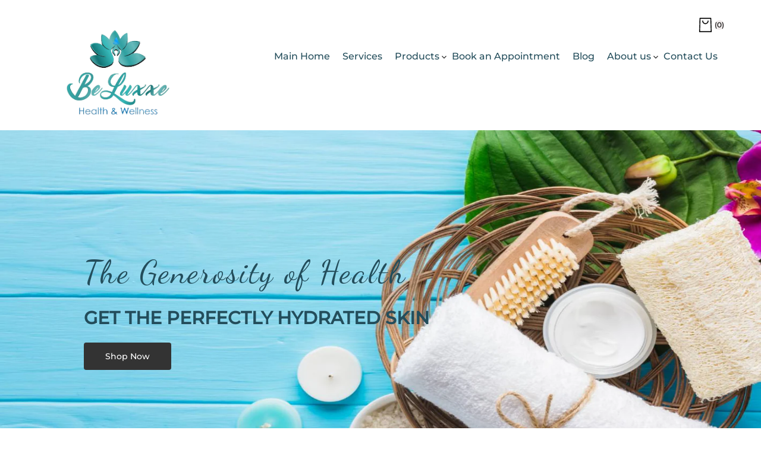

--- FILE ---
content_type: text/html; charset=utf-8
request_url: https://shopbeluxxehw.com/
body_size: 39774
content:
<!doctype html>
<!--[if lt IE 7]><html class="no-js lt-ie9 lt-ie8 lt-ie7" lang="en"> <![endif]-->
<!--[if IE 7]><html class="no-js lt-ie9 lt-ie8" lang="en"> <![endif]-->
<!--[if IE 8]><html class="no-js lt-ie9" lang="en"> <![endif]-->
<!--[if IE 9 ]><html class="ie9 no-js"> <![endif]-->
<!--[if (gt IE 9)|!(IE)]><!--> 
<html  lang="en" class="no-js"> <!--<![endif]-->
  <head rel="dns-prefetch"defer="defer" >
    <!-- Basic page needs ================================================== -->
    <meta charset="utf-8">
    <meta http-equiv="X-UA-Compatible" content="IE=edge,chrome=1">
    
    <!-- Title and description ================================================== -->
    <title>
      Shop BeLuxxe Products
    </title>
    

    <!-- Social meta ================================================== -->
    
<meta property="og:site_name" content="Shop BeLuxxe">

  <!-- Index -->
  <meta property="og:type" content="website">
  <meta property="og:title" content="Shop BeLuxxe Products">
  <meta property="og:description" content="">



  <meta property="og:url" content="https://shopbeluxxehw.com/">






  <meta name="twitter:card" content="summary">



  <meta name="twitter:title" content="Shop BeLuxxe Products">
  <meta name="twitter:description" content="">


    <!-- Helpers ================================================== -->
    <link rel="canonical" href="https://shopbeluxxehw.com/">
    <meta name="viewport" content="width=device-width, initial-scale=1, shrink-to-fit=no">
    
<style data-shopify>
:root {
    --color-text: #000000;
    --color-body-text: #000000;
	--color-body: #ffffff;
    --color-border: #e5e5e5;
	--color-header-text: #000000;
    --color-sale-text: #000000;
	--color-meta: #777777;
    --color-text-field: #ffffff;
	--color-text-hover-field: #0bb4b7;
	--color-text-breadcrumb: #ffffff;
	--color-bg-breadcrumb: #fafafa;

	--errorRed: #dc0000;
	--successGreen: #0a942a;

    --color-btn-primary: #333333;
    --color-btn-primary-text: #ffffff;
	--color-btn-secondary: #0bb4b7;
    --color-btn-secondary-text: #ffffff;
    
	--color-product-primary: #ffffff;
	--color-product-primary-text: #333333;
	--color-product-secondary: #0bb4b7;
    --color-product-secondary-text: #ffffff;

	--passwordPageUseBgImage: false;
	--passwordBgImage: '';

    --font-stack-body: Josefin Sans, sans-serif;
    --font-stack-header: Josefin Sans, sans-serif;
	--font-stack-subheading: Josefin Sans, sans-serif;
    --font-size-base: 14px;
	--font-line-height: 18px;
	--font-letterspace: 0px;

	--colorFooterContent: #777777;
    --colorFooterHoverContent: ;
	--colorFooterbg: #000000;
	--colorFooterTitle: #ffffff;
	--colorFooterBottombg: #000000;
    --FooterBottomText: #ffffff;

	--selectIcon: url('//shopbeluxxehw.com/cdn/shop/t/2/assets/ico-select.svg?v=169034554199484082441707819429');

	--gutter: 30px;
	--sectionSpacing: 55px;
	--sectionSpacingSmall: 35px;

	--colorBlankstate: 0, 0, 0;
	--colorBlankstateBorder: 0, 0, 0;
	--colorBlankstateBackground: 0, 0, 0;
  }

.flag-usd { background-image: url(//cdn.shopify.com/s/files/1/1454/2846/t/5/assets/currency_1.png?5796274980970116025);background-repeat:no-repeat; display: inline-block; height: 11px; width: 16px;}
.flag-eur { background-image: url(//cdn.shopify.com/s/files/1/1454/2846/t/5/assets/currency_2.png?5796274980970116025);background-repeat:no-repeat; display: inline-block; height: 11px; width: 16px;}
.flag-gbp { background-image: url(//cdn.shopify.com/s/files/1/1454/2846/t/5/assets/currency_3.png?5796274980970116025);background-repeat:no-repeat;display: inline-block; height: 11px; width: 16px;}
.flag-aud { background-image: url(//cdn.shopify.com/s/files/1/1454/2846/t/5/assets/currency_4.png?5796274980970116025);background-repeat:no-repeat; display: inline-block; height: 11px;width: 16px;}
.flag- { background-image: url(//cdn.shopify.com/s/files/1/2392/4435/t/2/assets/currency_6.png?13466799072974063191);background-repeat:no-repeat; display: inline-block; height: 11px; width: 16px;}
.flag- { background-image: url(//cdn.shopify.com/s/files/1/2392/4435/t/2/assets/currency_7.png?13466799072974063191);background-repeat:no-repeat; display: inline-block; height: 11px; width: 16px;}
.flag- { background-image: url(//cdn.shopify.com/s/files/1/2392/4435/t/2/assets/currency_8.png?13466799072974063191);background-repeat:no-repeat;display: inline-block; height: 11px; width: 16px;}
.flag- { background-image: url(//cdn.shopify.com/s/files/1/2392/4435/t/2/assets/currency_9.png?13466799072974063191);background-repeat:no-repeat; display: inline-block; height: 11px;width: 16px;}
.flag- { background-image: url(//cdn.shopify.com/s/files/1/2392/4435/t/2/assets/currency_10.png?13466799072974063191); background-repeat:no-repeat; display: inline-block; height: 11px; width: 16px;}
.flag-1 { background-image: url(//shopbeluxxehw.com/cdn/shop/t/2/assets/currency_1.png?v=18239196963075170161707819411);background-repeat:no-repeat; display: inline-block; height: 11px; width: 16px;}
.flag-2 { background-image: url(//shopbeluxxehw.com/cdn/shop/t/2/assets/currency_2.png?v=142449562045385239011707819411);background-repeat:no-repeat; display: inline-block; height: 11px; width: 16px;}
.flag-3 { background-image: url(//shopbeluxxehw.com/cdn/shop/t/2/assets/currency_3.png?v=170596593875287525321707819411);background-repeat:no-repeat;display: inline-block; height: 11px; width: 16px;}
.flag-4 { background-image: url(//shopbeluxxehw.com/cdn/shop/t/2/assets/currency_4.png?v=183532650322902660331707819411);background-repeat:no-repeat; display: inline-block; height: 11px;width: 16px;}
.flag-5 { background-image: url(//shopbeluxxehw.com/cdn/shop/t/2/assets/currency_5.png?v=31126371714934889051707819411); background-repeat:no-repeat; display: inline-block; height: 11px; width: 16px;}
.flag-6 { background-image: url(//shopbeluxxehw.com/cdn/shop/t/2/assets/currency_6.png?761);background-repeat:no-repeat; display: inline-block; height: 11px; width: 16px;}
.flag-7 { background-image: url(//shopbeluxxehw.com/cdn/shop/t/2/assets/currency_7.png?761);background-repeat:no-repeat; display: inline-block; height: 11px; width: 16px;}
.flag-8 { background-image: url(//shopbeluxxehw.com/cdn/shop/t/2/assets/currency_8.png?761);background-repeat:no-repeat;display: inline-block; height: 11px; width: 16px;}
.flag-9 { background-image: url(//shopbeluxxehw.com/cdn/shop/t/2/assets/currency_9.png?761);background-repeat:no-repeat; display: inline-block; height: 11px;width: 16px;}
.flag-10 { background-image: url(//shopbeluxxehw.com/cdn/shop/t/2/assets/currency_10.png?761); background-repeat:no-repeat; display: inline-block; height: 11px; width: 16px;}
</style>

    <!-- CSS ================================================== -->
    <link rel="stylesheet" href="//shopbeluxxehw.com/cdn/shop/t/2/assets/owl.carousel.css?v=4456449592972613231707819412" type="text/css" async/>
    <link rel="stylesheet" href="//shopbeluxxehw.com/cdn/shop/t/2/assets/slick.css?v=125656497864696061761707819413" type="text/css" async/>
    <link rel="stylesheet" href="//shopbeluxxehw.com/cdn/shop/t/2/assets/lightbox.min.css?v=7428576798444830991707819412" type="text/css" />
    <link rel="stylesheet" href="//shopbeluxxehw.com/cdn/shop/t/2/assets/materialdesignicons.min.css?v=41939865750532207511707819412" />
    <link rel="stylesheet" href="//shopbeluxxehw.com/cdn/shop/t/2/assets/magnific-popup.min.css?v=100835654038993863221707819412" type="text/css" />
    <link rel="stylesheet" href="//shopbeluxxehw.com/cdn/shop/t/2/assets/animate.css?v=98978057437752664011707819411" type="text/css" />
    <link rel="stylesheet" href="//shopbeluxxehw.com/cdn/shop/t/2/assets/bootstrap.min.css?v=148572094968445247621707819411" type="text/css" async/>
    <link rel="stylesheet" href="//shopbeluxxehw.com/cdn/shop/t/2/assets/global.scss.css?v=181464101615941601471707819429" type="text/css" />
     <!-- this is google font dancing script -->
    <link rel="stylesheet" href="//shopbeluxxehw.com/cdn/shop/t/2/assets/theme.css?v=170941462883108208441709272223" type="text/css" async/>
    <link rel="preconnect" href="https://fonts.googleapis.com">
    <link rel="preconnect" href="https://fonts.gstatic.com" crossorigin>
    <link href="https://fonts.googleapis.com/css2?family=Dancing+Script:wght@400..700&display=swap" rel="stylesheet">
    <link href="https://cdnjs.cloudflare.com/ajax/libs/font-awesome/6.5.1/css/all.min.css" rel="stylesheet">
    <!-- this is google font dancing script -->
    
    
<link rel="stylesheet" type="text/css" href="//fonts.googleapis.com/css?family=Josefin+Sans:300,400,,500,600,700,800&display=swap" async>


<link rel="stylesheet" type="text/css" href="//fonts.googleapis.com/css?family=Josefin+Sans:300,400,500,600,700,800&display=swap" async>


<link rel="stylesheet" type="text/css" href="//fonts.googleapis.com/css?family=Josefin+Sans:300,400,500,600,700,800&display=swap" async>






    <script>document.documentElement.className = document.documentElement.className.replace('no-js', 'js');</script>
    <!-- Header hook for plugins ================================================== -->
    <script>window.performance && window.performance.mark && window.performance.mark('shopify.content_for_header.start');</script><meta id="shopify-digital-wallet" name="shopify-digital-wallet" content="/86201794860/digital_wallets/dialog">
<meta name="shopify-checkout-api-token" content="d35187394fa9802b7834e93d6df740ac">
<script async="async" src="/checkouts/internal/preloads.js?locale=en-US"></script>
<link rel="preconnect" href="https://shop.app" crossorigin="anonymous">
<script async="async" src="https://shop.app/checkouts/internal/preloads.js?locale=en-US&shop_id=86201794860" crossorigin="anonymous"></script>
<script id="apple-pay-shop-capabilities" type="application/json">{"shopId":86201794860,"countryCode":"US","currencyCode":"USD","merchantCapabilities":["supports3DS"],"merchantId":"gid:\/\/shopify\/Shop\/86201794860","merchantName":"Shop BeLuxxe","requiredBillingContactFields":["postalAddress","email"],"requiredShippingContactFields":["postalAddress","email"],"shippingType":"shipping","supportedNetworks":["visa","masterCard","amex","discover","elo","jcb"],"total":{"type":"pending","label":"Shop BeLuxxe","amount":"1.00"},"shopifyPaymentsEnabled":true,"supportsSubscriptions":true}</script>
<script id="shopify-features" type="application/json">{"accessToken":"d35187394fa9802b7834e93d6df740ac","betas":["rich-media-storefront-analytics"],"domain":"shopbeluxxehw.com","predictiveSearch":true,"shopId":86201794860,"locale":"en"}</script>
<script>var Shopify = Shopify || {};
Shopify.shop = "shopbeluxxe.myshopify.com";
Shopify.locale = "en";
Shopify.currency = {"active":"USD","rate":"1.0"};
Shopify.country = "US";
Shopify.theme = {"name":"Theme-beauty","id":165617107244,"schema_name":"Pop","schema_version":"3.0.4","theme_store_id":null,"role":"main"};
Shopify.theme.handle = "null";
Shopify.theme.style = {"id":null,"handle":null};
Shopify.cdnHost = "shopbeluxxehw.com/cdn";
Shopify.routes = Shopify.routes || {};
Shopify.routes.root = "/";</script>
<script type="module">!function(o){(o.Shopify=o.Shopify||{}).modules=!0}(window);</script>
<script>!function(o){function n(){var o=[];function n(){o.push(Array.prototype.slice.apply(arguments))}return n.q=o,n}var t=o.Shopify=o.Shopify||{};t.loadFeatures=n(),t.autoloadFeatures=n()}(window);</script>
<script>
  window.ShopifyPay = window.ShopifyPay || {};
  window.ShopifyPay.apiHost = "shop.app\/pay";
  window.ShopifyPay.redirectState = null;
</script>
<script id="shop-js-analytics" type="application/json">{"pageType":"index"}</script>
<script defer="defer" async type="module" src="//shopbeluxxehw.com/cdn/shopifycloud/shop-js/modules/v2/client.init-shop-cart-sync_C5BV16lS.en.esm.js"></script>
<script defer="defer" async type="module" src="//shopbeluxxehw.com/cdn/shopifycloud/shop-js/modules/v2/chunk.common_CygWptCX.esm.js"></script>
<script type="module">
  await import("//shopbeluxxehw.com/cdn/shopifycloud/shop-js/modules/v2/client.init-shop-cart-sync_C5BV16lS.en.esm.js");
await import("//shopbeluxxehw.com/cdn/shopifycloud/shop-js/modules/v2/chunk.common_CygWptCX.esm.js");

  window.Shopify.SignInWithShop?.initShopCartSync?.({"fedCMEnabled":true,"windoidEnabled":true});

</script>
<script>
  window.Shopify = window.Shopify || {};
  if (!window.Shopify.featureAssets) window.Shopify.featureAssets = {};
  window.Shopify.featureAssets['shop-js'] = {"shop-cart-sync":["modules/v2/client.shop-cart-sync_ZFArdW7E.en.esm.js","modules/v2/chunk.common_CygWptCX.esm.js"],"init-fed-cm":["modules/v2/client.init-fed-cm_CmiC4vf6.en.esm.js","modules/v2/chunk.common_CygWptCX.esm.js"],"shop-button":["modules/v2/client.shop-button_tlx5R9nI.en.esm.js","modules/v2/chunk.common_CygWptCX.esm.js"],"shop-cash-offers":["modules/v2/client.shop-cash-offers_DOA2yAJr.en.esm.js","modules/v2/chunk.common_CygWptCX.esm.js","modules/v2/chunk.modal_D71HUcav.esm.js"],"init-windoid":["modules/v2/client.init-windoid_sURxWdc1.en.esm.js","modules/v2/chunk.common_CygWptCX.esm.js"],"shop-toast-manager":["modules/v2/client.shop-toast-manager_ClPi3nE9.en.esm.js","modules/v2/chunk.common_CygWptCX.esm.js"],"init-shop-email-lookup-coordinator":["modules/v2/client.init-shop-email-lookup-coordinator_B8hsDcYM.en.esm.js","modules/v2/chunk.common_CygWptCX.esm.js"],"init-shop-cart-sync":["modules/v2/client.init-shop-cart-sync_C5BV16lS.en.esm.js","modules/v2/chunk.common_CygWptCX.esm.js"],"avatar":["modules/v2/client.avatar_BTnouDA3.en.esm.js"],"pay-button":["modules/v2/client.pay-button_FdsNuTd3.en.esm.js","modules/v2/chunk.common_CygWptCX.esm.js"],"init-customer-accounts":["modules/v2/client.init-customer-accounts_DxDtT_ad.en.esm.js","modules/v2/client.shop-login-button_C5VAVYt1.en.esm.js","modules/v2/chunk.common_CygWptCX.esm.js","modules/v2/chunk.modal_D71HUcav.esm.js"],"init-shop-for-new-customer-accounts":["modules/v2/client.init-shop-for-new-customer-accounts_ChsxoAhi.en.esm.js","modules/v2/client.shop-login-button_C5VAVYt1.en.esm.js","modules/v2/chunk.common_CygWptCX.esm.js","modules/v2/chunk.modal_D71HUcav.esm.js"],"shop-login-button":["modules/v2/client.shop-login-button_C5VAVYt1.en.esm.js","modules/v2/chunk.common_CygWptCX.esm.js","modules/v2/chunk.modal_D71HUcav.esm.js"],"init-customer-accounts-sign-up":["modules/v2/client.init-customer-accounts-sign-up_CPSyQ0Tj.en.esm.js","modules/v2/client.shop-login-button_C5VAVYt1.en.esm.js","modules/v2/chunk.common_CygWptCX.esm.js","modules/v2/chunk.modal_D71HUcav.esm.js"],"shop-follow-button":["modules/v2/client.shop-follow-button_Cva4Ekp9.en.esm.js","modules/v2/chunk.common_CygWptCX.esm.js","modules/v2/chunk.modal_D71HUcav.esm.js"],"checkout-modal":["modules/v2/client.checkout-modal_BPM8l0SH.en.esm.js","modules/v2/chunk.common_CygWptCX.esm.js","modules/v2/chunk.modal_D71HUcav.esm.js"],"lead-capture":["modules/v2/client.lead-capture_Bi8yE_yS.en.esm.js","modules/v2/chunk.common_CygWptCX.esm.js","modules/v2/chunk.modal_D71HUcav.esm.js"],"shop-login":["modules/v2/client.shop-login_D6lNrXab.en.esm.js","modules/v2/chunk.common_CygWptCX.esm.js","modules/v2/chunk.modal_D71HUcav.esm.js"],"payment-terms":["modules/v2/client.payment-terms_CZxnsJam.en.esm.js","modules/v2/chunk.common_CygWptCX.esm.js","modules/v2/chunk.modal_D71HUcav.esm.js"]};
</script>
<script id="__st">var __st={"a":86201794860,"offset":-21600,"reqid":"af6ed79a-da35-4170-9925-dbb9528d4a75-1768661787","pageurl":"shopbeluxxehw.com\/","u":"fd1521033eac","p":"home"};</script>
<script>window.ShopifyPaypalV4VisibilityTracking = true;</script>
<script id="captcha-bootstrap">!function(){'use strict';const t='contact',e='account',n='new_comment',o=[[t,t],['blogs',n],['comments',n],[t,'customer']],c=[[e,'customer_login'],[e,'guest_login'],[e,'recover_customer_password'],[e,'create_customer']],r=t=>t.map((([t,e])=>`form[action*='/${t}']:not([data-nocaptcha='true']) input[name='form_type'][value='${e}']`)).join(','),a=t=>()=>t?[...document.querySelectorAll(t)].map((t=>t.form)):[];function s(){const t=[...o],e=r(t);return a(e)}const i='password',u='form_key',d=['recaptcha-v3-token','g-recaptcha-response','h-captcha-response',i],f=()=>{try{return window.sessionStorage}catch{return}},m='__shopify_v',_=t=>t.elements[u];function p(t,e,n=!1){try{const o=window.sessionStorage,c=JSON.parse(o.getItem(e)),{data:r}=function(t){const{data:e,action:n}=t;return t[m]||n?{data:e,action:n}:{data:t,action:n}}(c);for(const[e,n]of Object.entries(r))t.elements[e]&&(t.elements[e].value=n);n&&o.removeItem(e)}catch(o){console.error('form repopulation failed',{error:o})}}const l='form_type',E='cptcha';function T(t){t.dataset[E]=!0}const w=window,h=w.document,L='Shopify',v='ce_forms',y='captcha';let A=!1;((t,e)=>{const n=(g='f06e6c50-85a8-45c8-87d0-21a2b65856fe',I='https://cdn.shopify.com/shopifycloud/storefront-forms-hcaptcha/ce_storefront_forms_captcha_hcaptcha.v1.5.2.iife.js',D={infoText:'Protected by hCaptcha',privacyText:'Privacy',termsText:'Terms'},(t,e,n)=>{const o=w[L][v],c=o.bindForm;if(c)return c(t,g,e,D).then(n);var r;o.q.push([[t,g,e,D],n]),r=I,A||(h.body.append(Object.assign(h.createElement('script'),{id:'captcha-provider',async:!0,src:r})),A=!0)});var g,I,D;w[L]=w[L]||{},w[L][v]=w[L][v]||{},w[L][v].q=[],w[L][y]=w[L][y]||{},w[L][y].protect=function(t,e){n(t,void 0,e),T(t)},Object.freeze(w[L][y]),function(t,e,n,w,h,L){const[v,y,A,g]=function(t,e,n){const i=e?o:[],u=t?c:[],d=[...i,...u],f=r(d),m=r(i),_=r(d.filter((([t,e])=>n.includes(e))));return[a(f),a(m),a(_),s()]}(w,h,L),I=t=>{const e=t.target;return e instanceof HTMLFormElement?e:e&&e.form},D=t=>v().includes(t);t.addEventListener('submit',(t=>{const e=I(t);if(!e)return;const n=D(e)&&!e.dataset.hcaptchaBound&&!e.dataset.recaptchaBound,o=_(e),c=g().includes(e)&&(!o||!o.value);(n||c)&&t.preventDefault(),c&&!n&&(function(t){try{if(!f())return;!function(t){const e=f();if(!e)return;const n=_(t);if(!n)return;const o=n.value;o&&e.removeItem(o)}(t);const e=Array.from(Array(32),(()=>Math.random().toString(36)[2])).join('');!function(t,e){_(t)||t.append(Object.assign(document.createElement('input'),{type:'hidden',name:u})),t.elements[u].value=e}(t,e),function(t,e){const n=f();if(!n)return;const o=[...t.querySelectorAll(`input[type='${i}']`)].map((({name:t})=>t)),c=[...d,...o],r={};for(const[a,s]of new FormData(t).entries())c.includes(a)||(r[a]=s);n.setItem(e,JSON.stringify({[m]:1,action:t.action,data:r}))}(t,e)}catch(e){console.error('failed to persist form',e)}}(e),e.submit())}));const S=(t,e)=>{t&&!t.dataset[E]&&(n(t,e.some((e=>e===t))),T(t))};for(const o of['focusin','change'])t.addEventListener(o,(t=>{const e=I(t);D(e)&&S(e,y())}));const B=e.get('form_key'),M=e.get(l),P=B&&M;t.addEventListener('DOMContentLoaded',(()=>{const t=y();if(P)for(const e of t)e.elements[l].value===M&&p(e,B);[...new Set([...A(),...v().filter((t=>'true'===t.dataset.shopifyCaptcha))])].forEach((e=>S(e,t)))}))}(h,new URLSearchParams(w.location.search),n,t,e,['guest_login'])})(!0,!0)}();</script>
<script integrity="sha256-4kQ18oKyAcykRKYeNunJcIwy7WH5gtpwJnB7kiuLZ1E=" data-source-attribution="shopify.loadfeatures" defer="defer" src="//shopbeluxxehw.com/cdn/shopifycloud/storefront/assets/storefront/load_feature-a0a9edcb.js" crossorigin="anonymous"></script>
<script crossorigin="anonymous" defer="defer" src="//shopbeluxxehw.com/cdn/shopifycloud/storefront/assets/shopify_pay/storefront-65b4c6d7.js?v=20250812"></script>
<script data-source-attribution="shopify.dynamic_checkout.dynamic.init">var Shopify=Shopify||{};Shopify.PaymentButton=Shopify.PaymentButton||{isStorefrontPortableWallets:!0,init:function(){window.Shopify.PaymentButton.init=function(){};var t=document.createElement("script");t.src="https://shopbeluxxehw.com/cdn/shopifycloud/portable-wallets/latest/portable-wallets.en.js",t.type="module",document.head.appendChild(t)}};
</script>
<script data-source-attribution="shopify.dynamic_checkout.buyer_consent">
  function portableWalletsHideBuyerConsent(e){var t=document.getElementById("shopify-buyer-consent"),n=document.getElementById("shopify-subscription-policy-button");t&&n&&(t.classList.add("hidden"),t.setAttribute("aria-hidden","true"),n.removeEventListener("click",e))}function portableWalletsShowBuyerConsent(e){var t=document.getElementById("shopify-buyer-consent"),n=document.getElementById("shopify-subscription-policy-button");t&&n&&(t.classList.remove("hidden"),t.removeAttribute("aria-hidden"),n.addEventListener("click",e))}window.Shopify?.PaymentButton&&(window.Shopify.PaymentButton.hideBuyerConsent=portableWalletsHideBuyerConsent,window.Shopify.PaymentButton.showBuyerConsent=portableWalletsShowBuyerConsent);
</script>
<script data-source-attribution="shopify.dynamic_checkout.cart.bootstrap">document.addEventListener("DOMContentLoaded",(function(){function t(){return document.querySelector("shopify-accelerated-checkout-cart, shopify-accelerated-checkout")}if(t())Shopify.PaymentButton.init();else{new MutationObserver((function(e,n){t()&&(Shopify.PaymentButton.init(),n.disconnect())})).observe(document.body,{childList:!0,subtree:!0})}}));
</script>
<script id='scb4127' type='text/javascript' async='' src='https://shopbeluxxehw.com/cdn/shopifycloud/privacy-banner/storefront-banner.js'></script><link id="shopify-accelerated-checkout-styles" rel="stylesheet" media="screen" href="https://shopbeluxxehw.com/cdn/shopifycloud/portable-wallets/latest/accelerated-checkout-backwards-compat.css" crossorigin="anonymous">
<style id="shopify-accelerated-checkout-cart">
        #shopify-buyer-consent {
  margin-top: 1em;
  display: inline-block;
  width: 100%;
}

#shopify-buyer-consent.hidden {
  display: none;
}

#shopify-subscription-policy-button {
  background: none;
  border: none;
  padding: 0;
  text-decoration: underline;
  font-size: inherit;
  cursor: pointer;
}

#shopify-subscription-policy-button::before {
  box-shadow: none;
}

      </style>

<script>window.performance && window.performance.mark && window.performance.mark('shopify.content_for_header.end');</script>
    
    <script type="text/javascript" src="https://cdnjs.cloudflare.com/ajax/libs/jquery/3.6.3/jquery.min.js" ></script>
    <script type="text/javascript" src="//shopbeluxxehw.com/cdn/shop/t/2/assets/global.js?v=157639516166269789021707819411" defer="defer"></script>
    <script type="text/javascript" src="//shopbeluxxehw.com/cdn/shop/t/2/assets/theme.js?v=41641182942038263321707819413" async></script>  
    <script type="text/javascript" src="//shopbeluxxehw.com/cdn/shop/t/2/assets/details-disclosure.js?v=26611751835158659451707819411" defer="defer"></script>
    <script type="text/javascript" src="//shopbeluxxehw.com/cdn/shop/t/2/assets/jquery-cookie.min.js?v=72365755745404048181707819412"></script>
    <script type="text/javascript" src="https://cdn.jsdelivr.net/npm/bootstrap@5.0.2/dist/js/bootstrap.bundle.min.js"></script>
    <script type="text/javascript" src="//shopbeluxxehw.com/cdn/shopifycloud/storefront/assets/themes_support/api.jquery-7ab1a3a4.js" defer="defer"></script>  
    <script type="text/javascript" src="//shopbeluxxehw.com/cdn/shop/t/2/assets/owl.carousel.min.js?v=12022077702122509501707819412"></script>   
    <script type="text/javascript" src="//shopbeluxxehw.com/cdn/shop/t/2/assets/slick.min.js?v=10129201744752141251707819413"></script>  
    <script type="text/javascript" src="//shopbeluxxehw.com/cdn/shop/t/2/assets/magnific-popup.min.js?v=131215028668477946081707819412" async></script>
    <script type="text/javascript" src="//shopbeluxxehw.com/cdn/shop/t/2/assets/threesixty.min.js?v=102290159561349772381707819413" defer="defer"></script>
    <script type="text/javascript" src="//shopbeluxxehw.com/cdn/shop/t/2/assets/imagesLoaded.min.js?v=11435349786533454331707819412" defer="defer"></script> 
    <script type="text/javascript" src="//shopbeluxxehw.com/cdn/shop/t/2/assets/lightbox-2.6.min.js?v=36428614272752071021707819412" defer="defer"></script> 
    <script type="text/javascript" src="//shopbeluxxehw.com/cdn/shop/t/2/assets/parallax.min.js?v=31359280653699487991707819412" defer="defer"></script> 
    <script type="text/javascript" src="//shopbeluxxehw.com/cdn/shop/t/2/assets/shop.js?v=3433970479047078091707819429" defer="defer"></script> 
    <script type="text/javascript" src="//shopbeluxxehw.com/cdn/shop/t/2/assets/ResizeSensor.min.js?v=37777130610587172391707819413" defer="defer"></script> 
    <script type="text/javascript" src="//shopbeluxxehw.com/cdn/shop/t/2/assets/theia-sticky-sidebar.min.js?v=70146531350335917501707819413" defer="defer"></script>     
    <script type="text/javascript" src="//shopbeluxxehw.com/cdn/shop/t/2/assets/inview.js?v=161825886509598829731707819412 "></script>     
    <script type="text/javascript" src="//shopbeluxxehw.com/cdn/shop/t/2/assets/countdown.js?v=150284167666158017561707819411"></script>
    <script type="text/javascript" src="//shopbeluxxehw.com/cdn/shop/t/2/assets/currencies.js?v=118354312878291163471707819411" ></script>
    <script type="text/javascript" src="//shopbeluxxehw.com/cdn/shop/t/2/assets/jquery.currencies.min.js?v=101432621688657783111707819412"></script>
    <script type="text/javascript" src="//shopbeluxxehw.com/cdn/shop/t/2/assets/custom-js.js?v=98377802206925318251707819411" defer="defer"></script>  
    <script src="http://cdnjs.cloudflare.com/ajax/libs/jquery.lazyload/1.9.1/jquery.lazyload.min.js"></script>
    <script>window.money_format = "${{amount}} USD";window.shop_currency = "USD";window.show_multiple_currencies = true;window.many_in_stock="Many In Stock";window.out_of_stock=" Out of stock";window.in_stock=" In Stock";window.unavailable="Unavailable";</script>  
    <style>
      .alloader {
        background-color:  #ffffff;
      }
      
      .lazy {display: none;}
    </style>

    <script type="text/javascript">
      if (window.MSInputMethodContext && document.documentMode) {
        var scripts = document.getElementsByTagName('script')[0];
        var polyfill = document.createElement("script");
        polyfill.defer = true;
        polyfill.src = "//shopbeluxxehw.com/cdn/shop/t/2/assets/ie11CustomProperties.min.js?761";
        scripts.parentNode.insertBefore(polyfill, scripts);
      }
    </script>
    <script id="mcjs">!function(c,h,i,m,p){m=c.createElement(h),p=c.getElementsByTagName(h)[0],m.async=1,m.src=i,p.parentNode.insertBefore(m,p)}(document,"script","https://chimpstatic.com/mcjs-connected/js/users/4c2e2efe74a9eb957601ff58e/fe78276b86b0f4cf2f1bb86a1.js");</script>
  
 <script>
 let ps_apiURI = "https://swift-api.perfectapps.io/api";
 let ps_storeUrl = "https://swift.perfectapps.io";
 let ps_productId = "";
 </script> 
  
  
 <!-- CODE --><!-- CODE -->
 <link rel="stylesheet" href="//shopbeluxxehw.com/cdn/shop/t/2/assets/custom.css?v=106071565599088455791712042645" type="text/css" async/>
<script src="https://cdn.shopify.com/extensions/019b8d54-2388-79d8-becc-d32a3afe2c7a/omnisend-50/assets/omnisend-in-shop.js" type="text/javascript" defer="defer"></script>
<script src="https://cdn.shopify.com/extensions/019b7cd0-6587-73c3-9937-bcc2249fa2c4/lb-upsell-227/assets/lb-selleasy.js" type="text/javascript" defer="defer"></script>
<meta property="og:image" content="https://cdn.shopify.com/s/files/1/0862/0179/4860/files/logo-and-assets-3-removebg-preview_1.png?height=628&pad_color=ffffff&v=1707892716&width=1200" />
<meta property="og:image:secure_url" content="https://cdn.shopify.com/s/files/1/0862/0179/4860/files/logo-and-assets-3-removebg-preview_1.png?height=628&pad_color=ffffff&v=1707892716&width=1200" />
<meta property="og:image:width" content="1200" />
<meta property="og:image:height" content="628" />
<link href="https://monorail-edge.shopifysvc.com" rel="dns-prefetch">
<script>(function(){if ("sendBeacon" in navigator && "performance" in window) {try {var session_token_from_headers = performance.getEntriesByType('navigation')[0].serverTiming.find(x => x.name == '_s').description;} catch {var session_token_from_headers = undefined;}var session_cookie_matches = document.cookie.match(/_shopify_s=([^;]*)/);var session_token_from_cookie = session_cookie_matches && session_cookie_matches.length === 2 ? session_cookie_matches[1] : "";var session_token = session_token_from_headers || session_token_from_cookie || "";function handle_abandonment_event(e) {var entries = performance.getEntries().filter(function(entry) {return /monorail-edge.shopifysvc.com/.test(entry.name);});if (!window.abandonment_tracked && entries.length === 0) {window.abandonment_tracked = true;var currentMs = Date.now();var navigation_start = performance.timing.navigationStart;var payload = {shop_id: 86201794860,url: window.location.href,navigation_start,duration: currentMs - navigation_start,session_token,page_type: "index"};window.navigator.sendBeacon("https://monorail-edge.shopifysvc.com/v1/produce", JSON.stringify({schema_id: "online_store_buyer_site_abandonment/1.1",payload: payload,metadata: {event_created_at_ms: currentMs,event_sent_at_ms: currentMs}}));}}window.addEventListener('pagehide', handle_abandonment_event);}}());</script>
<script id="web-pixels-manager-setup">(function e(e,d,r,n,o){if(void 0===o&&(o={}),!Boolean(null===(a=null===(i=window.Shopify)||void 0===i?void 0:i.analytics)||void 0===a?void 0:a.replayQueue)){var i,a;window.Shopify=window.Shopify||{};var t=window.Shopify;t.analytics=t.analytics||{};var s=t.analytics;s.replayQueue=[],s.publish=function(e,d,r){return s.replayQueue.push([e,d,r]),!0};try{self.performance.mark("wpm:start")}catch(e){}var l=function(){var e={modern:/Edge?\/(1{2}[4-9]|1[2-9]\d|[2-9]\d{2}|\d{4,})\.\d+(\.\d+|)|Firefox\/(1{2}[4-9]|1[2-9]\d|[2-9]\d{2}|\d{4,})\.\d+(\.\d+|)|Chrom(ium|e)\/(9{2}|\d{3,})\.\d+(\.\d+|)|(Maci|X1{2}).+ Version\/(15\.\d+|(1[6-9]|[2-9]\d|\d{3,})\.\d+)([,.]\d+|)( \(\w+\)|)( Mobile\/\w+|) Safari\/|Chrome.+OPR\/(9{2}|\d{3,})\.\d+\.\d+|(CPU[ +]OS|iPhone[ +]OS|CPU[ +]iPhone|CPU IPhone OS|CPU iPad OS)[ +]+(15[._]\d+|(1[6-9]|[2-9]\d|\d{3,})[._]\d+)([._]\d+|)|Android:?[ /-](13[3-9]|1[4-9]\d|[2-9]\d{2}|\d{4,})(\.\d+|)(\.\d+|)|Android.+Firefox\/(13[5-9]|1[4-9]\d|[2-9]\d{2}|\d{4,})\.\d+(\.\d+|)|Android.+Chrom(ium|e)\/(13[3-9]|1[4-9]\d|[2-9]\d{2}|\d{4,})\.\d+(\.\d+|)|SamsungBrowser\/([2-9]\d|\d{3,})\.\d+/,legacy:/Edge?\/(1[6-9]|[2-9]\d|\d{3,})\.\d+(\.\d+|)|Firefox\/(5[4-9]|[6-9]\d|\d{3,})\.\d+(\.\d+|)|Chrom(ium|e)\/(5[1-9]|[6-9]\d|\d{3,})\.\d+(\.\d+|)([\d.]+$|.*Safari\/(?![\d.]+ Edge\/[\d.]+$))|(Maci|X1{2}).+ Version\/(10\.\d+|(1[1-9]|[2-9]\d|\d{3,})\.\d+)([,.]\d+|)( \(\w+\)|)( Mobile\/\w+|) Safari\/|Chrome.+OPR\/(3[89]|[4-9]\d|\d{3,})\.\d+\.\d+|(CPU[ +]OS|iPhone[ +]OS|CPU[ +]iPhone|CPU IPhone OS|CPU iPad OS)[ +]+(10[._]\d+|(1[1-9]|[2-9]\d|\d{3,})[._]\d+)([._]\d+|)|Android:?[ /-](13[3-9]|1[4-9]\d|[2-9]\d{2}|\d{4,})(\.\d+|)(\.\d+|)|Mobile Safari.+OPR\/([89]\d|\d{3,})\.\d+\.\d+|Android.+Firefox\/(13[5-9]|1[4-9]\d|[2-9]\d{2}|\d{4,})\.\d+(\.\d+|)|Android.+Chrom(ium|e)\/(13[3-9]|1[4-9]\d|[2-9]\d{2}|\d{4,})\.\d+(\.\d+|)|Android.+(UC? ?Browser|UCWEB|U3)[ /]?(15\.([5-9]|\d{2,})|(1[6-9]|[2-9]\d|\d{3,})\.\d+)\.\d+|SamsungBrowser\/(5\.\d+|([6-9]|\d{2,})\.\d+)|Android.+MQ{2}Browser\/(14(\.(9|\d{2,})|)|(1[5-9]|[2-9]\d|\d{3,})(\.\d+|))(\.\d+|)|K[Aa][Ii]OS\/(3\.\d+|([4-9]|\d{2,})\.\d+)(\.\d+|)/},d=e.modern,r=e.legacy,n=navigator.userAgent;return n.match(d)?"modern":n.match(r)?"legacy":"unknown"}(),u="modern"===l?"modern":"legacy",c=(null!=n?n:{modern:"",legacy:""})[u],f=function(e){return[e.baseUrl,"/wpm","/b",e.hashVersion,"modern"===e.buildTarget?"m":"l",".js"].join("")}({baseUrl:d,hashVersion:r,buildTarget:u}),m=function(e){var d=e.version,r=e.bundleTarget,n=e.surface,o=e.pageUrl,i=e.monorailEndpoint;return{emit:function(e){var a=e.status,t=e.errorMsg,s=(new Date).getTime(),l=JSON.stringify({metadata:{event_sent_at_ms:s},events:[{schema_id:"web_pixels_manager_load/3.1",payload:{version:d,bundle_target:r,page_url:o,status:a,surface:n,error_msg:t},metadata:{event_created_at_ms:s}}]});if(!i)return console&&console.warn&&console.warn("[Web Pixels Manager] No Monorail endpoint provided, skipping logging."),!1;try{return self.navigator.sendBeacon.bind(self.navigator)(i,l)}catch(e){}var u=new XMLHttpRequest;try{return u.open("POST",i,!0),u.setRequestHeader("Content-Type","text/plain"),u.send(l),!0}catch(e){return console&&console.warn&&console.warn("[Web Pixels Manager] Got an unhandled error while logging to Monorail."),!1}}}}({version:r,bundleTarget:l,surface:e.surface,pageUrl:self.location.href,monorailEndpoint:e.monorailEndpoint});try{o.browserTarget=l,function(e){var d=e.src,r=e.async,n=void 0===r||r,o=e.onload,i=e.onerror,a=e.sri,t=e.scriptDataAttributes,s=void 0===t?{}:t,l=document.createElement("script"),u=document.querySelector("head"),c=document.querySelector("body");if(l.async=n,l.src=d,a&&(l.integrity=a,l.crossOrigin="anonymous"),s)for(var f in s)if(Object.prototype.hasOwnProperty.call(s,f))try{l.dataset[f]=s[f]}catch(e){}if(o&&l.addEventListener("load",o),i&&l.addEventListener("error",i),u)u.appendChild(l);else{if(!c)throw new Error("Did not find a head or body element to append the script");c.appendChild(l)}}({src:f,async:!0,onload:function(){if(!function(){var e,d;return Boolean(null===(d=null===(e=window.Shopify)||void 0===e?void 0:e.analytics)||void 0===d?void 0:d.initialized)}()){var d=window.webPixelsManager.init(e)||void 0;if(d){var r=window.Shopify.analytics;r.replayQueue.forEach((function(e){var r=e[0],n=e[1],o=e[2];d.publishCustomEvent(r,n,o)})),r.replayQueue=[],r.publish=d.publishCustomEvent,r.visitor=d.visitor,r.initialized=!0}}},onerror:function(){return m.emit({status:"failed",errorMsg:"".concat(f," has failed to load")})},sri:function(e){var d=/^sha384-[A-Za-z0-9+/=]+$/;return"string"==typeof e&&d.test(e)}(c)?c:"",scriptDataAttributes:o}),m.emit({status:"loading"})}catch(e){m.emit({status:"failed",errorMsg:(null==e?void 0:e.message)||"Unknown error"})}}})({shopId: 86201794860,storefrontBaseUrl: "https://shopbeluxxehw.com",extensionsBaseUrl: "https://extensions.shopifycdn.com/cdn/shopifycloud/web-pixels-manager",monorailEndpoint: "https://monorail-edge.shopifysvc.com/unstable/produce_batch",surface: "storefront-renderer",enabledBetaFlags: ["2dca8a86"],webPixelsConfigList: [{"id":"170590508","configuration":"{\"accountID\":\"selleasy-metrics-track\"}","eventPayloadVersion":"v1","runtimeContext":"STRICT","scriptVersion":"5aac1f99a8ca74af74cea751ede503d2","type":"APP","apiClientId":5519923,"privacyPurposes":[],"dataSharingAdjustments":{"protectedCustomerApprovalScopes":["read_customer_email","read_customer_name","read_customer_personal_data"]}},{"id":"shopify-app-pixel","configuration":"{}","eventPayloadVersion":"v1","runtimeContext":"STRICT","scriptVersion":"0450","apiClientId":"shopify-pixel","type":"APP","privacyPurposes":["ANALYTICS","MARKETING"]},{"id":"shopify-custom-pixel","eventPayloadVersion":"v1","runtimeContext":"LAX","scriptVersion":"0450","apiClientId":"shopify-pixel","type":"CUSTOM","privacyPurposes":["ANALYTICS","MARKETING"]}],isMerchantRequest: false,initData: {"shop":{"name":"Shop BeLuxxe","paymentSettings":{"currencyCode":"USD"},"myshopifyDomain":"shopbeluxxe.myshopify.com","countryCode":"US","storefrontUrl":"https:\/\/shopbeluxxehw.com"},"customer":null,"cart":null,"checkout":null,"productVariants":[],"purchasingCompany":null},},"https://shopbeluxxehw.com/cdn","fcfee988w5aeb613cpc8e4bc33m6693e112",{"modern":"","legacy":""},{"shopId":"86201794860","storefrontBaseUrl":"https:\/\/shopbeluxxehw.com","extensionBaseUrl":"https:\/\/extensions.shopifycdn.com\/cdn\/shopifycloud\/web-pixels-manager","surface":"storefront-renderer","enabledBetaFlags":"[\"2dca8a86\"]","isMerchantRequest":"false","hashVersion":"fcfee988w5aeb613cpc8e4bc33m6693e112","publish":"custom","events":"[[\"page_viewed\",{}]]"});</script><script>
  window.ShopifyAnalytics = window.ShopifyAnalytics || {};
  window.ShopifyAnalytics.meta = window.ShopifyAnalytics.meta || {};
  window.ShopifyAnalytics.meta.currency = 'USD';
  var meta = {"page":{"pageType":"home","requestId":"af6ed79a-da35-4170-9925-dbb9528d4a75-1768661787"}};
  for (var attr in meta) {
    window.ShopifyAnalytics.meta[attr] = meta[attr];
  }
</script>
<script class="analytics">
  (function () {
    var customDocumentWrite = function(content) {
      var jquery = null;

      if (window.jQuery) {
        jquery = window.jQuery;
      } else if (window.Checkout && window.Checkout.$) {
        jquery = window.Checkout.$;
      }

      if (jquery) {
        jquery('body').append(content);
      }
    };

    var hasLoggedConversion = function(token) {
      if (token) {
        return document.cookie.indexOf('loggedConversion=' + token) !== -1;
      }
      return false;
    }

    var setCookieIfConversion = function(token) {
      if (token) {
        var twoMonthsFromNow = new Date(Date.now());
        twoMonthsFromNow.setMonth(twoMonthsFromNow.getMonth() + 2);

        document.cookie = 'loggedConversion=' + token + '; expires=' + twoMonthsFromNow;
      }
    }

    var trekkie = window.ShopifyAnalytics.lib = window.trekkie = window.trekkie || [];
    if (trekkie.integrations) {
      return;
    }
    trekkie.methods = [
      'identify',
      'page',
      'ready',
      'track',
      'trackForm',
      'trackLink'
    ];
    trekkie.factory = function(method) {
      return function() {
        var args = Array.prototype.slice.call(arguments);
        args.unshift(method);
        trekkie.push(args);
        return trekkie;
      };
    };
    for (var i = 0; i < trekkie.methods.length; i++) {
      var key = trekkie.methods[i];
      trekkie[key] = trekkie.factory(key);
    }
    trekkie.load = function(config) {
      trekkie.config = config || {};
      trekkie.config.initialDocumentCookie = document.cookie;
      var first = document.getElementsByTagName('script')[0];
      var script = document.createElement('script');
      script.type = 'text/javascript';
      script.onerror = function(e) {
        var scriptFallback = document.createElement('script');
        scriptFallback.type = 'text/javascript';
        scriptFallback.onerror = function(error) {
                var Monorail = {
      produce: function produce(monorailDomain, schemaId, payload) {
        var currentMs = new Date().getTime();
        var event = {
          schema_id: schemaId,
          payload: payload,
          metadata: {
            event_created_at_ms: currentMs,
            event_sent_at_ms: currentMs
          }
        };
        return Monorail.sendRequest("https://" + monorailDomain + "/v1/produce", JSON.stringify(event));
      },
      sendRequest: function sendRequest(endpointUrl, payload) {
        // Try the sendBeacon API
        if (window && window.navigator && typeof window.navigator.sendBeacon === 'function' && typeof window.Blob === 'function' && !Monorail.isIos12()) {
          var blobData = new window.Blob([payload], {
            type: 'text/plain'
          });

          if (window.navigator.sendBeacon(endpointUrl, blobData)) {
            return true;
          } // sendBeacon was not successful

        } // XHR beacon

        var xhr = new XMLHttpRequest();

        try {
          xhr.open('POST', endpointUrl);
          xhr.setRequestHeader('Content-Type', 'text/plain');
          xhr.send(payload);
        } catch (e) {
          console.log(e);
        }

        return false;
      },
      isIos12: function isIos12() {
        return window.navigator.userAgent.lastIndexOf('iPhone; CPU iPhone OS 12_') !== -1 || window.navigator.userAgent.lastIndexOf('iPad; CPU OS 12_') !== -1;
      }
    };
    Monorail.produce('monorail-edge.shopifysvc.com',
      'trekkie_storefront_load_errors/1.1',
      {shop_id: 86201794860,
      theme_id: 165617107244,
      app_name: "storefront",
      context_url: window.location.href,
      source_url: "//shopbeluxxehw.com/cdn/s/trekkie.storefront.cd680fe47e6c39ca5d5df5f0a32d569bc48c0f27.min.js"});

        };
        scriptFallback.async = true;
        scriptFallback.src = '//shopbeluxxehw.com/cdn/s/trekkie.storefront.cd680fe47e6c39ca5d5df5f0a32d569bc48c0f27.min.js';
        first.parentNode.insertBefore(scriptFallback, first);
      };
      script.async = true;
      script.src = '//shopbeluxxehw.com/cdn/s/trekkie.storefront.cd680fe47e6c39ca5d5df5f0a32d569bc48c0f27.min.js';
      first.parentNode.insertBefore(script, first);
    };
    trekkie.load(
      {"Trekkie":{"appName":"storefront","development":false,"defaultAttributes":{"shopId":86201794860,"isMerchantRequest":null,"themeId":165617107244,"themeCityHash":"8344228756111747177","contentLanguage":"en","currency":"USD","eventMetadataId":"e4c6c161-40a2-479f-896d-ed9132e32a60"},"isServerSideCookieWritingEnabled":true,"monorailRegion":"shop_domain","enabledBetaFlags":["65f19447"]},"Session Attribution":{},"S2S":{"facebookCapiEnabled":false,"source":"trekkie-storefront-renderer","apiClientId":580111}}
    );

    var loaded = false;
    trekkie.ready(function() {
      if (loaded) return;
      loaded = true;

      window.ShopifyAnalytics.lib = window.trekkie;

      var originalDocumentWrite = document.write;
      document.write = customDocumentWrite;
      try { window.ShopifyAnalytics.merchantGoogleAnalytics.call(this); } catch(error) {};
      document.write = originalDocumentWrite;

      window.ShopifyAnalytics.lib.page(null,{"pageType":"home","requestId":"af6ed79a-da35-4170-9925-dbb9528d4a75-1768661787","shopifyEmitted":true});

      var match = window.location.pathname.match(/checkouts\/(.+)\/(thank_you|post_purchase)/)
      var token = match? match[1]: undefined;
      if (!hasLoggedConversion(token)) {
        setCookieIfConversion(token);
        
      }
    });


        var eventsListenerScript = document.createElement('script');
        eventsListenerScript.async = true;
        eventsListenerScript.src = "//shopbeluxxehw.com/cdn/shopifycloud/storefront/assets/shop_events_listener-3da45d37.js";
        document.getElementsByTagName('head')[0].appendChild(eventsListenerScript);

})();</script>
<script
  defer
  src="https://shopbeluxxehw.com/cdn/shopifycloud/perf-kit/shopify-perf-kit-3.0.4.min.js"
  data-application="storefront-renderer"
  data-shop-id="86201794860"
  data-render-region="gcp-us-central1"
  data-page-type="index"
  data-theme-instance-id="165617107244"
  data-theme-name="Pop"
  data-theme-version="3.0.4"
  data-monorail-region="shop_domain"
  data-resource-timing-sampling-rate="10"
  data-shs="true"
  data-shs-beacon="true"
  data-shs-export-with-fetch="true"
  data-shs-logs-sample-rate="1"
  data-shs-beacon-endpoint="https://shopbeluxxehw.com/api/collect"
></script>
</head>
     <body rel="dns-prefetch" defer="defer" id="shop-beluxxe-products" class="disable_menutoggle hover_style3  light_icon shop-beluxxe-products template-index toggle-menu">   
    <div class="loading-modal modal">Loading</div>
<div class="ajax-error-modal modal cart-popup-wrapper">
  <div class="overlay"></div>
  <div class="modal-inner">
    <div class="close-popup">
      <a href="javascript:void(0)" class="close-modal"><i class="mdi mdi-close"></i></a>
    </div>
    <div class="error-content">
      <div class="ajax-error-title">Error</div>
      <div class="ajax-error-message"></div>
    </div>
  </div>
</div>
<div class="ajax-success-modal cart-popup-wrapper modal">
  <div class="modal-cart">
    <div class="overlay"></div>
    <div class="cart-content">
      <div class="content">
        <div class="cart-close-wrap d-flex">
          <p class="added-to-cart info">JUST ADDED TO YOUR CART</p>
          <a href="javascript:void(0)" class="close-modal"><i class="mdi mdi-close"></i></a>
        </div>
        <div class="content-wrap">    
          <div class="ajax-content d-flex">
          <div class="ajax-left">        
            <img class="ajax-product-image" alt="modal window" src="/" />
          </div>
          <div class="ajax-right"> 
            <div class="d-flex all-wrap">
              <div class="ajax_variant"></div>
              <div class="product-title">
              <h3 class="ajax-product-title">Product name</h3>
              </div>
              <span class="ajax_price"></span>
            </div>
            <div class="total_itmes">Qty: <span class="popup-qty"></span></div>           
            
          </div>
          </div>
          <div class="success-message added-to-cart"><a href="/cart" class="cart btn">View Cart (<span class="ajax_item_total"> </span>)</a> </div>  
          <div class="continue-shopping" data-cart-popup-dismiss>Continue shopping</div>
        </div> 
      </div>
    </div>
  </div>
</div>
    <div class="quick-view"></div> 
    <div class="compare-model">
      <div class="modal fade" id="modalCompare1" tabindex="-1" role="dialog" aria-hidden="true">
        <div class="modal-dialog white-modal modal-sm">
          <div class="modal-content">              
            <div class="modal-body">
              <div class="modal-header">
                <p class="max_compare">
                  Maximum products to compare. Limit is 3!
                </p>  
                <button type="button" class="close" data-bs-dismiss="modal" aria-label="Close">
                  <span class="mdi mdi-close"></span>
                </button>
              </div>
              <div class="main-btn compare-button">
                <a class="compare btn" href="/pages/compare" title="Compare">Compare</a>
              </div>
            </div>
          </div>
        </div>
      </div>
    </div>
    
    <div class="alloader">
      <span class="loader"><span class="rotating"></span></span>
    </div>
    
    <input type="hidden" name="type" value="https://shopbeluxxehw.com" id="shop-url">
    <div class="page-wrapper page-element">
      <div id="shopify-section-header" class="shopify-section">







<header class="site-header page-element header_2" data-section-id="header" id="full_header" data-section-type="header-section">
  <div class="header_2_wrapper full_header">
    
        <div class="container">
    <div id="header-sticky" class="main-header sticky_header">
      <div class="container">
        <div class="d-flex align-items-center justify-content-between">
       
        <!--  mobilemenu -->
         <div class="lang-curr-wrapper col-3 d-none d-lg-block">
                <div class="left-nav">
                  
                  <div class="top-header-lancur">
                    
                     
                      <div class="header_currency lan-curr">
                         <span class="title d-none">currency</span>
                          <ul class="tbl-list">
                            <li class="currency dropdown-parent uppercase currency-block">
                                  
                               <h2 class="visually-hidden" id="curr-heading">currency</h2>
<a class="currency_wrapper dropdown-toggle" href="#" >
  <span class="currency_code"><i class="flag-usd"></i>USD</span>
  <span class="arrow-down">
    <svg aria-hidden="true" focusable="false" role="presentation" class="icon icon-caret" viewBox="0 0 10 6">
      <path fill-rule="evenodd" clip-rule="evenodd" d="M9.354.646a.5.5 0 00-.708 0L5 4.293 1.354.646a.5.5 0 00-.708.708l4 4a.5.5 0 00.708 0l4-4a.5.5 0 000-.708z">
    </svg>
  </span>
  <span class="arrow-up">
    <svg width="12" height="7" viewBox="0 0 12 7" fill="none" xmlns="http://www.w3.org/2000/svg">
      <path d="M0.507333 6.55147C0.71838 6.55375 0.855582 6.46441 0.98139 6.3386C2.31057 5.00714 3.64112 3.67751 4.97121 2.34742C5.27251 2.04612 5.57882 1.74892 5.87283 1.44078C5.96855 1.3405 6.01687 1.33412 6.11988 1.43759C7.73167 3.05713 9.34802 4.67166 10.9639 6.2871C11.0081 6.33131 11.051 6.37735 11.0984 6.41792C11.319 6.60708 11.6363 6.59523 11.8396 6.39239C12.0428 6.19 12.0547 5.87366 11.8664 5.65122C11.83 5.60792 11.7885 5.56872 11.7484 5.52861C9.98845 3.76822 8.22806 2.00783 6.46768 0.247895C6.13766 -0.0821205 5.85915 -0.0825767 5.53096 0.246072C3.75416 2.02241 1.97782 3.7983 0.201932 5.5751C-0.138112 5.91514 -0.0332727 6.41427 0.400671 6.53278C0.443974 6.54464 0.489556 6.54874 0.507789 6.55193L0.507333 6.55147Z"/>
    </svg>
  </span>
</a>

<ul class="currencies flag-dropdown-menu all-drop-space">

  
  
  <li class="currency-USD  active ">
    <a href="javascript:;"><i class="flag-1"></i><span>USD</span></a>
    <input class="currencies-a" type="hidden" value="USD">
  </li>
  

  
  
  <li class="currency-EUR ">
    <a href="javascript:;"><i class="flag-2"></i><span>EUR</span></a>
    <input class="currencies-a" type="hidden" value="EUR">
  </li>
  

  
  
  <li class="currency-GBP ">
    <a href="javascript:;"><i class="flag-3"></i><span>GBP</span></a>
    <input class="currencies-a" type="hidden" value="GBP">
  </li>
  

  
  
  <li class="currency-AUD ">
    <a href="javascript:;"><i class="flag-4"></i><span>AUD</span></a>
    <input class="currencies-a" type="hidden" value="AUD">
  </li>
  

  
  
  <li class="currency-INR ">
    <a href="javascript:;"><i class="flag-5"></i><span>INR</span></a>
    <input class="currencies-a" type="hidden" value="INR">
  </li>
  

  
  

  
  

  
  

  
  

  
  

</ul>


<select  class="currencies_src hide" name="currencies" style="display:none">
  
  
  <option data-currency="USD"  selected  value="USD">USD</option> 
  
  
  
  <option data-currency="EUR"  value="EUR">EUR</option> 
  
  
  
  <option data-currency="GBP"  value="GBP">GBP</option> 
  
  
  
  <option data-currency="AUD"  value="AUD">AUD</option> 
  
  
  
  <option data-currency="INR"  value="INR">INR</option> 
  
  
  
  
  
  
  
  
  
  
  
</select>

                              
                            </li>
                          </ul>
                      </div>
                    
                </div>
              
            </div>
            </div>
        <div class="header_logo_wrap col-lg-5 col-md-4 col-7">
          
          <h1 class="header-logo" itemscope itemtype="http://schema.org/Organization">
            
              
                <div id="logo_1">
                  <a href="/" itemprop="url">
                    <img src="//shopbeluxxehw.com/cdn/shop/files/logo-and-assets-3-removebg-preview_1.png?v=1707892716" alt="Shop BeLuxxe" title="Shop BeLuxxe" itemprop="logo">
                  </a>
                  <!-- height="40" width="215" 215x40 -->
                </div>
              
            </div>
            
          </h1>
          

         <div class="right-icon col-lg-3 col-md-5 col-3">
          <div class="right-nav">
            <div class="site-header__search icon-btn search-full">
                <label class="form-label--hidden">
                  <span class="visuallyhidden">Search our product</span>
                </label>
                <form action="/search" method="get" class="input-group search-bar" role="search">
                  <input type="hidden" name="type" value="product">
                  <input type="search" name="q" value="" placeholder="Search" class="input-group-field" aria-label="Search our product">
                  <span class="search-submit-wrap">
                    <button type="submit" class="btn search-submit icon-fallback-text">
                      <svg xmlns="http://www.w3.org/2000/svg" width="19" height="18" viewBox="0 0 19 18" fill="none">
                        <path d="M17.0969 17.9996C16.8475 17.8868 16.6655 17.6911 16.4769 17.5021C15.3634 16.3864 14.2468 15.2737 13.1364 14.1545C13.0311 14.0483 12.9712 14.036 12.8482 14.1338C11.6413 15.0953 10.2656 15.6628 8.7322 15.8109C4.8735 16.1837 1.3814 13.7989 0.304471 10.075C-0.942548 5.76511 1.76608 1.18507 6.14387 0.201118C10.0718 -0.68193 13.9996 1.40848 15.3639 5.18435C16.3544 7.92603 15.9138 10.4919 14.1565 12.822C14.0538 12.9582 14.0587 13.0199 14.1772 13.1375C15.322 14.2717 16.4589 15.4143 17.6006 16.5516C17.7698 16.7199 17.9324 16.8891 18.0113 17.1209C18.0113 17.2262 18.0113 17.332 18.0113 17.4373C17.9015 17.7198 17.7059 17.9114 17.4133 18C17.308 17.9996 17.2022 17.9996 17.0969 17.9996ZM1.47217 7.92911C1.48716 11.4988 4.37998 14.3881 7.9364 14.3841C11.4964 14.3806 14.3918 11.4847 14.3958 7.92426C14.3998 4.36387 11.466 1.43404 7.92274 1.46047C4.34252 1.48779 1.45719 4.38061 1.47217 7.92911Z" fill="#151515"/>
                      </svg>
                      <span class="fallback-text">Search</span>
                    </button>
                  </span>
                </form>
                <!-- <div class="search-button search-full-screen">
                  <div class="full-search-wrapper">
                    <div class="container">
                      <span class="close-search">
                        <svg width="10" height="10" viewBox="0 0 10 10" fill="none" xmlns="http://www.w3.org/2000/svg"><path d="M1 1.34479C1.00464 1.33577 1.01082 1.32726 1.01365 1.31773C1.1095 0.990719 1.4738 0.893312 1.71572 1.13348C2.15345 1.5682 2.5886 2.00525 3.02479 2.44152C3.66167 3.07827 4.2983 3.71502 4.93518 4.35178C4.95502 4.37162 4.97589 4.39069 5.01917 4.43192C5.03721 4.40228 5.04906 4.3711 5.07044 4.34972C6.13372 3.2852 7.19777 2.22196 8.26079 1.15719C8.38162 1.03633 8.51663 0.97165 8.68924 1.01494C8.97239 1.08581 9.09271 1.41926 8.91983 1.65479C8.89535 1.68803 8.86547 1.71792 8.8361 1.7473C7.77437 2.8095 6.71238 3.87144 5.65013 4.93313C5.63003 4.95323 5.60659 4.96972 5.56949 5.021C5.5968 5.03672 5.629 5.04703 5.65039 5.06867C6.71676 6.13345 7.7821 7.19952 8.84846 8.26455C8.94096 8.3568 9.00099 8.46014 8.99867 8.59465C8.99583 8.76061 8.89561 8.90775 8.74 8.96985C8.71655 8.97913 8.69362 8.98969 8.67018 8.99974C8.61813 8.99974 8.56609 8.99974 8.51405 8.99974C8.39553 8.96495 8.30665 8.88919 8.22086 8.80338C7.17149 7.75175 6.12058 6.70192 5.07096 5.6508C5.04957 5.62941 5.03798 5.59823 5.02175 5.57143C5.00912 5.57349 4.9965 5.57555 4.98388 5.57761C4.96584 5.60312 4.95141 5.63198 4.92951 5.65389C3.88144 6.70295 2.83233 7.75097 1.78477 8.80081C1.69717 8.88868 1.607 8.96753 1.4841 9C1.43206 9 1.38002 9 1.32797 9C1.15793 8.94331 1.04715 8.83018 1 8.65624C1 8.60934 1 8.56244 1 8.51554C1.03762 8.38618 1.12496 8.2929 1.21771 8.20039C2.26037 7.15983 3.30149 6.11773 4.3439 5.07692C4.36734 5.05347 4.39903 5.03827 4.42712 5.0192C4.42738 5.00657 4.42763 4.99394 4.42789 4.98106C4.39981 4.96225 4.36786 4.94756 4.34441 4.92411C3.30175 3.88278 2.26063 2.84068 1.21796 1.80038C1.12521 1.70787 1.03762 1.61485 1 1.48549C1 1.43859 1 1.39169 1 1.34479Z" fill="black" stroke="black" stroke-width="0.5"></path></svg>
                      </span>
                      <div class="search-title">What Are You Looking For?</div>
                      
                      <div class="search-results-wrapper">
                        <div class="search-results"></div>
                      </div>
                    </div>
                  </div>
                </div> -->
              </div> 
               
             
                            
              
              <div class="site-header__cart icon-btn">
                <div class="wrapper-top-cart">                 
                  <a href="/cart" id="cart-products-count" class="site-header_cart_link">                    
                    <svg xmlns="http://www.w3.org/2000/svg" width="23" height="26" viewBox="0 0 23 26" fill="none">
                      <g clip-path="url(#clip0_827_17)">
                        <path d="M21.4322 25H1.5128C1.08818 24.7986 0.984226 24.455 1.00185 24.0057C1.13105 20.5324 1.25125 17.0587 1.36245 13.5847C1.494 9.65014 1.62321 5.71523 1.75006 1.77993C1.76651 1.27486 2.04371 1 2.54292 1C8.51066 1 14.4782 1 20.4456 1C20.9489 1 21.2237 1.27192 21.2408 1.77758C21.3488 5.00147 21.4567 8.22535 21.5644 11.4492C21.7045 15.6574 21.8447 19.865 21.9849 24.0721C22.0031 24.6083 21.8933 24.7933 21.4322 25ZM20.2077 13.0373C20.1631 11.6947 20.1184 10.352 20.0738 9.00901C20.0021 6.88533 19.9276 4.76224 19.8635 2.63857C19.8577 2.44358 19.8048 2.40365 19.6134 2.40365C14.2004 2.40952 8.78708 2.40952 3.37336 2.40365C3.17309 2.40365 3.13433 2.46238 3.12904 2.6462C3.04408 5.40259 2.95442 8.1586 2.86006 10.9142C2.72107 15.0582 2.5809 19.203 2.43955 23.3485C2.43192 23.5611 2.48654 23.5981 2.68739 23.5981C8.56039 23.5922 14.4346 23.5922 20.3099 23.5981C20.5243 23.5981 20.5583 23.5394 20.5519 23.3415C20.4324 19.9073 20.3177 16.4726 20.2077 13.0373Z" fill="black" stroke="black" stroke-width="0.2"/>
                        <path d="M11.5422 11.4468C10.2786 11.4511 9.05583 10.9997 8.0982 10.1753C7.14058 9.35089 6.51234 8.20882 6.32876 6.95862C6.29702 6.71855 6.28132 6.47664 6.28178 6.23448C6.27824 6.14443 6.29248 6.05456 6.32368 5.97002C6.35489 5.88547 6.40245 5.8079 6.46364 5.74175C6.52484 5.67559 6.59847 5.62214 6.68033 5.58445C6.76219 5.54676 6.85068 5.52557 6.94073 5.52209C7.11878 5.50813 7.2951 5.56532 7.43105 5.68113C7.56701 5.79694 7.65151 5.96192 7.66604 6.13992C7.71361 6.63737 7.76001 7.13011 7.94031 7.60406C8.54699 9.20622 10.1914 10.1929 11.948 10.0049C13.606 9.82875 15.002 8.48971 15.2551 6.84233C15.2915 6.60741 15.2833 6.37543 15.3197 6.14404C15.3785 5.76053 15.6792 5.50212 16.0445 5.52209C16.428 5.54323 16.704 5.8357 16.7116 6.22685C16.7621 8.70995 14.8141 10.9945 12.3368 11.3663C12.0573 11.4109 11.7771 11.4209 11.5422 11.4468Z" fill="black" stroke="black" stroke-width="0.2"/>
                      </g>
                      <defs>
                        <clipPath id="clip0_827_17">
                          <rect width="23" height="26" fill="white"/>
                        </clipPath>
                      </defs>
                    </svg>
                    
                      <div id="CartCount_sticky" class="site-header__cart-count" title="Cart">
                        <span  class="cart-products-count all-counter" aria-hidden="true">(0)</span>                 
                      </div>
                    
                  </a>
                  <div id="slidedown-cart"> 
                    <div class="mini-cart-wrap">
                      
                      <div class="no-items">
                        <p>Your cart is currently empty.</p>
                      </div>
                      <div class="has-items" >
                        <ul class="mini-products-list">  
                          
                        </ul>
                        <div class="summary">                
                          <p class="total">
                            <span class="label">Cart total:</span>
                            <span class="price">$0.00</span> 
                          </p>
                        </div>
                        <div class="actions">
                          <button class="btn text-cart" onclick="window.location='/cart'"><i class="mdi mdi-cart-outline"></i>View Cart</button>
                          <button class="btn checkout-btn" onclick="window.location='/checkout'"><i class="mdi mdi-share"></i>Check Out</button>
                        </div>
                      </div>
                    </div>
                  </div>
                  </div>
                </div>
              
              <div class="menu_toggle_wrap col-md-2 col-3">
                <button type="button" class="text-link nav-toggle" id="navToggle">
                  <i class="mdi mdi-menu"></i>
                  <span class="menu-text">Menu</span>
                </button>
              </div>
          </div>
        </div>
      
                    </div>
                          </div>
    </div>
      
          <div id="shopify-section-AL-megamenu" class="shopify-section al-mega-menu mobile-al-mega-menu col-lg-8 col-md-8 col-sm-12">
            <div id="al-megamenu" class="al-megamenu">
              <div class="al-mega_menu">
                <ul class="al_menus_ul">

                  
                    <li class="al_menu_item al_menu_item-Main Home  single">
                      <a href="https://beluxxehw.com">
                        <span class="al_menu_item_heading_title">Main Home
                          
                        </span>
                      </a>
                      
                      <div class="al_sub_menu_wrapdisable" style="width:540px" >
                        

                        
                        
                        
                      
                       
                      
                      
                      
                      
                      

                  
                      </div>
                    </li>
                    <li id="menu--e43b2909-b88f-4dff-aca4-3388c53e62c1" class="al_menu_item single ">
                      <a href="https://beluxxehw.com/services">
                        <span class="al_menu_item_heading_title">
                          Services
                          
                          <span class="al_mn_sub_heading" style="background-color:#eba2ab;color:#111111;">HOT<i class="ekit-menu-badge-arrow"></i></span>
                        </span>
                      </a>
                      
                      <div class="al_sub_menu_wrap disable" style="width:100%">
                        

                        
                        
                        
                        <div class="al_sub_menu" style="width:320px">
                          
                          <h4 class="sub_mn_title">
                            <a href="#">Product Extended</a>
                          </h4>
                          
<ul class="al_sub_menu_linklist"><li>
                                <a href="/">Home</a>
                                
                              </li>
                              <li>
                                <a href="https://poolbizwebsites.com/beluxxe/services">Services</a>
                                
                              </li>
                              <li>
                                <a href="/collections/all">Products</a>
                                
                              </li>
                              <li>
                                <a href="https://beluxxehw.janeapp.com/">Book an Appointment</a>
                                
                              </li>
                              <li>
                                <a href="https://poolbizwebsites.com/beluxxe/medical-spa-blog">Blog</a>
                                
                              </li>
                              <li>
                                <a href="https://poolbizwebsites.com/beluxxe/about">About us</a>
                                
                              </li>
                              <li>
                                <a href="https://poolbizwebsites.com/beluxxe/contacts">Contact Us</a>
                                
                              </li>
                              
                            </ul>
                          
                          

                        </div>
                      
                      
                       
                      
                      
                      
                      
                      

                  
                      </div>
                    </li>
                    <li id="menu--3fbf9c9a-1dd8-4b69-87e5-689aeacf42ee" class="al_menu_item al_mm_hassub ">
                      <a href="/collections/all">
                        <span class="al_menu_item_heading_title">
                          Products
                          
                        </span>
                      </a>
                      
                      <span class="mobile-nav__sublist-trigger">
                        <span class="mobile-nav__sublist-expand">
                          <i class="mdi mdi-chevron-down" aria-hidden="true"></i>
                        </span>
                        <span class="mobile-nav__sublist-contract">
                          <i class="mdi mdi-chevron-up" aria-hidden="true"></i>
                        </span>
                      </span>
                      
                      <div class="al_sub_menu_wrap " >
                        

                        
                        
                        <div class="al_sub_menu" >
                          
<ul class="al_sub_menu_linklist"><li>
                                <a href="/collections/essential-oils">Essential Oils</a>
                                
                              </li>
                              <li>
                                <a href="/collections/skin-care">Skin Care</a>
                                
                              </li>
                              <li>
                                <a href="/collections/supplements">Supplements</a>
                                
                              </li>
                              <li>
                                <a href="/collections/weight-management">Weight Management</a>
                                
                              </li>
                              <li>
                                <a href="/collections/bundles">Bundles</a>
                                
                              </li>
                              
                            </ul>
                          
                          

                        </div>
                        
                        
                      
                       
                      
                      
                      
                      
                      

                  
                      </div>
                    </li>
                    <li id="menu--9d5a575b-a609-4856-a715-ca077dedc283" class="al_menu_item single  pages">
                      <a href="https://beluxxehw.janeapp.com/">
                        <span class="al_menu_item_heading_title">
                          Book an Appointment
                          
                        </span>
                      </a>
                      
                      <div class="al_sub_menu_wrap disable" style="width:280px">
                        

                        
                       
                      
                      
                      
                      
                      

                  
                      </div>
                    </li>
                    <li id="menu--al_mm_menu_LTawGM" class="al_menu_item single ">
                      <a href="/blogs/news">
                        <span class="al_menu_item_heading_title">
                          Blog
                          
                        </span>
                      </a>
                      
                      <div class="al_sub_menu_wrap disable" style="width:540px">
                        

                        
                       
                      
                      
                      
                      
                      

                  
                      </div>
                    </li>
                    <li id="menu--f2858d3b-5b31-4240-a885-51bb2218b5f6" class="al_menu_item al_mm_hassub ">
                      <a href="https://beluxxehw.com/about">
                        <span class="al_menu_item_heading_title">
                          About us
                          
                        </span>
                      </a>
                      
                      <span class="mobile-nav__sublist-trigger">
                        <span class="mobile-nav__sublist-expand">
                          <i class="mdi mdi-chevron-down" aria-hidden="true"></i>
                        </span>
                        <span class="mobile-nav__sublist-contract">
                          <i class="mdi mdi-chevron-up" aria-hidden="true"></i>
                        </span>
                      </span>
                      
                      <div class="al_sub_menu_wrap " >
                        

                        
                        
                        <div class="al_sub_menu" style="width:visit our store">
                          
<ul class="al_sub_menu_linklist"><li>
                                <a href="https://beluxxehw.com/raquel-mccorvey-fnp-c-pmhnp-bc-2">Raquel Mccorvey, FNP-C, PMHNP-BC</a>
                                
                              </li>
                              <li>
                                <a href="https://beluxxehw.com/our-team">Our Team</a>
                                
                              </li>
                              <li>
                                <a href="https://beluxxehw.com/beluxxe-health-wellness-visit">Visit Our Clinic</a>
                                
                              </li>
                              
                            </ul>
                          
                          

                        </div>
                        
                        
                      
                       
                      
                      
                      
                      
                      

                  
                      </div>
                    </li>
                    <li id="menu--5c8e5530-8be4-4c96-b2a0-c54a2876000b" class="al_menu_item single ">
                      <a href="https://beluxxehw.com/contacts">
                        <span class="al_menu_item_heading_title">
                          Contact Us
                          
                        </span>
                      </a>
                      
                      <div class="al_sub_menu_wrap disable" >
                        

                        
                       
                      
                      
                      
                      
                      
                    
                  </div>
                  </li>
                
                </ul>
              </div>
            </div>
          </div>
        


                    
            
          <div id="shopify-section-AL-megamenu" class="shopify-section al-mega-menu desktop-al-mega-menu">
            <div class="container">
              <div class="row">
                <div class="col-lg-4">
                  <div id="logo_2">
                    <a href="https://shopbeluxxe.myshopify.com/" itemprop="url">
              <!-- / -->
                    <img src="//shopbeluxxehw.com/cdn/shop/files/logo-and-assets-3-removebg-preview_1.png?v=1707892716" alt="Shop BeLuxxe" title="Shop BeLuxxe" itemprop="logo">
                  </a>
                  <!-- height="40" width="215" -->
                  </div>
              </div>

                <div class="col-lg-8">
                  <div id="al-megamenu" class="al-megamenu">
              <div class="al-mega_menu">
                <ul class="al_menus_ul">

                  
                    <li class="al_menu_item al_menu_item_main home  single">
                      <a href="https://beluxxehw.com">
                        <span class="al_menu_item_heading_title">Main Home
                          
                        </span>
                      </a>
                      
                      <div class="al_sub_menu_wrap disable" style="width:540px" >
                        

                        
                        
                        
                      
                      
                      
                      
                      
                      
                      

                  
                      </div>
                    </li>
                    <li id="menu--e43b2909-b88f-4dff-aca4-3388c53e62c1" class="al_menu_item_services al_menu_item single ">
                      <a href="https://beluxxehw.com/services">
                        <span class="al_menu_item_heading_title">
                          Services
                          
                          <span class="al_mn_sub_heading" style="background-color:#eba2ab;color:#111111;">HOT<i class="ekit-menu-badge-arrow" style="background-color:#eba2ab;""></i></span>
                        </span>
                      </a>
                      
                      <div class="al_sub_menu_wrap disable" style="width:100%">
                        

                        
                        
                        
                        <div class="al_sub_menu" style="width:320px">
                          
                          <h4 class="sub_mn_title">
                            <a href="#">Product Extended</a>
                          </h4>
                          
<ul class="al_sub_menu_linklist"><li>
                                <a href="/">Home</a>
                                
                              </li>
                              <li>
                                <a href="https://poolbizwebsites.com/beluxxe/services">Services</a>
                                
                              </li>
                              <li>
                                <a href="/collections/all">Products</a>
                                
                              </li>
                              <li>
                                <a href="https://beluxxehw.janeapp.com/">Book an Appointment</a>
                                
                              </li>
                              <li>
                                <a href="https://poolbizwebsites.com/beluxxe/medical-spa-blog">Blog</a>
                                
                              </li>
                              <li>
                                <a href="https://poolbizwebsites.com/beluxxe/about">About us</a>
                                
                              </li>
                              <li>
                                <a href="https://poolbizwebsites.com/beluxxe/contacts">Contact Us</a>
                                
                              </li>
                              
                            </ul>
                          
                          

                        </div>
                      
                      
                      
                      
                      
                      
                      
                      

                  
                      </div>
                    </li>
                    <li id="menu--3fbf9c9a-1dd8-4b69-87e5-689aeacf42ee" class="al_menu_item_products al_menu_item al_mm_hassub ">
                      <a href="/collections/all">
                        <span class="al_menu_item_heading_title">
                          Products
                          
                        </span>
                      </a>
                      
                      <span class="mobile-nav__sublist-trigger">
                        <span class="mobile-nav__sublist-expand">
                          <i class="mdi mdi-chevron-down" aria-hidden="true"></i>
                        </span>
                        <span class="mobile-nav__sublist-contract">
                          <i class="mdi mdi-chevron-up" aria-hidden="true"></i>
                        </span>
                      </span>
                      
                      <div class="al_sub_menu_wrap " >
                        

                        
                        
                        <div class="al_sub_menu" >
                          
<ul class="al_sub_menu_linklist"><li>
                                <a href="/collections/essential-oils">Essential Oils</a>
                                
                              </li>
                              <li>
                                <a href="/collections/skin-care">Skin Care</a>
                                
                              </li>
                              <li>
                                <a href="/collections/supplements">Supplements</a>
                                
                              </li>
                              <li>
                                <a href="/collections/weight-management">Weight Management</a>
                                
                              </li>
                              <li>
                                <a href="/collections/bundles">Bundles</a>
                                
                              </li>
                              
                            </ul>
                          
                          

                        </div>
                        
                        
                      
                      
                      
                      
                      
                      
                      

                  
                      </div>
                    </li>
                    <li id="menu--9d5a575b-a609-4856-a715-ca077dedc283" class="al_menu_item_bookanappointment al_menu_item single  pages">
                      <a href="https://beluxxehw.janeapp.com/">
                        <span class="al_menu_item_heading_title">
                          Book an Appointment
                          
                        </span>
                      </a>
                      
                      <div class="al_sub_menu_wrap disable" style="width:280px">
                        

                        
                      
                      
                      
                      
                      
                      

                  
                      </div>
                    </li>
                    <li id="menu--al_mm_menu_LTawGM" class="al_menu_item_blog al_menu_item single ">
                      <a href="/blogs/news">
                        <span class="al_menu_item_heading_title">
                          Blog
                          
                        </span>
                      </a>
                      
                      <div class="al_sub_menu_wrap disable" style="width:540px">
                        

                        
                      
                      
                      
                      
                      
                      

                  
                      </div>
                    </li>
                    <li id="menu--f2858d3b-5b31-4240-a885-51bb2218b5f6" class="al_menu_item_aboutus al_menu_item al_mm_hassub ">
                      <a href="https://beluxxehw.com/about">
                        <span class="al_menu_item_heading_title">
                          About us
                          
                        </span>
                      </a>
                      
                      <span class="mobile-nav__sublist-trigger">
                        <span class="mobile-nav__sublist-expand">
                          <i class="mdi mdi-chevron-down" aria-hidden="true"></i>
                        </span>
                        <span class="mobile-nav__sublist-contract">
                          <i class="mdi mdi-chevron-up" aria-hidden="true"></i>
                        </span>
                      </span>
                      
                      <div class="al_sub_menu_wrap " >
                        

                        
                        
                        <div class="al_sub_menu" style="width:visit our store">
                          
<ul class="al_sub_menu_linklist"><li>
                                <a href="https://beluxxehw.com/raquel-mccorvey-fnp-c-pmhnp-bc-2">Raquel Mccorvey, FNP-C, PMHNP-BC</a>
                                
                              </li>
                              <li>
                                <a href="https://beluxxehw.com/our-team">Our Team</a>
                                
                              </li>
                              <li>
                                <a href="https://beluxxehw.com/beluxxe-health-wellness-visit">Visit Our Clinic</a>
                                
                              </li>
                              
                            </ul>
                          
                          

                        </div>
                        
                        
                      
                      
                      
                      
                      
                      
                      

                  
                      </div>
                    </li>
                    <li id="menu--5c8e5530-8be4-4c96-b2a0-c54a2876000b" class="al_menu_item_contactus al_menu_item single ">
                      <a href="https://beluxxehw.com/contacts">
                        <span class="al_menu_item_heading_title">
                          Contact Us
                          
                        </span>
                      </a>
                      
                      <div class="al_sub_menu_wrap disable" >
                        

                        
                      
                      
                      
                      
                      
                      
                    
                  </div>
                  </li>
                
                </ul>
              </div>
            </div>
              </div>
            
          </div>
          </div>
        
       
</div>
</header>

<style>
.header_2 .header_currency ul li a svg,
.header_2 .header_language ul li a svg,
.header_2 .header_currency ul li a svg path,
.header_2 .header_language ul li a svg path{
  fill: #000000;
}
 .header_language .disclosure #lang-list, .tbl-list>li.currency .flag-dropdown-menu{
  background: #ffffff;          
}
.currency_wrapper.dropdown-toggle, 
.language_wrapper.dropdown-toggle,
.header_currency ul li a,
.all-drop-space li a{
  color:#000000;
}
.header_2_wrapper{
background-color:#ffffff;
}
.header_2 .right-link-icon .myaccount,
.header_2 .right-link-icon .site-header__search.icon-btn{
color:#333333;
}
.header_2 .all-counter{
color:#000000;
background:#f0ebeb;
}
.header_2 .wrapper-top-cart > .site-header_cart_link svg {
fill:#333333;
}
.header_2 .wishlist-icon-div a > i,
.header_2 .site-header__search .serach_icon > i,
.header_2 .fullscreen_header_toggle .leftmenu #menu,
.header_2 .right-icon .al-mega_menu1 span.menu-close i,
.header_2 .menu_toggle_wrap > button {
color: #333333;
}
.header_2 .offer-content{color:;}
.header_2 .header-top{background-color:#000000;color:#ffffff}
.header_2 #al-megamenu1 .al-mega_menu1 li.al_menu_item > a::before,
.header_2.site-header #al-megamenu .al-mega_menu .al_menus_ul > li > a::before {
background-color: #ba5f45;
}
.header_2_wrapper .main-header.fixed {
background-color:#ffffff;
}
@media (min-width: 992px) {
.header_2 #al-megamenu .al-mega_menu li.al_menu_item > a,
.header_2 #al-megamenu .al-mega_menu li.al_menu_item span.categories,
.header_2 #al-megamenu1 .al-mega_menu1 li.al_menu_item span.categories, 
.header_2 #al-megamenu1 .al-mega_menu1 li.al_menu_item > a {
color: #333333
}
}
@media (max-width: 991px) {
.header_2_wrapper .right-nav .myaccount span svg{
 fill:#333333;        
}
}
</style>
<script>
function moremenu1() {     
var max_elem = 10;
var more_info = "More";
var items = jQuery('.header_style_2 .al_menus_ul > li');
var surplus = items.slice(max_elem, items.length);
surplus.wrapAll('<li class="more_menu al_menu_item left"><ul class="al_sub_menu_linklist al_sub_menu_wrap">');
jQuery('.header_style_2 .more_menu').prepend('<a href="#"><span class="al_menu_item_heading_title">'+more_info+'<span></a>');
jQuery('.header_style_2 .more_menu').mouseover(function(){
jQuery(this).children('ul').addClass('shown-link');
})
jQuery('.header_style_2 .more_menu').mouseout(function(){
jQuery(this).children('ul').removeClass('shown-link');
});
}
jQuery(document).ready(function(){
moremenu1();
jQuery(".header_style_2 #shopify-section-al-megamenu").css("display", "inline-block");
});
</script>
</div>
      <main class="main-content">
        <div class="container-fluid">
          <div class="breadcrumb-block">
            <nav class="breadcrumb-wrapper  breadcrumb-content"  style="background-color: #fafafa;" aria-label="breadcrumbs">  
              


<!-- <style data-shopify>
  .breadcrumb-wrapper {
    min-height: 90px;
    /* padding: 50px 0; */
    display: flex;
    /* margin: 0 0 50px; */
    background-color: var(--color-bg-breadcrumb);
    flex-direction: column;
    justify-content: center;
    margin-bottom: 50px;
}
  .breadcrumb {
    float: left;
    width: 100%;
    margin: var(--gutter-site/2) 0;
    /* border: 0;
    border-top: 1px solid var(--color-border); */
  }
  .breadcrumb-block nav.breadcrumb-wrapper.breadcrumb-content .page-width nav.breadcrumb a {
    padding: 0px 20px 0px 20px;
    color: #234d5b;
    font-family: dancing script;
    font-size: 30px;
}
  .breadcrumb-block nav.breadcrumb-wrapper.breadcrumb-content .page-width nav.breadcrumb span {
    padding: 0px 20px 0px 20px;
    color: #234d5b;
    font-family: dancing script;
    font-size: 30px;
}
  
  @media only screen and (max-width:767px){
    nav.breadcrumb {
    display: flex;
    flex-direction: column;
}
      .breadcrumb-block nav.breadcrumb-wrapper.breadcrumb-content .page-width nav.breadcrumb a {
    font-size: 30px;
}
  .breadcrumb-block nav.breadcrumb-wrapper.breadcrumb-content .page-width nav.breadcrumb span {
    font-size: 30px;
}
    nav.breadcrumb span[aria-hidden]{
    transform: rotate(85deg);
  }
  }
</style>

<div class="page-width" style="padding-bottom:20px;">
    
</div> -->


 
            </nav>
          </div>
          <div id="shopify-section-template--22166748463404__slideshow" class="shopify-section index-section al-homeslider al-mr-btm"><style>
  .homeslider .slides .slick-arrow{background:#ffffff;color:#000000;}.homeslider .slides .slick-arrow:hover,.homeslider .slides .slick-arrow:focus{background:rgba(0,0,0,0);color:#ffffff;}@media(max-width:480px){.homeslider .slides .slick-arrow{color:#ffffff;}.homeslider .slides .slick-arrow:hover{color:#ffffff;}}
</style>
<div class="home-slider">
  <div class="homeslider type_fade" id="homeslider--template--22166748463404__slideshow" data-section-id="template--22166748463404__slideshow" data-section-type="slideshow-section" data-animation-type="fade">
  <ul class="slides slider-for">
    
       
        <li id="slide--1580215063672-0" class="slide" data-thumb="slide1-thumb.jpg">
          <div class="slider-show-main">
          
            <img height="750" width="1903" class="desktop-slide-img lazyload" src="//shopbeluxxehw.com/cdn/shop/files/4165_1_1903x750.jpg?v=1709269314" alt="" />
            <img height="417" width="575" class="mobile-slide-img lazyload" src="//shopbeluxxehw.com/cdn/shop/files/2148200624_750x720.jpg?v=1709103683" alt="" />
          
          
          
            
              <div class="slider-content-wrap content-left effect_left">
                <div class="slider-desc" style="color:#333333;"><h2>The Generosity of Health</h2></div>
                <div class="slider-title" style="color:#000000"><h2>Get The Perfectly Hydrated Skin</h2></div>
                
                <div class="slider-button">
                  <div class="slider-btn">
                    <a href="/collections/all" class="btn">Shop Now</a>
                  </div>
                </div>
                
              </div>
            
          
          
          <style>
          #slide--1580215063672-0 .slider-button .slider-btn .btn{color:#000000;background:#000000;border:none;}
          #slide--1580215063672-0 .btn::after, 
          #slide--1580215063672-0 .btn::before{
            background:#eba2ab
          }
          #slide--1580215063672-0 .slider-button .slider-btn:hover,#slide--1580215063672-0 .slider-button .slider-btn:focus,#slide--1580215063672-0 .slider-button .slider-btn:active{border-color:#eba2ab;}#slide--1580215063672-0 .slider-button .slider-btn > a:hover{color:#ffffff;}
          </style>
          
         </div>
        </li>
    	
     
  </ul>
  </div>
</div>
<script>
  var $slide = $('.home-slider .slides.slider-for').slick({
    slidesToShow: 1,
    slidesToScroll: 1,
    arrows: true,
    dots: true,
    fade: true,
    infinite: true,
    speed: 2000,
    autoplaySpeed: 4000,
    autoplay: true,
    prevArrow: '<button type="button" class="slick-prev"><i class="material-icons">keyboard_arrow_left</i></button>',
    nextArrow: '<button type="button" class="slick-next"><i class="material-icons">keyboard_arrow_right</i></button>',
    responsive: [
        {
          breakpoint: 1024,
          settings: {
            slidesToShow: 1,
            slidesToScroll: 1,
          },
        },
        {
          breakpoint: 600,
          settings: {
            slidesToShow: 1,
            slidesToScroll: 1,
          },
        }
    ]
  })
   .on({
    beforeChange: function(event, slick, currentSlide, nextSlide) {
      $(".slick-slide", this).eq(currentSlide).addClass("preve-slide");
      $(".slick-slide", this).eq(nextSlide).addClass("slide-animation");
      $(".slider-show-main .slider-left-image", this).eq(nextSlide).addClass("fadeInDown");
      $(".slider-show-main .slider-right-image", this).eq(nextSlide).addClass("fadeInUp");
    },
    afterChange: function(event, slick, currentSlide, nextSlide) {
      $(".preve-slide", this).removeClass("preve-slide　slide-animation");
      $(".slider-show-main .slider-left-image", this).removeClass("fadeInDown");
      $(".slider-show-main .slider-right-image", this).removeClass("fadeInUp");
    }
  });
  
$slide.find(".slick-slide").eq(0).addClass("slide-animation");
</script>
</div><div id="shopify-section-template--22166748463404__5fc72596-96b0-428d-9592-8bfd8af0168b" class="shopify-section"><div class="al-mr-btm about-contain">
  <div class="container">
    <div class="row text-center">
      
        
            <svg xmlns="http://www.w3.org/2000/svg" width="51" height="70" viewbox="0 0 51 70" fill="none">
<path d="M41.1501 3.82335C41.2725 4.22096 41.498 4.61857 41.5019 5.01809C41.5726 11.85 39.1717 17.5427 33.523 21.5857C32.2403 22.5051 30.6231 22.9582 29.0384 23.6807C29.0384 25.6057 29.0384 27.7428 29.0384 29.8761C30.1376 29.1612 31.3323 28.5055 32.3894 27.674C35.0083 25.6133 37.8489 24.0401 41.1865 23.6081C44.4782 23.1818 47.4144 23.9159 49.3412 26.8788C51.4344 30.096 49.8363 34.0453 46.1967 34.7774C44.6961 35.0794 43.3389 34.7086 42.2493 33.6075C41.7313 33.0838 41.2706 32.495 40.8347 31.8986C38.7951 29.1077 36.094 28.2876 32.9017 29.6353C31.5674 30.1992 30.3154 30.9657 29.0461 31.6768C28.8568 31.782 28.7001 32.0668 28.6561 32.2924C27.8361 36.3621 27.0351 40.4337 26.2303 44.5073C26.1902 44.7137 26.1558 44.9202 26.0908 45.2796C27.0867 44.622 28.0215 44.1059 28.8415 43.4464C31.5636 41.2557 34.5801 39.7265 38.0821 39.3805C41.1769 39.0746 43.8913 39.91 45.7054 42.6301C47.4316 45.2203 46.8122 48.5904 44.4189 50.1158C42.3697 51.4214 39.9382 51.1099 38.3191 49.3034C37.8584 48.7892 37.4608 48.2177 37.0441 47.6633C35.2778 45.3121 32.6953 44.4404 29.9388 45.4688C28.4994 46.006 27.167 46.8375 25.8002 47.5658C25.6225 47.6595 25.4772 47.9118 25.4217 48.1183C24.3914 51.9586 22.9826 55.6498 21.136 59.1729C21.0978 59.2474 21.0787 59.3334 20.9792 59.624C21.5948 59.2168 22.0669 58.9549 22.4817 58.6204C25.244 56.3762 28.3025 54.7648 31.8943 54.436C34.9662 54.155 37.652 54.998 39.4507 57.6876C41.154 60.2357 40.5652 63.623 38.2407 65.1465C36.2126 66.4751 33.8403 66.2151 32.1963 64.445C31.7261 63.9403 31.3208 63.3726 30.9099 62.8163C29.1034 60.3676 26.4769 59.4653 23.6402 60.5626C22.0516 61.1781 20.5836 62.1109 19.0791 62.9367C18.8287 63.0744 18.6586 63.3821 18.4827 63.6345C16.9363 65.8347 15.2082 67.8667 13.0864 69.5393C12.8264 69.7438 12.5473 69.9235 12.1459 70C12.5588 69.482 12.943 68.9372 13.3922 68.4535C13.7879 68.0292 13.8797 67.6316 13.7497 67.0447C13.4802 65.8117 13.3788 64.5425 13.1303 63.3038C12.9851 62.585 12.7385 61.8758 12.4479 61.201C11.3927 58.7351 9.43719 57.5939 6.81642 57.5041C5.86255 57.4716 4.89721 57.5691 3.95098 57.4677C0.282678 57.0797 -0.927346 52.7959 0.726162 50.2898C2.22101 48.0246 5.11513 47.0459 7.87735 47.9596C10.0584 48.6822 11.5724 50.1942 12.6888 52.1364C14.0364 54.478 14.6653 57.0415 14.8508 59.7138C14.996 61.8261 15.0744 63.9422 15.1929 66.2304C15.6211 65.6263 15.9728 65.135 16.3169 64.638C18.2572 61.8338 19.7157 58.781 20.9907 55.6326C21.0595 55.4625 21.1379 55.2599 21.1073 55.0898C20.8129 53.398 20.6027 51.6833 20.163 50.0298C19.2474 46.5737 17.1064 44.9947 13.549 44.9737C13.0004 44.9699 12.4498 44.9814 11.8993 44.9986C7.80279 45.1286 6.29457 40.6689 7.80853 38.0271C9.14281 35.6969 12.0312 34.5767 14.8316 35.3719C16.8923 35.9568 18.4025 37.2663 19.5398 39.0192C21.3788 41.8521 22.0287 45.0272 22.1205 48.3515C22.1491 49.3971 22.2218 50.4408 22.2753 51.4864C22.3422 51.496 22.4072 51.5075 22.4741 51.517C22.7971 50.3089 23.1584 49.1104 23.4318 47.8927C23.9766 45.4726 24.6686 43.0602 24.9209 40.6058C25.0738 39.1224 24.6953 37.511 24.2423 36.0543C23.2464 32.8467 20.9965 31.3939 17.6264 31.4991C17.0051 31.5182 16.3838 31.5239 15.7626 31.5067C11.9433 31.3997 10.3452 26.8731 12.3217 24.0994C13.7898 22.0406 16.4775 21.1384 19.0868 21.8877C21.1169 22.4707 22.606 23.761 23.751 25.4834C25.1847 27.6377 25.8786 30.052 26.1864 32.5963C26.2284 32.9461 26.2762 33.294 26.3221 33.6419C26.3852 33.6438 26.4482 33.6458 26.5132 33.6477C26.9261 30.3215 27.341 26.9935 27.7386 23.7935C26.3737 23.4418 25.0547 23.2621 23.8657 22.767C20.0349 21.1747 17.7334 18.1295 16.4737 14.3026C15.8505 12.412 15.5657 10.4106 15.1165 8.46274C15.0171 8.02881 14.91 7.58915 14.7456 7.17816C14.2295 5.88976 15.2942 4.13876 16.8675 3.73542C18.1444 3.40663 19.3315 3.72395 20.3121 4.50387C21.0997 5.13087 21.7229 5.97005 22.3957 6.73468C22.9443 7.35785 23.3916 8.08998 24.0072 8.63286C24.8292 9.35735 25.6416 9.24457 26.2934 8.36907C26.7885 7.70384 27.1574 6.94304 27.5971 6.23576C28.161 5.32585 28.6389 4.33565 29.3328 3.53662C31.0704 1.53712 33.4905 1.26376 35.7366 2.72802C35.9411 2.45276 36.1495 2.17176 36.3578 1.89267C36.9714 1.07069 37.7131 0.424583 38.7244 0.126378C40.1791 -0.299902 41.5745 0.374882 42.0543 1.80856C42.2187 2.29983 42.299 2.83507 42.3181 3.35311C42.343 4.05657 42.0046 4.2114 41.3948 3.84629C41.3279 3.80615 41.2247 3.82909 41.1387 3.82144C41.1693 3.75836 41.2419 3.67999 41.2247 3.63602C40.9647 2.95359 40.8003 2.13544 39.9975 1.91178C39.2061 1.69195 38.7339 2.32086 38.3 2.86375C38.0037 3.2365 37.7667 3.65514 37.4818 4.03745C37.2983 4.28404 37.0957 4.52681 36.8663 4.73135C35.9468 5.55333 35.0618 5.51701 34.2666 4.58416C33.8728 4.12347 33.3987 4.00113 32.8616 4.07568C32.0014 4.1942 31.252 4.57078 30.755 5.29717C30.2427 6.04269 29.8164 6.84746 29.3137 7.60062C28.7593 8.43215 28.2337 9.29809 27.5646 10.0321C26.4196 11.2861 24.8234 11.483 23.4203 10.5158C22.7341 10.0417 22.1797 9.3497 21.6483 8.68639C21.2354 8.17026 20.9754 7.53371 20.6046 6.97936C19.9795 6.04269 19.169 5.31438 18.0679 4.98177C16.9822 4.65298 15.818 5.1519 15.3631 6.15929C15.256 6.39633 15.2025 6.72512 15.2751 6.96406C15.732 8.44362 16.229 9.9117 16.7184 11.3817C17.4314 13.5207 18.3298 15.5738 19.7444 17.3515C21.3329 19.3453 23.2712 20.8631 25.8365 21.3582C29.0346 21.9756 31.6592 20.7427 33.9015 18.5979C37.176 15.4648 38.9079 11.506 39.7967 7.13228C40.0013 6.1268 40.1389 5.10984 40.3626 4.11009C40.5059 3.52515 40.7219 3.47736 41.1501 3.82335ZM35.209 26.9954C35.3237 27.1005 35.3371 27.1235 35.3543 27.1254C35.425 27.1369 35.4957 27.1483 35.5645 27.1464C38.4376 27.0585 40.6761 28.2666 42.4213 30.4917C42.8629 31.0556 43.2796 31.6405 43.7537 32.1739C44.2736 32.7588 44.9255 33.0417 45.7398 32.9022C47.3857 32.6212 48.244 31.5583 48.1885 29.8322C48.1197 27.7027 46.5866 25.9804 44.1857 25.3916C40.9896 24.6098 38.1337 25.751 35.209 26.9954ZM31.6783 43.1577C31.7911 43.1577 31.9058 43.1616 32.0186 43.1577C34.7903 43.0354 36.9562 44.2053 38.6823 46.2946C39.1086 46.8088 39.4852 47.3632 39.9 47.887C40.5442 48.6975 41.3451 49.1104 42.4099 48.8504C43.5281 48.577 44.2736 47.9195 44.5623 46.7916C44.9599 45.2413 44.2239 43.4426 42.775 42.418C41.2801 41.3609 39.5884 41.0569 37.803 41.2098C35.6333 41.3953 33.6338 42.1694 31.6783 43.1577ZM13.8969 59.0601C13.2355 56.3571 12.425 53.9333 10.7237 51.9146C9.84626 50.8728 8.75858 50.1139 7.43577 49.7221C5.87402 49.2595 4.45564 49.5194 3.22841 50.6033C2.31468 51.41 2.03368 52.62 2.45231 53.7364C2.86139 54.8298 3.63366 55.323 4.97941 55.3287C5.4573 55.3306 5.93328 55.2809 6.41117 55.2771C9.27279 55.2503 11.7005 56.1602 13.4458 58.542C13.5394 58.672 13.656 58.7867 13.8969 59.0601ZM25.4925 58.0775C25.6014 58.0833 25.7104 58.0947 25.8193 58.0909C28.5816 58.0164 30.7512 59.1767 32.4582 61.2871C32.9227 61.8624 33.3471 62.4703 33.8212 63.0381C34.4463 63.7893 35.2606 64.0168 36.2049 63.795C37.8431 63.4108 38.7358 61.8491 38.3095 60.0637C37.8068 57.959 36.31 56.8637 34.3354 56.382C31.1584 55.6078 28.3082 56.7662 25.4925 58.0775ZM21.0614 46.4571C20.3618 43.7236 19.5417 41.1812 17.6512 39.132C16.8273 38.2393 15.8409 37.5779 14.6653 37.228C12.9927 36.7291 11.4826 37.0063 10.242 38.266C9.38749 39.1339 9.23265 40.191 9.67613 41.3169C10.0986 42.3874 10.9492 42.8117 12.0579 42.7984C12.727 42.7907 13.3961 42.7582 14.0651 42.7678C16.0914 42.7964 17.9303 43.3795 19.4596 44.7443C20.0063 45.2356 20.4669 45.8186 21.0614 46.4571ZM25.1312 32.8544C24.5654 30.2451 23.7338 27.7543 21.9102 25.7223C21.0844 24.8009 20.0846 24.1185 18.8899 23.7534C17.5403 23.3405 16.2538 23.4342 15.0591 24.2447C13.8491 25.0666 13.3712 26.3053 13.7688 27.5937C14.1549 28.8458 14.9788 29.3141 16.6209 29.3199C17.7372 29.3237 18.8708 29.3122 19.9661 29.4919C22.1396 29.8532 23.8313 31.0384 25.1312 32.8544Z" fill="#234d5b"></path>
</svg>
        
        
            <h4>The self care brand that’s setting a new standard. Clean products, to help you feel good in your own body</h4>
        
        
            <p>Made using clean, non-toxic ingredients, our products are designed for everyone.</p>
        
       <div class="main-btn"><a href="https://shopbeluxxe.myshopify.com/collections/all" class="btn1 btn">Shop Now</a></div>
      
    </div>
  </div>
</div>




</div><div id="shopify-section-template--22166748463404__category-feature" class="shopify-section index-section category-feature"><style>
  .al-collection-slider-wrap .alcat-content:before{background:#ffffff;}     
  .collection_cat_item .category_content .desc{
    color:#000000;
  }
</style>
<div data-section-id="template--22166748463404__category-feature"  data-section-type="al-collection-slider-wrap" class="al-collection-slider-wrap al-mr-btm hb-animate-element bottom-to-top">
  <div class="container">
    <div class="row">
      <div class="box-subtitle">
        <h5 class="section-subtitle"></h5>
      </div>
      <div class="box-heading section-header text-center">
        
          <h2 class="al-title">Product <span>Collection</span> </h2>
        
        
            <svg width="275" height="30" viewbox="0 0 275 30" fill="none" xmlns="http://www.w3.org/2000/svg">
<path d="M137.301 28.8271C135.715 27.3921 134.538 25.649 133.571 23.7673C132.506 21.6948 131.835 19.4885 131.575 17.1699C131.531 16.7804 131.378 16.5275 131.086 16.2988C129.612 15.1477 127.982 14.3047 126.219 13.6846C124.679 13.143 123.095 12.9763 121.484 12.8901C121.357 19.7085 126.961 27.9764 136.707 29.329C135.939 29.2544 135.162 29.2292 134.403 29.0984C128.532 28.0839 124.376 24.7692 121.687 19.5273C120.487 17.1873 120.012 14.67 120 12.0549C119.997 11.522 120.269 11.2565 120.806 11.2545C122.304 11.2487 123.774 11.4483 125.216 11.8543C125.318 11.8834 125.421 11.9057 125.567 11.9415C125.602 11.5307 125.634 11.1509 125.669 10.7701C125.792 9.43584 126.134 8.15201 126.572 6.89239C126.716 6.4806 127.051 6.35948 127.487 6.54842C129.079 7.23733 130.633 7.9931 131.961 9.13838C131.986 9.16067 132.023 9.16939 132.077 9.19555C132.118 9.07831 132.163 8.96882 132.196 8.85642C133.13 5.59887 134.851 2.80253 137.179 0.363723C137.64 -0.119775 137.976 -0.118806 138.437 0.354033C140.696 2.67269 142.349 5.35857 143.329 8.45141C143.369 8.57543 143.41 8.69945 143.45 8.81766C144.04 8.4611 144.594 8.07159 145.195 7.77897C145.996 7.38849 146.827 7.0513 147.661 6.73349C148.21 6.5242 148.437 6.67148 148.601 7.22861C149.109 8.95428 149.303 10.7119 149.13 12.5868C148.933 11.7642 148.776 11.0094 148.569 10.2691C148.362 9.52692 148.103 8.79829 147.84 7.9776C146.953 8.46982 146.114 8.91553 145.296 9.39612C144.912 9.62188 144.562 9.90868 144.211 10.1848C144.133 10.2459 144.059 10.3951 144.079 10.4813C144.431 11.9541 144.501 13.4501 144.478 14.9549C144.478 14.9772 144.495 14.9995 144.539 15.107C145.978 14.0044 147.626 13.3387 149.282 12.705C150.981 12.0549 152.769 11.9405 154.571 11.9522C153.721 12.1082 152.868 12.2458 152.023 12.4231C150.411 12.7622 148.901 13.3833 147.494 14.2282C146.494 14.8299 145.532 15.5004 144.577 16.1738C144.4 16.2988 144.25 16.5798 144.233 16.8007C143.904 20.9778 142.431 24.6985 139.831 27.9783C139.75 28.0801 139.673 28.1857 139.539 28.3649C143.754 27.8465 147.306 26.1577 150.176 23.1307C153.038 20.1145 154.676 16.5187 155.047 12.3591C155.206 13.2031 155.073 15.1031 154.782 16.4112C153.241 23.3323 147.647 28.6333 140.646 29.7767C139.813 29.9123 138.961 29.9452 138.116 29.9985C137.646 30.0276 137.212 29.6807 137.151 29.2496C137.136 29.1343 137.235 29.0034 137.301 28.8271ZM137.536 28.7486C146.151 20.066 143.924 7.88652 137.937 1.84716C130.447 9.76528 131.351 21.562 137.536 28.7486ZM131.372 14.9927C131.401 14.951 131.425 14.9316 131.425 14.9142C131.399 13.5034 131.572 12.112 131.835 10.7284C131.851 10.6412 131.813 10.4988 131.749 10.4484C130.534 9.49301 129.207 8.73627 127.745 8.18786C127.71 8.25471 127.675 8.3051 127.658 8.36033C127.269 9.59669 126.928 10.8427 126.818 12.143C126.797 12.3959 126.859 12.5006 127.093 12.5917C128.531 13.1536 129.856 13.9259 131.107 14.827C131.191 14.889 131.284 14.9384 131.372 14.9927Z" fill="#234d5b"></path>
<path d="M137.641 6.50391C136.87 9.22855 136.099 11.9542 135.329 14.6788C134.294 12.3127 135.232 8.1104 137.641 6.50391Z" fill="#234D5B"></path>
<line opacity="0.2" x1="166.378" y1="14.5" x2="274.378" y2="14.5" stroke="black"></line>
<line opacity="0.2" y1="14.5" x2="108" y2="14.5" stroke="black"></line>
</svg>
        
      </div>
      <div class="collection_cms_slider_wrap">       
          
        <div class="category_feature">
           <div id="cat-featured--38eb0770-9426-4520-ab73-806276acd695" class="collection_cat_item"> 
            <div class="category_content">              
              <div class="al_cat_content">
                <div class="collection_img">
                  <a href="/collections/supplements">
                      
                      <img class="lazy" height="500" width="auto" src="//shopbeluxxehw.com/cdn/shop/files/5-Photoroom.jpg?v=1708342642" alt="stress reduction, stress relief, anti-stress, anxiety relief, promotes relaxation, improves sleep, cortisol management, adaptogenic herbs, supports emotional well-being, chronic stress, anxiety, depression, sleep disorders, ashwagandha, chinese skullcap root extract, eleuthero root extract, rhodiola rosea extract, l-theanine, phosphatidylserine"/>
                    
                  </a>
                </div>                
                <div class="cat-content"> 
                  <a href="/collections/supplements">
                     
                      Supplements
                     
                    <!-- <svg xmlns="http://www.w3.org/2000/svg" height="40" viewBox="0 96 960 960" width="40"><path d="M544.642 783.435q-7.564-7.82-7.59-18.102-.026-10.281 7.385-17.435l147.591-147.847H197.051q-10.852 0-17.989-7.142-7.138-7.141-7.138-17.999 0-10.858 7.138-17.986 7.137-7.128 17.989-7.128h494.977L543.437 401.204q-7.436-7.333-7.231-17.358.205-10.025 8.025-17.589 7.821-7.41 18-7.41t17.589 7.41L766.563 553q4.949 5.205 7.18 10.539 2.231 5.333 2.231 11.435 0 6.359-2.231 11.641t-7.18 10.231L579.641 783.769q-7.039 7.487-17.109 7.359-10.07-.129-17.89-7.693Z"/></svg> -->
                  </a>
                  
                    <p>1 Items</p>
                  
                </div> 
              </div>
            </div>
          </div>
           <div id="cat-featured--84864b59-f301-483f-b1b2-170a1dbbaed5" class="collection_cat_item"> 
            <div class="category_content">              
              <div class="al_cat_content">
                <div class="collection_img">
                  <a href="/collections/essential-oils">
                      
                      <img class="lazy" height="500" width="auto" src="//shopbeluxxehw.com/cdn/shop/files/7-Photoroom_249c7b87-a68f-4ac4-8382-9c1c4475ab5e.jpg?v=1708439111" alt="bergamot essential oil, vetiver essential oil, lemon essential oil, orange essential oil, ylang ylang essential oil, rollerball, 10ml essential oil blend, essential oil blend for insomnia, aromatherapy for relaxation, natural sleep aid, boosts serotonin levels, promotes relaxation, self care, roller vial"/>
                    
                  </a>
                </div>                
                <div class="cat-content"> 
                  <a href="/collections/essential-oils">
                     
                      Essentials Oils
                     
                    <!-- <svg xmlns="http://www.w3.org/2000/svg" height="40" viewBox="0 96 960 960" width="40"><path d="M544.642 783.435q-7.564-7.82-7.59-18.102-.026-10.281 7.385-17.435l147.591-147.847H197.051q-10.852 0-17.989-7.142-7.138-7.141-7.138-17.999 0-10.858 7.138-17.986 7.137-7.128 17.989-7.128h494.977L543.437 401.204q-7.436-7.333-7.231-17.358.205-10.025 8.025-17.589 7.821-7.41 18-7.41t17.589 7.41L766.563 553q4.949 5.205 7.18 10.539 2.231 5.333 2.231 11.435 0 6.359-2.231 11.641t-7.18 10.231L579.641 783.769q-7.039 7.487-17.109 7.359-10.07-.129-17.89-7.693Z"/></svg> -->
                  </a>
                  
                    <p>4 Items</p>
                  
                </div> 
              </div>
            </div>
          </div>
           <div id="cat-featured--d10c6fa7-28a2-4e7b-ac04-2ab07a8c6961" class="collection_cat_item"> 
            <div class="category_content">              
              <div class="al_cat_content">
                <div class="collection_img">
                  <a href="/collections/skin-care">
                      
                      <img class="lazy" height="500" width="auto" src="//shopbeluxxehw.com/cdn/shop/files/14-Photoroom_2666bd37-98f0-4c1e-8ca9-0d776e0b1844.jpg?v=1708343941" alt="body butter, natural body butter, moisturizing body butter, rejuvenating body butter, skin care, body cream, deep moisture, rejuvenation, essential fatty acids, neuropathy essential oil blend, deep tissue essential oil blend, luscious, neuropathy essential oil blend body butter, deep tissue essential oil body cream"/>
                    
                  </a>
                </div>                
                <div class="cat-content"> 
                  <a href="/collections/skin-care">
                     
                      Skin Care
                     
                    <!-- <svg xmlns="http://www.w3.org/2000/svg" height="40" viewBox="0 96 960 960" width="40"><path d="M544.642 783.435q-7.564-7.82-7.59-18.102-.026-10.281 7.385-17.435l147.591-147.847H197.051q-10.852 0-17.989-7.142-7.138-7.141-7.138-17.999 0-10.858 7.138-17.986 7.137-7.128 17.989-7.128h494.977L543.437 401.204q-7.436-7.333-7.231-17.358.205-10.025 8.025-17.589 7.821-7.41 18-7.41t17.589 7.41L766.563 553q4.949 5.205 7.18 10.539 2.231 5.333 2.231 11.435 0 6.359-2.231 11.641t-7.18 10.231L579.641 783.769q-7.039 7.487-17.109 7.359-10.07-.129-17.89-7.693Z"/></svg> -->
                  </a>
                  
                    <p>1 Items</p>
                  
                </div> 
              </div>
            </div>
          </div>
          
        </div>
        
      </div>
    </div>
  </div>
</div>
<style>
  .collection_cat_item a{
    color:#000000
  }
</style>


</div><div id="shopify-section-template--22166748463404__cms-services" class="shopify-section index-section alservices"> 
<div id="alcmsservices" class="alservice hb-animate-element bottom-to-top al-mr-btm">  
  <div class="container">    
    <div class="row">
            
      <div class="alcontent col-6 col-lg-4">
        <div class="service">
          <div class="alshipping_img service-icon">
            
              <svg version="1.0" xmlns="http://www.w3.org/2000/svg" width="105" height="80" viewbox="0 0 300.000000 300.000000" preserveaspectratio="xMidYMid meet">  <g transform="translate(0.000000,300.000000) scale(0.100000,-0.100000)" fill="#234D5B" stroke="none"> <path d="M221 2842 c-19 -9 -44 -30 -55 -45 -21 -28 -21 -32 -24 -1285 -2 -1182 -1 -1259 15 -1291 10 -19 31 -44 46 -55 28 -21 37 -21 815 -24 551 -2 795 1 813 9 15 6 40 24 55 40 l29 30 3 195 3 194 -805 0 c-581 0 -812 3 -830 11 -58 27 -57 -7 -54 988 l3 911 28 27 27 28 180 3 c99 2 180 5 180 6 0 2 -8 18 -17 37 -27 54 -29 128 -4 184 11 26 21 49 21 51 0 2 -89 4 -197 4 -169 0 -203 -3 -232 -18z m231 -2389 c24 -22 26 -128 1 -155 -22 -24 -128 -26 -155 -1 -24 22 -26 128 -1 155 22 24 128 26 155 1z m750 0 c14 -12 18 -31 18 -76 0 -96 -3 -97 -191 -97 -152 0 -158 1 -173 22 -10 13 -16 43 -16 73 0 30 6 60 16 73 15 21 21 22 171 22 132 0 159 -3 175 -17z m562 1 c11 -11 16 -35 16 -79 0 -83 -12 -95 -95 -95 -78 0 -95 17 -95 95 0 78 17 95 95 95 44 0 68 -5 79 -16z"></path> <path d="M780 2842 c-47 -23 -83 -93 -75 -142 8 -46 29 -77 68 -101 30 -18 48 -19 270 -17 l239 3 33 37 c19 20 37 49 41 63 9 36 -3 89 -28 120 -39 50 -68 55 -300 55 -183 0 -218 -3 -248 -18z m105 -103 c11 -18 -4 -57 -25 -64 -56 -18 -86 68 -30 87 16 6 45 -6 55 -23z m190 -10 c7 -22 -18 -59 -42 -59 -23 0 -52 37 -46 60 12 44 74 43 88 -1z m185 7 c17 -45 -35 -82 -71 -50 -24 22 -24 39 0 63 24 24 59 17 71 -13z"></path> <path d="M1410 2857 c0 -1 9 -20 20 -42 26 -51 26 -135 0 -192 l-19 -43 170 0 170 0 85 85 85 86 -18 32 c-11 17 -34 42 -53 54 -31 22 -42 23 -236 23 -112 0 -204 -1 -204 -3z"></path> <path d="M2219 2759 c-409 -60 -618 -525 -389 -866 49 -74 88 -111 94 -92 3 8 26 143 52 302 l47 287 44 0 43 0 0 67 c0 124 64 202 174 211 65 5 122 -21 163 -75 25 -32 28 -47 32 -120 l3 -83 44 0 c37 0 44 -3 49 -22 3 -13 25 -147 50 -298 25 -151 47 -276 49 -278 9 -9 100 108 126 162 107 225 65 473 -110 646 -126 126 -301 185 -471 159z"></path> <path d="M2238 2551 c-29 -25 -32 -35 -36 -95 l-4 -66 96 0 96 0 0 61 c0 71 -10 93 -50 114 -42 22 -66 19 -102 -14z"></path> <path d="M330 1590 l0 -890 666 0 c630 0 666 1 659 18 -18 46 -14 89 26 257 l43 180 3 357 c3 337 2 360 -16 396 -46 91 -66 182 -65 302 1 109 11 162 49 253 7 16 -29 17 -679 17 l-686 0 0 -890z m1159 693 c5 -10 41 -103 80 -207 65 -174 71 -196 71 -265 0 -82 -27 -158 -69 -195 -21 -19 -21 -24 -21 -373 l0 -353 -515 0 -515 0 0 346 0 346 -35 41 c-42 49 -65 119 -65 197 0 54 35 159 149 453 l11 27 449 0 c419 0 451 -1 460 -17z"></path> <path d="M625 2158 c-21 -52 -85 -229 -85 -234 0 -2 60 -4 134 -4 l134 0 35 140 35 140 -118 0 -118 0 -17 -42z"></path> <path d="M941 2075 c-17 -68 -31 -131 -31 -140 0 -13 20 -15 126 -15 115 0 125 1 120 18 -3 9 -14 55 -26 102 -12 47 -26 102 -31 123 l-10 37 -58 0 -59 0 -31 -125z"></path> <path d="M1190 2193 c0 -4 14 -68 32 -140 l32 -133 133 0 c100 0 133 3 133 13 -1 6 -23 68 -49 137 l-48 125 -117 3 c-64 1 -116 -1 -116 -5z"></path> <path d="M520 1784 c0 -118 123 -183 218 -115 33 23 62 85 62 131 l0 30 -140 0 -140 0 0 -46z"></path> <path d="M890 1795 c0 -76 48 -138 116 -151 48 -9 79 2 121 40 31 28 37 40 41 89 l4 57 -141 0 -141 0 0 -35z"></path> <path d="M1270 1784 c0 -118 123 -183 218 -115 33 23 62 85 62 131 l0 30 -140 0 -140 0 0 -46z"></path> <path d="M820 1615 c-37 -39 -100 -65 -158 -65 l-52 0 0 -285 0 -286 93 3 92 3 3 188 2 187 235 0 235 0 0 -190 0 -190 90 0 90 0 0 285 0 285 -47 0 c-54 0 -112 24 -159 63 l-31 26 -24 -26 c-77 -83 -230 -84 -315 -2 l-30 29 -24 -25z"></path> <path d="M890 1125 l0 -145 140 0 140 0 0 145 0 145 -140 0 -140 0 0 -145z"></path> <path d="M2066 2078 c-20 -123 -36 -229 -36 -235 0 -10 61 -13 271 -13 l271 0 -6 28 c-3 15 -19 110 -36 212 -17 102 -32 195 -35 208 -5 22 -6 22 -199 22 l-193 0 -37 -222z"></path> <path d="M1830 1499 l0 -241 31 6 c17 3 38 6 45 6 11 0 14 37 14 198 l0 198 -45 37 -45 38 0 -242z"></path> <path d="M2065 1694 c94 -45 200 -62 304 -47 80 12 173 42 207 68 17 13 -15 14 -281 14 l-300 -1 70 -34z"></path> <path d="M2212 1348 c-7 -7 -12 -44 -12 -95 l0 -83 -171 0 c-94 0 -178 -4 -188 -10 -25 -13 -35 -42 -72 -210 -37 -168 -38 -196 -9 -224 20 -21 30 -21 430 -24 450 -3 462 -1 476 55 5 17 -7 91 -30 197 -46 209 -51 216 -146 216 l-67 0 -94 95 c-51 52 -95 95 -99 95 -3 0 -11 -5 -18 -12z m268 -318 l0 -50 -277 2 -278 3 -3 48 -3 47 280 0 281 0 0 -50z m0 -185 l0 -45 -280 0 -280 0 0 45 0 45 280 0 280 0 0 -45z"></path> </g> </svg>
            
          </div>
          <div class="content">
            <div class="service-title">On-line Purchase</div>
            <div class="service-desc">In publishing and graphic design, Lorem ipsum is a placeholder text</div>
          </div>
        </div>
      </div>   
            
      <div class="alcontent col-6 col-lg-4">
        <div class="service">
          <div class="alshipping_img service-icon">
            
              <svg version="1.0" xmlns="http://www.w3.org/2000/svg" width="105" height="80" viewbox="0 0 300.000000 300.000000" preserveaspectratio="xMidYMid meet">  <g transform="translate(0.000000,300.000000) scale(0.100000,-0.100000)" fill="#234D5B" stroke="none"> <path d="M583 2840 c-112 -29 -197 -77 -282 -156 -136 -128 -203 -279 -204 -459 -1 -188 56 -328 188 -461 97 -97 200 -153 334 -180 335 -67 672 156 747 492 12 58 15 103 11 178 -9 168 -67 296 -187 416 -161 161 -393 226 -607 170z m-100 -267 c8 -10 21 -46 28 -80 l13 -63 278 0 c398 0 389 8 322 -287 -22 -97 -42 -163 -52 -170 -12 -10 -81 -13 -264 -13 -159 0 -248 -4 -248 -10 0 -6 90 -10 251 -10 153 0 258 -4 270 -10 26 -15 26 -66 -1 -80 -14 -7 -109 -10 -286 -8 l-266 3 -29 33 c-37 42 -40 98 -6 138 l23 27 -50 223 c-47 211 -51 224 -72 224 -63 0 -95 36 -69 76 14 21 23 24 79 24 47 0 67 -4 79 -17z"></path> <path d="M550 2330 c0 -12 36 -177 51 -232 l10 -38 198 0 199 0 26 113 c14 61 27 123 28 137 l3 25 -257 3 c-172 1 -258 -1 -258 -8z"></path> <path d="M1477 2184 c-4 -4 -7 -26 -8 -48 0 -38 -26 -148 -43 -188 -5 -11 -2 -18 13 -23 12 -3 21 -16 23 -33 3 -24 9 -27 68 -38 92 -18 98 -17 102 9 l3 23 370 -73 c449 -88 415 -79 415 -102 0 -15 13 -20 69 -30 89 -14 91 -14 91 5 0 16 8 15 88 -3 22 -5 22 -5 22 116 0 67 -2 121 -4 121 -3 0 -263 59 -578 131 -685 156 -621 142 -631 133z m254 -134 c184 -39 178 -37 185 -66 8 -31 -11 -54 -46 -54 -41 0 -312 59 -327 72 -28 23 -9 78 27 78 9 0 82 -14 161 -30z m611 -130 c78 -17 146 -36 150 -43 13 -20 9 -54 -7 -67 -12 -10 -41 -7 -147 15 -161 33 -174 38 -183 65 -7 21 17 60 36 60 5 0 72 -14 151 -30z"></path> <path d="M1282 1720 c-71 -78 -183 -157 -272 -190 l-60 -22 0 -684 0 -684 270 0 270 0 0 393 0 393 -30 17 c-45 27 -60 65 -60 154 0 87 20 134 66 155 30 14 93 9 682 -56 432 -47 435 -48 459 -117 17 -47 16 -133 -2 -175 -8 -19 -28 -42 -45 -52 l-30 -17 0 -347 0 -348 190 0 190 0 0 685 0 685 -22 5 c-40 8 -1525 275 -1534 275 -5 0 -37 -31 -72 -70z"></path> <path d="M275 1407 l-180 -123 -3 -436 -2 -436 67 -23 c38 -12 74 -24 81 -27 9 -3 12 45 12 218 l0 222 -30 35 c-27 31 -30 40 -30 104 0 76 16 121 52 140 12 6 115 38 229 70 229 64 257 65 299 12 17 -22 20 -40 20 -121 l0 -95 -35 -33 -35 -33 0 -335 0 -335 58 -17 c31 -9 60 -18 65 -21 4 -2 7 292 7 654 l0 658 -123 0 c-97 0 -136 5 -194 23 -39 12 -73 22 -75 22 -1 0 -84 -55 -183 -123z"></path> <path d="M1496 1154 c-8 -22 -7 -107 2 -121 7 -11 987 -113 1011 -105 6 2 11 31 11 67 l0 64 -32 5 c-30 5 -965 106 -979 106 -4 0 -10 -7 -13 -16z"></path> <path d="M485 1057 c-99 -29 -186 -56 -192 -60 -15 -9 -18 -93 -4 -102 8 -4 162 27 389 80 20 5 22 11 22 70 0 55 -3 65 -17 64 -10 0 -99 -23 -198 -52z"></path> <path d="M1590 531 l0 -391 200 0 200 0 0 369 0 369 -42 6 c-24 3 -97 10 -163 16 -66 6 -137 13 -157 16 l-38 6 0 -391z"></path> <path d="M558 853 l-58 -15 0 -278 0 -278 53 -18 c28 -9 58 -19 65 -22 9 -3 12 63 12 312 0 174 -3 316 -7 315 -5 -1 -34 -8 -65 -16z"></path> <path d="M2090 506 l0 -366 175 0 175 0 0 348 0 349 -132 12 c-73 6 -152 14 -175 18 l-43 5 0 -366z"></path> <path d="M370 811 l-25 -7 -3 -236 -2 -236 31 -11 c18 -6 34 -11 35 -11 2 0 4 115 4 255 0 140 -3 255 -7 254 -5 -1 -19 -4 -33 -8z"></path> </g> </svg>
            
          </div>
          <div class="content">
            <div class="service-title">In-store Purchase</div>
            <div class="service-desc">In publishing and graphic design, Lorem ipsum is a placeholder text</div>
          </div>
        </div>
      </div>   
      
    </div>      
  </div>  
</div>

<style>
  #alcmsservices{
    background-color:#fffafa
  }
</style>
</div><div id="shopify-section-template--22166748463404__8c32ab99-0c07-43fd-8181-b5f135caeaf7" class="shopify-section index-section special"><div data-section-id="template--22166748463404__8c32ab99-0c07-43fd-8181-b5f135caeaf7" class="slider-specialproduct-wrap special-collection al-mr-btm"><div class="container">
    <div class="special-product-div  bottom-to-top hb-animate-element special-product ALProduct-Tab tab-content">    
      
      <div class="box-heading alhometab-title section-header text-center">
        
          <h2 class="al-title">You May Also Like <span>beauty match</span> </h2>
        
        
            <svg width="275" height="30" viewbox="0 0 275 30" fill="none" xmlns="http://www.w3.org/2000/svg">
<path d="M137.301 28.8271C135.715 27.3921 134.538 25.649 133.571 23.7673C132.506 21.6948 131.835 19.4885 131.575 17.1699C131.531 16.7804 131.378 16.5275 131.086 16.2988C129.612 15.1477 127.982 14.3047 126.219 13.6846C124.679 13.143 123.095 12.9763 121.484 12.8901C121.357 19.7085 126.961 27.9764 136.707 29.329C135.939 29.2544 135.162 29.2292 134.403 29.0984C128.532 28.0839 124.376 24.7692 121.687 19.5273C120.487 17.1873 120.012 14.67 120 12.0549C119.997 11.522 120.269 11.2565 120.806 11.2545C122.304 11.2487 123.774 11.4483 125.216 11.8543C125.318 11.8834 125.421 11.9057 125.567 11.9415C125.602 11.5307 125.634 11.1509 125.669 10.7701C125.792 9.43584 126.134 8.15201 126.572 6.89239C126.716 6.4806 127.051 6.35948 127.487 6.54842C129.079 7.23733 130.633 7.9931 131.961 9.13838C131.986 9.16067 132.023 9.16939 132.077 9.19555C132.118 9.07831 132.163 8.96882 132.196 8.85642C133.13 5.59887 134.851 2.80253 137.179 0.363723C137.64 -0.119775 137.976 -0.118806 138.437 0.354033C140.696 2.67269 142.349 5.35857 143.329 8.45141C143.369 8.57543 143.41 8.69945 143.45 8.81766C144.04 8.4611 144.594 8.07159 145.195 7.77897C145.996 7.38849 146.827 7.0513 147.661 6.73349C148.21 6.5242 148.437 6.67148 148.601 7.22861C149.109 8.95428 149.303 10.7119 149.13 12.5868C148.933 11.7642 148.776 11.0094 148.569 10.2691C148.362 9.52692 148.103 8.79829 147.84 7.9776C146.953 8.46982 146.114 8.91553 145.296 9.39612C144.912 9.62188 144.562 9.90868 144.211 10.1848C144.133 10.2459 144.059 10.3951 144.079 10.4813C144.431 11.9541 144.501 13.4501 144.478 14.9549C144.478 14.9772 144.495 14.9995 144.539 15.107C145.978 14.0044 147.626 13.3387 149.282 12.705C150.981 12.0549 152.769 11.9405 154.571 11.9522C153.721 12.1082 152.868 12.2458 152.023 12.4231C150.411 12.7622 148.901 13.3833 147.494 14.2282C146.494 14.8299 145.532 15.5004 144.577 16.1738C144.4 16.2988 144.25 16.5798 144.233 16.8007C143.904 20.9778 142.431 24.6985 139.831 27.9783C139.75 28.0801 139.673 28.1857 139.539 28.3649C143.754 27.8465 147.306 26.1577 150.176 23.1307C153.038 20.1145 154.676 16.5187 155.047 12.3591C155.206 13.2031 155.073 15.1031 154.782 16.4112C153.241 23.3323 147.647 28.6333 140.646 29.7767C139.813 29.9123 138.961 29.9452 138.116 29.9985C137.646 30.0276 137.212 29.6807 137.151 29.2496C137.136 29.1343 137.235 29.0034 137.301 28.8271ZM137.536 28.7486C146.151 20.066 143.924 7.88652 137.937 1.84716C130.447 9.76528 131.351 21.562 137.536 28.7486ZM131.372 14.9927C131.401 14.951 131.425 14.9316 131.425 14.9142C131.399 13.5034 131.572 12.112 131.835 10.7284C131.851 10.6412 131.813 10.4988 131.749 10.4484C130.534 9.49301 129.207 8.73627 127.745 8.18786C127.71 8.25471 127.675 8.3051 127.658 8.36033C127.269 9.59669 126.928 10.8427 126.818 12.143C126.797 12.3959 126.859 12.5006 127.093 12.5917C128.531 13.1536 129.856 13.9259 131.107 14.827C131.191 14.889 131.284 14.9384 131.372 14.9927Z" fill="#234d5b"></path>
<path d="M137.641 6.50391C136.87 9.22855 136.099 11.9542 135.329 14.6788C134.294 12.3127 135.232 8.1104 137.641 6.50391Z" fill="#234d5b"></path>
<line opacity="0.2" x1="166.378" y1="14.5" x2="274.378" y2="14.5" stroke="black"></line>
<line opacity="0.2" y1="14.5" x2="108" y2="14.5" stroke="black"></line>
</svg>
        
      </div>
      
      <div class="row">
        <div id="_products_slider" data-col="4"  class="contents tab-pane slider-specialproduct grid grid--view-items owl-carousel owl-theme" data-col="4">
          
          <div class="product-li">
            







<div id="product-9023971492140" data-id="product-9023971492140"  data-col="9023971492140" class="item-row style3 product-9023971492140 product-layouts col-xs-12 grid-view-item" data-ajax-enabled="true">  
  <div class="product-wrapper product_container">
    <div class="thumbs product-thumb">
      <div class="col-xs-12 fade_img">
        <div class="product-image fade_img">
          <a class="grid-view-item__link" href="/collections/bundles/products/be-calm-trio">
            <img class="grid-view-item__image featured-image image_thumb lazyload" height="510" width="357" src="//shopbeluxxehw.com/cdn/shop/files/7-Photoroom_249c7b87-a68f-4ac4-8382-9c1c4475ab5e_357x510.jpg?v=1708439111" alt="bergamot essential oil, vetiver essential oil, lemon essential oil, orange essential oil, ylang ylang essential oil, rollerball, 10ml essential oil blend, essential oil blend for insomnia, aromatherapy for relaxation, natural sleep aid, boosts serotonin levels, promotes relaxation, self care, roller vial">
            
             
            <div class="second-productimg">
              <img class="image_thumb_swap lazyload" height="510" width="357" src="//shopbeluxxehw.com/cdn/shop/files/7_357x510.png?v=1708439111" alt="bergamot essential oil, vetiver essential oil, lemon essential oil, orange essential oil, ylang ylang essential oil, rollerball, 10ml essential oil blend, essential oil blend for insomnia, aromatherapy for relaxation, natural sleep aid, boosts serotonin levels, promotes relaxation, self care, roller vial" />
            </div>
             
            
          </a>
          
          
          <div class="product-loader"><div class="preloader-wrapper active"><div class="spinner-layer"></div></div></div>
           
           
          
          <span class="discount-percentage">Liquid error (snippets/product-card-grid line 73): Computation results in '-Infinity'% off</span>
          
          
          
           
          
           
        
        
          

        </div>          
      </div>     
      <div class="btn_wrapper">
         
        
        
         
          
         
               
      <div class="quick-view-wrap pro_btn"><a href="javascript:void(0)" data-id="be-calm-trio" class="quick-view-text for-home btn"><i class="mdi mdi-cached"></i><svg version="1.0" xmlns="http://www.w3.org/2000/svg" width="92.000000pt" height="64.000000pt" viewBox="0 0 92.000000 64.000000" preserveAspectRatio="xMidYMid meet"><g transform="translate(0.000000,64.000000) scale(0.100000,-0.100000)" stroke="none"><path d="M331 614 c-30 -8 -77 -27 -105 -42 -66 -35 -164 -133 -199 -199 l-28 -53 28 -52 c35 -67 133 -165 199 -200 143 -77 325 -77 468 0 66 35 164 133 199 200 l28 52 -28 53 c-35 66 -133 164 -199 199 -105 56 -249 73 -363 42z m293 -102 c108 -50 205 -155 192 -206 -12 -47 -104 -134 -184 -173 -71 -36 -81 -38 -171 -38 -87 0 -103 4 -163 32 -110 52 -207 156 -194 207 16 66 163 181 262 206 72 18 187 5 258 -28z"/><path d="M374 406 c-30 -30 -34 -40 -34 -86 0 -46 4 -56 34 -86 30 -30 40 -34 86 -34 75 0 120 45 120 120 0 46 -4 56 -34 86 -30 30 -40 34 -86 34 -46 0 -56 -4 -86 -34z"/></g></svg><span class="tooltip-label">Quick View</span></a></div>                   
       
      </div>
      
        
      
        
        
        
        
          
        <!-- 
        <div class="pro_btn btn1 add_tocart">
          <form action="/cart/add" method="post" class="variants clearfix cart-form-9023971492140">                                    
            <input type="hidden" name="id" value="47960486805804" />  
            <a class="add-cart-btn btn" title="Add to Cart">
              <i class="mdi mdi-cached"></i>               
              <svg xmlns="http://www.w3.org/2000/svg" id="Capa_1" enable-background="new 0 0 512 512" height="512" viewBox="0 0 512 512" width="512"><path d="m452 120h-60.946c-7.945-67.478-65.477-120-135.054-120s-127.109 52.522-135.054 120h-60.946c-11.046 0-20 8.954-20 20v352c0 11.046 8.954 20 20 20h392c11.046 0 20-8.954 20-20v-352c0-11.046-8.954-20-20-20zm-196-80c47.484 0 87.019 34.655 94.659 80h-189.318c7.64-45.345 47.175-80 94.659-80zm176 432h-352v-312h40v60c0 11.046 8.954 20 20 20s20-8.954 20-20v-60h192v60c0 11.046 8.954 20 20 20s20-8.954 20-20v-60h40z"/></svg>
              <span class="add_cart tooltip-label">Add to Cart</span>
            </a>
          </form>   
        </div>
         -->
        
        
        
        
      
    </div>  
    <div class="product-description">
      
      <div class="h4 grid-view-item__title">
        <a class="grid-view-item__link grid-link__title" href="/collections/bundles/products/be-calm-trio">Be Calm Trio</a>
      </div> 
        <div class="product-desc rte">
                   
        </div>     
      <div class="grid-view-item__meta">
        
        <div class="grid-link__org_price">
         <!-- snippet/product-price.liquid --><div class="price
            
            ">
  <div class="sale-price">
    <span class="visually-hidden">Regular price</span> 
    <span class="product-price__price product-price__sale">
      <span class="product-price__price">$39.99</span>
    </span>
    
    <span class="product-price__price compare_price"></span>
  </div>
  <div class="regular-price">
    <span class="visually-hidden">Regular price</span>    
    <span class="product-price__price product-price__sale">
      $39.99
    </span>
  </div>
</div>
        </div> 
      </div>  
      <div class="btn_rev">
        <div class="reviews">
        <svg xmlns="http://www.w3.org/2000/svg" width="96" height="15" viewBox="0 0 96 15" fill="none">
          <path d="M14.9984 5.71263C14.9984 5.80055 14.9984 5.88848 14.9984 5.9764C14.9258 6.06588 14.8617 6.16162 14.78 6.24486C13.7187 7.33002 12.6597 8.41752 11.5995 9.50386C11.5515 9.55309 11.5136 9.59295 11.5276 9.67814C11.7179 10.818 11.9028 11.9587 12.0888 13.0989C12.1587 13.5272 12.2302 13.9551 12.2982 14.3838C12.3385 14.637 12.2611 14.8202 12.0739 14.925C12.0247 14.9523 11.9731 14.9746 11.9223 14.9996C11.8637 14.9996 11.8051 14.9996 11.7465 14.9996C11.6625 14.9535 11.5784 14.9074 11.4944 14.8609C10.2022 14.1466 8.9095 13.4326 7.61879 12.7156C7.53204 12.6675 7.46757 12.6667 7.38082 12.7156C6.88415 12.9958 6.38514 13.2716 5.88457 13.5448C4.99674 14.0289 4.12338 14.5401 3.22188 15C3.16326 15 3.10465 15 3.04603 15C2.74514 14.8566 2.6537 14.6342 2.71114 14.299C2.97179 12.7703 3.21172 11.2385 3.46494 9.70823C3.48096 9.61132 3.45282 9.55661 3.39069 9.49291C2.6494 8.736 1.90695 7.98064 1.1723 7.21748C0.778018 6.80756 0.353645 6.42539 0 5.9764C0 5.87871 0 5.78101 0 5.68332C0.0996457 5.53131 0.205153 5.3922 0.406007 5.36211C1.88545 5.13859 3.36412 4.91078 4.84356 4.68882C4.96157 4.67123 5.02801 4.62708 5.07998 4.51493C5.70481 3.17225 6.33825 1.83387 6.96348 0.491195C7.05961 0.284479 7.15691 0.0906581 7.38238 0C7.45076 0 7.51915 0 7.58753 0C7.80988 0.0691658 7.91773 0.237977 8.01152 0.440004C8.64534 1.80456 9.28932 3.16443 9.9251 4.52821C9.97278 4.63099 10.0345 4.67084 10.1404 4.68687C11.5808 4.90296 13.02 5.12531 14.4607 5.33827C14.7112 5.37501 14.9011 5.46996 14.9984 5.71263Z" fill="#EBA2AB"/>
          <path d="M34.997 5.71263C34.997 5.80055 34.997 5.88848 34.997 5.9764C34.9243 6.06588 34.8602 6.16162 34.7785 6.24486C33.7172 7.33002 32.6582 8.41752 31.5981 9.50386C31.55 9.55309 31.5121 9.59295 31.5262 9.67814C31.7165 10.818 31.9013 11.9587 32.0873 13.0989C32.1573 13.5272 32.2288 13.9551 32.2968 14.3838C32.337 14.637 32.2596 14.8202 32.0725 14.925C32.0232 14.9523 31.9717 14.9746 31.9209 14.9996C31.8622 14.9996 31.8036 14.9996 31.745 14.9996C31.661 14.9535 31.577 14.9074 31.493 14.8609C30.2007 14.1466 28.908 13.4326 27.6173 12.7156C27.5306 12.6675 27.4661 12.6667 27.3794 12.7156C26.8827 12.9958 26.3837 13.2716 25.8831 13.5448C24.9953 14.0289 24.1219 14.5401 23.2204 15C23.1618 15 23.1032 15 23.0446 15C22.7437 14.8566 22.6522 14.6342 22.7097 14.299C22.9703 12.7703 23.2103 11.2385 23.4635 9.70823C23.4795 9.61132 23.4514 9.55661 23.3892 9.49291C22.6479 8.736 21.9055 7.98064 21.1708 7.21748C20.7766 6.80756 20.3522 6.42539 19.9985 5.9764C19.9985 5.87871 19.9985 5.78101 19.9985 5.68332C20.0982 5.53131 20.2037 5.3922 20.4045 5.36211C21.884 5.13859 23.3627 4.91078 24.8421 4.68882C24.9601 4.67123 25.0265 4.62708 25.0785 4.51493C25.7033 3.17225 26.3368 1.83387 26.962 0.491195C27.0581 0.284479 27.1554 0.0906581 27.3809 0C27.4493 0 27.5177 0 27.5861 0C27.8084 0.0691658 27.9163 0.237977 28.0101 0.440004C28.6439 1.80456 29.2879 3.16443 29.9236 4.52821C29.9713 4.63099 30.0331 4.67084 30.139 4.68687C31.5793 4.90296 33.0185 5.12531 34.4593 5.33827C34.7098 5.37501 34.8997 5.46996 34.997 5.71263Z" fill="#EBA2AB"/>
          <path d="M54.9955 5.71263C54.9955 5.80055 54.9955 5.88848 54.9955 5.9764C54.9228 6.06588 54.8587 6.16162 54.7771 6.24486C53.7157 7.33002 52.6568 8.41752 51.5966 9.50386C51.5485 9.55309 51.5106 9.59295 51.5247 9.67814C51.715 10.818 51.8998 11.9587 52.0859 13.0989C52.1558 13.5272 52.2273 13.9551 52.2953 14.3838C52.3356 14.637 52.2582 14.8202 52.071 14.925C52.0218 14.9523 51.9702 14.9746 51.9194 14.9996C51.8608 14.9996 51.8022 14.9996 51.7435 14.9996C51.6595 14.9535 51.5755 14.9074 51.4915 14.8609C50.1992 14.1466 48.9066 13.4326 47.6159 12.7156C47.5291 12.6675 47.4646 12.6667 47.3779 12.7156C46.8812 12.9958 46.3822 13.2716 45.8816 13.5448C44.9938 14.0289 44.1204 14.5401 43.2189 15C43.1603 15 43.1017 15 43.0431 15C42.7422 14.8566 42.6508 14.6342 42.7082 14.299C42.9689 12.7703 43.2088 11.2385 43.462 9.70823C43.478 9.61132 43.4499 9.55661 43.3878 9.49291C42.6465 8.736 41.904 7.98064 41.1694 7.21748C40.7751 6.80756 40.3507 6.42539 39.9971 5.9764C39.9971 5.87871 39.9971 5.78101 39.9971 5.68332C40.0967 5.53131 40.2022 5.3922 40.4031 5.36211C41.8825 5.13859 43.3612 4.91078 44.8406 4.68882C44.9586 4.67123 45.0251 4.62708 45.077 4.51493C45.7019 3.17225 46.3353 1.83387 46.9605 0.491195C47.0567 0.284479 47.154 0.0906581 47.3794 0C47.4478 0 47.5162 0 47.5846 0C47.8069 0.0691658 47.9148 0.237977 48.0086 0.440004C48.6424 1.80456 49.2864 3.16443 49.9222 4.52821C49.9698 4.63099 50.0316 4.67084 50.1375 4.68687C51.5779 4.90296 53.0171 5.12531 54.4578 5.33827C54.7083 5.37501 54.8982 5.46996 54.9955 5.71263Z" fill="#EBA2AB"/>
          <path d="M74.994 5.71263C74.994 5.80055 74.994 5.88848 74.994 5.9764C74.9214 6.06588 74.8573 6.16162 74.7756 6.24486C73.7143 7.33002 72.6553 8.41752 71.5951 9.50386C71.5471 9.55309 71.5092 9.59295 71.5232 9.67814C71.7136 10.818 71.8984 11.9587 72.0844 13.0989C72.1543 13.5272 72.2258 13.9551 72.2938 14.3838C72.3341 14.637 72.2567 14.8202 72.0695 14.925C72.0203 14.9523 71.9687 14.9746 71.9179 14.9996C71.8593 14.9996 71.8007 14.9996 71.7421 14.9996C71.6581 14.9535 71.574 14.9074 71.49 14.8609C70.1978 14.1466 68.9051 13.4326 67.6144 12.7156C67.5276 12.6675 67.4632 12.6667 67.3764 12.7156C66.8798 12.9958 66.3807 13.2716 65.8802 13.5448C64.9923 14.0289 64.119 14.5401 63.2175 15C63.1589 15 63.1003 15 63.0416 15C62.7407 14.8566 62.6493 14.6342 62.7068 14.299C62.9674 12.7703 63.2073 11.2385 63.4605 9.70823C63.4766 9.61132 63.4484 9.55661 63.3863 9.49291C62.645 8.736 61.9026 7.98064 61.1679 7.21748C60.7736 6.80756 60.3493 6.42539 59.9956 5.9764C59.9956 5.87871 59.9956 5.78101 59.9956 5.68332C60.0953 5.53131 60.2008 5.3922 60.4016 5.36211C61.8811 5.13859 63.3597 4.91078 64.8392 4.68882C64.9572 4.67123 65.0236 4.62708 65.0756 4.51493C65.7004 3.17225 66.3339 1.83387 66.9591 0.491195C67.0552 0.284479 67.1525 0.0906581 67.378 0C67.4464 0 67.5148 0 67.5831 0C67.8055 0.0691658 67.9133 0.237977 68.0071 0.440004C68.6409 1.80456 69.2849 3.16443 69.9207 4.52821C69.9684 4.63099 70.0301 4.67084 70.136 4.68687C71.5764 4.90296 73.0156 5.12531 74.4563 5.33827C74.7068 5.37501 74.8967 5.46996 74.994 5.71263Z" fill="#EBA2AB"/>
          <path d="M80 5.72545C80.0861 5.47308 80.2715 5.37527 80.5286 5.33731C81.9923 5.12133 83.4541 4.89479 84.9159 4.66473C84.9753 4.65534 85.0458 4.58569 85.0739 4.52661C85.7375 3.12353 86.3968 1.7185 87.0533 0.311903C87.1484 0.108445 87.2928 -0.00306597 87.5193 6.41559e-05C87.7318 0.00280301 87.873 0.104923 87.9634 0.298991C88.4169 1.27246 88.8751 2.24358 89.3317 3.21548C89.5371 3.65292 89.7441 4.08957 89.9464 4.52857C89.9863 4.61504 90.0316 4.65964 90.1365 4.67529C91.4453 4.87053 92.7529 5.0736 94.0609 5.27471C94.2057 5.29701 94.3497 5.32871 94.4956 5.33927C94.7562 5.35805 94.9389 5.47308 95.025 5.72584C95.025 5.79431 95.025 5.86278 95.025 5.93125C94.9389 6.04746 94.8646 6.1754 94.7648 6.27791C93.7232 7.35115 92.6778 8.42087 91.6319 9.48942C91.5658 9.55672 91.5372 9.61541 91.5545 9.71831C91.8084 11.2501 92.0545 12.7827 92.3049 14.3153C92.3675 14.6991 92.3069 14.831 91.9731 14.9996C91.8949 14.9996 91.8166 14.9996 91.7383 14.9996C91.6761 14.964 91.6147 14.9272 91.5517 14.8928C90.2492 14.1729 88.9459 13.4545 87.6457 12.7314C87.5471 12.6767 87.4767 12.6767 87.3797 12.7322C87.0244 12.9365 86.6632 13.1301 86.3045 13.3289C85.2985 13.8857 84.2926 14.4428 83.2866 15C83.2084 15 83.1301 15 83.0519 15C82.7228 14.8349 82.6571 14.6936 82.7166 14.3302C82.9677 12.798 83.2142 11.265 83.4682 9.73357C83.4866 9.62245 83.4584 9.55554 83.3837 9.47886C82.33 8.40366 81.2783 7.3269 80.2297 6.24661C80.1401 6.15427 80.0759 6.03689 80 5.93125C80 5.86239 80 5.79392 80 5.72545ZM81.4481 6.15036C81.5025 6.20749 81.5377 6.24544 81.5737 6.28261C82.472 7.20326 83.3692 8.12469 84.2699 9.04299C84.4225 9.19871 84.4796 9.36617 84.4424 9.58645C84.2198 10.9113 84.0066 12.2381 83.7906 13.5641C83.7874 13.584 83.7929 13.6059 83.7949 13.6388C83.8555 13.6067 83.9033 13.5828 83.9498 13.557C85.036 12.9568 86.1233 12.3597 87.2063 11.7541C87.4223 11.6332 87.6125 11.6379 87.8257 11.7576C88.699 12.2474 89.5774 12.7283 90.4542 13.2123C90.7097 13.3536 90.9656 13.4944 91.2321 13.6415C91.2321 13.5997 91.2352 13.5754 91.2317 13.5523C91.0165 12.231 90.804 10.9093 90.5822 9.58919C90.5454 9.3693 90.5994 9.20184 90.7528 9.04533C91.657 8.1239 92.5577 7.19856 93.4591 6.27439C93.494 6.23879 93.5256 6.20005 93.5675 6.1531C93.5288 6.14371 93.5151 6.13941 93.501 6.13706C92.231 5.94221 90.9613 5.74501 89.6905 5.55564C89.4631 5.52199 89.3219 5.41009 89.2268 5.20507C88.6869 4.04496 88.1414 2.8876 87.598 1.72946C87.5745 1.67898 87.5487 1.63008 87.5119 1.55652C87.4732 1.63634 87.4473 1.6872 87.4231 1.73924C86.8792 2.89738 86.3334 4.05475 85.7931 5.21446C85.6996 5.41478 85.5591 5.52238 85.3384 5.55525C84.0535 5.74814 82.7694 5.9473 81.4481 6.15036Z" fill="black"/>
        </svg> (0 comment)
      </div>
       
        <div class="pro_btn btn1 add_tocart">
          <form action="/cart/add" method="post" class="variants clearfix cart-form-9023971492140">                                    
            <input type="hidden" name="id" value="47960486805804" />  
            <a class="add-cart-btn btn" title="Add to Cart">
              <i class="mdi mdi-cached"></i>               
              <svg xmlns="http://www.w3.org/2000/svg" id="Capa_1" enable-background="new 0 0 512 512" height="512" viewBox="0 0 512 512" width="512"><path d="m452 120h-60.946c-7.945-67.478-65.477-120-135.054-120s-127.109 52.522-135.054 120h-60.946c-11.046 0-20 8.954-20 20v352c0 11.046 8.954 20 20 20h392c11.046 0 20-8.954 20-20v-352c0-11.046-8.954-20-20-20zm-196-80c47.484 0 87.019 34.655 94.659 80h-189.318c7.64-45.345 47.175-80 94.659-80zm176 432h-352v-312h40v60c0 11.046 8.954 20 20 20s20-8.954 20-20v-60h192v60c0 11.046 8.954 20 20 20s20-8.954 20-20v-60h40z"/></svg>
              <span class="add_cart tooltip-label">Add to Cart</span>
            </a>
          </form>   
        </div>
        
      </div>      
       
    </div>
  </div>
</div>
          </div>
          
        </div>
      </div>
      
      <div class="shop-btn">
        <a class="btn" href="/collections/all">More Products</a>
      </div>
      
    </div>
  </div>
</div>
<style>
  @media (max-width: 610px) {
    .slider-specialproduct-wrap .special-product-div.specialproduct .alhometab-title.section-header {
      width: auto;
    }
  }
</style>
</div>
        </div>
        <div id="shopify-section-subscribe-block" class="shopify-section subscribe-block">
</div>
        <section id="shopify-section-footer-model-2" class="shopify-section Our_footer">



<!-- this is my new footer schema design and css -->
<style>
  section#my_footer {
    background-color: #234D5B;
    padding: 50px 0px 50px 0px;
}
 .social_icons_new {
    display: flex;
    flex-direction: row;
   justify-content: space-evenly;
    width: 100%;
    margin: auto;
    
}
  section#my_footer {
    background-color: #234D5B;
}
  .social_icons_new img {
    width: 25px;
    margin: auto;
}
  .social_icons_new a {
    background-color: #35A3A4;
    padding: 15px;
    border-radius: 50%;
    display: flex;
}
    .footer_logo_img {
    text-align: center;
}
  .footer_logo_img a img {
    width: 80%;
}

  /* .footer_logo_img a img {
    text-align: center;
    width: 300px;
} */
  .social_icons_new a i {
    color: #fff;
    font-size: 15px;
}
  .social_icons_new a i:hover{
    color: #000;
  }
.footer_nav_menu {
    display: flex;
    flex-direction: column;
    margin: 20px 0px 0px 20px;
    line-height: 45px;
}
  .footer_nav_menu a {
    color: #fff;
}
  .footer_nav_menu a:hover{
     color: #69E6E7;   
  }
  .footer_nav_heading h3 {
    color: #fff;
}
.addres_sec {
    display: flex;
}
  .addres_sec p {
    margin-left: 20px;
    color: #fff;
}
  .footer_address .addres_sec a {
    background-color: #35A3A4;
    padding: 15px;
    border-radius: 50%;
    display: flex;
    align-items: center;
    height: 40px;
}
.contact_num {
    display: flex;
    flex-wrap: wrap;
    align-content: center;
    align-items: baseline;
}
  .contact_num p {
    margin-left: 20px;
    color: #fff;
}
.footer_address .contact_num a {
    background-color: #35A3A4;
    padding: 15px;
    border-radius: 50%;
    display: flex;
    align-items: center;
    height: 40px;
    width: 43px;
    justify-content: center;
}
  .mail_sec i.fas.fa-envelope {
    background-color: #35A3A4;
    padding: 15px;
    border-radius: 50%;
    display: flex;
    align-items: center;
    height: 40px;
    width: 43px;
    justify-content: center;
}


.mail_sec {
    display: flex;
    align-items: baseline;
}
.mail_sec p a {
    margin-left: 20px;
    color: #fff;
}
  
  .footer_address {
    margin-top: 30px;
}
  .footer_address a i {
    color: #fff;
}
@media screen and (max-width: 600px)
  {
.footer_nav_menu {
    text-align: center;
}
  .footer_nav_heading h3 {
    color: #fff;
    text-align: center;
    margin-top: 30px;
    font-size: 19px;
    font-weight: 600;
}

    }
</style>
<section id="my_footer">
  <div  class="container">
    <div class="row">
      <div class="col-lg-3 col-md-6 col-sm-6 col-12">
        <div class="footer_logo_img">
          <a href="https://poolbizwebsites.com/beluxxe/">
            <img src="//shopbeluxxehw.com/cdn/shop/files/logo-and-assets-3-removebg-preview_1_500x500.png?v=1707892716" alt="Example Image">
          </a>
        </div>
        <div class="social_icons_new">
          <a href="https://www.facebook.com/beluxxehw">
            <!-- <img width="25px" height="25px" src="//shopbeluxxehw.com/cdn/shop/files/Home___Medspa_in_Lafayette_Louisiana-3_50x50.svg?v=1708075519" alt="Example Image"> -->
            <i class="fa-brands fa-facebook"></i>
          </a>

          <a href="https://twitter.com/BeLuxxeHealth">
            <!-- <img width="25px" height="25px" src="//shopbeluxxehw.com/cdn/shop/files/Home___Medspa_in_Lafayette_Louisiana-4_50x50.svg?v=1708075515" alt="Example Image"> -->
            <i class="fa-brands fa-twitter"></i>
          </a>
          
          <a href="https://www.instagram.com/beluxxe_healthandwellness/">
            <!-- <img width="25px" height="25px" src="//shopbeluxxehw.com/cdn/shop/files/Home___Medspa_in_Lafayette_Louisiana-5_50x50.svg?v=1708075517" alt="Example Image"> -->
            <i class="fa-brands fa-instagram"></i>
          </a>
          <a href="https://www.instagram.com/beluxxe_healthandwellness/">
            <!-- <img width="25px" height="25px" src="//shopbeluxxehw.com/cdn/shop/files/Icon_1_50x50.svg?v=1708077220" alt="Example Image"> -->
            <i class="fa-solid fa-location-dot"></i>
          </a>
         
        </div>
      </div>

      <div class="col-lg-3 col-md-6 col-sm-6 col-12">
        <div class="footer_nav_heading">
          <h3>QUICK LINKS</h3>
        </div>
        <div class="footer_nav_menu">
          <a href="https://poolbizwebsites.com/beluxxe/">Home</a>
          <a href="https://poolbizwebsites.com/beluxxe/services">Services</a>
          <a href="https://shopbeluxxe.myshopify.com/collections/all">Products</a>
          <a href="https://beluxxehw.janeapp.com/">Book an Appointment</a>
          <a href="https://poolbizwebsites.com/beluxxe/medical-spa-blog"></a>
          <a href="https://poolbizwebsites.com/beluxxe/about">About us</a>
          <a href="https://poolbizwebsites.com/beluxxe/contacts">Contact Us</a>
          <a href="https://poolbizwebsites.com/beluxxe/privacy-policy"></a>
          <a href=""></a>
          <a href=""></a>
        </div>
      </div>

      <div class="col-lg-3 col-md-6 col-sm-6 col-12">
        <div class="footer_nav_heading">
          <h3>QUICK LINKS</h3>
        </div>
        <div class="footer_nav_menu">
          <a href="https://poolbizwebsites.com/beluxxe/privacy-policy">Privacy Policy</a>
          <a href="/pages/terms-and-conditions">Terms and Conditions</a>
          <a href="/pages/e-commerce-policy">Shipping Policy</a>
          <a href="https://beluxxehw.com/beluxxe-health-wellness-visit">Visit Our Clinic</a>
        </div>
      </div>

      <div class="col-lg-3 col-md-6 col-sm-6 col-12">
        <div class="footer_nav_heading">
          <h3>CONTACT DETAILS</h3>
        </div>
        <div class="footer_address">
          <div class="addres_sec">
            <a href="#">
              <i class="fa-solid fa-location-dot"></i>
            </a>
            <p>106 Oil Center Dr Ste 104B, Lafayette, LA 70503, United States</p>
          </div>

           <div class="contact_num">
             <a href="#">
               <i class="fa-solid fa-phone"></i>
             </a>
            <p>337-549-5800</p> 
          </div>

           <div class="mail_sec">
             <a href="#">
                <i class="fas fa-envelope"></i>
             </a>
            <p><a href="mailto:info@beluxxehw.com">info@beluxxehw.com</a></p>        
          </div>
        </div>
      </div>

    </div>
  </div>
</section>
                            









                            




</section>
        <div id="shopify-section-recommendations-product" class="shopify-section recommendations-product">
<script>
function SomeonePurchased() {
    
    if(window.innerWidth > 767 ){
    
      if (jQuery.cookie('pr_notification') == 'closed') {
        jQuery('.product-notification').remove();
      }

      jQuery('.closeNotify').bind('click',function(){
        jQuery('.product-notification').remove();
        jQuery.cookie('pr_notification', 'closed', {expires:1, path:'/'});
      });  
      function toggleSomething() {
        if($('.product-notification').hasClass('active')) {
          $('.product-notification').removeClass('active');
        }
        else{     
          var number=$('.data-product').length,
              i = Math.floor(Math.random() * number),         
              images = $('.product-notification .data-product:eq('+i+')').data('image'),
              title = $('.product-notification .data-product:eq('+i+')').data('title'),
              url = $('.product-notification .data-product:eq('+i+')').data('url'),
              local =  $('.product-notification .data-product:eq('+i+')').data('local'),
              times =$('.product-notification .data-product:eq('+i+')').data('time');

          $('.product-notification').addClass('active');
          $('.product-notification .product-image').find('img').attr('src', images );
          $('.product-notification .product-name').text(title).attr('href', url );
          $('.product-notification .product-image').attr('href', url );
          $('.product-notification .time-ago').text(times);
          $('.product-notification .from-ago').text(local);
        }
      }
      var time = $('.product-notification').data('time');
      var timer = setInterval(toggleSomething, time);
      $('.product-notification').hover(function(ev){
        clearInterval(timer);
      }, function(ev){
        timer = setInterval(toggleSomething, time);
      });
    }
    
  }
  SomeonePurchased();
  $(document)
    .on( 'shopify:section:load', SomeonePurchased )
    .on( 'shopify:section:unload', SomeonePurchased)
</script>

</div>
        <div class="cookiestatus">
  <div class="cookie-block bottom_to_left">
    <div id="cookie_message" class="cookie-message-block">
      <div class="al-global-inner ">
        <div class="al-cookie-inner">
          <span>This website uses cookies to ensure you get the best experience on our website.<a href="/pages/terms-and-conditions-of-use" class="c_link"><strong> Privacy Policy</strong></a></span>
          <button class="btn" onclick="closeWdCookie()"><span>Got it!</span></button></div>
      </div>
    </div>
  </div>
</div>
<style>
  .cookie-block #cookie_message{background:#000000;}
  .cookie-block #cookie_message .al-cookie-inner > span{color:#ffffff;}
  .cookie-block #cookie_message .al-cookie-inner span a.c_link{color:#000000;padding-left: 4px;}
  .cookie-block #cookie_message .al-cookie-inner span a.c_link:hover{color:#000000;}
  .cookie-block #cookie_message .al-cookie-inner button{color:#ffffff;background:#eba2ab;}
  .cookie-block #cookie_message .al-cookie-inner button:hover,
  .cookie-block #cookie_message .al-cookie-inner button::after,
  .cookie-block #cookie_message .al-cookie-inner button::before,
  .cookie-block #cookie_message .al-cookie-inner button:focus,
  .cookie-block #cookie_message .al-cookie-inner button:active{color:#000000;background:#ffffff;}
</style>
<script>var cook = "site_cookie";
function setcookie() {
    var e = new Date();
    e.setMonth(e.getMonth() + 12), (document.cookie = cook + "=" + escape("1") + ";path=/;" + (null == e ? "" : "; expires=" + e.toGMTString()));
}
function SE_CheckCookies() {
    1 != $.cookie(cook) && (document.getElementById("cookie_message").className += " se-cookies-message-open");
}
function closeWdCookie() {
    $("#cookie_message").slideUp(), setcookie();
}
document.addEventListener("DOMContentLoaded", function () {
    SE_CheckCookies();
});
</script>
      </main>
      <script>
        window.ajax_cart = true;
        jQuery(window).on('load', function() {       
          jQuery(".alloader").fadeOut(300); 
          jQuery(".alloader .rotating").addClass("theme-open");  
        });
      </script>  
      <script>jQuery('.currencies li').on('click',function(){jQuery('.currencies li').removeClass('active');jQuery(this).addClass('active');var selectedValue=jQuery(this).find('input[type=hidden]').val();jQuery('.currencies_src option').attr('selected',!1);jQuery('.currencies_src option[value='+selectedValue+']').attr('selected',!0);Currency.convertAll(Currency.currentCurrency,selectedValue);jQuery('.currency_code').html($(this).find('a').html())});Currency.format='money_format';var shopCurrency='USD';Currency.moneyFormats[shopCurrency].money_format="${{amount}}";var defaultCurrency='USD';var cookieCurrency=Currency.cookie.read();jQuery('span.money span.money').each(function(){jQuery(this).parents('span.money').removeClass('money')});jQuery('span.money').each(function(){jQuery(this).attr('data-currency-USD',jQuery(this).html())});if(cookieCurrency==null){if(shopCurrency!==defaultCurrency){Currency.convertAll(shopCurrency,defaultCurrency)}
else{Currency.currentCurrency=defaultCurrency}}
else if(jQuery('[name=currencies]').length&&jQuery('[name=currencies] option[value='+cookieCurrency+']').length===0){Currency.currentCurrency=shopCurrency;Currency.cookie.write(shopCurrency)}
else if(cookieCurrency===shopCurrency){Currency.currentCurrency=shopCurrency}
else{Currency.convertAll(shopCurrency,cookieCurrency);jQuery('.currencies li').removeClass('active');jQuery('.currencies .currency-'+cookieCurrency).addClass('active');jQuery('.currency_code').html(jQuery('.currencies .currency-'+cookieCurrency).find('a').html())}
jQuery('.currencies_src').on("change",function(e){var newCurrency=jQuery(e.currentTarget).find(':selected').attr('value');Currency.convertAll(Currency.currentCurrency,newCurrency);jQuery('.selected-currency').text(Currency.currentCurrency);if($('.template-product').length!=0)
{updatePricing()}});function currenciesCallbackSpecial(id){jQuery(id).each(function(){jQuery(this).attr('data-currency-USD',jQuery(this).html())});Currency.convertAll(shopCurrency,Currency.cookie.read(),id,'')}</script> 
<!-- Begin quick-view-template -->
<div class="clearfix" id="quickview-template" style="display:none">
  <div class="overlay"></div>
  <div class="content clearfix">
    <div class="quick-shop-modal-bg"><div class="quickloader"><div class="spinner"></div></div></div>
    <a href="javascript:void(0)" class="close-window"></a> 
    <div class="d-flex quick-flex row">
    <div class="product-img images col-xs-12 col-sm-5">      
      <div class="quickview-featured-image product-photo-container"></div>
      <div class="more-view-wrapper">
        <ul class="product-photo-thumbs product-wrapper-owlslider owl-carousel owl-theme ">
        </ul>
      </div>
    </div>
    <div class="product-shop summary col-xs-12 col-sm-7">
      <div class="product-item product-detail-section">
        <h2 class="product-title"><a>&nbsp;</a></h2>
        <div class="review-price d-flex">
          <div class="prices product_price product-price__price">
            <span class="price h2 money" id="QProductPrice"></span>
            <span class="compare-price product-price__price compare_price" id="QComparePrice"></span> 
            <div class="pro_price"></div>
          </div>
          <div class="product-info">
            <p class="product-inventory"><span></span></p>    
          </div>
        </div>
        <p class="item-text product-description"></p>
        <div class="details clearfix">
          <form action="/cart/add" method="post" class="variants">
            <select name='id' style="display:none"></select>
            <div class="grid--uniform product-single__addtocart">
              <div class="qty-section quantity-box">
                <label>Quantity</label>              
                <div class="qty-box-set">
                    <div class="inc button qtyplus"><i class="mdi mdi-plus"></i></div>
                    <input type="number" name="quantity" id="Quick-Qty" value="1" min="1" class="quantity">
                    <div class="dec button qtyminus"><i class="mdi mdi-minus"></i></div>
                  </div>        
                <div class="actions">
                  <button type="button" class="add-to-cart-btn btn">
                      Add to Cart
                  </button>
                </div>
              </div>  
            </div>
          </form>
        </div>     
      </div>
    </div>  
    </div>
  </div>

</div>
<script src="//shopbeluxxehw.com/cdn/shopifycloud/storefront/assets/themes_support/option_selection-b017cd28.js" type="text/javascript"></script>
<!-- End of quick-view-template -->
      
      
      
       <div class="progress-wrap">
          <svg class="progress-circle svg-content" width="100%" height="100%" viewBox="-1 -1 102 102">
            <path d="M50,1 a49,49 0 0,1 0,98 a49,49 0 0,1 0,-98"/>
          </svg>
        </div>
    </div>
    <script>/* Product Tag Filters - Good for any number of filters on any type of collection pages */var collFilters = jQuery('.coll-filter');collFilters.change(function() {var newTags = [];collFilters.each(function() {if (jQuery(this).val()) {newTags.push(jQuery(this).val());}});if (newTags.length) {var query = newTags.join('+');window.location.href = jQuery('<a href="/?constraint=tag" title="Show products matching tag tag">tag</a>').attr('href').replace('/' + 'tag', '/' + query);}else {
      window.location.href = '/collections/types?q=';}});</script>    
    <script>jQuery(document).ready(function() {	"use strict";/* ------------ Start TemplateTrip Parallax JS ------------ */var isMobile = /Android|webOS|iPhone|iPad|iPod|BlackBerry/i.test(navigator.userAgent);if(!isMobile) {if(jQuery(".parallex").length){jQuery(".parallex:not(.invert_true)").sitManParallex({ invert: false});};  if(jQuery(".parallex.invert_true").length){jQuery(".parallex").sitManParallex({ invert: true});}; }else{jQuery(".parallex:not(.invert_true)").sitManParallex({invert: true});jQuery(".parallex.invert_true").sitManParallex({invert: true});}	/* ------------ End TemplateTrip Parallax JS ------------ */});</script> 
    <script>jQuery('.currencies li').on('click',function(){jQuery('.currencies li').removeClass('active');jQuery(this).addClass('active');var selectedValue=jQuery(this).find('input[type=hidden]').val();jQuery('.currencies_src option').attr('selected',!1);jQuery('.currencies_src option[value='+selectedValue+']').attr('selected',!0);Currency.convertAll(Currency.currentCurrency,selectedValue);jQuery('.currency_code').html($(this).find('a').html())});Currency.format='money_format';var shopCurrency='USD';Currency.moneyFormats[shopCurrency].money_format="${{amount}}";var defaultCurrency='USD';var cookieCurrency=Currency.cookie.read();jQuery('span.money span.money').each(function(){jQuery(this).parents('span.money').removeClass('money')});jQuery('span.money').each(function(){jQuery(this).attr('data-currency-USD',jQuery(this).html())});if(cookieCurrency==null){if(shopCurrency!==defaultCurrency){Currency.convertAll(shopCurrency,defaultCurrency)}
else{Currency.currentCurrency=defaultCurrency}}
else if(jQuery('[name=currencies]').length&&jQuery('[name=currencies] option[value='+cookieCurrency+']').length===0){Currency.currentCurrency=shopCurrency;Currency.cookie.write(shopCurrency)}
else if(cookieCurrency===shopCurrency){Currency.currentCurrency=shopCurrency}
else{Currency.convertAll(shopCurrency,cookieCurrency);jQuery('.currencies li').removeClass('active');jQuery('.currencies .currency-'+cookieCurrency).addClass('active');jQuery('.currency_code').html(jQuery('.currencies .currency-'+cookieCurrency).find('a').html())}
jQuery('.currencies_src').on("change",function(e){var newCurrency=jQuery(e.currentTarget).find(':selected').attr('value');Currency.convertAll(Currency.currentCurrency,newCurrency);jQuery('.selected-currency').text(Currency.currentCurrency);if($('.template-product').length!=0)
{updatePricing()}});function currenciesCallbackSpecial(id){jQuery(id).each(function(){jQuery(this).attr('data-currency-USD',jQuery(this).html())});Currency.convertAll(shopCurrency,Currency.cookie.read(),id,'')}</script>
    





<script>$(function(){var currentAjaxRequest=null;var searchForms=$('form[action="/search"]').css('position','relative').each(function(){var input=$(this).find('input[name="q"]');var offSet=input.position().top+input.innerHeight();$('<ul class="search-results"></ul>').css({'position':'absolute','left':'0px','top':offSet}).appendTo($(this)).hide();input.attr('autocomplete','off').bind('keyup change',function(){var term=$(this).val();var form=$(this).closest('form');var searchURL='/search?type=product&q='+term;$('.input-group-field').addClass('s-loading');$("body").addClass("search-open");var resultsList=form.find('.search-results');if(term.length>2&&term!=$(this).attr('data-old-term')){$(this).attr('data-old-term',term);if(currentAjaxRequest!=null)currentAjaxRequest.abort();currentAjaxRequest=$.getJSON(searchURL+'&view=json',function(data){resultsList.empty();if(data.results_count==0){resultsList.html('<li class="no-result"><span class="title">No results.</span></li>');resultsList.fadeIn(200);$('.input-group-field').removeClass('s-loading')}else{$('.input-group-field').removeClass('s-loading');$.each(data.results,function(index,item){var link=$('<a></a>').attr('href',item.url);link.append('<span class="thumbnail"><img src="'+item.thumbnail+'" /></span>');var linka=$('<div class="name-price"></div>')
linka.append('<span class="title">'+item.title+'</span>');if(item.compare_price!=null){linka.append('<span class="price-wrap"><span class="price">'+item.price+'</span><s class="product-price__price compare_price">'+item.compare_price+'</s></span>')}else{linka.append('<span class="price-wrap"><span class="price">'+item.price+'</span></span>')}
var abc=linka.wrap('<div class="title-wrap"></div>');link.append(abc);link.append('</div>');link.wrap('<li></li>');resultsList.append(link.parent());$(".search-results li").mouseenter(function(){if($(".search-results li").hasClass('ac_over')){$('.search-results li').removeClass('ac_over');$(this).addClass('ac_over')}else{$(this).addClass('ac_over')}})});if(data.results_count>8){resultsList.append('<li class="total"><span class="title"><a href="'+searchURL+'">See all results ('+data.results_count+')</a></span></li>')}
resultsList.fadeIn(200);$('.input-group-field').removeClass('s-loading')}})}})});$('body').bind('click',function(){$('.search-results').hide();$('.input-group-field').removeClass('s-loading'); $("body").removeClass("search-open");})});</script>

<!-- Some styles to get you started. -->
<style>.search-results {width: 100%;background: #fff;border: 1px solid #e5e5e5;}.search-results .title {width: 100%;}</style>
    
    <link rel="alternate" hreflang ="en" href="https://shopbeluxxehw.com/" />
    <script>
      window.routes = {
        cart_add_url: '/cart/add',
        cart_change_url: '/cart/change',
        cart_update_url: '/cart/update'
      };
     window.cartStrings = {
        error: `Translation missing: en.cart.general.cart_error`
      }
      window.variantStrings = {
        addToCart: `Add to Cart`,
        soldOut: `Sold Out`,
        unavailable: `Unavailable`,
      }
    </script>
<div id="shopify-block-AYkpjcWFINkF3RWlJV__1513253815146976218" class="shopify-block shopify-app-block">
</div><div id="shopify-block-AM05QbkZpaG5MWU93V__18228966181090706294" class="shopify-block shopify-app-block">

  <script type="module" src="https://cdn.shopify.com/extensions/019b7cd0-6587-73c3-9937-bcc2249fa2c4/lb-upsell-227/assets/lb-upsell.js" defer="defer"></script>



  <script>
    window.lbupsellToken = "3c4ad914bfb864a1bc0cdcb6c66bf80a"
  </script>

<script></script>

<script type="module" src="https://cdn.shopify.com/extensions/019b7cd0-6587-73c3-9937-bcc2249fa2c4/lb-upsell-227/assets/lb-upsell-components.esm.js" defer="defer"></script>
<script type="text/javascript" src="https://cdn.shopify.com/extensions/019b7cd0-6587-73c3-9937-bcc2249fa2c4/lb-upsell-227/assets/lb-utils.js" defer="defer"></script>

</div></body>
</html>

--- FILE ---
content_type: text/css
request_url: https://shopbeluxxehw.com/cdn/shop/t/2/assets/global.scss.css?v=181464101615941601471707819429
body_size: -639
content:
.container{max-width:1530px;width:100%}@media (min-width:1200px) and (max-width:1525px){.container{max-width:1176px}}@media (min-width:992px) and (max-width:1199px){.container{max-width:970px}}@media (min-width:768px) and (max-width:991px){.container{max-width:750px}}@media (max-width:767px){.container{max-width:100%}}
.row{
  margin-left:-15px;
  margin-right:-15px;
}
.row>*{
  padding-left:15px;
  padding-right:15px;
}

--- FILE ---
content_type: text/css
request_url: https://shopbeluxxehw.com/cdn/shop/t/2/assets/theme.css?v=170941462883108208441709272223
body_size: 84283
content:
/** Shopify CDN: Minification failed

Line 819:58 Unexpected "{"
Line 1164:37 Expected identifier but found whitespace
Line 5336:9 Expected identifier but found whitespace
Line 5806:45 Expected identifier but found whitespace
Line 6591:21 Expected ")" to end URL token
Line 8980:45 Expected identifier but found whitespace
Line 10912:29 Expected identifier but found whitespace
Line 10912:30 Unexpected "not("
Line 12563:64 Expected identifier but found whitespace
Line 12566:31 Expected identifier but found whitespace
... and 12 more hidden warnings

**/
.image-bar__content .placeholder-image,
.image-bar__content .placeholder-svg,
.placeholder-background {
    position: absolute;
    top: 0;
    left: 0
}
svg.placeholder-svg.al_placeholder-svg {
    fill: rgba(51,50,50,.35);
    background-color: rgba(51,50,50,.1);
}
a:focus,
a:hover {
    outline: 0 !important
}
.btn,
.btn--secondary,
button,
input.btn--secondary,
input[type=email],
input[type=file],
input[type=number],
input[type=password],
input[type=search],
input[type=submit],
input[type=tel],
input[type=text],
select,
textarea {
    -webkit-appearance: none;
    -moz-appearance: none
}
.product-wrapper .btn_wrapper .pro_btn a:active::after,
.product-wrapper .btn_wrapper .pro_btn a:active::before,
.product-wrapper .btn_wrapper .pro_btn a:focus::after,
.product-wrapper .btn_wrapper .pro_btn a:focus::before,
.site-header__cart #slidedown-cart .mini-cart-wrap .no-items>p a:hover {
    background-color: var(--color-product-secondary)
}
::selection {
    color: #fff;
    background: #222
}
body,
html {
    font-family: var(--font-stack-body);
    font-size: 14px;
    letter-spacing: var(--font-letterspace);
    line-height: 1;
    background-color: var(--color-body);
    padding: 0;
    margin: 0;
    color: var(--color-body-text)
}
html {
    padding: 0 !important
}
body.with_padding .page-wrapper {
    -webkit-box-shadow: 0 0 6px 0 rgba(0, 0, 0, .2);
    -moz-box-shadow: 0 0 6px 0 rgba(0, 0, 0, .2);
    -ms-box-shadow: 0 0 6px 0 rgba(0, 0, 0, .2);
    -o-box-shadow: 0 0 6px 0 rgba(0, 0, 0, .2);
    box-shadow: 0 0 6px 0 rgba(0, 0, 0, .2)
}
.main-content {
    display: block;
    background: #fff
}
.article-pagination p,
.featured-box__title,
.flip-countdown.simple-countdown .countdown-container span:last-child,
.myaccount .customer_account ul,
.page-wrapper .main-content,
.payment-icons li:first-child,
.product-pagination p,
.product-single__description.rte,
.quick-view .product-detail-section p.product-description .product-extended p,
.quick-view .product-detail-section p.product-description p,
.quick-view .product-photo-thumbs li,
.quick-view .product-shop p.custom,
.site-header__cart #slidedown-cart .mini-cart-wrap .no-items>p,
.social-icons,
.template-page .al-innerpagetitle,
form {
    margin: 0
}
.wrapper {
    margin: 0 auto;
    padding: 0 (var(--gutter) / 2)
}

*,
::after,
::before {
    box-sizing: border-box
}
audio,
canvas,
progress,
video {
    display: inline-block;
    vertical-align: baseline
}
input[type=number]::-webkit-inner-spin-button,
input[type=number]::-webkit-outer-spin-button {
    height: auto
}
input[type=search]::-webkit-search-cancel-button,
input[type=search]::-webkit-search-decoration {
    -webkit-appearance: none
}

.btn-check:focus+.btn,
.btn:focus {
    box-shadow: none
}

p {
    font-weight: 400;
    font-size: 16px;
    line-height: 1.4;
    color: #777777
}

.ajax-product-title:hover,.ajaxifyCart--add .add,.ajaxifyCart--add .minus,.ajaxifyCart--minus .add,.ajaxifyCart--minus .minus,.blogleft_inner_content .al-blog-content .al-blog-description h4.article__title>a,
h1,h2,h3,h4,h5,h6 {
    color: var(--color-text)
}

#al-megamenu .al-mega_menu li.al_menu_item .al_sub_menu_wrap .list_products_menu .list_product_menu_content .owl-nav,.block_newsletter .ttinput_newsletter button span.icon,.cart-item__discount,.cart__image,.cart__image img,.full_gallery_slider .owl-item.center .num,.home-slider .slides li.slide-svg,.no-js .no-js:not(html),.no-js .product-single__variants,.panel.al-Tabs-panel.active,.price--on-sale .sale-price,.product-list .product-wrapper:hover .product-description .spr-badge,.product-single .active.tab-pane,.quick-view .product-shop.summary .details .qty-section.quantity-box label,.recently-collection .product-wrapper.product_container a,.regular-price,.search_toggle.active i.mdi.mdi-window-close,.style3.product-layouts .product-wrapper .pro_btn.add_tocart a.loading i.mdi-cached,.tab-pane.active,article,aside,details,figcaption,figure,footer,header,hgroup,main,menu,nav,section,summary {display: block}
.disclosure__toggle,input,select,textarea {
  -webkit-font-smoothing: antialiased;
  -webkit-text-size-adjust: 100%
}

#AddToCart>span,.compare_table .compare-box .productname td a,.product-information-inner .notify_btn span,a.filter-left,b,input[type=checkbox]+label,input[type=radio]+label,strong {
    font-weight: 500
}

em {
    font-style: italic
}

small {
    font-size: 80%
}

sub,
sup {
    font-size: 75%;
    line-height: 0;
    position: relative;
    vertical-align: baseline
}

sup {
    top: -.5em
}

sub {
    bottom: -.25em
}

img {
    max-width: 100%;
    width:100%;
    border: 0;
    height: auto
}

.disclosure__toggle,
button,
input,
optgroup,
select,
textarea {
    color: inherit;
    margin: 0
}

[type=button]::-moz-focus-inner,
[type=reset]::-moz-focus-inner,
[type=submit]::-moz-focus-inner,
button::-moz-focus-inner {
    border-style: none;
    padding: 0
}

[type=button]:-moz-focusring,
[type=reset]:-moz-focusring,
[type=submit]:-moz-focusring,
button:-moz-focusring {
    outline: ButtonText dotted 1px
}

table {
    width: 100%;
    border-collapse: collapse;
    border-spacing: 0
}

td,
th {
    padding: 15px 10px
}

.table-bordered>:not(caption)>* {
    border-color: #eee
}

textarea {
    overflow: auto;
    min-height: 100px
}

.disclosure__toggle,
[role=button],
a,
button,
input,
label,
select,
textarea {
    touch-action: manipulation
}

.clearfix::after {
    content: '';
    display: table;
    clear: both
}

*,
.ajax-success-modal.modal,
.js-focus-hidden:focus {
    outline: 0
}

.grid-view-item .product-wrapper .quickview .pro_btn>a.loading>i,
.grid-view-item .product-wrapper .quickview .pro_btn>a>i.mdi-cached,
.inv.instock .outstock,
.inv.outstock .items,
.inv.outstock .stock,
.no-js .js,
.no-js:not(html),
.owl-nav,
.product-description .spr-badge-caption,
.product-wrapper .add-to-compare.pro_btn a.add-in-compare-js.added .mdi-repeat,
.product-wrapper .btn_wrapper .pro_btn a.loading>i,
.product-wrapper .btn_wrapper .pro_btn a>i,
.product-wrapper .btn_wrapper .pro_btn a>i.mdi-cached,
.product-wrapper .btn_wrapper .pro_btn.add-to-compare a:not(.added)>i.mdi-repeat-once,
.related-products .owl-nav,
.style1 .product-wrapper .color-size,
.style2 .product-wrapper .color-size,
.style3.product-layouts .product-wrapper .pro_btn.add_tocart a.loading>i,
.style3.product-layouts .product-wrapper .pro_btn.add_tocart a>i.mdi-cached,
div#shopify-section-sidebar-color input {
    display: none
}
h1,h2,h3,h4,h5,h6,
#alcmsservices .alcontent .service-title,
.cms-banner .banner .banner-content .title,
.design_3 #blog_slider .article__date,
#blog_slider .al-blog-content .blog-content-wrap .h3.article__title a,
.blog_list.grid__item.blog_list_item p.blog-date,
.product-wrapper .pro_btn.add_tocart .btn,
a.grid-link__title,
.product_tab_wrapper .tab-container h2,
#slidedown-cart .product-details .product-name>a,.blog_list .al-blog-content .article__title a,.full-search-wrapper .search-results .title,
#newsletterModal .modal-newsletter .newsletter-title{
    /* font-family: var(--font-stack-header); */
  font-family: Montserrat;
    font-weight: 400;
}
#al-megamenu .al-mega_menu li.al_menu_item .al_sub_menu_wrap.disable,
#al-megamenu .al-mega_menu li.al_menu_item:hover .al_sub_menu_wrap.disable,
.collection-slider-wrap .collection_slider .customNavigation,
.hide,
.mini-cart-wrap.ps-container>.ps-scrollbar-x-rail,
.site-header__cart #slidedown-cart .ps-container>.ps-scrollbar-x-rail {
    display: none !important
}

.icon--placeholder,
.placeholder-svg {
    display: block;
    fill: var(--colorBlankstate);
    background-color: var(--colorBlankstateBackground);
    width: 100%;
    height: 100%;
    max-width: 100%;
    max-height: 100%;
    border: 1px solid var(--colorBlankstateBorder)
}
.icon-spinner,
.lock-icon-svg path,
.shopify-logo-svg path {
    fill: currentColor
}
.collection-grid .placeholder-svg {
    max-height: 515px;
    max-width: 515px;
    margin: 0 auto
}
.placeholder-noblocks {
    padding: 40px;
    text-align: center
}

.placeholder-background {
    right: 0;
    bottom: 0
}

.al-toggle-frame h5.al-toggle-accordion.active:before,
.al-toggle-frame h5.al-toggle.active:before,
.placeholder-background .icon,
input[type=email].input-group,
input[type=file].input-group,
input[type=number].input-group,
input[type=password].input-group,
input[type=search].input-group,
input[type=tel].input-group,
input[type=text].input-group,
select[disabled].input-group,
textarea[disabled].input-group {
    border: 0
}

.input-group.password__input-group {
    border: none;
    border-collapse: separate;
    display: table;
    position: relative;
    margin: 0 auto;
    width: 500px
}

.grid-link__image-centered .placeholder-svg {
    height: initial;
    max-height: initial
}

#blog_slider .brand-bar__item,
.filter-toggle-wrap .collection_sidebar .shopify-section .widget,
.slider-newproduct .grid__item {
    padding: 0 15px
}

.breadcrumb-wrapper.breadcrumb-img,
.header-top-right .icon-btn,
.isotop_filter_wrap,
.slider-newproduct.item-row.grid-view-item,
.wrapper .header-icon .myaccount.icon-btn {
    position: relative
}

.btn.dropdown-toggle:active,
.btn.dropdown-toggle:focus {
    color: var(--color-body-text);
    background-color: var(--color-btn-primary)
}

.loadding-wishbutton-aliquam-quat-voluptatem.loading.btn i {
    background: 0 0
}

.medium--one-third.large--one-third chair.product-grid .product-description {
    padding: 15px 10px;
    border-top: 1px solid #e5e5e5;
    position: relative;
    display: inline-block
}

.main-content .sidebar .shopify-section,
.template-cart #cartEmpty p {
    margin: 0;
    text-align: left
}

.index-section--flush+.index-section--flush {
    margin-top: -(var(--sectionSpacingSmall) * 2)
}

.index-section--flush:first-child {
    margin-top: -var(--sectionSpacingSmall)
}

.index-section--flush:last-child {
    margin-bottom: -var(--sectionSpacingSmall)
}

.feature-row {
    display: -webkit-flex;
    display: -ms-flexbox;
    display: flex;
    width: 100%;
    -webkit-justify-content: space-between;
    -ms-justify-content: space-between;
    justify-content: space-between;
    -ms-flex-align: center;
    -webkit-align-items: center;
    -moz-align-items: center;
    -ms-align-items: center;
    -o-align-items: center;
    align-items: center
}

.feature-row__item {
    -webkit-flex: 0 1 50%;
    -moz-flex: 0 1 50%;
    -ms-flex: 0 1 50%;
    flex: 0 1 50%
}

@media only screen and (max-width:749px) {
    .feature-row__image {
        order: 1
    }
}

.feature-row__text {
    padding-top: var(--sectionSpacingSmall);
    padding-bottom: var(--sectionSpacingSmall)
}

.featured-box__body {
    border-top: 0;
    padding: (var(--gutter) / 2) (var(--gutter) / 3);
    margin-top: -var(--gutter)/2
}

.featured-box__body .btn--large {
    padding: (var(--gutter) / 4) 0;
    background-color: var(--color-btn-primary);
    color: var(--color-btn-primary-text);
    font-size: em(14px);
    margin: 0
}

.featured-box__body .hr--small {
    position: relative;
    top: -(var(--gutter) / 6)
}

@media(min-width:481px) and (max-width:1025px) {
    .medium--one-third .featured-box__title,
    .one-third .featured-box__title {
        font-size: em(20px)
    }
}

#newsletterModal .modal-newsletter .news-social,
.page-content__item:not(:first-child),
.password-page__logo,
.password-page__social-sharing {
    margin-top: 30px
}

.icon-spinner {
    -moz-animation: .5s linear infinite spin;
    -o-animation: .5s linear infinite spin;
    -webkit-animation: .5s linear infinite spin;
    animation: .5s linear infinite spin;
    display: inline-block;
    width: 20px;
    height: 20px;
    vertical-align: middle
}

@-webkit-keyframes spin {
    0% {
        -ms-transform: rotate(0);
        -webkit-transform: rotate(0);
        transform: rotate(0)
    }
    100% {
        -ms-transform: rotate(360deg);
        -webkit-transform: rotate(360deg);
        transform: rotate(360deg)
    }
}

@-moz-keyframes spin {
    0% {
        -ms-transform: rotate(0);
        -webkit-transform: rotate(0);
        transform: rotate(0)
    }
    100% {
        -ms-transform: rotate(360deg);
        -webkit-transform: rotate(360deg);
        transform: rotate(360deg)
    }
}

@-ms-keyframes spin {
    0% {
        -ms-transform: rotate(0);
        -webkit-transform: rotate(0);
        transform: rotate(0)
    }
    100% {
        -ms-transform: rotate(360deg);
        -webkit-transform: rotate(360deg);
        transform: rotate(360deg)
    }
}

.table-contain {
    display: table;
    height: 100%;
    width: 100%
}

.table-contain__inner {
    display: table-cell;
    height: 100%;
    vertical-align: middle
}
.al-toggle-frame-set,
.collection_sidebar ul,
.widget_promo_img #promo-carousel,
input[type=checkbox],
input[type=radio] {
    margin: 0;
    padding: 0
}
.template-page .al-toggle-frame-set {
    margin: 30px auto 0;
    max-width: 800px
}
.al-toggle-frame {
    padding-bottom: 20px;
    display: block
}
.al-toggle-frame h5.al-toggle-accordion {
    font-weight: 400;
    position: relative;
    margin: 0;
    padding: 0 0 0 20px;
    line-height: inherit
}
.al-toggle-frame h5 a {
    display: block;
    color: #5c5c5c
}
.al-toggle-frame h5 a:after,
.al-toggle-frame h5 a:before {
    position: absolute;
    text-decoration: inherit
}
.al-toggle-frame-set .al-toggle-frame h5.al-toggle-accordion:before,
.al-toggle-frame-set .al-toggle-frame h5.al-toggle:before {
    content: "\f140";
    font-family: "Material Design Icons";
    top: 0;
    left: 0;
    position: absolute;
    font-weight: 400
}
.al-toggle-frame-set .al-toggle-frame h5.al-toggle-accordion:after,
.al-toggle-frame-set .al-toggle-frame h5.al-toggle:after {
    content: "\f140";
    font-family: "Material Design Icons";
    top: 4px;
    left: 0;
    display: inline-block;
    position: absolute
}
.al-toggle-accordion.active a:after,
.al-toggle-accordion.active a:before,
.al-toggle-frame .al-toggle.active a:after,
.al-toggle-frame .al-toggle.active a:before,
.al-toggle-frame-set .al-toggle-frame h5.active:after,
.al-toggle-frame-set .al-toggle-frame h5.active:before,
.al-toggle-frame-set .al-toggle-frame h5.al-toggle.active:before,
.al-toggle-frame-set h5.al-toggle.active:before {
    content: ""
}

.al-toggle-frame .al-toggle-content {
    padding: 5px 20px 20px 22px;
    margin: 0;
    background: #f4f4f4
}
.al-toggle-frame .al-toggle-accordion.active,
.al-toggle-frame .al-toggle.active {
    background: #f4f4f4;
    margin-bottom: 0;
    padding: 20px 10px 5px 20px
}
.al-toggle-frame-set h5.al-toggle-accordion:before,
h5.al-toggle:before {
    content: "\f140";
    font-family: "Material Design Icons"
}
.al-toggle-frame-set h5.al-toggle.active:before,
h5.al-toggle-accordion.active:before {
    content: "\f143";
    font-family: "Material Design Icons"
}
h5.al-toggle-accordion.active {
    background: #fff;
    color: #111
}
.cart-toggle:active,
.cart-toggle:focus,
.cart-toggle:hover,
.full-search-wrapper .search-results li>span.title a:hover,
.full-search-wrapper form.search-bar:hover i,
.nav-toggle:active,
.nav-toggle:focus,
.nav-toggle:hover,
.search-full-screen span.close-search:hover,
h5.al-toggle-accordion.active a {
    color: #111
}
.course h5.al-toggle-accordion.active:before,
.course h5.al-toggle-accordion:before {
    content: "?"
}
.al-toggle-frame h5.al-toggle-accordion:before {
    content: ''
}
.al-toggle-frame h5.al-toggle,
h5.al-toggle,
h5.al-toggle-accordion {
    padding: 20px 30px;
    position: relative;
    font-size: 16px;
    margin: -1px 0;
    border: 1px solid var(--color-border)
}
.al-toggle-frame h5.al-toggle {
    padding: 0 0 0 20px;
    margin-bottom: 0
}
.al-toggle-frame h5.al-toggle a,
.al-toggle-frame h5.al-toggle-accordion a,
.al-toggle-frame h5.ttc-toggle-accordion a {
    font-weight: 400
}
h5.al-toggle-accordion a {
    color: var(--color-body-text);
    font-weight: 600;
    display: block;
    font-size: 18px
}
.active-filter,
h5.al-toggle a,
label,
legend,
optgroup {
    font-weight: 700
}
h5.al-toggle a {
    color: #5c5c5c;
    font-size: 16px;
    display: block
}
h5.al-toggle-accordion:before,
h5.al-toggle:before {
    display: inline-block;
    width: 30px;
    height: 30px;
    text-align: center;
    border-radius: 100%;
    -moz-border-radius: 100%;
    -webkit-border-radius: 100%;
    -khtml-border-radius: 100%;
    position: absolute;
    top: 15px;
    left: 3px;
    z-index: 1
}
.al-toggle-frame h5.al-toggle-accordion:before,
.al-toggle-frame h5.al-toggle:before {
    background: 0 0;
    display: inherit;
    width: auto;
    height: auto;
    text-align: inherit;
    line-height: inherit;
    color: inherit;
    border: none;
    border-radius: 0;
    -moz-border-radius: 0;
    -webkit-border-radius: 0;
    -khtml-border-radius: 0;
    position: static
}
.al-toggle-content {
    padding: 20px 30px;
    clear: both;
    display: none;
    border: 1px solid var(--color-border)
}
#shopify-section-faq .al-toggle-accordion,
.al-megamenu1 .al-mega_menu1 span.menu-close,
.cursor-pointer,
.js-off-canvas-overlay.is-closable,
.myaccount .dropdown-toggle,
.video-source,
button,
input[type=submit],
label[for] {
    cursor: pointer
}

.faq-deatil .faq-title {
    color: var(--color-text) !important;
    padding: 10px 0;
    font-size: 18px
}

.page-wrapper {
    min-height: 100%;
    width: 100%;
    overflow: hidden;
    position: relative
}

.loading-modal {
    background: url(loader.gif) center 14px no-repeat #fff;
    border: 1px solid rgba(0, 0, 0, .15);
    position: fixed;
    top: 50% !important;
    bottom: auto;
    left: 50% !important;
    right: auto !important;
    width: 56px;
    height: 56px;
    margin-left: -28px;
    margin-top: -28px;
    overflow: hidden;
    padding: 0;
    text-align: center;
    text-indent: -999em;
    box-shadow: 0 1px 4px rgba(0, 0, 0, .3);
    -webkit-box-shadow: 0 1px 4px rgba(0, 0, 0, .3);
    -moz-box-shadow: 0 1px 4px rgba(0, 0, 0, .3);
    -ms-box-shadow: 0 1px 4px rgba(0, 0, 0, .3);
    -o-box-shadow: 0 1px 4px rgba(0, 0, 0, .3);
    border-radius: 3px;
    -moz-border-radius: 3px;
    -webkit-border-radius: 3px;
    -khtml-border-radius: 3px;
    display: block
}

.alloader,
.rotating {
    width: 100%;
    top: 0;
    left: 0
}

.search_wrapper input.input-group-field.s-loading {
    background: url(serach-loader.gif) right 15px center no-repeat;
    position: static;
    transition: none;
    -webkit-transition: none;
    -moz-transition: none;
    -o-transition: none;
    -ms-transition: none
}

.alloader {
    height: 100%;
    position: fixed;
    z-index: 999999
}

.rotating {
    background-image: url(https://cdn.shopify.com/s/files/1/0755/9184/4129/files/theme-loader.gif);
    background-position: center center;
    background-repeat: no-repeat;
    bottom: 0;
    height: auto;
    margin: auto;
    position: absolute;
    right: 0
}

.alloader span.loader,
.cart__quantity-td .cart__qty,
.cookiestatus .cookie-block.bottom_fix #cookie_message .al-cookie-inner,
.loading-overlay .loading-overlay__spinner,
.main-btn {
    display: flex;
    align-items: center;
    justify-content: center
}

.owl-dots {
    display: flex;
    align-items: center;
    justify-content: center;
    margin: 15px 0 0
}

.blog_latest_new_home .grid--blog #blog_slider .owl-dots, {
    margin: 30px 0 0
}

.owl-carousel.owl-theme .owl-dots .owl-dot {
    height: 10px;
    width: 10px;
    margin: 0 4px;
    display: inline-block;
    vertical-align: middle;
    transition: .4s ease-in-out;
    -webkit-transition: .4s ease-in-out;
    -moz-transition: .4s ease-in-out;
    -o-transition: .4s ease-in-out;
    -ms-transition: .4s ease-in-out;
    padding: 0;
    border: 1px solid #555;
    border-radius: 50%;
    background: #fff
}

.owl-carousel.owl-theme .owl-dots .owl-dot>span {
    height: 10px;
    width: 10px;
    border-radius: 5px;
    -moz-border-radius: 5px;
    -webkit-border-radius: 5px;
    -khtml-border-radius: 5px;
    transition: .4s ease-in-out;
    -webkit-transition: .4s ease-in-out;
    -moz-transition: .4s ease-in-out;
    -o-transition: .4s ease-in-out;
    -ms-transition: .4s ease-in-out;
    margin: 0
}

a,
input[type=submit] {
    transition: .4s ease-in-out
}

.owl-carousel.owl-theme .owl-dots .owl-dot.active,
.owl-carousel.owl-theme .owl-dots .owl-dot:focus,
.owl-carousel.owl-theme .owl-dots .owl-dot:hover {
    background: var(--color-btn-secondary);
    border-color: var(--color-btn-secondary)
}

.item-row.grid-item {
    padding-left: 0
}

.collection-slider-wrap .collection_slider .slick-prev.slick-arrow,
.header_2 .header_language .disclosure #lang-list,
.header_2 .tbl-list>li.currency .flag-dropdown-menu,
.owl-prev,
.product-photo-thumbs.owl-theme .owl-nav .owl-prev {
    left: 0
}
.header_2 .myaccount .customer_account{
    left: auto;
    right: 0;
}
#al-megamenu .al-mega_menu li.more_menu>ul>li.al_menu_item a::after,
#al-megamenu1 ul.al_menus_ul1 li.al_menu_item>a::after,
.owl-next,
.product-photo-thumbs.owl-theme .owl-nav .owl-next {
    right: 0
}

.product-single__photos {
    cursor: crosshair
}

#address_form_new #address_province_container_new,
#al-megamenu .al-mega_menu li.al_menu_item .al_sub_menu_wrap .list_products_menu .product-wrapper .product-thumb .grid-view-item .product_info,
#blog_slider,
.ALProduct-Tab .product-collection-item,
.ALProduct-Tab .tab-pane,
.blog_list.grid__item,
.brands_slider_wrap .brand-bar,
.cart-wrapper .cart__footer .grid .grid-item,
.cart_table input[type=number],
.collection.recently-collection,
.collection_cms_slider_wrap,
.collection_sidebar ul.top-products,
.content_wrap article.grid-item.blog-post-single,
.disclosure-has-popup ul.facets__list,
.filter-toggle-wrap .widget_promo_img #promo-carousel li,
.hover_style3 .TTProduct-Tab li.product-collection-item,
.nav-bar .wrapper,
.nav-menu-wrapper,
.product-block,
.product-collection-item .product-wrapper.product_container,
.product-information .product-information-inner .fixed-content .qty_attr,
.product-single__header,
.product-tab-type-1.categories-block,
.product-wrapper.sidebar-product .image.product-thumb,
.quick-view .product-detail-section p.product-description .col-sm-12,
.related-products .product-collection-item,
.related-products-container .related-products,
.site-footer .footer-column .inline-list,
.site-nav li .grid-item,
.slider-mobile-gutter .grid-item,
.slider-specialproduct,
div#topnavmenu {
    padding: 0
}

.rte {
    color: var(--color-body-text);
    margin-bottom: 35px;
    line-height: 1.7
}

.aboutus-wrap.ourteam_wrap ul .teammember-item .teammember-content .teammember-meta .teammember-position,
.form-horizontal,
.pagination-custom li,
.quick-flex .product-price__price .product-price__price.compare_price,
.quick-flex .product-price__price span.money,
.rte li:last-child,
.rte-setting:last-child,
.rte:last-child,
form.form-horizontal,
ul.ourteam_slider.owl-carousel {
    margin-bottom: 0
}

.admin-login,
.password-login,
.rte .h3,
.rte .h4,
.rte .h5,
.rte .h6,
.rte h1,
.rte h2,
.rte h3,
.rte h4,
.rte h5,
.rte h6 {
    margin-top: 15px
}

.rte li {
    margin-bottom: 4px;
    list-style: inherit
}

.rte-setting {
    margin-bottom: 19.44444px
}

.horizontal_bottom.design_2 .product-images-fixed .pro_img img,
.rte img {
    height: auto
}

.rte table {
    table-layout: fixed
}

.rte ol,
.rte ul {
    margin: 0 0 17.5px 35px
}

.pagination-custom li:first-child>a,
.pagination-custom li:first-child>span,
.rte ol.list--inline,
.rte ul.list--inline {
    margin-left: 0
}

.rte ul,
ul.disc {
    list-style: disc
}

.rte ul ul {
    list-style: circle
}

.rte ul ul ul,
ul.square {
    list-style: square
}

.rte a:not(.btn) {
    padding-bottom: 1px
}

.text-center .rte ol,
.text-center .rte ul,
.text-center.rte ol,
.text-center.rte ul {
    margin-left: 0;
    list-style-position: inside
}

.scrollable-wrapper {
    max-width: 100%;
    overflow: auto;
    -webkit-overflow-scrolling: touch
}

.category_feature .al_cat_content .collection_img,
.homeslider,
.pagination-wrap .infinite-scrolling .btn,
.products-grid-view>.product-collection-item,
.qnt_wrap,
.video-wrapper,
svg:not(:root) {
    overflow: hidden
}

a,
span {
    display: inline-block
}

a {
    color: var(--color-text-field);
    background: 0 0;
    text-decoration: none;
    -webkit-transition: .4s ease-in-out;
    -moz-transition: .4s ease-in-out;
    -o-transition: .4s ease-in-out;
    -ms-transition: .4s ease-in-out
}

a:hover {
    color: var(--color-text-hover-field)
}

button[disabled],
html input[disabled] {
    cursor: default
}

.btn,
.btn--secondary,
input.btn--secondary {
    /* background: var(--color-btn-primary); */
  background: #234D5B;
    color:var(--color-btn-primary-text);
    cursor: pointer;
    font-size: 14px;
    font-weight:500;
    line-height: 1;
    letter-spacing: 0;
    margin: 0;
    padding: 16px 36px;
    /* text-transform: uppercase; */
  text-transform: capitalize;
    border-radius: 0;
    display: flex;
    align-items: center;
    justify-content: center;
    white-space: nowrap;
    border: none;
    position: relative;
    -webkit-transition: .3s;
    -moz-transition: .3s;
    -o-transition: .3s;
    transition: .3s;
    z-index: 1;
}

.btn::after,
.btn::before {
    /* background: var(--color-product-secondary); */
  background: #234D5B;
    content: '';
    position: absolute;
    z-index: -1
}
.shop-btn .btn::after,
.shop-btn .btn::before{
  background: var(--color-btn-secondary);
}
.btn:after {
    height: 0;
    left: 0;
    top: 0;
    width: 100%;
    -webkit-transition: .3s;
    -moz-transition: .3s;
    -o-transition: .3s;
    transition: .3s
}

.btn:active,
.btn:focus,
.btn:hover {
    color: #fff;
    border-color:var(--color-text-hover-field);
}

.btn:active::after,
.btn:focus::after,
.btn:hover::after,
.nav-bar .grid-item,
.page-move--nav .nav-bar,
.password-main>section:only-child {
    height: 100%;
  border:none
}

.btn.disabled,
.btn[disabled] {
    cursor: default;
    color: var(--color-btn-secondary-text);
    background-color: var(--color-btn-secondary);
}

.btn--secondary:hover,
.lightbox .lb-outerContainer .lb-container .lb-nav a.lb-next:hover,
.lightbox .lb-outerContainer .lb-container .lb-nav a.lb-prev:hover,
.widget_promo_img #promo-carousel .owl-dots .owl-dot span:hover,
input.btn--secondary:hover {
    background: var(--color-btn-secondary);
}
.shop-btn {
    display: flex;
    align-items: center;
    justify-content: center;
}
/* .added-to-cart .btn, .comment-form .btn,
.spr-button-primary,
.contact-us-form .contact-form .btn,
.shop-btn .btn {border: 1px solid #333333;} */

.spr-button-primary:hover,.spr-button-primary:focus,.spr-button-primary:active{
  background:var(--color-btn-secondary);
  border-color:var(--color-btn-secondary);
}
.input-group-btn.search-submit-wrap .btn:hover::after,
.input-group-btn.search-submit-wrap .btn:hover::before {
    border: none;
    background: 0 0
}

.style1 .product-wrapper .btn_wrapper .pro_btn {
    margin: 0 3px;
}
.product-list .btn--secondary::after. .product-short-list .btn::after,
.product-list .btn::after,
.product-list .product-wrapper .btn_wrapper .pro_btn a::after,
.product-short-list .btn--secondary::after,
.product-short-list .product-wrapper .btn_wrapper .pro_btn a::after {
    background: 0 0;
}

.grid-view-item .product-wrapper .btn_wrapper .pro_btn a.add_to_wishlist,
.product-wrapper .btn_wrapper .added-wishlist.add_to_wishlist .mdi.mdi-heart,
.product-wrapper .btn_wrapper .pro_btn a.added-wishlist.btn,
.product-wrapper .btn_wrapper .pro_btn a.loading,
.product-wrapper .btn_wrapper .pro_btn.add-to-compare a.add-in-compare-js.added,
.product-wrapper .btn_wrapper .pro_btn.add-to-compare a.added i.mdi-repeat-once {
    background: var(--color-product-secondary);
    color: var(--color-product-secondary-text)
}

.product-collection-item:not(.product-list, .product-short-list) .style3.product-layouts .product-wrapper .pro_btn.add_tocart a.loading i.mdi-cached,
.style3.product-layouts .product-wrapper .pro_btn.add_tocart>a.loading {
    color: var(--color-product-secondary)
}

.grid-view-item .product-wrapper .btn_wrapper .pro_btn a.loading i.mdi-cached {
    font-size: 18px;
    display: flex;
    align-items: center;
    justify-content: center;
    color: var(--color-product-secondary-text)
}

.product-single .product-information .add-to-compare.pro_btn .add-in-compare-js.btn i.mdi.mdi-cached::before,
.product-wrapper .btn_wrapper .pro_btn a.loading i.mdi-cached::before,
.style3.product-layouts .product-wrapper .pro_btn.add_tocart a.loading i.mdi-cached::before {
    -webkit-animation: 2s linear infinite spin;
    animation: 2s linear infinite spin
}

@keyframes spin {
    100% {
        -ms-transform: rotate(360deg)
    }
    0% {
        -ms-transform: rotate(0);
        -webkit-transform: rotate(0);
        transform: rotate(0)
    }
    100% {
        -webkit-transform: rotate(359deg);
        transform: rotate(359deg)
    }
}

@-moz-keyframes fillToRight {
    to {
        width: 100%
    }
}

@keyframes fillToRight {
    to {
        width: 100%
    }
}

.added-to-cart .btn:active,
.added-to-cart .btn:focus,
.btn-primary.disabled,
.btn-primary.disabled.active,
.btn-primary.disabled.focus,
.btn-primary.disabled:active,
.btn-primary.disabled:focus,
.btn-primary.disabled:hover,
.btn-primary[disabled],
.btn-primary[disabled].active,
.btn-primary[disabled].focus,
.btn-primary[disabled]:active,
.btn-primary[disabled]:focus,
.btn-primary[disabled]:hover,
fieldset[disabled] .btn-primary,
fieldset[disabled] .btn-primary.active,
fieldset[disabled] .btn-primary.focus,
fieldset[disabled] .btn-primary:active,
fieldset[disabled] .btn-primary:focus,
fieldset[disabled] .btn-primary:hover {
    background-color: var(--color-btn-secondary);
    color: var(--color-btn-secondary-text)
}

input.spr-button.spr-button-primary:active {
    background: var(--color-btn-secondary);
    color: var(--color-btn-secondary-text)
}

.product-single__addtocart .btn.disabled,
.product-single__addtocart .btn[disabled] {
    background-color: var(--color-btn-secondary);
    color: var(--color-btn-secondary-text);
    cursor: not-allowed
}

.added-to-cart .btn,
.comment-form .btn {
    background-color: var(--color-btn-primary);
    color: var(--color-btn-primary-text)
}

.added-to-cart .btn:hover {
    color: var(--color-btn-secondary-text)
}

.btn--small {
    padding: 4px 5px;
    font-size: em(12px)
}

.btn--large {
    padding: 12px 15px;
    font-size: em(16px)
}

.btn--full {
    width: 100%;
    white-space: normal
}

.text-link {
    display: inline;
    border: 0;
    background: 0 0;
    padding: 0;
    margin: 0
}

#shopify-section-footer-model-2 .footer-wrapper {
    background: var(--colorFooterbg);
}
.nav-mobile,
input[type=email].active,
input[type=email]:focus,
input[type=file].active,
input[type=file]:focus,
input[type=number].active,
input[type=number]:focus,
input[type=password].active,
input[type=password]:focus,
input[type=search].active,
input[type=search]:focus,
input[type=tel].active,
input[type=tel]:focus,
input[type=text].active,
input[type=text]:focus,
select.active,
select:focus,
textarea.active,
textarea:focus {
    background-color: #fff
}

ol,
ul {
    margin: 0 0 var(--gutter);
    padding: 0
}

ul {
    list-style: none
}

ol {
    list-style: decimal
}

ol ol,
ol ul,
ul ol,
ul ul {
    margin: 4px 0 5px 20px
}

li {
    margin-bottom: .25em
}

ol,
ul.disc,
ul.square {
    margin-left: 20px
}

ol.alpha {
    list-style: lower-alpha
}

.inline-list li,
ul.tabs>li {
    display: inline-block;
    margin-bottom: 0
}

.ajax-product-image,
.grid-item iframe,
.grid-item img,
fieldset,
img.auto,
input,
select,
textarea {
    max-width: 100%
}

.video-wrapper {
    position: relative;
    max-width: 100%;
    padding-bottom: 56.25%;
    height: auto
}

.video-wrapper iframe {
    position: absolute;
    top: 0;
    left: 0;
    width: 100%;
    height: 100%
}

::-webkit-input-placeholder {
    color: var(--color-body-text);
    opacity: .6
}

:-moz-placeholder {
    color: var(--color-body-text);
    opacity: .6
}

::-moz-placeholder {
    color: var(--color-body-text);
    opacity: .6
}

:-ms-input-placeholder {
    color: var(--color-body-text);
    opacity: .6
}

::-ms-input-placeholder {
    color: var(--color-body-text);
    opacity: 1
}

.aboutus-wrap .our_team,
.full-search-wrapper .search-results li.no-result,
.full-search-wrapper .search-results li.total,
.product-grid .products-grid-view .product-collection-item.product-short-list,
.product-short-list .style3.product-layouts .product-wrapper .pro_btn.add_tocart,
.product-single__description .tab-container #tab-1 img,
fieldset.input-full,
input.input-full,
select.input-full,
textarea.input-full {
    width: 100%
}

input,
select,
textarea {
    padding: 15px;
    line-height: 1.42
}

input {
    padding: 12px 10px;
    display: inline-block;
    width: auto
}

fieldset {
    border: 1px solid var(--color-border);
    padding: var(--gutter)/2
}

legend {
    border: 0;
    padding: 0
}

input[type=submit] {
    position: relative;
    -webkit-transition: .4s ease-in-out;
    -moz-transition: .4s ease-in-out;
    -o-transition: .4s ease-in-out;
    -ms-transition: .4s ease-in-out;
    user-select: none;
    -webkit-user-select: none;
    -moz-user-select: none;
    -ms-user-select: none;
    -o-user-select: none
}

input[type=email],
input[type=file],
input[type=number],
input[type=password],
input[type=search],
input[type=tel],
input[type=text],
select,
textarea {
    color: var(--color-body-text);
    border: 1px solid var(--color-border);
    width: 100%;
    max-width: 100%;
    display: block;
    margin: 0 0 1em;
    background: #fff
}

input[type=email].disabled,
input[type=email][disabled],
input[type=file].disabled,
input[type=file][disabled],
input[type=number].disabled,
input[type=number][disabled],
input[type=password].disabled,
input[type=password][disabled],
input[type=search].disabled,
input[type=search][disabled],
input[type=tel].disabled,
input[type=tel][disabled],
input[type=text].disabled,
input[type=text][disabled],
select.disabled,
select[disabled],
textarea.disabled,
textarea[disabled] {
    cursor: default;
    background-color: var(--color-btn-secondary);
    border-color: var(--color-btn-secondary)
}

input[type=email]:active,
input[type=email]:focus,
input[type=file]:active,
input[type=file]:focus,
input[type=number]:active,
input[type=number]:focus,
input[type=password]:active,
input[type=password]:focus,
input[type=search]:active,
input[type=search]:focus,
input[type=submit]:active,
input[type=submit]:focus,
input[type=tel]:active,
input[type=tel]:focus,
input[type=text]:active,
input[type=text]:focus,
textarea:active,
textarea:focus {
    border-color: #ddd
}

select {
    font-size: 13px;
    appearance: none;
    background-image: var(--selectIcon);
    background-repeat: no-repeat;
    background-position: right 15px center;
    background-size: 8px;
    text-indent: .01px;
    text-overflow: '';
    cursor: pointer
}

.ie9 select,
.lt-ie9 select {
    background-image: none;
    padding-right: 10px
}

select::-ms-expand {
    display: none
}

label,
legend {
    float: none;
    color: var(--color-body-text);
    vertical-align: top;
    margin-bottom: 5px;
    font-size: 16px
}

.form-label--hidden,
label.inline,
legend.inline {
    display: inline
}

.modern .hidden-label,
.modern .shopify-name,
.visuallyhidden {
    border: 0;
    clip: rect(0 0 0 0);
    height: 1px;
    margin: -1px;
    overflow: hidden;
    padding: 0;
    position: absolute;
    white-space: nowrap;
    width: 1px
}

.ie9 .form-label--hidden .visuallyhidden,
.lt-ie9 .form-label--hidden .visuallyhidden {
    clip: auto;
    height: auto;
    margin: 0;
    overflow: visible;
    position: static;
    width: auto
}

.label-hint {
    color: #999
}

.form-horizontal input[type=email],
.form-horizontal input[type=file],
.form-horizontal input[type=number],
.form-horizontal input[type=password],
.form-horizontal input[type=search],
.form-horizontal input[type=tel],
.form-horizontal input[type=text],
.form-horizontal label,
.form-horizontal select,
.form-horizontal textarea,
form.form-horizontal input[type=email],
form.form-horizontal input[type=file],
form.form-horizontal input[type=number],
form.form-horizontal input[type=password],
form.form-horizontal input[type=search],
form.form-horizontal input[type=tel],
form.form-horizontal input[type=text],
form.form-horizontal label,
form.form-horizontal select,
form.form-horizontal textarea {
    display: inline-block;
    margin-bottom: 0;
    width: auto
}

input[type=email].error,
input[type=file].error,
input[type=number].error,
input[type=password].error,
input[type=search].error,
input[type=tel].error,
input[type=text].error,
textarea.error {
    border-color: var(--errorRed);
    background-color: lighten(var(--errorRed), 55%);
    color: var(--errorRed)
}

label.error {
    color: var(--errorRed)
}

.input-group input::-moz-focus-inner {
    border: 0;
    padding: 0;
    margin-top: -1px;
    margin-bottom: -1px
}

.input-group-btn,
.input-group-field {
    display: table-cell;
    vertical-align: middle;
    margin: 0
}

.input-group .btn,
.input-group .input-group-field {
    height: 40px
}

.input-group .input-group-field {
    width: 100%;
    margin-bottom: 0
}

.input-group-btn {
    position: relative;
    white-space: nowrap;
    width: 1%;
    padding: 0
}

.site-nav__link,
.site-nav__linkdrop,
.site-nav__linkdroparrow {
    white-space: normal;
    display: inline-block
}

.input-group-btn .btn {
    background-color: transparent
}

.input-group-btn .btn .icon {
    color: var(--color-body-text);
    position: relative;
    font-size: 18px
}

.full-search-wrapper button.btn.search-submit.icon-fallback-text::before,
.hidden-count,
.icon-fallback-text .icon,
.icon:before,
.search_toggle i.mdi.mdi-window-close,
.search_toggle.active i.mdi.mdi-magnify,
.site-header__search .serach-title,
.site-header__search.icon-btn .search_wrapper form.input-group.search-bar .btn::after,
.site-header__search.icon_btn .search_wrapper form.input-group.search-bar .btn::after,
.tab-inner>ul#jquery-tab-pager-navi,
.template-index .breadcrumb-block,
body.search-open.template-404 .page-wrapper::after,
body.template-search.search-open .page-wrapper::after {
    display: none
}

.icon-apple_pay:before {
    content: "\e904"
}

.icon-amazon_payments:before {
    content: "\e905"
}

.icon-american_express:before {
    content: "\41"
}

.icon-bitcoin:before {
    content: "\42"
}

.icon-cart:before {
    content: "\e600"
}

.icon-chevron-down:before {
    content: "\e606"
}

.icon-chevron-left:before {
    content: "\e605"
}

.icon-chevron-right:before {
    content: "\e602"
}

.icon-chevron-up:before {
    content: "\e608"
}

.icon-cirrus:before {
    content: "\43"
}

.icon-comment:before {
    content: "\e60b"
}

.icon-cross:before {
    content: "\e60d"
}

.icon-dankort:before {
    content: "\64"
}

.icon-diners_club:before {
    content: "\63"
}

.icon-discover:before {
    content: "\44"
}

.icon-dogecoin:before {
    content: "\e908"
}

.icon-dwolla:before {
    content: "\e900"
}

.icon-facebook:before {
    content: "\66"
}

.icon-fancy:before {
    content: "\46"
}

.icon-forbrugsforeningen:before {
    content: "\e901"
}

.icon-google_plus:before {
    content: "\e902"
}

.icon-hamburger:before {
    content: "\e601"
}

.icon-instagram:before {
    content: "\e903"
}

.icon-interac:before {
    content: "\49"
}

.icon-jcb:before {
    content: "\4a"
}

.icon-litecoin:before {
    content: "\e907"
}

.icon-maestro:before {
    content: "\6d"
}

.icon-master:before {
    content: "\4d"
}

.icon-minus:before {
    content: "\e609"
}

.icon-paypal:before {
    content: "\50"
}

.icon-pinterest:before {
    content: "\70"
}

.icon-plus:before {
    content: "\e60a"
}

.icon-rss:before {
    content: "\72"
}

.icon-search:before {
    content: "\e60f"
}

.icon-snapchat:before {
    content: "\e909"
}

.icon-stripe:before {
    content: "\53"
}

.icon-tag:before {
    content: "\e60c"
}

.icon-tumblr:before {
    content: "\74"
}

.icon-twitter:before {
    content: "\54"
}

.icon-vimeo:before {
    content: "\76"
}

.icon-visa:before {
    content: "\56"
}

.icon-youtube:before {
    content: "\79"
}

.payment-icons {
    cursor: default;
    margin: 0;
    user-select: none;
    -webkit-user-select: none;
    -moz-user-select: none;
    -ms-user-select: none;
    -o-user-select: none
}

.payment-icons li {
    margin: 0 0 0 8px;
    cursor: default;
    color: var(--FooterBottomText)
}

.payment-icons .icon,
.product-information-inner .product-price__price span.money,
.product-single .gallery i.mdi.mdi-magnify,
.quick-flex .product-price__price span.money {
    font-size: 24px
}

.social-icons li a {
    display: inline-block;
    vertical-align: top;
    margin: 0 8px
}

.blogleft_inner_content .article .blogs-sub-title p i.mdi,
.social-icons li {
    vertical-align: middle
}

.all-drop-space li a,
.footer-top .block_newsletter .block_content form .input-group span.subscribe,
.myaccount .customer_account ul>li>a,
.product-details .cart-collateral span.price,
.sidebar .recent_article ul li .article-detail .article_date time,
.site-header__cart #slidedown-cart .mini-cart-wrap .cart-collateral .price,
.social-icons li .icon,
.template-cart .cart-content ul.product-details li.product-details__item {
    font-size: 14px
}

.pagination {
    margin-bottom: 1em
}

.pagination-custom>li>a,
.pagination-custom>li>span {
    width: 36px;
    height: 36px;
    border: 1px solid var(--color-border);
    text-align: center;
    margin-right: 8px;
    line-height: 1;
    margin-bottom: 0;
    display: flex;
    align-items: center;
    justify-content: center;
    border-radius: 50%;
    -moz-border-radius: 50%;
    -webkit-border-radius: 50%;
    -khtml-border-radius: 50%;
    transition: .4s ease-in-out;
    -webkit-transition: .4s ease-in-out;
    -moz-transition: .4s ease-in-out;
    -o-transition: .4s ease-in-out;
    -ms-transition: .4s ease-in-out
}

.pagination-wrap {
    margin: 30px 0 var(--gutter);
    border: 1px solid var(--color-border);
    width: 100%;
    padding: 10px;
    display: flex;
    align-items: center;
    justify-content: space-between
}

.pagination-wrap .infinite-scrolling {
    display: inline-block;
    vertical-align: top;
    width: auto
}

#recently-viewed-products .product-price-and-shipping,
.pagination-wrap .showing,
.product-wrapper .btn_wrapper .pro_btn,
.wishlist_table .product-thumbnail a {
    width: auto;
    display: inline-block;
    vertical-align: top
}

.pagination-custom {
    display: flex;
    margin: 0
}

.pagination-custom li>i.fa {
    height: 100%;
    color: var(--color-text-field);
    position: relative
}

.pagination-custom li>a,
.pagination-custom li>span {
    margin-left: 0;
    position: relative;
    font-weight: 600;
    border-radius: 50%;
    -moz-border-radius: 50%;
    -webkit-border-radius: 50%;
    -khtml-border-radius: 50%;
    color:#000
}

.pagination-custom li a:hover,
.pagination-custom li:hover {
    cursor: pointer;
    z-index: 2
}

.pagination-custom li.disabled:hover {
    background: 0 0 !important;
    border-color: var(--color-border);
    color: var(--color-text-field);
    cursor: unset
}

.pagination-custom li.disabled>a,
.pagination-custom li.disabled>a:focus,
.pagination-custom li.disabled>a:hover,
.pagination-custom li.disabled>span {
    color: var(--color-body-text);
    cursor: not-allowed
}

.pagination-custom>.active>a,
.pagination-custom>.active>span,
.pagination-custom>li:active>a,
.pagination-custom>li:active>span,
.pagination-custom>li:focus>a,
.pagination-custom>li:focus>span,
.pagination-custom>li:hover>a,
.pagination-custom>li:hover>span {
    color: var(--color-product-secondary-text);
    background: var(--color-product-secondary);
    border-color: var(--color-product-secondary);
    z-index: 2
}

.pagination-custom-lg>li>a,
.pagination-custom-lg>li>span {
    font-size: em(18px);
    padding: 10px 16px
}

.pagination-custom-sm>li>a,
.pagination-custom-sm>li>span {
    padding: 5px 10px;
    font-size: em(12px)
}

.section-header .form-horizontal {
    display: inline-block;
    vertical-align: middle
}

.popup-toggle .sticky_header.fixed {
    z-index: 9 !important
}

.search_full_active .myaccount.icon-btn,
.search_full_active .site-header__cart.icon-btn,
.search_full_active .wishlist-icon-div .wishlist-icon,
.site-header .dropdown-backdrop {
    z-index: 0
}

.Site-navigation.fixed .al-nav-right-div .site-header__cart.icon-btn.hide {
    display: block !important
}

.full-search-wrapper .search-results li {
    width: 20%;
    padding: 0 15px;
    height: auto;
    border: none;
    margin: 0 0 15px
}

@media only screen and (max-width:1199px) {
    .full-search-wrapper .search-results li {
        width: 25%
    }
    .search-products .grid-item {
        width: 33.33%
    }
    .section-header .subtitle {
        margin: 0 0 10px;
        font-size: 12px
    }
    .section-header .desc {
        margin: 0 0 20px;
        font-size: 13px
    }
}

.full-search-wrapper .search-results .title,
.full-search-wrapper .search-results li.ac_over,
.full-search-wrapper .search-results li:hover>span.title,
.product-information .product-information-inner .add-to-wishlist.pro_btn .show .loading,
.search-results li:hover>span.title,
.widget_promo_img #promo-carousel .owl-dots .owl-dot.active span:hover {
    background: 0 0
}

.full-search-wrapper .search-results li>span.title a {
    color: #666
}

.full-search-wrapper .search-results li.no-results {
    width: 100%;
    margin: 0
}

body .page-wrapper::after {
    background: rgba(0, 0, 0, .6);
    position: fixed;
    top: 0;
    bottom: 0;
    content: '';
    left: 0;
    right: 0;
    transition: .4s ease-in-out;
    -webkit-transition: .4s ease-in-out;
    -moz-transition: .4s ease-in-out;
    -o-transition: .4s ease-in-out;
    -ms-transition: .4s ease-in-out;
    opacity: 0;
    -moz-opacity: 0;
    -khtml-opacity: 0;
    -webkit-opacity: 0;
    visibility: hidden;
    z-index: 2
}

.account-toggle .page-wrapper::after,
.cart_toggle .page-wrapper::after,
.fullnav-open .page-wrapper::after,
.open-nav .page-wrapper::after,
.search_toggle .page-wrapper::after,
body.currency-open .page-wrapper::after,
body.language-open .page-wrapper::after,
body.menu_hover .page-wrapper::after,
body.search-open .page-wrapper::after {
    opacity: 1;
    -moz-opacity: 1;
    -khtml-opacity: 1;
    -webkit-opacity: 1;
    visibility: visible
}

body.footer1-open .page-wrapper::after {
    z-index: 9
}

.al-nav-right-div .site-header__cart span.title {
    width: auto;
    font-size: 14px;
    display: inline-block;
    vertical-align: top
}

.site-header__cart .wrapper-top-cart:hover>.site-header_cart_link i::before,
.site-header__cart .wrapper-top-cart>.site-header_cart_link.active i::before {
    -webkit-transform: rotateY(180deg);
    -moz-transform: rotateY(180deg);
    -ms-transform: rotateY(180deg);
    -o-transform: rotateY(180deg);
    transform: rotateY(180deg)
}

#Sticky-slidedown-cart .has-items .actions i,
#slidedown-cart .has-items .actions i,
.product-single .product-information-inner .checkout-btn .checkout.btn i {
    margin-right: 7px;
    font-size: 20px;
    vertical-align: middle
}

#Sticky-slidedown-cart,
#slidedown-cart {
    line-height: 1.7;
    position: absolute;
    left: auto;
    right: 0;
    text-align: center;
    top: 100%;
    width: 370px;
    z-index: 999;
    background: #fff;
    border: 1px solid var(--color-border);
    display: none
}

#Sticky-slidedown-cart .mini-cart-wrap,
#slidedown-cart .mini-cart-wrap {
    padding: 15px
}

#slidedown-cart .total {
    display: flex;
    align-items: center;
    justify-content: space-between
}

#Sticky-slidedown-cart .total,
#slidedown-cart .total {
    border-top: 1px solid var(--color-border);
    margin: 10px 0 12px;
    padding-top: 10px;
    width: 100%
}

#Sticky-slidedown-cart .total .label,
#slidedown-cart .total .label {
    display: inline;
    padding: 0;
    font-weight: 700;
    font-size: 14px;
    line-height: 1.29;
    text-align: center;
    vertical-align: baseline;
    white-space: nowrap;
    color: var(--color-body-text)
}

#Sticky-slidedown-cart .total .money,
#slidedown-cart .total .money,
.customer_account .compare-icon-div .compare-icon,
.header_2 .compare-icon-div a,
.password .newsletter-form__field-wrapper small,
.template-customers-register .footer-bottom .text-center .mdi.mdi-chevron-left {
    font-size: 13px
}

#Sticky-slidedown-cart .has-items .item,
#slidedown-cart .has-items .item {
    margin: 0 0 10px;
    position: relative;
    display: flex
}

#Sticky-slidedown-cart .has-items .actions,
#slidedown-cart .has-items .actions {
    grid-gap: 7px;
    display: grid;
    grid-template-columns: 49% 49%
}
#slidedown-cart .has-items .actions .btn,
#Sticky-slidedown-cart .has-items .actions .btn{
    margin-right: 0;
    background: var(--color-btn-primary);
    color: var(--color-btn-primary-text);
    padding: 10px 20px
}
#slidedown-cart .has-items .actions .checkout-btn.btn {
    margin-right: 0;
    background: var(--color-btn-secondary);
    color: var(--color-btn-secondary-text);
    padding: 10px 20px
}
#slidedown-cart .has-items .actions .checkout-btn.btn:hover,
#slidedown-cart .has-items .actions .checkout-btn.btn:focus,
#slidedown-cart .has-items .actions .checkout-btn.btn:active{
  border-color:var(--color-product-secondary);
}
#slidedown-cart .has-items .actions .btn.checkout-btn,
#Sticky-slidedown-cart .has-items .actions .btn.checkout-btn {
  background:var(--color-btn-secondary);
  color:var(--color-btn-secondary-text);
}
@media (max-width: 480px) {
  #slidedown-cart .has-items .actions .btn, #Sticky-slidedown-cart .has-items .actions .btn {
    padding: 10px;
  }
}
#slidedown-cart .has-items .actions .btn.text-cart, #Sticky-slidedown-cart .has-items .actions .btn.text-cart{
    border-color:#333333;
}
#slidedown-cart .has-items .actions .btn:active, 
#Sticky-slidedown-cart .has-items .actions .btn:active, 
#slidedown-cart .has-items .actions .btn:focus, 
#Sticky-slidedown-cart .has-items .actions .btn:focus, 
#slidedown-cart .has-items .actions .btn:after, 
#Sticky-slidedown-cart .has-items .actions .btn:after, 
#slidedown-cart .has-items .actions .btn:before, 
#Sticky-slidedown-cart .has-items .actions .btn:before {
  background:var(--color-btn-secondary);
  color:var(--color-btn-secondary-text);
}
#slidedown-cart .has-items .actions .btn.checkout-btn:active, 
#Sticky-slidedown-cart .has-items .actions .btn.checkout-btn:active, 
#slidedown-cart .has-items .actions .btn.checkout-btn:focus, 
#Sticky-slidedown-cart .has-items .actions .btn.checkout-btn:focus, 
#slidedown-cart .has-items .actions .btn.checkout-btn:after, 
#Sticky-slidedown-cart .has-items .actions .btn.checkout-btn:after, 
#slidedown-cart .has-items .actions .btn.checkout-btn:before, 
#Sticky-slidedown-cart .has-items .actions .btn.checkout-btn:before {
  background:var(--color-btn-primary);
  color:var(--color-btn-primary-text);
}
#slidedown-cart .has-items .actions .btn:hover,
#Sticky-slidedown-cart .has-items .actions .btn:hover {
  color:var(--color-btn-secondary-text);
    }
#shopify-section-article-template .content_wrap .sidebar .comments input.btn.text-center:active,
#shopify-section-article-template .content_wrap .sidebar .comments input.btn.text-center:focus,
#shopify-section-article-template .content_wrap .sidebar .comments input.btn.text-center:hover,
.contact-form .btn:active,
.contact-form .btn:focus,
.contact-form .btn:hover,
.template-customers-register .footer-bottom .text-center .btn:active,
.template-customers-register .footer-bottom .text-center .btn:focus,
.template-customers-register .footer-bottom .text-center .btn:hover {
    background: var(--color-btn-secondary);
    color: var(--color-btn-secondary-text)
}
form.search-bar:hover .btn .icon.icon-search {
    color: var(--color-btn-secondary-text)
}

#Sticky-slidedown-cart .product-details,
#slidedown-cart .product-details {
    width: 75%;
    text-align: left;
    padding: 0 15px
}

#Sticky-slidedown-cart .product-image,
#slidedown-cart .product-image {
    height: auto;
    width: 80px;
    text-align: left
}

#Sticky-slidedown-cart .mini-products-list img,
#al-megamenu .al-mega_menu li.al_menu_item .al_sub_menu_wrap .list_products_menu .product-wrapper .product-thumb,
#shopify-section-cart-template .cart-wrapper .shop_table.cart_table,
#slidedown-cart .mini-products-list img,
.wishlist.template-page .table-responsive {
    border: none
}

#Sticky-slidedown-cart .btn-remove,
#slidedown-cart .btn-remove {
    color: #111;
    width: 20px;
    text-align: center;
    height: 20px;
    font-size: 16px;
    padding: 3px;
    transition: .4s ease-in-out;
    -webkit-transition: .4s ease-in-out;
    -moz-transition: .4s ease-in-out;
    -o-transition: .4s ease-in-out;
    -ms-transition: .4s ease-in-out;
    border-radius: 50%;
    -moz-border-radius: 50%;
    -webkit-border-radius: 50%;
    -khtml-border-radius: 50%;
    align-items: center;
    justify-content: center
}

#Sticky-slidedown-cart .btn-remove span.mdi-close,
#newsletterModal .modal-header .close i:before,
#slidedown-cart .btn-remove span.mdi-close,
.ajax-success-modal .close-modal .mdi::before,
.product-360-button i.mdi,
.product-360-button span,
.product-Video-btn.popup-video.tip-top,
.product-Video-btn.popup-video.tip-top i,
.product-single .product-information .add-to-compare a,
.product-single .product-information .add-to-wishlist a,
.product-single .product-information a.print,
.product-single .product-information a.sizechart span,
.site-footer .contact-us i.mdi,
.social-sharing .close-window,
.style3 .product-wrapper .btn_wrapper .add-to-wishlist.pro_btn {
    transition: .4s ease-in-out;
    -webkit-transition: .4s ease-in-out;
    -moz-transition: .4s ease-in-out;
    -o-transition: .4s ease-in-out;
    -ms-transition: .4s ease-in-out
}

#Sticky-slidedown-cart .btn-remove:hover span.mdi-close,
#newsletterModal .modal-header .close:hover i:before,
#slidedown-cart .btn-remove:hover span.mdi-close,
.ajax-error-modal .modal-inner a.close-modal:hover,
.ajax-success-modal .close-modal .mdi:hover::before,
.header_2 .al-megamenu1 .al-mega_menu1 span.menu-close i:hover,
.off-canvas .sidebar_close:hover i,
.quick-view .close-window:hover::before,
.tabs-layout-accordion .al-tab-wrapper .al-accordion-title.active:after {
    transform: rotate(180deg);
    -webkit-transform: rotate(180deg);
    -moz-transform: rotate(180deg);
    -o-transform: rotate(180deg);
    -ms-transform: rotate(180deg)
}

.sticky_header #Sticky-slidedown-cart .mini-cart-wrap {
    max-height: 455px
}

.customer-orders,
.sticky_header #Sticky-slidedown-cart .mini-cart-wrap,
.sticky_header #slidedown-cart .mini-cart-wrap {
    overflow: auto
}

.sticky_header #Sticky-slidedown-cart .mini-cart-wrap::-webkit-scrollbar-track,
.sticky_header #slidedown-cart .mini-cart-wrap::-webkit-scrollbar-track {
    -webkit-box-shadow: inset 0 0 6px rgba(0, 0, 0, .4)
}

.sticky_header #Sticky-slidedown-cart .mini-cart-wrap::-webkit-scrollbar-thumb,
.sticky_header #slidedown-cart .mini-cart-wrap::-webkit-scrollbar-thumb {
    -webkit-box-shadow: inset 0 0 6px rgba(0, 0, 0, .9)
}

.sticky_header #Sticky-slidedown-cart .mini-cart-wrap::-webkit-scrollbar,
.sticky_header #slidedown-cart .mini-cart-wrap::-webkit-scrollbar {
    width: 5px
}

.site-header__cart #slidedown-cart .mini-cart-wrap.ps-container {
    overflow: hidden;
    max-height: 700px;
    text-align: center
}

.site-header__cart #slidedown-cart .mini-cart-wrap .no-items>p a {
    background-color: var(--color-product-primary);
    color: var(--color-product-primary-text);
    border-radius: 50%;
    -moz-border-radius: 50%;
    -webkit-border-radius: 50%;
    -khtml-border-radius: 50%;
    padding: 10px 20px
}

.site-header__cart .mini-products-list .product-details .variants,
.site-header__cart .mini-products-list .product-details p.product-name {
    margin: 0;
    font-size: 13px
}

.site-header__cart .mini-products-list .product-details .variants {
    margin: 0 0 4px
}

ul.mini-products-list {
    margin-bottom: 5px;
    overflow-x: hidden;
    overflow-y: auto;
    max-height: 430px;
    padding-right: 10px
}

ul.mini-products-list::-webkit-scrollbar-track {
    -webkit-box-shadow: inset 0 0 6px rgba(0, 0, 0, .2)
}

ul.mini-products-list::-webkit-scrollbar-thumb {
    -webkit-box-shadow: inset 0 0 6px rgba(0, 0, 0, .4)
}

ul.mini-products-list::-webkit-scrollbar {
    width: 5px
}

.cart-close {
    position: absolute;
    left: 20px;
    z-index: 999;
    top: 20px;
    font-size: 20px;
    cursor: pointer;
    padding: 0 5px
}

#top .wrapper-top-cart>.site-header_cart_link {
    padding: 17px 5px 15px 55px
}

.cart__remove {
    height: 20px;
    width: 20px;
    display: inline-block;
    vertical-align: top;
    transition: .4s ease-in-out;
    -webkit-transition: .4s ease-in-out;
    -moz-transition: .4s ease-in-out;
    -o-transition: .4s ease-in-out;
    -ms-transition: .4s ease-in-out;
    border-radius: 50%;
    -moz-border-radius: 50%;
    -webkit-border-radius: 50%;
    -khtml-border-radius: 50%;
    color: red
}

.fixed-cart-wrap #slidedown-cart {
    display: block !important;
    transition: .5s ease-in-out;
    -webkit-transition: .5s ease-in-out;
    -moz-transition: .5s ease-in-out;
    -o-transition: .5s ease-in-out;
    -ms-transition: .5s ease-in-out;
    transform: translateX(100%);
    -webkit-transform: translateX(100%);
    -moz-transform: translateX(100%);
    -o-transform: translateX(100%);
    -ms-transform: translateX(100%);
    top: 0;
    right: 0;
    bottom: 0;
    padding: 60px 0 20px;
    text-align: left;
    border: none
}

.fixed-cart-wrap #slidedown-cart .cart-close i.mdi.mdi-close {
    width: 20px;
    height: 20px;
    text-align: center;
    transition: .4s ease-in-out;
    -webkit-transition: .4s ease-in-out;
    -moz-transition: .4s ease-in-out;
    -o-transition: .4s ease-in-out;
    -ms-transition: .4s ease-in-out;
    border-radius: 50%;
    -moz-border-radius: 50%;
    -webkit-border-radius: 50%;
    -khtml-border-radius: 50%
}

.collection_template .sorting_wrapper .pages_list.open .btn.dropdown-toggle,
.fixed-cart-wrap #slidedown-cart .cart-close:hover i.mdi.mdi-close {
    background: #111;
    color: #fff
}

.fixed-cart-wrap.active #slidedown-cart,
.home-slider .alslide .slides li.slide:hover,
.off-canvas.position-right.is-open,
.style2 .product-wrapper:hover .btn_wrapper .pro_btn.add-to-compare,
.style2 .product-wrapper:hover .btn_wrapper .pro_btn.quick-view-wrap,
.style3 .product-wrapper:hover .btn_wrapper .pro_btn {
    transform: translateX(0);
    -webkit-transform: translateX(0);
    -moz-transform: translateX(0);
    -o-transform: translateX(0);
    -ms-transform: translateX(0)
}

.site-header__search .serach_icon {
    cursor: pointer;
    position: relative;
    transition: .4s ease-in-out;
    -webkit-transition: .4s ease-in-out;
    -moz-transition: .4s ease-in-out;
    -o-transition: .4s ease-in-out;
    -ms-transition: .4s ease-in-out
}

.site-header__search.icon-btn .search_wrapper,
.site-header__search.icon_btn .search_wrapper {
    background: var(--color-body) none repeat scroll 0 0;
    position: absolute;
    right: 0;
    top: 100%;
    width: 320px;
    display: none;
    z-index: 99;
    border-top: 3px solid;
    bottom: auto;
    border: 1px solid var(--color-border)
}

.site-header__search.icon-btn .search_wrapper form.input-group.search-bar,
.site-header__search.icon_btn .search_wrapper form.input-group.search-bar {
    border: none;
    margin: 0
}

.site-header__search.icon-btn .search_wrapper .input-group input[type=search],
.site-header__search.icon_btn .search_wrapper .input-group input[type=search] {
    border: none;
    padding: 5px 15px;
    letter-spacing: 1px;
    height: 42px
}

.search-full-screen .full-search-wrapper {
    min-height: 140px
}

.js-off-canvas-overlay.is-overlay-fixed,
body.search_full_active {
    position: fixed;
    width:100%
}

.search-full-screen {
    position: fixed;
    left: 0;
    top: 0;
    right: 0;
    bottom: auto;
    z-index: 4;
    height: auto;
    background: #fff;
    display: none
}

.search-full-screen span.close-search {
    color: #666;
    margin: 0;
    position: absolute;
    left: auto;
    top: 20px;
    bottom: auto;
    right: 30px
}

.search-full-screen span.close-search svg {
    width: 30px;
    height: 30px
}

.cms-block-banner .title,
.full-search-wrapper button.btn.search-submit.icon-fallback-text i {
    font-size: 30px
}

.collection-slider-wrap .collection_slider .slider-nav .slick-arrow i,
.full-search-wrapper .search-results li.no-result span.title,
.grid.error-404 .btn i,
.template-search .main-content .container .input-group.search-bar .input-group-btn .btn i {
    font-size: 22px
}

.full-search-wrapper .search-title {
    margin: 30px 0 0;
    text-align: left;
    font-size: 18px;
    color: #222
}

.full-search-wrapper .search-submit {
    font-size: 30px;
    color: var(--color-text-field);
    height: 50px
}

@media only screen and (max-width:767px) {
    p {
        font-size: 14px;
        line-height:24px
    }
    .full-search-wrapper .search-results li {
        width: 50%
    }
    .full-search-wrapper button.btn.search-submit.icon-fallback-text i {
        font-size: 24px
    }
    .full-search-wrapper .search-submit {
        height: 40px
    }
    .full-search-wrapper .search-title {
        font-size: 14px
    }
}

.full-search-wrapper input[type=search] {
    font-size: 30px;
    color: #111;
    border: none;
    font-weight: 500;
    height: 80px;
    border-bottom: 2px solid rgba(84, 84, 84, .1);
    padding: 0
}
@media only screen and (max-width:480px) {
    .filter-sortby .sorting-section button span {
        white-space: nowrap;
        text-overflow: ellipsis;
        overflow: hidden
    }
    .collection_wrapper .sorting_wrapper .btn.dropdown-toggle {
        width: 100%
    }
    .tab-inner .nav-tabs>li {
        width: 80%;
        margin-bottom: 5px
    }
    ul.mini-products-list {
        max-height: 320px
    }
    .site-header__search.icon-btn .search_wrapper,
    .site-header__search.icon_btn .search_wrapper {
        left: -200px;
        right: auto
    }
    .site-header__search.icon-btn .search_wrapper::before,
    .site-header__search.icon_btn .search_wrapper::before {
        right: 20%
    }
    .full-search-wrapper input[type=search] {
        padding: 0 10px;
        font-size: 18px
    }
}

@media only screen and (max-width:991px) {
    .main-content #shopify-section-faq {
        min-height: 450px
    }
    .main-content .sidebar div#shopify-section-sidebar-promoimage,
    .related-products.product-grid {
        text-align: center
    }
    .content-wrapper,
    .sidebar {
        width: 100%
    }
    .sidebar .widget>h4.toggle {
        padding: 10px
    }
    .sidebar .sidebar__inner .widget.recent_article>h4.toggle,
    .sidebar .sidebar__inner .widget.widget_categories>h4.toggle {
        padding: 15px 0;
        margin: 0;
        display: flex;
        align-items: center;
        justify-content: space-between;
        font-size: 18px
    }
    .leftmenu,
    .mobile-nav__sublist-trigger .mobile-nav__sublist-contract,
    .nav-menu-wrap ul.site-nav__dropdown,
    .open .mobile-nav__sublist-trigger .mobile-nav__sublist-expand,
    .sidebar .sidebar__inner .widget.widget_promo_img,
    .site-header .al-nav-right-div .site-header__cart-count span.hidden-sm-down,
    .site-header__search .serach-title,
    .site-nav__dropdown {
        display: none
    }
    .page-wrapper .main-content {
        margin: 0;
        overflow: hidden
    }
    .video-wrapper {
        margin: 0
    }
    .supports-fontface .icon-fallback-text .icon i {
        font-size: 20px
    }
    .open-header.header_style_1 .page-wrapper::after,
    .open-header.header_style_2 .page-wrapper::after,
    .open-header.header_style_3 .page-wrapper::after {
        opacity: 1;
        -moz-opacity: 1;
        -khtml-opacity: 1;
        -webkit-opacity: 1;
        backface-visibility: visible
    }
    .site-header__cart #slidedown-cart .mini-cart-wrap.ps-container {
        max-height: 320px
    }
    .site-header .header_logo_wrap .al-nav-right-div .site-header__cart .wrapper-top-cart {
        height: 50px;
        width: 50px
    }
    .full-search-wrapper .close-search i {
        font-size: 24px
    }
    .full-search-wrapper input[type=search] {
        font-size: 24px;
        height: 60px
    }
    .mobile-nav__sublist-trigger.is-active .mobile-nav__sublist-contract,
    .open .mobile-nav__sublist-trigger .mobile-nav__sublist-contract {
        display: block
    }
    .nav_dropdown-toggle.btn {
        width: 30px
    }
    span.mobile-nav__sublist-trigger {
        position: absolute;
        right: 15px;
        top: 8px;
        margin: auto;
        width: 20px;
        height: 20px;
        text-align: center;
        cursor: pointer;
        z-index: 1;
        line-height: 1.3
    }
    .nav-menu-wrap .nav-toggle {
        text-align: left
    }
    .mobile-nav__sublist-trigger,
    .nav-menu-wrap .nav-toggle,
    .nav_dropdown-toggle.btn,
    .nav_dropdown-toggle.btn--secondary,
    .site-nav--has-dropdown .site-nav__dropdown-toggle,
    input.nav_dropdown-toggle[type=submit] {
        display: block !important
    }
    .nav-menu-wrap .header-top-right {
        position: absolute;
        right: 0
    }
    .flex-direction-nav .flex-next::before,
    .flex-direction-nav .flex-prev::before {
        color: #111
    }
}

.full-search-wrapper input[type=search]::-webkit-input-placeholder {
    color: #666
}

.full-search-wrapper form.search-bar i {
    font-size: 26px;
    color: #666
}

.full-search-wrapper .close-search i,
.full-search-wrapper span.icon.icon-search {
    font-size: 26px
}

.full-search-wrapper .search-results,
.full-search-wrapper .search-results .thumbnail,
.full-search-wrapper .search-results .title {
    width: 100%;
    padding: 0;
    text-align: left;
    font-size: 18px;
    text-transform: capitalize;
    font-weight: 600
}

.full-search-wrapper .search-results .name-price .price-wrap {
    padding: 0;
    width: auto;
    text-align: center;
    display: inline-block;
    vertical-align: top
}

.header-top-right .icon-btn.site-header__search {
    position: initial
}

span.close-search {
    margin: 20px 0;
    cursor: pointer
}

#al-megamenu:hover .toggle_menu i.mdi-menu,
.myaccount.icon-btn .dropdown-toggle.open .account-img>i,
.myaccount.icon-btn .dropdown-toggle:hover .account-img>i,
.wishlist-icon-div a:hover>i {
    transform: rotateY(180deg);
    -webkit-transform: rotateY(180deg);
    -moz-transform: rotateY(180deg);
    -o-transform: rotateY(180deg);
    -ms-transform: rotateY(180deg)
}

.myaccount.icon-btn .dropdown-toggle .account-img>i {
    font-size: 30px;
    cursor: pointer;
    height: 100%;
    font-weight: 400;
    transition: .4s ease-in-out;
    -webkit-transition: .4s ease-in-out;
    -moz-transition: .4s ease-in-out;
    -o-transition: .4s ease-in-out;
    -ms-transition: .4s ease-in-out
}

.myaccount .customer_account {
    width: 180px;
    position: absolute;
    right: 0;
    left: auto;
    top: 100%;
    background: var(--color-body);
    border: 1px solid var(--color-border);
    padding: 15px 0;
    display: none;
    z-index: 999;
    text-align: left
}

.myaccount .customer_account span.username {
    padding: 0 0 0 5px
}

.wishlist-icon-div a>i {
    cursor: pointer;
    font-size: 24px;
    margin: 0 auto;
    width: auto;
    z-index: 1;
    transition: .4s ease-in-out;
    -webkit-transition: .4s ease-in-out;
    -moz-transition: .4s ease-in-out;
    -o-transition: .4s ease-in-out;
    -ms-transition: .4s ease-in-out
}

.icons_wrap_div.menu-item-show {
    opacity: 1;
    -moz-opacity: 1;
    -khtml-opacity: 1;
    -webkit-opacity: 1;
    display: inline-block
}

.icons_wrap_div {
    opacity: 1;
    -moz-opacity: 1;
    -khtml-opacity: 1;
    -webkit-opacity: 1;
    transition: .3s ease-in-out;
    -webkit-transition: .3s ease-in-out;
    -moz-transition: .3s ease-in-out;
    -o-transition: .3s ease-in-out;
    -ms-transition: .3s ease-in-out
}

.toggle_left_icon {
    display: inline-block;
    width: auto;
    line-height: 2.5
}

.al-innerpagetitle {
    padding: 0;
    text-align: left;
    width: 100%;
    margin: 0 0 20px;
    color: var(--color-text);
    font-size: 22px
}

h2.al-pagetitle {
    margin: 0 0 10px;
    font-size: 16px;
    font-weight: 500;
    color: var(--color-text)
}

.ajaxify-drawer .cart__product a,
.ajaxify-drawer h1,
.ajaxify-drawer h2,
.ajaxify-drawer h3,
.ajaxify-drawer h4,
.ajaxify-drawer h5,
.ajaxify-drawer h6,
.ajaxify-drawer input[type=text],
.cart-toggle,
.nav-bar .icon,
.product-categories .cat-item span.dt-menu-expand {
    color: var(--color-text-field)
}

h3.al-pagesubtitle {
    font-size: 14px;
    margin: 0 0 10px
}

.search-products .text--left.section-header__title {
    font-size: 22px;
    font-weight: 500;
    width: 100%;
    color: var(--color-text)
}

.search-products .product-layouts {
    display: inline-block;
    position: relative;
    padding: 0
}

.nav-mobile,
.nav-mobile .page-move--nav {
    position: absolute
}
@media only screen and (max-width:767px) {
    .full-search-wrapper input[type=search] {
        font-size: 16px;
        height: 42px
    }
    .al-innerpagetitle {
        font-size: 18px
    }
    .search-products .text--left.section-header__title {
        font-size: 20px
    }
    .search-products .grid-item {
        width: 50%
    }
    .section-header .subtitle {
        padding: 6px 12px
    }
    .section-header .desc {
        margin: 0 0 15px;
        font-size: 12px
    }
    .sub-title {
        font-size: 14px;
        margin: 0 0 15px
    }
}
.contact-us-page .social-sharing .social-icon a:hover i,
.nav-secondary a:hover,
.nav-secondary li:hover a,
.nav-secondary li:hover>i.mdi {
    color: var(--color-btn-secondary)
}

.cart-toggle {
    display: inline-block;
    text-align: center;
    width: 100%;
    font-size: em(18px)
}

.nav-mobile {
    top: 0;
    left: 0;
    height: 100%;
    z-index: 0;
    overflow: hidden
}

.mobile-drawer--open .nav-mobile {
    overflow: auto;
    -webkit-overflow-scrolling: touch
}

.page-element.activated {
    transition: left .5s cubic-bezier(.75, .03, .52, 1);
    -webkit-transition: left .5s cubic-bezier(.75, .03, .52, 1);
    -moz-transition: left .5s cubic-bezier(.75, .03, .52, 1);
    -o-transition: left .5s cubic-bezier(.75, .03, .52, 1);
    -ms-transition: left .5s cubic-bezier(.75, .03, .52, 1)
}

.nav-secondary {
    font-size: 14px;
    margin: 0 0 var(--gutter)/2
}

.nav-secondary a {
    color: var(--colorFooterContent)
}

.nav-secondary li {
    margin: 0 0 0 var(--gutter)/2
}

.article-pagination,
.product-pagination {
    border: 1px solid var(--color-border);
    font-size: em(14px);
    margin: var(--gutter) 0;
    padding: var(--gutter) 0
}

.article-pagination.last,
.product-pagination.last {
    border-bottom: 0;
    padding-bottom: 0
}

.article-pagination .article-pagination__sep,
.article-pagination .product-pagination__sep,
.product-pagination .article-pagination__sep,
.product-pagination .product-pagination__sep {
    padding: 0 var(--gutter)/4
}

.breadcrumb-wrapper {
    padding: 50px 0;
    margin: 0 0 50px;
    background-color: var(--color-bg-breadcrumb)
}
.breadcrumb-wrapper.breadcrumb-img::after {
    position: absolute;
    content: "";
    background: rgba(0,0,0,0.5);
    height: 100%;
    opacity: 0.5;
    top: 0;
    width: 100%;
}
.breadcrumb-wrap {
    z-index: 1;
    position: relative;
}
.breadcrumb .breadcrumb__sep:before,
.breadcrumb a,
.breadcrumb-wrap *,
.breadcrumb-wrap a,
.breadcrumb-wrapper .breadcrumb-wrap .h1,
.breadcrumb-wrapper .breadcrumb-wrap span.title,
.breadcrumb .mdi-home-outline:before,
.breadcrumb span,
.breadcrumb-wrap span{
    color: var(--color-text-breadcrumb);
    font-size: 16px
}
.breadcrumb-wrapper .breadcrumb {
    margin: 0;
    align-items: center;
    justify-content: center
}

.breadcrumb__sep {
    position: relative;
    margin: 0 10px;
    font-size: 18px
}

.spr-header-title {
    font-size: 21px
}

#note,
.countdownHolder {
    margin: 0 auto;
    text-align: center
}

.al-product-items.animatedcontainer {
    transition: .4s;
    -webkit-transition: .4s;
    -moz-transition: .4s;
    -o-transition: .4s;
    -ms-transition: .4s
}

.al-product-filters ul li {
    list-style: none;
    display: inline;
    margin-right: 5px
}

.countdownHolder {
    width: 184px;
    letter-spacing: -3px
}

.position {
    display: inline-block;
    height: 1.6em;
    overflow: hidden;
    position: relative;
    width: 1.05em
}

.countDiv:after,
.countDiv:before,
.digit {
    position: absolute;
    background-color: #444
}

.digit {
    display: block;
    width: 1em;
    border-radius: .2em;
    -moz-border-radius: .2em;
    -webkit-border-radius: .2em;
    -khtml-border-radius: .2em;
    text-align: center;
    color: #fff;
    letter-spacing: -1px
}

.digit.static {
    box-shadow: 1px 1px 1px rgba(4, 4, 4, .35);
    -webkit-box-shadow: 1px 1px 1px rgba(4, 4, 4, .35) one;
    -moz-box-shadow: 1px 1px 1px rgba(4, 4, 4, .35);
    -ms-box-shadow: 1px 1px 1px rgba(4, 4, 4, .35);
    -o-box-shadow: 1px 1px 1px rgba(4, 4, 4, .35);
    background-image: linear-gradient(bottom, #3a3a3a 50%, #444 50%);
    background-image: -o-linear-gradient(bottom, #3a3a3a 50%, #444 50%);
    background-image: -moz-linear-gradient(bottom, #3a3a3a 50%, #444 50%);
    background-image: -webkit-linear-gradient(bottom, #3a3a3a 50%, #444 50%);
    background-image: -ms-linear-gradient(bottom, #3a3a3a 50%, #444 50%);
    background-image: -webkit-gradient(linear, left bottom, left top, color-stop(.5, #3a3a3a), color-stop(.5, #444))
}

.countDiv {
    display: inline-block;
    width: 16px;
    height: 1.6em;
    position: relative
}

.countDiv:after,
.countDiv:before {
    width: 5px;
    height: 5px;
    border-radius: 50%;
    -moz-border-radius: 50%;
    -webkit-border-radius: 50%;
    -khtml-border-radius: 50%;
    left: 50%;
    margin-left: -3px;
    top: .5em;
    box-shadow: 1px 1px 1px rgba(4, 4, 4, .5);
    -webkit-box-shadow: 1px 1px 1px rgba(4, 4, 4, .5);
    -moz-box-shadow: 1px 1px 1px rgba(4, 4, 4, .5);
    -ms-box-shadow: 1px 1px 1px rgba(4, 4, 4, .5);
    -o-box-shadow: 1px 1px 1px rgba(4, 4, 4, .5);
    content: ''
}

.countDiv:after {
    top: .9em
}

#note {
    color: #666;
    font-size: 12px;
    padding: 4px;
    text-shadow: 1px 1px 0 rgba(255, 255, 255, .3)
}

.flip-countdown-text {
    margin-top: -7px;
    font-size: 20px;
    color: #24ceff
}

.fixed-content .product-single__header .flip-countdown {
    margin: 0 auto 15px;
    position: relative
}

.flip-countdown .time {
    border-radius: 5px;
    -moz-border-radius: 5px;
    -webkit-border-radius: 5px;
    -khtml-border-radius: 5px;
    display: inline-block;
    text-align: center;
    position: relative;
    height: 44px;
    width: 48px;
    margin-right: 5px;
    -webkit-backface-visibility: hidden;
    backface-visibility: hidden;
    transform: translateZ(0);
    -webkit-transform: translateZ(0);
    -moz-transform: translateZ(0);
    -o-transform: translateZ(0);
    -ms-transform: translateZ(0);
    transform: translate3d(0, 0, 0);
    -webkit-transform: translate3d(0, 0, 0);
    -moz-transform: translate3d(0, 0, 0);
    -o-transform: translate3d(0, 0, 0);
    -ms-transform: translate3d(0, 0, 0)
}

.flip-countdown .count {
    background: #111;
    color: #fff;
    display: block;
    font-size: 23px;
    font-weight: 500;
    overflow: hidden;
    position: absolute;
    text-align: center;
    top: 0;
    width: 100%;
    transform: translateZ(0);
    -webkit-transform: translateZ(0);
    -moz-transform: translateZ(0);
    -o-transform: translateZ(0);
    -ms-transform: translateZ(0)
}

.flip-countdown .count.top {
    border-bottom: 1px solid rgba(255, 255, 255, .3);
    height: 50%;
    transform-origin: 50% 100%
}

.flip-countdown .count.bottom {
    background: #111;
    line-height: 0;
    height: 50%;
    top: 50%;
    transform-origin: 50% 0
}

.flip-countdown .count.curr.top {
    transform: rotateX(0);
    -webkit-transform: rotateX(0);
    -moz-transform: rotateX(0);
    -o-transform: rotateX(0);
    -ms-transform: rotateX(0);
    z-index: 3
}

.flip-countdown .count.next.bottom {
    transform: rotateX(90deg);
    -webkit-transform: rotateX(90deg);
    -moz-transform: rotateX(90deg);
    -o-transform: rotateX(90deg);
    -ms-transform: rotateX(90deg);
    z-index: 2
}

.flip-countdown .label {
    font-size: 14px;
    position: absolute;
    top: 50px;
    left: 0;
    width: 100%;
    color: #111;
    padding: 0;
    font-weight: 500
}

.flip-countdown .flip .count.curr.top {
    transition: 250ms ease-in-out;
    -webkit-transition: 250ms ease-in-out;
    -moz-transition: 250ms ease-in-out;
    -o-transition: 250ms ease-in-out;
    -ms-transition: 250ms ease-in-out;
    transform: rotateX(-90deg);
    -webkit-transform: rotateX(-90deg);
    -moz-transform: rotateX(-90deg);
    -o-transform: rotateX(-90deg);
    -ms-transform: rotateX(-90deg)
}

.flip-countdown .flip .count.next.bottom {
    transition: 250ms ease-in-out 250ms;
    -webkit-transition: 250ms ease-in-out 250ms;
    -moz-transition: 250ms ease-in-out 250ms;
    -o-transition: 250ms ease-in-out 250ms;
    -ms-transition: 250ms ease-in-out 250ms;
    transform: rotateX(0);
    -webkit-transform: rotateX(0);
    -moz-transform: rotateX(0);
    -o-transform: rotateX(0);
    -ms-transform: rotateX(0)
}

.flip-countdown.simple-countdown .countdown-container span {
    height: auto;
    width: 50px;
    line-height: 1.2;
    display: inline-block;
    vertical-align: top;
    margin: 0 15px 0 0;
    position: relative;
    text-align: center;
    font-size: 14px;
    font-weight: 500;
    color: #666666;
}

.flip-countdown.simple-countdown .countdown-container>span::after {
    color: #111;
    content: ":";
    font-size: 20px;
    position: absolute;
    right: -10px;
    top: -2px;
    font-weight: 600;
    display: none
}

.flip-countdown.simple-countdown .countdown-container span::last-child::after {
    display: none
}

.checkbox-group.form-group-top input[type=checkbox],
.collection-slider-wrap .collection_slider .slider-nav .slick-arrow ::after,
.dt-sc-toggle-content,
.flip-countdown.simple-countdown .countdown-container span.left-txt,
.flip-countdown.simple-countdown .countdown-container>span:last-child::after,
.left-txt,
.lt-ie9 .shopify-logo-svg,
.panel.al-Tabs-panel,
.product-form--variant-sold-out .shopify-payment-button,
.product-form__submit[aria-disabled=true]+.shopify-payment-button,
.product-form__submit[disabled]+.shopify-payment-button,
.product-information .shopify-payment-button .shopify-payment-button__more-options,
.product-information-inner .qty-box-set .qtyminus i,
.product-information-inner .qty-box-set .qtyplus i,
.product-single .product-information .pro_btn .btn::after,
.product-single .product-information .pro_btn .btn::before,
.product-single .product-information .pro_btn.add-to-compare .add-in-compare-js.btn .compare-fill,
.product-single .product-information .pro_btn.add-to-compare .add-in-compare-js.btn i.mdi.mdi-cached,
.product-single .product-information .pro_btn.add-to-compare .add-in-compare-js.btn.added .compare-icon,
.product-single .product-information .pro_btn.add-to-compare .add-in-compare-js.btn.added i.mdi.mdi-cached,
.product-single .product-information .pro_btn.add-to-compare .add-in-compare-js.btn.loading .compare-fill,
.product-single .product-information .pro_btn.add-to-compare .add-in-compare-js.btn.loading .compare-icon,
.product-single .product-information .pro_btn.add-to-compare .add-in-compare-js.btn.loading.added .compare-fill,
.product-single .tab-pane,
.product-single__price span.visually-hidden,
.product-single__thumbs .owl-pagination,
.tab-pane,
.template-404 .input-group.search-bar .btn::after,
.time-txt,
.variant-options input,
.widget_top_rated_products .owl-theme .owl-nav .owl-next::before,
.widget_top_rated_products .owl-theme .owl-nav .owl-prev::before,
form.search-bar .btn::after {
    display: none
}

.flip-countdown.simple-countdown .countdown-container span.second {
    color: #ff0000;
}

.flip-countdown.simple-countdown .countdown-container.countdown-block {
    background: rgba(255, 255, 255, .8);
    position: absolute;
    left: 0;
    right: 0;
    text-align: center;
    top: auto;
    bottom: 0;
    width: 100%;
    border: none;
    padding: 15px 0;
    margin: 0 auto;
    z-index: 0;
    transition: .4s ease-in-out;
    -webkit-transition: .4s ease-in-out;
    -moz-transition: .4s ease-in-out;
    -o-transition: .4s ease-in-out;
    -ms-transition: .4s ease-in-out;
    transform: translateY(0);
    -webkit-transform: translateY(0);
    -moz-transform: translateY(0);
    -o-transform: translateY(0);
    -ms-transform: translateY(0);
    opacity: 1;
    -moz-opacity: 1;
    -khtml-opacity: 1;
    -webkit-opacity: 1;
    backface-visibility: visible
}

.product-wrapper:hover .flip-countdown.simple-countdown .countdown-container.countdown-block {
    transform: translateY(-100%);
    -webkit-transform: translateY(-100%);
    -moz-transform: translateY(-100%);
    -o-transform: translateY(-100%);
    -ms-transform: translateY(-100%);
    opacity: 0;
    -moz-opacity: 0;
    -khtml-opacity: 0;
    -webkit-opacity: 0;
    backface-visibility: hidden
}

.flip-countdown.simple-countdown .countdown-container.countdown-block::after {
    content: "\f150";
    position: absolute;
    font-family: 'Material Design Icons';
    left: 15px;
    right: auto;
    font-size: 20px;
    color: #111;
    top: 0;
    width: 36px;
    height: 36px;
    display: none
}

.large--one-fifth .flip-countdown.simple-countdown .countdown-container>span::after {
    right: -8px
}

.blog-post-single .item-social-sharing .al-social-share>div,
.cart-wrapper .cart__footer #update,
.content_wrap.left-sidebar-column .collection_template .products-grid-view .large--one-quarter.product-grid .flip-countdown.simple-countdown .countdown-container.countdown-block span,
.content_wrap.right-sidebar-column .collection_template .products-grid-view .large--one-quarter.product-grid .flip-countdown.simple-countdown .countdown-container.countdown-block span,
.large--one-fifth .flip-countdown.simple-countdown .countdown-container span,
.mobile-facets__details .mobile-facets__footer a.mobile-facets__clear.underlined-link.btn,
.product-block .product-service .ps-inner svg {
    margin: 0 10px 0 0
}

.large--one-sixth .flip-countdown.simple-countdown .countdown-container span {
    width: 20px;
    padding: 0;
    font-size: 14px
}

.flip-countdown.simple-countdown .countdown-container span.time-txt {
    font-size: 14px;
    color: #666;
    font-weight: 500;
    margin-top: 5px;
}

.product-list .product-wrapper:hover .product-description .flip-countdown.simple-countdown .countdown-container {
    transition: none;
    -webkit-transition: none;
    -moz-transition: none;
    -o-transition: none;
    -ms-transition: none
}

.widget_top_rated_products .top-products .top-products-detail {
    padding-left: 10px
}
.top-products-detail .compare-price {
    text-decoration: line-through;
}
.widget_top_rated_products .top-products .owl-nav,
.widget_top_rated_products .top-products .slick-nav {
    display: flex;
    width: auto;
    position: absolute;
    right: 0;
    left: auto;
    top: -49px;
    bottom: auto;
    -webkit-opacity: 1;
    -moz-opacity: 1;
    -khtml-opacity: 1;
    opacity: 1;
    backface-visibility: visible
}

@media (min-width:992px) and (max-width:1199px) {
    .widget_top_rated_products .top-products .owl-nav,
    .widget_top_rated_products .top-products .slick-nav {
        top: -52px
    }
}

.widget_top_rated_products .slick-nav {
    z-index: 1;
}

.widget_top_rated_products .slick-nav .slick-arrow,
.widget_top_rated_products .top-products .owl-nav div {
    padding: 0;
    font-size: 0;
    height: 32px;
    width: 32px;
    position: relative;
    border-radius: 0;
    border: 1px solid #eee;
    margin: 0 2px;
    background: 0 0;
    transition: .4s ease-in-out;
    -webkit-transition: .4s ease-in-out;
    -moz-transition: .4s ease-in-out;
    -o-transition: .4s ease-in-out;
    -ms-transition: .4s ease-in-out;
    left: 0;
    right: 0;
    -webkit-transform: none;
    -ms-transform: none;
    transform: none
}

.widget_top_rated_products .slick-nav .slick-arrow svg {
    width: 14px;
    height: 14px
}

.site-header .right-icon .right-nav,
.top-header-lancur,
.widget_top_rated_products .slick-nav {
    display: flex;
    align-items: center;
    justify-content: flex-end
}

.widget_top_rated_title {
    display: flex;
    align-items: center;
    justify-content: space-between;
    margin-bottom: 20px
}

.widget_top_rated_products .slick-nav .slick-arrow:hover,
.widget_top_rated_products .top-products .owl-nav div:hover {
    border-color: #151515;
    background: #151515
}

.widget_top_rated_products .top-products .owl-nav .owl-prev::after {
    content: "\f141";
    font-size: 24px;
    position: absolute;
    right: 0;
    left: 0;
    top: 0;
    bottom: 0;
    text-align: center;
    margin: auto;
    font-family: "Material Design Icons";
    color: #555;
    transition: .4s ease-in-out;
    -webkit-transition: .4s ease-in-out;
    -moz-transition: .4s ease-in-out;
    -o-transition: .4s ease-in-out;
    -ms-transition: .4s ease-in-out;
    opacity: 1;
    -moz-opacity: 1;
    -khtml-opacity: 1;
    -webkit-opacity: 1;
    backface-visibility: visible;
    display: flex;
    align-items: center;
    justify-content: center
}

@media only screen and (max-width:991px) {
    .breadcrumb-wrapper .breadcrumb .breadcrumb__sep::before {
        margin: 0
    }
    .breadcrumb-wrapper .h1,
    .breadcrumb-wrapper span.title {
        margin-bottom: 5px
    }
    .widget_top_rated_products .top-products .owl-nav,
    .widget_top_rated_products .top-products .slick-nav {
        top: -63px;
        right: 0
    }
    .widget_top_rated_products .top-products .owl-nav .owl-prev::after {
        font-size: 20px
    }
    .widget_top_rated_products .top-products .owl-nav .owl-prev::before {
        font-size: 20px
    }
}

.widget_top_rated_products .top-products .owl-nav .owl-next::after {
    content: "\f142";
    font-size: 24px;
    position: absolute;
    right: 0;
    left: 0;
    top: 0;
    text-align: center;
    margin: auto;
    font-family: "Material Design Icons";
    color: #555;
    transition: .4s ease-in-out;
    -webkit-transition: .4s ease-in-out;
    -moz-transition: .4s ease-in-out;
    -o-transition: .4s ease-in-out;
    -ms-transition: .4s ease-in-out;
    opacity: 1;
    -moz-opacity: 1;
    -khtml-opacity: 1;
    -webkit-opacity: 1;
    backface-visibility: visible;
    bottom: 0;
    display: flex;
    align-items: center;
    justify-content: center
}

@media only screen and (max-width:991px) {
    .widget_top_rated_products .top-products .owl-nav .owl-next::after {
        font-size: 20px
    }
    .widget_top_rated_products .top-products .owl-nav .owl-next::before {
        font-size: 20px
    }
}

.widget_top_rated_products .top-products .product-wrapper.sidebar-product .sale {
    font-size: 12px;
    top: 5px;
    color: #111;
    right: -15px;
    position: absolute;
    opacity: 0;
    -moz-opacity: 0;
    -khtml-opacity: 0;
    -webkit-opacity: 0;
    transition: .3s ease-in-out;
    -webkit-transition: .3s ease-in-out;
    -moz-transition: .3s ease-in-out;
    -o-transition: .3s ease-in-out;
    -ms-transition: .3s ease-in-out
}

.widget_top_rated_products .top-products .product-wrapper.sidebar-product:hover .sale {
    opacity: 1;
    -moz-opacity: 1;
    -khtml-opacity: 1;
    -webkit-opacity: 1;
    right: 5px
}

.gallery .image-content .gallery-img a,
.widget_top_rated_products .top-products .product-wrapper.sidebar-product .image.product-thumb .product-img {
    overflow: hidden;
    position: relative
}

.product-images-fixed a.product-Video-btn.popup-video.tip-top {
    position: static;
    z-index: 1;
    left: 20px
}

.product-images-fixed a.product-Video-btn.popup-video.tip-top>span {
    position: absolute;
    left: 20px;
    z-index: 1;
    top: 5px
}

.product-single__variants .selector-wrapper select {
    padding: 10px 26px 10px 10px
}

.product-single__variants .selector-wrapper label {
    font-size: 14px;
    font-weight: 600;
    color: var(--color-text);
    margin: 0 0 8px
}

.product-single .product-information .pro_btn svg {
    width: 14px;
    height: 14px;
    transition: .4s ease-in-out;
    -webkit-transition: .4s ease-in-out;
    -moz-transition: .4s ease-in-out;
    -o-transition: .4s ease-in-out;
    -ms-transition: .4s ease-in-out;
    display: inline-block;
    vertical-align: middle;
    fill: #555
}

.product-single .product-information .pro_btn .btn:hover svg {
    fill: var(--color-text-hover-field)
}

.product-information-inner .notify_btn i {
    display: inline-block;
    vertical-align: top;
    font-size: 20px;
    padding-right: 5px
}

.product-information-inner .qty-box-set .qtyplus:before {
    content: "\F415";
    font-family: "Material Design Icons"
}

.product-information-inner .qty-box-set .qtyminus:before {
    content: "\F374";
    font-family: "Material Design Icons"
}

.product-information .product-information-inner .product-single__variants .selector-wrapper {
    margin-right: 10px;
    width: 50%
}

#shopify-section-blogleft_inner_content .al-blog-content .al-blog-description .blog-btn a.btn::before,
.product-information .product-information-inner .add-to-compare.pro_btn .show .loading .add-in-compare-js.btn::before,
.product-information .product-information-inner .add-to-compare.pro_btn .show .loading a.add-in-wishlist-js.btn::after,
.product-information .product-information-inner .add-to-compare.pro_btn .show .loading a.add-in-wishlist-js.btn::before,
.product-information .product-information-inner .add-to-compare.pro_btn .show .loading:focus,
.product-information .product-information-inner .add-to-wishlist.pro_btn .show .loading .add-in-compare-js.btn::before,
.product-information .product-information-inner .add-to-wishlist.pro_btn .show .loading a.add-in-wishlist-js.btn::after,
.product-information .product-information-inner .add-to-wishlist.pro_btn .show .loading a.add-in-wishlist-js.btn::after:focus,
.product-information .product-information-inner .add-to-wishlist.pro_btn .show .loading a.add-in-wishlist-js.btn::before,
.product-information .product-information-inner .add-to-wishlist.pro_btn .show .loading a.add-in-wishlist-js.btn::before:focus,
.product-information .product-information-inner .add-to-wishlist.pro_btn .show .loading:focus,
.product-single .product-information .add-to-wishlist a::after,
.product-single .product-information .add-to-wishlist a::before {
    border-bottom: none
}

.product-information .product-information-inner .add-to-wishlist .add_to_wishlist:hover {
    background-color: #f5f5f5
}

.cart-header,
.product-information .product-information-inner .threesixty-video,
.sidebar .widget .disclosure-has-popup .facets-filter,
.widget.widget_top_rated_products .sidebar .widget ul li,
share-button.share-button .share-button__button {
    margin: 0 0 15px
}

.product-information .product-information-inner .threesixty-video .product-Video-btn.popup-video.tip-top {
    padding: 2px 15px;
    position: static
}

.product-information .product-single__desc {
    margin: 0;
    padding: 0 0 20px;
    font-size: 16px;
    color: #555
}

.product-information .flip-countdown.simple-countdown .countdown-container span {
    width: 36px;
    margin-bottom: 0
}

.variant-options legend {
    color: #555;
    font-size: 18px;
    font-weight: 500;
    margin-bottom: 15px
}

fieldset.variant-options {
    border: none;
    margin-bottom: 20px;
    padding: 0
}

.variant-options .selected-variant {
    color: #000
}

.product-info .outstock,
.product-infor .out_of_stock {
    color: red;
    font-weight: 500
}

.variant-options .option-variant-main .option-variant label {
    border: 1px solid #eee;
    width: 36px;
    height: 36px;
    display: flex;
    align-items: center;
    justify-content: center;
    font-size: 14px
}

.variant-options.color .option-variant-main .option-variant label {
    width: 20px;
    height: 20px;
    border-radius: 100%;
    margin: 0;
    font-size: 0
}

.variant-options.material .option-variant-main .option-variant label {
    width: auto;
    padding: 5px 10px
}

.variant-options .option-variant-main .option-variant input:checked+label {
    border: 1px solid #000
}

#newsletterModal .modal-block,
.hover_style1 .product-short-list .style1.product-layouts.item-row .product-wrapper .product-description,
.hover_style2 .product-short-list .style2.product-layouts.item-row .product-wrapper .product-description,
.hover_style3 .product-short-list .style3.product-layouts.item-row .product-wrapper .product-description,
.option-variant-main,
.product-action-wrappper,
.product-block .product-service,
.product-list .product-wrapper,
.product-notification .product-suggest,
.product-service .ps-inner,
.product-short-list .product-wrapper,
.variant-values-options,
.wrapper-top-cart a {
    display: flex
}

.option-variant-main .option-variant {
    margin-right: 5px
}

.product-single__addtocart label,
.quick-view .product-shop .product-inventory>label {
    margin: 0 0 15px;
    width: 100%;
    color: #555;
    font-size: 18px;
    font-weight: 500
}

.product-single .tab-pane h4 {
    font-weight: 600
}
.product-single__thumbs {
    padding: 0 50px
}

.full_width .filter-toggle,
.product-single__thumbs .grid-item {
    margin: 5px
}

.product-single__thumbs .slick-list {
    padding: 0 !important
}

.product-single.vertical_left .product-single__thumbs,
.product-single.vertical_right .product-single__thumbs,
.vertical_left.product-single__thumbs {
    padding: 35px 0
}

.product-single__thumbs .owl-nav .owl-next,
.product-single__thumbs .owl-nav .owl-prev {
    opacity: 1;
    -moz-opacity: 1;
    -khtml-opacity: 1;
    -webkit-opacity: 1;
    bottom: auto;
    top: 41%
}

.full_gallery_slider .owl-item.center img,
.owl-carousel.product-single__thumbs .owl-buttons .owl-next,
.owl-carousel.product-single__thumbs .owl-buttons .owl-prev,
.owl-carousel.product-single__thumbs .owl-buttons div {
    opacity: 1;
    -moz-opacity: 1;
    -khtml-opacity: 1;
    -webkit-opacity: 1
}

.product-grid.related-products:hover .owl-nav {
    opacity: 1;
    backface-visibility: visible
}

.product-fixed-wrapper {
    background: #fff;
    padding: 15px
}

.active-facets.active-facets-desktop,
.ajax-success-modal .content-wrap .ajax-content,
.pro_img,
.product-sizechart,
.product-wrapper-owlslider,
.sidebar .recent_article ul li {
    margin-bottom: 20px
}

.pro_img .product-image-btn {
    position: absolute;
    right: 20px;
    left: auto;
    bottom: 10px;
    top: auto
}

.product-single__photos .product-image-btn {
    z-index: 2
}

.product-single__photos a.product-lightbox-btn {
    display: none;
    width: 30px;
    height: 30px;
    color: #333
}

.product-single__photos a.product-lightbox-btn:hover {
    color: #111
}

.fixed-product-block {
    display: table
}

.ajax-right ul.product-details,
.blogleft_inner_content .al-blog-content .al-blog-description .al-social-share,
.fixed-product-block .product-actions form,
.product-information-inner .fixed-content>.quantity,
.product-short-list .style1 .product-wrapper .btn_wrapper .pro_btn.add_tocart {
    margin: 0 0 10px
}

.product-single__addtocart .js-qty {
    margin-bottom: 15px;
    width: 125px;
    display: inline-block
}

.product-info .outstock {
    font-size: 14px
}

.compare-in-stock,
.product-info .in_stock,
.product-info .instock,
.product-info .many_in_stock,
.product-infor .instock,
.product-inventory .in-stock {
    color: #1cc373;
    font-weight: 500
}

.product-infor .unavailable {
    color: orchid;
    font-weight: 500
}

.product-info .items-count {
    color: #fa9324
}

.product-single__price label {
    font-weight: 600;
    font-size: 14px;
    display: inline-block;
    min-width: 145px;
    vertical-align: top;
    margin: 0;
    color: var(--color-text)
}

.product-single .product-information .add-to-compare a:hover,
.product-single .product-information .add-to-wishlist a:hover,
.product-single .product-information .pro_btn.add-to-compare .add-in-compare-js.btn:hover,
.product-single .product-information .pro_btn.add-to-compare .add-in-wishlist-js.btn:hover,
.product-single .product-information .pro_btn.add-to-compare .added-wishlist.btn.add_to_wishlist:hover,
.product-single .product-information .pro_btn.add-to-wishlist .add-in-compare-js.btn:hover,
.product-single .product-information .pro_btn.add-to-wishlist .add-in-wishlist-js.btn:hover,
.product-single .product-information .pro_btn.add-to-wishlist .added-wishlist.btn.add_to_wishlist:hover,
.product-single .product-information .pro_btn.add_to_wishlist .add-in-compare-js.btn:hover,
.product-single .product-information .pro_btn.add_to_wishlist .add-in-wishlist-js.btn:hover,
.product-single .product-information .pro_btn.add_to_wishlist .added-wishlist.btn.add_to_wishlist:hover,
.product-single .product-information a.print:hover,
.product-single .product-information a.sizechart span:hover,
.product-single .sizechart:hover,
a.product-write-review:hover {
    color: var(--color-text-hover-field);
}

.blog-post-single .blog-meta .article_date i.mdi.mdi-calendar,
.compare-model #modalCompare1::before,
.product-layouts .product-wrapper ul.product-size li .hidden,
.product-single .product-information .add_to_wishlist a {
    vertical-align: top
}

ul.tabs {
    list-style: none;
    margin: 0 0 -4px;
    position: relative;
    width: 100%
}

ul.product-photo-thumbs.product-wrapper-owlslider.owl-carousel {
    padding: 0 40px;
    margin: 20px 0 0
}

ul.product-photo-thumbs.product-wrapper-owlslider.owl-carousel .owl-nav div {
    bottom: 0;
    top: 0;
    margin: auto 0
}

.product-photo-thumbs.owl-theme .owl-nav {
    backface-visibility: visible;
    -webkit-opacity: 1;
    -moz-opacity: 1;
    -khtml-opacity: 1;
    opacity: 1
}

.product-photo-thumbs li,
.product-single__thumbs li {
    padding: 5px;
    display: inline-block;
    width: auto;
    vertical-align: top
}

.product-photo-thumbs li img,
.product-single__thumbs li img {
    display: inline-block;
    object-fit: cover
}

.product-single .product-information .pro_btn.add-to-compare .add-in-compare-js.btn,
.product-single .product-information .pro_btn.add-to-compare .add-in-wishlist-js.btn,
.product-single .product-information .pro_btn.add-to-compare .added-wishlist.btn.add_to_wishlist,
.product-single .product-information .pro_btn.add-to-wishlist .add-in-compare-js.btn,
.product-single .product-information .pro_btn.add-to-wishlist .add-in-wishlist-js.btn,
.product-single .product-information .pro_btn.add-to-wishlist .added-wishlist.btn.add_to_wishlist,
.product-single .product-information .pro_btn.add_to_wishlist .add-in-compare-js.btn,
.product-single .product-information .pro_btn.add_to_wishlist .add-in-wishlist-js.btn,
.product-single .product-information .pro_btn.add_to_wishlist .added-wishlist.btn.add_to_wishlist {
    background: 0 0;
    color: var(--color-body-text);
    padding: 0
}

.product-single .product-information select {
    border: none;
    background-color: #f5f5f5;
    padding: 10px;
    width: 216px;
    margin-right: 10px;
    margin-bottom: 20px
}

#recover_password .text-center p,
#shopify-section-footer-model-2 .follow-us-outer.text-center ul li,
#shopify-section-product-template-5 .product-information .add-to-wishlist.pro_btn .loading,
.cms-customtext .customtext-block .customtext,
.product-single .product-information .selector-wrapper.js.product-form__item {
    display: inline-block;
    vertical-align: top
}

#newsletterModal .modal-newsletter .checkbox-group label:hover,
.product-single .product-information .selector-wrapper.js.product-form__item label,
.product-size li.active label,
.product-size li:hover label,
.search-results .title:hover,
.widget-content li>a.active span {
    color: #111
}

.product-single .product-information .pro_btn.add-to-compare .add-in-compare-js.btn.added .compare-fill,
.product-single .product-information .pro_btn.add-to-compare .add-in-compare-js.btn.loading i.mdi.mdi-cached {
    display: inline-block;
    font-size: 13px
}

#shopify-product-reviews .spr-summary-actions-newreview::before {
    content: "\f64f";
    position: absolute;
    font-family: "Material Design Icons";
    left: -16px;
    right: auto;
    top: 4px;
    bottom: auto;
    height: 15px;
    width: 15px;
    font-size: 14px
}

#alcmsservices,
#alcmsservices .alcontent,
#blog_slider .alblog_image_holder.blog_image_holder,
.aboutus-wrap.ourteam_wrap ul .teammember-item .teammember-content .ourteam-image-wrap,
.al-homeslider .home-slider,
.block_newsletter .form-vertical,
.blog_list .al-blog-content .alblog_image_holder a.article__grid-image,
.blog_list .alblog_image_holder .alblog_image_holder_rel,
.blogleft_inner_content .al-blog-content .al-blog-description .blog-btn a,
.cart__footer,
.category_feature .al_cat_content,
.checkbox-group,
.cms-banner .banner .banner-content.banner-content3 .banner-inner,
.cms-block-banner .bnr-img,
.design_2 #blog_slider .ttblog_image_holder.blog_image_holder,
.design_2 .pro_img,
.homeslider #popup_toggle,
.horizontal_bottom .product-single__thumbs.horizontal_bottom,
.horizontal_bottom .product-wrapper-owlslider .product-single__photos,
.icon-btn,
.icon-btn a,
.input-group.newsletter-input,
.loading-overlay,
.mobile-facets__summary>div,
.no-js .product-featured-media,
.pages_list,
.pages_list.open,
.product-single,
.product-single.vertical_right .product-single__photos,
.product-single__description .spr-summary-actions-newreview,
.product-single__media-group,
.site-nav .grid-item,
.sorting-section,
.widget-content li>a.active,
div#ProductSection,
label.mobile-facets__label {
    position: relative
}

.product-single__vendor lable {
    margin: 0 5px 0 0
}

.product-desc .product-single__price #comparePrice1 .money,
.product-information .product-single__price #comparePrice .money {
    font-size: 14px;
    font-weight: 400
}

a.product-write-review {
    color: var(--color-text-field);
    cursor: pointer;
    border-left: 1px solid var(--color-border);
    margin-left: 8px;
    padding-left: 8px;
    transition: .4s ease-in-out;
    -webkit-transition: .4s ease-in-out;
    -moz-transition: .4s ease-in-out;
    -o-transition: .4s ease-in-out;
    -ms-transition: .4s ease-in-out
}

a.product-write-review>i {
    padding: 0 5px 0 0
}

#shopify-product-reviews .spr-header-title {
    font-size: 16px;
    font-weight: 600;
    text-align: center;
    color: var(--color-text)
}

.blog-post-single p.blog-date,
.product-list .product-wrapper .product-description .h4,
.product-short-list .product-wrapper .product-description .h4,
.product_all_images img,
.recover-cancel button,
.sidebar__inner .widget.widget_categories li {
    margin-bottom: 10px
}

#al-megamenu .al-mega_menu li.al_menu_item .al_sub_menu_wrap .list_products_menu .product-wrapper .product-thumb .fade_img img.image_thumb_swap,
.modal-md,
.product-single.vertical_left .product-single__thumbs .grid-item img,
.product-single.vertical_right .product-single__thumbs .grid-item img {
    margin: 0 auto
}

.product-single.vertical_left .product-single__thumbs .slick-vertical .slick-prev.slick-arrow,
.product-single.vertical_right .product-single__thumbs .slick-vertical .slick-prev.slick-arrow {
    top: 0;
    left: 0;
    right: 0;
    margin: auto;
    bottom: auto;
    text-align: center
}

.product-single.vertical_left .product-single__thumbs .slick-vertical .slick-next.slick-arrow,
.product-single.vertical_right .product-single__thumbs .slick-vertical .slick-next.slick-arrow {
    bottom: 0;
    left: 0;
    right: 0;
    margin: auto;
    top: auto
}

.product-single.vertical_left .product-single__photos {
    margin-bottom: 0;
    position: relative
}

.product-single .slick-next.slick-arrow.slick-disabled:hover,
.product-single .slick-prev.slick-arrow.slick-disabled:hover,
.wishlist-page-content .wishlist_table {
    border: 1px solid var(--color-border)
}

.product-single .slick-next.slick-arrow,
.product-single .slick-prev.slick-arrow {
    font-size: 15px;
    z-index: 1;
    transition: .4s ease-in-out;
    -webkit-transition: .4s ease-in-out;
    -moz-transition: .4s ease-in-out;
    -o-transition: .4s ease-in-out;
    -ms-transition: .4s ease-in-out;
    top: 0;
    bottom: 0;
    margin: auto;
    transform: none;
    -webkit-transform: none;
    -moz-transform: none;
    -o-transform: none;
    -ms-transform: none;
    color: var(--color-body-text);
    background: var(--color-body);
    border: 1px solid var(--color-border)
}

.product-single .slick-next.slick-arrow:hover,
.product-single .slick-prev.slick-arrow:hover {
    font-size: 15px;
    color: var(--color-btn-secondary-text);
    background: var(--color-btn-secondary);
    border: 1px solid var(--color-btn-secondary)
}

.product-single .slick-prev.slick-arrow {
    right: auto
}

.product-single .slick-next.slick-arrow {
    left: auto
}

.product-single .product-single__thumbs.slick-vertical .slick-next.slick-arrow,
.product-single .product-single__thumbs.slick-vertical .slick-prev.slick-arrow {
    transform: rotate(90deg);
    -webkit-transform: rotate(90deg);
    -moz-transform: rotate(90deg);
    -o-transform: rotate(90deg);
    -ms-transform: rotate(90deg);
    font-size: 15px;
    top: 0;
    bottom: auto;
    left: 0;
    right: 0
}

.product-single .product-single__thumbs.slick-vertical .slick-next.slick-arrow {
    top: auto;
    bottom: 0
}

.product-single__thumbs button.slick-next.slick-arrow.slick-disabled,
.product-single__thumbs button.slick-prev.slick-arrow.slick-disabled {
    opacity: .6;
    -moz-opacity: .6;
    -khtml-opacity: .6;
    -webkit-opacity: .6;
    cursor: not-allowed;
    background: 0 0;
    color: var(--color-body-text)
}

.product-single__addtocart .btn:hover::before {
    background-position: -27px -35px
}

.brand_slider .owl-nav,
.full_gallery_slider .owl-nav,
.ourteam_slider .owl-nav,
.quick-view .owl-nav {
    display: block;
    margin: 0
}

.product-shop .product-item .selector-wrapper {
    width: 140px;
    margin-right: 10px;
    margin-bottom: 10px
}

.product-list .style1 .product-wrapper .btn_wrapper,
.product-shop .grid--uniform.product-single__addtocart {
    margin: 15px 0 0
}

.ajaxifyCart--add .ajaxifyCart--qty-adjuster:hover,
.ajaxifyCart--minus .ajaxifyCart--qty-adjuster:hover,
.cart__remove a:hover i.mdi.mdi-delete,
.js--qty-adjuster:hover .ajaxifyCart--add,
.js--qty-adjuster:hover .ajaxifyCart--minus,
.mobile-facets__details .mobile-facets__footer .mobile-facets__clear.btn:hover,
.product-information .review-wrap .stock-indicator.outstock,
.quick-view .product-info .out_of_stock,
.spr-review-reportreview:hover,
.wishlist_table .product-stock-status .wishlist-in-stock.wishlist-out-of-stock {
    color: red
}

.product-information .review-price,
.quick-flex .review-price {
    align-items: center;
    justify-content: space-between
}

.grid-view-item.style2 .product-wrapper .btn_wrapper .pro_btn a.loading i.mdi-cached,
.product-information-inner .product-price__price.compare_price .money,
.quick-flex .product-price__price .product-price__price.compare_price {
    font-size: 20px
}

.tabs-layout-accordion .al-tab-wrapper {
    border-bottom: 1px solid rgba(119, 119, 119, .17)
}

.tabs-layout-accordion .al-tab-wrapper .al-accordion-title {
    position: relative;
    display: block;
    padding-top: 15px;
    padding-bottom: 15px;
    font-size: 14px;
    font-weight: 600;
    text-decoration: none
}

.tabs-layout-accordion .al-tab-wrapper .al-accordion-title:after {
    content: "\f140";
    position: absolute;
    right: 5px;
    top: 50%;
    margin-top: -10px;
    height: 20px;
    width: 20px;
    text-align: center;
    font-size: 12px;
    color: #bbb;
    font-family: "Material Design Icons";
    transition: transform .4s;
    -webkit-transition: transform .4s;
    -moz-transition: transform .4s;
    -o-transition: transform .4s;
    -ms-transition: transform .4s;
    backface-visibility: hidden;
    perspective: 800px;
    -webkit-backface-visibility: hidden;
    -webkit-perspective: 800px
}

.al-360-veiw .threed-view-images img.previous-image,
.al-scroll>.al-scroll-pane,
.more-view-wrapper .product-photo-thumbs {
    backface-visibility: hidden
}

.al-scroll {
    position: absolute;
    top: 0;
    right: 10px;
    bottom: 0;
    left: 0;
    min-height: 435px;
    overflow: hidden;
    height: 100%
}

.al-scroll.has-scrollbar {
    height: 100%;
    left: 10px
}

.al-scroll:hover>.al-scroll-pane {
    backface-visibility: visible;
    opacity: .99;
    -moz-opacity: .99;
    -khtml-opacity: .99;
    -webkit-opacity: .99
}

.al-scroll .al-scroll-content {
    position: absolute;
    top: 0;
    right: 0;
    bottom: 0;
    left: 0;
    overflow: scroll;
    overflow-x: hidden
}

.al-scroll>.al-scroll-pane {
    width: 2px;
    background: rgba(0, 0, 0, .05);
    position: absolute;
    top: 0;
    right: 0;
    bottom: 0;
    transition: .2s ease-in-out;
    -webkit-transition: .2s ease-in-out;
    -moz-transition: .2s ease-in-out;
    -o-transition: .2s ease-in-out;
    -ms-transition: .2s ease-in-out;
    border-radius: 5px;
    -moz-border-radius: 5px;
    -webkit-border-radius: 5px;
    -khtml-border-radius: 5px;
    opacity: 0;
    -moz-opacity: 0;
    -khtml-opacity: 0;
    -webkit-opacity: 0
}

.product-single .product-information-inner .checkout-btn .checkout.btn::after,
.product-single__addtocart .btn,
.template-search .main-content .container .input-group.search-bar .input-group-btn .btn {
    background-color: var(--color-btn-primary)
}

.al-scroll>.al-scroll-pane>.al-scroll-slider {
    background: rgba(0, 0, 0, .7);
    position: relative;
    margin: 0
}

.product-information {
    -webkit-box-align: stretch;
    display: -webkit-flex;
    display: flex
}

.product-design-compact .product_tab_wrapper {
    border: none;
    border-top: 2px solid #111;
    padding: 0
}

.product-single__photos a,
.product-single__photos img,
.product-single__thumbs a,
.product-single__thumbs img {
    display: block;
    margin: 0 auto;
    max-width: 100%;
    width: 100%
}

.product-categories .cat-item {
    position: relative;
    width: 100%
}

.product-single__addtocart .btn {
    color: var(--color-btn-primary-text);
    position: relative;
    overflow: hidden;
    margin-right: 0
}

.product-information .add-to-compare .tooltip-label,
.product-information .add-to-wishlist .tooltip-label {
    font-weight: 400;
    margin: 0 0 0 5px;
    vertical-align: top
}

.product-single .sizechart {
    color: var(--color-body-text);
    font-weight: 400
}

.product-single .sizechart i.mdi.mdi-hanger {
    font-size: 16px;
    margin-right: 5px;
    transition: .4s ease-in-out;
    -webkit-transition: .4s ease-in-out;
    -moz-transition: .4s ease-in-out;
    -o-transition: .4s ease-in-out;
    -ms-transition: .4s ease-in-out;
    color: var(--color-body-text)
}

.product-single .print i.mdi.mdi-printer,
.product-single .print_wrap i.mdi.mdi-printer,
.product-single .product-Video-btn i.mdi.mdi-video,
.product-single .video-threesixty i.mdi.mdi-refresh {
    font-size: 16px;
    margin-right: 5px
}

.social-sharing a {
    color: var(--color-meta);
    display: inline-block;
    font-size: 14px;
    padding: 0 var(--gutter)/3;
    padding-left: 0;
    vertical-align: top
}

.cms-banner .banner a:hover,
.filter-grid-list .grid.active::before,
.filter-grid-list .grid:hover::before,
.filter-grid-list .grids.active::before,
.filter-grid-list .grids:hover::before,
.filter-grid-list .list.active::before,
.filter-grid-list .list:hover::before,
.filter-grid-list .short-list.active::before,
.filter-grid-list .short-list:hover::before,
.social-sharing a:hover {
    color: #151515
}

.al-360-veiw {
    position: relative;
    overflow: hidden;
    margin: 0 auto;
    cursor: ew-resize;
    cursor: -webkit-grab
}

.al-360-veiw .spinner {
    background: rgba(255, 255, 255, .7);
    border-radius: 50%;
    -moz-border-radius: 50%;
    -webkit-border-radius: 50%;
    -khtml-border-radius: 50%;
    box-shadow: 0 1px 4px rgba(0, 0, 0, .15);
    -webkit-box-shadow: 0 1px 4px rgba(0, 0, 0, .15);
    -moz-box-shadow: 0 1px 4px rgba(0, 0, 0, .15);
    -ms-box-shadow: 0 1px 4px rgba(0, 0, 0, .15);
    -o-box-shadow: 0 1px 4px rgba(0, 0, 0, .15);
    color: #111;
    display: block;
    font-weight: bolder;
    height: 60px;
    margin: 0 auto;
    text-align: center;
    width: 60px
}

.al-360-veiw:active {
    cursor: ew-resize;
    cursor: -webkit-grabbing
}

.al-360-veiw:after {
    content: '';
    position: absolute;
    bottom: 15px;
    left: 15px;
    right: 15px;
    height: 50%;
    z-index: 5;
    border-bottom: 5px solid rgba(175, 175, 175, .15);
    border-top: 2px solid rgba(175, 175, 175, .05);
    border-right: 2px solid rgba(175, 175, 175, .1);
    border-left: 2px solid rgba(175, 175, 175, .1);
    border-radius: 50%;
    -moz-border-radius: 50%;
    -webkit-border-radius: 50%;
    -khtml-border-radius: 50%
}

.al-360-veiw .threed-title {
    position: relative;
    padding-top: 20px;
    z-index: 40;
    text-align: center
}

.al-360-veiw .threed-view-images {
    display: none;
    list-style: none;
    margin: 0;
    padding: 0
}

.al-360-veiw .threed-view-images img {
    position: absolute;
    top: 0;
    width: 100%;
    height: auto
}

.al-360-veiw .threed-view-images img.current-image,
.facet-checkbox>input[type=checkbox]:checked~.icon-checkmark,
.menu-opening .mobile-facets,
.mobile-facets__label>input[type=checkbox]:checked~.icon-checkmark {
    visibility: visible
}

.al-360-veiw .nav_bar {
    position: absolute;
    bottom: 40px;
    left: 50%;
    margin-left: -67.5px;
    z-index: 11;
    background-color: #fff;
    box-shadow: 0 1px 4px rgba(0, 0, 0, .15);
    -webkit-box-shadow: 0 1px 4px rgba(0, 0, 0, .15);
    -moz-box-shadow: 0 1px 4px rgba(0, 0, 0, .15);
    -ms-box-shadow: 0 1px 4px rgba(0, 0, 0, .15);
    -o-box-shadow: 0 1px 4px rgba(0, 0, 0, .15)
}

.al-360-veiw .nav_bar a {
    display: inline-block;
    width: 45px;
    height: 45px;
    font-size: 0;
    text-align: center;
    text-decoration: none
}

.al-360-veiw .nav_bar a:hover {
    background-color: #f9f9f9
}

.al-360-veiw .nav_bar a:after {
    font-size: 28px;
    font-family: "Material Design Icons"
}

.al-360-veiw .nav_bar a.nav_bar_play:after {
    content: "\f40a"
}

.al-360-veiw .nav_bar a.nav_bar_previous:after {
    content: "\f4ae"
}

.al-360-veiw .nav_bar a.nav_bar_stop:after {
    content: "\f3e4"
}

.al-360-veiw .nav_bar a.nav_bar_next:after {
    content: "\f4ad"
}

.al-360-veiw:-webkit-full-screen {
    background: #fff;
    width: 100%;
    height: 100%;
    margin-top: 0;
    padding-top: 200px
}

.al-360-veiw:-moz-full-screen {
    background: #fff;
    width: 100%;
    height: 100%;
    margin-top: 0;
    padding-top: 200px
}

.product-360-view-wrapper {
    margin: 100px auto;
    max-width: 800px;
    position: relative
}

.product-360-button {
    display: inline-block;
    margin: 0 0 10px
}

.product-single__header .product-360-button {
    font-weight: 400;
    margin-bottom: 10px
}

.threesixty-video .product-360-button>a {
    padding: 2px 15px 2px 0;
    border-right: 1px solid #e5e5e5
}

.threesixty-video i {
    font-size: 20px;
    margin: 0 5px 0 0;
    padding: 7px 10px;
    background: #f5f5f5;
    border-radius: 50%;
    -moz-border-radius: 50%;
    -webkit-border-radius: 50%;
    -khtml-border-radius: 50%
}

#address_form_new label,
.edit-address label,
.threesixty-video span {
    font-size: 14px;
    font-weight: 500
}

.product-Video-btn.popup-video.tip-top {
    width: auto;
    margin-left: 15px
}

.aboutus-wrap.ourteam_wrap {
    position: relative;
    margin: 50px 0 40px;
    text-align: center
}

@media only screen and (max-width:767px) {
    .breadcrumb-wrapper .breadcrumb-wrap {
        font-size: 12px
    }
    .breadcrumb-wrapper span.title {
        width: 100%
    }
    .breadcrumb-wrapper {
        padding: 30px 0;
        margin: 0 0 30px
    }
    .aboutus-wrap.ourteam_wrap {
        margin: 10px 0 40px
    }
}

.aboutus-wrap.ourteam_wrap ul .teammember-item,
.aboutus-wrap.ourteam_wrap ul .teammember-item ul li {
    list-style: none;
    display: inline-block;
    padding: 0 15px;
    margin: 0 0 20px
}

.aboutus-wrap.ourteam_wrap ul .teammember-item .teammember-content,
.cms-banner .banner a,
.off-canvas-wrapper,
.product-layouts .product-wrapper .product-thumb a.grid-view-item__link {
    position: relative;
    overflow: hidden;
}

.aboutus-wrap.ourteam_wrap ul .teammember-item .teammember-content .ourteam-image {
    position: relative;
    transition: .3s ease-in-out;
    -webkit-transition: .3s ease-in-out;
    -moz-transition: .3s ease-in-out;
    -o-transition: .3s ease-in-out;
    -ms-transition: .3s ease-in-out
}

.aboutus-wrap.ourteam_wrap ul .teammember-item .teammember-content .teammember-meta {
    background-color: #f7f7f7;
    padding: 20px 0;
    z-index: 2
}

.aboutus-wrap.ourteam_wrap ul .teammember-item .teammember-content .teammember-meta .teammember-title {
    font-size: 26px;
    margin-bottom: 5px;
    transition: .3s ease-in-out;
    -webkit-transition: .3s ease-in-out;
    -moz-transition: .3s ease-in-out;
    -o-transition: .3s ease-in-out;
    -ms-transition: .3s ease-in-out
}

.aboutus-wrap.ourteam_wrap ul .teammember-item .teammember-content .ourteam-image-wrap .teammember-social-profile {
    margin: 0;
    transition: .6s;
    -webkit-transition: .6s;
    -moz-transition: .6s;
    -o-transition: .6s;
    -ms-transition: .6s;
    background: rgba(255, 255, 255, .9);
    color: #222;
    left: 0;
    opacity: 0;
    -moz-opacity: 0;
    -khtml-opacity: 0;
    -webkit-opacity: 0;
    padding: 10px;
    position: absolute;
    right: 0;
    text-align: center;
    top: 70%;
    transform: translateY(-50%);
    -webkit-transform: translateY(-50%);
    -moz-transform: translateY(-50%);
    -o-transform: translateY(-50%);
    -ms-transform: translateY(-50%)
}

.aboutus-wrap.ourteam_wrap ul .teammember-item .teammember-content .ourteam-image-wrap .teammember-social-profile>li {
    margin: 0;
    padding: 0 7px;
    display: inline-block;
    vertical-align: top;
    font-size: 16px;
    transition: .4s ease-in-out;
    -webkit-transition: .4s ease-in-out;
    -moz-transition: .4s ease-in-out;
    -o-transition: .4s ease-in-out;
    -ms-transition: .4s ease-in-out
}

.aboutus-wrap.ourteam_wrap ul .teammember-item .teammember-content .ourteam-image-wrap .teammember-social-profile>li a {
    display: flex;
    align-items: center;
    justify-content: center;
    height: 30px;
    width: 30px
}

.aboutus-wrap.ourteam_wrap ul .teammember-item .teammember-content .ourteam-image-wrap .teammember-social-profile>li.facebook:hover a i {
    color: #4c76be
}

.aboutus-wrap.ourteam_wrap ul .teammember-item .teammember-content .ourteam-image-wrap .teammember-social-profile>li.twitter:hover a i {
    color: #00c7ff
}

.aboutus-wrap.ourteam_wrap ul .teammember-item .teammember-content .ourteam-image-wrap .teammember-social-profile>li.googleplus:hover a i {
    color: #ea4c89
}

.aboutus-wrap.ourteam_wrap ul .teammember-item .teammember-content .ourteam-image-wrap .teammember-social-profile>li.instagram:hover a i {
    color: #c8232c
}

.aboutus-wrap.ourteam_wrap ul .teammember-item .teammember-content .ourteam-image-wrap:hover .teammember-social-profile {
    top: 50%;
    opacity: 1;
    -moz-opacity: 1;
    -khtml-opacity: 1;
    -webkit-opacity: 1
}

.aboutus-wrap.ourteam_wrap ul .teammember-item .teammember-content :hover .teammember-meta {
    transform: scaleY(1);
    -webkit-transform: scaleY(1);
    -moz-transform: scaleY(1);
    -o-transform: scaleY(1);
    -ms-transform: scaleY(1)
}

.ourteam_wrap .al_description {
    font-size: 16px;
    font-weight: 500;
    margin-bottom: 15px
}

.aboutus-wrap .our_team .owl-nav,
.ajax-success-modal:not(.cart-popup-wrapper--hidden) .overlay,
.js-off-canvas-overlay.is-visible,
.product-list .style2.product-layouts.grid-view-item.color_size .product-wrapper:hover .product-description .grid-view-item__meta,
.product-list .style3.product-layouts.grid-view-item .product-wrapper:hover .product-description .grid-view-item__meta,
.product-short-list .style2.product-layouts.grid-view-item.color_size .product-wrapper:hover .product-description .grid-view-item__meta,
.product-short-list .style3.product-layouts.grid-view-item .product-wrapper:hover .product-description .grid-view-item__meta,
.product-wrapper.loading .product-thumb .product-loader,
.product-wrapper.product_container:hover .product-thumb .fade_img img.image_thumb_swap,
.style1 .product-wrapper.product_container:hover .product-thumb .fade_img img.image_thumb,
.style2.product-layouts .product-wrapper:hover .options-color-size,
.style3.product-layouts .product-wrapper:hover .options-color-size,
.type_slide .slick-active .slider-content-wrap.content-center.effect_bottom,
.type_slide .slick-active .slider-content-wrap.content-center.effect_left,
.type_slide .slick-active .slider-content-wrap.content-center.effect_right,
.type_slide .slick-active .slider-content-wrap.content-center.effect_top,
.type_slide .slick-active .slider-content-wrap.content-left.effect_bottom,
.type_slide .slick-active .slider-content-wrap.content-left.effect_left,
.type_slide .slick-active .slider-content-wrap.content-left.effect_right,
.type_slide .slick-active .slider-content-wrap.content-left.effect_top,
.type_slide .slick-active .slider-content-wrap.content-right.effect_bottom,
.type_slide .slick-active .slider-content-wrap.content-right.effect_left,
.type_slide .slick-active .slider-content-wrap.content-right.effect_right,
.type_slide .slick-active .slider-content-wrap.content-right.effect_top {
    opacity: 1;
    -moz-opacity: 1;
    -khtml-opacity: 1;
    -webkit-opacity: 1;
    backface-visibility: visible
}
.cookiestatus .cookie-block #cookie_message.se-cookies-message-open{
    opacity: 1;
    -moz-opacity: 1;
    -khtml-opacity: 1;
    -webkit-opacity: 1;
    backface-visibility: visible;
    display:block;
}
.aboutus-wrap .our_team .owl-theme .owl-nav .owl-next,
.aboutus-wrap .our_team .owl-theme .owl-nav .owl-prev,
.design_3 .product-Video-btn.popup-video.tip-top,
.homeslider .popup_overlay .video-wrapper {
    position: static
}

@media(min-width:1260px) {
    .aboutus-wrap .our_team .owl-theme .owl-nav .owl-prev {
        margin: 0 10px 0 0
    }
}

#alabout .About_us.img,
.collection-slider-wrap .collection_detail {
    padding: 20px 0 0
}

#alabout .About_us.img a,
#alabout .about_img a,
#alabout .aboutr_img a{
    position: relative;
    display: block;
    overflow: hidden
}

#alabout .About_us.img a img,
#alabout .about_img a img,
#alabout .aboutr_img a img {
    transition: .4s ease-in-out;
    -webkit-transition: .4s ease-in-out;
    -moz-transition: .4s ease-in-out;
    -o-transition: .4s ease-in-out;
    -ms-transition: .4s ease-in-out;
    transform: scale(1);
    -webkit-transform: scale(1);
    -moz-transform: scale(1);
    -o-transform: scale(1);
    -ms-transform: scale(1)
}

#alabout .About_us.img :hover img,
#alabout .about_img :hover img,
#alabout .aboutr_img :hover img,
.category_feature .al_cat_content:hover .collection_img a img,
.collection_cat_item .collection_img:hover a img,
.list-collection-products .pickgradient-products:hover img {
    transform: scale(1.1);
    -webkit-transform: scale(1.1);
    -moz-transform: scale(1.1);
    -o-transform: scale(1.1);
    -ms-transform: scale(1.1)
}
.category_feature .cat-content{
  text-align: left;
    background: #fff;
    display: flex;
    align-items: center;
    justify-content: center;
    height: auto;
    flex-direction: column;
    position: absolute;
    left: 0;
    right: 0;
    bottom: 0;
    top: 0;
    padding: 0;
    opacity: 0;
    transition: all 1.2s;
    cursor: pointer;
    margin: 22px;
}
#alabout .alabout1 .ttabout,
#recently-viewed-products-wrap,
.blog_latest_new_home .grid--blog,
.modal-open .modal,
.search-results li>span.title,
.shop_table.cart_table .shop_table.cart_table th,
.shop_table.cart_table td,
.shopify-section.feature-collection,
.slider-specialproduct-wrap .special-product-div.specialproduct,
.template-customers-login .login,
.template-customers-register .register,
.wishlist-page-content td.wishlist-empty {
    text-align: center
}

#alabout .alabout1 .alabout .alabout-content {
    padding: 25px;
    text-align: center;
    background: #f5f5f5;
    margin: 25px 0
}

#alabout .alabout1 .alabout .alabout-content .alabout-title {
    color: var(--color-text);
    margin: 0 0 20px;
    font-size: 24px
}

#alabout .alabout1.col-sm-12.col-xs-12 .alabout-content {
    padding: 25px;
    background: #f5f5f5;
    margin: 25px 0
}

.grid.error-404 .error {
    margin: 0 0 10px;
    display: flex;
    align-items: center;
    justify-content: center
}

.grid.error-404 .error svg {
    height: 103px;
    width: 120px
}

h1.text-center.heading-404 {
    font-size: 145px;
    margin: 0;
    font-weight: 500;
    display: inline-block;
    vertical-align: top
}

.error-404 h4 {
    font-size: 42px;
    margin: 0 0 30px
}

.error-404 .search-bar {
    max-width: 100%;
    width: 50%;
    margin: 0 auto;
    border: 1px solid var(--color-border)
}

.error-404 p.text-center {
    font-size: 16px;
    margin-bottom: 35px
}

.grid.error-404 .btn {
    padding: 12px;
    height: 50px;
    border-radius: 0;
}

.error-404 .search-bar input[type=search] {
    color: #222;
    font-size: 14px;
    width: 100%;
    height: 50px;
    border: none
}

.error-404 .search-bar select#collection-option {
    width: 200px;
    margin: 0;
    border: none;
    border-right: 1px solid #e5e5e5
}

.error-404 .search-bar span.search-submit-wrap {
    position: absolute;
    right: 0;
    margin: 0 !important
}

.error-404 .search-bar input,
.spr-badge-starrating {
    margin: 0 !important
}

@media only screen and (max-width:991px) {
    .content_wrap.left-sidebar-column .widget_top_rated_products .owl-nav,
    .content_wrap.right-sidebar-column .widget_top_rated_products .owl-nav {
        top: -40px;
        right: 40px
    }
    .al-scroll {
        position: static
    }
    .threesixty-video .product-360-button>a {
        padding: 2px 5px 2px 0
    }
    h1.text-center.heading-404 {
        font-size: 125px
    }
    .error-404 h4 {
        font-size: 32px;
        margin: 0 0 20px
    }
    .error-404 p.text-center {
        margin-bottom: 25px
    }
    .search-results .name-price {
        width: 67%
    }
}

.site-header button.btn.search-submit.icon-fallback-text {
    padding: 5px 10px
}

.full-search-wrapper button.btn.search-submit.icon-fallback-text,
.full-search-wrapper button.btn.search-submit.icon-fallback-text::after {
    background: no-repeat;
    padding: 8px 10px
}

.template-search .search-products .container .input-group.search-bar {
    border: 1px solid var(--color-border) !important;
    flex-wrap: unset
}

.template-search .search-products .container .input-group.search-bar .input-group-field {
    border: none;
    margin-left: 0 !important
}

#search .container .search-bar .search-results {
    overflow-y: auto;
    overflow-x: hidden;
    max-height: 350px
}

#search .container .search-bar .search-results::-webkit-scrollbar-track {
    -webkit-box-shadow: inset 0 0 6px rgba(255, 255, 255, .4)
}

#search .container .search-bar .search-results::-webkit-scrollbar-thumb {
    -webkit-box-shadow: inset 0 0 6px rgba(255, 255, 255, .9)
}

#search .container .search-bar .search-results::-webkit-scrollbar {
    width: 5px
}

.template-search .main-content .container .input-group.search-bar .input-group-btn .btn:hover {
    background-color: var(--color-btn-secondary);
    color: var(--color-btn-secondary-text)
}

.search-results .name-price {
    margin: 10px 0;
    text-align: left
}
form.search-bar .btn .icon.icon-search {
    color: var(--color-btn-secondary-text);
    transition: .4s ease-in-out;
    -webkit-transition: .4s ease-in-out;
    -moz-transition: .4s ease-in-out;
    -o-transition: .4s ease-in-out;
    -ms-transition: .4s ease-in-out
}

.full-search-wrapper .search-results {
    max-width: 100%;
    border: none;
    margin: 30px 0 0;
    width: 100%;
    max-height: 760px;
    overflow-y: auto;
    overflow-x: hidden
}
.full-search-wrapper .search-results .thumbnail {
    max-width: 100%;
    margin: 0
}

.full-search-wrapper .search-results .name-price {
    width: 100%;
    padding: 15px 0;
    margin: 0
}

.full-search-wrapper .search-results::-webkit-scrollbar-track {
    -webkit-box-shadow: inset 0 0 6px rgba(0, 0, 0, .4)
}

.full-search-wrapper .search-results::-webkit-scrollbar-thumb {
    -webkit-box-shadow: inset 0 0 6px rgba(0, 0, 0, .6)
}

.full-search-wrapper .search-results::-webkit-scrollbar {
    width: 5px
}

.search-results {
    z-index: 8889;
    list-style-type: none;
    margin: 0;
    padding: 30px 15px;
    overflow: hidden
}

.search-results li {
    display: inline-block;
    width: 100%;
    margin: 0;
    padding: 0 15px;
    overflow: hidden;
    vertical-align: top
}

.search-results li.total {
    width: 100%;
    margin: 20px 0 0
}

.search-results li.no-results>span.title {
    background: 0 0;
    padding: 0;
    font-weight: 600
}

.search-results .title {
    white-space: nowrap;
    overflow: hidden;
    text-overflow: ellipsis;
    -o-text-overflow: ellipsis;
    font-weight: 500;
    font-size: 13px;
    margin: 0 0 8px;
    color:var(--color-text)
}

.search-results .thumbnail {
    padding: 0;
    border: none;
    margin: 0
}

.search-results .name-price .price {
    font-size: 18px;
    line-height: 1
}

.search-results .name-price .product-price__price.compare_price,
.search-results .name-price .product-price__price.compare_price .money {
    font-weight: 600;
    color: #666666;
    font-size: 16px;
    line-height: 1.5
}

.search-results .name-price .product-price__price.compare_price,
.search_wrapper .search-results .product-price__price.compare_price .money {
    margin-left: 5px
}

.errors,
.note {
    font-size: em(14px);
    padding: var(--gutter)/2 var(--gutter) * .66;
    margin-bottom: var(--gutter)/2;
    border: 1px solid transparent;
    width: 100%;
    padding: 10px;
    margin-bottom: 10px
}

.checkbox-group label .box,
.note,
body.compare .table-responsive {
    border-color: var(--color-border)
}

.errors ol,
.errors ul,
.note ol,
.note ul {
    margin-top: 0;
    margin-bottom: 0
}

.errors li:last-child,
.note li: last-child {
    margin-bottom: 0
}

#al-megamenu .al-mega_menu li.al_menu_item .al_sub_menu_wrap .al_sub_menu_linklist>li:last-child,
#newsletterModal .modal-newsletter p,
#recently-viewed-products .product-wrapper,
#recently-viewed-products-wrap .style2 .product-wrapper .ttimg-bg,
.al-mega_menu .al_menus_ul li,
.currencies.flag-dropdown-menu li,
.errors p,
.header_language .disclosure #lang-list li,
.lt-ie9 .product-grid .product-collection-item .product,
.note p,
.product-list .style3 .product-wrapper .spr-badges.grid-item-meta .spr-badge,
.product-short-list .style3 .product-wrapper .spr-badges.grid-item-meta .spr-badge,
.quick-view .product-inventory,
.quick-view .product-shop .addthis,
.quick-view .product-shop.summary h2.product-title,
.sidebar .recent_article ul li:last-child,
.sidebar .widget h4.widget-title,
.sidebar .widget.widget_top_rated_products ul .item-row.product-layouts,
.sidebar__inner .widget ul,
.swatch,
.template-index #shopify-section-footer-model-2 {
    margin-bottom: 0
}

.errors ul {
    list-style: disc inside
}

.form-success {
    color: var(--successGreen);
    background-color: #ecfef0;
    border-color: var(--successGreen)
}

.errors,
.form-error {
    color: var(--errorRed);
    background-color: #faebeb;
    border-color: var(--errorRed)
}

.ajaxify-drawer {
    position: absolute;
    top: 0;
    right: 0;
    height: 100%;
    width: 85%;
    overflow: hidden;
    transition: right .5s cubic-bezier(.75, .03, .52, 1);
    -webkit-transition: right .5s cubic-bezier(.75, .03, .52, 1);
    -moz-transition: right .5s cubic-bezier(.75, .03, .52, 1);
    -o-transition: right .5s cubic-bezier(.75, .03, .52, 1);
    -ms-transition: right .5s cubic-bezier(.75, .03, .52, 1);
    color: var(--color-text-field)
}

.ajaxify-drawer .ajaxifyCart--content {
    background-color: transparent;
    opacity: 1;
    -moz-opacity: 1;
    -khtml-opacity: 1;
    -webkit-opacity: 1;
    transition: none;
    -webkit-transition: none;
    -moz-transition: none;
    -o-transition: none;
    -ms-transition: none;
    transform: none;
    -webkit-transform: none;
    -moz-transform: none;
    -o-transform: none;
    -ms-transform: none
}

.supports-csstransforms .ajaxify-drawer {
    transition: transform .5s cubic-bezier(.75, .03, .52, 1);
    -webkit-transition: transform .5s cubic-bezier(.75, .03, .52, 1);
    -moz-transition: transform .5s cubic-bezier(.75, .03, .52, 1);
    -o-transition: transform .5s cubic-bezier(.75, .03, .52, 1);
    -ms-transition: transform .5s cubic-bezier(.75, .03, .52, 1)
}

.page-move--cart .ajaxify-drawer,
.page-move--nav .ajaxify-drawer {
    position: fixed;
    overflow: auto
}

.ajaxify-drawer a {
    color: color-control(var(--color-text-field), 10%);
    transition: .3s;
    -webkit-transition: .3s;
    -moz-transition: .3s;
    -o-transition: .3s;
    -ms-transition: .3s
}

.ajaxify-drawer .cart__mini-labels,
.ajaxify-drawer a:hover,
.ajaxify-drawer label {
    color: color-control(var(--color-text-field), 20%)
}

.ajaxify-drawer h1 {
    font-size: em(24px)
}

.ajaxify-drawer label {
    margin-bottom: var(--gutter)/4
}

.ajaxify-drawer textarea {
    background-color: #fff;
    border-color: #f5f5f5;
    color: var(--color-text-field)
}

#al-megamenu .al-mega_menu li.al_menu_item .al_sub_menu_wrap .list_products_menu .list_product_menu_content .owl-nav:hover .owl-next::before,
#al-megamenu .al-mega_menu li.al_menu_item .al_sub_menu_wrap .list_products_menu .list_product_menu_content .owl-nav:hover .owl-prev::before,
#al-megamenu .al-mega_menu li.al_menu_item .al_sub_menu_wrap .list_products_menu .product-wrapper:hover .product-thumb .grid-view-item__title>a,
#al-megamenu .al-mega_menu li.more_menu>ul>li:hover>a,
.ajaxify-drawer .cart__product a:hover,
.checkbox-group input[type=checkbox]+label:hover,
.checkbox-group input[type=radio]+label:hover,
.checkbox-group.active input[type=checkbox]+label,
.product-categories .cat-item:hover span.dt-menu-expand,
.product-single .sizechart:hover i.mdi.mdi-hanger {
    color: var(--color-text-hover-field)
}

.ajaxify-drawer .ajaxifyCart--add,
.ajaxify-drawer .ajaxifyCart--minus,
.ajaxify-drawer .ajaxifyCart--num,
.ajaxify-drawer .cart__row {
    border-color: #f5f5f5
}

.ajaxify-drawer .ajaxifyCart--qty-adjuster:active,
.ajaxify-drawer .ajaxifyCart--qty-adjuster:hover,
.ajaxify-drawer .js--qty-adjuster:active,
.ajaxify-drawer .js--qty-adjuster:hover {
    background-color: #ccc
}

.admin-login a:hover,
.password-login a:hover,
.shopify-link,
.shopify-link:hover {
    color: inherit
}

.shopify-logo-svg {
    width: 66.85714px;
    height: 19.5px;
    display: inline-block;
    line-height: 0;
    vertical-align: top
}

#address_form_new .grid-item.one-half.last,
#address_form_new .grid-item.right,
.edit-address .grid-item.one-half.last,
.edit-address .grid-item.right,
.shopify-logo-svg .create_account_wrap,
.sidebar .recent_article ul li .article-detail,
.template-customers-account .grid-item.one-third,
.template-customers-order .grid-item.one-third {
    padding-right: 0
}

.demo-image {
    background: url(//cdn.shopify.com/s/files/1/0383/9765/t/1/assets/blankslate-producticon.png?4) center center no-repeat #eee;
    display: block;
    text-align: center;
    padding: 100px 0;
    color: var(--color-body-text);
    font-size: em(14px)
}

#quickview-template .product-detail-section,
.collection_sidebar,
.product-single__desc h3 {
    text-align: left
}

#shopify-section-article-template,
.blog-post-single ul,
.blog_list .article.al-blog-content,
.categories,
page-wrapper .main-content {
    margin: 0 0 30px
}

#blog_slider .al-blog-content:hover .blog_image_holder .bloglinks a,
.content-wrapper .al-blog-content:hover .alblog_image_holder .bloglinks a,
.gallery .image-content .gallery-img:hover span.bloglinks a,
.sidebar-tag label.active .check,
input[type=checkbox]:checked~label .check {
    opacity: 1;
    -moz-opacity: 1;
    -khtml-opacity: 1;
    -webkit-opacity: 1;
    transform: scale(1);
    -webkit-transform: scale(1);
    -moz-transform: scale(1);
    -o-transform: scale(1);
    -ms-transform: scale(1)
}

.collection_sidebar .checkbox-group label .check {
    top: 3px;
    left: 2px
}

.checkbox-group input[type=checkbox]+label,
.checkbox-group input[type=radio]+label {
    margin-left: 15px;
    font-size: 13px;
    color: var(--color-text-field)
}

.checkbox-group label:hover .box {
    background: #f5f5f5;
    border-color: #e5e5e5
}

.checkbox-group label .check {
    top: -1px;
    left: 1px;
    opacity: 0;
    -moz-opacity: 0;
    -khtml-opacity: 0;
    -webkit-opacity: 0;
    z-index: 2;
    transition: .1s;
    -webkit-transition: .1s;
    -moz-transition: .1s;
    -o-transition: .1s;
    -ms-transition: .1s;
    transform: scale(0);
    -webkit-transform: scale(0);
    -moz-transform: scale(0);
    -o-transform: scale(0);
    -ms-transform: scale(0)
}

.checkbox-group label .check:before {
    content: "\f12c";
    color: #111;
    font-size: 12px;
    font-family: 'Material Design Icons';
    font-style: normal;
    font-weight: 500
}

.checkbox-group label span {
    display: inline-block;
    position: absolute;
    left: 0;
    transition: .1s;
    -webkit-transition: .1s;
    -moz-transition: .1s;
    -o-transition: .1s;
    -ms-transition: .1s;
    vertical-align: top
}

.checkbox-group label .box {
    border-width: 1px;
    border-style: solid;
    background: var(--color-body);
    height: 15px;
    width: 15px;
    z-index: 1;
    margin-top: 2px;
    transition: .4s ease-in-out;
    -webkit-transition: .4s ease-in-out;
    -moz-transition: .4s ease-in-out;
    -o-transition: .4s ease-in-out;
    -ms-transition: .4s ease-in-out
}

#template-index .site-navigation,
.ALProduct-Tab .nav-tabs>li.active>a,
.ALProduct-Tab .nav-tabs>li>a:focus,
.off-canvas.is-transition-overlap.is-open,
.sidebar .widget ul li.product-wrapper {
    box-shadow: none;
    -webkit-box-shadow: none;
    -moz-box-shadow: none;
    -ms-box-shadow: none;
    -o-box-shadow: none
}

.collection-slider-wrap {
    text-align: center;
    padding: 80px 0
}

.collection-slider-wrap .collection_slider {
    padding: 0 185px
}

@media only screen and (max-width:1300px) {
    .collection-slider-wrap .collection_slider {
        padding: 0 152px
    }
}

.collection-slider-wrap .collection_slider .slick-arrow {
    border-radius: 0;
    -moz-border-radius: 0;
    -webkit-border-radius: 0;
    -khtml-border-radius: 0;
    background: #fff;
    border: none;
    font-size: 0;
    bottom: -50px;
    top: auto;
    height: 100px;
    width: 100px;
    padding: 0
}

.collection-slider-wrap .collection_slider .slick-prev.slick-arrow::after {
    content: "\f13d";
    font-family: "Material Design Icons";
    color: #111;
    font-size: 30px
}

.collection-slider-wrap .collection_slider .slick-next.slick-arrow {
    right: 0;
    left: auto
}

.collection-slider-wrap .collection_slider .slick-next.slick-arrow::after {
    content: "\f13e";
    font-family: "Material Design Icons";
    color: #111;
    font-size: 30px
}

.collection-slider-wrap .collection_slider .slider-nav .slick-arrow {
    height: 25px;
    width: 25px;
    color: #fff;
    background: 0 0;
    top: -10px
}

@media only screen and (min-width:1400px) {
    .collection-slider-wrap .collection-slider-wrap .container {
        width: 1380px
    }
}

.collection-slider-wrap .collection_detail .collection-count {
    width: auto;
    display: inline-block;
    vertical-align: top;
    padding: 12px 0 0;
    color: #ccc
}

.collection-slider-wrap .collection_detail .collection-content {
    padding: 0 20px
}

.collection-slider-wrap a.grid-link.collection-link span.grid-link__title {
    font-weight: 300;
    cursor: pointer;
    font-style: italic;
    position: relative
}

.collection-slider-wrap .slick-current.slick-active a.grid-link.collection-link span.grid-link__title::after,
.collection-slider-wrap a.grid-link.collection-link span.grid-link__title:after {
    content: "";
    position: absolute;
    width: 0;
    height: 2px;
    left: 0;
    right: 0;
    margin: 0 auto;
    top: auto;
    bottom: -10px;
    transition: .4s ease-in-out;
    -webkit-transition: .4s ease-in-out;
    -moz-transition: .4s ease-in-out;
    -o-transition: .4s ease-in-out;
    -ms-transition: .4s ease-in-out
}

.collection-slider-wrap .slick-current.slick-active a.grid-link.collection-link span.grid-link__title::after,
.collection-slider-wrap a.grid-link.collection-link span.grid-link__title:hover::after {
    width: 50px
}

.collection-block.slick-slide {
    transition: .3s;
    -webkit-transition: .3s;
    -moz-transition: .3s;
    -o-transition: .3s;
    -ms-transition: .3s
}

.shopify-payment-button {
    margin: 15px 0 0;
    min-width: 450px
}

.shopify-payment-button .shopify-payment-button__button {
    /* background: var(--color-btn-secondary); */
    background : #234D5B;
    margin-bottom: 30px;
    color: var(--color-btn-secondary-text);
    z-index: 1;
    position: relative;
    overflow: hidden;
    text-align: center;
    border-radius: 3px;
    padding: 15px 20px;
    transition: .4s ease-in-out;
    -webkit-transition: .4s ease-in-out;
    -moz-transition: .4s ease-in-out;
    -o-transition: .4s ease-in-out;
    -ms-transition: .4s ease-in-out
}

.shopify-payment-button .shopify-payment-button__button::after {
    content: '';
    background: var(--color-btn-primary);
    height: 100%;
    width: 0;
    position: absolute;
    transition: .3s cubic-bezier(.785, .135, .15, .86);
    -webkit-transition: .3s cubic-bezier(.785, .135, .15, .86);
    -moz-transition: .3s cubic-bezier(.785, .135, .15, .86);
    -o-transition: .3s cubic-bezier(.785, .135, .15, .86);
    -ms-transition: .3s cubic-bezier(.785, .135, .15, .86);
    top: 0;
    left: auto;
    right: 0;
    z-index: -1
}

.contact-form .btn,
.shopify-payment-button .shopify-payment-button__button:active:not([disabled]),
.shopify-payment-button .shopify-payment-button__button:focus:not([disabled]),
.shopify-payment-button .shopify-payment-button__button:hover:not([disabled]) {
    background: var(--color-btn-primary);
    color: var(--color-btn-primary-text)
}

.shopify-payment-button .shopify-payment-button__button::before {
    content: '\f496';
    font-family: "Material Design Icons";
    font-size: 20px;
    margin: 0 5px 0 0;
    display: inline-block;
    vertical-align: middle
}

@media (max-width:991px) {
    .wrapper-top-cart>.site-header_cart_link.active::before,
    .wrapper-top-cart>.site-header_cart_link: hover::before {
        -webkit-transform: none;
        -moz-transform: none;
        -ms-transform: none;
        -o-transform: none;
        transform: none
    }
    span.cart-products-text {
        display: none
    }
    .flip-countdown {
        -ms-flex-direction: column;
        flex-direction: column
    }
    .flip-countdown>:not(:first-child) {
        margin-top: 15px
    }
    .flip-countdown.simple-countdown .countdown-container.countdown-block {
        padding: 8px 0;
        width: 45px;
        left: 0;
        right: auto;
        height: auto;
        margin: 0 auto;
        top: 28%;
        bottom: auto;
        transform: none;
        -webkit-transform: none;
        -moz-transform: none;
        -o-transform: none;
        -ms-transform: none
    }
    .product-wrapper:hover .flip-countdown.simple-countdown .countdown-container.countdown-block {
        opacity: 1;
        -moz-opacity: 1;
        -khtml-opacity: 1;
        -webkit-opacity: 1;
        backface-visibility: visible;
        transform: none;
        -webkit-transform: none;
        -moz-transform: none;
        -o-transform: none;
        -ms-transform: none
    }
    .product-short-list .flip-countdown.simple-countdown .countdown-container.countdown-block {
        width: auto
    }
    .product-short-list .flip-countdown.simple-countdown .countdown-container span {
        width: 48px;
        margin-bottom: 0
    }
    .flip-countdown.simple-countdown .countdown-container span {
        margin: 0;
        font-size: 12px
    }
    .flip-countdown.simple-countdown .countdown-container>span {
        margin: 0 0 10px
    }
    .shopify-payment-button .shopify-payment-button__button {
        padding: 12px 20px
    }
    .template-index .main-content .shopify-section.brand-logo {
        text-align: center
    }
}

.full_gallery_slider .item {
    opacity: .4;
    -moz-opacity: .4;
    -khtml-opacity: .4;
    -webkit-opacity: .4;
    transition: .4s;
    -webkit-transition: .4s;
    -moz-transition: .4s;
    -o-transition: .4s;
    -ms-transition: .4s;
    margin: 0 20px;
    transform: scale(.8);
    -webkit-transform: scale(.8);
    -moz-transform: scale(.8);
    -o-transform: scale(.8);
    -ms-transform: scale(.8)
}

.full_gallery_slider .owl-nav .owl-next,
.full_gallery_slider .owl-nav .owl-prev {
    position: absolute;
    top: 0;
    bottom: auto;
    background: rgba(0, 0, 0, 0);
    left: 0;
    right: auto;
    margin: 0;
    height: 100%;
    border: none
}

.full_gallery_slider .owl-nav .owl-next:hover,
.full_gallery_slider .owl-nav .owl-prev:hover {
    background: rgba(0, 0, 0, 0)
}

.full_gallery_slider .owl-nav .owl-next {
    left: auto;
    right: 0
}

.full_gallery_slider .owl-dots {
    counter-reset: counter
}

.full_gallery_slider .owl-item {
    -webkit-backface-visibility: hidden;
    transform: translateZ(0) scale(1, 1);
    -webkit-transform: translateZ(0) scale(1, 1);
    -moz-transform: translateZ(0) scale(1, 1);
    -o-transform: translateZ(0) scale(1, 1);
    -ms-transform: translateZ(0) scale(1, 1)
}

.full_gallery_slider .owl-item .num {
    position: absolute;
    left: 0;
    right: 0;
    bottom: 0;
    background: #fff;
    margin: auto;
    width: 85px;
    padding: 10px;
    text-align: center;
    display: none;
    font-size: 14px
}

.full_gallery_slider .owl-item img {
    margin: 0;
    opacity: .5;
    -moz-opacity: .5;
    -khtml-opacity: .5;
    -webkit-opacity: .5
}

.full_gallery_slider.owl-carousel .owl-item img {
    display: block;
    max-width: 100%;
    margin: 0 auto
}

.product-single__addtocart .add,
.product-single__addtocart .minus {
    color: var(--color-body-text);
    font-size: em(24px);
    position: relative
}

.product-single__addtocart .js-qty {
    margin-bottom: var(--gutter)/2;
    max-width: none
}

.product-single__addtocart .js-qty input[type=text] {
    background-color: var(--color-body);
    padding: 8px 22px
}

.product-single__addtocart .js--qty-adjuster {
    width: 40px
}

.product-single__desc,
.template-customers-account .grid {
    margin: 20px 0
}

#shopify-section-sidebar-category ul.product-categories>li ul.children {
    margin: 8px 0 0
}

.product-categories .cat-item span.dt-menu-expand {
    position: absolute;
    right: -5px;
    top: 0;
    font-size: 20px;
    cursor: pointer;
    width: 30px;
    text-align: center;
    font-weight: 400;
    color: var(--color-text-field)
}

.product-single__vendor {
    font-style: normal;
    margin-top: 3px;
    margin-bottom: 5px
}

.h2.product-single__price {
    font-size: 18px;
    margin: 0
}

.product-single__title.wvendor {
    margin: 0;
    width: auto
}

.product-information-inner i.mdi.mdi-cart-outline,
.quick-view form .actions button i.mdi.mdi-cart-outline {
    font-size: 20px;
    display: inline-block;
    vertical-align: top
}

.blog-post-single .comments-count i.mdi,
.product-single__addtocart .js-qty {
    margin-right: 5px
}

.product-single__addtocart .btn {
    display: flex;
    align-items: center;
    justify-content: center;
    vertical-align: top;
    width: 312px;
    padding: 14px 49px
}

.full_width .collection_sidebar .refined-widgets a:hover,
.product-single__addtocart .btn:active,
.product-single__addtocart .btn:focus {
    background-color: var(--color-btn-secondary);
    color: var(--color-btn-secondary-text)
}

#address_form_new .btn:hover a,
.edit-address .btn:hover a,
.lightbox .lb-outerContainer .lb-container .lb-nav a.lb-next:hover:before,
.lightbox .lb-outerContainer .lb-container .lb-nav a.lb-prev:hover:before,
.product-single__addtocart .btn:hover {
    color: var(--color-btn-secondary-text)
}

.product-single__title,
.quick-view .product-shop .product-title>a {
    margin: 0 0 10px;
    font-weight: 500;
    font-size: 30px;
    line-height: 1.47;
    text-align: left;
    color: var(--color-text)
}

#recover_password .al-innerpagetitle,
.blog-post-single .item-social-sharing .al-social-share>div i.mdi,
.blog_list .al-blog-description .al-social-share i.mdi,
.blogleft_inner_content .al-blog-content .al-blog-description .al-social-share i.mdi,
.product-single .add-to-wishlist i.mdi.mdi-heart,
.style3.product-layouts .product-wrapper .pro_btn a.add-cart-btn.btn i.mdi,
.style3.product-layouts .product-wrapper .pro_btn a.add-to-cart-disable.btn i.mdi {
    font-size: 18px
}

.product-360-button,
.product-information .product-information-inner .add-to-compare.pro_btn,
.product-information .product-information-inner .add-to-wishlist.pro_btn,
.product-single .print,
.product-single .sizechart {
    margin-right: 5px;
    transition: .4s ease-in-out;
    -webkit-transition: .4s ease-in-out;
    -moz-transition: .4s ease-in-out;
    -o-transition: .4s ease-in-out;
    -ms-transition: .4s ease-in-out
}

.spr-badge-starrating {
    color: var(--color-meta)
}

.spr-badge-starrating,
.spr-badge-starrating .spr-icon {
    padding: 0 1px;
    color: #ba5f45
}

.product-form--variant-sold-out .product-single__addtocart #AddToCart.btn {
    cursor: not-allowed;
    opacity: .6;
    -moz-opacity: .6;
    -khtml-opacity: .6;
    -webkit-opacity: .6
}

#al-megamenu .al-mega_menu li.al_menu_item .al_sub_menu_wrap .al_sub_menu:empty,
#newproduct_products_slider .product-wrapper .product-description .grid-view-item__vendor,
#ttcmsservices .block_content .owl-item.active:last-child .ttcontent::after,
._quick-view-content,
.blog-post-single .paginatoin_custom .blog_nav_img,
.blog-post-single .paginatoin_custom .blog_nav_title,
.blog-post-single hr.hr--clear.hr--small,
.cms-banner .banner .banner-content.banner-content2 .subtitle::after,
.content-wrapper .al-blog-content .blogs-sub-title .comments-count>span,
.footer-top .block_newsletter .ttinput_newsletter button span.icon,
.grid-view-item .product-wrapper .pro_btn.add_tocart a.loading i.mdi-plus,
.grid-view-item .tooltip-label,
.grid-view-item .visually-hidden,
.list-collection-products .product-layouts .product-wrapper .product-description .grid-view-item__vendor,
.modal,
.page-header,
.price--on-sale .regular-price,
.product-desc,
.product-form--variant-sold-out .product-qty,
.product-form--variant-sold-out .product-single__addtocart #AddToCart.btn::after,
.product-form--variant-sold-out .product-single__addtocart #AddToCart.btn::before,
.product-layouts .product-wrapper .item-swatch.color_swatch_Value input[type=text],
.product-layouts .product-wrapper .product-size li input[type=text],
.product-wrapper .add-to-compare.pro_btn a.add-in-compare-js.added .compare-icon,
.product-wrapper .btn_wrapper .pro_btn a.btn.loading svg,
.product-wrapper .btn_wrapper .pro_btn.add-to-compare a.loading>.compare-fill,
.product-wrapper .btn_wrapper .pro_btn.add-to-compare a:not(.added)>.compare-fill,
.product-wrapper .pro_btn a>i.mdi-cached,
.product-wrapper .spr-badge-caption,
.products-grid-view>.product-grid .product-layouts .product-wrapper .product-description .grid-view-item__vendor,
.qty-section.quantity-box .actions.hidden-md.hidden-xs.hidden-sm,
.quick-view .owl-next::after,
.quick-view .owl-prev::after,
.quick-view .product-shop.summary .details label,
.related-products .product-layouts.grid-view-item .product-wrapper .product-description .grid-view-item__vendor,
.sale-price,
.search-products .product-wrapper .product-description .grid-view-item__vendor,
.shop_table.cart_table .cart__mini-labels,
.special-product-div .product-layouts.grid-view-item .product-wrapper .product-description .grid-view-item__vendor,
.style2 .product-wrapper .pro_btn.add-to-wishlist a.btn::after,
.style2 .product-wrapper .pro_btn.add-to-wishlist a.btn::before,
.style2 .product-wrapper .pro_btn.add_tocart a.btn svg,
.tab-inner .owl-nav,
.tab-pane .product-layouts.grid-view-item .product-wrapper .product-description .grid-view-item__vendor,
table.shop_table.cart_table tfoot {
    display: none
}

.product-template__container #notify-content .modal-dialog {
    width: 600px
}

.product-template__container #notify-content .modal-dialog .modal-content {
    padding: 30px 20px
}

#notify-content .btn {
    padding: 0 24px
}

.contact-content .address-container.right-to-left,
.product-template__container #notify-content .modal-dialog .modal-content .modal-header {
    border: none;
    padding: 0
}

.product-template__container #notify-content .modal-dialog .modal-content .al-title {
    font-size: 18px;
    background: #f5f5f5;
    padding: 10px;
    color: #222
}

.product-template__container #notify-content .modal-dialog .modal-content button.close {
    position: absolute;
    top: 5px;
    left: auto;
    bottom: auto;
    right: 5px
}

@media only screen and (max-width:2000px) {
    .full_gallery_slider .owl-nav .owl-next,
    .full_gallery_slider .owl-nav .owl-prev {
        width: 400px
    }
}

@media only screen and (max-width:1600px) {
    .full_gallery_slider .owl-nav .owl-next,
    .full_gallery_slider .owl-nav .owl-prev {
        width: 320px
    }
}

@media only screen and (max-width:1400px) {
    .full_gallery_slider .owl-nav .owl-next,
    .full_gallery_slider .owl-nav .owl-prev {
        width: 300px
    }
}

@media only screen and (max-width:1200px) {
    .collection-slider-wrap {
        padding: 50px 0
    }
    .full_gallery_slider .owl-nav .owl-next,
    .full_gallery_slider .owl-nav .owl-prev {
        width: 250px
    }
    .formula-description{
          padding-left: 15px !important
    }
}

@media only screen and (max-width:1199px) {
    .al-scroll {
        min-height: 355px
    }
    .collection-slider-wrap .collection_slider {
        padding: 0 50px
    }
    .product-form--variant-sold-out .product-single__addtocart .btn {
        width: 250px
    }
    .product-single .social-sharing span.share-title {
        display: none
    }
}

@media only screen and (max-width:1000px) {
    .full_gallery_slider .owl-nav .owl-next,
    .full_gallery_slider .owl-nav .owl-prev {
        width: 200px
    }
}

@media only screen and (max-width:991px) {
    .product-form--variant-sold-out .product-single__addtocart .btn {
        width: 200px
    }
    .product-single__addtocart .btn {
        width: 267px
    }
    .shopify-payment-button {
        min-width: 400px
    }
    .quick-view .product-photo-thumbs.product-wrapper-owlslider {
        width: 75%;
        text-align: center;
        display: inline-block
    }
}

@media only screen and (max-width:600px) {
    .full_gallery_slider .owl-nav .owl-next,
    .full_gallery_slider .owl-nav .owl-prev {
        width: 100px
    }
    .product-template__container #notify-content .modal-dialog .modal-content .al-title {
        font-size: 16px
    }
    .product-template__container #notify-content .modal-dialog {
        width: 480px
    }
}

.product_tab_wrapper .tab-container h2 {
    margin-top: 0;
    font-size: 24px
}

.product-extended ul {
    margin: 0 0 0 15px
}

.product_tab_wrapper .tab-container .tab-pane p {
    margin: 0 0 25px;
    line-height: 1.6;
      color: #000;
}

.product_tab_wrapper .tab-container .tab-pane .info-wearing {
    margin-top: 50px
}

.product_tab_wrapper .tab-container .tab-pane .info-wearing .info-wearing-subul {
    margin-top: 35px
}

.product_tab_wrapper .tab-container .tab-pane ul li p {
    margin: 0 0 10px;
    line-height: 1
}

.contact-content>.row,
.header-top .row,
.product-block .product-service .ps-inner,
.product_tab_wrapper .tab-container .tab-pane .product-extended .main_content {
    align-items: center
}

.main_content .content {
    padding-top: 20px;
    padding-bottom: 20px
}

@media only screen and (min-width:1200px) {
    .main_content .content-img {
        padding-right: 0
    }
    .main_content .content {
        padding-left: 30px
    }
    .main_content.main_content_rev .content {
        padding-left: 15px;
        padding-right: 30px
    }
    .main_content.main_content_rev .content-img {
        padding-right: 15px;
        padding-left: 0
    }
}

.add-cancel-all,
.quickview-cart-detail {
    display: flex;
    flex-wrap: wrap
}

.quickview-template {
    bottom: 0;
    left: 0;
    outline: 0;
    overflow-x: auto;
    overflow-y: scroll;
    position: fixed;
    right: 0;
    top: 0;
    z-index: 1050;
    display: none
}

.quick-view {
    bottom: 0;
    left: 0;
    outline: 0;
    position: fixed;
    right: 0;
    top: 0;
    z-index: 1050;
    transform: translateY(-100%);
    -webkit-transform: translateY(-100%);
    -moz-transform: translateY(-100%);
    -o-transform: translateY(-100%);
    -ms-transform: translateY(-100%);
    transition: .4s ease-in-out;
    -webkit-transition: .4s ease-in-out;
    -moz-transition: .4s ease-in-out;
    -o-transition: .4s ease-in-out;
    -ms-transition: .4s ease-in-out;
    backface-visibility: hidden;
    opacity: 0;
    -moz-opacity: 0;
    -khtml-opacity: 0;
    -webkit-opacity: 0
}

#blog_slider.owl-theme .owl-dots,
#brands_list_slider.owl-theme .owl-dots,
.collection_cat_item .cat-content a,
.quick-view .product-detail-section p.dt-sc-button {
    margin: 20px 0 0
}

.quick-view .product-detail-section p.product-description {
    margin: 0;
    padding: 15px 0;
    font-size: 14px;
    line-height: 1.2
}

.quick-view .close-window::before {
    position: absolute;
    content: "\f156";
    font-family: "Material Design Icons";
    right: 5px;
    left: auto;
    top: 5px;
    height: 24px;
    width: 24px;
    font-size: 24px;
    transition: .4s ease-in-out;
    -webkit-transition: .4s ease-in-out;
    -moz-transition: .4s ease-in-out;
    -o-transition: .4s ease-in-out;
    -ms-transition: .4s ease-in-out
}

.quick-view.open-in {
    backface-visibility: visible;
    opacity: 1;
    -moz-opacity: 1;
    -khtml-opacity: 1;
    -webkit-opacity: 1;
    transform: translateY(0);
    -webkit-transform: translateY(0);
    -moz-transform: translateY(0);
    -o-transform: translateY(0);
    -ms-transform: translateY(0);
    transition: transform .4s, opacity .4s, -webkit-transform .4s;
    -webkit-transition: transform .4s, opacity .4s, -webkit-transform .4s;
    -moz-transition: transform .4s, opacity .4s, -webkit-transform .4s;
    -o-transition: transform .4s, opacity .4s, -webkit-transform .4s;
    -ms-transition: transform .4s, opacity .4s, -webkit-transform .4s;
    background: rgba(0, 0, 0, .6)
}

.ajax-success-modal .ajax-right label,
.quick-view .product-shop .prices label {
    font-size: 14px;
    font-weight: 600;
    color: var(--color-text)
}

.product-single .product-single__thumbs .grid-item.slick-slide a,
.quick-view .product-photo-thumbs li a {
    padding: 0;
    transition: .4s ease-in-out;
    -webkit-transition: .4s ease-in-out;
    -moz-transition: .4s ease-in-out;
    -o-transition: .4s ease-in-out;
    -ms-transition: .4s ease-in-out
}

.quick-view .product-photo-thumbs li a.active,
.quick-view .product-photo-thumbs li a:hover {
    box-shadow: 0 1px 6px 0 rgba(0, 0, 0, .1);
    -webkit-box-shadow: 0 1px 6px 0 rgba(0, 0, 0, .1);
    -moz-box-shadow: 0 1px 6px 0 rgba(0, 0, 0, .1);
    -ms-box-shadow: 0 1px 6px 0 rgba(0, 0, 0, .1);
    -o-box-shadow: 0 1px 6px 0 rgba(0, 0, 0, .1)
}

@media only screen and (max-width:325px) {
    .quick-view form .actions button {
        margin: 10px 0 0
    }
}

.quick-view .product-shop.summary select {
    width: 100%;
    padding: 12px 10px;
    margin: 0
}

.quick-view .product-info {
    background: 0 0;
    padding: 0
}

.quick-view .content {
    z-index: 99;
    display: none;
    margin: 40px auto;
    position: relative;
    width: 945px;
    padding: 50px 30px;
    background: var(--color-body)
}

@media only screen and (max-width:1500px) {
    .quick-view .content {
        width: 60%
    }
}

@media only screen and (max-width:1300px) {
    .quick-view .content {
        width: 70%
    }
}

@media only screen and (max-width:991px) {
    .quick-view {
        overflow: hidden;
        overflow-y: scroll
    }
    .quick-view .content {
        padding: 50px 20px;
        text-align: center
    }
    .quick-view .product-img.images {
        width: 100%;
        display: inline-block;
        vertical-align: top
    }
    .quick-view .product-shop {
        width: 100%
    }
}

@media only screen and (max-width:767px) {
    #alabout .About_us.img {
        padding: 0
    }
    #alabout .alabout1 .alabout .alabout-content {
        padding: 25px 15px
    }
    #alabout .alabout1 .alabout .alabout-content .alabout-title {
        font-size: 18px
    }
    #alabout .alabout1.col-sm-12.col-xs-12 .alabout-content {
        padding: 25px 0 40px
    }
    .collection-slider-wrap a.grid-link.collection-link span.grid-link__title {
        font-size: 16px
    }
    .collection-slider-wrap .collection_slider .slick-next.slick-arrow::after,
    .collection-slider-wrap .collection_slider .slick-prev.slick-arrow::after {
        font-size: 28px
    }
    .collection-slider-wrap .collection_slider .slick-arrow {
        height: 50px;
        width: 50px;
        bottom: -25px
    }
    .collection-slider-wrap .collection_slider {
        padding: 0 20px
    }
    .product-extended.design-1 .content {
        padding-bottom: 0
    }
    .product_tab_wrapper .tab-container .tab-pane .info-wearing {
        margin-top: 20px
    }
    .product_tab_wrapper .tab-container .tab-pane .info-wearing .info-wearing-subul {
        margin-top: 15px
    }
    .quick-view .quickview-featured-image img {
        width: 100%
    }
    .quick-view .content {
        width: 80%
    }
}

.quick-view .quick-shop-modal-bg {
    height: 100%;
    width: 100%;
    z-index: 10;
    position: absolute;
    top: 0;
    left: 0;
    right: 0;
    background: var(--color-body)
}

.quick-view .quick-shop-modal-bg .quickloader {
    position: absolute;
    top: 50%;
    left: 50%;
    transform: translate(-50%, -50%)
}

.quick-view .quick-shop-modal-bg .spinner {
    width: 35px;
    height: 35px;
    display: inline-block;
    padding: 0;
    border-radius: 100% !important;
    border: 3px solid;
    border-color: rgba(0, 0, 0, .65) rgba(0, 0, 0, .15);
    -webkit-animation: .8s ease-in-out infinite alternate quickloader;
    animation: .8s ease-in-out infinite alternate quickloader
}

.product-wrapper.sidebar-product {
    border: none;
    margin: 0;
    text-align: left
}

.product-list .product-desc {
    display: block;
    margin: 0 0 8px
}

#fancybox-close,
#popupBoxClose,
.search-close {
    text-indent: -9999px;
    background:url({{'hover.png' | asset_url;}}) no-repeat;
    border: none;
    cursor: pointer;
    width: 32px;
    height: 32px;
    text-indent: -9999px;
    position: absolute;
    top: 0;
    right: 0
}

.ajax_price span.discount-percentage,
.product-information .product-information-inner .product-single__price span.discount-percentage {
    font-size: 13px;
    color: red
}

.quick-view .overlay,
.quickview-template .content {
    display: block;
    position: fixed;
    left: 0;
    right: 0;
    top: 0;
    height: 100%;
    bottom: 0
}

@keyframes quickloader {
    from {
        transform: rotate(0)
    }
    to {
        transform: rotate(360deg)
    }
}

@-webkit-keyframes quickloader {
    from {
        -webkit-transform: rotate(0)
    }
    to {
        -webkit-transform: rotate(360deg)
    }
}

.Site-navigation .horizontal-mega-menu ul.mm-submenu.tree li {
    padding: 7px 20px !important
}

.ajax-success-modal .success-message {
    padding: 0;
    margin-bottom: 15px
}

.ajax-success-modal .success-message p {
    display: inline-block;
    width: 100%;
    margin: 0
}

.ajax-success-modal .success-message.added-to-cart i {
    margin-right: 5px;
    font-size: 20px;
    display: inline-block;
    vertical-align: top;
    width: auto
}

.ajax-success-modal .success-message .btn {
    padding: 9px 15px
}

.ajax-success-modal .cart-popup__dismiss a.cart-popup__dismiss-button {
    font-size: 14px;
    font-weight: 600;
    cursor: pointer
}

.ajax-success-modal .cart-popup__dismiss a.cart-popup__dismiss-button>i {
    vertical-align: top;
    display: inline-block
}

.ajax-success-modal .close-modal {
    position: static;
    width: auto
}

.ajax-success-modal .close-modal .mdi {
    font-size: 20px;
    color: var(--color-body-text);
    height: 20px;
    width: 20px
}

.ajax-success-modal .ajax-left.cart-popup-item__image {
    border: 3px solid var(--color-border)
}

.ajax-success-modal.cart-popup-wrapper--hidden .overlay {
    transition: .4s ease-in-out;
    -webkit-transition: .4s ease-in-out;
    -moz-transition: .4s ease-in-out;
    -o-transition: .4s ease-in-out;
    -ms-transition: .4s ease-in-out;
    opacity: 0;
    -moz-opacity: 0;
    -khtml-opacity: 0;
    -webkit-opacity: 0;
    backface-visibility: hidden
}

.ajax-success-modal .cart-content {
    position: relative;
    margin: 30px auto;
    display: inline-block;
    vertical-align: top
}

.ajax-error-modal .modal-inner,
.close-modal {
    position: absolute;
    bottom: 0;
    right: 0
}

.ajax-success-modal .ajax_price #QComparePrice span.money {
    font-size: 14px;
    text-decoration: line-through;
    color: #666;
    font-weight: 500
}
#shopify-section-footer-model-2 .social-icons li:not(:last-child),
.ajax-success-modal .added-to-cart.info i {
    padding-right: 5px
}

.ajax-success-modal .content-wrap {
    padding-top: 20px;
    margin: 15px 0 0;
    text-align: center;
    border-top: 1px solid var(--color-border)
}

.ajax-content-section {
    display: inline-block;
    text-align: center;
    width: 100%;
    margin: auto
}

.modal:before {
    content: '';
    display: inline-block;
    vertical-align: middle;
    margin-right: -4px;
    height:fit-content;
}

.ajax-error-modal .modal-inner {
    padding: 40px;
    left: 0;
    top: 0;
    width: 582px;
    z-index: 999
}

.ajax-product-title {
    color: #666;
    font-size: 14px;
    margin: 5px 0 7px;
    font-weight: 700;
    font-family: var(--font-stack-header)
}

.ajax-right .ajax_price {
    font-size: 16px;
    font-weight: 600;
    margin-bottom: 15px;
    color: var(--color-text)
}

.ajax-right {
    padding: 0 0 0 15px;
    text-align: left
}

.ajax-right ul.product-details li.product-details__item {
    margin: 0 0 5px;
    font-size: 13px;
    font-weight: 600
}

#accessibleNav,
#address_form_new #address_default_address_new.btn,
#blog_slider .al-blog-content .blog-content-wrap .list--inline.article__meta-buttons>li,
#recently-viewed-products,
#shopify-section-footer-model-2 .contact-us .contact-address p,
#shopify-section-footer-model-2 .footer-column ul,
#shopify-section-footer-model-2 .footer-column.block_newsletter .form-vertical .errors li,
#shopify-section-footer-model-2 .site-footer .footer-column ul.inline-list li:last-child,
#shopify-section-sidebar-tag-filters aside.sidebar-tag,
.ajax-right ul.product-details li.product-details__item:last-child,
.blog-post-single ul>li,
.cart__product,
.collection_sidebar .sidebar-products,
.collection_template .grid-uniform.product-grid,
.design_2 .product-Video-btn.popup-video.tip-top,
.edit-address .btn.update,
.fixed #shopify-section-al-mega_menu #al-megamenu,
.footer-top .block_newsletter .block_content form,
.grid-uniform.product-grid.col-main,
.header_currency ul.tbl-list,
.header_language ul.tbl-list,
.home-slider .alslide .slides li.slide:last-child,
.login-page form .text-center>p,
.login-page form#customer_login,
.off-canvas-wrapper .collection_sidebar .widget.widget_promo_img li,
.product-layouts.grid-view-item .product-wrapper .product-description .grid-view-item__meta,
.product-wrapper .product-thumb .product-qty form.variants,
.product_categories ul li,
.register-page form#create_customer,
.sidebar .widget ul .slick-slide>div:last-child li.product-wrapper,
.sidebar .widget.widget_top_rated_products .product-wrapper .product-thumb .second-productimg img,
.sidebar .widget.widget_top_rated_products .product-wrapper .product-thumb .zoom_img .second-productimg .image_thumb_swap,
.sidebar .widget_promo_img ul li,
.site-footer .footer-column .inline-list,
.style3 .product-wrapper .btn_wrapper .pro_btn:last-child,
.template-cart .product-price dl,
.template-index .main-content .shopify-section.footer,
.template-index .main-content .shopify-section.recommendations-product,
.template-index .sidebar div#shopify-section-al-mega_menu,
details.mobile-facets__details.js-filter.widget,
form#AddToCartForm {
    margin: 0
}

.ajax-right .cart-popup-item__quantity {
    font-size: 14px;
    font-weight: 600
}

.ajax-right .ajax_price .visually-hidden {
    font-size: 14px;
    margin: 0 0 10px;
    font-weight: 500;
    display: none
}

.ajax-error-modal .overlay,
.ajax-success-modal .overlay {
    background: rgba(0, 0, 0, .6);
    height: 100%;
    width: 100%;
    position: fixed;
    top: 0;
    bottom: 0;
    left: 0;
    right: 0;
    z-index: 4
}

.modal-cart {
    display: flex;
    align-items: center;
    height: 100%
}

.ajax-error-modal .modal-inner a.close-modal {
    width: 40px;
    display: flex;
    align-items: center;
    justify-content: center;
    height: 40px;
    border: 2px solid #fff;
    border-radius: 50px;
    -moz-border-radius: 50px;
    -webkit-border-radius: 50px;
    -khtml-border-radius: 50px;
    transition: .4s ease-in-out;
    -webkit-transition: .4s ease-in-out;
    -moz-transition: .4s ease-in-out;
    -o-transition: .4s ease-in-out;
    -ms-transition: .4s ease-in-out;
    text-align: center;
    position: static
}

.ajax-error-modal .modal-inner a.close-modal i {
    font-size: 20px;
    color: #fff
}

.ajax-error-modal .modal-inner .close-popup {
    background: #e14848;
    padding: 15px 0;
    text-align: center;
    margin: 0 auto;
    display: flex;
    align-items: center;
    justify-content: center
}

.ajax-error-modal .modal-inner .ajax-error-title {
    font-size: 20px;
    margin: 0 0 15px;
    color: #111;
    font-weight: 600
}

.ajax-error-modal .modal-inner .error-content {
    padding: 40px 30px;
    background: #fff
}

.ajax-error-modal .modal-inner .ajax-error-message {
    font-size: 14px;
    color: #666
}

.cart-popup-wrapper.modal .cart-content {
    position: fixed;
    right: 0;
    left: auto;
    top: 0;
    bottom: auto;
    margin: 0;
    border: 1px solid var(--color-border);
    transition: .4s cubic-bezier(.29, .63, .44, 1);
    -webkit-transition: .4s cubic-bezier(.29, .63, .44, 1);
    -moz-transition: .4s cubic-bezier(.29, .63, .44, 1);
    -o-transition: .4s cubic-bezier(.29, .63, .44, 1);
    -ms-transition: .4s cubic-bezier(.29, .63, .44, 1);
    transform: translateY(-100%);
    -webkit-transform: translateY(-100%);
    -moz-transform: translateY(-100%);
    -o-transform: translateY(-100%);
    -ms-transform: translateY(-100%);
    background: var(--color-body);
    width: 400px;
    z-index: 4
}

.cart-popup-wrapper.modal .cart-content .content {
    padding: 20px 24px
}

.cart-popup-wrapper.modal .cart-content .content-wrap .ajax-left,
.tab-inner .product_col5 .owl-carousel .owl-item {
    width: 20%
}

.cart-popup-wrapper.modal .cart-content .content-wrap .ajax-right {
    width: 80%;
    padding: 0 0 0 15px;
    text-align: left;
    display: inherit;
    justify-content: space-between
}

.cart-popup-wrapper.modal .cart-content .content-wrap .ajax-right .all-wrap {
    flex-direction: column
}

.cart-popup-wrapper.modal .cart-content .content-wrap .continue-shopping {
    font-size: 14px;
    border-bottom: 1px solid var(--color-border);
    width: auto;
    display: inline-block;
    vertical-align: top;
    margin: 0 0 5px;
    cursor: pointer;
    font-weight: 700;
    color: var(--color-body-text);
    transition: .4s ease-in-out;
    -webkit-transition: .4s ease-in-out;
    -moz-transition: .4s ease-in-out;
    -o-transition: .4s ease-in-out;
    -ms-transition: .4s ease-in-out
}

.cart-popup-wrapper.modal .cart-content .content-wrap .continue-shopping:hover {
    color: var(--color-text-hover-field);
    border-bottom: 1px solid #111
}

.cart-popup-wrapper.modal .cart-content .added-to-cart.info {
    color: var(--color-body-text);
    text-align: left;
    font-size: 13px;
    font-weight: 600;
    margin: 0
}

.cart-popup-wrapper.modal .cart-content .ajax-right .ajax-product-title {
    margin-top: 0
}

.cart-popup-wrapper.modal .cart-content .ajax-right .total_itmes {
    font-size: 13px;
    font-weight: 700
}

.cart-popup-wrapper.modal.open .cart-content,
.off-canvas.position-left.is-open,
.style2 .product-wrapper:hover .btn_wrapper .pro_btn.add_tocart {
    transform: translateY(0);
    -webkit-transform: translateY(0);
    -moz-transform: translateY(0);
    -o-transform: translateY(0);
    -ms-transform: translateY(0)
}

#order-summary .product-thumbnail__image {
    max-height: none
}

#order-summary .product-thumbnail__wrapper {
    border-radius: 0
}

#order-summary .product-thumbnail::after {
    border-width: 3px;
    border-color: #333;
    border-radius: 0
}

.brand-bar .brand-bar__image {
    opacity: .7;
    -moz-opacity: .7;
    -khtml-opacity: .7;
    -webkit-opacity: .7;
    transition: .5s ease-in-out;
    -webkit-transition: .5s ease-in-out;
    -moz-transition: .5s ease-in-out;
    -o-transition: .5s ease-in-out;
    -ms-transition: .5s ease-in-out
}

#blog_slider .article__grid__inner:hover .alblog_image_holder>a::before,
.blog-section .al-blog-content:hover .alblog_image_holder>a::before,
.brand-bar .brand-bar__image:hover,
.design_2 .additinal-product .pro_img:hover::after,
.gallery .image-content .gallery-img:hover>a::before,
.product-layouts .product-wrapper:hover .product-thumb a.grid-view-item__link,
.widget_promo_img #promo-carousel:hover .owl-dots {
    opacity: 1;
    -moz-opacity: 1;
    -khtml-opacity: 1;
    -webkit-opacity: 1
}

.al-brand_slider.owl-carousel img {
    display: block;
    width: auto;
    max-width: 100%;
    text-align: center;
    margin: 0 auto
}

#brands_list_slider .brand-bar__item {
    padding: 0 12px;
    text-align: center
}

.shop_table.cart_table .js-qty {
    text-align: center;
    margin: 0 auto
}

.site-navigation {
    border-top: 1px solid #e5e5e5;
    box-shadow: 0 2px 2px rgba(50, 50, 50, .1);
    -webkit-box-shadow: 0 2px 2px rgba(50, 50, 50, .1);
    -moz-box-shadow: 0 2px 2px rgba(50, 50, 50, .1);
    -ms-box-shadow: 0 2px 2px rgba(50, 50, 50, .1);
    -o-box-shadow: 0 2px 2px rgba(50, 50, 50, .1);
    display: inline-block;
    width: 100%
}

.collection_sidebar .refined-widgets>a>i,
.contac-us-page .address-container .content,
i.mdi {
    font-size: 16px
}

.quick-view.open-in .product-detail-section {
    text-align: left;
    opacity: 1 !important;
    -moz-opacity: 1 !important;
    -khtml-opacity: 1 !important;
    -webkit-opacity: 1 !important
}

.product-information .product-info {
    margin: 0 0 25px;
    display: flex;
    flex-wrap: wrap
}

.product-information .product-info>p {
    display: table;
    margin: 0 30px 0 0;
    line-height: 1
}

.product-information .product-info>p>label,
.product-information .product-info>p>span {
    display: table-cell;
    width: auto;
    color: #555;
    margin: 0;
    font-weight: 500;
    font-size: 16px
}

.product-information .product-info>p>span {
    color: #151515;
    padding: 0 0 0 6px
}

.product-information .review-wrap {
    padding: 0;
    align-items: center
}

.product-information .review-wrap .stock-indicator {
    font-style: normal;
    font-weight: 400;
    font-size: 16px;
    text-align: center;
    color: #39bf26;
    margin-right: 10px;
    text-transform: capitalize
}

.product-information .product-information-inner .product-actions .selector-wrapper {
    margin: 0 5px 10px 0;
    width: 140px
}

.product-information .flip-countdown .countdown-block.countdown-container {
    width: auto;
    position: static;
    background: var(--color-body);
    display: inline-block;
    vertical-align: top;
    padding: 10px;
    transition: none;
    -webkit-transition: none;
    -moz-transition: none;
    -o-transition: none;
    -ms-transition: none;
    border: 1px solid var(--color-border);
    height: auto
}

.product-information .flip-countdown.simple-countdown .countdown-container::after {
    left: 10px
}

.product-desc .product-single__price #comparePrice1,
.product-information-inner .product-single__price #comparePrice {
    font-size: 14px;
    color: var(--color-body-text)
}

.spr-summary-starrating {
    font-size: 10px;
    color: #ffbf34
}

.spr-starratings {
    font-size: 12px !important;
    color: #ffbf34
}

.spr-review-header .spr-review-header-title {
    font-size: 14px;
    margin: 0;
    font-weight: 700
}

.spr-review {
    padding: 15px 0 !important;
    border-top: 1px solid var(--color-border) !important
}

.spr-container {
    padding: 0 !important;
    border: none !important
}

.spr-form {
    padding: 0 !important;
    border-color: var(--color-border) !important
}

span.spr-badge-caption {
    padding-left: 10px;
    border-left: 1px solid var(--color-border);
    margin-left: 8px
}

#shopify-product-reviews .spr-content .spr-form-title {
    font-size: 16px !important;
    margin-bottom: 15px !important;
    font-weight: 600;
    color: var(--color-text)
}

.spr-icon {
    font-size: 10px !important
}

.spr-form-input.spr-starrating .spr-icon {
    color: #ffbc00
}

.spr-form-input.spr-starrating .spr-icon.spr-icon-star-empty {
    color: #5c5c5c
}

a.spr-icon.spr-icon-star.spr-icon-star-empty.spr-icon-star-hover {
    color: #ffbc00;
    opacity: 1;
    -moz-opacity: 1;
    -khtml-opacity: 1;
    -webkit-opacity: 1
}

.product-single .product-single__description .spr-icon:hover.spr-icon-star-empty {
    color: #ffbc00 !important;
    opacity: 1;
    -moz-opacity: 1;
    -khtml-opacity: 1;
    -webkit-opacity: 1
}

#shopify-product-reviews .spr-form-label,
#shopify-product-reviews .spr-review-content-body {
    font-size: 14px;
    line-height: 1.78;
    color: var(--color-body-text)
}

.product-single .product-single__thumbs .grid-item.slick-slide a:hover {
    box-shadow: 0 1px 6px 0 rgba(0, 0, 0, .2);
    -webkit-box-shadow: 0 1px 6px 0 rgba(0, 0, 0, .2);
    -moz-box-shadow: 0 1px 6px 0 rgba(0, 0, 0, .2);
    -ms-box-shadow: 0 1px 6px 0 rgba(0, 0, 0, .2);
    -o-box-shadow: 0 1px 6px 0 rgba(0, 0, 0, .2)
}

.product-desc .product-single__price span#productPrice1,
.product-information-inner .product-single__price span#productPrice {
    font-size: 16px;
    font-weight: 400;
    color: var(--color-btn-primary)
}

.product-size-qty {
    display: flex;
    justify-content: space-between
}

.qty-box-set {
    position: relative;
    margin-right: 10px;
    display: flex !important;
    border: none;
    margin-bottom: 20px
}

.qty-box-set .quantity,
.qty-box-set .quantity1 {
    border: 1px solid #eee;
    width: 96px;
    height: 36px;
    padding: 0;
    border-radius: 0;
    -moz-border-radius: 0;
    -webkit-border-radius: 0;
    -khtml-border-radius: 0;
    cursor: pointer;
    text-align: center;
    margin: 0 4px;
    -webkit-appearance: textfield !important;
    appearance: textfield !important;
    -moz-appearance: textfield
}

.qty-box-set .qtyminus,
.qty-box-set .qtyminus1,
.qty-box-set .qtyplus,
.qty-box-set .qtyplus1 {
    font-size: 16px;
    height: 36px;
    text-align: center;
    text-decoration: none;
    margin: 0;
    display: flex;
    align-items: center;
    justify-content: center;
    width: 36px;
    transition: .5s ease-in-out;
    -webkit-transition: .5s ease-in-out;
    -moz-transition: .5s ease-in-out;
    -o-transition: .5s ease-in-out;
    -ms-transition: .5s ease-in-out;
    background: 0 0;
    cursor: pointer;
    border: 1px solid #eee
}

.qty-box-set .qtyminus1:hover,
.qty-box-set .qtyminus:hover,
.qty-box-set .qtyplus1:hover,
.qty-box-set .qtyplus:hover,
div#ProductSection .modal-dialog table tbody tr:nth-child(odd) {
    background: #e5e5e5
}

.qty-box-set .qtyminus1>i,
.qty-box-set .qtyminus>i,
.qty-box-set .qtyplus1>i,
.qty-box-set .qtyplus>i {
    color: #333
}

.qty-box-set input[type=number]::-webkit-textfield-decoration-container {
    background: #fff;
    -webkit-appearance: none
}

.qty-box-set input[type=number]::-webkit-outer-spin-button {
    -webkit-appearance: none;
    margin: 0
}

.cart-qty-box-set {
    border: 1px solid var(--color-border);
    position: relative
}

.cart-qty-box-set .quantity {
    border: none;
    width: 100px;
    height: 40px;
    padding: 0;
    border-radius: 0;
    -moz-border-radius: 0;
    -webkit-border-radius: 0;
    -khtml-border-radius: 0;
    cursor: pointer;
    text-align: center;
    margin: 0
}

.cart-qty-box-set [type=number]::-webkit-inner-spin-button,
.cart-qty-box-set [type=number]::-webkit-outer-spin-button {
    -webkit-appearance: auto
}

input[type=number]::-webkit-inner-spin-button,
input[type=number]::-webkit-outer-spin-button {
    -webkit-appearance: none;
    margin: 0
}

.qty-box-setinput [type=number]::-webkit-inner-spin-button {
    -webkit-appearance: none;
    margin: 0
}

.product-single .product-information-inner .fixed-content>.quantity .qty-box-set input#Qty {
    width: 120px;
    height: auto
}
.ALProduct-Tab .nav-tabs {
    margin: 0 0 50px;
    justify-content: center;
    border-bottom-color:#e5e5e5;
    padding-bottom: 30px;
}

.ALProduct-Tab .nav-tabs>li {
    margin: 0;
    padding: 0 30px;
    display: inline-block;
    vertical-align: top;
    position: relative;
    border: none
}
.ALProduct-Tab .nav-tabs>li>a:after {
    position: absolute;
    content: "";
    background: transparent;
    height: 3px;
    bottom: -32px;
    width: 100%;
    left: 0;
    transition: .4s ease-in-out;
}
.ALProduct-Tab .nav-tabs>li>a.active:after,
.ALProduct-Tab .nav-tabs>li>a:hover:after {
    background: #333;
}
.ALProduct-Tab .nav-tabs>li>a {
    background: rgba(0, 0, 0, 0);
    outline: 0;
    padding: 0;
    position: relative;
    transition: .4s ease-in-out;
    -webkit-transition: .4s ease-in-out;
    -moz-transition: .4s ease-in-out;
    -o-transition: .4s ease-in-out;
    -ms-transition: .4s ease-in-out;
    z-index: 1;
    font-weight: 400;
    font-size: 36px;
    line-height: 1;
    margin: 0;
    text-transform: capitalize;
    font-family: var(--font-stack-header);
    position:relative;
}
.ALProduct-Tab .nav-tabs>li:last-child>a {
    margin-right: 0
}

.product-single__description .product_tab_wrapper {
    clear: both;
    margin: 0;
    text-align: center;
    padding: 0;
    border: none
}


@media only screen and (max-width:991px) {
    .contact-content .contact-wrapper-img,
    .contact-content .contact_wrapper,
    .product-single.vertical_left .product-information,
    .product-single.vertical_left .product-wrapper-owlslider,
    .product-single.vertical_right .product-information,
    .product-single.vertical_right .product-wrapper-owlslider {
        width: 100%
    }
    .product-single__description .product_tab_wrapper {
        margin: 30px 0 10px
    }
    .contact-content .contact-wrapper-img {
        margin: 0 0 30px
    }
    .ALProduct-Tab .nav-tabs>li>a{
      font-size: 26px;
    }
    .ALProduct-Tab .nav-tabs>li {
      padding: 0 20px;
    }
}
@media only screen and (max-width:576px) {
  .ALProduct-Tab .nav-tabs>li>a{
    font-size: 16px;
  }
  .ALProduct-Tab .nav-tabs>li {
    padding: 0 11px;
  }
}
#al-megamenu .al-mega_menu .al_menus_ul li.more_menu>ul>li.al_menu_item a,
.hover_style3 .product-list .style3.product-layouts.item-row .product-wrapper .product-description,
.login-page div#recover_password,
.product-list .product-layouts.style3 .product-wrapper .product-size,
.product-list .product-wrapper,
.product-single__description .product_tab_wrapper .tab-container,
.template-customers-register .register .errors {
    text-align: left
}

.product-single__description .product_tab_wrapper .tab-container .table-responsive table {
    table-layout: auto
}

.product-single__description .product_tab_wrapper table th.label {
    font-size: 14px;
    font-weight: 600;
    color: #333;
    border: none;
    text-align: left;
    padding: 15px
}

.col-left-border p,
.header_2 .header-middle .middle-content,
.product-single__description .product_tab_wrapper table tr {
    border-bottom: 1px solid var(--color-border)
}

.product-single__description .product_tab_wrapper table td,
.template-customers-account table.full td,
.template-customers-account table.full th,
.template-customers-order table.full td,
.template-customers-order table.full th {
    padding: 15px
}

#shopify-product-reviews {
    text-align: left;
    margin: 0 !important
}

.product-single__description .tab-pane .spr-summary {
    display: flex;
    align-items: center;
    justify-content: space-between
}

.product-information-inner #AddToCartForm .product-single__variants .selector-wrapper {
    margin-right: 10px;
    width: 140px
}

.product-single__description .tab-pane .spr-summary .spr-summary-actions-newreview {
    float: none
}

.dropdown-toggle::after,
.product-single__description .tab-pane .spr-summary:after,
.product-single__description .tab-pane .spr-summary:before {
    content: none
}

.product-wrapper .product {
    display: block;
    margin-bottom: 0
}

ul.nav-tabs.jquery-tab-pager-tabbar {
    margin-bottom: 20px;
    border: none
}

.product_title .product_img {
    width: 100px
}

.progress-wrap,
.progress-wrap::after {
    height: 46px;
    width: 46px;
    -webkit-transition: .2s linear;
    cursor: pointer
}

#newproduct_products_slider .owl-stage-outer {
    margin: 0 1px 0 0
}

.has_bg #newproduct_products_slider {
    margin: 25px 0 0
}

@media only screen and (max-width:992px) {
    .has_bg #newproduct_products_slider {
        padding: 0
    }
}

.progress-wrap {
    position: fixed;
    right: 15px;
    bottom: 15px;
    display: block;
    border-radius: 50px;
    box-shadow: inset 0 0 0 2px rgba(0, 0, 0, .1);
    z-index: 2;
    opacity: 0;
    backface-visibility: hidden;
    transform: translateY(15px);
    transition: .2s linear;
    background: #fff
}

.progress-wrap.active-progress {
    opacity: 1;
    backface-visibility: visible;
    transform: translateY(0)
}

.progress-wrap::after {
    position: absolute;
    font-family: 'Material Design Icons';
    content: '\f05d';
    text-align: center;
    font-size: 24px;
    color: #777;
    left: 0;
    top: 0;
    display: flex;
    align-items: center;
    justify-content: center;
    z-index: 1;
    transition: .2s linear
}

.progress-wrap svg path {
    fill: none
}

.progress-wrap svg.progress-circle path {
    stroke: var(--color-btn-primary);
    stroke-width: 4;
    box-sizing: border-box;
    -webkit-transition: .2s linear;
    transition: .2s linear
}

body.contact .alservices.al-mr-btm{
  margin:0;
}
.contact-title {
    font-size: 30px;
    color: var(--color-text);
    margin: 0 0 10px;
    font-weight: 600
}

.contact_wrapper p {
    margin-bottom: 25px
}

.contact-us-form .contact-form .btn {
    padding: 13px 52px;
    font-size: 14px;
    margin-top: 10px
}

.contact-us-form label {
    font-weight: 500;
    font-size: 16px;
    margin-bottom: 10px;
    color: #151515
}

.address-container .address-text {
    text-align: center;
    margin: 0 0 30px;
    display: flex;
    align-items: center
}

.contact-us-page .social-sharing .social-icon {
    display: inline-block;
    vertical-align: top;
    width: 40px;
    height: 40px;
    text-align: center
}

.contact-us-page .social-sharing .social-icon i {
    font-size: 20px;
    color: #aaa;
    transition: .4s ease-in-out;
    -webkit-transition: .4s ease-in-out;
    -moz-transition: .4s ease-in-out;
    -o-transition: .4s ease-in-out;
    -ms-transition: .4s ease-in-out
}

.contact-us-page .address-container .small-title,
.contact-us-page .social-sharing .social-title {
    font-size: 22px;
    color: var(--color-text);
    margin: 0 0 30px
}

.contact-us-page .social-sharing .al-social-share,
.contact-us-page .social-sharing .social-title {
    width: auto;
    margin: 0
}

.contact-us-page .address-container .small-title {
    background: #f5f5f5;
    padding: 15px
}

.contact-us-page .social-sharing {
    background: #f5f5f5;
    padding: 10px 15px
}

.address-container .address-text .content {
    display: inline-block;
    vertical-align: top;
    width: auto;
    text-align: left;
    margin-left: 15px
}

.address-container .address-text .content>.address-label {
    font-size: 16px;
    font-weight: 500;
    color: #111
}

#shopify-section-article-template .content_wrap .sidebar .comments,
.address-container.right-to-left,
.wishlist-page-content td,
.wishlist-page-content th {
    border: 1px solid var(--color-border);
    padding: 15px
}

.contact-us-page .address-text i.mdi {
    font-size: 30px;
    display: inline-block;
    vertical-align: top;
    color: #aaa
}

.contact-address .contact-bg {
    padding: 50px 20px;
    height: 100%
}

.contact-address .contact-bg h6 {
    font-size: 24px;
    line-height: 1;
    margin-bottom: 15px
}

.contact-address .contact-bg p {
    margin-bottom: 0;
    line-height: 1
}

.contact-address .contact-bg.contact-phone p a {
    font-size: 30px;
    color: #dd6719
}

.compare_table .compare-box td span.money,
.wishlist_table .wishlist-product-price.product-price span.money {
    font-weight: 500;
    color: var(--color-btn-primary)
}

.contact-address .contact-bg.contact-address-visit p {
    max-width: 250px;
    margin: 0 auto;
    text-align: left;
    line-height: 1.3
}

@media only screen and (min-width:992px) and (max-width:1199px) {
    .vertical_left.product-single__thumbnails .grid-item img {
        max-height: 115px;
        max-width: 80px
    }
    .contact-address .contact-bg h6 {
        font-size: 20px
    }
    .contact-address .contact-bg.contact-phone p a {
        font-size: 24px
    }
    .contact-address .contact-bg {
        padding: 30px 20px
    }
}

.template-page .product-thumbnail img {
    display: inline-block;
    vertical-align: top;
    max-width: fit-content
}

.wishlist_table thead th span {
    font-size: 14px;
    color: var(--color-text)
}

.wishlist_table td span.wishlist-in-stock {
    color: #1cc373
}

.wishlist_table .product-add-to-cart,
.wishlist_table .product-name,
.wishlist_table .product-price,
.wishlist_table .product-remove,
.wishlist_table .product-stock-status,
.wishlist_table .product-stock-stauts,
.wishlist_table .product-thumbnail,
.wishlist_table .wishlist-product-price.product-price {
    text-align: center;
    padding: 15px;
    position: relative
}

.wishlist_table .product-add-to-cart a.btn {
    padding: 15px;
    display: inline-block
}

@media only screen and (max-width:590px) {
    .wishlist_table .product-thumbnail {
        border: none;
        border-top: 1px solid var(--color-border)
    }
}

.wishlist_table .product-remove .remove_from_wishlist {
    font-size: 16px;
    font-weight: 700;
    height: 20px;
    left: 0;
    position: absolute;
    right: 0;
    width: 20px;
    top: 0;
    bottom: 0;
    margin: auto
}

#newsletterModal.in .modal-dialog,
.template-page .shop_table>thead {
    background: var(--color-body)
}

.template-page .page-content {
    padding: 25px
}

body .compare-model .modal .modal-dialog {
    margin: 35px auto;
    width: 100%;
    max-width: 400px;
    display: inline-block;
    vertical-align: top
}

@media only screen and (max-width:767px) {
    .ajax-right .ajax_price {
        margin-bottom: 5px
    }
    .contact-content .contact-wrapper-img,
    .contact-us-form {
        margin: 0 0 15px
    }
    .contact-address .contact-bg h6 {
        font-size: 18px;
        margin-bottom: 10px
    }
    .contact-address .contact-bg.contact-phone p a {
        font-size: 20px
    }
    .contact-address .contact-bg {
        padding: 20px
    }
    .contact-address .contact-bg p a {
        word-break: break-word;
        text-align: center
    }
    .contact-address .contact-bg.contact-address-visit p {
        font-size: 14px
    }
    .contact-address .contact-bg svg {
        margin-bottom: 10px;
    }
    .wishlist_table .product-thumbnail {
        padding: 10px;
        width: 80px
    }
    .wishlist_table thead .product-thumbnail {
        border: none;
        padding: 0
    }
    .wishlist_table .table-responsive {
        z-index: 1;
        position: relative
    }
    .compare-box td a {
        width: 150px
    }
    body .compare-model .modal .modal-dialog {
        max-width: 400px
    }
}

body .compare-model .modal .modal-dialog .modal-content {
    margin: 0 auto;
    border-width: 0;
    border-radius: 0;
    background-color: transparent;
    box-shadow: none;
    -webkit-box-shadow: none;
    -moz-box-shadow: none;
    -ms-box-shadow: none;
    -o-box-shadow: none;
    text-align: center
}

body .compare-model .modal .modal-dialog .modal-content>div {
    width: 100%;
    margin: 0 auto
}

body .compare-model .modal .modal-dialog .modal-content .close,
body .compare-model .modal .modal-dialog .modal-content .modal-header .close {
    opacity: 1
}

body .compare-model .modal .modal-dialog .modal-content .close .mdi-close {
    font-size: 22px;
    color: var(--color-text);
    font-weight: 300;
    padding: 0;
    display: inline-block;
    zoom: 1
}

body .compare-model .modal .modal-dialog .modal-content .modal-body {
    background-color: var(--color-body);
    box-shadow: 0 0 10px 0 rgba(0, 0, 0, .2);
    -webkit-box-shadow: 0 0 10px 0 rgba(0, 0, 0, .2);
    -moz-box-shadow: 0 0 10px 0 rgba(0, 0, 0, .2);
    -ms-box-shadow: 0 0 10px 0 rgba(0, 0, 0, .2);
    -o-box-shadow: 0 0 10px 0 rgba(0, 0, 0, .2);
    padding: 0
}

body .compare-model .modal .modal-dialog .modal-content .modal-body .modal-header {
    border-width: 2px;
    margin-top: 5px;
    border-color: var(--color-border);
    padding: 12px 15px
}

body .compare-model .modal .modal-dialog .modal-content .modal-body .compare-button {
    padding: 15px;
    justify-content: flex-end;
    align-items: end
}

body .compare-model .max_compare {
    margin-bottom: 0;
    width: auto;
    font-size: 16px;
    color: var(--color-text);
    font-weight: 600
}

.product-wrapper .product-thumb .left_img .second-productimg .image_thumb_swap,
.product-wrapper .product-thumb .right_img .second-productimg .image_thumb_swap {
    left: -100%;
    right: auto
}

.product-wrapper .product-thumb .right_img .second-productimg .image_thumb_swap {
    right: -100%;
    left: auto
}

.product-wrapper .product-thumb .zoom_img .second-productimg .image_thumb_swap {
    margin: 0 auto;
    transform: scale(0);
    -webkit-transform: scale(0);
    -moz-transform: scale(0);
    -o-transform: scale(0);
    -ms-transform: scale(0)
}

.product-wrapper:hover .product-thumb .left_img .second-productimg .image_thumb_swap,
.product-wrapper:hover .product-thumb .right_img .second-productimg .image_thumb_swap {
    left: 0;
    right: 0;
    opacity: 1;
    -moz-opacity: 1;
    -khtml-opacity: 1;
    -webkit-opacity: 1;
    backface-visibility: visible
}

.product-wrapper:hover .product-thumb .zoom_img .second-productimg .image_thumb_swap {
    opacity: 1;
    -moz-opacity: 1;
    -khtml-opacity: 1;
    -webkit-opacity: 1;
    transform: scale(1);
    -webkit-transform: scale(1);
    -moz-transform: scale(1);
    -o-transform: scale(1);
    -ms-transform: scale(1);
    backface-visibility: visible
}

.tab-inner .nav.nav-tabs {
    border: none;
    display: inline-block;
    vertical-align: top;
    width: auto;
    margin: 0 0 25px;
    position: relative
}

.tab-inner .product_col3 .owl-carousel .owl-item {
    width: 33.33%
}

.collection_template .full_width .shopify-section,
.tab-inner .product_col4 .owl-carousel .owl-item,
.widget_filter_tag.total_1,
.widget_filter_tag.total_4 .sidebar-tag {
    width: 25%
}

@media only screen and (max-width:1200px) {
    .ajax-error-modal .modal-inner {
        padding: 20px
    }
    .has_bg #newproduct_products_slider .owl-carousel .owl-stage-outer,
    .has_bg .tab-inner.tab-content.tab-container .owl-carousel .owl-stage-outer {
        margin: 0
    }
    .has_bg #newproduct_products_slider {
        padding: 0;
        margin: 0
    }
    .tab-inner .product_col4 .owl-carousel .owl-item,
    .tab-inner .product_col5 .owl-carousel .owl-item {
        width: 33.33%
    }
}

.lightbox .lb-outerContainer .lb-container .lb-nav a.lb-next:before,
.lightbox .lb-outerContainer .lb-container .lb-nav a.lb-prev:before,
.product-layouts .product-wrapper .options-color-size .product-size li label,
a.product-lightbox-btn.tip-top img {
    width: auto;
    height: auto
}

.item-swatch.color_swatch_Value label,
.product-size li label {
    cursor: pointer;
    height: 12px;
    width: 12px;
    margin: 0;
    border-radius: 50%;
    -moz-border-radius: 50%;
    -webkit-border-radius: 50%;
    -khtml-border-radius: 50%;
    color: #666666;
    font-weight: 500;
    text-transform: uppercase;
    font-family: var(--font-stack-header);
}

.color_swatch_Value li,
.product-size li {
    display: inline-block;
    vertical-align: top;
    font-size: 13px;
    margin: 0 4px 0 0
}

.product-layouts .product-wrapper .options-color-size {
    margin: 12px 0 0;
    display: flex;
    align-items: center
}

.product-layouts .product-wrapper .item-swatch.color_swatch_Value {
    vertical-align: middle;
    width: auto;
    border-right: 1px solid rgba(0, 0, 0, .2);
    padding-right: 6px;
    margin: 0 6px 0 0;
    font-size: 12px
}

.product-layouts .product-wrapper .product-size {
    vertical-align: middle;
    width: auto;
    margin: 0;
    text-align: center
}

.product-layouts .product-wrapper ul.product-size li .hidden img {
    width: 36px
}

.product-wrapper .btn_wrapper .pro_btn form {
    margin: 0;
    width: 100%
}

.product-layouts .product-wrapper .product-thumb .btn_wrapper {
    bottom: 0;
    left: 0;
    margin: auto;
    position: absolute;
    right: 0;
    text-align: center;
    top: auto;
    opacity: 0;
    -moz-opacity: 0;
    -khtml-opacity: 0;
    -webkit-opacity: 0;
    backface-visibility: hidden;
    transition: .5s ease-in-out;
    -webkit-transition: .5s ease-in-out;
    -moz-transition: .5s ease-in-out;
    -o-transition: .5s ease-in-out;
    -ms-transition: .5s ease-in-out;
    transform: translateX(-100%);
    -webkit-transform: translateX(-100%);
    -moz-transform: translateX(-100%);
    -o-transform: translateX(-100%);
    -ms-transform: translateX(-100%)
}

.product-layouts .product-wrapper:hover .product-thumb .btn_wrapper,
.product-wrapper:hover .product-description .product-qty,
.product-wrapper:hover .product-thumb .product-qty {
    opacity: 1;
    -moz-opacity: 1;
    -khtml-opacity: 1;
    -webkit-opacity: 1;
    backface-visibility: visible;
    transform: translateX(0);
    -webkit-transform: translateX(0);
    -moz-transform: translateX(0);
    -o-transform: translateX(0);
    -ms-transform: translateX(0)
}
.product-list .product-wrapper .btn_wrapper .pro_btn, .product-short-list .product-wrapper .btn_wrapper .pro_btn,
.product-wrapper .btn_wrapper .pro_btn{
  transform: translateX(100%);
  -webkit-transform: translateX(100%);
  -moz-transform: translateX(100%);
  -o-transform: translateX(100%);
  -ms-transform: translateX(100%);
  box-shadow: 0 0 5px 0px rgb(0 0 0 / 7%);
}
.product-wrapper .btn_wrapper .pro_btn a {
    cursor: pointer;
    width: 45px;
    height: 45px;
    padding: 0;
}
.product-wrapper .btn_wrapper .pro_btn a,
.product-wrapper .pro_btn.add_tocart .btn{
    background:var(--color-product-primary);
    color:var(--color-product-primary-text);
    border:none;
}
.homeslider .play-icone:hover i, .product-wrapper .btn_wrapper .pro_btn a.btn:active, .product-wrapper .btn_wrapper .pro_btn a.btn:focus, .product-wrapper .btn_wrapper .pro_btn a.btn:hover,
.product-wrapper .pro_btn.add_tocart .btn:hover,
.product-wrapper .pro_btn.add_tocart .btn:focus,
.product-wrapper .pro_btn.add_tocart .btn:active,
.slider-btn a.btn:hover{
  color:var(--color-product-secondary-text);
  border-color:var(--color-product-secondary) !important
}
.product-wrapper .btn_wrapper .pro_btn.add-to-compare a.added>.compare-fill,
.product-wrapper .btn_wrapper .pro_btn.add-to-wishlist a.added-wishlist svg,
.product-wrapper .pro_btn a.btn:active svg path,
.product-wrapper .pro_btn a.btn:focus svg path,
.product-wrapper .pro_btn a.btn:hover svg path{
    fill: var(--color-product-secondary-text);
   border-color:var(--color-product-secondary) !important
}
.product-wrapper .btn_wrapper .pro_btn a>i {
    display: flex;
    align-items: center;
    justify-content: center;
    vertical-align: top;
    font-size: 20px;
    text-align: center
}

.product-wrapper .pro_btn a.add-to-cart-disable {
    cursor: not-allowed
}

.product-wrapper .btn_wrapper .pro_btn a.btn svg {
    width: 17px;
    height: 45px
}

.product-wrapper .pro_btn a.btn svg {
    fill: var(--color-product-primary-text);
    width: 17px;
    height: auto
}
.product-layouts .product-wrapper span.discount-percentage {
    position: absolute;
    left: -25px;
    right: auto;
    top: 15px;
    bottom: auto;
    color: var(--color-product-secondary);
    font-size: 14px;
    opacity: 0;
    -moz-opacity: 0;
    -khtml-opacity: 0;
    -webkit-opacity: 0;
    backface-visibility: hidden;
    transition: .4s ease-in-out;
    -webkit-transition: .4s ease-in-out;
    -moz-transition: .4s ease-in-out;
    -o-transition: .4s ease-in-out;
    -ms-transition: .4s ease-in-out;
    text-transform: capitalize
}

.product-layouts .product-wrapper:hover span.discount-percentage {
    opacity: 1;
    -moz-opacity: 1;
    -khtml-opacity: 1;
    -webkit-opacity: 1;
    backface-visibility: visible;
    left: 15px
}

@media (max-width:991px) {
    .product-wrapper .btn_wrapper .pro_btn a.btn svg {
        width: 16px
    }
    .product-layouts .product-wrapper .product-thumb .btn_wrapper {
        opacity: 1;
        -moz-opacity: 1;
        -khtml-opacity: 1;
        -webkit-opacity: 1;
        backface-visibility: visible;
        transform: translateX(0);
        -webkit-transform: translateX(0);
        -moz-transform: translateX(0);
        -o-transform: translateX(0);
        -ms-transform: translateX(0)
    }
    .product-wrapper .btn_wrapper .pro_btn a {
        width: 38px;
        height: 38px
    }
    .product-layouts .product-wrapper .options-color-size .product-size li label {
        font-size: 12px
    }
}

#newproduct_products_slider .style1 .product-wrapper .product-description,
#recently-viewed-products .style1 .product-wrapper .product-description,
.products-grid-view>.product-grid .style1.product-layouts .product-wrapper .product-description,
.related-products .style1.product-layouts.grid-view-item .product-wrapper .product-description,
.search-products .style1 .product-wrapper .product-description,
.special-product-div .style1.product-layouts.grid-view-item .product-wrapper .product-description,
.tab-pane .style1.product-layouts.grid-view-item .product-wrapper .product-description {
    min-height: 95px;
    text-align: center
}

.product-list .style1 .product-wrapper .product-description .product-qty,
.product-short-list .style1 .product-wrapper .product-description .product-qty {
    position: static;
    opacity: 1;
    -moz-opacity: 1;
    -khtml-opacity: 1;
    -webkit-opacity: 1;
    backface-visibility: visible;
    transform: none;
    transition: none;
    height: auto;
    margin: 12px 0 0
}

.product-list .style1 .product-wrapper .spr-badges.grid-item-meta,
.product-list .style2 .product-wrapper .spr-badges.grid-item-meta,
.product-short-list .style1 .product-wrapper .spr-badges.grid-item-meta,
.product-short-list .style2 .product-wrapper .spr-badges.grid-item-meta {
    position: static;
    opacity: 1;
    -moz-opacity: 1;
    -khtml-opacity: 1;
    -webkit-opacity: 1;
    backface-visibility: visible;
    transform: none;
    transition: none;
    padding: 0;
    text-align: left;
    margin: 0 0 5px
}

.product-list .style1 .product-wrapper .spr-badges.grid-item-meta .spr-badge,
.product-list .style2 .product-wrapper .spr-badges.grid-item-meta .spr-badge,
.product-short-list .style1 .product-wrapper .spr-badges.grid-item-meta .spr-badge,
.product-short-list .style2 .product-wrapper .spr-badges.grid-item-meta .spr-badge {
    padding: 0;
    margin-bottom: 0
}

.product-list .style1 .product-wrapper .btn_wrapper .pro_btn,
.product-short-list .style1 .product-wrapper .btn_wrapper .pro_btn {
    box-shadow: 0 0 5px 0 rgba(0, 0, 0, .1);
    -webkit-box-shadow: 0 0 5px 0 rgba(0, 0, 0, .1);
    -moz-box-shadow: 0 0 5px 0 rgba(0, 0, 0, .1);
    -ms-box-shadow: 0 0 5px 0 rgba(0, 0, 0, .1);
    -o-box-shadow: 0 0 5px 0 rgba(0, 0, 0, .1)
}

.product-list .grid-view-item.style1 .product-wrapper .btn_wrapper .pro_btn a.loading i.mdi-cached,
.product-short-list .grid-view-item.style1 .product-wrapper .btn_wrapper .pro_btn a.loading i.mdi-cached {
    width: 17px;
    display: inline-block
}

.product-list .style3 .product-wrapper .product-description .product-qty,
.product-list .style3.product-layouts.grid-view-item .product-wrapper .product-description .grid-view-item__meta,
.product-short-list .style1.product-layouts .product-wrapper .options-color-size,
.product-short-list .style2 .product-layouts .product-wrapper .options-color-size {
    margin: 0 0 12px
}

@media (max-width:437px) {
    #newproduct_products_slider .style1 .product-wrapper .product-description,
    #recently-viewed-products .style1 .product-wrapper .product-description,
    .products-grid-view>.product-grid .style1.product-layouts .product-wrapper .product-description,
    .related-products .style1.product-layouts.grid-view-item .product-wrapper .product-description,
    .search-products .style1 .product-wrapper .product-description,
    .special-product-div .style1.product-layouts.grid-view-item .product-wrapper .product-description,
    .tab-pane .style1.product-layouts.grid-view-item .product-wrapper .product-description {
        min-height: 101px
    }
}
@media (max-width:599px) {
  .special-product-div .shop-btn{
    display:none;
  }
}
@media (min-width:768px) {
    .product-list .style1 .product-wrapper .add_tocart.pro_btn a.btn .tooltip-label,
    .product-short-list .style1 .product-wrapper .add_tocart.pro_btn a.btn .tooltip-label {
        display: inline-block;
        vertical-align: top;
        padding-left: 5px
    }
    .product-list .style1 .product-wrapper .btn_wrapper .add_tocart.pro_btn a,
    .product-short-list .style1 .product-wrapper .btn_wrapper .add_tocart.pro_btn a {
        width: auto;
        padding: 0 22px
    }
}

.product-layouts.style2 .product-wrapper .product-thumb .btn_wrapper {
    background: 0 0;
    transform: none;
    -webkit-transform: none;
    -moz-transform: none;
    -o-transform: none;
    -ms-transform: none;
    bottom: 5px
}

.style2 .product-wrapper .pro_btn.add-to-wishlist {
    position: absolute;
    right: 15px;
    left: auto;
    top: 15px;
    bottom: auto;
    transition: .4s ease-in-out;
    -webkit-transition: .4s ease-in-out;
    -moz-transition: .4s ease-in-out;
    -o-transition: .4s ease-in-out;
    -ms-transition: .4s ease-in-out
}

.style2 .product-wrapper .pro_btn.add-to-wishlist a.btn {
    background: 0 0;
    padding: 0;
    vertical-align: top
}

.style2 .product-wrapper .pro_btn.add-to-wishlist a.btn svg {
    width: 18px;
    height: 18px;
    fill: var(--color-product-secondary)
}

.style2 .product-wrapper .pro_btn.add-to-wishlist .loading .add_to_wishlist i {
    font-size: 18px;
    color: var(--color-product-secondary)
}

.grid-view-item.style2 .product-wrapper .btn_wrapper .pro_btn a.add-cart-btn.loading i.mdi-cached,
.product-single__addtocart .product-action-wrappper .btn {
    width: auto
}

.style2 .product-wrapper .btn_wrapper .pro_btn a.add-cart-btn,
.style2 .product-wrapper .btn_wrapper .pro_btn a.add-cart-btn1 {
    width: auto;
    padding: 0 30px
}

.Site-navigation .sub-nav__dropdown.sub-menu.mega-menu .sub-sub-nav__dropdown.sub-menu,
.style2 .product-wrapper .btn_wrapper .pro_btn a.add-cart-btn span.add_cart.tooltip-label,
.style2 .product-wrapper .btn_wrapper .pro_btn a.add-cart-btn1 .tooltip-label {
    display: inline-block
}

.style2 .product-wrapper .product-thumb .product-qty {
    right: 8px
}

.style2 .product-wrapper .btn_wrapper .pro_btn.add-to-compare {
    transform: translateX(-50px);
    -webkit-transform: translateX(-50px);
    -moz-transform: translateX(-50px);
    -o-transform: translateX(-50px);
    -ms-transform: translateX(-50px);
    transition: .4s ease-in-out;
    -webkit-transition: .4s ease-in-out;
    -moz-transition: .4s ease-in-out;
    -o-transition: .4s ease-in-out;
    -ms-transition: .4s ease-in-out
}

.style2 .product-wrapper .btn_wrapper .pro_btn.quick-view-wrap {
    transform: translateX(50px);
    -webkit-transform: translateX(50px);
    -moz-transform: translateX(50px);
    -o-transform: translateX(50px);
    -ms-transform: translateX(50px);
    transition: .4s ease-in-out;
    -webkit-transition: .4s ease-in-out;
    -moz-transition: .4s ease-in-out;
    -o-transition: .4s ease-in-out;
    -ms-transition: .4s ease-in-out
}

.style2 .product-wrapper .btn_wrapper .pro_btn.add_tocart {
    transform: translateY(50px);
    -webkit-transform: translateY(50px);
    -moz-transform: translateY(50px);
    -o-transform: translateY(50px);
    -ms-transform: translateY(50px);
    transition: .4s ease-in-out;
    -webkit-transition: .4s ease-in-out;
    -moz-transition: .4s ease-in-out;
    -o-transition: .4s ease-in-out;
    -ms-transition: .4s ease-in-out
}

.style2 .product-wrapper .custom_label {
    left: -25px;
    right: auto;
    top: 40px
}

.style2 .product-wrapper:hover .custom_label {
    left: 10px;
    right: auto
}

.style2.product-layouts .product-wrapper .options-color-size {
    position: absolute;
    left: 0;
    right: auto;
    top: auto;
    bottom: 0;
    opacity: 0;
    -moz-opacity: 0;
    -khtml-opacity: 0;
    -webkit-opacity: 0;
    backface-visibility: hidden;
    transition: .4s ease-in-out;
    -webkit-transition: .4s ease-in-out;
    -moz-transition: .4s ease-in-out;
    -o-transition: .4s ease-in-out;
    -ms-transition: .4s ease-in-out
}

.product-list .style2 .product-wrapper .product-description .product-qty,
.product-short-list .style2 .product-wrapper .product-description .product-qty {
    position: static;
    opacity: 1;
    -moz-opacity: 1;
    -khtml-opacity: 1;
    -webkit-opacity: 1;
    backface-visibility: visible;
    transform: none;
    transition: none;
    height: auto;
    width: 100%;
    margin: 12px 0 0
}

.product-list .style2 .product-wrapper .btn_wrapper,
.product-short-list .style3 .product-wrapper .product-description .product-qty {
    margin: 12px 0 0
}

.product-list .style2 .product-wrapper .btn_wrapper .pro_btn,
.product-short-list .style2 .product-wrapper .btn_wrapper .pro_btn {
    box-shadow: 0 0 5px 0 rgba(0, 0, 0, .1);
    -webkit-box-shadow: 0 0 5px 0 rgba(0, 0, 0, .1);
    -moz-box-shadow: 0 0 5px 0 rgba(0, 0, 0, .1);
    -ms-box-shadow: 0 0 5px 0 rgba(0, 0, 0, .1);
    -o-box-shadow: 0 0 5px 0 rgba(0, 0, 0, .1);
    transition: none;
    -webkit-transition: none;
    -moz-transition: none;
    -o-transition: none;
    -ms-transition: none;
    transform: none;
    -webkit-transform: none;
    -moz-transform: none;
    -o-transform: none;
    -ms-transform: none
}

.product-list .style2 .product-wrapper .options-color-size,
.product-short-list .style2 .product-wrapper .options-color-size {
    position: static;
    opacity: 1;
    -moz-opacity: 1;
    -khtml-opacity: 1;
    -webkit-opacity: 1;
    backface-visibility: visible;
    margin: 0 0 8px
}

.product-short-list .style2 .product-wrapper .btn_wrapper .pro_btn.add_tocart {
    margin: 0 0 12px;
    width: 100%
}

.product-short-list .style2 .product-wrapper .btn_wrapper .pro_btn.add-to-compare {
    margin: 0 5px
}

@media(max-width:1299px) {
    .style2 .product-wrapper .btn_wrapper .pro_btn a.add-cart-btn,
    .style2 .product-wrapper .btn_wrapper .pro_btn a.add-cart-btn1 {
        padding: 0 20px
    }
}

@media(max-width:991px) {
    .style2 .product-wrapper .btn_wrapper .pro_btn a.add-cart-btn,
    .style2 .product-wrapper .btn_wrapper .pro_btn a.add-cart-btn1 {
        padding: 0 10px;
        height: 38px;
        font-size: 12px
    }
    .style2 .product-wrapper .custom_label,
    .style2 .product-wrapper:hover .custom_label {
        left: 5px;
        top: 32px
    }
    .style2 .product-wrapper .btn_wrapper .pro_btn a.btn svg,
    .style2 .product-wrapper .pro_btn.add-to-wishlist a.btn svg {
        width: 14px;
        height: 14px
    }
    .style2 .product-wrapper .btn_wrapper .pro_btn.add-to-compare,
    .style2 .product-wrapper .btn_wrapper .pro_btn.add_tocart,
    .style2 .product-wrapper .btn_wrapper .pro_btn.quick-view-wrap {
        -webkit-transform: none;
        -moz-transform: none;
        -o-transform: none;
        -ms-transform: none;
        transform: none
    }
    .style2.product-layouts .product-wrapper .options-color-size {
        position: static;
        opacity: 1;
        -moz-opacity: 1;
        -khtml-opacity: 1;
        -webkit-opacity: 1;
        backface-visibility: visible;
        margin: 0 0 8px
    }
    .product-list .style2.product-layouts .product-wrapper .options-color-size {
        margin: 10px 0 0
    }
    .grid-view-item.style2 .product-wrapper .btn_wrapper .pro_btn a.loading i.mdi-cached {
        height: 38px;
        font-size: 13px;
        display: inline-block;
        vertical-align: top
    }
    .style2.product-layouts.grid-view-item.color_size .product-wrapper:hover .product-description .grid-view-item__meta {
        opacity: 1;
        -moz-opacity: 1;
        -khtml-opacity: 1;
        -webkit-opacity: 1;
        backface-visibility: visible
    }
    #newproduct_products_slider .style2 .product-wrapper .product-description,
    #recently-viewed-products .style2 .product-wrapper .product-description,
    .products-grid-view>.product-grid .style2.product-layouts .product-wrapper .product-description,
    .related-products .style2.product-layouts.grid-view-item .product-wrapper .product-description,
    .search-products .style2 .product-wrapper .product-description,
    .special-product-div .style2.product-layouts.grid-view-item .product-wrapper .product-description,
    .tab-pane .style2.product-layouts.grid-view-item .product-wrapper .product-description {
        min-height: 95px
    }
    .product-list .style2 .product-wrapper .btn_wrapper {
        margin-bottom: 5px
    }
}

@media(max-width:767px) {
    .al-toggle-content,
    .al-toggle-frame h5.al-toggle,
    h5.al-toggle,
    h5.al-toggle-accordion {
        padding: 15px 20px
    }
    .style2 .product-wrapper .btn_wrapper .pro_btn a.btn svg {
        width: 12px;
        height: 35px
    }
    .style2 .product-wrapper .btn_wrapper .pro_btn a.add-cart-btn,
    .style2 .product-wrapper .btn_wrapper .pro_btn a.add-cart-btn1 {
        padding: 0 20px;
        font-size: 12px
    }
    .grid-view-item.style2 .product-wrapper .btn_wrapper .pro_btn a.loading i.mdi-cached {
        height: 35px;
        font-size: 11px
    }
    .product-short-list.style2 .product-layouts.grid-view-item .product-wrapper .product-description .grid-view-item__meta {
        width: 100%;
        text-align: left
    }
    .product-short-list.style2 .product-layouts .product-wrapper .btn_wrapper {
        width: 100%;
        margin: 12px 0 0
    }
    .product-short-list .style2:not(.product-price--sold-out) .product-wrapper .btn_wrapper .pro_btn.add-to-compare {
        margin: 0 3px
    }
    .product-short-list .style2 .product-description {
        margin: 0 0 8px
    }
    .style2 .product-wrapper .pro_btn.add-to-wishlist {
        right: 5px;
        top: 5px
    }
    .product-wrapper .btn_wrapper .pro_btn a,
    .style2 .product-wrapper .btn_wrapper .pro_btn a.add-cart-btn,
    .style2 .product-wrapper .btn_wrapper .pro_btn a.add-cart-btn1 {
        width: 35px;
        height: 35px
    }
    .product-short-list .style2 .product-wrapper .btn_wrapper .pro_btn.add_tocart {
        width: auto
    }
    #alcmsservices .container {
        padding: 0 12px
    }
    #alcmsservices .alcontent .service {
        flex-wrap: wrap
    }
    #alcmsservices .alcontent .service .alshipping_img.service-icon {
        margin:0 0 10px;
    }
}

.style3.product-layouts .product-wrapper .options-color-size {
    position: absolute;
    left: 0;
    right: auto;
    top: auto;
    bottom: 0;
    transition: .4s ease-in-out;
    -webkit-transition: .4s ease-in-out;
    -moz-transition: .4s ease-in-out;
    -o-transition: .4s ease-in-out;
    -ms-transition: .4s ease-in-out;
    background: #fff;
    margin: 0 auto;
    padding: 5px 10px;
    width: auto;
    opacity: 0;
    -moz-opacity: 0;
    -khtml-opacity: 0;
    -webkit-opacity: 0;
    backface-visibility: hidden
}

.style3.product-layouts .product-wrapper .product-thumb .btn_wrapper {
    width: 45px;
    height: auto;
    left: auto;
    right: 15px;
    background: 0 0;
    transform: none;
    -webkit-transform: none;
    -moz-transform: none;
    -o-transform: none;
    -ms-transform: none;
    top: 15px
}

.style3 .product-wrapper .btn_wrapper .pro_btn {
    margin-bottom: 10px;
    transform: translateX(100%);
    -webkit-transform: translateX(100%);
    -moz-transform: translateX(100%);
    -o-transform: translateX(100%);
    -ms-transform: translateX(100%)
}

.style3 .product-wrapper .btn_wrapper .add-to-compare.pro_btn {
    transition: .5s ease-in-out;
    -webkit-transition: .5s ease-in-out;
    -moz-transition: .5s ease-in-out;
    -o-transition: .5s ease-in-out;
    -ms-transition: .5s ease-in-out
}

.style3 .product-wrapper .btn_wrapper .quick-view-wrap.pro_btn {
    transition: .6s ease-in-out;
    -webkit-transition: .6s ease-in-out;
    -moz-transition: .6s ease-in-out;
    -o-transition: .6s ease-in-out;
    -ms-transition: .6s ease-in-out
}

.style3.product-layouts .product-wrapper .pro_btn.add_tocart {
    position: absolute;
    left: 0;
    right: 0;
    /* top: auto;
    bottom: 0; */
    opacity: 0;
    -moz-opacity: 0;
    -khtml-opacity: 0;
    -webkit-opacity: 0;
    backface-visibility: hidden;
    transition: .4s ease-in-out;
    -webkit-transition: .4s ease-in-out;
    -moz-transition: .4s ease-in-out;
    -o-transition: .4s ease-in-out;
    -ms-transition: .4s ease-in-out;
    transform: translateY(0);
    -webkit-transform: translateY(0);
    -moz-transform: translateY(0);
    -o-transform: translateY(0);
    -ms-transform: translateY(0)
}

.style3.product-layouts .product-wrapper:hover .pro_btn.add_tocart {
    opacity: 1;
    -moz-opacity: 1;
    -khtml-opacity: 1;
    -webkit-opacity: 1;
    backface-visibility: visible;
    transform: translateY(-26px);
    -webkit-transform: translateY(-26px);
    -moz-transform: translateY(-26px);
    -o-transform: translateY(-26px);
    -ms-transform: translateY(-26px)
}
.product-collection-item.product-short-list .style3.product-layouts .product-wrapper .pro_btn.add_tocart a,
.style3.product-layouts .product-wrapper .pro_btn.add_tocart .btn {
    width: fit-content;
    margin: 0 auto
}
.style3.product-layouts .product-wrapper .pro_btn.add_tocart .btn{
  width: 70%;
  border:1px solid #000
}
.style3 .product-wrapper .btn_wrapper .pro_btn a {
    width: 45px;
    height: 45px;
    display: flex;
    align-items: center;
    justify-content: center
}

.style3 .product-wrapper .pro_btn.add_tocart a.btn svg {
    width: 17px;
    height: auto;
    display: none
}

.style3 .product-wrapper .product-thumb .product-qty {
    bottom: 40px
}

.product-list .style3 .product-wrapper .product-description .product-qty,
.product-short-list .style3 .product-wrapper .product-description .product-qty {
    position: static;
    opacity: 1;
    -moz-opacity: 1;
    -khtml-opacity: 1;
    -webkit-opacity: 1;
    backface-visibility: visible;
    transform: none;
    -webkit-transform: none;
    -moz-transform: none;
    -o-transform: none;
    -ms-transform: none;
    transition: none;
    -webkit-transition: none;
    -moz-transition: none;
    -o-transition: none;
    -ms-transition: none;
    height: auto
}

.product-list .style3 .product-wrapper .spr-badges.grid-item-meta,
.product-short-list .style3 .product-wrapper .spr-badges.grid-item-meta {
    position: static;
    opacity: 1;
    -moz-opacity: 1;
    -khtml-opacity: 1;
    -webkit-opacity: 1;
    backface-visibility: visible;
    transform: none;
    -webkit-transform: none;
    -moz-transform: none;
    -o-transform: none;
    -ms-transform: none;
    transition: none;
    -webkit-transition: none;
    -moz-transition: none;
    -o-transition: none;
    -ms-transition: none;
    padding: 0;
    text-align: left;
    margin: 0 0 8px
}

.product-list .style3 .product-wrapper .options-color-size,
.product-short-list .style3 .product-wrapper .options-color-size {
    position: static;
    opacity: 1;
    -moz-opacity: 1;
    -khtml-opacity: 1;
    -webkit-opacity: 1;
    backface-visibility: visible;
    padding: 0;
    margin: 0
}

.product-list .style3.product-layouts.grid-view-item .product-wrapper .product-description .grid-view-item__meta,
.product-short-list .style3.product-layouts.grid-view-item .product-wrapper .product-description .grid-view-item__meta {
    transition: none;
    -webkit-transition: none;
    -moz-transition: none;
    -o-transition: none;
    -ms-transition: none
}

.product-list .style3.product-layouts .product-wrapper .pro_btn.add_tocart,
.product-short-list .style3.product-layouts .product-wrapper .pro_btn.add_tocart {
    position: static;
    opacity: 1;
    -moz-opacity: 1;
    -khtml-opacity: 1;
    -webkit-opacity: 1;
    backface-visibility: visible;
    margin: 0 0 12px;
    transform: none;
    -webkit-transform: none;
    -moz-transform: none;
    -o-transform: none;
    -ms-transform: none
}

.product-list .style3 .product-wrapper .btn_wrapper .pro_btn,
.product-short-list .style3.product-layouts .product-wrapper .pro_btn {
    transform: none;
    -webkit-transform: none;
    -moz-transform: none;
    -o-transform: none;
    -ms-transform: none;
    margin: 0
}

@media (min-width:501px) {
    .product-list .style3.product-layouts .product-wrapper .pro_btn.add_tocart a,
    .product-short-list .style3.product-layouts .product-wrapper .pro_btn.add_tocart a {
        width: auto !important;
        padding: 0 25px 0 18px;
        font-size: 13px
    }
    .style3.product-layouts .product-wrapper .pro_btn a.add-cart-btn.btn span.add_cart.tooltip-label,
    .style3.product-layouts .product-wrapper .pro_btn a.add-to-cart-disable.btn span.sold_cart.tooltip-label {
        display: inline-block;
        vertical-align: top;
        line-height: 1.36
    }
}

@media (max-width:991px) {
    .style3.product-layouts .product-wrapper .pro_btn.add_tocart {
        opacity: 1;
        -moz-opacity: 1;
        -khtml-opacity: 1;
        -webkit-opacity: 1;
        backface-visibility: visible;
        transform: translateY(-30px);
        -webkit-transform: translateY(-30px);
        -moz-transform: translateY(-30px);
        -o-transform: translateY(-30px);
        -ms-transform: translateY(-30px)
    }
    .style3 .product-wrapper .btn_wrapper .pro_btn {
        transform: none;
        -webkit-transform: none;
        -moz-transform: none;
        -o-transform: none;
        -ms-transform: none;
        margin-bottom: 5px
    }
    .product-layouts .product-wrapper span.discount-percentage,
    .style3.product-layouts .product-wrapper .options-color-size,
    .style3.product-layouts.grid-view-item .product-wrapper:hover .product-description .grid-view-item__meta {
        opacity: 1;
        -moz-opacity: 1;
        -khtml-opacity: 1;
        -webkit-opacity: 1;
        backface-visibility: visible
    }
    .style3 .product-wrapper .btn_wrapper .pro_btn a {
        width: 35px;
        height: 35px
    }
    .style3 .product-wrapper .pro_btn a.btn svg {
        width: 15px;
        height: 40px
    }
    .style3.product-layouts .product-wrapper .flip-countdown.simple-countdown {
        display: none
    }
    .style3 .product-wrapper .spr-badges.grid-item-meta,
    .style3 .product-wrapper:hover .spr-badges.grid-item-meta {
        bottom: 35px
    }
    .style3.product-layouts .product-wrapper .product-thumb .btn_wrapper {
        right: 8px;
        top: 8px;
        width: 35px
    }
    .product-list .style3.product-layouts .product-wrapper .pro_btn.add_tocart a,
    .product-short-list .style3.product-layouts .product-wrapper .pro_btn.add_tocart a {
        padding: 0 15px
    }
    .grid-view-item.style3 .product-wrapper .btn_wrapper .pro_btn a.add_to_wishlist>i,
    .style3 .product-wrapper .btn_wrapper .added-wishlist.add_to_wishlist .mdi.mdi-heart,
    .style3 .product-wrapper .btn_wrapper .pro_btn.add-to-compare a.added i.mdi-repeat-once {
        height: 40px;
        width: 40px
    }
    .product-wrapper {
        margin-bottom: 0
    }
    .product-collection-item.product-short-list .style3.product-layouts .product-wrapper .pro_btn.add_tocart a,
    .style3.product-layouts .product-wrapper .pro_btn.add_tocart .btn {
        font-size: 12px;
        padding: 10px 16px
    }
    .product-layouts .product-wrapper span.discount-percentage,
    .product-layouts .product-wrapper:hover span.discount-percentage {
        top: 5px;
        left: 10px;
        font-size: 12px
    }
}

@media (max-width:575px) {
    .grid-view-item.style3 .product-wrapper .btn_wrapper .pro_btn a.add_to_wishlist>i,
    .grid-view-item.style3 .product-wrapper .btn_wrapper .pro_btn a.loading i.mdi-cached,
    .style3 .product-wrapper .btn_wrapper .added-wishlist.add_to_wishlist .mdi.mdi-heart,
    .style3 .product-wrapper .btn_wrapper .pro_btn a,
    .style3 .product-wrapper .btn_wrapper .pro_btn.add-to-compare a.added i.mdi-repeat-once {
        width: 32px;
        height: 32px
    }
    .style3.product-layouts .product-wrapper .pro_btn.add_tocart,
    .style3.product-layouts .product-wrapper: hover .pro_btn.add_tocart {
        transform: translateY(-10px);
        -webkit-transform: translateY(-10px);
        -moz-transform: translateY(-10px);
        -o-transform: translateY(-10px);
        -ms-transform: translateY(-10px)
    }
    .product-short-list .style3 .product-wrapper .product-description .product-qty,
    .style3 .product-wrapper .pro_btn.add_tocart a.btn.loading svg,
    .style3.product-layouts .product-wrapper .options-color-size,
    .style3.product-layouts .product-wrapper .pro_btn a.add-cart-btn.btn i.mdi.mdi-plus,
    .style3.product-layouts .product-wrapper .pro_btn a.add-to-cart-disable.btn i.mdi.mdi-plus {
        display: none
    }
    .style3 .product-wrapper .btn_wrapper .pro_btn:not(:last-child) {
        margin-bottom: 5px
    }
    .style3 .product-wrapper .spr-badges.grid-item-meta,
    .style3 .product-wrapper:hover .spr-badges.grid-item-meta {
        bottom: 5px
    }
    .product-short-list .style3.product-layouts.grid-view-item .product-wrapper .product-thumb {
        padding-right: 0
    }
    .product-short-list .style3.product-layouts .product-wrapper .btn_wrapper {
        margin: 0
    }
    .product-short-list .style3.product-layouts .product-wrapper .product-price__price,
    .product-short-list .style3.product-layouts .product-wrapper .product-price__price .money {
        font-size: 12px
    }
    .product-short-list .style3.product-layouts .product-wrapper .grid-view-item__meta .discount-percentage,
    .product-short-list .style3.product-layouts .product-wrapper .product-price__price.compare_price,
    .product-short-list .style3.product-layouts .product-wrapper .product-price__price.compare_price .money {
        font-size: 10px
    }
    .product-short-list .style3.product-layouts .product-wrapper .pro_btn.add_tocart {
        margin-right: 5px
    }
}
@media (max-width:480px) {
.product-short-list .style3.product-layouts .product-wrapper .pro_btn.add_tocart{
  width:auto;
}
}
.product-cat-item {
    position: relative;
    margin-bottom: 25px
}

.product-wrapper {
    position: relative;
    text-align: center;
    margin-bottom: 0;
    padding: 0 15px;
    overflow: hidden
}

.product-wrapper .sold-out-tag {
    margin: auto;
    position: absolute;
    height: 75px;
    width: 75px;
    opacity: .8;
    -moz-opacity: .8;
    -khtml-opacity: .8;
    -webkit-opacity: .8;
    border-radius: 50%;
    -moz-border-radius: 50%;
    -webkit-border-radius: 50%;
    -khtml-border-radius: 50%;
    padding: 0;
    right: 0;
    left: 0;
    top: 0;
    bottom: 0;
    background: var(--color-product-secondary);
    display: flex;
    align-items: center;
    justify-content: center
}

.product-wrapper .sold-out-tag .tag {
    background: 0 0;
    padding: 0;
    font-size: 12px;
    display: inline-block;
    vertical-align: middle;
    width: auto;
    color: var(--color-product-secondary-text)
}

.hover_style1 .product-list .style1.product-layouts.item-row .product-wrapper .product-description,
.hover_style1 .product-short-list .style1.product-layouts.item-row .product-wrapper .product-description,
.hover_style2 .product-list .style2.product-layouts.item-row .product-wrapper .product-description,
.hover_style2 .product-short-list .style2.product-layouts.item-row .product-wrapper .product-description,
.hover_style3 .product-list .style3.product-layouts.item-row .product-wrapper .product-description,
.hover_style3 .product-short-list .style3.product-layouts.item-row .product-wrapper .product-description {
    padding-left: 24px
}

#newproduct_products_slider .product-wrapper .product-thumb,
#recently-viewed-products .product-wrapper .product-thumb,
.product-collection-item:not(.product-short-list, .product-list) .product-layouts .product-wrapper .product-thumb,
.products-grid-view>.product-grid .product-layouts .product-wrapper .product-thumb,
.related-products .product-wrapper .product-thumb,
.search-products .product-layouts .product-thumb,
.slider-specialproduct .product-layouts .product-thumb,
.tab-pane .product-layouts.grid-view-item .product-wrapper .product-thumb {
    padding: 0;
    position: relative;
    overflow: hidden
}

.blog_list.grid__item.blog_list_item p.blog-date .mdi.mdi-calendar,
.modal-dialog {
    vertical-align: middle
}

.blogleft_inner_content .al-blog-content .blog_image_holder img,
.product-layouts .product-wrapper .product-thumb a.grid-view-item__link img,
.product-list .product-wrapper .product-thumb a.grid-view-item__link img,
.product-layouts .product-wrapper .product-thumb a.grid-view-item__link{
    width: 100%
}

.product-layouts .product-wrapper .product-thumb .fade_img img.image_thumb_swap {
    left: 0;
    opacity: 0;
    -moz-opacity: 0;
    -khtml-opacity: 0;
    -webkit-opacity: 0;
    backface-visibility: hidden;
    position: absolute;
    right: 0;
    top: 0;
    transition: .5s ease-in-out;
    -webkit-transition: .5s ease-in-out;
    -moz-transition: .5s ease-in-out;
    -o-transition: .5s ease-in-out;
    -ms-transition: .5s ease-in-out;
    margin: auto;
    bottom: 0
}

.product-layouts .product-wrapper .product-thumb .fade_img img.image_thumb {
    opacity: 1;
    -moz-opacity: 1;
    -khtml-opacity: 1;
    -webkit-opacity: 1;
    backface-visibility: visible;
    transition: .5s ease-in-out;
    -webkit-transition: .5s ease-in-out;
    -moz-transition: .5s ease-in-out;
    -o-transition: .5s ease-in-out;
    -ms-transition: .5s ease-in-out
}

.product-layouts .product-wrapper .product-thumb .left_img,
.product-layouts .product-wrapper .product-thumb .right_img {
    overflow: hidden;
    position: relative;
    padding: 0
}

.product-layouts.product-price--sold-out .product-wrapper .product-thumb a.grid-view-item__link {
    opacity: 1;
    /* -moz-opacity: .7;
    -khtml-opacity: .7; */
    -webkit-opacity: 1;
    filter: none;
}

.product-layouts .fade_img,
.product-layouts .zoom_img {
    overflow: hidden;
    padding: 0;
    position: relative
}

#newproduct_products_slider .product-wrapper .product-description,
#recently-viewed-products .product-wrapper .product-description,
.products-grid-view>.product-grid .product-layouts .product-wrapper .product-description,
.products-grid-view>.product-grids .product-layouts .product-wrapper .product-description,
.related-products .product-layouts.grid-view-item .product-wrapper .product-description,
.search-products .product-wrapper .product-description,
.special-product-div .product-layouts.grid-view-item .product-wrapper .product-description,
.tab-pane .product-layouts.grid-view-item .product-wrapper .product-description {
    position: relative;
    text-align: left;
    padding: 15px 0 0
}

.product-description .h4 {
    margin: 0 0 5px;
    white-space: nowrap;
    text-align:center
}

#slidedown-cart .product-details .product-name>a {
    margin: 5px 0;
    text-overflow: ellipsis;
    overflow: hidden;
    font-size: 14px;
    line-height: 1.6
}

.price,
.product-price__price,
.product-price__price .money,
price .money {
    font-weight: 700;
    color: var(--color-sale-text);
    font-size: 18px;
    line-height: 1.1;
    letter-spacing:0;
}

.product-price__price.compare_price,
.product-price__price.compare_price .money {
    font-weight: 400;
    color: #666666;
    font-size: 18px;
    line-height: 1.5;
    text-decoration: line-through
}
.price--on-sale .sale-price .product-price__price:first-child,
.sale-price-wrap .product-price__price:first-child{
    position: relative;
    padding-right: 30px;
}
.price--on-sale .sale-price .product-price__price:first-child:after,
.sale-price-wrap .product-price__price:first-child::after {
    position: absolute;
    content: "";
    background: #333;
    width: 20px;
    height: 1px;
    right: 3px;
    top: 0;
    bottom: 0;
    margin: auto;
}
.grid-view-item__meta .discount-percentage {
    color: red;
    font-size: 12px
}

.product-price__sale-label,
.product-wrapper .custom_label {
    position: absolute;
    left: -25px;
    right: auto;
    top: 10px;
    bottom: auto;
    color: #fff;
    font-size: 13px;
    opacity: 0;
    -moz-opacity: 0;
    -khtml-opacity: 0;
    -webkit-opacity: 0;
    backface-visibility: hidden;
    transition: .4s ease-in-out;
    -webkit-transition: .4s ease-in-out;
    -moz-transition: .4s ease-in-out;
    -o-transition: .4s ease-in-out;
    -ms-transition: .4s ease-in-out;
    background: #111;
    padding: 2px 10px
}

.product-wrapper:hover .product-price__sale-label {
    opacity: 1;
    -moz-opacity: 1;
    -khtml-opacity: 1;
    -webkit-opacity: 1;
    backface-visibility: visible;
    left: 10px
}

.product-short-list .product-price__sale-label,
.product-short-list .product-wrapper .custom_label {
    font-size: 10px
}

.product-wrapper .custom_label {
    right: -25px;
    left: auto
}

.product-wrapper:hover .custom_label {
    opacity: 1;
    -moz-opacity: 1;
    -khtml-opacity: 1;
    -webkit-opacity: 1;
    backface-visibility: visible;
    right: 10px
}

.product-wrapper .spr-badge {
    display: inline-block;
    vertical-align: top;
    background: #fff;
    margin-bottom: 15px
}

.product-short-list .product-layouts.grid-view-item .product-wrapper .product-description .short-title {
    text-align: left;
    padding: 0
}

@media (min-width:768px) and (max-width:1199px) {
    .product-short-list .product-layouts.grid-view-item .product-wrapper .product-description .grid-view-item__meta {
        width: 22%
    }
    .product-short-list .product-layouts .product-wrapper .btn_wrapper {
        width: 32%;
        display: inline-block;
        vertical-align: top
    }
    .style1 .product-wrapper .btn_wrapper .pro_btn a {
        width: 40px;
        height: 40px
    }
}

@media (min-width:1200px) {
    .full-width .product-short-list .style3.product-layouts .product-wrapper .pro_btn.add_tocart {
        margin: 0 4px
    }
    .full-width .product-short-list .product-layouts .product-wrapper .btn_wrapper {
        width: 36%
    }
    .full-width .product-short-list .product-layouts.grid-view-item .product-wrapper .product-description .grid-view-item__meta {
        width: 18%;
        display: inline-block;
        vertical-align: top
    }
    .product-short-list .product-layouts.grid-view-item .product-wrapper .product-description .grid-view-item__meta {
        width: 30%
    }
    .product-short-list .product-layouts .product-wrapper .btn_wrapper {
        width: 26%;
        display: inline-block;
        vertical-align: top;
        margin: 5px 0 0
    }
    .template-index .main-content .shopify-section.cms-gallery {
        margin: 0 0 50px
    }
}

@media (min-width:1300px) {
    .full-width .product-short-list .product-layouts .product-wrapper .btn_wrapper {
        width: 34%
    }
    .full-width .product-short-list .product-layouts.grid-view-item .product-wrapper .product-description .grid-view-item__meta {
        width: 15%
    }
}

@media only screen and (max-width:991px) {
    .product-price__sale-label,
    .product-wrapper .custom_label {
        opacity: 1;
        -moz-opacity: 1;
        -khtml-opacity: 1;
        -webkit-opacity: 1;
        backface-visibility: visible;
        left: 5px;
        font-size: 12px;
        top: 5px
    }
    .product-wrapper .custom_label {
        right: 5px;
        top: 5px;
        left: auto
    }
    .product-wrapper:hover .product-price__sale-label {
        left: 5px
    }
    .product-wrapper:hover .custom_label {
        right: 5px
    }
    .product-wrapper .spr-badges.grid-item-meta,
    .product-wrapper:hover .spr-badges.grid-item-meta {
        bottom: 50px;
        transform: none;
        -webkit-transform: none;
        -moz-transform: none;
        -o-transform: none;
        -ms-transform: none;
        opacity: 1;
        -moz-opacity: 1;
        -khtml-opacity: 1;
        -webkit-opacity: 1;
        backface-visibility: visible
    }
    #newsletterModal .modal-newsletter {
        width: 100%
    }
}

#recently-viewed-products .product-description .h4 {
    margin: 0 0 6px
}

#recently-viewed-products .product-wrapper .product-description .spr-badge {
    margin: 0 0 10px;
    padding: 0
}

#recently-viewed-products .product-wrapper .product-description span.price,
.product-single .product-information-inner .checkout-btn,
.product-wrapper .product-description .product-qty .qty-box-set,
.product-wrapper .product-thumb .product-qty .qty-box-set {
    margin: 0;
    display: inline-block;
    vertical-align: top
}

#recently-viewed-products-wrap .product-container,
.cms-banner .banner .banner-content.banner-content3 .title {
    margin: 0 0 20px
}

.design_3 .product-Video-btn .mdi.mdi-video {
    margin: 0 6px 0 0
}

#recently-viewed-products:hover .owl-nav {
    backface-visibility: visible;
    opacity: 1;
    -moz-opacity: 1;
    -khtml-opacity: 1;
    -webkit-opacity: 1
}

@media(max-width:1260px) {
    #recently-viewed-products .owl-nav {
        margin: 10px 0 0
    }
}

.template-index .main-content .shopify-section.special {
    margin: 0 0 50px
}

.product-single.design_4 .product-information-inner form#AddToCartForm {
    padding-top: 0
}

a.grid-link__title {
    text-overflow: ellipsis;
    overflow: hidden;
    font-size: 16px;
    line-height: 1.1;
    letter-spacing: .02em;
    color: #444444;
}

.page-width.newproduct.slider-newproduct-wrap.has_bg {
    padding: 100px 0
}

.grid-uniform {
    margin-left: -var(--gutter)/2;
    margin-right: -var(--gutter)/2
}

.lt-ie9 .product-grid .product-collection-item {
    display: inline-block;
    margin-bottom: var(--gutter);
    margin-left: 0;
    padding: 0
}

.lt-ie9 .product-wrapper {
    margin: 0 var(--gutter)/2
}

.product__img {
    display: block;
    margin: 0 auto
}

@media (min-width:1025px) {
    .large--one-third .featured-box__title,
    .one-third .featured-box__title {
        font-size: em(20px)
    }
    .feature-row__text--left {
        padding-left: var(--sectionSpacingSmall)
    }
    .feature-row__text--right {
        padding-right: var(--sectionSpacingSmall)
    }
    .featured-row__subtext {
        font-size: em(var(--font-size-base)+2)
    }
    .wrapper .site-header & {
        padding: 0
    }
    .product__img {
        position: relative;
        transition: .5s;
        -webkit-transition: .5s;
        -moz-transition: .5s;
        -o-transition: .5s;
        -ms-transition: .5s
    }
    .site-nav {
        text-align: center
    }
    .site-nav li,
    .site-nav li:last-child {
        border: 0
    }
}

.product__details {
    transition: opacity .75s;
    -webkit-transition: opacity .75s;
    -moz-transition: opacity .75s;
    -o-transition: opacity .75s;
    -ms-transition: opacity .75s
}
body.contact  #alcmsservices{
  border-top:none;
}
#alcmsservices .alcontent .service .alshipping_img.service-icon,
#alcmsservices .alcontent .service-title {
    -webkit-transition: .4s ease-in-out;
    -moz-transition: .4s ease-in-out;
    -ms-transition: .4s ease-in-out;
    -o-transition: .4s ease-in-out
}
#alcmsservices .alcontent .service .alshipping_img svg.al_placeholder-svg{
  width: 45px;
  height: 40px;
  fill: rgba(51,50,50,.35);
  background-color: rgba(51,50,50,.1);
}
.product__price {
    font-size: var(--font-size-base)
}

.product__title {
    font-size: em(17px);
    margin: var(--gutter)/2 0 0 0;
    line-height: 1.5
}

@media (min-width:480px) and (max-width:1025px) {
    .large--one-quarter .product__title {
        font-size: em(14px)
    }
}

.tag {
    background-color: #f6f6f6;
    color: #666;
    font-size: em(14px);
    padding: var(--gutter)/6 10px
}

.on-sale-tag .tag {
    background-color: none;
    color: var(--color-meta)
}

.on-sale-tag {
    margin: 0 0 (var(--gutter) / 2);
    position: absolute;
    top: 45px;
    right: 15px
}

.product-list .on-sale-tag {
    left: 15px;
    right: auto
}

.edit_checkout .btn {
    padding: .8em 1.7em
}

.spr-review .spr-icon {
    font-size: 100%
}

.top-products-detail h5 {
    margin: 5px 0;
    font-weight: 600;
    font-size: 16px;
    line-height: 1.3
}

.item-row.product-layouts {
    margin-bottom: 35px
}

.content_wrap.left-sidebar-column .collection_template .products-grid-view .large--one-quarter.product-grid .flip-countdown.simple-countdown .countdown-container.countdown-block,
.content_wrap.right-sidebar-column .collection_template .products-grid-view .large--one-quarter.product-grid .flip-countdown.simple-countdown .countdown-container.countdown-block {
    width: 190px;
    padding: 0 0 0 35px
}

.content_wrap.left-sidebar-column .collection_template .products-grid-view .large--one-quarter.product-grid .flip-countdown.simple-countdown .countdown-container.countdown-block::after,
.content_wrap.right-sidebar-column .collection_template .products-grid-view .large--one-quarter.product-grid .flip-countdown.simple-countdown .countdown-container.countdown-block::after {
    left: 5px
}

@media only screen and (min-width:991px) {
    .content_wrap.left-sidebar-column .collection_template .products-grid-view .large--one-quarter.product-grid .product-wrapper .btn_wrapper .pro_btn a,
    .content_wrap.left-sidebar-column .collection_template .products-grid-view .large--one-quarter.product-grid .product-wrapper .btn_wrapper .pro_btn a>i,
    .content_wrap.right-sidebar-column .collection_template .products-grid-view .large--one-quarter.product-grid .product-wrapper .btn_wrapper .pro_btn a,
    .content_wrap.right-sidebar-column .collection_template .products-grid-view .large--one-quarter.product-grid .product-wrapper .btn_wrapper .pro_btn a>i {
        height: 35px;
        width: 35px
    }
    .products-grid-view.collections_masonry.shop_masonry .product-collection-item.ms-item.medium--one-third.large--one-third.product-grid {
        margin: 0 0 30px
    }
}

a.product-t {
    position: relative;
    overflow: hidden;
    margin: 0 auto;
    height: 100%;
    display: inline-block;
    text-align: center;
    width: 100%
}

.product-single__photos .product-image-btn {
    position: absolute;
    right: 0;
    bottom: 0;
    width: 30px;
    height: 30px
}

.product-list .product-wrapper .product-description .grid-view-item__vendor {
    font-size: 12px;
    margin: 0 0 5px
}

.search_wrapper .search-results {
    top: 100% !important;
    overflow: auto;
    max-height: 655px;
    padding: 10px
}

.search_wrapper .search-results::-webkit-scrollbar-track {
    -webkit-box-shadow: inset 0 0 6px rgba(255, 255, 255, .4)
}

.search_wrapper .search-results::-webkit-scrollbar-thumb {
    -webkit-box-shadow: inset 0 0 6px rgba(255, 255, 255, .9)
}

.search_wrapper .search-results::-webkit-scrollbar {
    width: 5px
}

.cookiestatus .cookie-block #cookie_message{
    opacity: 0;
    -moz-opacity: 0;
    -khtml-opacity: 0;
    -webkit-opacity: 0;
    backface-visibility: hidden;
    display:none;
}
.product-wrapper.loading:hover .product-thumb .featured-image,
.product-wrapper.product_container:hover .product-thumb .fade_img img.image_thumb,
.type_slide .slider-content-wrap.content-center.effect_bottom,
.type_slide .slider-content-wrap.content-center.effect_left,
.type_slide .slider-content-wrap.content-center.effect_right,
.type_slide .slider-content-wrap.content-center.effect_top,
.type_slide .slider-content-wrap.content-left.effect_bottom,
.type_slide .slider-content-wrap.content-left.effect_left,
.type_slide .slider-content-wrap.content-left.effect_right,
.type_slide .slider-content-wrap.content-left.effect_top,
.type_slide .slider-content-wrap.content-right.effect_bottom,
.type_slide .slider-content-wrap.content-right.effect_left,
.type_slide .slider-content-wrap.content-right.effect_right,
.type_slide .slider-content-wrap.content-right.effect_top {
    opacity: 0;
    -moz-opacity: 0;
    -khtml-opacity: 0;
    -webkit-opacity: 0;
    backface-visibility: hidden
}

@media (min-width:1201px) {
  .full_width .product-list .product-thumb {
      width: auto
  }
}
#alcmsservices {
  padding: 60px 0;
}
#alcmsservices .alcontent .service .alshipping_img.service-icon {
  transition: .4s ease-in-out
}

#alcmsservices .alcontent:hover .service .alshipping_img.service-icon {
  -webkit-animation: .5s bounceIn;
  -o-animation: .5s bounceIn;
  animation: .5s bounceIn
}

#alcmsservices .alcontent .content{
  margin-left:25px;
  margin-top:20px
}
.al-mr-lft,
.full_width.right_filter.collection-sorting {
  margin-left: 15px
}

#alcmsservices .alcontent .service-title {
  transition: .4s ease-in-out;
  margin: 0 0 8px;
  font-size: 20px;
  line-height: 1.25;
  color:#333333;
}

#alcmsservices .alcontent .service-desc {
  font-weight: 400;
  font-size: 14px;
  max-width:255px;
  line-height: 1.6;
  color: #666666;
}

@media (min-width:992px) and (max-width:1199px) {
   #alcmsservices {
      padding: 40px 0;
  }
  .product-short-list .style3 .product-wrapper .btn_wrapper .pro_btn a {
      width: 38px;
      height: 38px
  }
  .product-collection-item.product-short-list .style3.product-layouts .product-wrapper .pro_btn.add_tocart a {
      width: auto
  }
  #alcmsservices .alcontent .service-desc {
      font-size: 14px
  }
  #alcmsservices .alcontent .service-title {
      font-size: 15px
  }
  .collection_left .products-grid-view>.product-collection-item.product-grid,
  .collection_right .products-grid-view>.product-collection-item.product-grid {
      width: 50%;
      clear: none
  }
  .collection_left .products-grid-view>.product-collection-item.product-grid:nth-child(odd),
  .collection_right .products-grid-view>.product-collection-item.product-grid:nth-child(odd) {
      clear: both
  }
}
@media only screen and (min-width:768px) and (max-width:991px) {
   #alcmsservices {
      padding: 40px 0;
   }
   #alcmsservices .alcontent .service-title {
    font-size: 16px;
   }
}
@media only screen and (max-width:767px) {
   #alcmsservices {
      padding: 40px 0;
   }
   #alcmsservices .alcontent .service-title {
    font-size: 16px;
   }
}
@media(max-width:664px) {
  #alcmsservices .alcontent .service {
    flex-wrap: nowrap;
  }
  .al-title br {
    display: none;
  }
}
@media(max-width:450px) {
  #alcmsservices .alcontent {
    width: 100%;
  }
}
.cms-banner .banner.banner2 .content1 {
  margin: 25px 0 0;
  position: relative
}
.cms-banner .banner .banner-content {
  position: absolute;
  margin: auto;
  text-align: center;
  z-index: 1
}
.cms-banner .banner .banner-content.left {
  text-align: left
}
.cms-banner .banner2 .banner-content {
  top: 40px;
  left: 40px;
}
.cms-banner .banner .banner-content.center {
  width: 72%;
  display: inline-block;
  vertical-align: top
}

.cms-banner .banner .banner-content.banner-content2 {
  top: 0;
  bottom: 0;
  width: 42%;
  display: flex;
  align-items: center;
  justify-content: center
}

.cms-banner .banner .banner-content.banner-content2.left {
  left: 15%
}

.cms-banner .banner .banner-content.banner-content2.right {
  right: 15%;
  text-align: left
}

.cms-banner .banner .banner-content.banner-content3 .banner-inner::before {
  position: absolute;
  content: "";
  left: 0;
  right: 0;
  top: -60px;
  bottom: auto;
  height: 55px;
  width: 55px;
  margin: 0 auto;
  background: url(offer-tag.png) no-repeat
}

.cms-banner .banner .banner-content.right {
  right: 10%;
  left: auto;
  text-align: right
}

.cms-banner .banner .banner-content .subtitle {
  position: relative;
  padding: 0 0 15px;
  margin: 0 0 20px;
  font-size: 18px
}

.cms-banner .banner .banner-content.banner-content2 .subtitle {
  padding: 0;
  margin: 0 0 10px
}

.cms-banner .banner .banner-content .subtitle::after {
  content: '';
  position: absolute;
  height: 2px;
  width: 30px;
  background: #cd3f55;
  top: auto;
  bottom: 0;
  right: 0;
  left: auto
}

.cms-banner .banner .banner-content.banner-content3 .subtitle::after {
  margin: auto;
  left: 0
}
.cms-banner .banner1 .banner-content {
  right: 60px;
  left: auto;
  display: flex;
  align-items: center;
  justify-content: center;
  top: 0;
  bottom: 0;
}
.cms-banner .banner3 .banner-content,.cms-banner .banner4 .banner-content {
  top: 0;
  bottom: 0;
  display: flex;
  align-items: center;
  left: 40px;
}
.banner-inner .main-btn {
  align-items: flex-start;
}
.cms-banner .banner .banner-content .title {
  font-size: 40px;
  margin: 0 0 15px;
  font-weight:400;
  line-height: 1.3;
  text-align:left;
  text-transform:uppercase
}
.cms-banner .banner .banner-content.banner-content2 .title {
  font-size: 46px;
  line-height: 1.22;
  max-width: 200px;
  text-align: center;
  margin: 0 auto;
  text-transform: uppercase
}
.cms-banner .banner .banner-content .desc {
  font-weight: 400;
  padding: 12px 28px;
  font-size: 22px;
  line-height: 1.37;
  -webkit-transition: .4s ease-in-out;
  -moz-transition: .4s ease-in-out;
  -ms-transition: .4s ease-in-out;
  -o-transition: .4s ease-in-out;
  transition: .4s ease-in-out
}
.cms-banner .banner .banner-content.banner-content3 .desc {
  background: rgba(255, 255, 255, .9)
}
.cms-banner .banner .banner-content2 .desc {
  background: #fff;
  padding: 20px 33px;
  font-size: 12px;
  text-transform: uppercase;
  letter-spacing: .235em;
  margin: 8px 0 20px
}
.cms-banner .banner .banner-content.banner-content3 .desc {
  background: rgba(255, 255, 255, .9);
  margin-bottom: 0
}
.cms-banner .banner.banner2 .content2 .banner-content3 .title {
  font-size: 32px
}
.cms-banner .banner.banner2 .banner-content4 .title {
  color: transparent !important;
  font-size: 100px
}
.cms-banner .banner.banner2 .banner-content4 {
  bottom: 0;
  width: 72%
}
.cms-banner .banner a img {
  transition: 4s cubic-bezier(0, 0, .1, 1);
  transition-delay: .1s;
  position: relative;
  max-width: 100%
}
.cms-banner .banner a:hover img {
  transform: scale(1.1)
}
.cms-banner .banner a:hover .desc {
  background: #fff !important
}
@media(min-width:1351px) and (max-width:1599px) {
  .cms-banner .banner .banner-content.banner-content1.center {
      width: 75%
  }
  .cms-banner .banner .banner-content2 .desc {
      padding: 20px
  }
  .cms-banner .banner .banner-content {
      bottom: 20px
  }
}

@media(min-width:1200px) and (max-width:1525px) {
  .cms-banner .banner.banner2 .content2 .banner-content3 .title {
      font-size: 22px;
      margin: 0 0 10px
  }
  .cms-banner .banner .banner-content .title {
    font-size: 32px;
    margin:0 0 20px;
  }
  .cms-banner .banner .banner-content.banner-content2 .title {
      font-size: 30px
  }
  .cms-banner .banner .banner-content.banner-content3 .desc {
      font-size: 20px
  }
  .cms-banner .banner .banner-content2 .desc {
      padding: 15px;
      font-size: 12px
  }
  .cms-banner .banner .banner-content {
      bottom: 20px
  }
}

@media(min-width:992px) and (max-width:1199px) {
  .product-information .product-info>p {
    margin-bottom: 10px
  }
  .variant-options legend {
    font-size: 16px
  }
  .cms-banner .banner .banner-content .title {
    margin: 0 0 8px;
    font-size: 24px
  }
  .cms-banner .banner .banner-content .subtitle {
    padding: 0 0 12px;
    margin: 0 0 15px;
    font-size: 16px
  }
  .cms-banner .banner .banner-content .btn {
    padding: 14px 16px;
    font-size: 14px
  }
  .cms-banner .banner .banner-content {
    bottom: 20px
  }
  .cms-banner .banner .banner-content.banner-content2 .title {
    font-size: 20px
  }
  .cms-banner .banner .banner-content.banner-content1.center {
    width: 80%
  }
  .cms-banner .banner.banner2 .banner-content4 .title {
    font-size: 56px
  }
  .cms-banner .banner .banner-content.banner-content3 .banner-inner::before {
    height: 30px;
    width: 30px;
    top: -30px;
    background-size: 30px
  }
  .cms-banner .banner .banner-content2 .desc {
    letter-spacing: .1em
  }
  .cms-banner .banner .banner-content.banner-content2 {
    width: 70%;
    padding-left: 100px
  }
  .cms-banner .banner .banner-content .desc {
    font-size: 15px;
    padding: 8px 10px;
    letter-spacing: 1px;
    margin: 8px 0 15px
  }
  .cms-banner .banner .banner-content.banner-content2 .desc {
    font-size: 12px
  }
  .cms-banner .banner.banner2 .content1 {
    margin: 15px 0 0
  }
}

@media(min-width:768px) and (max-width:991px) {
  .cms-banner .banner.banner2 {
      width: 100%
  }
  .cms-banner .banner.banner1 {
      width: 100%;
      margin: 0 0 24px;
      text-align: center
  }
  .cms-banner .banner .banner-content.banner-content2 .title {
      font-size: 30px
  }
  .cms-banner .banner .banner-content .desc {
      padding: 8px 20px;
      font-size: 16px
  }
  .cms-banner .banner .banner-content2 .desc {
      margin: 5px 0 10px;
      font-size: 12px;
      letter-spacing: 1px;
      padding: 15px 20px
  }
  .cms-banner .banner .banner-content.center {
      width: 70%
  }
  .cms-banner .banner .banner-content {
      bottom: 0
  }
  .cms-banner .banner .banner-content .sub_desc{
    padding-bottom:15px !important
  }
  .cms-banner .banner .banner-content .title {
    font-size: 24px;
    margin: 0 0 8px;
  }
  .cms-banner .banner .banner-content .title h2{
    margin:0;
    font-size:24px !important
  }
  .cms-banner .banner3 .banner-content, .cms-banner .banner4 .banner-content {
    left: 20px;
  }
  .cms-banner .banner2 .banner-content {
    top: 20px;
    left: 20px;
  }
  .cms-banner .banner1 .banner-content {
    right: 20px;
  }
  .cms-banner .banner .banner-content .btn {
    padding: 14px 16px;
    font-size: 14px;
  }
}

@media(max-width:767px) {
    .cms-banner .banner .banner-content.center {
        max-width: 100%;
        margin: 0 auto;
        width: 100%
    }
    .cms-banner .banner .banner-content .desc {
        padding: 10px 20px;
        font-size: 14px;
        margin-bottom: 6px
    }
    .cms-banner .banner .banner-content {
        bottom: 30px
    }
    .cms-banner .banner.banner2 .content1 {
        margin: 0
    }
    .cms-banner .banner.banner1,
    .cms-banner .banner.banner2 .content2 {
        margin-bottom: 15px
    }
    .cms-banner .banner .banner-content.banner-content2 .title {
        font-size: 22px
    }
    .cms-banner .banner .banner-content2 .desc {
        font-size: 11px;
        letter-spacing: .1em
    }
    .cms-banner .banner .banner-content.banner-content2 {
        max-width: 100%
    }
    .alcmsparallax .al-parallax.al-desk-parallax,
    .desk-banner-content {
        display: none
    }
    .owl-theme .owl-nav .owl-prev,
    .slick-slider .slick-prev.slick-arrow {
        left: 0
    }
    .owl-theme .owl-nav .owl-next,
    .slick-slider .slick-next.slick-arrow {
        right: 0
    }
    .cms-banner .banner a {
        display: block
    }
    .cms-banner .banner a img {
        width: 100%
    }
    .cms-banner .banner .banner-content .title {
      font-size: 22px;
      margin: 0 0 20px;
  }
}
@media(max-width:543px) {
.cms-banner .banner .banner-content .title {
    font-size: 20px;
    margin: 0 0 14px;
}
}
@media(max-width:479px) {
  .cms-banner .banner .banner-content {
      bottom: 0;
      right: 10px;
  }
  .cms-banner .banner .banner-content .title {
    font-size: 18px;
    margin: 0 0 12px;
  }
}

#cmsgallery>i,
.blogleft_inner_content .al-blog-content .al-blog-description .blog-tag {
    margin: 0 0 5px
}
.alcmsparallax .al-parallax {
    height: 650px;
    display: flex;
    flex-direction: column;
    align-items: center;
    justify-content: center;
    background-size: cover
}

.alcmsparallax .al-parallax .parallax-detail {
    max-width: 470px;
    margin: 0 auto;
    text-align: center
}

.alcmsparallax .al-parallax .parallax-detail .title {
    margin: 0 0 25px;
    font-weight: 600;
    font-size: 84px;
    text-transform: uppercase;
    line-height: 1.2
}

.alcmsparallax .al-parallax .parallax-detail .subtitle {
    max-width: 465px;
    display: flex;
    align-items: center;
    justify-content: center;
    font-size: 16px;
    letter-spacing: 3.76px;
    padding: 27px 31px;
    font-weight: 500;
    margin: 0 auto 30px;
    text-transform: uppercase;
    background: #fff
}

.alcmsparallax .al-parallax .parallax-detail .parallax-button {
    display: inline-block;
    transition: .4s ease-in-out;
    -webkit-transition: .4s ease-in-out;
    -moz-transition: .4s ease-in-out;
    -o-transition: .4s ease-in-out;
    -ms-transition: .4s ease-in-out
}

@media(min-width:768px) {
  .mob-banner-content {
      display: none !important
  }
  .alcmsparallax .al-parallax.al-mob-parallax {
      display: none
  }
}

@media(min-width:1200px) and (max-width:1350px) {
  .alcmsparallax .al-parallax .parallax-detail .title {
      margin: 0 0 16px;
      font-size: 56px
  }
  .alcmsparallax .al-parallax .parallax-detail .subtitle {
      max-width: 370px;
      margin: 0 auto 20px;
      font-size: 12px;
      padding: 20px
  }
  .cms-banner .banner .banner-content .desc {
      padding: 12px 15px;
      font-size: 14px;
      letter-spacing: 1px
  }
}

@media(min-width:992px) and (max-width:1199px) {
  .alcmsparallax .al-parallax {
      height: 450px;
      background-size: cover
  }
  .alcmsparallax .al-parallax .parallax-detail {
      padding: 128px 0
  }
  .alcmsparallax .al-parallax .parallax-detail .subtitle {
      font-size: 12px;
      padding: 14px 10px;
      max-width: 320px;
      letter-spacing: 2.76px
  }
  .alcmsparallax .al-parallax .parallax-detail .parallax-button a.btn {
      font-size: 13px;
      padding: 12px 24px
  }
  .alcmsparallax .al-parallax .parallax-detail .title {
      font-size: 40px
  }
}

@media(min-width:768px) and (max-width:991px) {
  .alcmsparallax .al-parallax .parallax-detail .title {
      font-size: 30px;
      margin: 0 0 10px
  }
  .alcmsparallax .al-parallax .parallax-detail .subtitle {
      font-size: 12px;
      letter-spacing: 1px;
      padding: 15px 20px;
      max-width: 285px;
      margin: 0 auto 10px
  }
  .alcmsparallax .al-parallax .parallax-detail .parallax-button a.btn {
      padding: 12px 24px;
      font-size: 13px
  }
  .alcmsparallax .al-parallax .parallax-detail {
      padding: 40px 0
  }
  .alcmsparallax .al-parallax {
      height: 300px
  }
}

@media (max-width:767px) {
  .product-short-list .style3.product-layouts.grid-view-item .product-wrapper .product-description .grid-view-item__meta {
      text-align: left
  }
  .style3 .product-wrapper .pro_btn.add_tocart a.btn span {
      display: block
  }
  .style3.product-layouts .product-wrapper:hover .pro_btn.add_tocart {
      transform: translateY(-30px);
      -webkit-transform: translateY(-30px);
      -moz-transform: translateY(-30px);
      -o-transform: translateY(-30px);
      -ms-transform: translateY(-30px)
  }
  .product-list .product-description {
      margin: 0 0 10px
  }
  .alcmsparallax .al-parallax {
      height: 295px
  }
  .alcmsparallax .al-parallax .parallax-detail .title {
      font-size: 30px;
      margin: 0 0 10px
  }
  .alcmsparallax .al-parallax .parallax-detail .subtitle {
      max-width: 332px;
      padding: 14px 7px;
      font-size: 13px;
      text-align: center;
      letter-spacing: .2em;
      margin: 0 auto 15px
  }
}

@media only screen and (max-width:374px) {
  .cms-banner .banner .banner-content2 .desc {
      font-size: 10px
  }
  .alcmsparallax .al-parallax .parallax-detail .subtitle {
      font-size: 11px
  }
}

.cms-customtext .customtext-block {
    text-align: center;
    border: 20px solid transparent;
    border-image: url(pattern.png) 25% round;
    padding: 55px 0
}

.cms-customtext .customtext-block .title {
    font-size: 36px;
    margin: 0 0 15px
}

.cms-customtext .customtext-block .subtitle {
    font-size: 18px;
    margin: 0 0 40px
}

.cms-customtext .customtext-block .custom-button {
    display: inline-block;
    vertical-align: top;
    border-bottom: 1px solid;
    transition: .4s ease-in-out;
    -webkit-transition: .4s ease-in-out;
    -moz-transition: .4s ease-in-out;
    -o-transition: .4s ease-in-out;
    -ms-transition: .4s ease-in-out
}

.gallery .image-content .gallery-img,
.sidebar .widget .disclosure-has-popup {
    padding: 0 5px
}

.blog-section .al-blog-content .alblog_image_holder>a::before,
.gallery .image-content .gallery-img>a::before {
    background: rgba(0, 0, 0, .5);
    position: absolute;
    left: 0;
    right: 0;
    top: 0;
    bottom: 0;
    content: "";
    height: 100%;
    width: 100%;
    opacity: 0;
    -moz-opacity: 0;
    -khtml-opacity: 0;
    -webkit-opacity: 0;
    transition: .4s ease-in-out;
    -webkit-transition: .4s ease-in-out;
    -moz-transition: .4s ease-in-out;
    -o-transition: .4s ease-in-out;
    -ms-transition: .4s ease-in-out
}

.gallery .image-content .gallery-img span.bloglinks {
    bottom: 0;
    height: 42px;
    left: 0;
    margin: auto;
    position: absolute;
    right: 0;
    top: 0;
    width: 44px;
    z-index: 1
}

.gallery .image-content .gallery-img span.bloglinks a {
    border: 2px solid #fff;
    width: 40px;
    padding: 8px 9px;
    height: 40px;
    opacity: 0;
    -moz-opacity: 0;
    -khtml-opacity: 0;
    -webkit-opacity: 0;
    transform: scale(1.5);
    -webkit-transform: scale(1.5);
    -moz-transform: scale(1.5);
    -o-transform: scale(1.5);
    -ms-transform: scale(1.5);
    transition: .4s ease-in-out;
    -webkit-transition: .4s ease-in-out;
    -moz-transition: .4s ease-in-out;
    -o-transition: .4s ease-in-out;
    -ms-transition: .4s ease-in-out
}

.gallery .image-content .gallery-img span.bloglinks a i {
    font-size: 18px;
    font-weight: 400;
    color: #fff
}

.gallery .image-content .gallery-img span.bloglinks a:hover {
    background: var(--color-btn-secondary);
    color: var(--color-btn-secondary-text);
    border-color: var(--color-btn-secondary)
}

#cmsgallery>i {
    text-align: center;
    font-size: 35px
}

#cmsgallery .title {
    text-align: center;
    font-size: 34px;
    margin: 0 0 15px
}

#cmsgallery .subtitle {
    text-align: center;
    font-size: 14px;
    margin: 0 0 15px
}

@media (max-width:1299px) {
    .cms-customtext .customtext-block .title {
        font-size: 32px;
        margin: 0 0 12px
    }
    .cms-customtext .customtext-block .subtitle {
        font-size: 16px;
        margin: 0 0 30px
    }
    #cmsgallery .title {
        margin: 0 0 12px;
        font-size: 30px
    }
    .design_1 #blog_slider .al-blog-content .article__title {
        font-size: 20px
    }
}

@media (max-width:1199px) {
    .cms-customtext .customtext-block .title {
        font-size: 28px;
        margin: 0 0 10px
    }
    .cms-customtext .customtext-block .subtitle {
        margin: 0 0 24px;
        font-size: 14px
    }
    #cmsgallery .image-content {
        margin: 5px 0 0
    }
}

@media (max-width:991px) {
    .cms-customtext .customtext-block .title {
        font-size: 24px;
        margin: 0 0 10px
    }
    .cms-customtext .customtext-block .subtitle {
        margin: 0 0 22px
    }
    .gallery .image-content .gallery-img span.bloglinks a {
        transform: none;
        -webkit-transform: none;
        -moz-transform: none;
        -o-transform: none;
        -ms-transform: none;
        opacity: 1;
        -moz-opacity: 1;
        -khtml-opacity: 1;
        -webkit-opacity: 1
    }
    .gallery .image-content .gallery-img>a::before {
        opacity: .7;
        -moz-opacity: .7;
        -khtml-opacity: .7;
        -webkit-opacity: .7
    }
    #cmsgallery>i {
        font-size: 32px
    }
    #cmsgallery .title {
        margin: 0 0 8px;
        font-size: 28px
    }
    #cmsgallery .subtitle {
        margin: 0 0 10px;
        font-size: 12px
    }
    .slider-title h2{
      font-size:32px !important
    }
    .home-slider .slick-current.slick-active .slider-content-wrap.content-center.effect_left .slider-title, .home-slider .slick-current.slick-active .slider-content-wrap.content-left.effect_left .slider-title{
      line-height:30px
    }
}

@media (max-width:380px) {
    #cmsgallery>i {
        font-size: 30px
    }
    #cmsgallery .title {
        font-size: 24px
    }
    #cmsgallery .subtitle {
        margin: 0 0 8px
    }
}

.collection_cat_item{
  padding:0 15px;
}
.collection-event-overlay {
    text-align: left;
    margin-top: 8px;
}
.design_2 .product-information,
.design_2.product-single .product-wrapper-owlslider {
    padding: 0 15px
}

.collection_cat_item a {
    width: auto;
    margin: 0;
    text-align: center;
    font-weight: 500;
    font-size: 26px;
    line-height: 1;
    display: flex;
    align-items: center;
    justify-content: space-between;
}
.al_cat_content:hover .cat-content{
  opacity:1
}
.category_feature .al_cat_content .collection_img a {
    overflow: hidden;
    position: relative;
    display: block
}
.category_feature .slick-list {
    padding-right: 0 !important;
    overflow: unset;
}
.collection_cat_item .category_content .desc {
    font-size: 13px;
    text-align: center
}

.block_newsletter form input[type=email] {
    /* padding: 10px 165px 10px 10px; */
    width: 100%;
    background: 0 0;
    border: none;
    border-bottom: 1px solid #3f3f3f;
    height: 45px
}

.block_newsletter form .input-group .input-group-btn .btn {
    height: 45px;
    color: #333333;
}
form.subscribe-form {
    max-width: 550px;
}
#shopify-section-footer-model-2 .newsletter-input {
    flex-wrap: nowrap;
}
.block_newsletter .block_content form p.note.form-success,
.block_newsletter .form-vertical .errors {
    position: absolute;
    top: auto;
    bottom: -50px;
    left: 0;
    right: 0;
    padding: 10px 14px;
    z-index: 2;
    width: auto;
    font-size: 13px;
    margin: 0
}

.block_newsletter .modal-dialog {
    position: relative;
    margin: 15px auto;
    display: inline-block
}

.modal-header i.mdi.mdi-close {
    text-align: center;
    font-size: 18px;
    height: 20px;
    width: 20px
}

.modal-header .close {
    transform: rotate(180deg);
    -webkit-transform: rotate(180deg);
    -moz-transform: rotate(180deg);
    -o-transform: rotate(180deg);
    -ms-transform: rotate(180deg);
    transition: .5s ease-in-out;
    -webkit-transition: .5s ease-in-out;
    -moz-transition: .5s ease-in-out;
    -o-transition: .5s ease-in-out;
    -ms-transition: .5s ease-in-out;
    opacity: .5;
    -moz-opacity: .5;
    -khtml-opacity: .5;
    -webkit-opacity: .5;
    margin: 0
}

.modal-header .close:hover {
    transform: rotate(180deg);
    -webkit-transform: rotate(180deg);
    -moz-transform: rotate(180deg);
    -o-transform: rotate(180deg);
    -ms-transform: rotate(180deg);
    opacity: .9;
    -moz-opacity: .9;
    -khtml-opacity: .9;
    -webkit-opacity: .9
}

.modal-newsletter .checkbox-group {
    line-height: normal;
    position: relative;
    vertical-align: top;
    margin: 20px 0 0;
    text-align: left
}

.modal-newsletter .checkbox-group input[type=checkbox]+label {
    font-size: 13px;
    color: #ccc
}

.cart-wrapper .cart__remove a:hover i,
.modal .modal-newsletter .checkbox-group input[type=checkbox]+label:active,
.modal .modal-newsletter .checkbox-group input[type=checkbox]+label:focus,
.modal-newsletter .checkbox-group input[type=checkbox]+label:hover,
.modal-newsletter .checkbox-group.active input[type=checkbox]+label,
.owl-theme .owl-nav .owl-next:hover::before,
.owl-theme .owl-nav .owl-prev:hover::before {
    color: #fff
}

.modal-newsletter .checkbox-group.form-group-top input[type=checkbox] {
    height: 15px;
    width: 15px;
    vertical-align: top;
    display: inline-block;
    margin: 0
}

.modal-newsletter .checkbox-group label .check:before,
.product-wrapper .product-description .product-qty .qty-box-set .qtyminus:not(:hover),
.product-wrapper .product-description .product-qty .qty-box-set .qtyplus:not(:hover) {
    background: #fff
}

.modal-newsletter p {
    padding-bottom: 7px
}

#newsletterModal .modal-block>div,
.disclosure-has-popup .facets__price .field {
    flex: 0 0 50%;
    max-width: 50%
}

#newsletterModal .modal-dialog {
    max-width: 860px;
    padding: 0 30px
}

#newsletterModal .modal-header {
    height: 20px;
    width: 20px;
    position: absolute;
    top: -10px;
    right: -10px;
    border: none;
    z-index: 1;
    padding: 0;
    min-height: auto;
    bottom: auto;
    left: auto
}

#newsletterModal .modal-header .close {
    opacity: 1;
    -moz-opacity: 1;
    -khtml-opacity: 1;
    -webkit-opacity: 1;
    height: 20px;
    width: 20px;
    text-align: center;
    border: none;
    background: var(--color-btn-secondary);
    color: var(--color-btn-secondary-text);
    padding: 0
}

#newsletterModal {
    opacity: 0;
    transform: scale(.9);
    transition: .3s ease-in-out;
    text-align: center
}

#newsletterModal.fade.show {
    opacity: 1;
    transform: scale(1)
}

#newsletterModal .modal-newsletter {
    position: relative;
    padding: 64px 47px;
    text-align: left
}

#newsletterModal .modal-newsletter .newsletter-title {
    font-size: 24px;
    line-height: 1.2;
    color: var(--color-text);
    margin: 0 0 20px;
    position: relative;
}

#newsletterModal .modal-newsletter .desc {
    font-weight: 400;
    font-size: 16px;
    line-height: 1;
    color: #666;
    margin: 0 0 15px
}

#newsletterModal .modal-newsletter .row-subscibe,
.home-slider .slides.slider-for li.slide {
    margin: 0;
    position: relative
}
#newsletterModal .modal-newsletter .row-subscibe{
  flex-direction: column;
  align-items: flex-start;
}
#newsletterModal .modal-newsletter .row-subscibe input {
    height: 50px;
    font-size: 16px;
    color: #555;
    background: 0 0;
    padding: 15px 28px;
    margin: 0 0 10px
}

#newsletterModal .modal-newsletter .row-subscibe input[type=text]::placeholder {
    color: #222
}

#newsletterModal .modal-newsletter .row-subscibe button {
    height: 44px;
    padding: 0;
    overflow: hidden;
    font-size: 14px;
    font-weight: 400;
    line-height: 1;
    width: 140px
}

#newsletterModal .modal-newsletter .checkbox-group .box {
    margin-top: 0;
    display: none;
    top: 2px;
    bottom: auto
}

#newsletterModal .modal-newsletter .checkbox-group label {
    font-size: 13px;
    padding-left: 5px;
    margin: 0;
    color: #666
}

#newsletterModal .modal-newsletter .news-social .social-sharing a {
    font-size: 16px;
    font-weight: 600;
    margin: 0 10px;
    position: relative
}

#newsletterModal form.subscribe-form {
    width: 100%;
    margin: 0;
    display: inline-block;
    vertical-align: top;
    text-align: center
}

#newsletterModal .modal-md {
    border: none;
    box-shadow: none;
    border-radius: 0
}

@media only screen and (max-width:1599px) {
    #newsletterModal .modal-newsletter .newsletter-title {
        font-size: 30px
    }
}

@media only screen and (max-width:1399px) {
    #newsletterModal .modal-header .close {
        right: 5px;
        top: 5px
    }
    #newsletterModal .modal-newsletter .newsletter-title {
        font-size: 27px
    }
    #newsletterModal .modal-newsletter .row-subscibe {
        margin: 0 0 25px
    }
    #newsletterModal .modal-newsletter .desc {
        font-size: 12px
    }
}

@media only screen and (max-width:1299px) {
    #newsletterModal .modal-newsletter .newsletter-title {
        font-size: 24px
    }
}

@media only screen and (max-width:1199px) {
    .progress-wrap {
        right: 5px;
        bottom: 5px
    }
    .contact-us-page .social-sharing .social-title {
        font-size: 18px
    }
    .contact-us-page .address-container .small-title {
        font-size: 18px;
        margin: 0 0 20px
    }
    .contact-us-page .social-sharing {
        padding: 10px
    }
    .contact-us-page .social-sharing .social-icon {
        width: 30px;
        height: 30px
    }
    .contact-us-page .social-sharing .social-icon i {
        font-size: 16px
    }
    .page-width.newproduct.slider-newproduct-wrap.has_bg {
        padding: 70px 10px
    }
    #newsletterModal .modal-newsletter .newsletter-title {
        font-size: 20px
    }
    .template-cart .cart-wrapper .cart-table {
        width: 100%
    }
    .cart__footer,
    .template-cart .table-responsive {
        width: 100%;
        padding: 0
    }
}

@media only screen and (max-width:767px) {
    .tab-inner .product_col3 .owl-carousel .owl-item,
    .tab-inner .product_col4 .owl-carousel .owl-item,
    .tab-inner .product_col5 .owl-carousel .owl-item {
        width: 50%
    }
    #newproduct_products_slider .product-wrapper .product-thumb,
    #recently-viewed-products .product-wrapper .product-thumb,
    .product-collection-item: not(.product-short-list, .product-list) .product-layouts .product-wrapper .product-thumb,
    .products-grid-view>.product-grid .product-layouts .product-wrapper .product-thumb,
    .related-products .product-wrapper .product-thumb,
    .search-products .product-layouts .product-thumb,
    .slider-specialproduct .product-layouts .product-thumb,
    .tab-pane .product-layouts.grid-view-item .product-wrapper .product-thumb {
        display: inline-block;
        vertical-align: top;
        width: auto
    }
    .product-layouts .fade_img,
    .product-layouts .product-wrapper .product-thumb .left_img,
    .product-layouts .product-wrapper .product-thumb .right_img,
    .product-layouts .zoom_img {
        display: inline-block;
        vertical-align: top;
        width: 100%
    }
    .product-short-list .product-layouts.grid-view-item .product-wrapper .product-description .grid-view-item__meta {
        text-align: left
    }
    .product-short-list .product-layouts.grid-view-item .product-wrapper .product-description .btn_wrapper {
        margin: 5px 0 0
    }
    #newsletterModal .modal-newsletter .newsletter-title,.price,.product-price__price,.product-price__price .money,a.grid-link__title,price .money {
        font-size: 16px
    }
    .product-price__price.compare_price,
    .product-price__price.compare_price .money {
        font-size: 14px
    }
    .hover_style1 .product-list .style1.product-layouts.item-row .product-wrapper .product-description,
    .hover_style1 .product-short-list .style1.product-layouts.item-row .product-wrapper .product-description,
    .hover_style2 .product-list .style2.product-layouts.item-row .product-wrapper .product-description,
    .hover_style2 .product-short-list .style2.product-layouts.item-row .product-wrapper .product-description,
    .hover_style3 .product-list .style3.product-layouts.item-row .product-wrapper .product-description,
    .hover_style3 .product-short-list .style3.product-layouts.item-row .product-wrapper .product-description {
        padding-left: 10px
    }
    #newsletterModal .modal-newsletter .desc {
        margin: 0 0 15px
    }
    #newsletterModal .modal-newsletter {
        padding: 40px 35px
    }
}

.lightbox .lb-outerContainer .lb-container .lb-nav {
    left: 0 !important;
    width: 100% !important;
    right: 0;
    margin: 0 auto
}

.lightbox .lb-outerContainer .lb-container .lb-nav a.lb-next,
.lightbox .lb-outerContainer .lb-container .lb-nav a.lb-prev {
    background: #fff;
    margin: auto;
    padding: 9px 0;
    height: 40px !important;
    width: 40px !important;
    cursor: pointer;
    display: flex !important;
    align-items: center;
    justify-content: center
}

#blog_slider .article__grid__inner .alblog_image_holder a.article__grid-image {
    position: relative;
    overflow: hidden;
    display: block
}

#blog_slider .article__grid__inner .alblog_image_holder>a::before {
    background: rgba(0, 0, 0, .4);
    position: absolute;
    left: 0;
    right: 0;
    top: 0;
    bottom: 0;
    content: "";
    height: 100%;
    width: 100%;
    opacity: 0;
    -moz-opacity: 0;
    -khtml-opacity: 0;
    -webkit-opacity: 0;
    transition: .4s ease-in-out;
    -webkit-transition: .4s ease-in-out;
    -moz-transition: .4s ease-in-out;
    -o-transition: .4s ease-in-out;
    -ms-transition: .4s ease-in-out
}

#blog_slider .al-blog-content .blog_image_holder .bloglinks {
    bottom: 0;
    height: 42px;
    left: 0;
    margin: auto;
    position: absolute;
    right: 0;
    top: 0;
    width: 50px;
    z-index: 1
}

#blog_slider .al-blog-content .blog_image_holder .bloglinks a {
    border: 2px solid #fff;
    color: #fff;
    width: 42px;
    height: 42px;
    opacity: 0;
    -moz-opacity: 0;
    -khtml-opacity: 0;
    -webkit-opacity: 0;
    transform: scale(1.5);
    -webkit-transform: scale(1.5);
    -moz-transform: scale(1.5);
    -o-transform: scale(1.5);
    -ms-transform: scale(1.5);
    transition: .4s ease-in-out;
    -webkit-transition: .4s ease-in-out;
    -moz-transition: .4s ease-in-out;
    -o-transition: .4s ease-in-out;
    -ms-transition: .4s ease-in-out
}

#blog_slider .al-blog-content .blog_image_holder .bloglinks a i {
    display: flex;
    align-items: center;
    justify-content: center;
    vertical-align: top;
    font-size: 20px;
    font-weight: 400;
    width: 40px;
    height: 40px
}

#blog_slider .al-blog-content .blog-content-wrap .h3.article__title a {
    display: -webkit-box;
    -webkit-line-clamp: 2;
    -webkit-box-orient: vertical;
    overflow: hidden
}

#blog_slider .al-blog-content .blog-content-wrap .rte.article__grid-excerpt {
    margin: 0 0 15px;
    color: #555;
    font-size: 16px;
    line-height: 1.63;
    display: -webkit-box;
    -webkit-line-clamp: 2;
    -webkit-box-orient: vertical;
    overflow: hidden;
}

#blog_slider .al-blog-content .blog-content-wrap .list--inline.article__meta-buttons a {
    width:fit-content
}
#blog_slider .al-blog-content .blog-content-wrap .article__date i.mdi.mdi-calendar {
    font-size: 16px;
    padding: 2px 6px 0 0
}

#blog_slider .al-blog-content .article__title {
    overflow: hidden;
    font-weight: 500;
    font-size: 24px;
    line-height: 1;
    margin: 0 0 15px
}

#blog_slider .al-blog-content .article__title>a {
    transition: .4s ease-in-out;
    -webkit-transition: .4s ease-in-out;
    -moz-transition: .4s ease-in-out;
    -o-transition: .4s ease-in-out;
    -ms-transition: .4s ease-in-out;
    color: var(--color-text);
    font-size: 22px;
    line-height: 1.25
}

#blog_slider .al-blog-content .article__title>a:hover,
.site-footer .footer-column ul.inline-list li a:hover,
.site-footer .footer-wrapper .footer-column ul.inline-list li a:hover {
    color: var(--color-btn-secondary)
}

.content-wrapper .al-blog-content span.bloglinks {
    bottom: 0;
    left: 0;
    margin: auto;
    position: absolute;
    right: 0;
    top: 0;
    z-index: 1;
    display: flex;
    align-items: center;
    justify-content: center
}

.content-wrapper .al-blog-content span.bloglinks a {
    border: 2px solid #fff;
    color: #fff;
    width: 45px;
    height: 45px;
    display: flex;
    align-items: center;
    justify-content: center;
    opacity: 0;
    -moz-opacity: 0;
    -khtml-opacity: 0;
    -webkit-opacity: 0;
    transform: scale(1.5);
    -webkit-transform: scale(1.5);
    -moz-transform: scale(1.5);
    -o-transform: scale(1.5);
    -ms-transform: scale(1.5);
    transition: .4s ease-in-out;
    -webkit-transition: .4s ease-in-out;
    -moz-transition: .4s ease-in-out;
    -o-transition: .4s ease-in-out;
    -ms-transition: .4s ease-in-out
}

.content-wrapper .al-blog-content span.bloglinks a i {
    font-size: 20px;
    font-weight: 400
}

.owl-theme .owl-nav .disabled {
    opacity: .5;
    cursor: not-allowed
}

.owl-theme .owl-nav,
.slick-slider .slick-arrow {
    -webkit-opacity: 0;
    -moz-opacity: 0;
    -khtml-opacity: 0;
    opacity: 0;
    backface-visibility: hidden;
    transition: .4s ease-in-out;
    display: block;
    margin: 0
}

.design_2 .product-single .pro_img:hover i.mdi.mdi-magnify,
.owl-theme:hover .owl-nav,
.slick-slider:hover .slick-arrow {
    -webkit-opacity: 1;
    -moz-opacity: 1;
    -khtml-opacity: 1;
    opacity: 1;
    backface-visibility: visible
}

.owl-theme .owl-nav .owl-next,
.owl-theme .owl-nav .owl-prev,
.slick-slider .slick-next.slick-arrow,
.slick-slider .slick-prev.slick-arrow {
    font-size: 0;
    height: 42px;
    width: 42px;
    padding: 0;
    text-align: center;
    overflow: hidden;
    position: absolute;
    top: 0;
    bottom: 0;
    background: #fff;
    margin: auto;
    display: flex;
    align-items: center;
    justify-content: center;
    -webkit-transition: .4s ease-in-out;
    -moz-transition: .4s ease-in-out;
    -ms-transition: .4s ease-in-out;
    -o-transition: .4s ease-in-out;
    transition: .4s ease-in-out;
    vertical-align: top;
    border: 1px solid #333;
    z-index: 2
}

.owl-theme .owl-nav .owl-next:active,
.owl-theme .owl-nav .owl-next:focus,
.owl-theme .owl-nav .owl-next:hover,
.owl-theme .owl-nav .owl-prev:active,
.owl-theme .owl-nav .owl-prev:focus,
.owl-theme .owl-nav .owl-prev:hover,
.slick-slider .slick-next.slick-arrow:hover,
.slick-slider .slick-prev.slick-arrow:hover {
    background: var(--color-btn-secondary);
    border-color:var(--color-btn-secondary)
}

.slick-nav .slick-arrow svg,
.slick-slider .slick-arrow svg {
    fill: #333333;
}

.slick-nav .slick-arrow:hover svg,
.slick-slider .slick-arrow:hover svg,
.slick-nav .slick-arrow:hover svg path,
.slick-slider .slick-arrow:hover svg path{
    fill: var(--color-btn-secondary-text);
}

.owl-theme .owl-nav .owl-prev,
.slick-slider .slick-prev.slick-arrow {
    left: 0
}

.owl-theme .owl-nav .owl-next,
.slick-slider .slick-next.slick-arrow {
    right: 0
}

.owl-theme .owl-nav .owl-prev::before {
    color: #333333;
    content: '\f141';
    font-family: 'Material Design Icons';
    font-size: 36px;
    line-height: 40px;
    -webkit-transition: .4s ease-in-out;
    -moz-transition: .4s ease-in-out;
    -ms-transition: .4s ease-in-out;
    -o-transition: .4s ease-in-out;
    transition: .4s ease-in-out
}

.owl-theme .owl-nav .owl-next::before {
    content: '\f142';
    font-family: 'Material Design Icons';
    font-size: 36px;
    color: #333333;
    -webkit-transition: .4s ease-in-out;
    -moz-transition: .4s ease-in-out;
    -ms-transition: .4s ease-in-out;
    -o-transition: .4s ease-in-out;
    transition: .4s ease-in-out
}

.blogleft_inner_content .article.al-blog-content {
    padding: 0 12px;
    margin: 0 0 30px
}

.blog-post-single p.blog-date,
.blogleft_inner_content .al-blog-content .al-blog-description p.blog-date {
    font-size: 16px;
    margin: 0;
    line-height: 1
}

.blogleft_inner_content .al-blog-content .al-blog-description .blog-author span {
    color: var(--color-btn-secondary);
    font-size: 16px;
    margin-left: 8px
}

.blogleft_inner_content .al-blog-content .al-blog-description .blogs-sub-title {
    display: flex;
    align-items: center;
    margin-bottom: 10px
}

.blog-post-single h4.article__title,
.blogleft_inner_content .al-blog-content .al-blog-description h4.article__title {
    font-size: 24px;
    margin: 0 0 10px
}

.blogleft_inner_content .al-blog-content .al-blog-description h4.article__title>a:hover {
    color: var(--color-btn-primary)
}

.blogleft_inner_content .al-blog-content .al-blog-description .al-social-share>div {
    width: 30px;
    height: 30px;
    margin: 0 5px 0 0
}

.blogleft_inner_content .al-blog-content .blog_image_holder a {
    display: block;
    position: relative;
    overflow: hidden
}

.blogleft_inner_content .al-blog-content .alblog_image_holder {
    margin-bottom: 20px;
    position: relative
}

.blogleft_inner_content .article .ttblog_image_holder.blog_image_holder {
    position: relative;
    overflow: hidden;
    margin: 0 0 15px
}

.blogleft_inner_content .al-blog-content .al-blog-description .main-btn.blog-btn {
    align-items: flex-start
}

.blog_list.grid__item.blog_list_item .al-blog-description .al-social-share {
    display: inline-block;
    vertical-align: top;
    margin: 5px 0 0
}

.blog_list.grid__item.blog_list_item .al-blog-description .blog-btn {
    margin: 15px 0 0
}

.blog_list.grid__item.blog_list_item p.blog-date {
    position: absolute;
    right: 15px;
    bottom: 15px;
    background: #ffffff;
    padding: 10px 15px;
    color: #333333;
    margin: 0;
    border-radius: 0;
    -moz-border-radius: 0;
    -webkit-border-radius: 0;
    -khtml-border-radius: 0;
    font-size:16px;
}
.blog_list.grid__item.blog_list_item .al-blog-description {
    align-self: center
}

.blog_list.grid__item.blog_list_item .blog-tag,
.site-header__cart .no-items #ToggleDown p,
.template-cart .cart-content ul.product-details {
    margin: 0 0 5px
}

.blog_list.grid__item.blog_list_item .comments-count,
.design_1 .product-single__thumbs .grid-item {
    padding: 0;
    margin: 5px 0
}

.blog_list.grid__item.blog_list_item .blog_descrition {
    margin: 5px 0 0;
    padding: 0
}
#shopify-section-footer-model-2 .site-footer .footer-column.contactus .nav-secondary li.contact,
.blog_list.grid__item.blog_list_item .blog_descrition p,
.design_2 #blog_slider .al-blog-content .blog-content-wrap .rte.article__grid-excerpt,
.password .newsletter-form__field-wrapper .field,
.sidebar-block .widget ul li,
.sticky_header.fixed #al-megamenu h5.toggle_menu,
details.mobile-facets__details.js-filter {
    margin: 0 0 10px
}

.blog_list .article.al-blog-content .alblog_image_holder a.article__grid-image {
    position: relative;
    display: inline-block;
    vertical-align: top;
    overflow: hidden
}

.blog_list .al-blog-content .blog_image_holder {
    position: relative;
    margin: 0 0 20px;
    padding: 0
}

.blog_list .al-blog-description .al-social-share>div {
    display: inline-block;
    margin: 0 5px 0 0;
    vertical-align: top
}

.blog_list .blog-btn i {
    margin-left: 5px;
    vertical-align: middle
}

.blog_list .al-blog-content .article__title {
    font-weight: 500;
    font-size: 22px;
}

.blog_list .al-blog-content .article__title a {
    color: var(--color-text);
}
#shopify-section-footer-model-2 .footer-bottom-wrap .footer-column.links,
.blog-post-single a.blog-post__full-image,
.design_3 #blog_slider .al-blog-content .blog-content-wrap .rte.article__grid-excerpt,
ul#myTab {
    margin: 0 0 25px
}
.blog-post-single a.blog-post__full-image{
  width:100%;
}
.blog-post-single a.blog-post__full-image img,
.home-slider ul.slides li a img {
    width: 100%
}

.blog-post-single .blog-meta .article_date {
    font-size: 13px;
    color: var(--color-body-text);
    border-right: 1px solid var(--color-border);
    padding-right: 15px
}

.blog-post-single .blog-meta a.blog__name {
    font-size: 13px;
    color: var(--color-body-text)
}

.blog-post-single .section-header.text-left h1 {
    font-size: 18px;
    color: var(--color-text);
    margin: 20px 0 0
}

.blog-post-single>.rte {
    margin: 15px 0 25px
}

.blog-post-single .item-social-sharing.text-left {
    margin: 0 0 30px;
    display: flex;
    align-items: center
}

.al-toggle-frame-set .al-toggle-accordion,
.blog-post-single .item-social-sharing.text-left .al-social-share,
.collection-sorting-wrap .filter-sortby,
.facets-filter .facets__price,
.sidebar-block .widget ul li.Color,
.site-header .main-header {
    display: flex;
    align-items: center
}

.blog-post-single .item-social-sharing h2.h4 {
    font-size: 18px;
    font-weight: 500;
    margin: 0 10px 0 0
}

.blog-post-single .item-social-sharing .al-social-share>div>a {
    width: 40px;
    height: 40px;
    text-align: center;
    display: flex;
    align-items: center;
    justify-content: center;
    color: #fff;
    transition: .4s ease-in-out;
    -webkit-transition: .4s ease-in-out;
    -moz-transition: .4s ease-in-out;
    -o-transition: .4s ease-in-out;
    -ms-transition: .4s ease-in-out
}

.blog-post-single .item-social-sharing .al-social-share>div>a:hover {
    transform: translateY(-4px);
    -webkit-transform: translateY(-4px);
    -moz-transform: translateY(-4px);
    -o-transform: translateY(-4px);
    -ms-transform: translateY(-4px)
}
.blog-post-single .item-social-sharing .al-social-share>div.facebook>a {
    background: #3b5998
}
.blog-post-single .item-social-sharing .al-social-share>div.twitter>a {
    background: #00aced
}
.blog-post-single .item-social-sharing .al-social-share>div.google_plus>a {
    background: #d34836
}
.blog-post-single .item-social-sharing .al-social-share>div.pinterest>a {
    background: #c8232c
}
.blog-post-single .item-social-sharing .al-social-share>div.linkedin>a {
    background: #0077b5
}
.blog-post-single .comments-count {
    padding-left: 15px;
    color: var(--color-body-text);
    border-left: 1px solid var(--color-border)
}
.blog-comment-show h2.h3,
.blog-post-single .comments h2.h3,
.comment-reply-title {
    font-size: 18px;
    font-weight: 500;
    margin: 0 0 20px
}
.sidebar .recent_article ul li .article-detail h5.article__title a {
    font-size: 14px;
    font-weight:500;
    text-overflow: ellipsis;
    overflow: hidden;
    display: -webkit-box;
    -webkit-line-clamp: 1;
    color:var(--color-text);
    -webkit-box-orient: vertical
}
.sidebar .recent_article ul li .article-detail .article__title,
.sidebar .recent_article ul li .article-detail .article_date {
    margin-bottom: 5px
}
.sidebar .recent_article ul li .article-detail .sidebar-article-btn a {
    color: var(--color-btn-secondary);
    font-size: 12px;
    text-transform: uppercase
}
@media (min-width:481px) and (max-width:991px) {
    .sidebar .recent_article .artical-image {
        width: auto
    }
}
#shopify-section-article-template .content_wrap .sidebar .comments h2.h3 {
    font-size: 16px;
    text-align: left;
    font-weight: 500;
    color: var(--color-text);
    margin: 0 0 15px
}
.home-slider ul.slides.slick-slider {
    margin: 0;
    max-width: 100vw;
    width: 100%;
    overflow: hidden
}
.home-slider .alslide .slides li.slide {
    margin: 0 0 15px;
    background: #fff;
    padding: 5px 0 5px 5px;
    border: none;
    transition: .4s ease-in-out;
    -webkit-transition: .4s ease-in-out;
    -moz-transition: .4s ease-in-out;
    -o-transition: .4s ease-in-out;
    -ms-transition: .4s ease-in-out;
    transform: translateX(40px);
    -webkit-transform: translateX(40px);
    -moz-transform: translateX(40px);
    -o-transform: translateX(40px);
    -ms-transform: translateX(40px);
    cursor: pointer
}
.homeslider .slides .slick-arrow {
    border: none;
    font-size: 0;
    height: 45px;
    width: 45px;
    line-height: normal;
    z-index: 1;
    -webkit-opacity: 0;
    -moz-opacity: 0;
    -khtml-opacity: 0;
    opacity: 0;
    -webkit-transition: .4s ease-in-out;
    -moz-transition: .4s ease-in-out;
    -ms-transition: .4s ease-in-out;
    -o-transition: .4s ease-in-out;
    transition: .4s ease-in-out
}
.homeslider .slides:hover .slick-arrow {
    -webkit-opacity: 1;
    -moz-opacity: 1;
    -khtml-opacity: 1;
    opacity: 1
}
.homeslider .slides .slick-prev.slick-arrow,
.homeslider .slides:hover .slick-prev.slick-arrow {
    left: 30px;
}
.homeslider .slides .slick-next.slick-arrow,
.homeslider .slides:hover .slick-next.slick-arrow {
    right: 30px;
}
.alslide {
    width: 117px;
    position: absolute;
    top: 0;
    bottom: 0;
    margin: auto;
    right: 0;
    left: auto;
    height: 206px;
    display: flex;
    align-items: center
}
.homeslider .play-icone,
.homeslider .popup_overlay {
    left: 0;
    text-align: center;
    right: 0;
    position: absolute
}
.homeslider .slides .slick-arrow::after {
    height: 45px;
    width: 45px;
    line-height:45px;
    font-family: "Material design Icons";
    text-align: center;
    font-size: 30px;
    display: inline-block;
    vertical-align: top
}
.homeslider .slides .slick-prev.slick-arrow::after {
    content: "\f141"
}
#al-megamenu .al-mega_menu li.al_menu_item .al_sub_menu_wrap .list_products_menu .list_product_menu_content .owl-nav .owl-next::before,
.homeslider .slides .slick-next.slick-arrow::after {
    content: "\f142"
}
.al-homeslider .home-slider .homeslider .slider-content-wrap {
    position: absolute;
    display: flex;
    flex-direction: column;
    align-items: flex-start;
    left: 0;
    right: 0;
    margin: auto;
    text-align: left;
}

.al-homeslider .home-slider .homeslider .slider-content-wrap .slider-title {
    font-size: 64px;
    line-height: 80px;
    margin: 0 0 25px;
    font-weight:400;
    font-style: normal;
    font-weight: 300;
    text-transform: uppercase;
}

.al-homeslider .home-slider .homeslider .slider-content-wrap .slider-desc {
    font-size: 20px;
    font-weight: 500;
    text-align: left;
    margin: 0 0 15px;
    letter-spacing: 2.5px;
}

.al-homeslider .home-slider .homeslider .slider-content-wrap .slider-button .slider-btn {
    display: inline-block;
    vertical-align: top;
    transition: .4s ease-in-out;
    -webkit-transition: .4s ease-in-out;
    -moz-transition: .4s ease-in-out;
    -o-transition: .4s ease-in-out;
    -ms-transition: .4s ease-in-out
}


@media(min-width:992px) and (max-width:1199px) {
    .al-homeslider .home-slider .homeslider .slider-content-wrap .slider-title {
        font-size: 36px;
        margin: 0 0 14px
    }
    .al-homeslider .home-slider .homeslider .slider-content-wrap .slider-desc {
        font-size: 16px;
        margin: 0 0 16px;
    }
}

@media(min-width:768px) and (max-width:991px) {
    #blog_slider .al-blog-content .article__title>a {
        font-size:18px
    }
    .al-homeslider .home-slider .homeslider .slider-content-wrap {
        width: 60%
    }
    .al-homeslider .home-slider .homeslider .slider-content-wrap .slider-title br{
      display:none;
    }
    .al-homeslider .home-slider .homeslider .slider-content-wrap .slider-title {
        font-size: 30px;
        margin: 0 0 10px
    }
    .al-homeslider .home-slider .homeslider .slider-content-wrap .slider-desc {
        margin: 0 0 10px;
        font-size: 16px;
    }
    .al-homeslider .slider-content-wrap .slider-button .slider-btn a {
      padding: 12px 20px;
      font-size: 12px;
    }
}

@media(max-width:767px) {
    .al-homeslider .home-slider .homeslider .slider-content-wrap .slider-title {
        font-size: 26px;
        margin: 0 0 6px
    }
    .al-homeslider .home-slider .homeslider .slider-content-wrap .slider-desc {
        font-size: 16px;
        margin: 0 0 10px;
    }
    .btn,
    .btn--secondary,
    input.btn--secondary {
        padding: 12px 25px
    }
    .product-wrapper-owlslider>.row {
      flex-direction: column-reverse;
    }
    .vertical_left.product-single__thumbs{
      padding:0;
    }
}
@media(max-width:479px) {
  .al-homeslider .home-slider .homeslider .slider-content-wrap .slider-title {
      font-size: 18px;
      margin: 0 0 10px;
  }
}
.homeslider .play-icone {
    bottom: 0;
    height: 70px;
    margin: auto;
    top: 0;
    width: 70px;
    background: #fff;
    border-radius: 50%;
    -moz-border-radius: 50%;
    -webkit-border-radius: 50%;
    -khtml-border-radius: 50%;
    transform: scale(1);
    -webkit-transform: scale(1);
    -moz-transform: scale(1);
    -o-transform: scale(1);
    -ms-transform: scale(1);
    transition: .4s ease-in-out;
    -webkit-transition: .4s ease-in-out;
    -moz-transition: .4s ease-in-out;
    -o-transition: .4s ease-in-out;
    -ms-transition: .4s ease-in-out;
    opacity: 1;
    -moz-opacity: 1;
    -khtml-opacity: 1;
    -webkit-opacity: 1;
    cursor: pointer
}

.homeslider .play-icone:hover {
    background-color: var(--color-btn-secondary)
}

.homeslider .play-icone i {
    color: #222;
    font-size: 58px;
    padding: 0 1px
}

.homeslider .popup_overlay {
    z-index: 999;
    display: none;
    top: 0;
    background: rgba(0, 0, 0, .9);
    height: 100%
}

@media only screen and (max-width:991px) {
    #blog_slider .article__grid__inner .alblog_image_holder>a::before {
        opacity: .2;
        -moz-opacity: .2;
        -khtml-opacity: .2;
        -webkit-opacity: .2
    }
    #blog_slider .al-blog-content .blog_image_holder .bloglinks a {
        transition: none;
        -webkit-transition: none;
        -moz-transition: none;
        -o-transition: none;
        -ms-transition: none;
        opacity: 1;
        -moz-opacity: 1;
        -khtml-opacity: 1;
        -webkit-opacity: 1;
        transform: scale(1);
        -webkit-transform: scale(1);
        -moz-transform: scale(1);
        -o-transform: scale(1);
        -ms-transform: scale(1)
    }
    .content-wrapper .al-blog-content span.bloglinks a {
        transition: none;
        -webkit-transition: none;
        -moz-transition: none;
        -o-transition: none;
        -ms-transition: none;
        opacity: 1;
        -moz-opacity: 1;
        -khtml-opacity: 1;
        -webkit-opacity: 1;
        width: 24px;
        height: 24px;
        border: 1px solid #fff
    }
    .content-wrapper .al-blog-content span.bloglinks a i {
        font-size: 12px
    }
    .blog-section .al-blog-content .alblog_image_holder>a::before {
        opacity: .8;
        -moz-opacity: .8;
        -khtml-opacity: .8;
        -webkit-opacity: .8
    }
    #shopify-section-article-template .content_wrap .sidebar .text-left {
        margin: 10px 0 0
    }
    .sidebar .recent_article ul li .article-detail {
        padding-top: 15px
    }
    .sidebar .sidebar__inner .widget.recent_article {
        margin: 0 0 10px;
        border-bottom: none
    }
    .sidebar .sidebar__inner .widget.recent_article>ul {
        padding: 15px
    }
    .sidebar .sidebar__inner .widget.widget_categories ul {
        padding: 0 15px
    }
    .blog-section .sidebar.left-sidebar {
        margin-top: 0
    }
    .homeslider .play-icone i {
        font-size: 52px
    }
    .home-slider ul.slick-dots {
        justify-content: flex-start;
        width: fit-content;
        background: rgba(0, 0, 0, .5);
        padding: 5px 3px;
        right:0;
    }
}

.al-homeslider .home-slider .homeslider .slider-content-wrap.content-left.effect_left {
    left: 11%;
    right: auto;
    text-align: left;
    top:auto;
    bottom:30%
}

.al-homeslider .home-slider .homeslider .slider-content-wrap.content-left.effect_right {
    left: auto;
    right: 50%;
    bottom:30%;
    text-align: left
}

.al-homeslider .home-slider .homeslider .slider-content-wrap.content-left.effect_top {
    left: 15%;
    right: auto;
    top: auto;
    bottom: 30%;
    text-align: left;
}

.al-homeslider .home-slider .homeslider .slider-content-wrap.content-left.effect_bottom {
    left: 8%;
    right: 0;
    bottom: 0;
    top: 0;
    height:max-content;
    text-align: left
}

.al-homeslider .home-slider .homeslider .slider-content-wrap.content-right.effect_left {
    right: auto;
    left: 55%;
    bottom: 30%
}

.al-homeslider .home-slider .homeslider .slider-content-wrap.content-right.effect_right {
    right: 10%;
    left: auto;
    bottom: 30%
}

.al-homeslider .home-slider .homeslider .slider-content-wrap.content-right.effect_top {
    right: 10%;
    left: auto;
    top: 30%;
    bottom: auto
}

.al-homeslider .home-slider .homeslider .slider-content-wrap.content-right.effect_bottom {
    right: 10%;
    left: auto;
    bottom:30%
}

.al-homeslider .home-slider .homeslider .slider-content-wrap.content-center.effect_left {
    left: 0;
    right: 0;
    display:inline-block;
    bottom:30%;
    margin: 0 auto;
    text-align: center
}

.al-homeslider .home-slider .homeslider .slider-content-wrap.content-center.effect_right {
    right: 0;
    left: 0;
    bottom:30%;
    display:inline-block;
    margin: 0 auto;
    text-align: center;
}

.al-homeslider .home-slider .homeslider .slider-content-wrap.content-center.effect_bottom,
.al-homeslider .home-slider .homeslider .slider-content-wrap.content-center.effect_top {
    left: 0;
    right: 0;
    top:30%;
    margin: 0 auto;
    text-align: center;
    display:inline-block
}

.slider-left-image, .slider-right-image {
    transition:background .3s,border .3s,border-radius .3s,box-shadow .3s;
}
.slider-content-wrap.content-center.effect_top .slider-desc,
.slider-content-wrap.content-center.effect_bottom .slider-desc,
.slider-content-wrap.content-center.effect_right .slider-desc,
.slider-content-wrap.content-center.effect_left .slider-desc{
  text-align:center !important
}

@media only screen and (min-width:992px) and (max-width:1199px) {
.al-homeslider .home-slider .homeslider .slider-content-wrap.content-left.effect_bottom{
  left: 4%;
}
}
@media only screen and (max-width:767px) {
    .blogleft_inner_content .al-blog-content .al-blog-description .al-social-share {
        margin: 5px 0
    }
    .blogleft_inner_content .al-blog-content .al-blog-description .blog-author span,
    .blogleft_inner_content .al-blog-content .al-blog-description p.blog-date {
        font-size: 14px
    }
    .blogleft_inner_content .al-blog-content .al-blog-description h4.article__title {
        font-size: 22px
    }
    .blog_list .article.al-blog-content .alblog_image_holder {
        width: 100%;
        margin: 0 0 15px
    }
    .homeslider .play-icone i {
        font-size: 40px
    }
    .homeslider .play-icone {
        height: 55px;
        width: 55px
    }
    .al-homeslider .home-slider .homeslider .slider-content-wrap.content-left.effect_top {
      left: 20px;
      bottom: 20px;
    }
}
@media only screen and (max-width:575px) {
.al-homeslider .home-slider .homeslider .slider-content-wrap.content-left.effect_bottom {
    left: 5%;
    bottom: 17%;
}
}
.home-slider .slider-content-wrap.content-center.effect_right .slider-title,
.home-slider .slider-content-wrap.content-left.effect_right .slider-title,
.home-slider .slider-content-wrap.content-right.effect_right .slider-title {
    animation: 1.2s ease-in-out fadeOutRight
}

.home-slider .slick-current.slick-active .slider-content-wrap.content-center.effect_right .slider-title,
.home-slider .slick-current.slick-active .slider-content-wrap.content-left.effect_right .slider-title,
.home-slider .slick-current.slick-active .slider-content-wrap.content-right.effect_right .slider-title {
    animation: 1.2s ease-in-out fadeInRight
}

.home-slider .slider-content-wrap.content-center.effect_right .slider-subtitle,
.home-slider .slider-content-wrap.content-left.effect_right .slider-subtitle,
.home-slider .slider-content-wrap.content-right.effect_right .slider-subtitle {
    animation: 1.4s ease-in-out fadeOutRight
}

.home-slider .slick-current.slick-active .slider-content-wrap.content-center.effect_right .slider-subtitle,
.home-slider .slick-current.slick-active .slider-content-wrap.content-left.effect_right .slider-subtitle,
.home-slider .slick-current.slick-active .slider-content-wrap.content-right.effect_right .slider-subtitle {
    animation: 1.4s ease-in-out fadeInRight
}

.home-slider .slider-content-wrap.content-center.effect_right .slider-desc,
.home-slider .slider-content-wrap.content-left.effect_right .slider-desc,
.home-slider .slider-content-wrap.content-right.effect_right .slider-desc {
    animation: 1.5s ease-in-out fadeOutRight
}

.home-slider .slick-current.slick-active .slider-content-wrap.content-center.effect_right .slider-desc,
.home-slider .slick-current.slick-active .slider-content-wrap.content-left.effect_right .slider-desc,
.home-slider .slick-current.slick-active .slider-content-wrap.content-right.effect_right .slider-desc {
    animation: 1.5s ease-in-out fadeInRight
}

.home-slider .slider-content-wrap.content-center.effect_right .slider-button,
.home-slider .slider-content-wrap.content-left.effect_right .slider-button,
.home-slider .slider-content-wrap.content-right.effect_right .slider-button {
    animation: 1.6s ease-in-out fadeOutRight
}

.home-slider .slick-current.slick-active .slider-content-wrap.content-center.effect_right .slider-button,
.home-slider .slick-current.slick-active .slider-content-wrap.content-left.effect_right .slider-button,
.home-slider .slick-current.slick-active .slider-content-wrap.content-right.effect_right .slider-button {
    animation: 1.6s ease-in-out fadeInRight
}

.home-slider .slider-content-wrap.content-center.effect_left .slider-title,
.home-slider .slider-content-wrap.content-left.effect_left .slider-title,
.home-slider .slider-content-wrap.content-right.effect_left .slider-title {
    animation: 1.5s ease-in-out fadeOutLeft
}

.home-slider .slick-current.slick-active .slider-content-wrap.content-center.effect_left .slider-title,
.home-slider .slick-current.slick-active .slider-content-wrap.content-left.effect_left .slider-title,
.home-slider .slick-current.slick-active .slider-content-wrap.content-right.effect_left .slider-title {
    animation: 1.5s ease-in-out fadeInLeft
}

.home-slider .slider-content-wrap.content-center.effect_left .slider-subtitle,
.home-slider .slider-content-wrap.content-left.effect_left .slider-subtitle,
.home-slider .slider-content-wrap.content-right.effect_left .slider-subtitle {
    animation: 1.7s ease-in-out fadeOutLeft
}

.home-slider .slick-current.slick-active .slider-content-wrap.content-center.effect_left .slider-subtitle,
.home-slider .slick-current.slick-active .slider-content-wrap.content-left.effect_left .slider-subtitle,
.home-slider .slick-current.slick-active .slider-content-wrap.content-right.effect_left .slider-subtitle {
    animation: 1.7s ease-in-out fadeInLeft
}

.home-slider .slider-content-wrap.content-center.effect_left .slider-desc,
.home-slider .slider-content-wrap.content-left.effect_left .slider-desc,
.home-slider .slider-content-wrap.content-right.effect_left .slider-desc {
    animation: 1.8s ease-in-out fadeOutLeft
}

.home-slider .slick-current.slick-active .slider-content-wrap.content-center.effect_left .slider-desc,
.home-slider .slick-current.slick-active .slider-content-wrap.content-left.effect_left .slider-desc,
.home-slider .slick-current.slick-active .slider-content-wrap.content-right.effect_left .slider-desc {
    animation: 1.8s ease-in-out fadeInLeft
}

.home-slider .slider-content-wrap.content-center.effect_left .slider-button,
.home-slider .slider-content-wrap.content-left.effect_left .slider-button,
.home-slider .slider-content-wrap.content-right.effect_left .slider-button {
    animation: 1.9s ease-in-out fadeOutLeft
}

.home-slider .slick-current.slick-active .slider-content-wrap.content-center.effect_left .slider-button,
.home-slider .slick-current.slick-active .slider-content-wrap.content-left.effect_left .slider-button,
.home-slider .slick-current.slick-active .slider-content-wrap.content-right.effect_left .slider-button {
    animation: 1.9s ease-in-out fadeInLeft
}

.home-slider .slider-content-wrap.content-center.effect_bottom .slider-title,
.home-slider .slider-content-wrap.content-left.effect_bottom .slider-title,
.home-slider .slider-content-wrap.content-right.effect_bottom .slider-title {
    animation: 1.5s ease-in-out fadeOutUp
}

.home-slider .slick-current.slick-active .slider-content-wrap.content-center.effect_bottom .slider-title,
.home-slider .slick-current.slick-active .slider-content-wrap.content-left.effect_bottom .slider-title,
.home-slider .slick-current.slick-active .slider-content-wrap.content-right.effect_bottom .slider-title {
    animation: 1.5s ease-in-out fadeInUp
}

.home-slider .slider-content-wrap.content-center.effect_bottom .slider-subtitle,
.home-slider .slider-content-wrap.content-left.effect_bottom .slider-subtitle,
.home-slider .slider-content-wrap.content-right.effect_bottom .slider-subtitle {
    animation: 1.8s ease-in-out fadeOutUp
}

.home-slider .slick-current.slick-active .slider-content-wrap.content-center.effect_bottom .slider-subtitle,
.home-slider .slick-current.slick-active .slider-content-wrap.content-left.effect_bottom .slider-subtitle,
.home-slider .slick-current.slick-active .slider-content-wrap.content-right.effect_bottom .slider-subtitle {
    animation: 1.8s ease-in-out fadeInUp
}

.home-slider .slider-content-wrap.content-center.effect_bottom .slider-desc,
.home-slider .slider-content-wrap.content-left.effect_bottom .slider-desc,
.home-slider .slider-content-wrap.content-right.effect_bottom .slider-desc {
    animation: 1.9s ease-in-out fadeOutUp
}

.home-slider .slick-current.slick-active .slider-content-wrap.content-center.effect_bottom .slider-desc,
.home-slider .slick-current.slick-active .slider-content-wrap.content-left.effect_bottom .slider-desc,
.home-slider .slick-current.slick-active .slider-content-wrap.content-right.effect_bottom .slider-desc {
    animation: 1.9s ease-in-out fadeInUp
}

.home-slider .slider-content-wrap.content-center.effect_bottom .slider-button,
.home-slider .slider-content-wrap.content-left.effect_bottom .slider-button,
.home-slider .slider-content-wrap.content-right.effect_bottom .slider-button {
    animation: 2s ease-in-out fadeOutUp
}

.home-slider .slick-current.slick-active .slider-content-wrap.content-center.effect_bottom .slider-button,
.home-slider .slick-current.slick-active .slider-content-wrap.content-left.effect_bottom .slider-button,
.home-slider .slick-current.slick-active .slider-content-wrap.content-right.effect_bottom .slider-button {
    animation: 2s ease-in-out fadeInUp
}

.home-slider .slider-content-wrap.content-center.effect_top .slider-title,
.home-slider .slider-content-wrap.content-left.effect_top .slider-title,
.home-slider .slider-content-wrap.content-right.effect_top .slider-title {
    animation: 1.8s ease-in-out fadeOutDown
}

.home-slider .slick-current.slick-active .slider-content-wrap.content-center.effect_top .slider-title,
.home-slider .slick-current.slick-active .slider-content-wrap.content-left.effect_top .slider-title,
.home-slider .slick-current.slick-active .slider-content-wrap.content-right.effect_top .slider-title {
    animation: 1.8s ease-in-out fadeInDown
}

.home-slider .slider-content-wrap.content-center.effect_top .slider-subtitle,
.home-slider .slider-content-wrap.content-left.effect_top .slider-subtitle,
.home-slider .slider-content-wrap.content-right.effect_top .slider-subtitle {
    animation: 1.6s ease-in-out fadeOutDown
}

.home-slider .slick-current.slick-active .slider-content-wrap.content-center.effect_top .slider-subtitle,
.home-slider .slick-current.slick-active .slider-content-wrap.content-left.effect_top .slider-subtitle,
.home-slider .slick-current.slick-active .slider-content-wrap.content-right.effect_top .slider-subtitle {
    animation: 1.6s ease-in-out fadeInDown
}

.home-slider .slider-content-wrap.content-center.effect_top .slider-desc,
.home-slider .slider-content-wrap.content-left.effect_top .slider-desc,
.home-slider .slider-content-wrap.content-right.effect_top .slider-desc {
    animation: 1.7s ease-in-out fadeOutDown
}

.home-slider .slick-current.slick-active .slider-content-wrap.content-center.effect_top .slider-desc,
.home-slider .slick-current.slick-active .slider-content-wrap.content-left.effect_top .slider-desc,
.home-slider .slick-current.slick-active .slider-content-wrap.content-right.effect_top .slider-desc {
    animation: 1.7s ease-in-out fadeInDown
}

.home-slider .slider-content-wrap.content-center.effect_top .slider-button,
.home-slider .slider-content-wrap.content-left.effect_top .slider-button,
.home-slider .slider-content-wrap.content-right.effect_top .slider-button {
    animation: 1.9s ease-in-out fadeOutDown
}

.home-slider .slick-current.slick-active .slider-content-wrap.content-center.effect_top .slider-button,
.home-slider .slick-current.slick-active .slider-content-wrap.content-left.effect_top .slider-button,
.home-slider .slick-current.slick-active .slider-content-wrap.content-right.effect_top .slider-button {
    animation: 1.9s ease-in-out fadeInDown
}

.site-header .sticky_header.fixed #cart {
    margin: 4px 0;
    padding: 0 0 0 20px
}

#al-megamenu h5.toggle_menu {
    padding: 15px 15px 15px 65px;
    margin: 0 0 35px 10px;
    border-radius: 10px;
    -moz-border-radius: 10px;
    -webkit-border-radius: 10px;
    -khtml-border-radius: 10px;
    position: relative;
    text-align: left;
    cursor: pointer;
    font-size: 16px;
    background: var(--color-btn-secondary);
    color: var(--color-btn-secondary-text)
}

#al-megamenu .toggle_menu i.mdi-menu {
    border-radius: 50%;
    -moz-border-radius: 50%;
    -webkit-border-radius: 50%;
    -khtml-border-radius: 50%;
    height: 30px;
    left: 20px;
    position: absolute;
    right: auto;
    top: 12px;
    width: 30px;
    text-align: center;
    transition: .4s ease-in-out;
    -webkit-transition: .4s ease-in-out;
    -moz-transition: .4s ease-in-out;
    -o-transition: .4s ease-in-out;
    -ms-transition: .4s ease-in-out;
    color: var(--color-btn-secondary);
    font-size: 22px;
    background: var(--color-btn-secondary-text)
}

@media (min-width:992px) and (max-width:1300px) {
    #al-megamenu h5.toggle_menu {
        padding: 15px 5px 15px 50px
    }
    #al-megamenu .toggle_menu i.mdi-menu {
        left: 15px
    }
}

#al-megamenu .al-mega_menu li.al_menu_item .al_sub_menu_wrap {
    position: absolute;
    right: auto;
    left: 100%;
    z-index: 3;
    padding: 30px 0;
    top: 0;
    background: var(--color-body);
    /* border: 1px solid var(--color-border) */
}

#al-megamenu .al-mega_menu li.al_menu_item .al_sub_menu_wrap .al_sub_menu {
    display: inline-block;
    vertical-align: top;
    padding: 0 15px;
    text-align: left;
    position: relative;
  background-color: #fff;
}

#al-megamenu .al-mega_menu li.al_menu_item .al_sub_menu_wrap .al_sub_menu a.menu-banner {
    margin: 8px 0 0;
    display: block
}

#al-megamenu .al-mega_menu li.al_menu_item .al_sub_menu_wrap .al_sub_menu .menu-banner+h4 {
    border-bottom: 0;
    margin-top: 10px;
    padding-bottom: 0
}

#al-megamenu .al-mega_menu li.al_menu_item .al_sub_menu_wrap .al_sub_menu a.menu-banner::after {
    content: "";
    background: rgba(0, 0, 0, .09);
    position: absolute;
    display: block;
    top: 10px;
    right: 10px;
    bottom: 10px;
    opacity: 0;
    -moz-opacity: 0;
    -khtml-opacity: 0;
    -webkit-opacity: 0;
    left: 10px;
    -webkit-transition: .4s ease-in-out;
    -moz-transition: .4s ease-in-out;
    -ms-transition: .4s ease-in-out;
    -o-transition: .4s ease-in-out;
    transition: .4s ease-in-out;
    -webkit-transform: rotate(-180deg) scale(0);
    -moz-transform: rotate(-180deg) scale(0);
    -ms-transform: rotate(-180deg) scale(0);
    -o-transform: rotate(-180deg) scale(0);
    transform: rotate(-180deg) scale(0)
}

#al-megamenu .al-mega_menu li.al_menu_item .al_sub_menu_wrap .al_sub_menu>a.menu-banner-item {
    border-radius: 0;
    border-width: 0;
    padding: .25rem 0;
    position: relative;
    border-bottom: 1px solid transparent;
    margin-top: 15px
}

#al-megamenu .al-mega_menu li.al_menu_item .al_sub_menu_wrap .al_sub_menu>a.menu-banner-item::before {
    background: currentColor;
    bottom: 0;
    content: "";
    height: 2px;
    left: 0;
    position: absolute;
    transform: scaleX(1) translateZ(0);
    transform-origin: right;
    transition: transform .6s cubic-bezier(.165, .84, .44, 1) .3s;
    width: 100%
}

#al-megamenu .al-mega_menu li.al_menu_item .al_sub_menu_wrap .al_sub_menu>a.menu-banner-item::after {
    background: currentColor;
    bottom: 0;
    content: "";
    height: 2px;
    left: 0;
    position: absolute;
    width: 100%;
    transform: scaleX(0) translateZ(0);
    transform-origin: left;
    transition: transform .6s cubic-bezier(.165, .84, .44, 1)
}

#al-megamenu .al-mega_menu li.al_menu_item .al_sub_menu_wrap .al_sub_menu>a.menu-banner-item:hover::after {
    transform: scaleX(1) translateZ(0);
    transition: transform .6s cubic-bezier(.165, .84, .44, 1) .3s
}

#al-megamenu .al-mega_menu li.al_menu_item .al_sub_menu_wrap .al_sub_menu>a.menu-banner-item:hover::before {
    transform: scaleX(0) translateZ(0);
    transition: transform .6s cubic-bezier(.165, .84, .44, 1)
}

#al-megamenu1 .al-mega_menu1 li.al_menu_item .al_sub_menu_wrap .al_sub_menu_linklist li>a {
    text-align: left;
    padding: 0;
    transition: .4s ease-in-out;
    -webkit-transition: .4s ease-in-out;
    -moz-transition: .4s ease-in-out;
    -o-transition: .4s ease-in-out;
    -ms-transition: .4s ease-in-out;
    font-size: 13px
}

#al-megamenu .al-mega_menu li.al_menu_item .al_sub_menu_wrap .al_sub_menu>a,
#al-megamenu1 .al-mega_menu1 li.al_menu_item .al_sub_menu_wrap .al_sub_menu>a {
    position: relative;
    transition: .4s;
    -webkit-transition: .4s;
    -moz-transition: .4s;
    -o-transition: .4s;
    -ms-transition: .4s;
    margin: 0 0 10px
}

#al-megamenu .al-mega_menu li.al_menu_item .al_sub_menu_wrap .al_sub_menu.product,
#al-megamenu1 .al-mega_menu1 li.al_menu_item .al_sub_menu_wrap .al_sub_menu.product {
    margin: 0;
    padding: 0;
    width: 100%
}

#al-megamenu .al-mega_menu li.al_menu_item .al_sub_menu_wrap .al_sub_menu_linklist>li,
.off-canvas-wrapper .collection_sidebar .widget ul li.product-wrapper {
    margin: 0 0 15px;
    padding: 0
}

#al-megamenu .al-mega_menu li.al_menu_item .al_sub_menu_wrap .al_sub_menu_linklist>li>a {
    font-size: 14px;
    text-align: left;
    padding: 0;
    color:#000
}

#al-megamenu .al-mega_menu li.al_menu_item .al_sub_menu_wrap .list_products_menu {
    margin: 10px 0 0
}

#al-megamenu .al-mega_menu li.al_menu_item .al_sub_menu_wrap .list_products_menu .list_product_menu_content .owl-nav>div {
    height: 30px;
    width: 30px;
    position: absolute;
    top: 0;
    bottom: 0;
    margin: auto;
    font-size: 0;
    opacity: 0;
    -moz-opacity: 0;
    -khtml-opacity: 0;
    -webkit-opacity: 0;
    cursor: pointer;
    background: 0 0;
    border: none;
    padding: 0
}

#al-megamenu .al-mega_menu li.al_menu_item .al_sub_menu_wrap .list_products_menu .list_product_menu_content .owl-nav>div::before {
    content: "\f141";
    left: 0;
    right: 0;
    margin: 0 auto;
    height: 30px;
    width: 30px;
    font-family: "Material Design Icons";
    font-size: 28px;
    color: var(--color-body-text)
}

#al-megamenu .al-mega_menu li.al_menu_item .al_sub_menu_wrap .list_products_menu .list_product_menu_content .owl-nav .owl-prev,
.thumbnails-slider__prev {
    left: -15px
}

#al-megamenu .al-mega_menu li.al_menu_item .al_sub_menu_wrap .list_products_menu .list_product_menu_content .owl-nav .owl-next,
.thumbnails-slider__next {
    right: -15px
}

#al-megamenu .al-mega_menu li.al_menu_item .al_sub_menu_wrap .list_products_menu:hover .list_product_menu_content .owl-nav>div {
    opacity: 1;
    -moz-opacity: 1;
    -khtml-opacity: 1;
    -webkit-opacity: 1;
    border: none
}

#al-megamenu .al-mega_menu li.al_menu_item .al_sub_menu_wrap .list_products_menu .product-wrapper {
    padding: 0 0 10px;
    animation: none;
    margin: 0
}

#al-megamenu .al-mega_menu li.al_menu_item .al_sub_menu_wrap .list_products_menu .product-wrapper .product-thumb a.grid-view-item__link {
    position: relative;
    margin: 0 0 10px
}

#al-megamenu .al-mega_menu li.al_menu_item .al_sub_menu_wrap .list_products_menu .product-wrapper .product-thumb:hover .product-price__sale-label {
    top: 10px
}

#al-megamenu .al-mega_menu li.al_menu_item .al_sub_menu_wrap .list_products_menu .product-wrapper .product-thumb .product_info .h4.grid-view-item__title {
    margin: 0 0 5px;
    text-overflow: ellipsis;
    overflow: hidden
}

#al-megamenu .al-mega_menu li.al_menu_item .al_sub_menu_wrap .list_products_menu .product-wrapper .product-thumb .grid-view-item__title>a {
    color: var(--color-text-field);
    white-space: nowrap;
    font-size: 14px
}

#al-megamenu .al-mega_menu li.al_menu_item span.al_mn_sub_heading,
#al-megamenu1 .al-mega_menu1 li.al_menu_item span.al_mn_sub_heading {
    padding: 2px 5px;
    font-size: 10px;
    position: absolute;
    top: -22px;
    margin: 0 3px;
    font-weight: 600;
    border-radius: 3px;
    -moz-border-radius: 3px;
    -webkit-border-radius: 3px;
    -khtml-border-radius: 3px;
    -webkit-animation: 2s ease-in-out infinite topDown;
    animation: 2s ease-in-out infinite topDown
}

@-webkit-keyframes topDown {
    0%,
    100% {
        -webkit-transform: translateY(0);
        transform: translateY(0)
    }
    50% {
        -webkit-transform: translateY(10px);
        transform: translateY(10px)
    }
}

@keyframes topDown {
    0%,
    100% {
        -webkit-transform: translateY(0);
        transform: translateY(0)
    }
    50% {
        -webkit-transform: translateY(10px);
        transform: translateY(10px)
    }
}

#al-megamenu .al-mega_menu li.al_menu_item ul.al_sub_menu_linklist {
    margin: 0;
    min-width: 200px;
    padding: 8px 0 30px
}

#al-megamenu .al-mega_menu li.more_menu>ul>li .al_sub_menu_wrap .al_sub_menu {
    margin: 0;
    padding: 0;
    width: 100% !important
}

#al-megamenu .al-mega_menu li.more_menu ul.al_sub_menu_linklist li.al_menu_item .al_sub_menu_wrap ul.al_sub_menu_linklist>li:hover>a {
    color: var(--color-text-hover-field);
    box-shadow: none;
    -webkit-box-shadow: none;
    -moz-box-shadow: none;
    -ms-box-shadow: none;
    -o-box-shadow: none
}

#al-megamenu .al_sub_menu_wrap .sub_mn_title.h4,
#al-megamenu .al_sub_menu_wrap h4.sub_mn_title,
#al-megamenu1 .al_sub_menu_wrap .sub_mn_title.h4,
#al-megamenu1 .al_sub_menu_wrap h4.sub_mn_title {
    padding: 0 0 8px;
    margin: 0;
    font-size: 16px;
    border-bottom: 1px solid var(--color-border)
}

#al-megamenu .al_sub_menu_wrap .sub_mn_title.h4>a,
#al-megamenu .al_sub_menu_wrap h4.sub_mn_title>a,
#al-megamenu1 .al_sub_menu_wrap .sub_mn_title.h4>a,
#al-megamenu1 .al_sub_menu_wrap h4.sub_mn_title>a {
    text-align: left;
    padding: 0;
    color: var(--color-text)
}

#shopify-section-al-megamenu #al-megamenu li.more_menu li.al_menu_item {
    padding: 0;
    margin: 0;
    width: 100%;
    position: relative
}

#al-megamenu .al-mega_menu li.more_menu>ul>li .al_sub_menu_wrap {
    right: 100%;
    left: auto;
    padding: 0;
    margin: 0;
    top: auto
}

@media only screen and (min-width:992px) {
    #al-megamenu1 .al-mega_menu1 li.al_menu_item span.mobile-nav__sublist-contract,
    #al-megamenu1 .al-mega_menu1 li.al_menu_item.open span.mobile-nav__sublist-expand,
    .mobile-nav__sublist-trigger,
    .nav-toggle,
    .nav_dropdown-toggle.btn,
    .nav_dropdown-toggle.btn--secondary,
    .site-nav--has-dropdown .site-nav__dropdown-toggle,
    .wrapper-wrap.fullscreen_header,
    input.nav_dropdown-toggle[type=submit] {
        display: none
    }
    .widget_top_rated_products .top-products .owl-nav .owl-next:hover::after,
    .widget_top_rated_products .top-products .owl-nav .owl-prev: hover::after {
        color: #fff
    }
    .widget_top_rated_products: hover .top-products .owl-nav .owl-prev::before {
        color: #fff
    }
    .disable_menutoggle.menu_left .product-arrows .left {
        left: 300px
    }
    .disable_menutoggle.menu_right .product-arrows .right {
        right: 300px
    }
    #newsletterModal {
        top: auto;
        left: auto;
        width: auto;
        height: auto;
        bottom: 0;
        right: 0
    }
    #newsletterModal .modal-dialog {
        max-width: 830px;
        padding: 0 15px
    }
    #al-megamenu1 .al-mega_menu1 li.al_menu_item {
        position: relative;
        margin: 0;
        padding: 0 30px
    }
    #al-megamenu .al-mega_menu li.al_menu_item span.categories,
    #al-megamenu .al-mega_menu li.al_menu_item>a {
        z-index: 1;
        transition: .4s ease-in-out;
        -webkit-transition: .4s ease-in-out;
        -moz-transition: .4s ease-in-out;
        -o-transition: .4s ease-in-out;
        -ms-transition: .4s ease-in-out
    }
    #al-megamenu .al-mega_menu li.al_menu_item .al_sub_menu_wrap {
        left: 0;
        right: -200px;
        /* top: 100%; */
        top: 50%;
        text-align: center;
        transition: .4s;
        -webkit-transition: .4s;
        -moz-transition: .4s;
        -o-transition: .4s;
        -ms-transition: .4s;
        transform: scaleY(0);
        -webkit-transform: scaleY(0);
        -moz-transform: scaleY(0);
        -o-transform: scaleY(0);
        -ms-transform: scaleY(0);
        transform-origin: center top 0;
        backface-visibility: hidden;
        display: block !important;
      background: transparent;
     
    }
    #al-megamenu1 .al-mega_menu1 li.al_menu_item ul.al_sub_menu_linklist {
        margin: 0;
        padding: 0;
        text-align: left
    }
    #al-megamenu1 .al-mega_menu1 li.al_menu_item ul.al_sub_menu_linklist .al_menu_item {
        padding: 0 0 0 15px
    }
    #al-megamenu1 .al-mega_menu1 li.al_menu_item ul.al_sub_menu_linklist .al_menu_item>a {
        font-size: 13px;
        padding: 0
    }
    #al-megamenu .al-mega_menu li.al_menu_item:hover>.al_sub_menu_wrap {
        transform: scaleY(1);
        -webkit-transform: scaleY(1);
        -moz-transform: scaleY(1);
        -o-transform: scaleY(1);
        -ms-transform: scaleY(1);
        backface-visibility: visible;
        opacity: 1;
        -moz-opacity: 1;
        -khtml-opacity: 1;
        -webkit-opacity: 1
    }
    #al-megamenu .al-mega_menu li.more_menu.al_menu_item ul.al_sub_menu_linklist li.al_menu_item>a::after {
        content: "\f142"
    }
    #al-megamenu .al-mega_menu li.al_menu_item.blog,
    #al-megamenu .al-mega_menu li.al_menu_item.home,
    #al-megamenu .al-mega_menu li.al_menu_item.pages,
    #al-megamenu .al-mega_menu li.more_menu.al_menu_item {
        position: relative
    }
    .site-header .sticky_header.fixed {
        transition: top .6s ease-in-out;
        -webkit-transition: top .6s ease-in-out;
        -moz-transition: top .6s ease-in-out;
        -o-transition: top .6s ease-in-out;
        -ms-transition: top .6s ease-in-out;
        box-shadow: 0 2px 2px rgba(0, 0, 0, .1);
        -webkit-box-shadow: 0 2px 2px rgba(0, 0, 0, .1);
        -moz-box-shadow: 0 2px 2px rgba(0, 0, 0, .1);
        -ms-box-shadow: 0 2px 2px rgba(0, 0, 0, .1);
        -o-box-shadow: 0 2px 2px rgba(0, 0, 0, .1);
        position: fixed;
        width: auto;
        left: 0;
        right: 0;
        top: 0;
        z-index: 10
    }
    .site-header #al-megamenu .al-mega_menu .al_menus_ul>li>a::before,
    .site-header #al-megamenu1 .al-mega_menu1 .al_menus_ul1>li>a::before {
        content: "";
        left: 0;
        right: 0;
        margin: 0 auto;
        position: absolute;
        top: auto;
        bottom: -5px;
        height: 1px;
        -webkit-transition: .4s ease-in-out;
        -moz-transition: .4s ease-in-out;
        -ms-transition: .4s ease-in-out;
        -o-transition: .4s ease-in-out;
        transition: .4s ease-in-out;
        width: 0
    }
    .header_2.site-header #al-megamenu .al-mega_menu .al_menus_ul>li>a::before,
    .header_2.site-header #al-megamenu1 .al-mega_menu1 .al_menus_ul1>li>a::before {
        bottom: -7px
    }
    .site-header #al-megamenu1 .al-mega_menu1 .al_menus_ul1>li>a::before {
        bottom: 5px;
        width: 100%;
        right: auto;
        height: 0
    }
    #al-megamenu1 .al-mega_menu1 li.al_menu_item.more_menu1>a,
    .site-header #al-megamenu .al-mega_menu .al_menus_ul>li:hover>a::before {
        width: 100%
    }
    .site-header #al-megamenu1 .al-mega_menu1 .al_menus_ul1>li.open>a::before,
    .site-header #al-megamenu1 .al-mega_menu1 .al_menus_ul1>li:hover>a::before {
        height: 2px
    }
    #al-megamenu1 .al-mega_menu1 li.al_menu_item.more_menu1>a::after {
        position: absolute;
        content: "\f140";
        height: 20px;
        width: 20px;
        font-size: 16px;
        font-family: "Material Design Icons";
        right: 0;
        left: auto;
        top: 0;
        bottom: 0;
        margin: auto;
        text-align: center;
        -webkit-transition: .4s ease-in-out;
        -moz-transition: .4s ease-in-out;
        -ms-transition: .4s ease-in-out;
        -o-transition: .4s ease-in-out;
        transition: .4s ease-in-out
    }
    #al-megamenu1 .al-mega_menu1 li.al_menu_item .mobile-nav__sublist-trigger {
        display: inline-block;
        vertical-align: top;
        margin: 10px 0;
        cursor: pointer
    }
    #al-megamenu1 .al-mega_menu1 li.al_menu_item.more_menu1 ul.al_sub_menu_linklist li.al_menu_item .mobile-nav__sublist-trigger {
        margin: 4px 0
    }
    #al-megamenu1 .al-mega_menu1 li.al_menu_item>a {
        width: auto
    }
    #al-megamenu1 .al-mega_menu1 li.al_menu_item span.mobile-nav__sublist-expand,
    #al-megamenu1 .al-mega_menu1 li.al_menu_item.open span.mobile-nav__sublist-contract {
        display: inline-block;
        vertical-align: top
    }
    .login-page form>input,
    .register-page form>input {
        min-width: 550px
    }
}

.navigation-detail,
.product-arrows div.product-arrow {
    box-shadow: 0 4px 8px 0 rgb(0 0 0 / 10%);
    display: flex
}

@media (max-width:1200px) {
    #al-megamenu .al-mega_menu li.al_menu_item span.categories,
    #al-megamenu .al-mega_menu li.al_menu_item>a {
        padding: 13px 25px 13px 12px
    }
}

@media (max-width:1199px) {
    .block_newsletter form input[type=email] {
        height: 40px
    }
    .footer-top .block_newsletter .block_content form .input-group span.subscribe {
        font-size: 12px
    }
    #al-megamenu .al-mega_menu li.al_menu_item span.categories,
    #al-megamenu .al-mega_menu li.al_menu_item>a {
        font-size: 14px
    }
}

@media (max-width:545px) {
    #al-megamenu ul.al_menus_ul>li.al_menu_item: first-child .al_sub_menu_wrap .al_sub_menu {
        width: 157px !important
    }
}

@media (max-width:355px) {
    #al-megamenu ul.al_menus_ul>li.al_menu_item: first-child .al_sub_menu_wrap .al_sub_menu {
        width: 137px !important
    }
}

.product-single .product-information-inner .checkout-btn .checkout.btn {
    background-color: var(--color-btn-secondary);
    color: var(--color-btn-secondary-text);
    padding: 11px 22px
}

.product-arrows div.product-arrow:hover svg{
  fill:var(--color-btn-secondary-text);;
}
.product-single .product-information-inner .checkout-btn .checkout.btn:hover {
    color: var(--color-btn-primary-text)
}

.product-single .product-information-inner .checkout-btn .checkout.btn:active,
.product-single .product-information-inner .checkout-btn .checkout.btn:focus {
    background-color: var(--color-btn-primary);
    color: var(--color-btn-primary-text)
}

.product-single .product-information-inner .product-form__error-message-wrapper {
    margin: 15px 0 0;
    padding: 12px;
    color: #dc0000;
    background-color: #fff6f6;
    border-color: #dc0000;
    text-align: center
}

.product-wrapper .product-thumb .product-loader {
    position: absolute;
    left: 0;
    right: 0;
    top: 0;
    bottom: 0;
    margin: auto;
    height: 100%;
    width: 100%;
    opacity: 0;
    -moz-opacity: 0;
    -khtml-opacity: 0;
    -webkit-opacity: 0;
    backface-visibility: hidden;
    transition: .2s ease-in-out;
    -webkit-transition: .2s ease-in-out;
    -moz-transition: .2s ease-in-out;
    -o-transition: .2s ease-in-out;
    -ms-transition: .2s ease-in-out;
    display: flex;
    align-items: center;
    justify-content: center;
    background: #f5f5f5;
    cursor: pointer;
    z-index: -1;
}

.product-wrapper .product-thumb .product-loader .preloader-wrapper {
    height: 50px;
    width: 50px;
    display: inline-block;
    position: relative
}

.product-wrapper .product-thumb .product-loader .preloader-wrapper .spinner-layer {
    position: relative;
    display: inline-block;
    vertical-align: top;
    width: 50px;
    height: 50px
}

.product-wrapper .product-thumb .second-productimg img {
    position: absolute;
    left: 0;
    right: 0;
    top: 0;
    bottom: 0;
    margin: auto;
    opacity: 0;
    -moz-opacity: 0;
    -khtml-opacity: 0;
    -webkit-opacity: 0;
    backface-visibility: hidden;
    transition: .5s ease-in-out;
    -webkit-transition: .5s ease-in-out;
    -moz-transition: .5s ease-in-out;
    -o-transition: .5s ease-in-out;
    -ms-transition: .5s ease-in-out
}

@keyframes spinner {
    to {
        transform: rotate(360deg)
    }
}

.video-source video {
    height: 100%;
    vertical-align: top
}

.product-arrows {
    position: fixed;
    top: 38%;
    right: 0;
    left: auto;
    display: flex;
    flex-direction: column;
    align-items: center;
    z-index: 2;
    background: #fafafa;
    padding: 10px 15px
}

.product-arrows div.product-arrow {
    height: 38px;
    width: 38px;
    background: #fff;
    -webkit-box-shadow: 0 4px 8px 0 rgb(0 0 0 / 10%);
    -moz-box-shadow: 0 4px 8px 0 rgb(0 0 0 / 10%);
    -ms-box-shadow: 0 4px 8px 0 rgb(0 0 0 / 10%);
    -o-box-shadow: 0 4px 8px 0 rgb(0 0 0 / 10%);
    margin: 8px 0;
    align-items: center;
    justify-content: center;
    position: relative;
    transition: .4s ease-in-out;
    -webkit-transition: .4s ease-in-out;
    -moz-transition: .4s ease-in-out;
    -o-transition: .4s ease-in-out;
    -ms-transition: .4s ease-in-out
}

.product-arrows div.product-arrow:hover {
    background: var(--color-btn-primary)
}

.product-arrows div.product-arrow svg {
    transition: .4s ease-in-out;
    -webkit-transition: .4s ease-in-out;
    -moz-transition: .4s ease-in-out;
    -o-transition: .4s ease-in-out;
    -ms-transition: .4s ease-in-out;
    width: 20px;
    height: 20px
}

.navigation-detail {
    border-radius: 3px;
    right: 50px;
    backface-visibility: hidden;
    z-index: 1;
    position: absolute;
    background: #fff;
    -webkit-box-shadow: 0 4px 8px 0 rgb(0 0 0 / 10%);
    -moz-box-shadow: 0 4px 8px 0 rgb(0 0 0 / 10%);
    -ms-box-shadow: 0 4px 8px 0 rgb(0 0 0 / 10%);
    -o-box-shadow: 0 4px 8px 0 rgb(0 0 0 / 10%);
    padding: 10px;
    margin: 0;
    width: 230px;
    top: 0;
    opacity: 0;
    -moz-opacity: 0;
    -khtml-opacity: 0;
    -webkit-opacity: 0;
    visibility: hidden;
    transform: translateY(-50%);
    -webkit-transform: translateY(-50%);
    -moz-transform: translateY(-50%);
    -o-transform: translateY(-50%);
    -ms-transform: translateY(-50%);
    align-items: center;
    transform: rotateY(45deg);
    -webkit-transform: rotateY(45deg);
    -moz-transform: rotateY(45deg);
    -o-transform: rotateY(45deg);
    -ms-transform: rotateY(45deg)
}

.product-arrows div.product-arrow:hover .navigation-detail {
    opacity: 1;
    -moz-opacity: 1;
    -khtml-opacity: 1;
    -webkit-opacity: 1;
    backface-visibility: visible;
    transform: rotateY(0);
    -webkit-transform: rotateY(0);
    -moz-transform: rotateY(0);
    -o-transform: rotateY(0);
    -ms-transform: rotateY(0)
}

.right-part-detail .title {
    font-size: 14px;
    color: var(--color-text);
    padding: 0 15px
}

@media only screen and (max-width:575px) {
    #newsletterModal .modal-block>div {
        flex: 0 0 100%;
        max-width: 100%;
        text-align: center
    }
    #newsletterModal .modal-block>div img {
        width: 100%
    }
    #newsletterModal .modal-block {
        flex-wrap: wrap
    }
    .modal-newsletter .checkbox-group {
        text-align: center
    }
    #newsletterModal .modal-newsletter .row-subscibe button {
        margin: 0 auto
    }
    #newsletterModal .modal-dialog {
        padding: 0 15px
    }
    .product-arrows span {
        margin: 0 5px;
        height: 34px;
        width: 34px
    }
    .product-arrows span a svg {
        width: 18px;
        height: 18px
    }
}

.product-template__container .social-sharing {
    position: fixed;
    top: 40%;
    left: 0;
    right: auto;
    display: flex;
    flex-direction: column;
    align-items: center;
    z-index: 2;
    background: #fafafa;
    padding: 15px
}

.product-template__container .social-sharing.social-popup {
    display: none
}

.product-template__container .social-sharing a {
    background: #fff;
    box-shadow: 0 4px 8px 0 rgb(0 0 0 / 10%);
    height: 38px;
    width: 38px;
    margin: 5px 0;
    display: flex;
    align-items: center;
    justify-content: center
}

.product-template__container .social-sharing i {
    height: 38px;
    width: 38px;
    text-align: center;
    font-size: 16px;
    transition: .4s ease-in-out;
    -webkit-transition: .4s ease-in-out;
    -moz-transition: .4s ease-in-out;
    -o-transition: .4s ease-in-out;
    -ms-transition: .4s ease-in-out;
    color: #111;
    display: flex;
    align-items: center;
    justify-content: center
}

#productSelect,
.Site-navigation .sub-sub-nav__dropdown.sub-menu,
.cart--no-cookies .cart--continue-message,
.cart--no-cookies .cart--empty-message,
.collection_template .sorting_wrapper .btn.dropdown-toggle::after,
.collection_template .sorting_wrapper .btn.dropdown-toggle::before,
.collection_template .sorting_wrapper .open .btn.dropdown-toggle::after,
.collection_template .sorting_wrapper .pages_list .dropdown-backdrop,
.design_3 .full_gallery_slider .owl-item.center .num,
.filter-grid-list span,
.filter-grid-list.view-mode.grid__item .btn::after,
.filter-toggle-wrap,
.full_width .collection_sidebar .widget_product_categories,
.lt-ie9 .lock-icon-svg,
.product-form__error-message-wrapper--hidden,
.product-list .product-wrapper .product-thumb .product-qty,
.product-short-list .product-wrapper .product-thumb .product-qty,
.product-single.design_2 .additinal-product,
.product-template__container .social-sharing a .share-title,
.sidebar-block .widget ul li.Color label.facet-checkbox input[type=checkbox],
.sub-nav__dropdown,
.swatch input[type=radio],
.template-cart .cart__price .cart__qty,
.template-cart .cart__price dt,
.template-cart .cart__quantity-td .cart__qty label,
div#ProductSection .modal-dialog .modal-content .al-title::after,
span.icon__fallback-text {
    display: none
}

.product-template__container .social-sharing a:hover i.mdi-facebook {
    color: #3b5998
}

.product-template__container .social-sharing a:hover i.mdi-twitter {
    color: #00aced
}

.product-template__container .social-sharing a:hover i.mdi-pinterest {
    color: #c8232c
}

.product-template__container .social-sharing a:hover i.mdi-instagram {
    color: #dc2743
}

.product-template__container .social-sharing a:hover i.mdi-whatsapp {
    color: #25d366
}

div#ProductSection .modal-dialog {
    width: 880px;
    vertical-align: middle;
    display: inline-block
}

div#ProductSection .modal-dialog table {
    width: 100%;
    margin-top: 17px;
    border: none
}

div#ProductSection .modal-dialog table thead th {
    color: #666;
    font-size: 13px;
    font-weight: 600;
    text-align: center;
    padding: 6px 4px;
    border: none
}

div#ProductSection .modal-dialog table tbody tr {
    background: #f7f7f7
}

div#ProductSection .modal-dialog table td {
    color: #666;
    font-size: 13px;
    font-weight: 400;
    text-align: center;
    padding: 6px 4px;
    border: none
}

div#ProductSection .modal-dialog .modal-content {
    padding: 20px;
    background-color: var(--color-body)
}

div#ProductSection .modal-dialog .modal-content .modal-header {
    border-bottom: 1px solid var(--color-border);
    margin: 0 0 20px
}

div#ProductSection .modal-dialog .modal-content .modal-header button.close {
    width: 20px;
    height: 20px;
    font-size: 29px;
    border: none;
    text-shadow: none;
    color: #666;
    opacity: 1;
    font-weight: 400
}

div#ProductSection .modal-dialog .modal-content .modal-body {
    width: 100%;
    padding: 0
}

div#ProductSection .modal-dialog .modal-content .al-title {
    padding: 0;
    margin: 0;
    font-size: 26px
}

.product-notification {
    position: fixed;
    bottom: 50px;
    width: 330px;
    transition: .4s ease-in-out;
    -webkit-transition: .4s ease-in-out;
    -moz-transition: .4s ease-in-out;
    -o-transition: .4s ease-in-out;
    -ms-transition: .4s ease-in-out;
    opacity: 0;
    -moz-opacity: 0;
    -khtml-opacity: 0;
    -webkit-opacity: 0;
    z-index: 2;
    backface-visibility: hidden;
    left: 50px;
    padding: 8px;
    border: 1px solid var(--color-border);
    background: var(--color-body)
}

.product-notification.pos-right {
    right: 50px;
    left: auto
}

.product-notification.active {
    bottom: 70px;
    opacity: 1;
    -moz-opacity: 1;
    -khtml-opacity: 1;
    -webkit-opacity: 1;
    backface-visibility: visible
}

.product-notification .closeNotify {
    display: flex;
    align-items: center;
    justify-content: center;
    width: 20px;
    height: 20px;
    background: var(--color-btn-secondary);
    color: var(--color-btn-secondary-text);
    position: absolute;
    right: -10px;
    top: -10px;
    cursor: pointer;
    transition: .4s ease-in-out;
    -webkit-transition: .4s ease-in-out;
    -moz-transition: .4s ease-in-out;
    -o-transition: .4s ease-in-out;
    -ms-transition: .4s ease-in-out
}

.product-notification .closeNotify:hover {
    color: var(--color-btn-secondary-text);
    background: var(--color-btn-secondary)
}

.product-notification .product-suggest .product-image {
    margin: auto;
    max-width: 30%;
    flex: 0 0 30%
}

.product-notification .product-suggest .column-right {
    padding: 0 10px;
    max-width: 70%;
    flex: 0 0 70%
}

.product-notification .product-suggest .column-right label {
    color: #555;
    font-size: 12px;
    font-weight: 500;
    display: block
}

.product-notification .product-suggest .column-right .product-name {
    color: var(--color-text);
    font-size: 14px;
    margin: 0 0 10px;
    font-weight: 700
}

.product-notification .product-suggest .column-right .from-ago,
.product-notification .product-suggest .column-right .time-ago {
    color: var(--color-body-text);
    font-size: 13px;
    font-weight: 400;
    margin: 0 0 10px
}

.product-notification .verified svg {
    width: 16px;
    height: 16px;
    margin-right: 5px
}

.product-notification .verified p {
    margin: 0;
    font-size: 14px
}

.cookiestatus .cookie-block #cookie_message .al-cookie-inner>span {
    vertical-align: middle;
    margin: 0 10px 0 0;
    line-height: 1.3
}

.cookiestatus .cookie-block.full_bottom #cookie_message {
    padding: 10px;
    text-align: center;
    box-shadow: 0 0 5px rgba(0, 0, 0, .4);
    font-size: 12px;
    width: 100%
}

.cookiestatus .cookie-block.bottom_fix #cookie_message,
.cookiestatus .cookie-block.bottom_to_left #cookie_message,
.cookiestatus .cookie-block.bottom_to_right #cookie_message {
    padding: 30px;
    position: fixed;
    display: inline-block;
    bottom: 10px;
    top: auto;
    width: 400px;
    left: 10px;
    right: auto;
    box-shadow: 0 2px 15px rgba(0, 0, 0, .2);
    z-index: 2
}

@media only screen and (max-width:543px) {
    .site-header__search.icon-btn .search_wrapper,
    .site-header__search.icon_btn .search_wrapper {
        width: 290px
    }
    .ajax-success-modal .ajax-left.cart-popup-item__image {
        width: 100%;
        margin: 0 0 15px
    }
    .ajax-error-modal .modal-inner {
        width: 300px
    }
    .ajax-right {
        width: 100%;
        padding: 0
    }
    .cookiestatus .cookie-block.bottom_fix #cookie_message,
    .cookiestatus .cookie-block.bottom_to_left #cookie_message,
    .cookiestatus .cookie-block.bottom_to_right #cookie_message {
        padding: 15px;
        width: 280px
    }
}

.cookiestatus .cookie-block.bottom_fix #cookie_message {
    width: 100%;
    padding: 10px;
    text-align: center;
    bottom: 0;
    left: 0;
    right: 0
}

.cookiestatus .cookie-block.bottom_to_right #cookie_message {
    right: 10px;
    left: auto
}
.full_bottom .al-cookie-inner{
    display: flex;
    align-items: center;
    justify-content: center;
}
.cookiestatus .cookie-block.bottom_to_left #cookie_message .al-cookie-inner>span,
.cookiestatus .cookie-block.bottom_to_right #cookie_message .al-cookie-inner>span {
    font-size: 15px;
    margin: 0 0 15px
}

.product-wrapper .product-description .product-qty,
.product-wrapper .product-thumb .product-qty {
    position: absolute;
    top: auto;
    bottom: 55px;
    left: auto;
    right: 0;
    margin: auto;
    opacity: 0;
    -moz-opacity: 0;
    -khtml-opacity: 0;
    -webkit-opacity: 0;
    backface-visibility: hidden;
    transition: .4s ease-in-out;
    -webkit-transition: .4s ease-in-out;
    -moz-transition: .4s ease-in-out;
    -o-transition: .4s ease-in-out;
    -ms-transition: .4s ease-in-out;
    height: 43px;
    transform: translateX(100%);
    -webkit-transform: translateX(100%);
    -moz-transform: translateX(100%);
    -o-transform: translateX(100%);
    -ms-transform: translateX(100%)
}

.product-wrapper .product-description .product-qty {
    bottom: 0
}

.product-wrapper .product-description .product-qty .qty-box-set .quantity {
    width: 80px;
    height: 30px
}

.product-wrapper .product-description .product-qty .qty-box-set .qtyminus,
.product-wrapper .product-description .product-qty .qty-box-set .qtyplus {
    height: 30px;
    width: 24px
}

@-webkit-keyframes fixedmenu {
    0% {
        top: -100%
    }
    100% {
        top: 0
    }
}

@-moz-keyframes fixedmenu {
    0% {
        top: -100%
    }
    100% {
        top: 0
    }
}

@keyframes fixedmenu {
    0% {
        top: -100%
    }
    100% {
        top: 0
    }
}

@-webkit-keyframes fixedfooter {
    0% {
        bottom: -100%
    }
    100% {
        bottom: 0
    }
}

@-moz-keyframes fixedfooter {
    0% {
        bottom: -100%
    }
    100% {
        bottom: 0
    }
}

@keyframes fixedfooter {
    0% {
        bottom: -100%
    }
    100% {
        bottom: 0
    }
}

@keyframes flipInX {
    from {
        transform: perspective(400px) rotate3d(1, 0, 0, 90deg);
        animation-timing-function: ease-in;
        opacity: 0;
        -moz-opacity: 0;
        -khtml-opacity: 0;
        -webkit-opacity: 0
    }
    40% {
        transform: perspective(400px) rotate3d(1, 0, 0, -20deg);
        animation-timing-function: ease-in
    }
    60% {
        transform: perspective(400px) rotate3d(1, 0, 0, 10deg);
        opacity: 1;
        -moz-opacity: 1;
        -khtml-opacity: 1;
        -webkit-opacity: 1
    }
    80% {
        transform: perspective(400px) rotate3d(1, 0, 0, -5deg)
    }
    to {
        transform: perspective(400px)
    }
}

.flipInX {
    -webkit-backface-visibility: visible !important;
    backface-visibility: visible !important;
    animation-name: flipInX
}

@keyframes flipInY {
    from {
        transform: perspective(400px) rotate3d(0, 1, 0, 90deg);
        animation-timing-function: ease-in;
        opacity: 0;
        -moz-opacity: 0;
        -khtml-opacity: 0;
        -webkit-opacity: 0
    }
    40% {
        transform: perspective(400px) rotate3d(0, 1, 0, -20deg);
        animation-timing-function: ease-in
    }
    60% {
        transform: perspective(400px) rotate3d(0, 1, 0, 10deg);
        opacity: 1;
        -moz-opacity: 1;
        -khtml-opacity: 1;
        -webkit-opacity: 1
    }
    80% {
        transform: perspective(400px) rotate3d(0, 1, 0, -5deg)
    }
    to {
        transform: perspective(400px)
    }
}

.flipInY {
    -webkit-backface-visibility: visible !important;
    backface-visibility: visible !important;
    animation-name: flipInY
}

@-webkit-keyframes fade_out {
    0% {
        opacity: 1;
        -moz-opacity: 1;
        -khtml-opacity: 1;
        -webkit-opacity: 1;
        backface-visibility: visible
    }
    100% {
        opacity: 0;
        -moz-opacity: 0;
        -khtml-opacity: 0;
        -webkit-opacity: 0;
        backface-visibility: hidden
    }
}

@-moz-keyframes fade_out {
    0% {
        opacity: 1;
        -moz-opacity: 1;
        -khtml-opacity: 1;
        -webkit-opacity: 1;
        backface-visibility: visible
    }
    100% {
        opacity: 0;
        -moz-opacity: 0;
        -khtml-opacity: 0;
        -webkit-opacity: 0;
        backface-visibility: hidden
    }
}

@keyframes fade_out {
    0% {
        opacity: 1;
        -moz-opacity: 1;
        -khtml-opacity: 1;
        -webkit-opacity: 1;
        backface-visibility: visible
    }
    100% {
        opacity: 0;
        -moz-opacity: 0;
        -khtml-opacity: 0;
        -webkit-opacity: 0;
        backface-visibility: hidden
    }
}

@-webkit-keyframes fade_in {
    0% {
        opacity: 0;
        -moz-opacity: 0;
        -khtml-opacity: 0;
        -webkit-opacity: 0;
        backface-visibility: hidden
    }
    100% {
        opacity: 1;
        -moz-opacity: 1;
        -khtml-opacity: 1;
        -webkit-opacity: 1;
        backface-visibility: visible
    }
}

@-moz-keyframes fade_in {
    0% {
        opacity: 0;
        -moz-opacity: 0;
        -khtml-opacity: 0;
        -webkit-opacity: 0;
        backface-visibility: hidden
    }
    100% {
        opacity: 1;
        -moz-opacity: 1;
        -khtml-opacity: 1;
        -webkit-opacity: 1;
        backface-visibility: visible
    }
}

@keyframes fade_in {
    0% {
        opacity: 0;
        -moz-opacity: 0;
        -khtml-opacity: 0;
        -webkit-opacity: 0;
        backface-visibility: hidden
    }
    100% {
        opacity: 1;
        -moz-opacity: 1;
        -khtml-opacity: 1;
        -webkit-opacity: 1;
        backface-visibility: visible
    }
}

@-webkit-keyframes shine {
    100% {
        left: 125%
    }
}

@keyframes shine {
    100% {
        left: 125%
    }
}

@-webkit-keyframes zoomIn {
    from {
        opacity: 0;
        -moz-opacity: 0;
        -khtml-opacity: 0;
        -webkit-opacity: 0;
        -webkit-transform: scale3d(.3, .3, .3);
        transform: scale3d(.3, .3, .3)
    }
    50% {
        opacity: 1;
        -moz-opacity: 1;
        -khtml-opacity: 1;
        -webkit-opacity: 1
    }
}

@keyframes zoomIn {
    from {
        opacity: 0;
        -moz-opacity: 0;
        -khtml-opacity: 0;
        -webkit-opacity: 0;
        -webkit-transform: scale3d(.3, .3, .3);
        transform: scale3d(.3, .3, .3)
    }
    50% {
        opacity: 1;
        -moz-opacity: 1;
        -khtml-opacity: 1;
        -webkit-opacity: 1
    }
}

.zoomIn {
    -webkit-animation-name: zoomIn;
    animation-name: zoomIn
}

@-webkit-keyframes scaleAppear {
    0% {
        opacity: 0;
        -webkit-transform: scale(0)
    }
    100% {
        opacity: 1;
        -webkit-transform: scale(1)
    }
}

@-moz-keyframes scaleAppear {
    0% {
        opacity: 0;
        -moz-transform: scale(0)
    }
    100% {
        opacity: 1;
        -moz-transform: scale(1)
    }
}

@-ms-keyframes scaleAppear {
    0% {
        opacity: 0;
        -ms-transform: scale(0)
    }
    100% {
        opacity: 1;
        -ms-transform: scale(1)
    }
}

@-o-keyframes scaleAppear {
    0% {
        opacity: 0;
        -o-transform: scale(0)
    }
    100% {
        opacity: 1;
        -o-transform: scale(1)
    }
}

@keyframes scaleAppear {
    0% {
        opacity: 0;
        transform: scale(0)
    }
    100% {
        opacity: 1;
        transform: scale(1)
    }
}

.scaleAppear {
    -webkit-animation: 750ms scaleAppear;
    -moz-animation: 750ms scaleAppear;
    -ms-animation: scaleAppear 750ms ease;
    -o-animation: 750ms scaleAppear;
    animation: 750ms scaleAppear
}

.template-cart .cart__image-wrapper.product_img {
    width: 100px;
    display: inline-block;
    vertical-align: top
}

.template-cart .cart-content .list-view-item__title a.cart__product-title {
    font-size: 16px;
    margin: 0 0 8px;
    font-weight: 500;
    color: #444;
    transition: .4s ease-in-out;
    -webkit-transition: .4s ease-in-out;
    -moz-transition: .4s ease-in-out;
    -o-transition: .4s ease-in-out;
    -ms-transition: .4s ease-in-out
}

.dropdown-menu>li>a:hover,
.product-wrapper .product-description .h4 a:hover,
.sidebar-block ul li>a:hover,
.template-cart .cart-content .list-view-item__title a.cart__product-title:hover,
a.featured-box:hover {
    color: var(--color-text-hover-field)
}

.cart-qty-box-set {
    margin-right: 10px;
    display: flex;
    align-items: center;
    justify-content: center;
    vertical-align: top;
    border: 1px solid var(--color-border)
}

.quantity__button {
    width: 35px;
    height: 35px;
    border: 0;
    cursor: pointer;
    padding: 0
}

.quantity__button .icon.icon-minus,
.quantity__button .icon.icon-plus {
    width: 10px;
    pointer-events: none
}

.template-cart .table-responsive {
    border: none;
    width: 100%
}

.cart-wrapper .product_title .product_img {
    display: inline-block;
    vertical-align: top;
    padding: 0 15px
}

.cart-wrapper .text-center .qty-box-set,
.product_categories h4 {
    display: inline-block;
    vertical-align: top;
    margin: 0
}

.cart-wrapper .cart__subtotal {
    font-weight: 600;
    margin: 20px 0 0;
    width: 100%
}

.cart-wrapper .cart__subtotal .money {
    font-size: 22px;
    font-weight: 500;
    color: var(--color-btn-primary)
}

.cart-wrapper .cart__footer .h6 {
    margin: 0;
    color: var(--color-text);
    font-weight: 600
}

.cart-wrapper .cart__footer .grid .grid-item.cart-right {
    margin: 20px 0 0
}

.cart-wrapper .cart__footer .grid .grid-item label,
.template-customers-activate_account label {
    font-size: 14px;
    font-weight: 500;
    margin: 0 0 10px
}

.cart-wrapper .cart__footer button {
    padding: 10px 20px;
    display: inline-block;
    vertical-align: top
}

#shopify-section-cart-template .cart-wrapper .cart-notes {
    margin: 30px 0 0;
    padding: 0
}

.shop_table.cart_table span.money {
    font-weight: 700;
    color: var(--color-sale-text);
    font-size: 16px
}

.cart_table thead th span,
.shop_table.cart_table th {
    text-align: center;
    font-size: 16px
}

.cart__remove i.mdi.mdi-delete {
    font-size: 18px;
    transition: .4s ease-in-out;
    -webkit-transition: .4s ease-in-out;
    -moz-transition: .4s ease-in-out;
    -o-transition: .4s ease-in-out;
    -ms-transition: .4s ease-in-out
}

.totals__subtotal {
    font-size: 24px;
    margin: 0;
    padding: 0 15px;
    text-align: center
}

.totals__subtotal-value {
    text-align: center;
    margin: 20px 0 0;
    font-size: 16px;
    color: var(--color-sale-text)
}

.cart__blocks p.tax-note {
    margin: 10px 0
}

.cart__blocks .cart__ctas button.btn {
    display: inline-block;
    vertical-align: top;
    border: none;
    /* background-color: var(--color-btn-secondary); */
  background-color: #234D5B;
    color: var(--color-btn-secondary-text)
}

.cart__blocks .cart__ctas button.btn i.mdi.mdi-share {
    margin-right: 7px;
    font-size: 18px;
    vertical-align: middle
}

#address_form_new a,
.cart__blocks .cart__ctas button.btn:hover,
.edit-address a {
    color: var(--color-btn-secondary-text);
    /* background: var(--color-product-secondary); */
  background-color: #234D5B;
}

.cart__blocks .cart__ctas button.btn::after {
    background-color: var(--color-btn-primary)
}

.cart__footer .js-qty {
    margin: 0 auto
}

.cart__footer input[name=goto_pp],
.mobile-facets__main {
    padding: 10px 0 0
}

.cart__footer .amazon-payments-pay-button {
    vertial-align: top;
    margin: 0
}

.cart__footer .cart__blocks {
    padding: 30px;
    background: #f5f5f5
}

.cart__instructions {
    margin-bottom: var(--gutter)
}

.cart__subtotal {
    display: inline;
    font-size: 20px;
    margin: 0 0 0 (var(--gutter) / 3)
}

.cart__mini-labels {
    display: block;
    font-size: em(14px);
    margin: var(--gutter)/2 0 0
}

.cart__remove {
    font-size: em(14px);
    margin: 0 0 var(--gutter)/2
}

.cart__additional_checkout_buttons>:not(script) {
    padding: 10px 0 0 10px;
    vertical-align: top;
    line-height: 1
}

#address_form_new .grid-item.left,
#address_form_new .grid-item.one-half.first,
.cart__additional_checkout_buttons>:not(script):empty,
.cart__additional_checkout_buttons>:not(script):first-child,
.edit-address .grid-item.left,
.edit-address .grid-item.one-half.first {
    padding-left: 0
}

.cart--cookie-message {
    display: none;
    padding-bottom: 25px
}

.cart--no-cookies .cart--cookie-message {
    display: block
}

.cart-policy {
    padding: 30px;
    background: #f5f5f5;
    margin: 15px 0 0
}

.cart-policy .policy .policy-icon {
    display: inline-block;
    vertical-align: top;
    width: 40px;
    height: 40px
}

.cart-policy .policy {
    width: 100%;
    margin: 0 0 15px;
    display: flex;
    align-items: center
}

.cart-policy .policy .content {
    display: inline-block;
    vertical-align: top;
    padding: 0 0 0 10px
}

.policy-title {
    margin: 0 0 5px;
    font-size: 15px;
    color: #222
}

.loading-overlay .loading-overlay__spinner svg {
    width: 15px;
    height: 15px;
    display: inline-block;
    vertical-align: top;
    -webkit-animation: .9s ease-in-out infinite alternate productspin;
    animation: .9s ease-in-out infinite alternate productspin
}

.loading-overlay .loading-overlay__spinner svg .path {
    stroke: #111;
    stroke-linecap: round;
    -webkit-animation: .9s ease-in-out infinite alternate product;
    animation: .9s ease-in-out infinite alternate product
}

.loading-overlay:not(.hide)+.cart-item__price-wrapper,
.loading-overlay:not(.hide)~cart-remove-button {
    visibility: hidden
}

@keyframes productspin {
    from {
        transform: rotate(0)
    }
    to {
        transform: rotate(360deg)
    }
}

@-webkit-keyframes productspin {
    from {
        -webkit-transform: rotate(0)
    }
    to {
        -webkit-transform: rotate(360deg)
    }
}

@keyframes product {
    0% {
        stroke-dasharray: 1, 150;
        stroke-dashoffset: 0
    }
    50% {
        stroke-dasharray: 90, 150;
        stroke-dashoffset: -35
    }
    100% {
        stroke-dasharray: 90, 150;
        stroke-dashoffset: -124
    }
}

@-webkit-keyframes product {
    0% {
        stroke-dasharray: 1, 150;
        stroke-dashoffset: 0
    }
    50% {
        stroke-dasharray: 90, 150;
        stroke-dashoffset: -35
    }
    100% {
        stroke-dasharray: 90, 150;
        stroke-dashoffset: -124
    }
}

.slider-mobile-gutter {
    padding: 30px 15px;
    box-shadow: 1px 2px 3px 0 #e5e5e5;
    -webkit-box-shadow: 1px 2px 3px 0 #e5e5e5;
    -moz-box-shadow: 1px 2px 3px 0 #e5e5e5;
    -ms-box-shadow: 1px 2px 3px 0 #e5e5e5;
    -o-box-shadow: 1px 2px 3px 0 #e5e5e5;
    background: #fff
}

@media only screen and (min-width:1025px) {
    .flexslider .placeholder-svg {
        height: 402px
    }
    .lt-ie9 .nav-bar {
        margin-top: -var(--gutter)
    }
    .cart-toggle {
        height: auto;
        margin: 0;
        width: auto
    }
    .nav-mobile {
        display: none
    }
    .article-pagination,
    .product-pagination {
        margin: var(--gutter) * 2 0
    }
    .ajaxify-drawer {
        width: 50%
    }
    .ajaxify-drawer h1 {
        margin-bottom: var(--gutter)
    }
    .item-social-sharing {
        margin-top: 0
    }
    .product {
        position: relative
    }
    .cart__remove {
        margin-bottom: 0
    }
    .cart__mini-labels {
        margin-top: var(--gutter)
    }
    .template-cart .cart-wrapper {
        max-width: 100%;
        margin: 0 auto
    }
}

.template-customers-addresses #address_form_new,
.template-customers-addresses .edit-address {
    margin: 30px 0
}

#address_form_new select,
.edit-address select {
    padding: 12px 10px
}

.template-customers-account .grid-item.two-thirds,
.template-customers-order .grid-item.two-thirds {
    padding-left: 0;
    overflow: auto
}

.template-customers-account .grid-item h2.h4,
.template-customers-order .grid-item h2.h4 {
    border-bottom: 1px solid var(--color-border);
    padding-bottom: 5px;
    color: var(--color-body-text)
}

.template-customers-account .grid-item h2.h4 {
    border-bottom: 1px solid #e5e5e5;
    padding-bottom: 5px;
    color: var(--color-body-text)
}

.password.gradient {
    height: 100vh;
    /* min-height: 100vh; */
    display: flex;
    flex-direction: column;
    background-attachment: fixed
}

.password__footer-caption svg {
    width: 70px;
    height: 20px;
    display: inline-block;
    vertical-align: bottom;
    color: #222
}

.password-main>section:only-child>.newsletter {
    display: flex;
    justify-content: center;
    align-items: center;
    height: 100%;
    margin-top: 0
}

.password-main>section:only-child .newsletter__wrapper {
    width: 100%;
    padding: 80px;
    background-attachment: fixed
}

.password-main svg.icon.icon-error {
    width: 15px;
    height: 15px;
    display: inline-block;
    vertical-align: text-bottom
}

#shopify-section-password-header {
    display: flex;
    justify-content: space-between;
    align-items: center;
    padding: 20px 0;
    border-bottom: 1px solid #e5e5e5
}

#shopify-section-password-header .modal__content {
    position: absolute;
    top: 0;
    left: 0;
    right: 0;
    bottom: 0;
    z-index: 4;
    display: flex;
    justify-content: center;
    align-items: center;
    background: #fff;
}

#shopify-section-password-header .password-modal__content {
    background: #fff;
    width: 600px;
    text-align: center;
    padding: 30px;
    position: relative;
    border-radius: 5px;
    -moz-border-radius: 5px;
    -webkit-border-radius: 5px;
    -khtml-border-radius: 5px
}

#shopify-section-password-header .password-modal__content .password-button,
.password #MainContent button#Subscribe,
.product-wrapper.sidebar-product .image.product-thumb .product-t,
ul.mobile-facets__list li.Color label.mobile-facets__label input[type=checkbox] {
    border: none
}

#shopify-section-password-header .modal__close-button.link {
    background: 0 0;
    border: none;
    position: absolute;
    top: 10px;
    bottom: auto;
    right: 10px;
    left: auto;
    padding: 0;
    font-size: 20px;
    width: 20px;
    height: 20px
}

.password #MainContent {
    text-align: center;
    flex-grow: 1
}

.password .newsletter-form__field-wrapper {
    width: 500px;
    display: inline-block;
    vertical-align: top
}

#shopify-section-password-footer {
    text-align: center;
    border-top: 1px solid #e5e5e5;
    position: fixed;
    top: auto;
    bottom: 0;
    left: 0;
    right: 0;
    margin: auto
}

#shopify-section-password-footer .password__footer {
    display: flex;
    flex-direction: column;
    align-items: center;
    padding-top: 40px;
    background-attachment: fixed
}

#shopify-section-password-footer .password__footer-text {
    font-size: 13px;
    margin: 0 0 10px
}

#shopify-section-password-footer .list-social.list-unstyled {
    display: flex;
    flex-wrap: wrap;
    justify-content: center;
    margin: 0 0 15px
}

#shopify-section-password-footer .list-social__link {
    font-size: 16px;
    width: 30px;
    height: 30px
}

#recover_password .text-center {
    margin-top: 10px
}

#recover_password .text-center .btn {
    border-radius: 25px -moz-border-radius:25px;
    -webkit-border-radius: 25px;
    -khtml-border-radius: 25px
}

#recover_password .title {
    color: #111;
    font-size: 22px;
    font-weight: 600
}

.password-header-section {
    display: table-row
}

.password-page__header {
    display: table-cell;
    height: 1px
}

.filter-wrapper.full_width.wrap_toggle_filter,
.password-page__header__inner {
    padding: 15px
}

.password-page__logo .logo {
    max-width: 100%
}

.password-page__main {
    display: table-row;
    width: 100%;
    height: 100%;
    margin: 0 auto
}

.password-page__main__inner {
    display: table-cell;
    vertical-align: middle;
    padding: 15px
}

.password-page__hero {
    font-size: em(38px);
    line-height: 1.25;
    text-rendering: optimizeLegibility
}

@media only screen and (min-width:481px) {
    .password-page__hero {
        font-size: em(60px)
    }
    .collection-sorting {
        margin: 0
    }
    .collection-sorting .product-collection-item {
        padding: 0 15px;
        min-width: 200px
    }
}

@media only screen and (max-width:1025px) {
    .featured-box__body {
        padding: var(--gutter) 0
    }
    .password-page__hero {
        font-size: em(64px)
    }
}

.password-page__message {
    font-style: italic;
    font-size: 120%;
    line-height: 1.6
}

.password-page__message img {
    max-width: 100%
}

.password-page__message,
.password-page__signup-form {
    max-width: 500px;
    margin: 0 auto
}

.password-page__login-form {
    text-align: center;
    padding: 30px
}

@media only screen and (min-width:480px) {
    .password-page__login-form,
    .password-page__signup-form {
        padding: 0 30px
    }
}

.collection_template .product-list.product-collection-item,
.design_2_slider .product-single__photo,
.password-page__login-form .input-group,
.password-page__signup-form .input-group,
.product-collection-item.medium--one-third.large--one-half.product-grid img,
.product-collection-item.medium--one-third.large--one-third.product-grid img,
.widget_filter_tag.total_1 .sidebar-tag,
.widget_filter_tag.total_4 {
    width: 100%
}

.password-page__login-form .errors ul,
.password-page__signup-form .errors ul {
    list-style-type: none;
    margin-left: 0
}

.customer-forgot-account,
.product-list .product-wrapper .product-description .options-color-size .color_swatch_Value,
.product-list .product-wrapper .product-description .options-color-size .product-size,
.product-list .product-wrapper .product-description .product-desc,
.product-list .product-wrapper .product-description .spr-badges.grid-item-meta,
.product-list .style3.product-layouts.grid-view-item .product-wrapper .product-description .grid-view-item__meta,
.product-short-list .product-wrapper .product-description .options-color-size .color_swatch_Value,
.product-short-list .product-wrapper .product-description .options-color-size .product-size,
.product-short-list .product-wrapper .product-description .spr-badges.grid-item-meta,
.storefront-password-form {
    margin-bottom: 15px
}

.password-page__social-sharing .social-sharing {
    padding-top: 0
}

.password-login {
    font-size: em(.7 * var(--font-size-base))
}

.lock-icon-svg {
    width: .7 * var(--font-size-base);
    height: .7 * var(--font-size-base);
    display: inline-block;
    vertical-align: baseline
}

.admin-login {
    font-size: 95%
}

.login-page .grid .grid-item,
.login-page .grid--full .grid-item,
.login-page .grid--rev .grid-item {
    padding: 0;
    text-align: left
}

.register .register-page,
.template-customers-login .login .login-page {
    width: auto;
    display: inline-block;
    vertical-align: top;
    border: 1px solid var(--color-border);
    padding: 30px 25px
}

.template-customers-register .footer-bottom .text-center .btn {
    padding: 10px 25px;
    background: #111;
    color: #fff;
    margin: 20px 0
}

.password-page__footer {
    display: table-row;
    height: 1px
}

.password-page__footer_inner {
    display: table-cell;
    vertical-align: bottom;
    padding: var(--gutter);
    font-size: 95%
}

@media only screen and (max-width:991px) {
    #al-megamenu h5.toggle_menu {
        padding: 12px 0;
        margin: 0;
        border-bottom: none;
        background: 0 0
    }
    #al-megamenu .toggle_menu i.mdi-menu {
        background: 0 0;
        left: auto;
        right: 20px;
        top: 8px
    }
    #shopify-section-al-megamenu {
        position: static;
        min-height: unset
    }
    #al-megamenu .al-mega_menu li.more_menu>ul>li .al_sub_menu_wrap .al_sub_menu {
        padding: 0 15px
    }
    #al-megamenu .al-mega_menu {
        display: none;
        position: absolute;
        left: 0;
        right: 0;
        top: 100%;
        bottom: auto;
        z-index: 9;
        margin: 0;
        padding: 15px 0;
        text-align: center;
        border-radius: 0;
        -moz-border-radius: 0;
        -webkit-border-radius: 0;
        -khtml-border-radius: 0;
        background: #fff;
        border: 1px solid var(--color-border)
    }
    #al-megamenu .al-mega_menu li.al_menu_item.more_menu .al_sub_menu_wrap li.al_menu_item .al_sub_menu_wrap {
        padding: 0
    }
    #al-megamenu .al-mega_menu li.al_menu_item span.categories,
    #al-megamenu .al-mega_menu li.al_menu_item>a {
        padding: 5px 20px;
        text-align: left;
        font-size: 13px;
        font-weight: 400;
        color: var(--color-body-text)
    }
    #al-megamenu .al-mega_menu li.al_menu_item:hover span.categories,
    #al-megamenu .al-mega_menu li.al_menu_item:hover>a {
        color: var(--color-text-hover-field)
    }
    #al-megamenu .al-mega_menu li.al_menu_item .al_sub_menu_wrap {
        position: static;
        padding: 0 20px;
        border: none;
        display: none;
        background: 0 0;
        width: 100%
    }
    #al-megamenu .al-mega_menu li.al_menu_item .al_sub_menu_wrap .list_products_menu .list_product_menu_content .owl-nav>div {
        opacity: 1;
        -moz-opacity: 1;
        -khtml-opacity: 1;
        -webkit-opacity: 1
    }
    #al-megamenu .al-mega_menu li.al_menu_item .al_sub_menu_wrap .list_products_menu .product-wrapper .product-thumb:hover .product-price__sale-label {
        top: 20px
    }
    #al-megamenu .al-mega_menu li.al_menu_item .left_more_menu {
        display: none !important
    }
    #al-megamenu .al_sub_menu_wrap .sub_mn_title.h4,
    #al-megamenu .al_sub_menu_wrap h4.sub_mn_title,
    #al-megamenu1 .al_sub_menu_wrap .sub_mn_title.h4,
    #al-megamenu1 .al_sub_menu_wrap h4.sub_mn_title {
        font-size: 13px
    }
    #al-megamenu ul.al_menus_ul li.al_menu_item>a::after {
        display: none
    }
    #al-megamenu .al-mega_menu li.more_menu.al_menu_item>ul.al_sub_menu_linklist {
        display: block;
        padding: 0
    }
    div#ProductSection .modal-dialog {
        width: 720px
    }
    .cart-wrapper .cart__footer .cart-subtotal {
        margin: 0 0 10px
    }
    .cart-wrapper .cart__footer .cart__instructions {
        margin-bottom: 10px
    }
    .template-cart .cart__product-information {
        max-width: 100%;
        width: 200px
    }
    .template-cart .product-final-price,
    .template-cart .product-price {
        max-width: 100%;
        width: 100px
    }
    .register .register-page,
    .template-customers-login .login .login-page {
        width: 100%
    }
}

@media only screen and (max-width:767px) {
    .product-wrapper .product-thumb .product-loader .preloader-wrapper,
    .product-wrapper .product-thumb .product-loader .preloader-wrapper .spinner-layer {
        height: 30px;
        width: 30px
    }
    .product-arrows {
        flex-direction: row;
        position: static;
        justify-content: center;
        display: none
    }
    div#ProductSection .modal-dialog {
        width: 100%;
        padding: 0 10px
    }
    div#ProductSection .modal-dialog .modal-content {
        padding: 10px 15px
    }
    .template-password #shopify-section-password-content .input-group.password__input-group {
        width: 400px
    }
    .template-password #LoginModal.modal .modal-dialog.modal-dialog-centered {
        width: 450px
    }
}

.template-password #LoginModal.modal .modal-dialog .modal-content {
    padding: 30px;
    position: relative;
    background: var(--color-body)
}

model-viewer {
    position: absolute;
    left: 0;
    right: 0;
    top: 0;
    bottom: 0;
    width: 100%;
    max-width: 100%;
    height: 100%
}

.product-block .model-view,
.product-block .model-viewer,
.product-single__photos .model.main_image_wrap {
    padding-top: 100%
}

aside.sidebar-tag.filter.color.tags img {
    width: 16px;
    height: 16px;
    margin-right: 10px;
    border-radius: 50%;
    -moz-border-radius: 50%;
    -webkit-border-radius: 50%;
    -khtml-border-radius: 50%;
    overflow: hidden;
    border: 1px solid var(--color-border);
    transition: .6s ease-in-out;
    -webkit-transition: .6s ease-in-out;
    -moz-transition: .6s ease-in-out;
    -o-transition: .6s ease-in-out;
    -ms-transition: .6s ease-in-out
}

aside.sidebar-tag.filter.color.tags a.active img,
aside.sidebar-tag.filter.color.tags a:hover img {
    border-color: #bbb
}

aside.sidebar-tag.filter.color.tags span {
    text-transform: capitalize
}

.off-canvas-wrapper .collection_sidebar {
    padding: 0 25px;
    margin: 35px 0 0
}

@media only screen and (max-width:1024px) {
    .index-section--flush+.index-section--flush {
        margin-top: -(var(--sectionSpacing) * 2)
    }
    .index-section--flush:first-child {
        margin-top: -var(--sectionSpacing)
    }
    .index-section--flush:last-child {
        margin-bottom: -var(--sectionSpacing)
    }
    .index-section--featured-product:first-child {
        margin-top: -12px
    }
    .feature-row {
        -webkit-flex-direction: column;
        -moz-flex-direction: column;
        -ms-flex-direction: column;
        flex-direction: column
    }
    .feature-row__item {
        -webkit-flex: 1 1 auto;
        -moz-flex: 1 1 auto;
        -ms-flex: 1 1 auto;
        flex: 1 1 auto;
        width: 100%;
        max-width: 100%
    }
    .feature-row__text {
        order: 2;
        padding-bottom: 0
    }
    .nav-search {
        margin: 0 0 (var(--gutter) / 2)
    }
    #address_form_new .grid-item.left,
    #address_form_new .grid-item.right,
    .edit-address .grid-item.left,
    .edit-address .grid-item.right {
        padding: 0
    }
    .template-customers-account .grid-item.one-third,
    .template-customers-account .grid-item.two-third,
    .template-customers-order .grid-item.one-third,
    .template-customers-order .grid-item.two-thirds {
        width: 100%;
        padding: 0
    }
    .collection-filters {
        margin-bottom: var(--gutter)
    }
}

.filter-show label,
.filter-sortby label {
    font-size: 16px;
    margin: 0;
    padding-right: 10px;
    font-weight: 400
}

.collection_template .sorting_wrapper .btn.dropdown-toggle {
    font-size: 16px;
    padding: 0;
    color: #aaa;
    border: none;
    background: #fff;
    display: flex;
    align-items: center;
    justify-content: space-between;
    text-transform: capitalize
}

.collection_template .sorting_wrapper .sorting-section.open .btn.dropdown-toggle {
    border: 1px solid var(--color-border);
    background: #111;
    color: #fff
}

.collection_template .sorting_wrapper .filter-sortby .btn.dropdown-toggle {
    width: 135px
}

@media (min-width:497px) and (max-width:536px)) {
    .collection_template .sorting_wrapper .filter-sortby .btn.dropdown-toggle {
        width: 150px
    }
}

@media (min-width:348px) and (max-width:496px) {
    .collection_template .sorting_wrapper .filter-sortby .btn.dropdown-toggle {
        width: 130px
    }
}

@media only screen and (max-width:536px) {
    .collection_template .sorting_wrapper .filter-sortby ul.dropdown-menu {
        width: 100%
    }
}

@media (min-width:348px) and (max-width:536px) {
    .collection_template .sorting_wrapper .filter-sortby ul.dropdown-menu>li>a {
        white-space: normal;
        padding: 3px 10px;
        font-size: 12px
    }
}

.collection_template .sorting_wrapper .pages_list .btn.dropdown-toggle {
    border-radius: 0;
    -moz-border-radius: 0;
    -webkit-border-radius: 0;
    -khtml-border-radius: 0
}

.filter-wrapper,
a.featured-box {
    border: 1px solid var(--color-border)
}

.collection_wrapper ul li.active>a,
.collection_wrapper ul li.active>a:hover {
    background-color: #151515;
    color: #fff
}

.dropdown-menu>li>a {
    color: var(--color-sale-text);
    font-size: 13px
}

.dropdown-menu>li>a:hover {
    background: #e5e5e5
}

.sorting_wrapper .dropdown-menu {
    width: 100%;
    background: #fff;
    border-color: var(--color-border)
}

@media only screen and (max-width:450px) {
    .collection-sorting {
        margin-top: 15px
    }
}

.filter-dropdown {
    height: 60px;
    margin: 0;
    max-width: 250px;
    position: relative
}

.supports-pointerevents .filter-dropdown__select {
    position: absolute;
    text-indent: -999px
}

.supports-pointerevents .filter-dropdown__label {
    background-color: var(--color-body);
    color: var(--color-body-text);
    cursor: pointer;
    display: block;
    font-size: em(15px);
    font-weight: 500;
    margin: 13px;
    max-width: 220px;
    overflow: hidden;
    pointer-events: none;
    position: absolute;
    text-align: left;
    text-overflow: ellipsis;
    white-space: nowrap;
    z-index: 1
}

@media only screen and (min-width:1024px) {
    .filter-dropdown__wrapper {
        display: inline-block;
        width: 225px
    }
    .sorting-filters--enabled .collection-tags {
        margin-right: 25px
    }
    .supports-pointerevents .filter-dropdown__label {
        max-width: 195px
    }
}

.collection-grid {
    margin-bottom: -var(--gutter)
}

a.featured-box {
    color: var(--color-body-text);
    display: block;
    margin-bottom: var(--gutter)
}

.section-header.text-left .section-header__title {
    margin: 15px 0 0;
    font-size: 18px;
    color: #111
}

.collection_template .section-header.text-left .description,
.collection_wrapper .section-header.text-left .description {
    font-size: 13px;
    margin: 15px 0 0;
    font-weight: 400
}

.product-collection-item.product-list .product-wrapper .product-description .flip-countdown.simple-countdown,
.product-collection-item.product-short-list .product-wrapper .product-description .flip-countdown.simple-countdown {
    position: relative;
    margin: 0 0 12px
}

.product-collection-item.product-list .product-wrapper .product-description .flip-countdown.simple-countdown .countdown-container,
.product-collection-item.product-short-list .product-wrapper .product-description .flip-countdown.simple-countdown .countdown-container {
    position: static;
    transform: none;
    -webkit-transform: none;
    -moz-transform: none;
    -o-transform: none;
    -ms-transform: none;
    transition: none;
    -webkit-transition: none;
    -moz-transition: none;
    -o-transition: none;
    -ms-transition: none;
    opacity: 1;
    -moz-opacity: 1;
    -khtml-opacity: 1;
    -webkit-opacity: 1;
    backface-visibility: visible;
    text-align: left;
    padding: 10px;
    border: 1px solid var(--color-border);
    height: auto;
    width: fit-content;
    margin: 0
}

.list-collection-products .pickgradient-products img {
    max-width: 100%;
    transition: transform .45s;
    -webkit-transition: transform .45s;
    -moz-transition: transform .45s;
    -o-transition: transform .45s;
    -ms-transition: transform .45s;
    transform: scale(1);
    -webkit-transform: scale(1);
    -moz-transform: scale(1);
    -o-transform: scale(1);
    -ms-transform: scale(1)
}

p.text-center.veiw_all_collections a {
    line-height: 2.5;
    display: inline-block
}

p.text-center.veiw_all_collections a span.icon.icon-chevron-right {
    padding-top: 2px;
    padding-left: 5px
}

.collection-banner,
.list-collection-products .collection_template_item {
    margin-bottom: 40px
}

.list-collection-products .pickgradient-products a.grid-link {
    overflow: hidden;
    position: relative;
    cursor: pointer
}

.list-collection-products .pickgradient-products .deatil .al-event-overlay {
    margin: 5px 0 0
}

.list-collection-products .pickgradient-products .deatil .collection-detail {
    color: #111;
    padding: 0 0 5px;
    white-space: nowrap;
    width: 100%;
    display: none;
    vertical-align: top
}

p.collection-count {
    font-size: 16px;
    line-height: 1;
    margin: 5px 0 0;
    z-index: 1;
    width: 100%;
    color: #666
}

a.filter-left,
a.filter-right {
    line-height: 2.1;
    font-size: 15px
}

a.grid-link.collection-link span.grid-link__title {
    font-size: 14px;
    font-weight: 600;
    color: #111;
    white-space: nowrap
}

.filter-wrapper {
    padding: 20px 25px;
    margin: 0 0 30px;
    display: flex;
    align-items: center;
    justify-content: space-between
}

.sorting_wrapper {
    display: flex;
    align-items: flex-end
}

@media only screen and (min-width:768px) {
    .product-extended.design-2 .main_content {
        display: flex;
        align-items: center
    }
    .product-list .grid-view-item.product-layouts .product-wrapper .product-thumb .padding_0.right_img {
        margin: 0 -10px !important
    }
}

@media only screen and (max-width:1199px) {
    .full-width .products-grid-view>.product-collection-item.product-grid {
        width: 33.333%;
        clear: none
    }
    .full-width .products-grid-view>.product-collection-item.product-grid:nth-child(3n+1) {
        clear: both
    }
}

@media only screen and (max-width:991px) {
    .list-collection-products .grid__item {
        width: 33.33%
    }
    .full-width .products-grid-view>.product-collection-item.product-grid {
        width: 33.333%
    }
    .collection_wrapper,
    .left-sidebar,
    .right-sidebar {
        width: 100%
    }
    .left-sidebar,
    .right-sidebar {
        margin-top: 20px
    }
    .filter-wrapper {
        padding: 10px 15px;
        flex-wrap: wrap
    }
}

@media only screen and (max-width:767px) {
    .list-collection-products .grid__item {
        width: 50%
    }
}

@media only screen and (max-width:700px) {
    .collection_left .products-grid-view>.product-collection-item.product-grid {
        width: 50%
    }
    .full-width .products-grid-view>.product-collection-item.product-grid {
        width: 50%;
        clear: none
    }
    .collection_template .products-grid-view .product-collection-item.product-grid,
    .full-width .products-grid-view>.product-collection-item.product-grid:nth-child(3n+1) {
        clear: none
    }
    .full-width .products-grid-view>.product-collection-item.product-grid:nth-child(odd),
    .products-grid-view .product-collection-item.product-grid:nth-child(odd),
    .search-products .products-grid-view .product-collection-item:nth-child(odd) {
        clear: both
    }
}

.js-off-canvas-overlay {
    position: absolute;
    top: 0;
    left: 0;
    z-index: 8888;
    width: 100%;
    height: 100%;
    transition: opacity .5s, visibility .5s;
    -webkit-transition: opacity .5s, visibility .5s;
    -moz-transition: opacity .5s, visibility .5s;
    -o-transition: opacity .5s, visibility .5s;
    -ms-transition: opacity .5s, visibility .5s;
    background: rgba(0, 0, 0, .5);
    opacity: 0;
    -moz-opacity: 0;
    -khtml-opacity: 0;
    -webkit-opacity: 0;
    backface-visibility: hidden;
    overflow: hidden
}

.off-canvas {
    position: fixed;
    z-index: 12;
    transition: transform .5s;
    -webkit-transition: transform .5s;
    -moz-transition: transform .5s;
    -o-transition: transform .5s;
    -ms-transition: transform .5s;
    -webkit-backface-visibility: hidden;
    backface-visibility: hidden;
    background: var(--color-body);
    overflow: auto
}

.off-canvas.is-transition-overlap {
    z-index: 8889
}

.off-canvas .collection_sidebar .refined-widgets a.clear-all {
    color: #222;
    font-weight: 400;
    padding: 15px 0;
    margin: 0 0 15px;
    font-size: 16px
}

.off-canvas .collection_sidebar ul .owl-nav {
    top: -58px;
    right: 0
}

.off-canvas .collection_sidebar .widget_top_rated_products h4 {
    margin: 0 0 20px;
    cursor: pointer;
    padding: 10px 15px;
    position: relative;
    background: #f5f5f5;
    font-size: 16px;
    color: var(--color-text);
    transition: .4s ease-in-out;
    -webkit-transition: .4s ease-in-out;
    -moz-transition: .4s ease-in-out;
    -o-transition: .4s ease-in-out;
    -ms-transition: .4s ease-in-out
}

.off-canvas .collection_sidebar .shopify-section .widget {
    border: none;
    padding: 10px;
    border: 1px solid var(--color-border);
    margin: 0 0 30px
}

.off-canvas .sidebar_close {
    position: relative;
    cursor: pointer
}

.off-canvas .sidebar_close i {
    font-size: 16px;
    position: absolute;
    right: 8px;
    left: auto;
    top: 8px;
    bottom: auto;
    height: 20px;
    width: 20px;
    transform: rotate(0);
    -webkit-transform: rotate(0);
    -moz-transform: rotate(0);
    -o-transform: rotate(0);
    -ms-transform: rotate(0);
    background: #666;
    color: #fff;
    border-radius: 50%;
    -moz-border-radius: 50%;
    -webkit-border-radius: 50%;
    -khtml-border-radius: 50%;
    text-align: center;
    transition: .4s ease-in-out;
    -webkit-transition: .4s ease-in-out;
    -moz-transition: .4s ease-in-out;
    -o-transition: .4s ease-in-out;
    -ms-transition: .4s ease-in-out
}

.off-canvas.position-left {
    width: 320px;
    transform: translateX(-320px);
    -webkit-transform: translateX(-320px);
    -moz-transform: translateX(-320px);
    -o-transform: translateX(-320px);
    -ms-transform: translateX(-320px);
    overflow-y: initial;
    overflow-x: hidden
}

.off-canvas.position-right {
    width: 320px;
    transform: translateX(350px);
    -webkit-transform: translateX(350px);
    -moz-transform: translateX(350px);
    -o-transform: translateX(350px);
    -ms-transform: translateX(350px);
    overflow-y: initial;
    overflow-x: hidden
}

.off-canvas::-webkit-scrollbar-track {
    -webkit-box-shadow: inset 0 0 6px rgba(0, 0, 0, .2)
}

.off-canvas::-webkit-scrollbar-thumb {
    -webkit-box-shadow: inset 0 0 6px rgba(0, 0, 0, .5)
}

.off-canvas::-webkit-scrollbar {
    width: 5px
}

.off-canvas.position-right .sidebar_close i {
    left: 8px;
    right: auto
}

a.filter-right {
    font-weight: 500
}

.position-left {
    top: 0;
    left: 0;
    height: 100%;
    overflow-y: auto;
    width: 270px;
    transform: translateX(-270px);
    -webkit-transform: translateX(-270px);
    -moz-transform: translateX(-270px);
    -o-transform: translateX(-270px);
    -ms-transform: translateX(-270px)
}

.position-right {
    top: 0;
    right: 0;
    height: 100%;
    overflow-y: auto;
    width: 270px;
    transform: translateX(-270px);
    -webkit-transform: translateX(-270px);
    -moz-transform: translateX(-270px);
    -o-transform: translateX(-270px);
    -ms-transform: translateX(-270px)
}

.al-pd-lft,
.full_width.wrap_left_filter .sorting_wrapper,
.full_width.wrap_left_filter .view-mode.filter-grid-list.grid__item {
    padding-left: 15px
}

.full_width .sorting_wrapper .dropdown-toggle.btn--secondary,
.full_width .sorting_wrapper input.dropdown-toggle[type=submit] {
    background: rgba(0, 0, 0, 0);
    border: 1px solid #e5e5e5;
    color: #111;
    padding: 7px 22px 7px 10px
}

.full_width.wrap_toggle_filter .collection_sidebar {
    margin: 15px 0 0;
    padding: 15px 0 0
}

.full_width .sorting_wrapper {
    margin: 0 0 0 20px
}

.full_width .collection_template .product-list.product-collection-item {
    width: 50%;
    clear: none
}

.full_width #shopify-section-sidebar-tag-filters,
.full_width #shopify-section-sidebar-tag-filters aside.sidebar-tag,
.products-grid-view .product-collection-item.product-grids,
.widget_filter_tag.total_2,
.widget_filter_tag.total_2 .sidebar-tag {
    width: 50%
}

.full_width .collection_sidebar {
    margin: 10px 0 0;
    border-top: 1px solid var(--color-border);
    padding: 20px 0 0
}

.full_width .collection_sidebar .refined-widgets a {
    background-color: var(--color-btn-primary);
    color: var(--color-btn-primary-text);
    padding: 7px 20px;
    margin: 0 0 10px;
    border-radius: 25px;
    -moz-border-radius: 25px;
    -webkit-border-radius: 25px;
    -khtml-border-radius: 25px;
    transition: .5s;
    -webkit-transition: .5s;
    -moz-transition: .5s;
    -o-transition: .5s;
    -ms-transition: .5s
}

.sidebar-block ul li>a,
.sidebar__inner .widget.widget_categories a {
    color: #555;
    font-size: 16px
}

.full_width .filter-toggle .mdi.mdi-format-align-right {
    padding: 0 0 0 7px;
    font-size: 17px;
    vertical-align: middle
}

.sidebar .widget {
    padding-bottom: 30px;
    border-bottom: 1px solid #eee;
    margin-bottom: 30px
}

.sidebar__inner .widget.widget_categories a:hover {
    color: #dd6719
}

@media only screen and (max-width:1199px) {
    .full_width .collection_template .product-list.product-collection-item {
        width: 100%
    }
}

@media only screen and (max-width:630px) {
    .full_width .sorting_wrapper {
        margin: 0;
        width: 100%
    }
}

.sidebar .widget h4,
.sidebar-block .widget .h4,
.sidebar-block .widget h4 {
    margin: 0 0 30px;
    cursor: default;
    position: relative;
    transition: .4s ease-in-out;
    -webkit-transition: .4s ease-in-out;
    -moz-transition: .4s ease-in-out;
    -o-transition: .4s ease-in-out;
    -ms-transition: .4s ease-in-out;
    color: var(--color-text);
    font-weight: 400;
    font-size: 18px;
    line-height: 1.33
}

@media only screen and (max-width:991px) {
    .off-canvas .collection_sidebar .widget_top_rated_products h4 {
        font-size: 14px
    }
    .off-canvas .collection_sidebar .widget {
        border: none;
        padding: 0
    }
    .off-canvas .collection_sidebar .refined-widgets a {
        border: none
    }
    .main-content .sidebar-block .shopify-section,
    .off-canvas .shopify-section#shopify-section-sidebar-bestsellers,
    .off-canvas .shopify-section#shopify-section-sidebar-promoimage,
    .sidebar-block #shopify-section-sidebar-tag-filters aside.sidebar-tag {
        margin: 0
    }
    .full_width #shopify-section-sidebar-tag-filters,
    .full_width #shopify-section-sidebar-tag-filters aside.sidebar-tag,
    .sidebar-block .widget ul li {
        width: 100%
    }
    .full_width .collection_sidebar .refined-widgets a:hover {
        background: 0 0;
        color: var(--color-text)
    }
    .full_width .collection_sidebar .refined-widgets a {
        background: 0 0;
        margin: 10px 0;
        border-radius: 0;
        -moz-border-radius: 0;
        -webkit-border-radius: 0;
        -khtml-border-radius: 0;
        color: var(--color-text)
    }
    .sidebar .widget {
        padding: 0;
        margin-bottom: 0
    }
    .sidebar .widget.widget_top_rated_products {
        display: none
    }
    .sidebar-block {
        margin-bottom: 30px;
        border: 1px solid var(--color-border)
    }
    .sidebar-block .widget {
        padding: 0;
        border: none;
        border-bottom: 1px solid var(--color-border)
    }
    .sidebar-block .widget .h4,
    .sidebar-block .widget h4 {
        padding: 15px
    }
    .sidebar .widget h4,
    .sidebar-block .color .widget,
    .sidebar-block .widget .h4,
    .sidebar-block .widget h4 {
        border-bottom: none
    }
    .sidebar-block div ul {
        padding: 0 15px;
        margin: 2px 0 10px
    }
    .sidebar-block div ul li ul {
        padding: 0 0 0 15px
    }
    .off-canvas-wrapper .sidebar-block,
    .off-canvas-wrapper .sidebar-block .widget {
        border: none;
        margin: 0
    }
    .off-canvas-wrapper .sidebar-block div ul {
        padding: 0;
        margin: 0
    }
    #shopify-section-sidebar-tag-filters {
        margin-top: 0
    }
    .refined-widgets a {
        padding: 13px 15px;
        font-weight: 400;
        border-bottom: 1px solid var(--color-border);
        color: var(--color-text)
    }
    .collection_template .sidebar .widget h4,
    .collection_template .sidebar-block .widget .h4,
    .collection_template .sidebar-block .widget h4,
    .sidebar__inner .collection_sidebar .widget h4 {
        margin: 0;
        background: 0 0;
        padding: 15px;
        border-bottom: none;
        font-size: 14px
    }
}

.sidebar .widget:hover h4::before,
.sidebar-block .widget:hover .h4::before,
.sidebar-block .widget:hover h4::before {
    width: 45px
}

.sidebar-block ul li>a {
    font-weight: 400;
    line-height: 1.3;
    width: 100%;
    position: relative
}

.sidebar .widget ul li.product-wrapper {
    margin: 0 0 15px;
    animation: none;
    display: flex;
    padding: 0
}

.sidebar .collection_sidebar .refined-widgets>a {
    margin-bottom: 30px;
    font-weight: 500;
    padding: 10px 15px;
    position: relative;
    background: #f5f5f5
}

.collection_sidebar .widget .top-products-detail .price .money,
.sidebar .widget .top-products-detail .price .money {
    font-size: 16px;
    line-height: 1.2
}

.collection_sidebar .widget .top-products-detail .compare-price .money,
.sidebar .widget .top-products-detail .compare-price .money {
    font-size: 14px;
    line-height: 1;
    font-weight: 600;
    text-decoration: line-through;
    color:#666666;
}

.widget-content li>a.active::before {
    content: "\f12c";
    font-family: "Material Design Icons";
    position: absolute;
    left: 3px;
    right: auto;
    top: 4px;
    bottom: auto;
    height: 15px;
    width: 15px;
    color: #fff;
    font-size: 11px
}

.collection_sidebar .widget .product-categories ul {
    padding: 0 0 0 15px
}

.widget.widget_promo_img {
    padding: 0;
    border: none
}

.product-wrapper.sidebar-product .image.product-thumb .loader .preloader-wrapper,
.product-wrapper.sidebar-product .image.product-thumb .loader .preloader-wrapper .spinner-layer,
.product-wrapper.sidebar-product .image.product-thumb .loader .preloader-wrapper .spinner-layer::before {
    height: 30px;
    width: 30px
}

.filter-toggle-wrap .collection_sidebar .refined-widgets a {
    padding: 7px 15px
}

.filter-toggle-wrap .collection_sidebar .refined-widgets a>i {
    margin-left: 8px
}

@media only screen and (max-width:991px) {
    .sidebar .widget .no-bullets .image {
        width: auto
    }
    .collection_sidebar .widget a>i,
    .off-canvas-wrapper .sidebar .widget h4::before,
    .off-canvas-wrapper .sidebar-block .widget .h4::before,
    .off-canvas-wrapper .sidebar-block .widget h4::before {
        display: inline-block
    }
    .sidebar .collection_sidebar div ul:not(#promo-carousel) {
        padding: 0 15px 5px
    }
    .collection_sidebar div ul#promoimg-carousel {
        padding: 0 !important
    }
    .sidebar .collection_sidebar>div .widget>h4 {
        padding: 15px
    }
    .collection_template .sidebar .widget h4::before,
    .collection_template .sidebar-block .widget .h4::before,
    .collection_template .sidebar-block .widget h4::before,
    .sidebar__inner .collection_sidebar .widget h4::before {
        display: none
    }
    .sidebar-block .widget>ul>li:last-child {
        margin: 0 0 15px
    }
    .off-canvas .sidebar-block .widget>ul>li:last-child {
        margin: 0 0 5px
    }
    .sidebar h4.toggle {
        cursor: pointer
    }
    .sidebar .widget.active h4.toggle::after,
    .sidebar h4.toggle::after,
    .sidebar-block .widget h4.toggle::after,
    .sidebar-block .widget.active h4.toggle::after {
        font-family: 'Material Design Icons';
        content: '\f140';
        font-size: 18px;
        font-weight: 500;
        position: absolute;
        right: 7px;
        top: 0;
        bottom: 0;
        margin: auto;
        line-height: 40px;
    }
    .sidebar .widget.active h4.toggle::after,
    .sidebar-block .widget.active h4.toggle::after {
        content: '\f143'
    }
    .sidebar .widget>:nth-child(2) {
        padding: 0;
        margin: 0
    }
    .filter-toggle-wrap .collection_sidebar .shopify-section .widget {
        padding: 0
    }
    .collection_template .shopify-section .widget.widget_promo_img {
        padding: 0;
        width: 40%;
        display: inline-block;
        vertical-align: top
    }
    .collection_template .full_width #shopify-section-sidebar-promoimage {
        text-align: center
    }
}

@media only screen and (max-width:480px) {
    .breadcrumb-wrapper span.title,
    .full-search-wrapper .search-results .title {
        font-size: 14px
    }
    .myaccount.icon-btn .dropdown-toggle .account-img>i {
        font-size: 24px
    }
    .nav-menu-wrap .menu_toggle_wrap>button {
        font-size: 25px
    }
    #alabout .alabout1 .alabout,
    .error-404 .search-bar,
    .full_width.wrap_right_filter .sorting_wrapper,
    .list-collection-products .grid__item,
    .product-template__container #notify-content .modal-dialog,
    .quick-view .product-img.images,
    .search-products .grid-item {
        width: 100%
    }
    .ajax-right .ajax_price .product-price__price .money,
    .cart-popup-wrapper.modal .cart-content .ajax-right .ajax-product-title,
    .cart-popup-wrapper.modal .cart-content .ajax-right .total_itmes,
    .error-404 .search-bar input[type=search],
    .search-results .name-price .price,
    .sub-title {
        font-size: 12px
    }
    .widget_top_rated_products .top-products .owl-nav .owl-prev::after {
        font-size: 18px
    }
    .widget_top_rated_products .top-products .owl-nav .owl-prev::before {
        font-size: 18px
    }
    .widget_top_rated_products .top-products .owl-nav .owl-next::after {
        font-size: 18px
    }
    .widget_top_rated_products .top-products .owl-nav .owl-next::before {
        font-size: 18px
    }
    .threesixty-video .product-360-button>a {
        border: none
    }
    .product-Video-btn.popup-video.tip-top {
        margin: 0 0 0 5px
    }
    .aboutus-wrap .our_team,
    .collection_template .grid-uniform.product-grid .products-grid-view,
    .has_bg #newproduct_products_slider,
    .masonary-collection.grid-uniform.product-grid.col-main {
        padding: 0 5px
    }
    .aboutus-wrap.ourteam_wrap {
        text-align: center;
        margin: 10px 0 20px
    }
    .aboutus-wrap.ourteam_wrap ul .teammember-item,
    .aboutus-wrap.ourteam_wrap ul .teammember-item ul li,
    .product-wrapper .spr-badge {
        padding: 0
    }
    .error-404 p.text-center {
        margin-bottom: 15px;
        font-size: 12px
    }
    .error-404 h4 {
        font-size: 22px;
        margin: 0 0 15px
    }
    h1.text-center.heading-404 {
        font-size: 105px
    }
    .grid.error-404 .error svg {
        height: 80px;
        width: 100px
    }
    .search-results .thumbnail {
        width: 65px
    }
    .full-search-wrapper .search-results .name-price {
        padding: 15px 0 0;
        min-height: 80px;
        margin: 0
    }
    #customer_login .grid .grid-item.one-half {
        text-align: center !important
    }
    #customer_login .grid .grid-item.one-half:first-child>p {
        margin: 0 0 3px
    }
    .collection-slider-wrap {
        padding: 30px 0
    }
    #newsletterModal .modal-newsletter .newsletter-title,
    .product-template__container #notify-content .modal-dialog .modal-content .al-title,
    body .compare-model .max_compare {
        font-size: 14px
    }
    #notify-content .btn {
        padding: 0 15px
    }
    .product-form--variant-sold-out .product-single__addtocart .btn {
        width: 140px;
        padding: 9px 15px
    }
    .full_gallery_slider .owl-nav .owl-next,
    .full_gallery_slider .owl-nav .owl-prev {
        width: 60px
    }
    .full_gallery_slider .owl-item .num {
        padding: 5px
    }
    #recover_password .title,
    .cart-wrapper .cart__subtotal .money,
    .product-information-inner .notify_btn i,
    .product-information-inner i.mdi.mdi-cart-outline {
        font-size: 18px
    }
    .product-single__addtocart .btn {
        padding: 8px 28px;
        width: auto
    }
    .shopify-payment-button {
        min-width: 290px
    }
    .shopify-payment-button .shopify-payment-button__button {
        padding: 10px 20px
    }
    .product-single .product-information select {
        width: 130px
    }
    .quick-view .content {
        width: 90%;
        padding: 50px 15px;
        margin: 30px auto
    }
    .ajax-success-modal .success-message .btn {
        font-size: 12px;
        padding: 6px 14px
    }
    .ajax-product-image {
        display: inline-block;
        vertical-align: top
    }
    .ajax-error-modal .modal-inner {
        padding: 10px;
        width: 270px
    }
    #customer_login .text-center .btn,
    .ajax-success-modal .content-wrap {
        margin: 10px 0 0
    }
    .ajax_price span.discount-percentage {
        font-size: 10px
    }
    .cart-popup-wrapper.modal .cart-content,
    .off-canvas.position-left,
    .off-canvas.position-right,
    .template-password #LoginModal.modal .modal-dialog.modal-dialog-centered {
        width: 290px
    }
    .cart-popup-wrapper.modal .cart-content .content {
        padding: 10px 15px 15px
    }
    .cart-popup-wrapper.modal .cart-content .content-wrap .ajax-left {
        width: 22%;
        margin: 0;
        padding: 0
    }
    .cart-popup-wrapper.modal .cart-content .content-wrap .ajax-right {
        width: 78%
    }
    body.cart-open .modal-cart {
        display: block
    }
    .product-information .flip-countdown .countdown-block.countdown-container {
        display: inline-block !important;
        height: auto
    }
    .qty-box-set .qtyminus,
    .qty-box-set .qtyminus1,
    .qty-box-set .qtyplus,
    .qty-box-set .qtyplus1,
    .qty-box-set .quantity,
    .qty-box-set .quantity1 {
        height: 35px
    }
    .ALProduct-Tab .nav-tabs {
        margin: 0 0 20px;
        padding-bottom: 20px;
    }
    .ALProduct-Tab .nav-tabs>li>a:after {
      bottom: -22px;
    }
    .product-single__description .product_tab_wrapper {
        margin: 30px 0 0
    }
    .product-wrapper .qty-box-set .quantity,
    .wishlist_table td.product-thumbnail {
        width: 100px
    }
    body .compare-model .modal .modal-dialog {
        max-width: 300px
    }
    .product-wrapper .qty-box-set .qtyminus,
    .product-wrapper .qty-box-set .qtyplus {
        width: 30px
    }
    .product-wrapper .sold-out-tag {
        height: 55px;
        width: 55px
    }
    .product-price__sale-label,
    .product-wrapper .custom_label {
        font-size: 10px;
        padding: 0 5px
    }
    .product-wrapper .spr-badges.grid-item-meta {
        bottom: 38px
    }
    .product-short-list .product-layouts.grid-view-item .product-wrapper .product-description .btn_wrapper {
        text-align: left
    }
    #shopify-section-article-template,
    .cart-wrapper .cart__footer .grid .grid-item.cart-right,
    .product-collection-item.product-short-list .style3.product-layouts .product-wrapper .pro_btn.add_tocart a {
        margin: 0
    }
    .grid-uniform {
        margin-left: -12px;
        margin-right: -12px
    }
    .page-width.newproduct.slider-newproduct-wrap.has_bg {
        padding: 65px 10px
    }
    .product-list .product-wrapper .product-description .grid-view-item__vendor {
        text-align: center
    }
    .item-row.product-layouts {
        margin-bottom: 0
    }
    .product-list .product-description {
        width: 100%;
        text-align: center;
        padding: 0 15px !important
    }
    .product-list .product-thumb {
        margin: 0 0 15px;
        width: 100%;
        text-align: center
    }
    #newsletterModal .modal-newsletter .row-subscibe,
    .blog-post-single .item-social-sharing.text-left {
        margin: 0 0 15px
    }
    #newsletterModal .modal-newsletter {
        padding: 25px 15px
    }
    #newsletterModal .modal-newsletter .row-subscibe input {
        height: 38px;
        padding: 8px 15px;
        font-size: 14px
    }
    #newsletterModal .modal-newsletter .row-subscibe button {
        height: 38px
    }
    #newsletterModal .modal-newsletter .news-social .social-sharing a span.share-title {
        display: none
    }
    #newsletterModal .modal-newsletter .news-social {
        margin-top: 25px
    }
    .blog_list.grid__item.blog_list_item p.blog-date {
        padding: 5px 10px;
        bottom: 0;
        right: 0;
        font-size: 14px
    }
    .blog_list.grid__item.blog_list_item .blog-tag {
        line-height: 1.3
    }
    .blog-post-single .comments-count {
        border: none;
        padding: 0;
        margin: 10px 0 0;
        width: 100%
    }
    .homeslider .play-icone i {
        font-size: 28px
    }
    .homeslider .play-icone {
        height: 34px;
        width: 34px
    }
    .al-homeslider .home-slider .homeslider .slider-content-wrap .slider-button>a {
        padding: 7px 14px
    }
    .al-homeslider .home-slider .homeslider .slider-content-wrap.content-left.effect_right {
        right: 34%
    }
    .product-notification {
        width: 290px;
        left: 20px
    }
    #cart-footer,
    .collection_template .masonary-collection.grid-uniform.product-grid .products-grid-view {
        padding: 0
    }
    .cart-wrapper .cart__footer #update {
        margin: 0 1px 0 0
    }
    .cart__footer {
        margin: var(--gutter) 0;
        padding: 0;
        margin: 15px 0
    }
    .cart__footer:first-of-type {
        margin-top: 0
    }
    .cart__product a {
        font-size: 13px
    }
    .cart-policy,
    .cart__footer .grid,
    .template-password #LoginModal.modal {
        padding: 15px
    }
    .cart-policy .policy .content {
        width: 80%
    }
    .register .register-page,
    .template-customers-login .login .login-page,
    .template-password #LoginModal.modal .modal-dialog .modal-content {
        padding: 20px 15px
    }
    #shopify-section-password-content p.password__form-heading {
        font-size: 15px
    }
    .filter-show label,
    .filter-sortby label {
        padding-right: 5px
    }
    .full_width.wrap_left_filter .filter-show.grid__item,
    .full_width.wrap_right_filter .filter-show.grid__item {
        margin-left: 5px
    }
    .full_width.wrap_left_filter .sorting_wrapper,
    .full_width.wrap_left_filter .view-mode.filter-grid-list.grid__item {
        padding-left: 0
    }
    .full_width.right_filter.collection-sorting {
        margin-left: 0
    }
    .collection_template .sidebar .widget h4,
    .collection_template .sidebar-block .widget .h4,
    .collection_template .sidebar-block .widget h4,
    .sidebar__inner .collection_sidebar .widget h4 {
        padding: 12px;
        font-size: 13px
    }
    .widget_top_rated_products .top-products-detail {
        width: 60%
    }
    .collection_template .shopify-section .widget.widget_promo_img {
        width: 50%
    }
}

@media only screen and (max-width:991px) {
    .collection_template .full_width .shopify-section {
        width: 100%
    }
    .filter-toggle-wrap .sidebar-block {
        margin: 0 0 15px
    }
}

@media only screen and (min-width:1903px) {
    .widget_promo_img #promo-carousel img {
        width: 100%
    }
}

.widget_promo_img #promo-carousel .owl-dots {
    position: absolute;
    top: auto;
    bottom: 0;
    right: 0;
    left: auto;
    background: #fff;
    padding: 5px 10px;
    opacity: 0;
    -moz-opacity: 0;
    -khtml-opacity: 0;
    -webkit-opacity: 0;
    transition: .4s ease-in-out;
    -webkit-transition: .4s ease-in-out;
    -moz-transition: .4s ease-in-out;
    -o-transition: .4s ease-in-out;
    -ms-transition: .4s ease-in-out
}

.widget_promo_img #promo-carousel .owl-dots .owl-dot {
    display: inline-block;
    background: 0 0;
    padding: 0;
    border: none
}

.widget_promo_img #promo-carousel .owl-dots .owl-dot span {
    background: #111;
    border-radius: 50%;
    -moz-border-radius: 50%;
    -webkit-border-radius: 50%;
    -khtml-border-radius: 50%;
    cursor: pointer;
    display: inline-block;
    margin: 0 5px;
    height: 12px;
    width: 12px;
    vertical-align: middle;
    transition: .4s ease-in-out;
    -webkit-transition: .4s ease-in-out;
    -moz-transition: .4s ease-in-out;
    -o-transition: .4s ease-in-out;
    -ms-transition: .4s ease-in-out
}

.widget_promo_img #promo-carousel .owl-dots .owl-dot.active span {
    border: 2px solid var(--color-btn-secondary);
    height: 15px;
    width: 15px;
    position: relative;
    background: 0 0
}

.widget_promo_img #promo-carousel .owl-dots .owl-dot.active span::after {
    background: var(--color-btn-secondary);
    border-radius: 50%;
    -moz-border-radius: 50%;
    -webkit-border-radius: 50%;
    -khtml-border-radius: 50%;
    bottom: 0;
    content: "";
    height: 5px;
    left: 0;
    margin: auto;
    position: absolute;
    right: 0;
    text-align: center;
    top: 0;
    width: 5px
}

.filter-grid-list #grid-view,
.filter-grid-list #grid-views,
.filter-grid-list #list-view,
.filter-grid-list #short-list-view {
    position: relative;
    background: 0 0;
    padding: 15px;
    margin: 0 3px 0 0;
    border-radius: 0;
    -moz-border-radius: 0;
    -webkit-border-radius: 0;
    -khtml-border-radius: 0;
    display: inline-block;
    vertical-align: top;
    width: auto;
    cursor: pointer
}

.filter-grid-list .grid::before,
.filter-grid-list .grids::before,
.filter-grid-list .list::before,
.filter-grid-list .short-list::before {
    content: "\f03b";
    color: #aaa;
    font-family: "Material Design Icons";
    position: absolute;
    left: 0;
    right: auto;
    top: 0;
    bottom: 0;
    font-size: 24px;
    height: 30px;
    width: 30px;
    margin: 0 auto;
    transition: .4s ease-in-out;
    -webkit-transition: .4s ease-in-out;
    -moz-transition: .4s ease-in-out;
    -o-transition: .4s ease-in-out;
    -ms-transition: .4s ease-in-out;
    transform: none;
    -webkit-transform: none;
    -moz-transform: none;
    -o-transform: none;
    -ms-transform: none;
    background: 0 0;
    animation: none;
    font-weight: 400
}

.filter-grid-list .list::before {
    content: "\f969"
}

.filter-grid-list .short-list::before {
    content: "\f687"
}

.filter-grid-list .grids::before {
    content: "\f570"
}

.widget_filter_tag.total_3 {
    width: 75%
}

@media only screen and (max-width:720px) {
    .filter-grid-list #grid-view {
        display: none
    }
}

.swatch .header {
    font-size: 13px;
    font-weight: 600;
    margin: 0 0 5px;
    width: 100%;
    color: #111
}

.swatch .swatch-element {
    position: relative;
    width: 30px;
    display: inline-block;
    vertical-align: top;
    height: 30px;
    cursor: pointer
}

.swatch .swatch-element.size input:checked+label {
    background: #444;
    border: 1px solid #444;
    color: #fff
}

.swatch .swatch-element label {
    height: 100%;
    width: 100%;
    text-align: center;
    border-radius: 50%;
    -moz-border-radius: 50%;
    -webkit-border-radius: 50%;
    -khtml-border-radius: 50%;
    color: #ccc;
    cursor: pointer;
    border: 1px solid #e3e3e3
}

.swatch .swatch-element .tooltip {
    text-align: center;
    background: #fff;
    color: #0f0f0f;
    bottom: 100%;
    padding: 5px 10px;
    display: block;
    position: absolute;
    z-index: 2;
    min-width: 50px;
    left: 50%;
    transform: translateX(-50%);
    -webkit-transform: translateX(-50%);
    -moz-transform: translateX(-50%);
    -o-transform: translateX(-50%);
    -ms-transform: translateX(-50%);
    margin-bottom: 12px;
    opacity: 0;
    -moz-opacity: 0;
    -khtml-opacity: 0;
    -webkit-opacity: 0;
    backface-visibility: hidden;
    transition: .25s ease-in-out;
    -webkit-transition: .25s ease-in-out;
    -moz-transition: .25s ease-in-out;
    -o-transition: .25s ease-in-out;
    -ms-transition: .25s ease-in-out;
    box-shadow: 2px 2px 6px rgba(0, 0, 0, .28);
    -webkit-box-shadow: 2px 2px 6px rgba(0, 0, 0, .28);
    -moz-box-shadow: 2px 2px 6px rgba(0, 0, 0, .28);
    -ms-box-shadow: 2px 2px 6px rgba(0, 0, 0, .28);
    -o-box-shadow: 2px 2px 6px rgba(0, 0, 0, .28);
    font-size: 12px;
    font-weight: 500;
    letter-spacing: normal;
    pointer-events: none
}

.swatch .swatch-element .tooltip:before {
    bottom: -16px;
    content: "";
    display: block;
    height: 16px;
    left: 0;
    position: absolute;
    width: 100%
}

.swatch .swatch-element .tooltip:after {
    border-left: 7px solid transparent;
    border-right: 7px solid transparent;
    border-top: 7px solid #fff;
    bottom: -7px;
    content: " ";
    height: 0;
    left: 50%;
    transform: translateX(-50%);
    -webkit-transform: translateX(-50%);
    -moz-transform: translateX(-50%);
    -o-transform: translateX(-50%);
    -ms-transform: translateX(-50%);
    position: absolute;
    width: 0
}

.swatch .swatch-element:hover .tooltip {
    opacity: 1;
    -moz-opacity: 1;
    -khtml-opacity: 1;
    -webkit-opacity: 1;
    backface-visibility: visible;
    pointer-events: auto
}

.swatch.soldout {
    opacity: .5
}

.swatch.soldout label {
    cursor: no-drop
}

@media only screen and (min-width:601px) {
    .template-product .banner3-flex {
        display: flex;
        align-items: center
    }
}
.header_2_wrapper {
    position: relative;
    z-index: 3
}
.header_2 .offer-title {
    display: inline-block;
    vertical-align: top;
    width: auto;
    font-size: 13px
}
#shopify-section-footer-model-2 .site-footer .copyright a,
.site-footer .copyright,
.site-footer .copyright small {
    color: var(--FooterBottomText)
}
@media only screen and (min-width:992px){
.site-footer .footer-social-list,
.site-footer .copyright{
  padding:0;
}
}
.header_2 .fullscreen_header_toggle {
    cursor: pointer;
    margin-left: 20px
}
.header_2 .fullscreen_header_toggle .leftmenu{
    width: 20px;
    margin: 44px 0
}
.header_2 .fullscreen_header_toggle .leftmenu #menu{
    border: none;
    height: 2px;
    position: relative;
    width: 20px;
    z-index: 3;
    margin: 5px 0;
    -webkit-transition: .5s;
    -moz-transition: .5s;
    -ms-transition: .5s;
    -o-transition: .5s;
    transition: .5s
}
.header_2 .fullscreen_header_toggle .leftmenu #menu::after,
.header_2 .fullscreen_header_toggle .leftmenu #menu::before {
    border: none;
    height: 2px;
    position: absolute;
    z-index: 9999;
    left: 0;
    width: 20px;
    bottom: 5px;
    top: auto;
    content: "";
    -webkit-transition: .5s;
    -moz-transition: .5s;
    -ms-transition: .5s;
    -o-transition: .5s;
    transition: .5s
}
.header_2 .fullscreen_header_toggle .leftmenu #menu,
.header_2 .fullscreen_header_toggle .leftmenu #menu::after,
.header_2 .fullscreen_header_toggle .leftmenu #menu::before {
    background: #111
}
.header_2 .fullscreen_header_toggle .leftmenu #menu::before{
    top: 5px;
    bottom: auto
}
.header_2 .al-megamenu1 {
    position: fixed;
    left: auto;
    right: 0;
    top: 0;
    bottom: 0;
    width: 350px;
    z-index: 9;
    background: #fff;
    display: none;
    box-shadow: 0 5px 5px 0 rgb(0, 0, 0, .1)
}
.header_2 .al-megamenu1 .al-mega_menu1 span.menu-close i {
    font-size: 25px;
    position: absolute;
    right: 15px;
    left: auto;
    top: 15px;
    bottom: auto;
    height: 26px;
    width: 26px;
    transition: .4s ease-in-out;
    -webkit-transition: .4s ease-in-out;
    -moz-transition: .4s ease-in-out;
    -o-transition: .4s ease-in-out;
    -ms-transition: .4s ease-in-out
}

.design_2 .product-single .pro_img i.mdi.mdi-magnify,
.mobile-facets__details .mobile-facets__footer .btn::after {
    -webkit-transition: .4s ease-in-out;
    -moz-transition: .4s ease-in-out;
    -ms-transition: .4s ease-in-out;
    -o-transition: .4s ease-in-out
}
.header_2 .al-megamenu1 .al-mega_menu1{
    height: 100%;
    display: flex;
    align-items: center;
    padding: 40px 0
}
.header_2 .al-megamenu1 .al-mega_menu1 ul.al_menus_ul1{
    overflow-y: auto;
    overflow-x: hidden;
    max-height: 100%;
    margin: 0
}
.header_2 .al-megamenu1 .al-mega_menu1 ul.al_menus_ul1::-webkit-scrollbar-track {
    -webkit-box-shadow: inset 0 0 6px rgba(0, 0, 0, .4)
}

.header_2 .al-megamenu1 .al-mega_menu1 ul.al_menus_ul1::-webkit-scrollbar-thumb {
    -webkit-box-shadow: inset 0 0 6px rgba(0, 0, 0, .9)
}

.header_2 .al-megamenu1 .al-mega_menu1 ul.al_menus_ul1::-webkit-scrollbar {
    width: 5px
}

.header_2 .left-nav {
    display: flex;
    align-items: center;
    justify-content: flex-start
}

.header_2 .currency_wrapper.dropdown-toggle,
.header_2 .language_wrapper.dropdown-toggle {
    padding: 16px 14px;
    /* color:#fff; */
}
.header_2 .currency_wrapper.dropdown-toggle {
    padding-right: 0;
    position: relative;
}
.header_2 .currency_wrapper.dropdown-toggle:before {
    position: absolute;
    content: "";
    background: #484848;
    width: 1px;
    height: 14px;
    left: 0;
}
.header_2 .left-nav .myaccount {
    padding: 33px 0
}

.header_2 .top-header-lancur .lan-curr {
    position: relative
}
.header_2.site-header .right-icon .right-nav .icon-btn {
    padding: 29px 0
}

.header_2 .header-top {
    text-align: center;
}
@media(min-width:992px) {
    .flip-countdown.simple-countdown .countdown-container span: last-child {
      margin: 0
    }
    .header_2 .main-header .menu_toggle_wrap,
    menu-drawer.mobile-facets__wrapper {
      display: none
    }
    .site-footer .footer-column .inline-list {
      display: block !important
    }
    .full_width .sidebar-block .facets-container .disclosure-has-popup::after {
      content: "";
      position: absolute;
      top: 0;
      bottom: 0;
      left: auto;
      right: 0;
      width: 1px;
      height: 210px;
      background: #e5e5e5
    }
}

.footer-column>:nth-child(2) {
    display: none;
    padding: 0 15px
}
div#shopify-section-footer-model-2 .Newsletter-wrapper {
    padding: 75px 0
}
.site-footer .copyright small {
    font-weight: 400;
    font-size: 14px;
    line-height: 1.5;
    text-transform: capitalize
}

.site-footer .follow-us-outer.text-center .social-icons {
    position: relative;
    z-index: 1
}
#shopify-section-footer-model-2 .follow-us-outer.text-center .social-icons::after {
    position: absolute;
    content: "";
    left: auto;
    right: 0;
    top: 0;
    bottom: 0;
    margin: auto 0;
    background: rgba(0, 0, 0, .1);
    height: 1px;
    width: 42%;
    z-index: -1
}
#shopify-section-footer-model-2 .follow-us-outer.text-center .social-icons::before {
    position: absolute;
    content: "";
    left: 0;
    right: auto;
    top: 0;
    bottom: 0;
    margin: auto 0;
    background: rgba(0, 0, 0, .1);
    height: 1px;
    width: 42%;
    z-index: -1
}
#shopify-section-footer-model-2 .footer-bottom-wrap{
    background: var(--colorFooterBottombg);
    padding: 25px 0
}
#shopify-section-footer-model-2 .footer-content {
    padding: 100px 0 70px;
    border-bottom: 1px solid #3f3f3f;
}
#shopify-section-footer-model-2 .site-footer .footer-column ul.inline-list li {
    text-align: left;
    position: relative;
    margin: 0 0 8px;
    /* width: 100% */
}

.footer-text p {
    font-weight: 300;
    font-size: 16px;
    line-height: 1.5;
    color: #555;
    margin: 10px 0 20px
}
#shopify-section-footer-model-2 .footer-desc {
    padding: 20px 0 0;
    text-align: left
}
#shopify-section-footer-model-2 .block_newsletter form input[type=email]{
    color: var(--colorFooterTitle);
    font-size: 14px
}
#shopify-section-footer-model-2 .widget-title {
    margin: 0 0 25px;
    font-size: 22px;
    font-weight:500;
    line-height: normal;
    letter-spacing:0;
    color: var(--colorFooterTitle)
}
#shopify-section-footer-model-2 .site-footer a,
#shopify-section-footer-model-2 .contact-us .contact-address p{
    font-weight: 500;
    font-size: 16px;
    line-height: 1.5;
    text-transform: capitalize;
    color: #aaaaaa
}
#shopify-section-footer-model-2 .site-footer a:hover {
    color: #ba5f45;
}
#shopify-section-footer-model-2 .contact-us .contact-address, {
    font-weight: 400;
    font-size: 16px;
    line-height: 1.3;
    text-transform: capitalize;
    color: #aaaaaa;
    padding-left: 15px
}
#shopify-section-footer-model-2 .contact-us .email-address {
    padding-left: 15px;
    text-transform: none;
}
#shopify-section-footer-model-2 .site-footer .footer-column.contactus .nav-secondary li .address svg {
    margin-top: 6px
}
#shopify-section-footer-model-2 .site-footer .footer-column.contactus .nav-secondary li{
    width: 100%;
    margin: 0 0 15px;
    align-items:center;
}
#shopify-section-footer-model-2 .site-footer .contact-us i.mdi {
    font-size: 16px;
    margin-right: 5px;
    width: 20px;
    text-align: center
}
#shopify-section-footer-model-2 .site-footer input#Email::-webkit-input-placeholder {
    color: var(--colorFooterTitle)
}
#shopify-section-footer-model-2 .footer-column .newsletter-bottom-cotent {
    display: block;
    padding: 0
}
#shopify-section-footer-model-2 .subscribe-block-width {
    max-width: 100%;
    justify-content: space-between
}
#shopify-section-footer-model-2 .alnewsletter-info {
    display: flex;
    max-width: 50%;
    flex: 0 0 50%;
    text-align: left
}
#shopify-section-footer-model-2 .subscribe-block-width h2 {
    font-size: 30px;
    line-height: 1;
    margin: 0 0 20px;
    font-weight: 600
}

#shopify-section-footer-model-2 .subscribe-block-width p {
    font-size: 18px;
    line-height: 1;
    text-align: left;
    margin: 0
}
.paginatoin_custom_btn {
    display: flex;
    align-items: center;
    justify-content: center;
}
.paginatoin_custom_btn_prev a {
    background: #333;
    color: #fff;
}
span.main-btn.paginatoin_custom_btn_prev a:hover,span.main-btn.paginatoin_custom_btn_prev a:active,span.main-btn.paginatoin_custom_btn_prev a:focus{
  border-color:var(--color-product-secondary);
}
#shopify-section-footer-model-2 .alnewsletter-info-inner,
.paginatoin_custom_btn .paginatoin_custom_btn_next {
    margin-left: 10px
}

#shopify-section-footer-model-2 .alinput_newsletter {
    flex: 0 0 50%;
    margin: 0
}

#shopify-section-footer-model-2 .footer-top-subscribe {
    background: #fafafa;
    padding: 40px 0
}
.block_newsletter h2 {
    max-width: 370px;
    margin: 0 0 30px;
    color:#fff;
}
@media only screen and (min-width:1200px) and (max-width:1525px) {
#shopify-section-footer-model-2 .footer-content{
  padding:80px 0;
}
}
@media (min-width:992px) and (max-width:1199px) {
    .template-collection .content_wrap .sidebar {
        width: 30%
    }
    .template-collection .content_wrap .collection_left,
    .template-collection .content_wrap .collection_right {
        width: 70%
    }
    #shopify-section-footer-model-2 .links .widget-title,
    #shopify-section-footer-model-2 .site-footer .footer-column.links ul.inline-list li:last-child::after {
        display: none
    }
    #shopify-section-footer-model-2 .footer-column.links ul {
        text-align: center
    }
    #shopify-section-footer-model-2 .site-footer .footer-column.links ul.inline-list li {
        width: auto;
        display: inline-block;
        vertical-align: top;
        margin: 0
    }
    #shopify-section-footer-model-2 .site-footer .footer-column.links ul.inline-list li::after {
        content: "";
        position: absolute;
        background: rgba(0, 0, 0, .2);
        height: 15px;
        width: 1px;
        right: 0;
        left: auto;
        top: 0;
        bottom: 0;
        margin: auto 0
    }
    #shopify-section-footer-model-2 .site-footer .footer-column.links ul.inline-list li a {
        padding: 0 15px
    }
    #shopify-section-footer-model-2 .follow-us-outer.text-center .social-icons::after,
    #shopify-section-footer-model-2 .follow-us-outer.text-center .social-icons::before {
        width: 40%
    }
    #shopify-section-footer-model-2 .footer-bottom-wrap {
        padding: 15px 0
    }
    #shopify-section-footer-model-2 .footer-bottom-wrap .footer-column.links {
        margin: 0 0 10px
    }
    #shopify-section-footer-model-2 .block_newsletter form .input-group .input-group-btn .btn {
        height: 40px
    }
    #shopify-section-footer-model-2 .social-icons li a {
        width: 34px
    }
    .footer-content .col-sm-3 {
        margin: 40px 0
    }
    #shopify-section-footer-model-2 .footer-content{
        padding: 50px 0
    }
    #shopify-section-footer-model-2 .site-footer a {
        line-height: 1.4
    }
    #shopify-section-footer-model-2 .site-footer .footer-column.contactus .nav-secondary li .address {
        align-items: flex-start
    }
    #shopify-section-footer-model-2 .contact-us .contact-address,
    #shopify-section-footer-model-2 .contact-us .email-address,
    #shopify-section-footer-model-2 .contact-us .phone {
        padding-left: 5px
    }
    #shopify-section-footer-model-2 .subscribe-block-width h2{
        font-size: 22px;
        margin: 0 0 10px
    }
    #shopify-section-footer-model-2 .subscribe-block-width p{
        font-size: 16px
    }
    .sidebar .widget h4.widget-title {
        font-size: 20px
    }
}

@media (min-width:768px) and (max-width:991px) {
    .threesixty-video span {
        font-size: 12px
    }
    .product-single.vertical_left .product-information-inner .checkout-btn,
    .product-single.vertical_right .product-information-inner .checkout-btn {
        margin: 0
    }
    #shopify-section-footer-model-2 .testimonial-content {
        display: flex;
        align-items: center
    }
    #shopify-section-footer-model-2 .block_newsletter {
        text-align: left
    }
    #shopify-section-footer-model-2 .block_newsletter .widget-title{
        display: inline-block;
        vertical-align: top;
        text-align: center;
        width: auto;
        margin: 0 0 10px
    }
    #shopify-section-footer-model-2 .footer-column ul,
    #shopify-section-footer-model-2 .footer-section,
    #shopify-section-footer-model-2 .footer-wrapper {
        padding: 0
    }
    #shopify-section-footer-model-2 .footer-wrapper .follow-us-outer {
        margin: 15px 0 0
    }
    #shopify-section-footer-model-2 .widget-title {
        text-align: left;
        padding: 10px 0;
        font-size: 16px;
        width: 100%;
        margin: 0
    }
    #shopify-section-footer-model-2 .footer-section .footer-cms.footer-column .newsletter-bottom-cotent{
        padding: 0 15px
    }
    #shopify-section-footer-model-2 .footer-bottom-wrap .site-footer__payment-icons {
        padding: 5px 0 0
    }
    #shopify-section-footer-model-2 .footer-content .footer-column.links {
        padding: 0 12px
    }
    #shopify-section-footer-model-2 .follow-us-outer.text-center .social-icons::after,
    #shopify-section-footer-model-2 .follow-us-outer.text-center .social-icons::before {
        width: 35%
    }
    #shopify-section-footer-model-2 .footer-content {
        padding: 40px 0
    }
    #shopify-section-footer-model-2 .subscribe-block-width h2 {
        font-size: 20px;
        margin: 0 0 10px
    }
    #shopify-section-footer-model-2 .subscribe-block-width p {
        font-size: 16px
    }
    #shopify-section-footer-model-2 .alnewsletter-info>svg {
        width: 50px
    }
    #shopify-section-footer-model-2 .subscribe-block-width .input-group .btn {
        padding: 15px 20px
    }
    #shopify-section-footer-model-2 .subscribe-block-width .input-group .input-group-field {
        padding: 13px 135px 13px 19px
    }
    #header-search>.form-control.input-lg {
        width: 58.2%
    }
    .block_newsletter {
      margin: 0 0 30px;
    }
    .product-information .review-price {
      flex-direction: column;
      align-items: flex-start;
      justify-content: flex-start;
    }
    .product-information .review-price .h2.product-single__price {
      margin: 0 0 8px;
    }
}
@media only screen and (max-width:767px) {
    .block_newsletter {
      margin: 0 0 30px;
    }
    .block_newsletter h2{
      font-size: 18px;
    }
}
#blog_slider .al-blog-content {
    position: relative;
    margin: 0;
    padding: 0 12px
}

.design_1 #blog_slider .al-blog-content .blog-content-wrap {
    padding: 15px 0 0;
    text-align: left
}

.design_1 #blog_slider .blog-content-wrap .article__date {
    margin: 0 0 5px;
    font-size: 16px;
    line-height: 1.63;
    display: block
}

.design_2 #blog_slider .al-blog-content .blog-content-wrap,
.design_3 #blog_slider .al-blog-content .blog-content-wrap {
    position: relative;
    text-align: left;
    padding: 20px 0 0
}

.design_2 #blog_slider .article__date {
    margin: 0;
    text-align: center;
    font-size: 18px;
    line-height: 1;
    background: #dd6719;
    padding: 12px 25px;
    color: #fff;
    position: absolute;
    left: 0;
    bottom: 20px;
    font-weight: 500;
    display: flex;
    align-items: center
}

.add-cancel-btn,
.design_2 #blog_slider .article__date svg {
    margin-right: 10px
}

.design_2 .blog-right-content .al-social-share {
    display: flex;
    align-items: center;
    padding: 10px 0 30px
}

.design_2 .blog-right-content .al-social-share>div:not(:last-child) {
    padding-right: 20px
}

.design_2 .blog-right-content .al-social-share>div i {
    font-size: 18px;
    color: #555
}

.design_3 #blog_slider .article__date {
    display: block;
    vertical-align: top;
    width: auto;
    padding: 0;
    font-size: 14px;
    line-height: 1;
    text-align: left;
    letter-spacing: 0;
    margin: 0 0 15px;
}
.design_1 .product-single__photos {
    margin-bottom: 20px;
    padding-left: 12px
}

.product-block .title-arrows {
    padding: 0 0 6px
}

.design_2 .product-single .pro_img .product-image-btn {
    right: 10px
}

.design_2 .product-single a.product-lightbox-btn {
    width: 30px;
    height: 30px;
    display: inline-block;
    vertical-align: top
}

.design_2 .product-single .pro_img i.mdi.mdi-magnify {
    font-size: 24px;
    -webkit-opacity: 0;
    -moz-opacity: 0;
    -khtml-opacity: 0;
    opacity: 0;
    backface-visibility: hidden;
    transition: .4s ease-in-out
}

.design_2 .product-block .title-arrows {
    border-bottom: 1px solid var(--color-border);
    padding: 0 0 10px;
    text-align: center;
    margin: 0 0 15px
}

.design_2 .main-product {
    display: flex;
    padding: 0;
    flex-wrap: wrap
}

.design_2 .additinal-product .pro_img {
    cursor: pointer;
    margin-bottom: 15px
}

.design_2 .additinal-product .pro_img::after {
    background: rgba(0, 0, 0, .3);
    position: absolute;
    left: 0;
    right: 0;
    top: 0;
    bottom: 0;
    content: "";
    height: 100%;
    width: 100%;
    opacity: 0;
    -moz-opacity: 0;
    -khtml-opacity: 0;
    -webkit-opacity: 0;
    transition: .4s ease-in-out;
    -webkit-transition: .4s ease-in-out;
    -moz-transition: .4s ease-in-out;
    -o-transition: .4s ease-in-out;
    -ms-transition: .4s ease-in-out
}

.userInput {
    background: #f3f3f3
}

.design_3 .product-information {
    justify-content: center
}
.product-single__thumbnail {
    display: block;
    min-height: 44px;
    position: relative
}

.product-single__thumbnail:not([disabled]):not(.active-thumb):hover {
    opacity: .8
}

.product-single__thumbnail.active-thumb {
    border-color: var(--color-text)
}

.product-single__thumbnail-image {
    max-width: 100%;
    display: block;
    margin: 0 auto
}

.product-single__thumbnail-badge {
    width: 22px;
    height: 22px;
    position: absolute;
    right: 6px;
    top: 6px;
    pointer-events: none
}

.product-single__thumbnail-badge .icon {
    fill: var(--color-bg);
    width: 100%;
    height: 100%;
    vertical-align: baseline
}

.product-single__thumbnail-badge .icon-3d-badge-full-color-outline,
.product-single__thumbnail-badge .icon-video-badge-full-color-outline {
    stroke: rgba(var(--color-text-rgb), .05)
}

.product-single__thumbnail-badge .icon-3d-badge-full-color-element,
.product-single__thumbnail-badge .icon-video-badge-full-color-element {
    fill: var(--color-text)
}

.shopify-model-viewer-ui {
    display: inline-block;
    cursor: pointer;
    left: 0;
    top: 0;
    height: 100%;
    width: 100%;
    max-width: 100%;
    position: absolute
}

.zoomImg {
    background-color: var(--color-body)
}

.product-single__media-wrapper {
    margin: 0 auto;
    width: 100%
}

.product-single__view-in-space {
    border: none;
    width: 100%;
    min-height: 44px;
    padding-top: 10px;
    padding-bottom: 10px;
    display: block;
    font-size: calc(((var(--font-size-base)) / (var(--font-size-base))) * 1em);
    color: var(--color-text);
    background-color: rgba(var(--color-text-rgb), .08)
}

.product-single__view-in-space[data-shopify-xr-hidden] {
    backface-visibility: hidden;
    display: none
}

.product-single__view-in-space:focus .product-single__view-in-space-text,
.product-single__view-in-space:hover .product-single__view-in-space-text {
    border-bottom-color: var(--color-text)
}

.product-single__view-in-space svg.icon {
    margin-top: -3px;
    margin-right: 2.43px;
    fill: transparent;
    height: calc((25 / (var(--font-size-base))) * 1em);
    width: calc((25 / (var(--font-size-base))) * 1em)
}

.product-single__view-in-space svg.icon .icon-3d-badge-full-color-outline {
    stroke: none
}

.product-single__view-in-space svg.icon .icon-3d-badge-full-color-element {
    fill: var(--color-text);
    opacity: 1
}

.product-single__view-in-space-text {
    border-bottom: 1px solid transparent
}

.btn.btn--link.thumbnails-slider__btn {
    padding: 5px
}

.btn.btn--link.thumbnails-slider__btn span {
    font-size: 20px;
    width: 20px;
    height: 20px
}

.thumbnails-wrapper {
    position: relative;
    width: 100%;
    top: 10px;
    text-align: center;
    margin: 0 2px 30px
}

.thumbnails-slider__btn {
    position: absolute;
    top: 50%;
    transform: translateY(-50%);
    padding-top: 10px;
    padding-bottom: 10px
}

.thumbnails-slider__btn .icon {
    height: 14px;
    width: 14px
}

#cart-footer,
.product-single__thumbnail {
    margin: 0 auto
}

.product-single__thumbnails-slider-track {
    position: relative;
    display: block
}

.product-single__thumbnails-slider-track:after,
.product-single__thumbnails-slider-track:before {
    content: "";
    display: table
}

.product-single__thumbnails-slider-track:after {
    clear: both
}

.product-single__thumbnails-item {
    padding-left: 5px
}

.product-single__thumbnails-item.slick-slide {
    padding-bottom: 10px;
    padding-left: 2.5px;
    padding-right: 2.5px;
    vertical-align: middle
}

.thumbnails-slider--active .product-single__thumbnails-item.slick-slide {
    padding-top: 5px;
    padding-bottom: 5px
}

@media only screen and (min-width:750px) {
    .pagination-wrap {
        margin: 0 0 30px
    }
    .product-single__thumbnail-badge {
        width: 26px;
        height: 26px
    }
    .product-single__thumbnails-item {
        padding-left: 5px;
        padding-right: 5px
    }
}

.product-single__thumbnails-item-slide {
    display: block
}

#accessibleNav>li {
    position: relative;
    padding: 10px 0
}

#accessibleNav>li>a {
    font-size: 14px;
    position: relative;
    overflow: hidden;
    z-index: 1;
    padding: 10px 20px;
    border-radius: 25px;
    -moz-border-radius: 25px;
    -webkit-border-radius: 25px;
    -khtml-border-radius: 25px;
    transition: .4s ease-in-out;
    -webkit-transition: .4s ease-in-out;
    -moz-transition: .4s ease-in-out;
    -o-transition: .4s ease-in-out;
    -ms-transition: .4s ease-in-out
}

@media (max-width:1299px) {
    .design_2 #blog_slider .al-blog-content .article__title {
        font-size: 20px
    }
    #accessibleNav>li>a {
        padding: 10px
    }
}

.site-header .full-header-wrap .navbar #accessibleNav li li>a {
    white-space: nowrap;
    line-height: 2
}

ul ul.sub-nav__dropdown ul.sub-nav__dropdown {
    left: auto;
    position: relative
}

#accessibleNav>li.site-nav--has-dropdown>a::after {
    bottom: auto;
    content: "\f140";
    font-family: "Material Design Icons";
    font-size: 12px;
    position: relative;
    padding-left: 5px
}

@media (min-width:992px) {
    .header_2_wrapper .right-nav .header_currency .title,
    .header_2_wrapper .right-nav .header_language .title, {
        display: none
    }
    .header_style_2.product_sticky_design_2 .breadcrumb-wrapper.breadcrumb-content {
        padding: 120px 18px 30px
    }
    #accessibleNav>li>a::before {
        position: absolute;
        left: 0;
        right: auto;
        top: 0;
        bottom: auto;
        content: "";
        margin: auto;
        width: 100%;
        height: 0;
        z-index: -1;
        transition: .4s cubic-bezier(.215, .61, .355, 1);
        -webkit-transition: .4s cubic-bezier(.215, .61, .355, 1);
        -moz-transition: .4s cubic-bezier(.215, .61, .355, 1);
        -o-transition: .4s cubic-bezier(.215, .61, .355, 1);
        -ms-transition: .4s cubic-bezier(.215, .61, .355, 1)
    }
    #accessibleNav>li: hover>a::before {
        bottom: 0;
        top: auto;
        height: 100%
    }
    #accessibleNav li .sub-nav__dropdown.sub-menu .site-nav__link.site-nav__linknodrop {
        font-size: 13px
    }
    #accessibleNav li: hover .sub-nav__dropdown.sub-menu.top-link {
        opacity: 1;
        -moz-opacity: 1;
        -khtml-opacity: 1;
        -webkit-opacity: 1;
        transition: .4s ease-in-out;
        -webkit-transition: .4s ease-in-out;
        -moz-transition: .4s ease-in-out;
        -o-transition: .4s ease-in-out;
        -ms-transition: .4s ease-in-out;
        z-index: 10;
        transform: translateY(0);
        -webkit-transform: translateY(0);
        -moz-transform: translateY(0);
        -o-transform: translateY(0);
        -ms-transform: translateY(0);
        backface-visibility: visible
    }
    .Site-navigation {
        display: inline-block !important
    }
    #accessibleNav li .sub-nav__dropdown.sub-menu {
        margin: 0;
        position: absolute;
        top: 100%;
        background: #fff;
        text-align: left;
        border: 1px solid var(--color-border);
        border-radius: 8px;
        -moz-border-radius: 8px;
        -webkit-border-radius: 8px;
        -khtml-border-radius: 8px;
        z-index: 2;
        padding: 8px 0;
        transition: .4s ease-in-out;
        -webkit-transition: .4s ease-in-out;
        -moz-transition: .4s ease-in-out;
        -o-transition: .4s ease-in-out;
        -ms-transition: .4s ease-in-out;
        opacity: 0;
        -moz-opacity: 0;
        -khtml-opacity: 0;
        -webkit-opacity: 0;
        transform: scaleY(1);
        -webkit-transform: scaleY(1);
        -moz-transform: scaleY(1);
        -o-transform: scaleY(1);
        -ms-transform: scaleY(1);
        transform-origin: center top 0;
        display: block !important;
        left: 0;
        right: auto
    }
    #accessibleNav li:hover .sub-nav__dropdown.sub-menu {
        transform: scaleY(1);
        -webkit-transform: scaleY(1);
        -moz-transform: scaleY(1);
        -o-transform: scaleY(1);
        -ms-transform: scaleY(1);
        opacity: 1;
        -moz-opacity: 1;
        -khtml-opacity: 1;
        -webkit-opacity: 1
    }
    #accessibleNav li .sub-nav__dropdown.sub-menu.mega-menu {
        width: 442px
    }
    #accessibleNav li.more_menu .sub-nav__dropdown.sub-menu {
        min-width: 200px;
        right: 0;
        left: auto
    }
    #accessibleNav>.site-nav--has-dropdown>.sub-nav__dropdown::before {
        content: "\f360";
        color: var(--color-border);
        position: absolute;
        left: 10px;
        top: -22px;
        bottom: auto;
        right: auto;
        height: 34px;
        width: 34px;
        font-family: "Material Design Icons";
        font-size: 34px
    }
    #accessibleNav .more_menu.site-nav--has-dropdown>.sub-nav__dropdown::before {
        right: 10px;
        left: auto
    }
    #accessibleNav .more_menu .site-nav--has-dropdown>.sub-nav__dropdown {
        right: 100%;
        left: auto;
        top: 0
    }
    #accessibleNav .more_menu .site-nav--has-dropdown:hover>.sub-nav__dropdown,
    #accessibleNav .more_menu2 .site-nav--has-dropdown:hover>.sub-nav__dropdown {
        opacity: 1;
        -moz-opacity: 1;
        -khtml-opacity: 1;
        -webkit-opacity: 1;
        transform: scaleY(1);
        -webkit-transform: scaleY(1);
        -moz-transform: scaleY(1);
        -o-transform: scaleY(1);
        -ms-transform: scaleY(1)
    }
}

.Site-navigation .sub-nav__dropdown.sub-menu.mega-menu>li {
    padding: 5px 15px;
    display: table-cell;
    min-width: 150px
}
.header_language .disclosure #lang-list,
.tbl-list>li.currency .flag-dropdown-menu {
    right: 0;
    left: auto;
    top: 100%;
    min-width: 120px;
    z-index: 3;
    position: absolute;
    display: none;
    margin: 0;
    padding: 10px 0 !important;
    background: #fff;
    text-align: left;
    box-shadow: none;
    border: 1px solid var(--color-border)
}

.destination {
    font-size: 14px;
    text-overflow: ellipsis;
    overflow: hidden;
    white-space: nowrap;
    text-transform: uppercase;
    text-align:left;
}

.header_currency ul li a svg,
.header_language ul li a svg {
    width: 12px;
    height: 12px;
    fill: #fff;
    margin-left: 10px
}

.header_currency ul li .currency_wrapper .arrow-down,
.header_currency ul li .currency_wrapper.active .arrow-up,
.header_language .language_wrapper .arrow-down,
.header_language .language_wrapper.active .arrow-up {
    display: block;
    line-height: 0
}

.currency_wrapper.dropdown-toggle,
.language_wrapper.dropdown-toggle {
    position: relative;
    /* color: #fff; */
    padding: 15px 0;
    font-size: 14px;
    letter-spacing: .32px;
    text-transform: uppercase;
    display: flex;
    align-items: center
}

.header_language .disclosure {
    position: relative;
    cursor: pointer;
    font-weight: 400;
}
@media (max-width:991px) {
    .block_newsletter .block_content form p.note.form-success,
    .block_newsletter .form-vertical .errors {
        position: static;
        width: 100%;
        margin: 10px 0 0
    }
    .owl-theme .owl-nav,
    .slick-slider .slick-arrow {
        -webkit-opacity: 1;
        -moz-opacity: 1;
        -khtml-opacity: 1;
        opacity: 1;
        backface-visibility: visible;
        vertical-align: top;
        width: auto
    }
    .owl-theme .owl-nav .owl-next,
    .owl-theme .owl-nav .owl-prev,
    .slick-slider .slick-next.slick-arrow,
    .slick-slider .slick-prev.slick-arrow {
        height: 34px;
        width: 34px;
        padding: 0
    }
    .owl-theme .owl-nav .owl-next::before,
    .owl-theme .owl-nav .owl-prev::before {
        font-size: 22px;
        padding: 0
    }
    .owl-theme .owl-nav .owl-prev,
    .slick-slider .slick-prev.slick-arrow {
        left: 10px
    }
    .owl-theme .owl-nav .owl-next,
    .slick-slider .slick-next.slick-arrow {
        right: 10px
    }
    .owl-carousel,
    .slick-slider {
        max-width: 100vw;
        width: 100%;
        overflow: hidden
    }
    .header_2 .fullscreen_header_toggle,
    .header_2 .menu_toggle_wrap span.menu-text,
    .header_2 .right-icon .al-megamenu1 .al-mega_menu1 ul.al_menus_ul1,
    .header_2 .right-nav .customer_account .header_currency .currency_wrapper.dropdown-toggle,
    .header_2 .right-nav .customer_account .header_language .language_wrapper.dropdown-toggle,
    .header_2 .right-nav .top-header-lancur .lan-curr::after,
    .header_2_wrapper .right-nav .myaccount span.account-title,
    .product-wrapper .product-thumb .product-qty {
        display: none
    }
    .product-wrapper .product-description .product-qty {
        position: static;
        transform: none;
        -webkit-transform: none;
        -moz-transform: none;
        -o-transform: none;
        -ms-transform: none;
        opacity: 1;
        -moz-opacity: 1;
        -khtml-opacity: 1;
        -webkit-opacity: 1;
        backface-visibility: visible;
        height: 34px
    }
    .header_2_wrapper .header_currency .currencies.flag-dropdown-menu,
    .header_2_wrapper .header_language #lang-list {
        position: static;
        display: block !important;
        padding: 8px 0 !important;
        margin: 8px 0 0 !important;
        border: none;
        border-top: 1px solid var(--color-border)
    }
    .header_2_wrapper .header_language {
        padding: 8px 0 0
    }
    .header_2_wrapper .header_currency .currencies.flag-dropdown-menu li {
        margin: 2px 0
    }
    .header_2_wrapper .header_currency .title,
    .header_2_wrapper .header_language .title {
        color: var(--color-text);
        text-transform: capitalize;
        font-weight: 500
    }
    #accessibleNav .more_menu ul.top-link>li,
    #accessibleNav ul.mega-menu li,
    #accessibleNav>li,
    .design_3 #blog_slider .al-blog-content .ttblog_image_holder,
    .header_2 .compare-icon-div,
    .header_2 .header-contact,
    .header_2 .header-email {
        padding: 0
    }
    .header_2_wrapper .right-nav .myaccount span svg {
        width: 18px;
        height: 22px
    }
    .header_2_wrapper .right-nav>div .customer_account{
        right: 0;
        left: auto
    }
    .header_2_wrapper .right-nav .myaccount>span {
        padding: 29px 0
    }
    .header_2 .menu_toggle_wrap .nav-toggle{
        margin-right: 10px
    }
    .header_2 .menu_toggle_wrap,
    .header_2_wrapper .header_logo_wrap, {
        margin: 18px 0
    }
    .header_2 .menu_toggle_wrap i.mdi-menu {
        font-size: 24px
    }
    .header_2 .left-nav {
        margin: 8px 0 0
    }
    .header-middle,
    .header_2 .header-middle .right-nav {
        text-align: center
    }
    .header_2 .compare-icon-div,
    .header_2 .header_currency,
    .header_2 .header_language,
    .header_2 .myaccount {
        display: inline-block;
        vertical-align: top
    }
    .header_2_wrapper .right-nav .myaccount span svg {
        width: 16px;
        height: 22px
    }
    .site-header .right-icon .right-nav .icon-btn {
        padding: 13px 0
    }
    .design_3 #blog_slider .al-blog-content .blog-content-wrap{
        text-align: left
    }
    .header_2 .header-top {
        padding: 15px 12px
    }
    .header_2 .right-nav .top-header-lancur {
        flex-direction: column
    }
    .header_2 .top-header-lancur .lan-curr {
        padding: 0;
        position: relative;
        margin-left: 0;
        width: 100%;
        margin-top: 10px
    }
    .header_2_wrapper .right-nav .top-header-lancur .title{
        display: block
    }
    .header_2 .myaccount .customer_account {
        padding: 15px
    }
    .header_2 .myaccount .customer_account .all-drop-space li {
        padding: 5px 0
    }
    .footer-content .footer-text {
      text-align: left;
    }
    #shopify-section-footer-model-2 .footer-content .footer-column{
        margin: 0;
        position: relative
    }
    #shopify-section-footer-model-2 .footer-content .footer-column.contactus h5 {
        margin-bottom: 0;
    }
    #shopify-section-footer-model-2 .site-footer .footer-column ul.inline-list li:last-child {
        margin: 0 0 20px
    }
    .design_1 #blog_slider .al-blog-content .article__title {
        margin: 0 0 10px;
        font-size: 18px
    }
    .design_2 #blog_slider .al-blog-content .article__title {
        font-size: 18px
    }
    .design_2 .main-product,
    .alresponsive_menu-wrap .nav-menu-wrapper {
        width: 100%
    }
    #accessibleNav .more_menu ul.top-link li a {
        font-size: 13px;
        padding: 5px 20px;
        font-weight: 600
    }
    #accessibleNav>li.site-nav--has-dropdown>a::after {
        display: none
    }
    .site-footer .footer-column.contactus .inline-list {
      padding-top: 15px;
    }
    .Site-navigation .sub-nav__dropdown.sub-menu.mega-menu>li {
        display: inline-block
    }
    #top-links>ul>li,
    div#top-links {
        vertical-align: top;
        display: inline-block
    }
    .nav-menu-wrap ul.sub-nav__dropdown.sub-menu {
        display: none;
        padding-left: 10px
    }
    #accessibleNav .more_menu .top-link li span.mobile-nav__sublist-trigger,
    #accessibleNav .sub-menu,
    #accessibleNav li.site-nav--has-dropdown>a::after,
    #accessibleNav>li.site-nav--has-dropdown ul.mega-menu>li>a::after,
    #top-links>ul>li:first-child,
    .full-header-wrap .navbar,
    .nav-menu-wrapper h4#category {
        display: none
    }
    .ttresponsive_menu-wrap {
        position: relative;
        text-align: left
    }
    .template-index .ttresponsive_menu-wrap {
        margin: 0
    }
    .ttresponsive_menu-wrap.dark_icon,
    .ttresponsive_menu-wrap.dark_icon .left-sidebar-menu .widget-title {
        color: #000 !important
    }
    .left-sidebar-menu .widget-title {
        color: #000
    }
    .ttresponsive_menu-wrap.light_icon {
        color: #fff
    }
    .ttresponsive_menu-wrap.dark_icon .left-sidebar-menu .widget-title {
        color: #000 !important;
        margin: 0;
        padding: 10px 15px;
        font-size: 16px;
        font-weight: 400
    }
    .ttresponsive_menu-wrap.light_icon .left-sidebar-menu .widget-title,
    .ttresponsive_menu-wrap.light_icon .nav-menu-wrapper .widget-title {
        margin: 0;
        padding: 18px 0
    }
    .ttresponsive_menu-wrap.light_icon .nav-menu-wrapper .widget-title {
        margin-right: 52px !important;
        position: relative
    }
    #accessibleNav li.site-nav--has-dropdown>a::after,
    #accessibleNav>li.site-nav--has-dropdown>a::after {
        content: "\f142";
        font-family: "Material Design Icons";
        font-size: 15px;
        left: auto;
        position: absolute;
        right: 0;
        top: 0;
        z-index: 9
    }
    #accessibleNav ul.sub-menu {
        text-align: left;
        min-width: 165px;
        display: block !important;
        margin: 0;
        padding: 0
    }
    #accessibleNav>.site-nav--has-dropdown>.sub-nav__dropdown:before {
        content: "";
        display: block;
        position: absolute;
        top: -15px;
        left: 0;
        width: 100%;
        height: 12px
    }
    #accessibleNav .sub-nav__dropdown li,
    #accessibleNav .sub-nav__dropdown li:first-child {
        text-align: left;
        min-width: 165px;
        position: relative;
        padding: 0
    }
    #accessibleNav .sub-menu {
        padding: 20px 0
    }
    #accessibleNav ul.mega-menu {
        padding: 20px
    }
    #accessibleNav .sub-nav__dropdown a {
        position: relative;
        padding: 0
    }
    #accessibleNav .sub-nav__dropdown.mega-menu>li>a {
        position: relative;
        padding: 10px 0
    }
    #accessibleNav .site-nav--has-dropdown:hover>.sub-nav__dropdown.mega-menu {
        display: table !important;
        padding: 20px 30px;
        border: 1px solid var(--color-border);
        border-radius: 0;
        -moz-border-radius: 0;
        -webkit-border-radius: 0;
        -khtml-border-radius: 0
    }
    #accessibleNav .site-nav--has-dropdown:hover>.sub-nav__dropdown.mega-menu>li {
        display: table-cell !important;
        max-width: 230px;
        line-height: 1.6;
        min-width: 230px;
        vertical-align: top;
        padding: 0;
        text-align: left
    }
    #accessibleNav .site-nav--has-dropdown:hover>.sub-nav__dropdown.mega-menu>li ul.sub-menu,
    #accessibleNav .site-nav--has-dropdown>.sub-nav__dropdown.mega-menu>li ul.sub-menu {
        display: block !important
    }
    #accessibleNav .site-nav--has-dropdown>.sub-nav__dropdown.mega-menu>li>a:before {
        background: var(--color-border);
        bottom: 0;
        content: "";
        height: 1px;
        left: 0;
        right: auto;
        position: absolute;
        width: 200px
    }
    ul.sub-sub-nav__dropdown.sub-menu.mobile-nav__sublist {
        margin-left: 0
    }
    #left_accessibleNav ul.site-nav li>a {
        padding: 5px 20px
    }
    .site-nav li {
        padding: 0;
        text-align: left;
        width: 100%
    }
    .site-nav--has-dropdown .sub-menu,
    .site-nav--has-dropdown .sub-nav__dropdown {
        margin-left: 15px;
        display: none
    }
    #cart .cart-products-count {
        right: 8px
    }
    .categories {
        margin: 0 0 30px
    }
  .header_2 .header_language .disclosure, .header_2 .tbl-list>li.currency {
    padding: 0;
  }
}

.mobile-facets__summary>div span.mobile-facets__arrow:active i,
.mobile-facets__summary>div span.mobile-facets__arrow:focus i,
.mobile-facets__summary>div span.mobile-facets__arrow:hover i,
.site-nav__link:active,
.site-nav__link:focus,
.site-nav__link:hover {
    color: #fff
}

.site-nav .sub-nav__dropdown .sub-sub-nav__dropdown>li {
    padding: 2px 0
}

.site-nav {
    cursor: default;
    margin: 0;
    width: 100%
}

.site-nav li {
    margin: 0;
    display: inline-block;
    padding: 10px 25px;
    vertical-align: top
}

.site-nav li:first-child {
    border-top: 0
}

.site-nav__link {
    font-weight: 400;
    padding: var(--gutter)/2;
    max-width: 100%;
    width: 100%;
    transition: .3s;
    -webkit-transition: .3s;
    -moz-transition: .3s;
    -o-transition: .3s;
    -ms-transition: .3s
}

@media (max-width:1024px) {
    .site-nav__link.site-nav__linknodrop {
        padding-left: var(--gutter)/2
    }
}

.site-nav__linkdrop {
    font-weight: 400;
    padding: var(--gutter)/2;
    max-width: 100%;
    width: 100%
}

.site-nav__linkdroparrow {
    font-weight: 400;
    padding: var(--gutter)/2;
    max-width: 100%;
    width: 100%;
    padding-left: var(--gutter)/2
}

.sub-nav__dropdown a {
    text-transform: capitalize;
    max-width: 100%;
    white-space: normal
}

.sub-nav__dropdown li:last-child {
    border-bottom: 0
}

@media (max-width:1025px) {
    .search-bar {
        margin: 0 auto
    }
    .site-nav__linkdrop {
        width: auto;
        min-width: 0;
        padding-right: 0
    }
    .sub-nav__dropdown {
        margin: 0
    }
}

@media (min-width:1025px) {
    .lt-ie9 .site-nav {
        display: inline-table
    }
    .lt-ie9 .site-nav ul {
        margin: 0
    }
    .lt-ie9 .site-nav li {
        border: 0;
        display: inline
    }
    .site-nav__link {
        padding: 0 0 var(--gutter)/2
    }
    .site-nav__link:active,
    .site-nav__link:focus,
    .site-nav__link:hover {
        transform: none;
        -webkit-transform: none;
        -moz-transform: none;
        -o-transform: none;
        -ms-transform: none
    }
    .sub-nav__dropdown {
        margin: -10px 0 30px;
        background-color: transparent
    }
    .sub-nav__dropdown a {
        padding: 0
    }
    .sub-nav__dropdown li,
    .sub-nav__dropdown li:first-child {
        border: 0
    }
    .sub-nav__dropdown-toggle {
        display: inline-block;
        padding: 0;
        position: absolute;
        bottom: calc(50% - 6px);
        width: auto
    }
}

.site-nav__link,
.site-nav__linkdrop,
.site-nav__linkdroparrow {
    padding: 0;
    text-transform: capitalize
}

.site-nav--active,
.site-nav--active a {
    opacity: 1;
    -moz-opacity: 1;
    -khtml-opacity: 1;
    -webkit-opacity: 1;
    color: #111
}

.sub-nav__dropdown-toggle {
    font-size: 16px;
    background-color: transparent;
    color: #111
}

.sub-nav__dropdown-toggle:hover {
    background-color: transparent;
    color: #111
}

@media (max-width:1025px) {
    .sub-nav__dropdown-toggle {
        padding-top: 20px;
        padding-bottom: 12px;
        position: absolute
    }
}

@media (min-width:1025px) {
    .site-nav__label {
        display: inline-block;
        padding: 0;
        width: auto;
        white-space: normal
    }
}

@media (max-width:1199px) {
    .sidebar .widget h4,
    .sidebar-block .widget .h4,
    .sidebar-block .widget h4 {
        margin: 0 0 10px
    }
    .currency_code,
    .language_code {
        font-size: 14px
    }
    .design_3 #blog_slider .al-blog-content .article__title {
        font-size: 18px
    }
    .design_3 #blog_slider .al-blog-content .blog-content-wrap .rte.article__grid-excerpt {
        font-size: 14px;
        margin: 0 0 15px
    }
    .site-nav__link.site-nav__linknodrop,
    .site-nav__linknodrop.site-nav__linkdrop,
    .site-nav__linknodrop.site-nav__linkdroparrow {
        padding: 0
    }
    .site-nav__link,
    .site-nav__linkdrop,
    .site-nav__linkdroparrow {
        width: auto
    }
    .site-nav {
        text-align: center
    }
}

.shopify-section.feature-collection {
    margin: 40px 0 0
}

.collection-btn {
    text-align: center;
    margin: 15px 0 0
}

.template-cart .cart__quantity-td .cart__qty .cart-qty-box-set .quantity {
    width: 60px;
    -webkit-appearance: none
}

.sidebar .widget .disclosure-has-popup .facets-title {
    color: #111;
    font-size: 14px;
    font-weight: 500;
    margin: 0 0 10px
}

.sidebar-block .widget ul li.facets__item label.facet-checkbox,
ul li.mobile-facets__item label.mobile-facets__label {
    margin: 0;
    font-weight: 400;
    transition: .4s ease-in-out;
    -webkit-transition: .4s ease-in-out;
    -moz-transition: .4s ease-in-out;
    -o-transition: .4s ease-in-out;
    -ms-transition: .4s ease-in-out;
    position: relative;
    display: flex;
    align-items: center;
    font-size: 16px
}

.sidebar-block .widget ul li.facets__item label.facet-checkbox input[type=checkbox] {
    align-items: center;
    border: 1px solid #e5e5e5;
    appearance: none;
    -webkit-appearance: none;
    -moz-appearance: none;
    height: 18px;
    width: 18px;
    margin-right: 10px;
    transition: .4s ease-in-out;
    -webkit-transition: .4s ease-in-out;
    -moz-transition: .4s ease-in-out;
    -o-transition: .4s ease-in-out;
    -ms-transition: .4s ease-in-out;
    outline: 0;
    cursor: pointer
}

.sidebar-block .widget ul li.Color .facet-checkbox .icon-checkmark {
    left: 4px;
    color: #ccc
}

.disclosure-has-popup .facets__price>div:not(:last-child) {
    padding-right: 10px
}

.disclosure-has-popup .facets__price .field input.field__input {
    margin: 0;
    padding: 8px 10px
}

.disclosure-has-popup .facets__price .field label.field__label {
    font-weight: 400
}

.sidebar-block .widget ul li.Color span,
ul.mobile-facets__list li.Color span {
    width: auto;
    display: inline-block;
    vertical-align: top;
    text-align: center;
    margin: 0 0 0 10px
}

.sidebar-block .widget ul li.Color label.facet-checkbox,
ul.mobile-facets__list li.Color label.mobile-facets__label {
    width: 18px;
    height: 18px;
    text-align: center;
    -webkit-border-radius: 50%;
    -moz-border-radius: 50%;
    -khtml-border-radius: 50%;
    border-radius: 50%;
    cursor: pointer;
    box-shadow: 0 0 0 1px rgb(0 0 0 / 10%);
    transition: .4s ease-in-out;
    -webkit-transition: .4s ease-in-out;
    -moz-transition: .4s ease-in-out;
    -o-transition: .4s ease-in-out;
    -ms-transition: .4s ease-in-out
}

.facet-checkbox .icon-checkmark {
    visibility: hidden;
    width: 10px;
    height: 10px;
    position: absolute;
    top: 0;
    bottom: 0;
    left: 4px;
    right: auto;
    z-index: 5;
    margin: auto
}

.mobile-facets {
    position: fixed;
    right: auto;
    top: 0;
    left: 0;
    bottom: 0;
    visibility: hidden;
    z-index: 5;
    background: #fff;
    height: 100%
}

.mobile-facets__inner {
    display: block !important;
    transition: .5s ease-in-out;
    -webkit-transition: .5s ease-in-out;
    -moz-transition: .5s ease-in-out;
    -o-transition: .5s ease-in-out;
    -ms-transition: .5s ease-in-out;
    transform: translateX(-100px);
    -webkit-transform: translateX(-100px);
    -moz-transform: translateX(-100px);
    -o-transform: translateX(-100px);
    -ms-transform: translateX(-100px);
    position: absolute;
    top: 0;
    left: 0;
    right: auto;
    bottom: 0;
    padding: 30px;
    text-align: left;
    background: #fff;
    width: 300px;
    height: 100%;
    overflow-y: auto;
    box-shadow: 2px 0 10px #36363633, -2px 0 10px #36363633
}

.menu-opening .mobile-facets__inner {
    transform: translateX(0);
    -webkit-transform: translateX(0);
    -moz-transform: translateX(0);
    -o-transform: translateX(0);
    -ms-transform: translateX(0)
}
.mobile-facets__footer {
    display: flex;
    align-items: center;
    padding: 5px 0;
}
.mobile-facets__summary>div span.mobile-facets__arrow {
    position: absolute;
    top: 0;
    bottom: 0;
    right: 0;
    left: auto;
    display: inline-block;
    vertical-align: top;
    width: 25px;
    height: 40px;
    line-height: 36px;
}

.mobile-facets__close {
    align-items: center;
    justify-content: center;
    position: fixed;
    top: 10px;
    right: auto;
    opacity: 0;
    backface-visibility: hidden;
    left: 10px;
    z-index: 6
}

.mobile-facets__close i {
    display: inline-block;
    vertical-align: top;
    width: 22px;
    height: 22px;
    font-size: 22px
}

.menu-opening .mobile-facets__close {
    opacity: 1;
    backface-visibility: visible
}

.mobile-facets__main .main.mobile-facets__footer {
    align-items: center;
    background: #fff;
    display: flex;
    margin: 0 0 15px
}

label.mobile-facets__label input[type=checkbox] {
    vertical-align: middle;
    border: 1px solid #e5e5e5;
    appearance: none;
    -webkit-appearance: none;
    -moz-appearance: none;
    height: 18px;
    width: 18px;
    margin-right: 10px;
    transition: .4s ease-in-out;
    -webkit-transition: .4s ease-in-out;
    -moz-transition: .4s ease-in-out;
    -o-transition: .4s ease-in-out;
    -ms-transition: .4s ease-in-out;
    outline: 0;
    cursor: pointer
}

.mobile-facets__label .icon-checkmark {
    position: absolute;
    left: 3px;
    top: 6px;
    bottom: auto;
    right: auto;
    margin: auto;
    visibility: hidden
}

.disclosure-has-popup .mobile-facets__submenu .facets__price,
ul.mobile-facets__list.list-unstyled {
    margin: 0 0 8px
}

.disclosure-has-popup .mobile-facets__submenu .facets__price,
li.mobile-facets__item.list-menu__item {
    margin: 0 0 8px;
    display: flex
}

.mobile-facets__main .main.mobile-facets__footer a.mobile-facets__clear.btn {
    background: 0 0;
    border: 2px solid var(--color-btn-primary);
    color: var(--color-product-primary-text);
    padding: 10px 12px;
    margin-right: 10px
}

#al-megamenu ul.al_menus_ul li.al_menu_item.single>a::after,
#preview-bar-iframe,
.compare-title,
.currency_code i,
.header-top .top-header-lancur .lan-curr .title,
.header_currency .currency_wrapper .arrow-up,
.header_currency ul li .currency_wrapper.active .arrow-down,
.header_language .language_wrapper .arrow-up,
.header_language .language_wrapper.active .arrow-down,
.mobile-facets__main .main.mobile-facets__footer .mobile-facets__clear.btn::after,
.myaccount .account-title,
.product-information .add-to-compare .tooltip-label,
.product-information .add-to-wishlist .tooltip-label,
.style3.product-layouts .options-color-size.color .product-size,
.style3.product-layouts .options-color-size.material-size .color_swatch_Value,
.wishlist-icon-div .wishlist-icon {
    display: none
}

.mobile-facets__main .main.mobile-facets__footer .mobile-facets__clear.btn:hover {
    border-color: red;
    color: red
}

.mobile-facets__main .main.mobile-facets__footer button.no-js-hidden.btn.btn-primary {
    border: none;
    padding: 12px
}

.mobile-facets__details .mobile-facets__footer .btn {
    background: 0 0;
    border: none;
    color: #666;
    padding: 5px 0;
    text-transform:capitalize;
}
.mobile-facets__main .main.mobile-facets__footer {
    display: flex;
    align-items: center;
    justify-content: space-between;
}
.mobile-facets__details .mobile-facets__footer .btn:hover {
    color: var(--color-btn-secondary-text)
}

.mobile-facets__details .mobile-facets__footer .btn::after {
    content: "";
    left: 0;
    right: auto;
    position: absolute;
    top: auto;
    bottom: 0;
    height: 2px;
    z-index: -1;
    transition: .4s ease-in-out;
    width: 0;
    background: var(--color-btn-secondary-text)
}

.mobile-facets__details .mobile-facets__footer .mobile-facets__clear.btn::after {
    background: red
}

.mobile-facets__details .mobile-facets__footer .btn:hover::after {
    width: 90%
}

.mobile-facets__summary h4 {
    font-size: 15px;
    color: var(--color-text);
    margin: 0 0 15px;
    cursor: pointer;
    padding: 10px;
    position: relative;
    background: #f7f4ef;
    -webkit-transition: .4s ease-in-out;
    -moz-transition: .4s ease-in-out;
    -ms-transition: .4s ease-in-out;
    -o-transition: .4s ease-in-out;
    transition: .4s ease-in-out;
    border-radius: 5px;
    -moz-border-radius: 5px;
    -webkit-border-radius: 5px;
    -khtml-border-radius: 5px
}

details.mobile-facets__details.js-filter:hover h4 {
    color: #fff;
    background: var(--color-btn-primary)
}

details.mobile-facets__disclosure.disclosure-has-popup .mobile-facets__open {
    padding: 15px;
    border-bottom: none;
    font-size: 14px;
    font-weight: 500;
    color: var(--color-text)
}

.full_width details.mobile-facets__disclosure.disclosure-has-popup .mobile-facets__open {
    padding: 15px 0
}

.full_width .sidebar-block .facets-container {
    width: 66%
}

.full_width .sidebar-block .facets-container .disclosure-has-popup {
    width: 25%;
    padding: 0 15px;
    position: relative
}

.categories .collection_title {
    transition: .4s ease-in-out;
    -webkit-transition: .4s ease-in-out;
    -moz-transition: .4s ease-in-out;
    -o-transition: .4s ease-in-out;
    -ms-transition: .4s ease-in-out;
    font-size: 14px;
    margin: 10px 0 0;
    text-align: left
}

.collection_cat_item .collection_img a img {
    transition: .4s ease-in-out;
    -webkit-transition: .4s ease-in-out;
    -moz-transition: .4s ease-in-out;
    -o-transition: .4s ease-in-out;
    -ms-transition: .4s ease-in-out;
    width: 100%
}

#shopify-section-demo-list,
.demos-section {
    min-height: 100%;
    top: 0;
    z-index: 9999;
    transition: .5s cubic-bezier(.77, 0, .175, 1);
    background-color: #fafafa;
    height: 100%
}

@media (max-width:600px) {
    .footer-top .block_newsletter .block_content form .input-group span.subscribe {
        font-size: 10px
    }
    .categories .collection_title {
        font-size: 12px
    }
    .categories {
        margin: 0 0 20px
    }
}

.cms-block-banner .sub_title {
    font-size: 16px;
    margin: 0 0 8px
}

.cms-block-banner .block-content {
    position: absolute;
    top: 15%;
    bottom: auto;
    left: 10%;
    right: auto;
    width: 55%
}

.cms-block-banner .btn {
    font-size: 14px;
    margin: 15px 0 0;
    padding: 10px 20px;
    border-radius: 8px;
    -moz-border-radius: 8px;
    -webkit-border-radius: 8px;
    -khtml-border-radius: 8px
}

@media screen and (min-width:1300px) {
    .cms-block-banner .container {
        max-width: 1260px
    }
}

@media screen and (max-width:1111px) {
    .cms-block-banner .title {
        font-size: 26px
    }
    .cms-block-banner .btn {
        margin: 10px 0 0;
        padding: 8px 16px
    }
}
@media screen and (max-width:767) {
    .cms-block-banner .title {
        font-size: 22px
    }
    .cms-block-banner .sub-title {
        font-size: 12px;
        margin: 0 0 8px
    }
}

@media screen and (max-width:660) {
    .cms-block-banner .title {
        font-size: 20px
    }
    .cms-block-banner .sub-title {
        font-size: 10px;
        margin: 0 0 5px
    }
    .cms-block-banner .btn {
        margin: 5px 0 0;
        padding: 3px 7px
    }
}

#shopify-section-demo-list {
    width: 655px;
    position: fixed;
    right: -655px;
    text-align: center
}

.demo-list {
    overflow-y: scroll;
    overflow-x: hidden
}

.demos-section {
    position: absolute;
    left: 0;
    margin-right: -18px;
    width: 100%;
    overflow-x: auto;
    overflow-y: hidden
}

.demos-dropdown {
    position: absolute;
    left: -155px;
    top: 64%;
    transform: translateY(-50%) translateY(-7px);
    padding: 11px 24px;
    background-color: #fafafa;
    box-shadow: 0 0 7.84px .16px rgb(0 0 0 / 10%);
    cursor: pointer;
    z-index: 9998;
    transition: .25s cubic-bezier(.23, 1, .32, 1) .45s
}

.demos-dropdown .demos-close-icon {
    position: absolute;
    left: 0;
    top: 0;
    height: 100%;
    width: 50px;
    text-align: center;
    opacity: 0;
    font-size: 20px;
    color: #222;
    transition-delay: .3s;
    background: #fafafa
}

#shopify-section-demo-list.active .demos-dropdown .demos-close-icon {
    opacity: 1;
    transition-delay: .3s
}

#shopify-section-demo-list.active {
    transform: translateX(-100%);
    box-shadow: 0 0 7.84px .16px rgb(0 0 0 / 10%)
}

#shopify-section-demo-list.active .demos-dropdown {
    transition: .2s cubic-bezier(.23, 1, .32, 1);
    transform: translateX(105px) translateY(-50%) translateY(-7px)
}

#shopify-section-demo-list.active .demo-heading {
    opacity: 0;
    transition-delay: 0s
}

#shopify-section-demo-list .view-all-demo a {
    display: inline-block;
    font-size: 13px;
    font-weight: 500;
    text-transform: uppercase;
    padding: 15px 40px 13px;
    transition: .2s
}

.demos-dropdown .demo-heading span.demos-number {
    color: #272727;
    font-size: 28px;
    font-weight: 600;
    letter-spacing: -1px
}

.demos-dropdown .demo-heading span.demos-title {
    display: inline-block;
    font-weight: 500;
    font-size: 14px;
    vertical-align: top;
    color: #272727;
    margin: 9px 0;
    padding: 0 3px
}

@media (max-width:767px) {
    .cms-customtext .customtext-block .title {
        font-size: 20px
    }
    .cms-customtext .customtext-block .subtitle {
        font-size: 12px;
        margin: 0 0 18px
    }
    .cms-customtext .customtext-block {
        border-width: 10px;
        padding: 35px 0
    }
    .homeslider .slides .slick-arrow {
        -webkit-opacity: 1;
        -moz-opacity: 1;
        -khtml-opacity: 1;
        opacity: 1;
        height: 35px;
        width: 35px
    }
    .homeslider .slides .slick-next.slick-arrow,
    .homeslider .slides:hover .slick-next.slick-arrow {
        right: 15px
    }
    .homeslider .slides .slick-prev.slick-arrow,
    .homeslider .slides:hover .slick-prev.slick-arrow {
        left: 15px
    }
    .home-slider .alslide .slides li.slide {
        transform: translateX(12px);
        -webkit-transform: translateX(12px);
        -moz-transform: translateX(12px);
        -o-transform: translateX(12px);
        -ms-transform: translateX(12px);
        padding: 3px
    }
    .alslide {
        width: 55px;
        height: 65px;
        display: none
    }
    .footer-bottom-wrap .row {
        align-items: center
    }
    #shopify-section-footer-model-2 .copyright small,
    #shopify-section-footer-model-2 .site-footer .copyright a{
        font-size: 13px
    }
    .footer-bottom-wrap .hb-animate-element.hb-in-viewport.right-to-left {
        text-align: center !important;
        margin-bottom:20px
    }
    #shopify-section-footer-model-2 .site-footer a {
        max-width: 200px
    }
    #shopify-section-footer-model-2 .social-icons li a svg{
        width: 14px;
        height: 14px
    }
    #shopify-section-footer-model-2 .widget-title {
        padding: 0
    }
    #shopify-section-footer-model-2 .footer-content {
        padding: 40px 0
    }
    #shopify-section-footer-model-2 .subscribe-block-width h2 {
        font-size: 20px;
        margin: 0 0 10px
    }
    #shopify-section-footer-model-2 .subscribe-block-width p {
        font-size: 16px
    }
    #shopify-section-footer-model-2 .alnewsletter-info>svg {
        width: 50px
    }
    #shopify-section-footer-model-2 .subscribe-block-width .input-group .btn {
        padding: 15px 20px
    }
    #shopify-section-footer-model-2 .subscribe-block-width .input-group .input-group-field {
        padding: 13px 135px 13px 19px
    }
    #shopify-section-footer-model-2 .alnewsletter-info,
    #shopify-section-footer-model-2 .subscribe-block-width {
        align-items: center;
        justify-content: center;
        padding: 0
    }
    #shopify-section-footer-model-2 .alinput_newsletter {
        flex: 0 0 100%;
        padding: 0
    }
    #shopify-section-footer-model-2 .alnewsletter-info {
        max-width: 100%;
        flex: 0 0 100%;
        margin: 0 0 20px
    }
    #shopify-section-footer-model-2 .alnewsletter-info {
        align-items: flex-start
    }
    .design_1 #blog_slider .al-blog-content .blog-content-wrap {
        padding: 10px 0 0
    }
    .design_1 #blog_slider .blog-content-wrap .article__date {
        margin: 0 0 5px;
        font-size: 14px
    }
    #blog_slider .al-blog-content .article__title>a {
        font-size: 20px;
        margin: 0
    }
    .design_1 #blog_slider .al-blog-content .blog-content-wrap .rte.article__grid-excerpt {
        margin: 0 0 10px;
        font-size: 14px
    }
    .design_2 #blog_slider .al-blog-content .article__title {
        font-size: 16px;
        margin: 0 0 5px
    }
    .design_2 .blog-right-content .al-social-share {
        padding: 10px 0 20px
    }
    .design_3 #blog_slider .al-blog-content .blog-content-wrap {
        padding: 0;
        margin: 15px 0 0
    }
    .design_3 #blog_slider .al-blog-content {
        margin: 0 0 30px
    }
    .product-single.design_2 {
        padding: 0 15px;
        margin-bottom: 0
    }
    .design_2 .pro_img {
        width: 100%;
        display: inline-block;
        vertical-align: top
    }
    .design_2 .product-single .pro_img i.mdi.mdi-magnify {
        -webkit-opacity: 1;
        -moz-opacity: 1;
        -khtml-opacity: 1;
        opacity: 1;
        backface-visibility: visible
    }
    .demos-dropdown .demo-heading span.demos-number {
        font-size: 22px
    }
    .demos-dropdown .demo-heading span.demos-title {
        font-size: 13px;
        margin: 7px 0
    }
    #shopify-section-demo-list {
        width: 420px;
        right: -420px
    }
    .demos-dropdown {
        left: -127px;
        padding: 7px 15px
    }
    .demos-dropdown .demos-close-icon {
        width: 42px;
        font-size: 16px
    }
    #shopify-section-demo-list.active .demos-dropdown {
        transform: translateX(86px) translateY(-50%) translateY(-7px)
    }
}

@media (max-width:480px) {
    .collection_cat_item .collection_img a img,
    .medium-down--one-half {
        width: 100%
    }
    .grid-view-item .product-wrapper .btn_wrapper .pro_btn a.loading i.mdi-cached {
        height: 32px;
        width: 32px;
        font-size: 16px
    }
    .product-wrapper .btn_wrapper .pro_btn a.add_to_wishlist i.mdi-refresh {
        font-size: 16px
    }
    .wrapper-top-cart>.site-header_cart_link i {
        font-size: 22px
    }
    #Sticky-slidedown-cart .has-items .actions i,
    #slidedown-cart .has-items .actions i,
    .product-single .product-information-inner .checkout-btn .checkout.btn i {
        margin-right: 3px
    }
    #Sticky-slidedown-cart,
    #slidedown-cart {
        width: 290px
    }
    #Sticky-slidedown-cart .has-items .actions .btn,
    #slidedown-cart .has-items .actions .btn {
        padding: 10px
    }
    #Sticky-slidedown-cart .product-details,
    #slidedown-cart .product-details {
        width: 58%
    }
    .full-search-wrapper .search-title {
        font-size: 12px;
        margin: 50px 0 0
    }
    .search-full-screen .full-search-wrapper {
        min-height: 80px
    }
    .search-full-screen span.close-search {
        top: 24px
    }
    .full-search-wrapper .search-results li.no-result span.title {
        font-size: 14px;
        margin: 0;
        text-align: center
    }
    .site-header__search .serach_icon>i,
    .wishlist-icon-div a>i {
        font-size: 20px
    }
    .demo-list,
    .flip-countdown.simple-countdown .countdown-container.countdown-block,
    .footer-top .block_newsletter .block_content form .input-group span.subscribe,
    .header_2 .compare-count.all-counter,
    .header_2 .wishlist-count.all-counter {
        display: none
    }
    .spr-badge-starrating .spr-icon {
        top: 0 !important
    }
    .product-list .style1 .product-wrapper .spr-badges.grid-item-meta,
    .product-list .style3 .product-wrapper .spr-badges.grid-item-meta {
        text-align: center
    }
    .cms-customtext .customtext-block .title {
        font-size: 14px;
        margin: 0 0 8px
    }
    .cms-customtext .customtext-block .subtitle {
        font-size: 8px;
        margin: 0 0 14px
    }
    .cms-customtext .customtext-block {
        padding: 25px 0
    }
    .homeslider .slides .slick-next.slick-arrow,
    .homeslider .slides: hover .slick-next.slick-arrow {
        background: 0 0;
        border: none;
        right: 0
    }
    .homeslider .slides .slick-prev.slick-arrow,
    .homeslider .slides:hover .slick-prev.slick-arrow {
        background: 0 0;
        border: none;
        left: 0
    }
    #al-megamenu .al-mega_menu li.al_menu_item .al_sub_menu_wrap .al_sub_menu>a,
    #al-megamenu1 .al-mega_menu1 li.al_menu_item .al_sub_menu_wrap .al_sub_menu>a {
        width: auto
    }
    #al-megamenu .al-mega_menu li.al_menu_item .al_sub_menu_wrap .al_sub_menu,
    #al-megamenu1 .al-mega_menu1 li.al_menu_item .al_sub_menu_wrap .al_sub_menu {
        width: 100% !important;
        padding: 0 10px 12px
    }
    .left-sidebar,
    .right-sidebar {
        margin-top: 0
    }
    .header_2 .currency_wrapper.dropdown-toggle,
    .header_2 .language_wrapper.dropdown-toggle,
    .header_2 .myaccount {
        padding: 10px 0
    }
    .header_2 .left-nav {
        padding: 0 15px
    }
    .lan-curr {
        margin-left: 10px
    }
    .currency_code,
    .language_code {
        font-size: 13px
    }
    .header_2.site-header .header_logo_wrap .header-logo svg {
        width: 125px
    }
    .header_2.site-header .right-icon .right-nav .icon-btn {
        margin-left: 8px
    }
    .header_2 .menu_toggle_wrap {
        padding: 0;
    }
    .header_2.site-header .right-icon .right-nav .icon-btn svg {
        width: 18px;
        height: 18px
    }
    .header_2.site-header .right-icon .right-nav .icon-btn.site-header__search svg{
        width: 16px;
        height: 16px
    }
    .design_2 .pro_img {
        width: 100%;
        margin: 0 0 15px
    }
}

.product_categories {
    margin: 15px 0;
    text-align: center
}

.product_categories ul {
    display: inline-block;
    vertical-align: top;
    margin: 4px 0 0
}

.product_categories ul li a {
    text-decoration: underline;
    margin: 0 5px
}

.product-block .product-service {
    margin-top: 22px
}

.product-block .ps-wrap p {
    font-weight: 500;
    font-size: 14px;
    line-height: 1.29;
    color: #000;
    margin: 0 0 4px
}

.product-block .ps-wrap span {
    font-weight: 400;
    font-size: 14px;
    line-height: 1.57;
    color: #555
}

.product-block .product-service>div:not(:last-child) {
    border-right: 1px solid #eee;
    margin-right: 28px;
    padding-right: 28px
}

#sizepopup .modal-dialog {
    max-width: fit-content
}

#sizepopup .al-title {
    font-size: 18px;
    text-transform: capitalize
}

@media only screen and (min-width:768px) and (max-width:991px) {
    .contact-address .contact-bg h6 {
        font-size: 18px;
        margin-bottom: 10px
    }
    .contact-address .contact-bg.contact-phone p a,
    .product-information-inner .product-price__price span.money,
    .quick-flex .product-price__price span.money {
        font-size: 20px
    }
    .contact-address .contact-bg {
        padding: 20px
    }
    .contact-address .contact-bg p a {
        word-break: break-word;
        text-align: center
    }
    .contact-address .contact-bg.contact-address-visit p {
        font-size: 14px
    }
    .contact-address .contact-bg svg {
        margin-bottom: 10px;
        width: 71px;
        height: 71px
    }
    .product-single__title {
        font-size: 22px
    }
    .product-information-inner .product-price__price.compare_price .money,
    .quick-flex .product-price__price .product-price__price.compare_price {
        font-size: 18px
    }
    .product-single__addtocart label,
    .quick-view .product-shop .product-inventory>label,
    .variant-options legend {
        font-size: 16px
    }
    .product-information .product-information-inner .product-single__variants .selector-wrapper,
    .vertical_left.design_4 .product-wrapper-owlslider {
        width: 100%
    }
    .product-information .product-information-inner .threesixty-video .product-Video-btn.popup-video.tip-top {
        padding: 2px 5px
    }
    .design_1 .pro_img {
        display: inline-block;
        vertical-align: top;
        width: auto
    }
    .design_4 .product-information {
        width: 100%;
        margin: 0 0 20px
    }
    .product-photo-thumbs.owl-theme .owl-nav .owl-next::before,
    .product-photo-thumbs.owl-theme .owl-nav .owl-prev::before,
    .product-single {
        padding: 0
    }
    .product-single .product-information select {
        width: 150px
    }
    .product-information-inner .fixed-content>.quantity {
        margin: 0
    }
    .product-photo-thumbs.owl-theme .owl-nav .owl-next,
    .product-photo-thumbs.owl-theme .owl-nav .owl-prev {
        position: absolute
    }
    .product-block .product-service>div:not(:last-child) {
      margin-right: 18px;
      padding-right: 18px;
    }
    .product-information .product-info>p:last-child {
      margin-top: 10px;
    }
}

@media(max-width:1199px) {
    .product-short-list .style2 .product-wrapper .btn_wrapper .pro_btn a.add-cart-btn,
    .product-short-list .style2 .product-wrapper .btn_wrapper .pro_btn a.add-cart-btn1 {
        padding: 0 10px
    }
    .product-short-list .grid-view-item.style2 .product-wrapper .btn_wrapper .pro_btn a.loading i.mdi-cached {
        font-size: 20px
    }
    .style2.grid-item.product-short-list .product-wrapper .flip-countdown.simple-countdown .countdown-container span {
        margin: 0 5px 0 0
    }
    .style2.grid-item.product-short-list .product-wrapper .flip-countdown.simple-countdown .countdown-container span:last-child {
        margin: 0
    }
    #alcmsservices .alcontent {
        margin: 15px 0
    }
    #alcmsservices .alcontent .service-title {
        margin: 0 0 5px
    }
    #alcmsservices .alcontent:nth-child(2)::after {
        content: none
    }
    .product-single__description .product_tab_wrapper .tab-content .col-sm-6 {
        flex: 0 0 auto;
        width: 100%
    }
    .product-single__description .product_tab_wrapper .tab-content .col-sm-6.content-img {
        margin-bottom: 10px
    }
    .product-extended.design-2 .main_content.main_content_rev {
        flex-direction: column-reverse
    }
}

@media only screen and(max-width:991px) {
    .collection_template .sidebar-block .widget h4 {
        display: flex;
        align-items: center;
        justify-content: space-between
    }
}

@media only screen and (max-width:767px) {
    .product-single__title,
    .product_tab_wrapper .tab-container h2,
    .quick-view .product-shop .product-title>a {
        font-size: 22px
    }
    .product-information-inner .product-price__price span.money,
    .quick-flex .product-price__price span.money {
        font-size: 18px
    }
    .product-information-inner .product-price__price.compare_price .money,
    .product-single__addtocart label,
    .quick-flex .product-price__price .product-price__price.compare_price,
    .quick-view .product-shop .product-inventory>label,
    .variant-options legend {
        font-size: 16px
    }
    .product-information .review-price,
    .quick-flex .review-price {
        flex-wrap: wrap
    }
    .product-information .review-wrap {
        width: 100%;
        margin-top: 5px
    }
    hr {
        margin: 10px 0
    }
    .product-information .product-single__desc,
    .product_tab_wrapper .tab-container .tab-pane p {
        font-size: 14px
    }
    .product-information .product-info>p {
        width: 100%;
        margin-bottom: 10px;
        display: flex
    }
    .product-information .product-info>p:last-child {
        margin-bottom: 0
    }
    .product-information .product-info {
        margin: 0 0 10px
    }
    .product-action-wrappper .pro_btn {
        width: 40px;
        height: 40px
    }
    .product-block .product-service .ps-inner {
        flex-wrap: wrap;
        justify-content: center;
        text-align: center
    }
    .product-block .ps-wrap p {
        font-size: 13px;
        margin: 0 0 4px
    }
    .design_1 .product-single__thumbs .grid-item,
    .product-single__photos .product__media {
        padding: 0 12px
    }
    .product-single.vertical_left .product-single__thumbs {
        padding: 0;
        margin-bottom: 0;
        margin-top: 20px
    }
    .product-single.vertical_left .product-wrapper-owlslider {
        padding: 0
    }
    .product-single.vertical_left .product-wrapper-owlslider>.row {
        flex-direction: column-reverse
    }
}

@media(max-width:699px) {
    .design_2 .product-information,
    .design_2.product-single .product-wrapper-owlslider {
        width: 100%
    }
    .product-single.design_2 {
        padding: 0
    }
}

@media(max-width:399px) {
    .product-block .product-service .ps-inner svg {
        margin: 0 0 10px;
        width: 45px;
        height: 34px
    }
    .product-block .product-service .ps-inner {
        flex-direction: column;
        flex: 0 0 50%;
        max-width: 50%
    }
    .product-block .ps-wrap p {
        font-size: 12px
    }
    .product-block .ps-wrap span {
        font-size: 13px
    }
}
.container-fluid {
    padding-right: 0;
    padding-left: 0
}
.category-feature .container-fluid {
    padding-right: 15px;
    padding-left: 15px
}

.al-mr-top {
    margin-top: 130px
}

.al-mr-btm {
    margin-bottom: 110px
}

.al-mr-rht {
    margin-right: 15px
}

.al-pd-top {
    padding-top: 130px
}

.al-pd-btm {
    padding-bottom: 130px
}

.al-pd-rht {
    padding-right: 15px
}

.btn-close:focus {
    box-shadow: none
}

ul.slick-dots {
    bottom: 60px;
    display: flex;
    align-items: center;
    justify-content: center
}

ul.slick-dots li {
    display: unset;
    height: auto;
    width: auto;
    margin: 0 4px
}

ul.slick-dots li button {
    border: 1px solid #555;
    background: 0 0;
    height: 10px;
    width: 10px;
    border-radius: 100%;
    padding: 0
}

.slides.slider-for ul.slick-dots li button {
    border: 1px solid transparent;
    background: #fff
}

.slides.slider-for ul.slick-dots li.slick-active button,
ul.slick-dots li.slick-active button {
    background: #dd6719;
    border: 1px solid transparent
}

.section-header {
    margin-bottom: 50px;
}

.al-title {
    margin: 0;
    position: relative;
    text-align: center;
    color: var(--color-text);
    font-size: 40px;
    line-height:55px;
    font-weight: 600;
    text-transform: uppercase;
}

.sub-title {
    text-align: center;
    font-size: 16px;
    margin: 0 0 20px;
    /* color: #ba5f45; */
  color: #234d5b;
    text-transform: uppercase;
    font-weight: 500;
    letter-spacing: 1.8px;
}

.section-header .desc {
    font-size: 14px;
    margin: 0 0 30px
}

button {
    overflow: visible;
    background: 0 0;
    padding: 0;
    border: none
}

input::-webkit-inner-spin-button,
input::-webkit-outer-spin-button {
    -webkit-appearance: none;
    -moz-appearance: none;
    appearance: none
}

input[type=number] {
    -moz-appearance: textfield
}


.all-drop-space li {
    padding: 5px 15px
}

.currencies.flag-dropdown-menu li a i {
    margin-right: 4px
}

.tbl-list>li.currency,
.tbl-list>li.language {
    position: relative;
    margin: 0
}
/* .header_logo_wrap{
  text-align:center;
} */
.site-header .header_logo_wrap .header-logo {
    margin: 0;
    line-height: 1;
    font-size: 0
}

.site-header .right-icon .right-nav .icon-btn {
    margin-left: 30px;
    padding: 38px 0
}
.top-header-link ul {
    margin: 0;
    display: flex;
}
.top-header-link ul li {
    padding-left: 14px;
    margin-left: 14px;
    border-left: 1px solid #484848;
    margin-bottom:0;
}
.top-header-link ul li a {
    color: #fff;
}
.all-counter {
    position: absolute;
    top: 5px;
    right: 0;
    width: 16px;
    height: 16px;
    font-size: 12px;
    border-radius: 100%;
    display: flex;
    align-items: center;
    justify-content: center
}
#cart-products-count svg{
  margin-right:20px
}
.al-mega_menu .al_menus_ul {
    display: flex;
    align-items: center;
    /* justify-content: center; */
    justify-content: space-between;
    margin: 0
}

#al-megamenu ul.al_menus_ul li.al_menu_item>a::after,
.social-sharing .close-window:before {
    font-family: "Material Design Icons";
    left: auto;
    align-items: center;
    display: flex;
    text-align: center;
    position: absolute
}
/* .header_2 .al-mega_menu .al_menus_ul li:not(:last-child) {
    margin-right: 45px;
} */
#al-megamenu .al-mega_menu li.al_menu_item span.categories,
#al-megamenu .al-mega_menu li.al_menu_item>a,
#al-megamenu1 .al-mega_menu1 li.al_menu_item span.categories,
#al-megamenu1 .al-mega_menu1 li.al_menu_item>a {
    position: relative;
    padding: 0;
    cursor: pointer;
    text-align: center;
    font-size: 16px;
    font-family:var( --font-stack-header);
    font-weight: 500;
}

#al-megamenu ul.al_menus_ul li.al_menu_item>a::after {
    content: "\f140";
    font-size: 16px;
    line-height: 1;
    right: -16px;
    top: 0;
    bottom: 0;
    margin: auto;
    transition: transform .4s ease-in-out;
    -webkit-transition: transform .4s ease-in-out;
    -moz-transition: transform .4s ease-in-out;
    -o-transition: transform .4s ease-in-out;
    -ms-transition: transform .4s ease-in-out;
    font-style: normal
}

#al-megamenu ul.al_menus_ul li.al_menu_item:hover>a::after {
    transform: rotate(-90deg);
    -webkit-transform: rotate(-90deg);
    -moz-transform: rotate(-90deg);
    -o-transform: rotate(-90deg);
    -ms-transform: rotate(-90deg)
}

.ekit-menu-badge-arrow {
    position: absolute;
    top: 100%;
    -webkit-transform: translateX(-50%);
    transform: translateX(-50%);
    border-left: solid transparent;
    border-right: solid transparent;
    border-top: solid #bbb;
    border-bottom: solid transparent;
    border-width: 6px;
    left: 12px;
    width: 9px;
    height: 4px;
    border: none;
    border-radius: 0;
    background: #eba2ab;
    -webkit-clip-path: polygon(0 0, 100% 0, 25% 98%);
    clip-path: polygon(0 0, 100% 0, 25% 98%)
}

ul#myTab li .nav-link.active,
ul#myTab li .nav-link:hover {
    border-bottom: 1px solid #151515;
    color: #151515
}

@media only screen and (min-width:992px) {
    .al-mega_menu .al_menus_ul li {
        padding: 33px 0;
    }
}
@media only screen and (min-width:992px) and (max-width:1199px){
  .header_2 .al-mega_menu .al_menus_ul li:not(:last-child){
      margin-right: 30px;
  }
}
@media only screen and (max-width:1199px) {
  .sub-title{
    letter-spacing:1px;
  }
}
@media only screen and (max-width:576px) {
  .sub-title{
    font-size:12px;
  }
}
.cms-testimonial {
    /* padding: 70px 0 */
}
body.about-us .cms-testimonial {
  margin-bottom:0;
}
.cms-testimonial .owl-item{
    padding: 0 30px;
}
.cms-testimonial .testimonial-inner {
    text-align: center;
    width: 38%;
    margin: 0 auto;
}
.cms-testimonial .testimonial-inner-bg {
    /* padding: 20px; */
}
.cms-testimonial .testimonial-inner .rating-desc {
    margin-bottom: 20px;
    padding-bottom: 20px;
}
.cms-testimonial .testimonial-inner .testimonial-info {
    display: flex;
    align-items: flex-end;
    justify-content: center;
}
.cms-testimonial .testimonial-inner .testimonial-info-inner {
    padding-left: 20px;
}
.cms-testimonial .testimonial-inner p {
    line-height: 1.63;
    max-width: 616px;
    margin: 0 auto;
}
.cms-testimonial .testimonial-inner img {
    width: auto
}
.cms-testimonial .testimonial-inner h6 {
    font-weight: 600;
    font-size: 18px;
    text-align:center;
    line-height: 1.2;
    display: block
}
.cms-testimonial .testimonial-inner span {
    font-weight: 400;
    font-size: 14px;
    line-height: 1.2;
    color: #666666;
    font-style: italic;
}

.subscribe-block-width {
    max-width: 680px;
    margin: 0 auto;
    text-align: center
}

.subscribe-block-width h2 {
    font-size: 40px;
    line-height: 1.26;
    text-align: center;
    margin: 15px 0
}

.subscribe-block-width p {
    font-weight: 400;
    font-size: 20px;
    line-height: 1.5;
    color: #dd6719
}

.subscribe-block-width .input-group .input-group-field::placeholder {
    color: #555
}

.subscribe-block-width .input-group .input-group-field {
    height: 50px;
    padding: 13px 155px 13px 19px;
    font-weight: 400;
    font-size: 16px
}

.subscribe-block-width .input-group .btn {
    height: 44px;
    background: #333333;
    color: #fff;
}

.subscribe-block-width .input-group-btn {
    position: absolute;
    right: 3px;
    width: auto;
    top: 3px;
    bottom: 0;
    margin: auto
}

.subscribe-block-width .alinput_newsletter {
    max-width: 486px;
    margin: 25px auto 0
}

.subscribe-block-width .input-group .btn:hover::after {
    background: #dd6719
}

.subscribe-block-width .errors {
    padding: 12px 14px;
    z-index: 2;
    width: auto;
    font-size: 14px;
    margin: 15px 0 0
}

.collection-desc-wrap .section-header__title {
    margin: 0 0 10px;
    /* font-weight: 400;
    font-size: 30px */
    font-family: "dancing script";
    font-weight: 500;
    font-size: 55px;
    color: #234D5B;
}

.collection-desc-wrap p {
    margin: 0
}

.collection-desc-wrap {
    margin-bottom: 55px
}

.collection_wrapper .filter-sortby ul li>a {
    display: block;
    font-size: 14px;
    padding: 5px 10px
}

.sorting_wrapper .dropdown-menu {
    border-radius: 0;
    padding: 0;
    min-width: unset
}

.product-show-count {
    font-size: 16px;
    color: #555;
    margin: 0
}

ul#myTab li {
    list-style: none;
    margin: 0 45px 0 0
}

ul#myTab li .nav-link {
    font-weight: 500;
    font-size: 18px;
    letter-spacing: .02em;
    color: #555;
    border: none;
    padding: 0 0 14px
}

ul#myTab li .nav-link.active {
    font-weight: 600
}

.social-sharing .close-window:before {
    content: "\f156";
    right: -6px;
    top: -6px;
    height: 15px;
    width: 15px;
    font-size: 11px;
    transition: .4s ease-in-out;
    -webkit-transition: .4s ease-in-out;
    -moz-transition: .4s ease-in-out;
    -o-transition: .4s ease-in-out;
    -ms-transition: .4s ease-in-out;
    background: var(--color-btn-secondary);
    color: var(--color-btn-secondary-text);
    vertical-align: middle;
    cursor: pointer;
    justify-content: center
}

.product-single__addtocart .product-action-wrappper button#AddToCart {
    margin-right: 5px;
    border: 1px solid #eee;
}

.product-single__addtocart .product-action-wrappper button#AddToCart[disabled] {
    margin-bottom: 20px
}

.product-action-wrappper .pro_btn {
    border: 1px solid #eee;
    width: 50px;
    height: 50px;
    display: flex;
    align-items: center;
    justify-content: center
}

.cart-close-wrap {
    align-items: center;
    justify-content: space-between
}

hr {
    background-color: #eee;
    opacity: 1
}

.product-information .sizechart-btn span {
    font-size: 14px;
    line-height: 2;
    text-transform: uppercase;
    color: #151515;
    margin-left: 5px
}

.product-information .sizechart-btn {
    border: none;
    background: 0 0;
    padding: 0;
    display: flex;
    align-items: center
}

share-button.share-button .share-button__button svg {
    margin-right: 5px
}
@media (min-width:1200px) and (max-width:1770px) {
.site-header .right-icon .right-nav .icon-btn{
  margin-left: 20px;
}
}
@media (min-width:1200px) and (max-width:1525px) {
  .collection_cat_item a {
    font-size: 22px;
  }
  .al-title {
    font-size: 34px;
  }
  .al-mr-btm {
    margin-bottom: 80px
  }
}
@media (min-width:992px) and (max-width:1199px) {
    .al-mr-btm {
        margin-bottom: 50px
    }
    .al-title {
        font-size: 32px
    }
    .section-header{
      margin-bottom: 30px;
    }
    .subscribe-block-width h2 {
        font-size: 40px
    }
    .subscribe-block-width p {
        font-size: 20px
    }
    .collection-desc-wrap {
        margin-bottom: 25px
    }
    .collection-banner {
        margin-bottom: 20px
    }
    .site-header .right-icon .right-nav .icon-btn {
        margin-left: 20px
    }
    .collection_cat_item a {
      font-size: 22px;
    }
}

@media (min-width:768px) and (max-width:991px) {
    .al-mr-btm {
        margin-bottom: 50px
    }
    .al-title {
        font-size: 34px;
    }
    .al-title br{
      display:none;
    }
    .section-header {
      margin-bottom: 30px
    }
    .site-header .header_logo_wrap .header-logo{
      text-align:left
    }
    .subscribe-block-width h2 {
        font-size: 32px
    }
    .subscribe-block-width p {
        font-size: 20px
    }
    .collection-desc-wrap {
        margin-bottom: 25px
    }
}

@media(max-width:991px) {
    .collection-desc-wrap .section-header__title{
      font-size:22px;
    }
    .collection_cat_item a {
        font-size: 18px
    }
    .collection_cat_item .cat-content a {
        margin: 15px 0 0
    }
    #al-megamenu .al-mega_menu li.more_menu.al_menu_item.left>a,
    #al-megamenu .al-mega_menu li.more_menu1.al_menu_item.left>a {
        display: none !important
    }
    .widget-title.toggle {
        display: block !important
    }
    .header_2.site-header .myaccount .account-title,
    .header_2_wrapper .desktop-al-mega-menu,
    .off-canvas-wrapper menu-drawer.mobile-facets__wrapper,
    .sidebar-block .facets-container .facets,
    .widget-title {
        display: none
    }
    #shopify-section-footer-model-2 .widget-title.toggle {
      display: flex !important;
      align-items: center;
      justify-content: space-between;
      margin:0 0 15px;
    }
    .site-footer h5.widget-title.toggle::after {
        content: '\f140';
        font-family: 'Material Design Icons';
        font-size: 18px;
        font-weight: 500;
        position: unset;
    }
    .site-footer .active h5.widget-title.toggle::after {
        content: '\f143';
        font-family: 'Material Design Icons';
        font-size: 18px;
        font-weight: 500
    }
    .site-footer .footer-column {
        width: 100%
    }
    .al-mega_menu .al_menus_ul,
    .header_2.site-header .right-icon .right-nav .myaccount.icon-btn,
    .off-canvas-wrapper .sidebar-block .facets-container .facets {
        display: block
    }
    .main-header .right-icon {
        padding-right: 0
    }
    .al-mega-menu {
        width: auto
    }
    #al-megamenu .al-mega_menu li.al_menu_item span.categories,
    #al-megamenu .al-mega_menu li.al_menu_item>a,
    #al-megamenu1 .al-mega_menu1 li.al_menu_item span.categories,
    #al-megamenu1 .al-mega_menu1 li.al_menu_item>a {
        text-align: left;
        display: block;
        padding:10px 22px;
    }
    .al-mega_menu .al_menus_ul li {
        position: relative
    }
    .header_2 .al-mega_menu .al_menus_ul li:not(:last-child){
      margin-right:0;
    }
    #al-megamenu ul.al_menus_ul li.al_menu_item>a:after {
        content: none
    }
    ul.slick-dots {
        bottom: 20px
    }
    .site-header .right-icon .right-nav .icon-btn svg {
        width: 20px;
        height: 20px
    }
    .site-header .right-icon .right-nav .icon-btn.site-header__search svg {
        width: 18px;
        height: 18px
    }
    .site-header .right-icon .right-nav .icon-btn {
        margin-left: 15px;
        padding: 18px 0
    }
    .site-header .right-icon .right-nav .icon-btn.site-header__cart {
        margin-right: 5px
    }
    .header_2 .full_header .header-middle {
        background: #eee;
        font-weight: 400;
        font-size: 14px;
        letter-spacing: .02em;
        text-transform: uppercase;
        padding: 15px 12px
    }
    .site-header .header_logo_wrap .header-logo svg {
        width: 145px;
        height: auto
    }
    .collection-banner {
        margin-bottom: 20px
    }
    .header_2.site-header .right-icon .right-nav .icon-btn {
        padding: 20px 0
    }
    .myaccount .account-title {
        display: block;
        font-size: 14px;
        letter-spacing: .02em;
        font-weight: 400;
        text-transform: uppercase;
        color: #fff;
        margin: 0
    }
    .menu_toggle_wrap{
      text-align:center
    }
    .season-contain{
      top:48% !important
    }
    #shopify-section-template--15043789848643__59ebc102-e15e-44a0-8584-8433a96a49eb .alcontent.col-6.col-lg-4{
      width:50% !important
    }
    .social-icons-list ul li{
       margin:0 2px !important 
    }
    .block_newsletter form .input-group .input-group-btn .btn{
      height:40px
    }
}
@media only screen and (min-width:576px) and (max-width:767px) {
    .site-header .right-icon .right-nav {
        margin-right: 10px
    }
    .al-homeslider .home-slider .homeslider .slider-content-wrap .slider-title {
        font-size: 26px;
        margin: 0 0 10px
    }
}

@media(max-width:767px) {
    .al-mr-btm {
        margin-bottom: 40px
    }
    .header_2 .myaccount {
        padding: 0
    }
    .full_header .main-header {
        justify-content: space-between
    }
    .all-counter {
        right: -6px;
        width: 14px;
        height: 14px;
        font-size: 10px
    }
    .al-title {
        font-size: 28px
    }
    .section-header {
        margin-bottom: 20px
    }
    .subscribe-block-width h2 {
        font-size: 28px;
        margin: 10px 0
    }
    .subscribe-block-width p {
        font-size: 16px
    }
    .subscribe-block-width svg {
        width: 66px;
        height: auto
    }
    .subscribe-block-width .input-group .btn {
        height: 36px;
        background: #151515;
        font-size: 12px;
        padding: 8px 25px
    }
    .subscribe-block-width .input-group .input-group-field {
        height: 40px;
        padding: 10px 135px 10px 15px;
        font-weight: 400;
        font-size: 12px;
        line-height: 1
    }
    .subscribe-block-width .input-group-btn {
        right: 2px;
        top: 2px
    }
    .product-single__addtocart .product-action-wrappper button#AddToCart {
        width: 200px
    }
    .product-block .product-service>div:not(:last-child) {
        margin-right: 10px;
        padding-right: 10px
    }
    ul#myTab li {
        margin: 0 35px 10px 0
    }
    ul#myTab li .nav-link {
        padding: 0 0 10px;
        font-size: 16px
    }
    .collection-desc-wrap {
        margin-bottom: 25px
    }
    .product-show-count {
        font-size: 14px
    }
}

@media(min-width:576px) {
    .mobile-slide-img {
        display: none !important
    }
}
@media(max-width:543px) {
.al-title {
    font-size: 22px;
}
}
@media(max-width:575px) {
    #shopify-section-footer-model-2 .copyright {
        text-align: center;
        margin-bottom: 20px
    }
    #shopify-section-footer-model-2 .subscribe-block-width h2{
        font-size: 16px
    }
    #shopify-section-footer-model-2 .subscribe-block-width .input-group .input-group-field {
        padding: 13px 115px 13px 19px
    }
    #shopify-section-footer-model-2 .subscribe-block-width p {
        font-size: 14px
    }
    #shopify-section-footer-model-2 .footer-top-subscribe {
        padding: 25px 0
    }
    .design_2 .main-product {
        display: block
    }
    .product-single.design_2 {
        padding: 0
    }
    .product_tab_wrapper .nav-tabs {
        border-bottom: none
    }
    .products-grid-view .product-collection-item,
    .products-grid-view .product-collection-item.product-grids {
        width: 100%
    }
    .img-mar {
        margin-bottom: 20px
    }
    .desktop-slide-img {
        display: none !important
    }
    ul#myTab li {
        margin: 0 0 10px;
        border-bottom: 1px solid #dee2e6;
        padding-right: 35px
    }
    .lan-curr {
        margin-left: 10px
    }
}

@media(max-width:480px) {
    .style2 .product-wrapper .spr-badges.grid-item-meta,
    .style2 .product-wrapper: hover .spr-badges.grid-item-meta {
        bottom: 45px
    }
    .style2 .product-wrapper .custom_label,
    .style2 .product-wrapper:hover .custom_label {
        top: 28px
    }
    .style2 .product-wrapper .btn_wrapper .pro_btn a.add-cart-btn span.add_cart.tooltip-label,
    .style2 .product-wrapper .btn_wrapper .pro_btn a.add-cart-btn1 .tooltip-label,
    .style2 .product-wrapper .product-image .flip-countdown {
        display: none
    }
    .hover_style3 .product-list .style3.product-layouts.item-row .product-wrapper .product-description,
    .product-list .style2 .product-wrapper .spr-badges.grid-item-meta {
        text-align: center
    }
    .style2 .product-wrapper .pro_btn.add_tocart a.btn svg {
        display: block
    }
    .style2 .product-wrapper .btn_wrapper .pro_btn a.add-cart-btn,
    .style2 .product-wrapper .btn_wrapper .pro_btn a.add-cart-btn1 {
        padding: 0
    }
    .product-short-list .product-wrapper .product-description .spr-badges.grid-item-meta,
    .product-short-list .style2 .product-wrapper .btn_wrapper .pro_btn.add_tocart {
        margin-bottom: 0
    }
    #alcmsservices .block_content .alcontent .service .content {
        padding: 10px 0 0
    }
    #alcmsservices .block_content .alcontent {
        margin: 10px 0
    }
    /* #alcmsservices .container .row {
        overflow-x: auto;
        flex-wrap: unset
    } */
    #alcmsservices .alcontent .service .alshipping_img.service-icon {
      margin: 0 10px 0 0;
    }
    #alcmsservices .alcontent .content {
        margin-left: 0
    }
    #alcmsservices .alcontent:nth-child(2)::after {
        content: ''
    }
    .hover_style1 .product-short-list .style1.product-layouts.item-row .product-wrapper .product-description,
    .hover_style2 .product-short-list .style2.product-layouts.item-row .product-wrapper .product-description,
    .hover_style3 .product-short-list .style3.product-layouts.item-row .product-wrapper .product-description,
    .product-collection-item.product-list .product-wrapper.product_container {
        flex-wrap: wrap;
        flex-direction: column
    }
}

.main-btn {
    display: flex;
    align-items: center;
    justify-content: center;
    flex-wrap: wrap;
    flex-direction: column
}

.customer-forgot {
    text-align: right
}

.full-search-wrapper .search-submit-wrap {
    position: absolute;
    right: 0;
    top: 0;
    bottom: 0;
    display: flex;
    align-items: center;
    justify-content: center
}

.breadcrumb-wrap>.title {
    text-align: center;
    display: block;
    margin-bottom: 15px
}

.search-result-product .products-grid-view .product-layouts {
    max-width: 25%;
    flex: 0 0 0 25%
}

@media(min-width:768px) and (max-width:1199px) {
    .search-result-product .products-grid-view .product-layouts {
        max-width: 33.3333%;
        flex: 0 0 0 33.3333%
    }
}

@media(min-width:700px) and (max-width:767px) {
    .search-result-product .products-grid-view .product-layouts {
        max-width: 33.3333%;
        flex: 0 0 0 33.3333%
    }
}

@media(min-width:375px) and (max-width:699px) {
    .search-result-product .products-grid-view .product-layouts {
        max-width: 50%;
        flex: 0 0 0 50%
    }
}

@media(max-width:374px) {
    .search-result-product .products-grid-view .product-layouts {
        max-width: 100%;
        flex: 0 0 0 100%
    }
}

.comments-list .single-reply {
    display: flex;
    flex-wrap: wrap;
    margin-bottom: 20px
}

.comments-list .single-reply .comment-author {
    max-width: 7%;
    flex: 0 0 7%;
    padding-right: 10px
}

.comments-list .single-reply .comment-info {
    max-width: 93%;
    flex: 0 0 93%
}

.comment-author-info {
    font-size: 18px;
    text-transform: capitalize;
    margin-bottom: 5px
}

.comment-author-info a {
    margin-right: 20px
}

.comment-content p {
    margin-bottom: 6px
}

.al-toggle-frame-set {
    position: relative;
    counter-reset: list1
}

.al-toggle-frame-set h5.al-toggle-accordion:before {
    position: relative;
    counter-increment: list1;
    content: counter(list1);
    color: var(--color-btn-secondary-text);
    font-weight: 500;
    font-size: 12px;
    line-height: 1;
    z-index: 1;
    background: var(--color-btn-secondary);
    width: 20px;
    height: 20px;
    top: 0;
    left: 0;
    display: flex;
    align-items: center;
    justify-content: center;
    margin-right: 20px;
    font-family: var(--font-stack-header);
}

.al-toggle-faq h5.al-toggle-accordion.active {
    background: #f0ebeb;
}

@media(max-width:767px) {
    .comments-list .single-reply .comment-info {
        max-width: 85%;
        flex: 0 0 85%
    }
    .comments-list .single-reply .comment-author {
        max-width: 15%;
        flex: 0 0 15%
    }
    .customer-orders {
        margin-bottom: 40px
    }
    .order-hist-grid .order-hist-item:first-child {
        margin-bottom: 20px
    }
    .al-toggle-frame-set h5.al-toggle-accordion: before {
        margin-right: 15px
    }
    #al-megamenu .al-mega_menu li.al_menu_item span.categories,
    #al-megamenu .al-mega_menu li.al_menu_item>a,
    #al-megamenu1 .al-mega_menu1 li.al_menu_item span.categories,
    #al-megamenu1 .al-mega_menu1 li.al_menu_item>a {
        padding: 10px 20px
    }
}

@media(min-width:992px) {
    .header_2_wrapper .header-top .myaccount.icon-btn,
    .site-header .header-middle,
    .site-header .mobile-al-mega-menu {
        display: none
    }
    #al-megamenu .al-mega_menu {
        display: block !important
    }
}

.product-wrapper .product-thumb .product-loader .preloader-wrapper .spinner-layer::before {
    content: '';
    box-sizing: border-box;
    position: absolute;
    background: url(https://cdn.shopify.com/s/files/1/0549/7693/8048/files/product-loader.svg);
    top: 0;
    bottom: 0;
    left: 0;
    right: 0;
    margin: auto;
    width: 50px;
    height: 50px;
    border-radius: 50%;
    -moz-border-radius: 50%;
    -webkit-border-radius: 50%;
    -khtml-border-radius: 50%
}
.icon-fallback-text .fallback-text{
    clip: rect(0 0 0 0);
    overflow: hidden;
    position: absolute;
    height: 1px;
    width: 1px;
}
.footer-content .icon-fallback-text .fallback-text {
    clip: rect(0 0 0 0);
    overflow: hidden;
    position: absolute;
    height: 1px;
    width: 1px;
}

.section-subtitle {
    margin-bottom: 14px;
    color: #dd6719 !important;
    text-align: center;
    font-size: 16px;
    font-family: var(--font-stack-body);
    font-weight: 500;
    text-transform:uppercase;
}

.cms-banner_section .banner {
    display: flex;
    justify-content: center;
}
.cms-banner .banner1 svg{
  width:1095px;
  height:480px
}
.cms-banner .banner2 svg{
  width:345px;
  height:480px
}
.cms-banner .banner3 svg,.cms-banner .banner4 svg{
  width:720px;
  height:480px
}
.cms-banner .banner .banner-content1 .desc {
    color: #fff !important;
}
.cms-banner .banner .banner-content .sub_desc {
    font-size: 22px;
    padding-bottom: 25px;
    font-weight: 500;
    letter-spacing: 1.8px;
    text-transform:uppercase;
    text-align:left
}
.cmssubbanner .subbanner-info {
    text-align: left;
    margin-top: 70px;
}
.cmssubbanner .subbanner-info h3 {
    font-size: 30px;
    margin: 0 0 20px;
}
.cmssubbanner .subbanner-info .section-subtitle {
    text-align: left;
}
.right-img-text .shop-btn,
.al-blog-description .shop-btn,
.cmssubbanner .subbanner-info .shop-btn,
.product-form__buttons .shop-btn{
  align-items: flex-start;
  justify-content: flex-start;
}
.cmssubbanner .subbanner-info a.btn {
    display: flex;
    align-items: flex-start;
    width: fit-content;
}
.cmssubbanner .subbanner-info p {
    margin: 0 0 40px;
}
@media only screen and (min-width:1200px) and (max-width:1525px){
  .cmssubbanner .subbanner-info h3 {
    font-size: 24px;
    margin: 0 0 15px;
  }
  .cmssubbanner .subbanner-info {
    margin-top: 50px;
  }
  .cmssubbanner .subbanner-info p {
    margin: 0 0 20px;
  }
  .cms-testimonial {
    padding: 68px 15px;
  }
  .cms-testimonial .owl-item {
    padding: 0 15px;
  }
  .cms-testimonial .testimonial-inner p br{
    display:none;
  }
}
@media only screen and (min-width:992px) and (max-width:1199px){
  .cmssubbanner .subbanner-info h3 {
    font-size: 22px;
    margin: 0 0 15px;
  }
  .cmssubbanner .subbanner-info {
    margin-top: 20px;
  }
  .cmssubbanner .subbanner-info p {
    margin: 0 0 20px;
    font-size:13px;
  }
  .cmssubbanner .subbanner-info p br {
    display: none;
  }
  .cms-banner .banner .banner-content .sub_desc{
    font-size: 14px!important;
    letter-spacing:1px;
  }
  .cms-banner .banner2 .banner-content {
    top: 20px;
    left: 20px;
  }
  .cms-banner .banner1 .banner-content {
    right: 20px;
  }
  .cms-banner .banner3 .banner-content, .cms-banner .banner4 .banner-content {
    left: 20px;
  }
  .cms-testimonial .owl-item {
    padding: 0 15px;
  }
  .cms-testimonial .testimonial-inner p br{
    display:none;
  }
  .rating-desc svg {
    margin-bottom: 10px !important
  }
  .owl-dots{
    margin:5px 0 0
  }
  .cms-testimonial .testimonial-inner {
    width: 80% !important
  }
  .contact-address p{
    padding:0 !important
  }
  .al-title{
    line-height: 40px;
  }
  .season-contain{
    padding:0 !important
  }
  .season-sale-section h4{
    margin-bottom: 15px !important;
    font-size:27px !important;
  }
}
@media only screen and (min-width:768px) and (max-width:991px){
  .cmssubbanner .subbanner-info h3 {
    font-size: 18px;
    margin: 0 0 10px;
  }
  .cmssubbanner .subbanner-info {
    margin-top: 10px;
  }
  .cmssubbanner .subbanner-info p {
    margin: 0 0 10px;
    font-size:13px;
  }
  .cmssubbanner .subbanner-info p br {
    display: none;
  }
  .cms-banner .banner .banner-content .sub_desc{
    font-size: 14px!important;
  }
  .cmssubbanner .subbanner-info .section-subtitle{
    margin-bottom: 8px;
    font-size: 14px;
  }
  .cmssubbanner .subbanner-info a.btn {
    padding: 12px 26px;
    font-size: 12px;
  }
  .cms-testimonial {
    padding: 68px 0px;
  }
  .cms-testimonial .owl-item {
    padding: 0 15px;
  }
  .cms-testimonial .testimonial-inner p br{
    display:none;
  }
}
@media only screen and (max-width:767px){
  .cmssubbanner .subbanner-info h3 {
    font-size: 18px;
    margin: 0 0 16px;
  }
  .cmssubbanner .subbanner-info {
    margin-top: 30px;
  }
  .cmssubbanner .subbanner-info p {
    margin: 0 0 16px;
    font-size:14px;
  }
  .cmssubbanner .subbanner-info p br {
    display: none;
  }
  .cmssubbanner .subbanner-info .section-subtitle{
    margin-bottom: 8px;
    font-size: 14px;
  }
  .cmssubbanner .subbanner-info a.btn {
    padding: 12px 26px;
    font-size: 12px;
  }
  .subbanner img {
    width: 100%;
  }
  .subbanner-1 {
    margin-bottom: 24px;
  }
  .cms-banner .banner .banner-content .sub_desc{
    font-size: 14px!important;
    letter-spacing:1px;
  }
  .cms-banner .banner2 .banner-content {
    top: 20px;
    left: 20px;
  }
  .cms-banner .banner1 .banner-content {
    right: 20px;
  }
  .cms-banner .banner3 .banner-content, .cms-banner .banner4 .banner-content {
    left: 20px;
  }
  .cms-testimonial {
    padding: 68px 15px;
  }
  .cms-testimonial .owl-item {
    padding: 0 15px;
  }
  .cms-testimonial .testimonial-inner p br{
    display:none;
  }
}

@media only screen and (max-width:543px){
  .section-subtitle {
    margin-bottom: 5px;
    font-size: 13px;
  }
}
@media only screen and (max-width:479px){
  .site-header .header_logo_wrap .header-logo img {
    max-width: 120px;
  }
  .cmssubbanner .subbanner-info h3 br{
    display:none;
  }
}
/*---------------- featured video ------------*/
.video-featured {
    float: left;
    width: 100%;
    position: relative;
}
.video-featured #popup_toggle {
  cursor: pointer;
  padding: 0;
}
.video-featured #popup_toggle .videoimg{ 
   background-position: 50% 0;
    background-repeat: repeat;
    float: left;
    height: 600px;
    margin: 0;
    position: relative;
    width: 100%;
    overflow: hidden;
    background-size: cover;
}
.video-featured .ttvideooffer .ttvideo-content {
   float: none;
    display: inline-block;
    vertical-align: top;
    width: 35%;
}
.video-featured #popup_toggle .play-icone {
  bottom: 0;
    height: 70px;
    left: 0;
    margin: auto;
    position: absolute;
    right: 0;
    text-align: center;
    top:0;
    width: 70px;
    border: 2px solid #fff;
  border-radius: 50%;
  -moz-border-radius: 50%;
  -webkit-border-radius: 50%;
  -khtml-border-radius: 50%;
  opacity: 1;
  -moz-opacity: 1;
  -khtml-opacity: 1;
  -webkit-opacity: 1;
  transform: scale(1);
  -webkit-transform: scale(1);
  -moz-transform: scale(1);
  -o-transform: scale(1);
  -ms-transform: scale(1);
  transition: all 0.4s ease-in-out 0s;
}
.video-featured #popup_toggle .play-icone::before {
    content: "";
    position: absolute;
    z-index: 0;
    left: 50%;
    top: 50%;
    transform: translateX(-50%) translateY(-50%);
    display: block;
    width: 70px;
    height: 70px;
    background: #fff;
    border-radius: 50%;
    animation: pulse-border 1500ms ease-out infinite;
    z-index: -1;
}
@keyframes pulse-border {
  0% {
    transform: translateX(-50%) translateY(-50%) translateZ(0) scale(1);
    opacity: 1;
  }
  100% {
    transform: translateX(-50%) translateY(-50%) translateZ(0) scale(1.5);
    opacity: 0;
  }
}
.video-featured #popup_toggle .play-icone:hover{
  background-color:var(--color-product-secondary-text);
}
.video-featured #popup_toggle .play-icone:hover i{
  color: var(--color-product-primary-text);
}
.video-featured #popup_toggle .play-icone i {
  color: #fff;
  font-size: 40px;
  line-height: 70px;
  transition: all 0.4s ease-in-out 0s;
}
.video-featured .video-title {
  position: relative;
    font: 700 60px/70px var(--font-stack-header);
    float: left;
    width: 100%; 
}
.video-featured .ttvideooffer {
   padding: 0;
    float: left;
    text-align: center;
    position: absolute;
    left: 0;
    right: 0;
    margin: auto;
    bottom: 130px;
    top: auto;
}
.video-featured .popup_overlay {
    float: left;
    width: 100%;
    position: fixed;
    left: 0;
    height: 100%;
    text-align: center;
    z-index: 999;
    right: 0;
  	display:none;
  	top:0;
  	background:rgba(0, 0, 0, 0.9);
}
.video-featured .popup_overlay .popup {
  display: inline-block;
  position: relative;
  max-width: 100%;
  max-height: 100%;
  padding: 20px;
  background: black;
  color: #fff;
  vertical-align: middle;
  margin: 8% 0;
  z-index: 99999;
}
.video-featured .popup_overlay .popup_close {
    display: block;
    position: absolute;
    top: 5px;
    right: 7px;
    width: 20px;
    height: 20px;
    padding: 8px;
    cursor: pointer;
    text-align: center;
    font-size: 12px;
    line-height: 8px;
    color: #ffffff;
    text-decoration: none;
    font-weight: bold;
  	cursor:pointer;
}
.video-featured #popup_toggle img {
  -webkit-transition: all 0.9s ease 0s;
  -moz-transition: all 0.9s ease 0s;
  -ms-transition: all 0.9s ease 0s;
  -o-transition: all 0.9s ease 0s;
  transition: all 0.9s ease 0s;
}
.video-featured #popup_toggle:hover img {
  -webkit-transform: scale(1.1, 1.1);
  -moz-transform: scale(1.1, 1.1);
  -ms-transform: scale(1.1, 1.1);
  -o-transform:scale(1.1, 1.1);
  transform: scale(1.1, 1.1);
}
#popup_toggle .image-hover {
    height: 100%;
    position: absolute;
    top: 0;
  -webkit-transition:all 0.2s ease-in-out 0s;
  -moz-transition: all 0.2s ease-in-out 0s;
  -ms-transition: all 0.2s ease-in-out 0s;
  -o-transition: all 0.2s ease-in-out 0s;
  transition: all 0.2s ease-in-out 0s;
    width: 100%;
}
#popup_toggle:hover .image-hover {
    background: rgba(0, 0, 0, 0.3);
}
@media (max-width: 1300px) {
  .video-featured #popup_toggle .videoimg{    
    height: 480px;
  }
}
@media (max-width: 1199px) {
  .video-featured #popup_toggle .videoimg {
    height: 440px;
  }
}
@media (max-width: 991px) {
  .video-featured #popup_toggle .videoimg {
    height: 352px;
}
}
@media (max-width: 950px) {
  .video-featured .popup_overlay .popup {
    display: block;
    margin: 8% 10px;
  }
  .video-featured iframe {
    width: 100%;
  }
}
@media (max-width: 480px) {
  .video-featured #popup_toggle .videoimg {
    height: 220px;
  }
  .video-featured #popup_toggle .play-icone i {
    line-height: 40px;
    font-size: 20px;
  }
  .video-featured #popup_toggle .play-icone {
    height: 40px;
    width: 40px;
  }
  .video-featured #popup_toggle .play-icone::before {
    width: 40px;
    height: 40px;
  }
}
#shopify-section-footer-model-2 .input-group-btn {
    width: fit-content;
}
h6.foot-label {
    font-family: var(--font-stack-body);
    margin: 0;
    color: #ffffff;
    font-size: 14px;
    text-transform: uppercase;
}
.product-wrapper .pro_btn.add_tocart .btn {
    font-size: 16px;
    text-transform: capitalize;
}

.season-sale-section .sub-title,
.season-sale-section .al-title{
  text-align:left;
}
.season-sale-section .main-btn {
    align-items: flex-start;
}
.season-sale-section .flip-countdown.simple-countdown .countdown-container.countdown-block {
    background: transparent;
    text-align: left;
    position: unset;
    padding: 0;
    margin: 30px 0 45px;
}
.season-sale-section .flip-countdown.simple-countdown .countdown-container span.mddle-txt {
    width: 50px;
    height: 50px;
    background: #ffffff;
    display: flex;
    align-items: center;
    justify-content: center;
    border-radius: 50%;
    line-height: 1;
    font-size: 20px;
    font-family: var(--font-stack-header);
    color: #333333;
}
.season-sale-section .flip-countdown.simple-countdown .countdown-container span.time-txt{
  text-transform:uppercase;
}
.season-sale-section .flip-countdown.simple-countdown .countdown-block>span:last-child span.mddle-txt:after {
    display: none;
}
.season-sale-section .flip-countdown.simple-countdown .countdown-container span.mddle-txt:after {
    position: absolute;
    content: ":";
    right: -11px;
}
.season-sale-section .box-heading {
    padding:0
}
#shopify-section-template--15043789848643__d2514d2e-e6e8-4393-8d79-dad694acaf0f .row>*{
  padding:0
}
.season-sale-section .banner-product-right {
    text-align: right;
}
.season-sale-section .product-description {
    text-align: left;
    margin-top: 15px;
}
.season-sale-section .product-wrapper .spr-badge {
    background: transparent;
}
@media only screen and (min-width:768px) and (max-width:991px){
  .season-sale-section .box-heading {
    width:100%;
  }
  .season-sale-section .banner-product-wrap{
    width:100%;
    display:block
  }
  .season-sale-section .flip-countdown.simple-countdown .countdown-container.countdown-block {
      flex-direction: row;
      display: flex;
  }
  .season-sale-section .flip-countdown.simple-countdown .countdown-container>span {
    margin: 0 15px 0 0;
  }
  .reviews{
    display:none
  }
}
@media only screen and (max-width:767px){
  .season-sale-section .al-title br {
    display: none;
  }
  .season-sale-section .box-heading {
    padding-top: 40px;
    padding-bottom:40px;
    width:100%;
  }
  .season-sale-section .banner-product-wrap{
    width:100%;
  }
  .season-sale-section .flip-countdown.simple-countdown .countdown-container.countdown-block {
      flex-direction: row;
      display: flex;
  }
  .season-sale-section .flip-countdown.simple-countdown .countdown-container>span {
    margin: 0 15px 0 0;
  }
}
@media only screen and (max-width:576px){
  .season-sale-section .flip-countdown.simple-countdown .countdown-container.countdown-block {
    margin: 15px 0;
  }
  .season-sale-section .flip-countdown.simple-countdown .countdown-container span.mddle-txt {
    width: 40px;
    height: 40px;
    font-size: 16px;
  }
  .flip-countdown.simple-countdown .countdown-container span.time-txt {
    font-size: 13px;
    width: 40px;
  }
  .season-sale-section .banner-product-wrap {
    flex-wrap: wrap;
  }
  .banner-product-left, .banner-product-right {
    width: 100%;
  }
  .banner-product-left,.banner-product-left .product-wrapper{
    padding:0;
  }
  .banner-product-right {
    padding-top:30px;
  }
}
svg.placeholder-svg {
    fill: rgba(51,50,50,.35);
    background-color: rgba(51,50,50,.1);
}

/* custom csss */
.header-top{
  padding:18px 0
}
.header-top a{
  font-size: 14px;
  font-style: normal;
  font-weight: 400;
  line-height: normal;
  text-decoration-line: underline;
  text-transform: uppercase;
  margin-left:3px
}
.site-header .main-header{
  justify-content:space-between;
}
button.btn.search-submit.icon-fallback-text{
  background: transparent;
  padding: 14px 0;
  position: absolute;
  left: 2px;
}
.site-header__search input{
  border:none;
  border-bottom:1px solid #000;
  padding:10px 0;
  padding-left:40px
}
#slide--1580215063672-0 .slider-button .slider-btn .btn{
  /* background:transparent !important; */
  background: #333333 !important;
  border:0px solid #000 !important;
  color: #fff !important;
  border-radius: 4px;
}


.slider-title h2{
  font-size: 64px;
  font-style: normal;
  font-weight: 700;
}
#shopify-section-template--15043789848643__3b490005-d522-4e7d-8bc0-f034dcd06c44 .section-header{
  display: inline-block;
  font-size:40px;
  font-weight:300;
  width:100%
}
.block_newsletter{
  text-align:center
}
.block_newsletter p{
  font-size: 16px;
  font-style: normal;
  font-weight: 400;
  line-height: 24px;
  text-align:center;
  padding:0 26px
}
.block_newsletter img{
  margin-bottom:25px
}
.footer-column p{
  max-width:291px
}
.testimonial-desc{
  position: absolute;
  top: 0;
  right: 0;
  left: 0;
  margin: auto;
  bottom: 0;
  height: max-content;
}
.cms-banner .banner .banner-content .title h2{
  font-size:40px;
  display:inline-block;
  font-weight:700
}
.service{
  display:flex;
  align-items:center
}
.rating-desc svg{
  margin-bottom:25px
}
#shopify-section-template--15043789848643__59ebc102-e15e-44a0-8584-8433a96a49eb .service{
  display:block
}
#shopify-section-template--15043789848643__59ebc102-e15e-44a0-8584-8433a96a49eb .alcontent.col-6.col-lg-4{
  width:25%;
  text-align:center
}
#shopify-section-template--15043789848643__59ebc102-e15e-44a0-8584-8433a96a49eb #alcmsservices .alcontent .service-desc{
  margin:0 auto
}
#shopify-section-template--15043789848643__3b490005-d522-4e7d-8bc0-f034dcd06c44 .section-header{
  margin-bottom:40px
}
.testimonial-inner-bg img{
  margin-bottom:40px
}
#shopify-section-template--15043789848643__3b490005-d522-4e7d-8bc0-f034dcd06c44 .owl-dots{
  width:100% 
}
.about-contain svg{
  margin-bottom:25px
}
.about-contain h4{
  /* max-width:850px; */
  margin:0 auto;
  /* font-size: 32px; */
  /* font-style: normal; */
  font-weight: 400;
  line-height: 40px;
  margin-bottom:12px;
    font-family: "Proxima Nova", Sans-serif;
    font-size: 35px;
    font-weight: 600;
  color: #234D5B;

}
.about-contain p{
  margin-bottom:30px;
  color: #000;
}
h2 span{
  font-weight:300;
  text-transform: uppercase;
  display:inline
}
#shopify-section-template--15043789848643__d2514d2e-e6e8-4393-8d79-dad694acaf0f p{
  max-width:609px
}
.season-sale-section h4{
  font-size: 32px;
  font-style: normal;
  font-weight: 500;
  line-height: normal;
  margin-bottom:30px;
  display:flex;
  align-items:center
}
.season-sale-section p{
  margin-bottom:15px
}
del{
  font-size:16px;
  font-style: normal;
  font-weight: 400;
  line-height: 24px; 
  margin-left:8px
}
.btn-border{
  border:1px solid #000;
  background:transparent
}
.season-contain{
  position: absolute;
    top: 0;
    padding-left: 64px;
    bottom: 0;
    height: max-content;
    margin: auto;
}
.formula-description{
  padding-left:72px
}
#shopify-section-template--15043789848643__11486e1b-6f8d-4890-a1a6-cb5a7cb6ab15 .al-title{
  text-align:left
}
#shopify-section-template--15043789848643__11486e1b-6f8d-4890-a1a6-cb5a7cb6ab15 svg{
  margin-top:20px;
  margin-bottom:25px
}
#shopify-section-template--15043789848643__11486e1b-6f8d-4890-a1a6-cb5a7cb6ab15 h3{
  font-size:18px
}
.image-gallery{
  padding:12px;
  position:relative;
}
.insta_hover{
    background: rgba(0, 0, 0, 0.33);
    display: flex;
    align-items: center;
    justify-content: center;
    height: auto;
    position: absolute;
    left: 0;
    right: 0;
    bottom: 0;
    top: 0;
    padding: 0;
    opacity:0;
    transition:all 0.3s linear;
    cursor:pointer;
    margin:13px
}
.content:hover .insta_hover{
  opacity:1
}
#shopify-section-template--15043789848643__category-feature .box-heading  svg,
#shopify-section-template--15043789848643__6df45693-31a9-4073-ac24-ef21ee02ff2c .box-heading  svg{
  margin-top:20px
}
.contact-detail a.contact-address{
  padding-left:15px;
  cursor:pointer
}
#slide--1580215063672-0 .slider-button .slider-btn:hover, #slide--1580215063672-0 .slider-button .slider-btn:focus, #slide--1580215063672-0 .slider-button .slider-btn:active #slide--1580215063672-0 .slider-button .slider-btn .btn{
   border:none !important
}
#shopify-section-footer-model-2 .social-icons{
  text-align:center;
  display:flex;
  align-items:center;
  justify-content:center
}
.social-icons-list ul li{
    border: 2px solid #EBA2AB;
    border-radius: 50%;
    width: 40px;
    height: 40px;
    padding-right:0 !important;
    margin:0 5px;
    display:flex;
    align-items:center;
    justify-content:center
}
.btn_rev{
  padding:30px 0;
}
.reviews{
  text-align:center
}
.product-wrapper:hover .reviews {
  display:none
}
.sale-price{
  text-align:center
}
#shopify-section-template--15043789815875__collection .product-description .h4{
  text-align:left
}
#shopify-section-template--15043789815875__collection .product-description .sale-price,
#shopify-section-template--15043789815875__collection .product-description .reviews{
  text-align:left
}
.top-products-detail h5 a{
  color:var(--color-text)
}
#shopify-section-template--15043789815875__collection ul#promo-carousel,
#shopify-section-template--15043789750339__main ul#promo-carousel,
#shopify-section-template--15043789717571__main ul#promo-carousel{
  position:relative
}
#shopify-section-template--15043789815875__collection .slider-button,
#shopify-section-template--15043789750339__main .slider-button,
#shopify-section-template--15043789717571__main .slider-button{
  display:flex;
  align-items:center;
  justify-content:center
}
#shopify-section-template--15043789815875__collection .slider-btn,
#shopify-section-template--15043789750339__main .slider-btn,
#shopify-section-template--15043789717571__main .slider-btn{
  position:absolute;
  bottom:15px;
  left:auto;
  right:auto;
  top:auto;
  width:90%;
}
#Option-template--15043790143555__main-0,
#Option-template--15043790143555__main-1{
  width:100%
}
.product-arrow a{
  color:#000;
}
.content_price{
  text-align:center
}
.contact-information{
  margin-left:25px
}
#shopify-section-template--15043789979715__form .al-title{
  text-align:left
}
#shopify-section-template--15043789979715__form .box-heading svg{
  margin-bottom:20px
}
.faq p,
.faq svg{
  margin-bottom:10px
}
.accordion-button:not(.collapsed){
  font-size: 16px;
  font-style: normal;
  font-weight: 600;
  line-height: 24px; 
  text-transform: uppercase;
  color:#000;
  background-color:transparent;
  box-shadow:none
}
.accordion-button{
  font-size: 16px;
  font-style: normal;
  font-weight: 600;
  line-height: 24px; 
  text-transform: uppercase;
  padding:30px 0
}
.accordion-body{
  font-size: 16px;
  font-style: normal;
  font-weight: 400;
  line-height: 24px;
  padding:14px 0
}
.accordion-button:focus{
  border:none;
  box-shadow:none
}
.accordion-item{
  border:none;
  border-bottom: 1px solid rgba(0,0,0,.125);
}
a.active-facets__button-remove.underlined-link.btn {
  /* border: 1px solid #000; */
  border-radius: 4px;
}
#header-sticky .container{
  padding:0;
  margin-bottom: -60px;
}
.blog_content_wrap{
  display:flex;
  flex-wrap:wrap
}
span.phone{
  padding-left:15px
} 
#shopify-section-template--15043789815875__collection .style3.product-layouts .product-wrapper .pro_btn.add_tocart {
  bottom:4px
}
#shopify-section-template--15043789914179__458618d9-1d0a-43d8-8f12-29f4660d62ce .alcontent{
  width:25%
}
.work_imges:nth-child(1){
  padding-right:20px
}
#shopify-section-template--15043789914179__main .left-img-text svg{
  margin-bottom:40px
}
span.shop_number{
  font-size: 50px;
  font-style: normal;
  font-weight: 400;
  line-height: 55px; 
  text-transform: uppercase;
  margin-bottom:20px
}
span.shop_name{
  font-size: 22px;
  font-style: normal;
  font-weight: 500;
  line-height: normal;
  text-transform: capitalize;
  margin-bottom:15px
}
.main_shops{
  padding:0 10px
}
.right-text-col h2.al-title{
  text-align:left
}
.ingredients h4{
  padding-left:10px;
  font-size: 22px;
  font-style: normal;
  font-weight: 500;
  margin:0;
  line-height: normal;
  text-transform: capitalize;
}
.natural-pro{
  padding-bottom:20px;
}
.ingredients figure{
  margin:0;
  text-align:start
}
.about-ingredient p{
  position: absolute;
  top: 74%;
  max-width:334px
}
.natural-right-part .natural-pro h4{
  padding-right:10px
}
.natural-right-part figure{
  text-align:end
}
.natural-right-part .about-ingredient p{
  text-align:end;
  padding-left:145px;
  max-width:100%
}
.ingredients {
  margin-top:32px;
  display:flex;
  align-items:center;
  justify-content:space-between
}
.organic-img{
  margin-top:28px !important
}
a.menu-banner-item{
  color:var(--color-text)
}
#shopify-section-template--15043790078019__main a.wishlist-item-link{
  color:var(--color-text)
}
#shopify-section-template--15043790078019__main .btn, .btn--secondary, input.btn--secondary{
  color:var(--color-btn-primary-text) !important; 
}
#shopify-section-template--15043789946947__main i.mdi.mdi-delete,
#shopify-section-template--15043789946947__main a.compare-item-link{
  color:var(--color-text)
}
.compare_table .compare-box .compare-item-link img,
.template-page .product-thumbnail img{
  height:revert-layer
}
.wishlist_table i{
  color:var(--color-text)
}
#shopify-section-template--15043790176323__main .search-products-cnt .input-group .input-group-field {
  height:auto;
  padding: 20px 43px;
  margin-bottom:90px
}
#shopify-section-template--15043790176323__main .search-products-cnt button.btn.search-submit.icon-fallback-text{
  left:13px;
  top:9px
}
cart-remove-button a{
  color:var(--color-text)
}
cart-remove-button a:hover{
  color:var(--color-text-hover-field);
}

/* responsive */
@media(min-width:1200px) and (max-width:1525px) {
    .al-homeslider .home-slider .homeslider .slider-content-wrap .slider-title {
        font-size: 40px;
        margin: 0 0 16px;
        line-height:40px
    }
    .slider-title h2{
      /* font-size:53px */
      font-size: 30px;
      color: #234d5b;
    }
    .al-homeslider .home-slider .homeslider .slider-content-wrap .slider-desc {
        font-size: 16px;
        margin: 0 0 20px;
    }
    #shopify-section-template--15043789848643__3b490005-d522-4e7d-8bc0-f034dcd06c44 .section-header{
        margin-bottom: 9px
    }
    .cms-testimonial .testimonial-inner .rating-desc{
      padding:0
    }
}
@media only screen and (max-width:1200px){
  #shopify-section-template--15043789848643__3b490005-d522-4e7d-8bc0-f034dcd06c44 .section-header {
    margin-bottom: 23px;
  }
  .cms-testimonial .testimonial-inner .rating-desc {
    margin-bottom: 7px;
    padding-bottom: 0;
  }
  .cms-testimonial .testimonial-inner p{
    max-width:100%
  }
  .cms-testimonial .testimonial-inner{
    width:72%
  }
}
@media only screen and (min-width:992px) and (max-width:1199px) {
  .ALProduct-Tab .nav-tabs>li>a{
    font-size: 26px;
  }
  .ALProduct-Tab .nav-tabs>li {
    padding: 0 20px;
  }
  .slider-title h2{
    /* font-size:47px !important; */
    font-size:30px !important;
    color: #234d5b;
  }
  .al-homeslider .home-slider .homeslider .slider-content-wrap .slider-title{
    line-height:53px
  }
}
@media only screen and (max-width:1024px){
  .contact-information{
    margin-top:20px;
    margin-left:0;
    text-align:center
  }
  .contact-address .contact-bg.contact-address-visit p{
    text-align:center
  }
  .slider-title h2{
    font-size:40px
  }
  .al-homeslider .home-slider .homeslider .slider-content-wrap .slider-title{
    line-height:42px
  }
  .season-contain{
    padding-left:38px !important
  }
}
@media only screen and (min-width:768px) and (max-width:991px) {
  .ALProduct-Tab .nav-tabs>li>a{
    font-size: 26px;
  }
  .ALProduct-Tab .nav-tabs>li {
    padding: 0 20px;
  }
  .ingredients{
    display:block;
    justify-content:center
  }
  span.shop_name {
    font-size:18px
  }
}
@media only screen and (max-width:768px){
  .formula-description{
    padding:0 !important
  }
  #shopify-section-template--15043789848643__3b490005-d522-4e7d-8bc0-f034dcd06c44 .section-header{
    margin:0
  }
  .testimonial-inner-bg svg{
    margin-bottom:20px
  }
  .cms-testimonial .testimonial-inner{
    width:90%
  }
  #shopify-section-template--15043789848643__59ebc102-e15e-44a0-8584-8433a96a49eb .alcontent.col-6.col-lg-4{
    width:50%
  }
  #shopify-section-template--15043789848643__59ebc102-e15e-44a0-8584-8433a96a49eb #alcmsservices .alcontent .service-desc{
    margin:0
  }
  .season-contain{
    top:49%
  }
  #alcmsservices .alcontent .service-desc{
    max-width:100%
  }
  .al-homeslider .home-slider .homeslider .slider-content-wrap .slider-title{
    line-height:30px
  }
  .slider-title h2 {
    font-size: 40px;
  }
  .al-homeslider .home-slider .homeslider .slider-content-wrap {
     width:84%
  }
  .social-icons-list ul li {
      width: 37px;
      height: 37px;
      margin:0 4px
  }   
  #shopify-section-template--15043789848643__category-feature .box-heading svg, #shopify-section-template--15043789848643__6df45693-31a9-4073-ac24-ef21ee02ff2c .box-heading svg{
    margin:0
  }
  .cms-testimonial img.desktop-slide-img{
    display:none
  }
  .cms-testimonial .testimonial-desc{
    position:inherit
  }
  .contact-address .contact-bg{
    padding:0
  }
}
@media only screen and (max-width:575px){
  .subbanner-1 {
    margin-bottom: 12px;
  }
  .cms-testimonial {
    padding: 40px 5px;
  }

  /* custom */
  .header-top{
    display:none
  }
  .site-header__search input{
    border:none !important;
    display:none
  }
  .site-header .header_logo_wrap .header-logo{
    text-align:left
  }
  button.btn.search-submit.icon-fallback-text{
    position:inherit
  }
  #cart-products-count svg {
    margin-right: 10px;
  }
  .site-header .right-icon .right-nav .icon-btn.site-header__cart {
    margin-right: 19px;
  }
  .all-counter{
    top:3px
  }
  .al-homeslider .home-slider .homeslider .slider-content-wrap.content-left.effect_bottom {
    top: 8%;
    left: 7%;
    bottom: auto;
  }
  .footer-content .footer-text {
    margin-bottom: 20px;
  }
  .block_newsletter form .input-group .input-group-btn .btn{
    height:40px
  }
  .slider-title h2{
    font-size:34px !important
  }
  .al-homeslider .home-slider .homeslider .slider-content-wrap .slider-title {
    line-height:25px;
    font-size:26px
  }
  #shopify-section-template--15043789848643__59ebc102-e15e-44a0-8584-8433a96a49eb .alcontent.col-6.col-lg-4{
    width:100%
  }
  .al-homeslider .home-slider .homeslider .slider-content-wrap.content-left.effect_left{
    /* bottom:71%;
    left:5% */
    bottom:30%;
    left:11%
  }
  .container{
    padding:0 20px
  }
  .cms-banner_section .banner3{
    margin-bottom:20px
  }
  .cms-banner .banner .banner-content{
    bottom:0
  }
  .about-contain h4{
    font-size:18px;
    line-height:28px
  }
  .cms-banner .banner .banner-content .title{
      font-size: 20px;
  }
  .al-title{
    font-size:22px;
    line-height:36px
  }
  .cms-banner .banner .banner-content .title h2{
    font-size:20px;
    margin:0
  }
  .cms-banner .banner .banner-content .sub_desc{
    padding-bottom:12px
  }
  #shopify-section-template--15043789848643__11486e1b-6f8d-4890-a1a6-cb5a7cb6ab15 .al-title{
    margin-top:20px
  }
  #shopify-section-template--15043789848643__11486e1b-6f8d-4890-a1a6-cb5a7cb6ab15 svg{
    margin-top:0;
    margin-bottom:10px
  }
  .season-sale-section h4{
    font-size:24px
  }
  .season-contain{
    padding-left:40px
  }
  #shopify-section-template--15043789848643__3b490005-d522-4e7d-8bc0-f034dcd06c44 .section-header{
    margin-bottom:20px
  }
  #blog_slider .al-blog-content .article__title>a {
    font-size:18px
  }
  #blog_slider .al-blog-content .article__title{
    margin:0 0 10px
  }
  #shopify-section-footer-model-2 .social-icons{
    justify-content:start
  }
  #shopify-section-footer-model-2 .copyright{
    text-align:left
  }
  .footer-bottom-wrap .hb-animate-element.hb-in-viewport.right-to-left{
    text-align:left !important
  }
  .collection_cat_item{
    padding:0
  }
  .cms-banner_section .banner3 ,
  .banner4{
    padding:0
  }
  #shopify-section-template--15043789848643__59ebc102-e15e-44a0-8584-8433a96a49eb .alcontent.col-6.col-lg-4{
    width:100% !important
  }
  .service{
    display:block;
    text-align:center
  }
  .cms-testimonial .testimonial-desc{
    position:absolute
  }
  #brands_list_slider .owl-dots{
    display:none !important
  }
  #header-sticky .container{
    padding:0 !important
  }
  #shopify-section-footer-model-2 .widget-title{
    font-size:18px
  }
  .blogleft_inner_content .article.al-blog-content{
    padding:0
  }
  #shopify-section-template--15043789914179__main .left-img-text svg{
    margin-bottom:15px
  }
  .right-img-text>div, .left-img-text>div{
    display:block !important
  }
  .ingredients{
     display:block !important
  }
  .work_imges:nth-child(1){
    padding:0
  }
  .natural-right-part .about-ingredient p{
    padding-left:29px
  }
  .ingredients h4 {
    font-size:21px
  }
  .accordion-button {
    font-size:13px;
    padding:20px 0
  }
  .accordion-button:not(.collapsed),
  .accordion-body{
    font-size:13px;
  }
  .product-wrapper{
    padding:0
  }
}
@media only screen and (max-width:425px){
  .al-homeslider .home-slider .homeslider .slider-content-wrap.content-left.effect_left{
    /* bottom:67% */
    bottom:20%;
  }
  .slider-title h2{
    font-size:30px !important
  }
  .season-sale-section .box-heading{
    padding:0
  }
  .season-sale-section .sub-title, .season-sale-section .al-title{
    max-width:280px
  }
  .season-sale-section p{
    margin-bottom:5px
  }
  .season-sale-section h4{
    margin-bottom:5px
  }
  #alcmsservices .alcontent .content{
    margin-top:20px
  }
}
@media only screen and (max-width:375px){
   #shopify-section-template--15043789848643__11486e1b-6f8d-4890-a1a6-cb5a7cb6ab15 h3{
     font-size:16px
   }
  .slider-title h2{
    font-size:26px !important
  }
  .al-homeslider .home-slider .homeslider .slider-content-wrap{
    width:100%
  }
  .season-contain {
    padding-left: 31px;
  }
  .blog-post-single h4.article__title, .blogleft_inner_content .al-blog-content .al-blog-description h4.article__title{
    font-size:21px
  }
}
@media only screen and (max-width:320px){
  .al-homeslider .home-slider .homeslider .slider-content-wrap.content-left.effect_left {
    bottom: 65%;
  }
  .season-contain p{
    line-height: 18px;
  }
  .season-contain .al-title{
    line-height: 24px;
    margin-bottom:3px
  }
  #shopify-section-template--15043789848643__3b490005-d522-4e7d-8bc0-f034dcd06c44 .section-header{
    margin-bottom:5px
  }
  .testimonial-inner-bg svg{
    margin-bottom:5px
  }
  .cms-testimonial .testimonial-inner p{
    line-height:18px
  }
  #shopify-section-template--15043789848643__3b490005-d522-4e7d-8bc0-f034dcd06c44 .owl-dots{
    margin:0
  }
  .block_newsletter p{
    padding:0
  }
}







--- FILE ---
content_type: text/css
request_url: https://shopbeluxxehw.com/cdn/shop/t/2/assets/custom.css?v=106071565599088455791712042645
body_size: 1188
content:
.breadcrumb-block{display:none}.al_sub_menu_wrap .al_sub_menu ul.al_sub_menu_linklist li a{color:#;color:#234d5b;color:#234d5b!important;font-weight:500}.slider-show-main img.desktop-slide-img.lazyload{width:100vw;height:80vh}#slide--1580215063672-0 .btn:after,#slide--1580215063672-0 .btn:before{background:#234d5b!important}svg#Capa_1{display:none}div#logo_1,.header_2_wrapper.full_header div#header-sticky .left-nav{display:none}.header_2_wrapper .main-header.fixed{box-shadow:0 0 #fff}.header_2 #al-megamenu1 .al-mega_menu1 li.al_menu_item>a:before,.header_2.site-header #al-megamenu .al-mega_menu .al_menus_ul>li>a:before{background-color:#fff!important}ul.al_menus_ul li a span{color:#234d5b}ul.dropdown-menu.show li a:hover{color:#0d8ee2}div#logo_2 a img{width:250px}span.al_mn_sub_heading,.right-nav form.input-group.search-bar{display:none}.breadcrumb .breadcrumb__sep:before,.breadcrumb a,.breadcrumb-wrap *,.breadcrumb-wrap a,.breadcrumb-wrapper .breadcrumb-wrap .h1,.breadcrumb-wrapper .breadcrumb-wrap span.title,.breadcrumb .mdi-home-outline:before,.breadcrumb span,.breadcrumb-wrap span{color:#000;font-size:18px}.breadcrumb-block .container .breadcrumb span{color:#000}div#al-megamenu{margin-top:30px}div#ProductGridContainer .collection-desc-wrap h2.section-header__title{text-align:center}.sidebar__inner{margin-top:60px}div#ProductGridContainer .product-grid.col-main .product-collection-item .product-wrapper.product_container.imgloaded .h4.grid-view-item__title a.grid-view-item__link.grid-link__title{color:#000}div#ProductGridContainer .product-grid.col-main .product-collection-item .regular-price{text-align:center}.btn_rev,span.discount-percentage{display:none}.product-image.zoom_img a.grid-view-item__link img{min-height:50vh}a.add-cart-btn1.btn.add-to-cart-disable{position:relative;bottom:32px}.product-wrapper:hover .product-thumb .zoom_img .second-productimg .image_thumb_swap,img.grid-view-item__image.featured-image.image_thumb.lazyload{border-radius:10px}.style3.product-layouts .product-wrapper .pro_btn.add_tocart .btn{width:100%;border:1px solid #234D5B;border-radius:10px;position:relative;bottom:32px}.homeslider .play-icone:hover i,.product-wrapper .btn_wrapper .pro_btn a.btn:active,.product-wrapper .btn_wrapper .pro_btn a.btn:focus,.product-wrapper .btn_wrapper .pro_btn a.btn:hover,.product-wrapper .pro_btn.add_tocart .btn:hover,.product-wrapper .pro_btn.add_tocart .btn:focus,.product-wrapper .pro_btn.add_tocart .btn:active,.slider-btn a.btn:hover{border:1px solid #234D5B!important;border-radius:10px}a.add-cart-btn.btn:hover span.add_cart.tooltip-label{color:#fff}.pro_btn.btn1.add_tocart.soldout a.add-cart-btn1.btn.add-to-cart-disable:hover{border-radius:10px}.pro_btn.btn1.add_tocart.soldout a.add-cart-btn1.btn.add-to-cart-disable:hover span.sold_cart.tooltip-label{color:#fff}.btn:after,.btn:before{border-radius:5px}.pagination-custom>.active>a,.pagination-custom>.active>span,.pagination-custom>li:active>a,.pagination-custom>li:active>span,.pagination-custom>li:focus>a,.pagination-custom>li:focus>span,.pagination-custom>li:hover>a,.pagination-custom>li:hover>span{background:#69e6e7;border-color:#234d5b}.product-wrapper .sold-out-tag{display:none}h1.product-single__title.text-capitalize{color:#234d5b}.product-single__addtocart .btn.disabled,.product-single__addtocart .btn[disabled]{background-color:#234d5b}.product-action-wrappper span{color:#fff}button[aria-disabled=true]{opacity:1!important}.shop-btn span{color:#fff}.shop-btn .btn:after,.shop-btn .btn:before{background-color:#69e6e7}.product-single__addtocart .btn{border-radius:3px}.filter-grid-list .short-list:before{content:"\f687";display:none}.filter-grid-list .list:before{content:"\f969";display:none}.owl-stage-outer .owl-stage .product-wrapper.product_container .grid-view-item__title a{color:#000}.owl-theme .owl-nav .owl-next:active,.owl-theme .owl-nav .owl-next:focus,.owl-theme .owl-nav .owl-next:hover,.owl-theme .owl-nav .owl-prev:active,.owl-theme .owl-nav .owl-prev:focus,.owl-theme .owl-nav .owl-prev:hover,.slick-slider .slick-next.slick-arrow:hover,.slick-slider .slick-prev.slick-arrow:hover{background:#234d5b;border-color:#fff}div#shopify-section-template--22166748463404__8c32ab99-0c07-43fd-8181-b5f135caeaf7 .shop-btn a.btn{border-radius:4px}.shop-btn .btn:after,.shop-btn .btn:before{background-color:#234d5b}.sorting_wrapper{display:none}div#shopify-section-template--22166748463404__5fc72596-96b0-428d-9592-8bfd8af0168b .main-btn a.btn1.btn{border-radius:4px}.slider-desc h2{font-family:dancing script;font-size:55px;color:#234d5b}.al-homeslider .home-slider .homeslider .slider-content-wrap.content-left.effect_left{width:100%}.dropdown-menu>li>a:hover,.product-wrapper .product-description .h4 a:hover,.sidebar-block ul li>a:hover,.template-cart .cart-content .list-view-item__title a.cart__product-title:hover,a.featured-box:hover{color:#69e6e7}li#menu--f2858d3b-5b31-4240-a885-51bb2218b5f6 .al_sub_menu{left:380px}@media only screen and (max-width: 992px){div#shopify-section-template--22166748430636__collection .collection-desc-wrap h2.section-header__title{font-size:60px}div#logo_1,#header-sticky{display:block}.slider-desc{width:100%}.slider-desc h2{text-align:center}.al-homeslider .home-slider .homeslider .slider-content-wrap.content-left.effect_left{left:0;text-align:center}.slider-title{width:100%}.slider-button{margin:auto}.slider-title h2{font-size:32px!important;color:#234d5b}}@media only screen and (max-width:767px){div#shopify-section-template--22166748430636__collection .collection-desc-wrap h2.section-header__title{font-size:60px}div#logo_1 a img{width:50%}.breadcrumb-block{margin-top:50px}.grid-view-item{text-align:center}.slider-title h2{font-size:24px!important}.slider-desc h2{font-size:35px}.al-homeslider .home-slider .homeslider .slider-content-wrap.content-left.effect_left{bottom:10%}.breadcrumb-block nav.breadcrumb-wrapper.breadcrumb-content .page-width nav.breadcrumb a{font-size:20px!important;font-family:Montserrat!important}.breadcrumb-block nav.breadcrumb-wrapper.breadcrumb-content .page-width nav.breadcrumb span{font-size:20px!important;font-family:Montserrat!important}.left-sidebar,.right-sidebar{margin-top:0!important}.breadcrumb-wrapper{margin-top:0!important;margin-bottom:0!important}}@font-face{font-family:Montserrat;src:url(/cdn/shop/files/Montserrat-Black.ttf?v=1707914653) format("truetype");src:url(/cdn/shop/files/Montserrat-Thin.ttf?v=1707914652) format("truetype");src:url(/cdn/shop/files/Montserrat-Bold.ttf?v=1707914652) format("truetype");src:url(/cdn/shop/files/Montserrat-ExtraLightItalic.ttf?v=1707914652) format("truetype");src:url(/cdn/shop/files/Montserrat-ExtraLight.ttf?v=1707914652) format("truetype");src:url(/cdn/shop/files/Montserrat-Italic.ttf?v=1707914652) format("truetype");src:url(/cdn/shop/files/Montserrat-ExtraBold.ttf?v=1707914652) format("truetype");src:url(/cdn/shop/files/Montserrat-SemiBold.ttf?v=1707914652) format("truetype");src:url(/cdn/shop/files/Montserrat-ThinItalic.ttf?v=1707914652) format("truetype");src:url(/cdn/shop/files/Montserrat-LightItalic.ttf?v=1707914652) format("truetype");src:url(/cdn/shop/files/Montserrat-Light.ttf?v=1707914652) format("truetype");src:url(/cdn/shop/files/Montserrat-Regular.ttf?v=1707914652) format("truetype");src:url(/cdn/shop/files/Montserrat-Medium.ttf?v=1707914652) format("truetype")}h3,h5,h6,span,div,textarea,a,label,ul,li{font-family:Montserrat;color:#000;font-size:16px;font-weight:500}.contact-us.inline-list.nav-secondary{display:flex!important;margin-bottom:30px}#shopify-section-footer-model-2 .social-icons{text-align:center;display:flex!important;align-items:flex-start;justify-content:space-between}.footer-social-list.text-end.right-to-left.hb-animate-element.hb-in-viewport{margin:auto}div#cookie_message{display:none!important}
/*# sourceMappingURL=/cdn/shop/t/2/assets/custom.css.map?v=106071565599088455791712042645 */


--- FILE ---
content_type: text/javascript
request_url: https://shopbeluxxehw.com/cdn/shop/t/2/assets/theme.js?v=41641182942038263321707819413
body_size: 4865
content:
window.theme=window.theme||{},window.theme=window.theme||{},theme.Sections=function(){this.constructors={},this.instances=[],document.addEventListener("shopify:section:load",this._onSectionLoad.bind(this)),document.addEventListener("shopify:section:unload",this._onSectionUnload.bind(this)),document.addEventListener("shopify:section:select",this._onSelect.bind(this)),document.addEventListener("shopify:section:deselect",this._onDeselect.bind(this)),document.addEventListener("shopify:block:select",this._onBlockSelect.bind(this)),document.addEventListener("shopify:block:deselect",this._onBlockDeselect.bind(this))},theme.Sections.prototype=Object.assign({},theme.Sections.prototype,{_createInstance:function(e,t){var i=e.getAttribute("data-section-id"),s=e.getAttribute("data-section-type");if(void 0!==(t=t||this.constructors[s])){var n=Object.assign(new t(e),{id:i,type:s,container:e});this.instances.push(n)}},_onSectionLoad:function(e){var t=document.querySelector('[data-section-id="'+e.detail.sectionId+'"]');t&&this._createInstance(t)},_onSectionUnload:function(e){this.instances=this.instances.filter((function(t){var i=t.id===e.detail.sectionId;return i&&"function"==typeof t.onUnload&&t.onUnload(e),!i}))},_onSelect:function(e){var t=this.instances.find((function(t){return t.id===e.detail.sectionId}));void 0!==t&&"function"==typeof t.onSelect&&t.onSelect(e)},_onDeselect:function(e){var t=this.instances.find((function(t){return t.id===e.detail.sectionId}));void 0!==t&&"function"==typeof t.onDeselect&&t.onDeselect(e)},_onBlockSelect:function(e){var t=this.instances.find((function(t){return t.id===e.detail.sectionId}));void 0!==t&&"function"==typeof t.onBlockSelect&&t.onBlockSelect(e)},_onBlockDeselect:function(e){var t=this.instances.find((function(t){return t.id===e.detail.sectionId}));void 0!==t&&"function"==typeof t.onBlockDeselect&&t.onBlockDeselect(e)},register:function(e,t){this.constructors[e]=t,document.querySelectorAll('[data-section-type="'+e+'"]').forEach(function(e){this._createInstance(e,t)}.bind(this))}}),window.slate=window.slate||{},slate.utils={getParameterByName:function(e,t){t||(t=window.location.href),e=e.replace(/[[\]]/g,"\\$&");var i=new RegExp("[?&]"+e+"(=([^&#]*)|&|#|$)").exec(t);return i?i[2]?decodeURIComponent(i[2].replace(/\+/g," ")):"":null},resizeSelects:function(e){e.forEach((function(e){var t=document.createElement("span");t.innerHTML=e.selectedOptions[0].label,document.querySelector(".site-footer").appendChild(t);var i=t.offsetWidth+55;t.remove(),e.style.width=i+"px"}))},keyboardKeys:{TAB:9,ENTER:13,ESCAPE:27,LEFTARROW:37,RIGHTARROW:39}},window.slate=window.slate||{},slate.rte={wrapTable:function(e){e.tables.forEach((function(t){var i=document.createElement("div");i.classList.add(e.tableWrapperClass),t.parentNode.insertBefore(i,t),i.appendChild(t)}))},wrapIframe:function(e){e.iframes.forEach((function(t){var i=document.createElement("div");i.classList.add(e.iframeWrapperClass),t.parentNode.insertBefore(i,t),i.appendChild(t),t.src=t.src}))}},window.slate=window.slate||{},slate.a11y={state:{firstFocusable:null,lastFocusable:null},pageLinkFocus:function(e){if(e){var t="js-focus-hidden";e.setAttribute("tabIndex","-1"),e.focus(),e.classList.add(t),e.addEventListener("blur",(function(){e.classList.remove(t),e.removeAttribute("tabindex")}),{once:!0})}},trapFocus:function(e){var t=Array.from(e.container.querySelectorAll('button, [href], input, select, textarea, [tabindex]:not([tabindex^="-"])')).filter((function(e){var t=e.offsetWidth,i=e.offsetHeight;return 0!==t&&0!==i&&"none"!==getComputedStyle(e).getPropertyValue("display")}));this.state.firstFocusable=t[0],this.state.lastFocusable=t[t.length-1],e.elementToFocus||(e.elementToFocus=e.container),e.container.setAttribute("tabindex","-1"),e.elementToFocus.focus(),this._setupHandlers(),document.addEventListener("focusin",this._onFocusInHandler),document.addEventListener("focusout",this._onFocusOutHandler)},_setupHandlers:function(){this._onFocusInHandler||(this._onFocusInHandler=this._onFocusIn.bind(this)),this._onFocusOutHandler||(this._onFocusOutHandler=this._onFocusIn.bind(this)),this._manageFocusHandler||(this._manageFocusHandler=this._manageFocus.bind(this))},_onFocusOut:function(){document.removeEventListener("keydown",this._manageFocusHandler)},_onFocusIn:function(e){e.target!==this.state.lastFocusable&&e.target!==this.state.firstFocusable||document.addEventListener("keydown",this._manageFocusHandler)},_manageFocus:function(e){e.keyCode===slate.utils.keyboardKeys.TAB&&(e.target!==this.state.lastFocusable||e.shiftKey||(e.preventDefault(),this.state.firstFocusable.focus()),e.target===this.state.firstFocusable&&e.shiftKey&&(e.preventDefault(),this.state.lastFocusable.focus()))},removeTrapFocus:function(e){e.container&&e.container.removeAttribute("tabindex"),document.removeEventListener("focusin",this._onFocusInHandler)},accessibleLinks:function(e){var t=document.querySelector("body"),i={newWindow:"a11y-new-window-message",external:"a11y-external-message",newWindowExternal:"a11y-new-window-external-message"};void 0!==e.links&&e.links.length||(e.links=document.querySelectorAll("a[href]:not([aria-describedby])")),e.links.forEach((function(e){var t=e.getAttribute("target"),s=e.getAttribute("rel"),n=function(e){var t=window.location.hostname;return e.hostname!==t}(e),o="_blank"===t;if(n&&e.setAttribute("aria-describedby",i.external),o){if(!s||-1===s.indexOf("noopener")){var r=void 0===s?"":s+" ";r+="noopener",e.setAttribute("rel",r)}e.setAttribute("aria-describedby",i.newWindow)}n&&o&&e.setAttribute("aria-describedby",i.newWindowExternal)})),function(e){"object"!=typeof e&&(e={});var s=Object.assign({newWindow:"Opens in a new window.",external:"Opens external website.",newWindowExternal:"Opens external website in a new window."},e),n=document.createElement("ul"),o="";for(var r in s)o+="<li id="+i[r]+">"+s[r]+"</li>";n.setAttribute("hidden",!0),n.innerHTML=o,t.appendChild(n)}(e.messages)}},theme.Currency={formatMoney:function(e,t){"string"==typeof e&&(e=e.replace(".",""));var i="",s=/\{\{\s*(\w+)\s*\}\}/,n=t||"${{amount}}";function o(e,t,i,s){if(i=i||",",s=s||".",isNaN(e)||null===e)return 0;var n=(e=(e/100).toFixed(t)).split(".");return n[0].replace(/(\d)(?=(\d\d\d)+(?!\d))/g,"$1"+i)+(n[1]?s+n[1]:"")}switch(n.match(s)[1]){case"amount":i=o(e,2);break;case"amount_no_decimals":i=o(e,0);break;case"amount_with_comma_separator":i=o(e,2,".",",");break;case"amount_no_decimals_with_comma_separator":i=o(e,0,".",",");break;case"amount_no_decimals_with_space_separator":i=o(e,0," ");break;case"amount_with_apostrophe_separator":i=o(e,2,"'")}return n.replace(s,i)}},window.theme=window.theme||{},theme.FormStatus=function(){var e="[data-form-status]";return{init:function(){document.querySelectorAll(e).forEach((function(e){e.setAttribute("tabindex",-1),e.focus(),e.addEventListener("blur",(function(e){e.target.removeAttribute("tabindex")}),{once:!0})}))}}}(),window.theme=window.theme||{},theme.TouchEvents=function(e,t){this.axis,this.checkEvents=[],this.eventHandlers={},this.eventModel={},this.events=[["touchstart","touchmove","touchend","touchcancel"],["pointerdown","pointermove","pointerup","pointercancel"],["mousedown","mousemove","mouseup"]],this.eventType,this.difference={},this.direction,this.start={},this.element=e,this.options=Object.assign({},{dragThreshold:10,start:function(){},move:function(){},end:function(){}},t),this.checkEvents=this._getCheckEvents(),this.eventModel=this._getEventModel(),this._setupEventHandlers()},theme.TouchEvents.prototype=Object.assign({},theme.TouchEvents.prototype,{destroy:function(){this.element.removeEventListener("dragstart",this.eventHandlers.preventDefault),this.element.removeEventListener(this.events[this.eventModel][0],this.eventHandlers.touchStart),this.eventModel||this.element.removeEventListener(this.events[2][0],this.eventHandlers.touchStart),this.element.removeEventListener("click",this.eventHandlers.preventClick)},_setupEventHandlers:function(){this.eventHandlers.preventDefault=this._preventDefault.bind(this),this.eventHandlers.preventClick=this._preventClick.bind(this),this.eventHandlers.touchStart=this._touchStart.bind(this),this.eventHandlers.touchMove=this._touchMove.bind(this),this.eventHandlers.touchEnd=this._touchEnd.bind(this),this.element.addEventListener("dragstart",this.eventHandlers.preventDefault),this.element.addEventListener(this.events[this.eventModel][0],this.eventHandlers.touchStart),this.eventModel||this.element.addEventListener(this.events[2][0],this.eventHandlers.touchStart),this.element.addEventListener("click",this.eventHandlers.preventClick)},_touchStart:function(e){this.eventType=this.eventModel,"mousedown"!==e.type||this.eventModel||(this.eventType=2),this.checkEvents[this.eventType](e)||(this.eventType&&this._preventDefault(e),document.addEventListener(this.events[this.eventType][1],this.eventHandlers.touchMove),document.addEventListener(this.events[this.eventType][2],this.eventHandlers.touchEnd),this.eventType<2&&document.addEventListener(this.events[this.eventType][3],this.eventHandlers.touchEnd),this.start={xPosition:this.eventType?e.clientX:e.touches[0].clientX,yPosition:this.eventType?e.clientY:e.touches[0].clientY,time:(new Date).getTime()},Object.keys(this.difference).forEach(function(e){delete this.difference[e]}.bind(this)),this.options.start(e))},_touchMove:function(e){this.difference=this._getDifference(e),document["on"+this.events[this.eventType][1]]=function(e){this._preventDefault(e)}.bind(this),this.axis?"xPosition"===this.axis?this.direction=this.difference.xPosition<0?"left":"right":"yPosition"===this.axis&&(this.direction=this.difference.yPosition<0?"up":"down"):this.options.dragThreshold<Math.abs(this.difference.xPosition)?this.axis="xPosition":this.options.dragThreshold<Math.abs(this.difference.yPosition)?this.axis="yPosition":this.axis=!1,this.options.move(e,this.direction,this.difference)},_touchEnd:function(e){document.removeEventListener(this.events[this.eventType][1],this.eventHandlers.touchMove),document.removeEventListener(this.events[this.eventType][2],this.eventHandlers.touchEnd),this.eventType<2&&document.removeEventListener(this.events[this.eventType][3],this.eventHandlers.touchEnd),document["on"+this.events[this.eventType][1]]=function(){return!0},this.options.end(e,this.direction,this.difference),this.axis=!1},_getDifference:function(e){return{xPosition:(this.eventType?e.clientX:e.touches[0].clientX)-this.start.xPosition,yPosition:(this.eventType?e.clientY:e.touches[0].clientY)-this.start.yPosition,time:(new Date).getTime()-this.start.time}},_getCheckEvents:function(){return[function(e){return e.touches&&e.touches.length>1||e.scale&&1!==e.scale},function(e){return!e.isPrimary||e.buttons&&1!==e.buttons||"touch"!==e.pointerType&&"pen"!==e.pointerType},function(e){return e.buttons&&1!==e.buttons}]},_getEventModel:function(){return window.navigator.pointerEnabled?1:0},_preventDefault:function(e){e.preventDefault?e.preventDefault():e.returnValue=!1},_preventClick:function(e){Math.abs(this.difference.xPosition)>this.options.dragThreshold&&this._preventDefault(e)}}),window.theme=window.theme||{},theme.Disclosure=function(){var e="[data-disclosure-form]",t="[data-disclosure-list]",i="[data-disclosure-toggle]",s="[data-disclosure-input]",n="[data-disclosure-option]",o="disclosure-list--visible";function r(e){this.container=e,this._cacheSelectors(),this._setupListeners()}return r.prototype=Object.assign({},r.prototype,{_cacheSelectors:function(){this.cache={disclosureForm:this.container.closest(e),disclosureList:this.container.querySelector(t),disclosureToggle:this.container.querySelector(i),disclosureInput:this.container.querySelector(s),disclosureOptions:this.container.querySelectorAll(n)}},_setupListeners:function(){this.eventHandlers=this._setupEventHandlers(),this.cache.disclosureToggle.addEventListener("click",this.eventHandlers.toggleList),this.cache.disclosureOptions.forEach((function(e){e.addEventListener("click",this.eventHandlers.connectOptions)}),this),this.container.addEventListener("keyup",this.eventHandlers.onDisclosureKeyUp),this.cache.disclosureList.addEventListener("focusout",this.eventHandlers.onDisclosureListFocusOut),this.cache.disclosureToggle.addEventListener("focusout",this.eventHandlers.onDisclosureToggleFocusOut),document.body.addEventListener("click",this.eventHandlers.onBodyClick)},_setupEventHandlers:function(){return{connectOptions:this._connectOptions.bind(this),toggleList:this._toggleList.bind(this),onBodyClick:this._onBodyClick.bind(this),onDisclosureKeyUp:this._onDisclosureKeyUp.bind(this),onDisclosureListFocusOut:this._onDisclosureListFocusOut.bind(this),onDisclosureToggleFocusOut:this._onDisclosureToggleFocusOut.bind(this)}},_connectOptions:function(e){e.preventDefault(),this._submitForm(e.currentTarget.dataset.value)},_onDisclosureToggleFocusOut:function(e){!1===this.container.contains(e.relatedTarget)&&this._hideList()},_onDisclosureListFocusOut:function(e){var t=e.currentTarget.contains(e.relatedTarget);this.cache.disclosureList.classList.contains(o)&&!t&&this._hideList()},_onDisclosureKeyUp:function(e){e.which===slate.utils.keyboardKeys.ESCAPE&&(this._hideList(),this.cache.disclosureToggle.focus())},_onBodyClick:function(e){var t=this.container.contains(e.target);this.cache.disclosureList.classList.contains(o)&&!t&&this._hideList()},_submitForm:function(e){this.cache.disclosureInput.value=e,this.cache.disclosureForm.submit()},_hideList:function(){this.cache.disclosureList.classList.remove(o),this.cache.disclosureToggle.setAttribute("aria-expanded",!1)},_toggleList:function(){var e="true"===this.cache.disclosureToggle.getAttribute("aria-expanded");this.cache.disclosureList.classList.toggle(o),this.cache.disclosureToggle.setAttribute("aria-expanded",!e)},destroy:function(){this.cache.disclosureToggle.removeEventListener("click",this.eventHandlers.toggleList),this.cache.disclosureOptions.forEach((function(e){e.removeEventListener("click",this.eventHandlers.connectOptions)}),this),this.container.removeEventListener("keyup",this.eventHandlers.onDisclosureKeyUp),this.cache.disclosureList.removeEventListener("focusout",this.eventHandlers.onDisclosureListFocusOut),this.cache.disclosureToggle.removeEventListener("focusout",this.eventHandlers.onDisclosureToggleFocusOut),document.body.removeEventListener("click",this.eventHandlers.onBodyClick)}}),r}(),theme.Zoom=function(){var e="[data-image-zoom]",t="zoomImg",i="data-image-zoom-target";function s(e){this.container=e,this.cache={},this.url=e.dataset.zoom,this._cacheSelectors(),this.cache.sourceImage&&this._duplicateImage()}return s.prototype=Object.assign({},s.prototype,{_cacheSelectors:function(){this.cache={sourceImage:this.container.querySelector(e)}},_init:function(){var e=this.cache.targetImage.width,t=this.cache.targetImage.height;this.cache.sourceImage===this.cache.targetImage?(this.sourceWidth=e,this.sourceHeight=t):(this.sourceWidth=this.cache.sourceImage.width,this.sourceHeight=this.cache.sourceImage.height),this.xRatio=(this.cache.sourceImage.width-e)/this.sourceWidth,this.yRatio=(this.cache.sourceImage.height-t)/this.sourceHeight},_start:function(e){this._init(),this._move(e)},_stop:function(){this.cache.targetImage.style.opacity=0},_setTopLeftMaxValues:function(e,t){return{left:Math.max(Math.min(t,this.sourceWidth),0),top:Math.max(Math.min(e,this.sourceHeight),0)}},_move:function(e){var t=e.pageX-(this.cache.sourceImage.getBoundingClientRect().left+window.scrollX),i=e.pageY-(this.cache.sourceImage.getBoundingClientRect().top+window.scrollY),s=this._setTopLeftMaxValues(i,t);i=s.top,t=s.left,this.cache.targetImage.style.left=-t*-this.xRatio+"px",this.cache.targetImage.style.top=-i*-this.yRatio+"px",this.cache.targetImage.style.opacity=1},_duplicateImage:function(){this._loadImage().then(function(e){this.cache.targetImage=e,e.style.width=e.width+"px",e.style.height=e.height+"px",e.style.position="absolute",e.style.maxWidth="none",e.style.maxHeight="none",e.style.opacity=0,e.style.border="none",e.style.left=0,e.style.top=0,this.container.appendChild(e),this._init(),this._start=this._start.bind(this),this._stop=this._stop.bind(this),this._move=this._move.bind(this),this.container.addEventListener("mouseenter",this._start),this.container.addEventListener("mouseleave",this._stop),this.container.addEventListener("mousemove",this._move),this.container.style.position="relative",this.container.style.overflow="hidden"}.bind(this)).catch((function(e){console.warn("Error fetching image",e)}))},_loadImage:function(){return new Promise(function(e,s){var n=new Image;n.setAttribute("role","presentation"),n.setAttribute(i,!0),n.classList.add(t),n.src=this.url,n.addEventListener("load",(function(){e(n)})),n.addEventListener("error",(function(e){s(e)}))}.bind(this))},unload:function(){var e=this.container.querySelector("["+i+"]");e&&e.remove(),this.container.removeEventListener("mouseenter",this._start),this.container.removeEventListener("mouseleave",this._stop),this.container.removeEventListener("mousemove",this._move)}}),s}(),window.theme=theme||{},theme.Product=function(){function e(e){this.container=e;var t=e.getAttribute("data-section-id");this.zoomPictures=[],this.settings={mediaQueryMediumUp:"screen and (min-width: 750px)",mediaQuerySmall:"screen and (max-width: 749px)",sectionId:t,bpSmall:!1,zoomEnabled:!1},this.selectors={imageZoomWrapper:"[data-image-zoom-wrapper]",productMediaWrapper:"[data-product-single-media-wrapper]",productThumbImages:".product-single__thumbnail--"+t,productThumbs:".product-single__thumbnails-"+t,productThumbListItem:".product-single__thumbnails-item",productThumbsWrapper:".thumbnails-wrapper",Inv:".items",Inv1:"[data-inv]"},this.classes={hidden:"hide",visibilityHidden:"visibility-hidden",jsZoomEnabled:"js-zoom-enabled",activeClass:"active-thumb"},this.eventHandlers={},this.Inv1=e.querySelector(this.selectors.Inv1),this.imageZoomWrapper=e.querySelectorAll(this.selectors.imageZoomWrapper);var i=document.getElementById("ProductJson-"+t);i&&i.innerHTML.length&&(this.settings.zoomEnabled=this.imageZoomWrapper.length>0&&this.imageZoomWrapper[0].classList.contains(this.classes.jsZoomEnabled),this.initMobileBreakpoint=this._initMobileBreakpoint.bind(this),this.initDesktopBreakpoint=this._initDesktopBreakpoint.bind(this),this.mqlMediumUp=window.matchMedia(this.settings.mediaQueryMediumUp),this.mqlMediumUp.addListener(this.initDesktopBreakpoint),this.initMobileBreakpoint(),this.initDesktopBreakpoint(),this._stringOverrides(),this._initMediaSwitch(),this._setActiveThumbnail())}return e.prototype=Object.assign({},e.prototype,{_stringOverrides:function(){theme.productStrings=theme.productStrings||{},theme.strings=Object.assign({},theme.strings,theme.productStrings)},_initMobileBreakpoint:function(){this.settings.zoomEnabled&&this.imageZoomWrapper.forEach(function(e,t){this._destroyZoom(t)}.bind(this)),this.settings.bpSmall=!0},_initDesktopBreakpoint:function(){this.mqlMediumUp.matches&&this.settings.zoomEnabled&&this.imageZoomWrapper.forEach(function(e,t){this._enableZoom(e,t)}.bind(this))},_initMediaSwitch:function(){if(document.querySelector(this.selectors.productThumbImages)){var e=this,t=document.querySelectorAll(this.selectors.productThumbImages);this.eventHandlers.handleMediaFocus=this._handleMediaFocus.bind(this),t.forEach((function(t){t.addEventListener("click",(function(i){i.preventDefault();var s=t.getAttribute("data-thumbnail-id");e._switchMedia(s),e._setActiveThumbnail(s)})),t.addEventListener("keyup",e.eventHandlers.handleMediaFocus)}))}},_setActiveThumbnail:function(e){if(void 0===e){var t=this.container.querySelector(this.selectors.productMediaWrapper+":not(.hide)");if(!t)return;e=t.getAttribute("data-media-id")}var i;this.container.querySelectorAll(this.selectors.productThumbListItem+":not(.slick-cloned)").forEach(function(t){var s=t.querySelector(this.selectors.productThumbImages+"[data-thumbnail-id='"+e+"']");s&&(i=s)}.bind(this)),document.querySelectorAll(this.selectors.productThumbImages).forEach(function(e){e.classList.remove(this.classes.activeClass),e.removeAttribute("aria-current")}.bind(this)),i&&(i.classList.add(this.classes.activeClass),i.setAttribute("aria-current",!0),this._adjustThumbnailSlider(i))},_adjustThumbnailSlider:function(e){var t=e.closest("[data-slider-item]");if(t){var i=3*Math.floor(Number(t.getAttribute("data-slider-slide-index"))/3);window.setTimeout(function(){this.slideshow&&this.slideshow.goToSlideByIndex(i)}.bind(this),251)}},_switchMedia:function(e){if(this.container.querySelector(this.selectors.productMediaWrapper)){var t=this.container.querySelector(this.selectors.productMediaWrapper+":not(."+this.classes.hidden+")"),i=this.container.querySelector(this.selectors.productMediaWrapper+"[data-media-id='"+e+"']"),s=this.container.querySelectorAll(this.selectors.productMediaWrapper+":not([data-media-id='"+e+"'])");t.dispatchEvent(new CustomEvent("mediaHidden",{bubbles:!0,cancelable:!0})),i.classList.remove(this.classes.hidden),i.dispatchEvent(new CustomEvent("mediaVisible",{bubbles:!0,cancelable:!0})),s.forEach(function(e){e.classList.add(this.classes.hidden)}.bind(this))}},_handleMediaFocus:function(e){if(e.keyCode===slate.utils.keyboardKeys.ENTER){var t=e.currentTarget.getAttribute("data-thumbnail-id");this.container.querySelector(this.selectors.productMediaWrapper+"[data-media-id='"+t+"']").focus()}},_updateMedia:function(e){var t=e.detail.variant.featured_media.id,i=this.settings.sectionId+"-"+t;this._switchMedia(i),this._setActiveThumbnail(i)},_enableZoom:function(e,t){this.zoomPictures[t]=new theme.Zoom(e)},_destroyZoom:function(e){0!==this.zoomPictures.length&&this.zoomPictures[e].unload()}}),e}(),window.theme=theme||{},theme.customerTemplates=function(){var e="#RecoverHeading",t="#RecoverEmail",i="#LoginHeading";function s(){this.recoverHeading=document.querySelector(e),this.recoverEmail=document.querySelector(t),this.loginHeading=document.querySelector(i);var s=document.getElementById("RecoverPassword"),o=document.getElementById("HideRecoverPasswordLink");s&&s.addEventListener("click",function(e){e.preventDefault(),n(),this.recoverHeading.setAttribute("tabindex","-1"),this.recoverHeading.focus()}.bind(this)),o&&o.addEventListener("click",function(e){e.preventDefault(),document.getElementById("RecoverPasswordForm").classList.add("hide"),document.getElementById("CustomerLoginForm").classList.remove("hide"),this.loginHeading.setAttribute("tabindex","-1"),this.loginHeading.focus()}.bind(this)),this.recoverHeading&&this.recoverHeading.addEventListener("blur",(function(e){e.target.removeAttribute("tabindex")})),this.loginHeading&&this.loginHeading.addEventListener("blur",(function(e){e.target.removeAttribute("tabindex")}))}function n(){document.getElementById("RecoverPasswordForm").classList.remove("hide"),document.getElementById("CustomerLoginForm").classList.add("hide"),"true"===this.recoverEmail.getAttribute("aria-invalid")&&this.recoverEmail.focus()}return{init:function(){var e,t;s(),function(){"#recover"===window.location.hash&&n.bind(this)()}(),function(){if(document.querySelector(".reset-password-success")){var e=document.getElementById("ResetSuccess");e.classList.remove("hide"),e.focus()}}(),e=document.getElementById("AddressNewForm"),t=document.getElementById("AddressNewButton"),e&&(Shopify&&new Shopify.CountryProvinceSelector("AddressCountryNew","AddressProvinceNew",{hideElement:"AddressProvinceContainerNew"}),document.querySelectorAll(".address-country-option").forEach((function(e){var t=e.dataset.formId,i="AddressCountry_"+t,s="AddressProvince_"+t,n="AddressProvinceContainer_"+t;new Shopify.CountryProvinceSelector(i,s,{hideElement:n})})),document.querySelectorAll(".address-new-toggle").forEach((function(i){i.addEventListener("click",(function(){var i="true"===t.getAttribute("aria-expanded");e.classList.toggle("hide"),t.setAttribute("aria-expanded",!i),t.focus()}))})),document.querySelectorAll(".address-edit-toggle").forEach((function(e){e.addEventListener("click",(function(e){var t=e.target.dataset.formId,i=document.getElementById("EditFormButton_"+t),s=document.getElementById("EditAddress_"+t),n="true"===i.getAttribute("aria-expanded");s.classList.toggle("hide"),i.setAttribute("aria-expanded",!n),i.focus()}))})),document.querySelectorAll(".address-delete").forEach((function(e){e.addEventListener("click",(function(e){var t=e.target.dataset.target,i=e.target.dataset.confirmMessage;confirm(i||"Are you sure you wish to delete this address?")&&Shopify.postLink(t,{parameters:{_method:"delete"}})}))})))}}}(),window.theme=window.theme||{};var selectors={disclosureLocale:"[data-disclosure-locale]"};theme.HeaderSection=function(){function e(e){this.container=e,this.cache={},this.cacheSelectors(),this.cache.localeDisclosure&&(this.localeDisclosure=new theme.Disclosure(this.cache.localeDisclosure))}return e.prototype=Object.assign({},e.prototype,{cacheSelectors:function(){this.cache={localeDisclosure:this.container.querySelector(selectors.disclosureLocale)}},onUnload:function(){this.cache.localeDisclosure&&this.localeDisclosure.destroy()}}),e}(),document.addEventListener("DOMContentLoaded",(function(){var e=new theme.Sections;e.register("product-template",theme.Product),e.register("header-section",theme.HeaderSection)}));

--- FILE ---
content_type: image/svg+xml
request_url: https://cdn.shopify.com/s/files/1/0549/7693/8048/files/product-loader.svg
body_size: -244
content:
<svg xmlns="http://www.w3.org/2000/svg" xmlns:xlink="http://www.w3.org/1999/xlink" style="margin:auto;display:block;" width="45px" height="45px" viewBox="0 0 100 100" preserveAspectRatio="xMidYMid"><path fill="none" stroke="#1d0e0b" stroke-width="6" stroke-dasharray="42.76482137044271 42.76482137044271" d="M24.3 30C11.4 30 5 43.3 5 50s6.4 20 19.3 20c19.3 0 32.1-40 51.4-40 C88.6 30 95 43.3 95 50s-6.4 20-19.3 20C56.4 70 43.6 30 24.3 30z" stroke-linecap="round" style="transform:scale(0.8);transform-origin:50px 50px"><animate attributeName="stroke-dashoffset" repeatCount="indefinite" dur="1s" keyTimes="0;1" values="0;256.58892822265625"></animate></path></svg>

--- FILE ---
content_type: text/javascript
request_url: https://shopbeluxxehw.com/cdn/shop/t/2/assets/shop.js?v=3433970479047078091707819429
body_size: 11123
content:
(function(e){function t(){jQuery(document).height()>jQuery(window).height()&&(jQuery(window).width()>=1200&&jQuery(".main-header").hasClass("sticky_header")&&jQuery(this).scrollTop()>400?jQuery(".main-header").addClass("fixed"):jQuery(".main-header").removeClass("fixed"))}e(document).ready(function(){t()}),e(window).resize(function(){t()}),e(window).scroll(function(){t()});var r="alwishlistList";e(document).ready(function(){o.init(),o.closeQuickViewPopup(),e(".quick-view .content").removeAttr("id")}),e(document).on("click",function(t2){var i2=e(".quick-view"),r2=e("#slidedown-cart"),a=e(".site-header_cart_link"),s=e("#email-modal .modal-window");e(".quick-view .overlay, .close-window").on("click",function(){i2.is(t2.target)||!i2.has(t2.target)||r2.is(t2.target)||r2.is(t2.target)||r2.has(t2.target).length!==0||a.is(t2.target)||a.has(t2.target).length!==0||s.is(t2.target)||s.has(t2.target).length!==0||(o.closeQuickViewPopup(),e(".content").removeAttr("id"))}),i2.is(t2.target)||i2.has(t2.target).length!==0||r2.is(t2.target)||r2.has(t2.target).length!==0||a.is(t2.target)||a.has(t2.target).length!==0||s.is(t2.target)||s.has(t2.target).length!==0||(o.closeDropdownCart(),o.closeEmailModalWindow())});var o={KidsTimeout:null,isSidebarAjaxClick:!1,init:function(){this.initQuickView(),this.initAddToCart(),this.initAddToCarts(),this.initModal(),this.initShortcode(),this.productAccordion(),this.producteffect(),this.productStyle(),this.productCompact(),this.initProductAddToCart(),this.initDropDownCart(),this.initWishlist(),this.initcompare(),this.initProductMoreview(),this.initSidebar(),this.initColorSwatchGrid(),this.initInfiniteScrolling(),this.FacetFiltersForm()},initColorSwatchGrid:function(){jQuery(".item-swatch li label,.product-size li label").click(function(){var e2=jQuery(this).parent().find(".color-pro-change img").attr("src");return jQuery(this).closest("ul").find(".active").removeClass("active"),jQuery(this).parent().addClass("active"),jQuery(this).closest(".product-wrapper").find(".featured-image").attr({src:e2}),!1}),jQuery(".item-swatch li label,.product-size li label").on("click",function(e2){e2.preventDefault(),jQuery(this).closest("ul").find(".active").removeClass("active"),jQuery(this).parent().addClass("active"),jQuery(this).parents(".product-wrapper").find(".product-t").find("img.featured-image").attr("src",jQuery(this).data("image"))})},initWishlist:function(){o.updateWishlistButtons(),o.initWishlistButtons()},initWishlistButtons:function(){if(e(".add-in-wishlist-js").length==0)return!1;e(".add-in-wishlist-js").each(function(){e(this).unbind(),e(this).click(function(t2){var i2=e(".wishlist-count");t2.preventDefault();try{var o2=e(this).attr("href");if(e.cookie(r)==null)var a=o2;else e.cookie(r).indexOf(o2)==-1&&(a=e.cookie(r)+"__"+o2);var s=String(a).split("__").filter(function(e2){return e2!=null&&e2!=""});i2.text(s.length),e.cookie(r,a,{expires:14,path:"/"}),jQuery(".default-wishbutton-"+o2).find("i").addClass("mdi-spin mdi-refresh").removeClass("mdi-heart-outline"),e(this).closest(".product-information").length>0?setTimeout(function(){jQuery(".loadding-wishbutton-"+o2).remove(),jQuery(".added-wishbutton-"+o2).show(),jQuery(".default-wishbutton-"+o2).remove()},2e3):(jQuery(".loadding-wishbutton-"+o2).show(),jQuery(".default-wishbutton-"+o2).remove(),setTimeout(function(){jQuery(".loadding-wishbutton-"+o2).remove(),jQuery(".added-wishbutton-"+o2).show()},2e3)),e(this).unbind()}catch{}})})},updateWishlistButtons:function(){try{if(e.cookie(r)!=null&&e.cookie(r)!="__"&&e.cookie(r)!=""){var t2=String(e.cookie(r)).split("__"),i2=e(".wishlist-count"),o2=t2.filter(function(e2){return e2!=null&&e2!=""});i2.text(o2.length);for(var a=0;a<t2.length;a++)t2[a]!=""&&(jQuery(".added-wishbutton-"+t2[a]).show(),jQuery(".default-wishbutton-"+t2[a]).remove(),jQuery(".loadding-wishbutton-"+t2[a]).remove())}}catch{}},initcompare:function(){o.initcompareButtons()},initcompareButtons:function(){var t2=".add-in-compare-js",i2=e(".compare-count"),r2=e(".max_compare"),o2=JSON.parse(localStorage.getItem("localCompare"))||[];function a(){e(t2).each(function(){var t3=e(this).data("comparehandle"),i3=e.inArray(t3,o2)!==-1?"added":"";e(this).removeClass("added").addClass(i3)}),i2.text(o2.length)}e(document).on("click",t2,function(t3){var s,n;t3.preventDefault(),s=e(this).data("comparehandle"),n="",e.inArray(s,o2)!==-1?(o2.splice(o2.indexOf(s),1),n="Item removed to the comparison list!",jQuery("#modalCompare1").modal(),r2.text(n)):o2.length===3?(n="Maximum products to compare. Limit is 3!",jQuery("#modalCompare1").modal(),r2.text(n)):(o2.push(s),n="Item added to the comparison list!",jQuery("#modalCompare1").modal(),r2.text(n)),localStorage.setItem("localCompare",JSON.stringify(o2)),i2.text(o2.length),a()}),e(document).on("click",".js-remove-compare",function(){var e2=$(this).data("comparehandle");o2.splice(o2.indexOf(e2),1),localStorage.setItem("localCompare",JSON.stringify(o2)),a()}),a()},productCompact:function(){$(".product-design-compact .al-scroll").length>0&&$(".product-design-compact .al-scroll").nanoScroller({paneClass:"al-scroll-pane",sliderClass:"al-scroll-slider",contentClass:"al-scroll-content",preventPageScrolling:!1})},initShortcode:function(){e(".al-toggle").toggle(function(){e(this).addClass("active")},function(){e(this).removeClass("active")}),e(".al-toggle").click(function(){e(this).next(".al-toggle-content").slideToggle()}),$(".al-toggle-accordion").on("click",function(){$(this).hasClass("active")?($(this).removeClass("active"),$(this).siblings(".al-toggle-faq .al-toggle-content").slideUp(200)):($(".al-toggle-accordion").removeClass("active"),$(this).addClass("active"),$(".al-toggle-faq .al-toggle-content").slideUp(200),$(this).siblings(".al-toggle-faq .al-toggle-content").slideDown(200))})},productAccordion:function(){var e2=$(".tabs-layout-accordion"),t2=window.location.hash,i2=window.location.href;t2.toLowerCase().indexOf("comment-")>=0||t2==="#reviews"||t2==="#tab-reviews"||i2.indexOf("comment-page-")>0||i2.indexOf("cpage=")>0?e2.find(".tab-title-reviews").addClass("active"):(e2.find(".al-accordion-title").first().addClass("active"),e2.find(".al-Tabs-panel").first().addClass("active")),e2.on("click",".al-accordion-title",function(t3){t3.preventDefault();var i3=$(this),r2=i3.siblings(".al-Tabs-panel");i3.hasClass("active")?(i3.removeClass("active"),r2.stop().slideUp(300)):(e2.find(".al-accordion-title").removeClass("active"),e2.find(".al-Tabs-panel").slideUp(),i3.addClass("active"),r2.stop().slideDown(300)),$(window).resize(),setTimeout(function(){$(window).resize()},300)})},producteffect:function(){$(".product-wrapper.product_container").on("mouseover",function(){var t2=e(this).parents(".product-layouts.item-row").data("id");t2=t2.match(/\d+/g);var i2=e("#product-"+t2+".grid-view-item .product-wrapper");i2.hasClass("imgloaded")||(i2.addClass("loading"),setTimeout(function(){i2.removeClass("loading")},1e3)),i2.addClass("imgloaded")})},productStyle:function(){e(".design_2 .product-wrapper-owlslider .product-block .pro_img").each(function(){var t2=e(this),i2=t2.data("image-id");e(".design_2 .additinal-product .product-block .pro_img").on("click",function(){e(this).data("image-id")==i2&&(t2.siblings().removeClass("active").removeClass("variant-active"),t2.toggleClass("active"),$("html, body").animate({scrollTop:e(t2).offset().top},2e3))})}),e(".design_2 select.single-option-selector,.design_3 select.single-option-selector").change(function(e2){var t2=[];if($(".design_2 select.single-option-selector,.design_3 select.single-option-selector").each(function(){t2.push($(this).val())}),t2.length>0)var i2=t2.join(" / ");$("select.product-form__variants option").each(function(){if(e2.preventDefault(),$(this).html().trim().search(i2)==0){var t3=$(this).data("variant-image");$(".design_2 .product-wrapper-owlslider .product-block .pro_img").each(function(){e2.preventDefault();var i3=$(this);$(this).data("src")==t3&&(i3.siblings().removeClass("variant-active").removeClass("active"),i3.toggleClass("variant-active"),$("html, body").animate({scrollTop:$(i3).offset().top},2e3))}),$(".design_3 .product-wrapper-owlslider .product-block .owl-item:not(.cloned) .pro_img").each(function(){if(e2.preventDefault(),$(this).data("src")==t3){var i3=parseInt($(this).data("position"))-1;console.log(i3),$(".full_gallery_slider.owl-carousel").trigger("to.owl.carousel",i3)}})}})})},initProductMoreview:function(){e("body .al-carousel-lookbook").slick({slidesToShow:3,autoplay:!1,speed:800,slidesToScroll:1,arrows:!0,dots:!1,infinite:!0}),e(".design_1 .product-wrapper-owlslider .product-single__thumbs.vertical_left").slick({autoplay:!1,autoplaySpeed:1500,arrows:!0,prevArrow:'<button type="button btn" class="slick-prev"><i class="mdi mdi-chevron-left"></i></button>',nextArrow:'<button type="button btn" class="slick-next"><i class="mdi mdi-chevron-right"></i></button>',centerMode:!0,vertical:!0,slidesToShow:5,slidesToScroll:1,infinite:!1,responsive:[{breakpoint:1200,settings:{slidesToShow:4,slidesToScroll:1}},{breakpoint:992,settings:{slidesToShow:4,slidesToScroll:1}},{breakpoint:768,settings:{slidesToShow:4,slidesToScroll:1,vertical:!1,centerMode:!1}},{breakpoint:481,settings:{slidesToShow:3,slidesToScroll:1,vertical:!1,centerMode:!1}}]})},showModal:function(t2){e(t2).fadeIn(500),o.KidsTimeout=setTimeout(function(){e(t2).fadeOut(500)},5e3)},showModalCart:function(t2){e(t2).fadeIn(500)},checkItemsInDropdownCart:function(){e("#slidedown-cart .mini-products-list").children().length>0?(e("#slidedown-cart .no-items").hide(),e("#slidedown-cart .has-items").show()):(e("#slidedown-cart .has-items").hide(),e("#slidedown-cart .no-items").show()),e("#Sticky-slidedown-cart .mini-products-list").children().length>0?(e("#Sticky-slidedown-cart .no-items").hide(),e("#Sticky-slidedown-cart .has-items").show()):(e("#Sticky-slidedown-cart .has-items").hide(),e("#Sticky-slidedown-cart .no-items").show())},initModal:function(){e(".continue-shopping").click(function(){clearTimeout(o.KidsTimeout),e(".ajax-success-modal.cart-popup-wrapper").removeClass("open"),e(".ajax-success-modal").fadeOut(500)}),e(".close-modal,.modal .overlay").click(function(){clearTimeout(o.KidsTimeout),e(".ajax-success-modal.cart-popup-wrapper").removeClass("open"),e(".ajax-success-modal").fadeOut(500),e(".ajax-error-modal").fadeOut(500),jQuery("body").removeClass("cart-open")})},initDropDownCart:function(){e(".site-header .site-header_cart_link").on("click",function(t2){jQuery(this).toggleClass("active"),t2.preventDefault(),e("#slidedown-cart").is(":visible")?e("#slidedown-cart").slideToggle("fast"):e("#slidedown-cart").slideDown("fast"),jQuery(".page-wrapper").removeClass("ttsearch-fixed"),e(".ttsearch_button").removeClass("active"),jQuery(".site-header__search:not(.search-full) .serach_icon").removeClass("active"),jQuery(window).width()<992&&jQuery(".header_2 .search_wrapper").slideUp("fast"),jQuery(".header_2 .customer_account").slideUp("fast"),e(".header_2 .myaccount  .dropdown-toggle").removeClass("open"),e(".header_2 .myaccount  .customer_account").slideUp("fast"),jQuery("body").removeClass("search_toggle"),jQuery("body").removeClass("account-toggle")}),e(".site-header .site-header_cart_link").on("click",function(t2){t2.preventDefault(),e(this).toggleClass("active"),e("#Sticky-slidedown-cart").is(":visible")?e("#Sticky-slidedown-cart").slideToggle("fast"):e("#Sticky-slidedown-cart").slideDown("fast"),e(".header_2 .myaccount  .dropdown-toggle").removeClass("open"),e(".header_2 .myaccount  .customer_account").slideUp("fast"),jQuery("body").removeClass("search_toggle"),jQuery("body").removeClass("account-toggle")}),e(".site-header_cart_link").on("click",function(t2){t2.preventDefault(),e(this).toggleClass("active"),e("#slidedown-cart").toggleClass("active"),e(".fixed-cart-wrap").toggleClass("active"),e("body").toggleClass("cart_toggle")}),e(".fixed-cart-wrap .cart-close").on("click",function(t2){e("#slidedown-cart,.site-header_cart_link").removeClass("active"),e(".fixed-cart-wrap").removeClass("active"),e("body").removeClass("cart_toggle")}),o.checkItemsInDropdownCart(),e("#slidedown-cart .no-items a").click(function(){e("#slidedown-cart").slideUp("fast")}),e("#slidedown-cart .btn-remove").click(function(t2){t2.preventDefault();var i2=e(this).parents(".item").attr("id");i2=i2.match(/\d+/g),Shopify.removeItem(i2,function(e2){o.doUpdateDropdownCart(e2)})}),e("#Sticky-slidedown-cart .no-items a").click(function(){e("#Sticky-slidedown-cart").slideUp("fast")}),e("#Sticky-slidedown-cart .btn-remove").click(function(t2){t2.preventDefault();var i2=e(this).parents(".item").attr("id");i2=i2.match(/\d+/g),Shopify.removeItem(i2,function(e2){o.doUpdateDropdownCart(e2)})})},closeDropdownCart:function(){e(".site-header:not(.header_2) #Sticky-slidedown-cart").is(":visible")&&e(".site-header:not(.header_2) #Sticky-slidedown-cart").slideUp("fast")},initProductAddToCart:function(){jQuery("#AddToCart1").click(function(e2){e2.preventDefault(),jQuery(".template-product #AddToCart").click()}),e("#AddToCart").length>0&&e("#AddToCart").click(function(t2){if(t2.preventDefault(),jQuery("body").addClass("cart-open"),e(this).attr("disabled")!="disabled"){var i2=e(this).parents(".product-block"),r2=e(i2).data("id");if(console.log(r2),r2=r2.match(/\d+/g),console.log(r2),window.ajax_cart){if((i2=e(".product-form-"+r2+" select[name=id]").val())||(i2=e(".product-form-"+r2+" input[name=id]").val(),console.log(i2)),(r2=e(".product-form-"+r2+" input[name=quantity]").val())||(r2=1),jQuery("body").hasClass("product_sticky_design_1"))var a=e(".design_1 .product__media #productPhotoImg").attr("src");else jQuery("body").hasClass("product_sticky_design_2")?a=e(".design_2 .product-wrapper-owlslider .product-block .product-single__media-wrapper:first-child .pro_img .product-single__thumb #productPhotoImg").attr("src"):jQuery("body").hasClass("product_sticky_design_3")&&(a=e(".design_3 .product-wrapper-owlslider .product-block .owl-item.active.center .pro_img #productPhotoImg").attr("src"));console.log(a);var s=e(".product-single__title").text(),n=e(".product-single__price .price.price--on-sale .sale-price").html(),c=e(".product-single__price .price:not(.price--on-sale) .regular-price").html();o.doAjaxAddToCart(i2,r2,a,s,n,c)}else e("form.product-form-"+r2).submit()}return!1})},initAddToCarts:function(){e(".add-cart-btns").length>0&&e(".add-cart-btns").click(function(t2){if(t2.preventDefault(),jQuery("body").addClass("cart-open"),e(this).attr("disabled")!="disabled"){var i2=e(this).parents(".item-row"),r2=e(i2).attr("id");if(r2=r2.match(/\d+/g),window.ajax_cart){var a=e(".cart-form-"+r2+" select[name=id]").val();a||(a=e(".cart-form-"+r2+" input[name=id]").val());var s=e(".cart-form-"+r2+" select[name=quantity]").val();s||(s=1);var n=e(i2).find(".featured-image").attr("src"),c=e(i2).find(".grid-link__title").text(),d=e(i2).find(".grid-view-item__meta").html();o.doAjaxAddToCart(a,s,n,c,d)}else e("form.cart-form-"+r2).submit()}return!1})},initAddToCart:function(){e(".add-cart-btn").length>0&&e(".add-cart-btn").click(function(t2){t2.preventDefault(),jQuery("body").addClass("cart-open");var i2=e(this).parents(".contents"),r2=e(i2).data("id"),a=e(this).parents(".product-list .product-layouts"),s=e(a).data("col"),n=e(this).parents(".product-short-list .product-layouts"),c=e(n).data("col"),d=e(this).parents(".product-grid.product-collection-item .product-layouts"),l=e(d).data("col"),u=e(this).parents(".slider-specialproduct .product-layouts"),p=e(u).data("id");if(e(this).attr("disabled")!="disabled"){var f=e(this).parents(".item-row"),v=e(f).data("col");if(window.ajax_cart){var m=e(".cart-form-"+v+" select[name=id]").val();if(m||(m=e(".cart-form-"+v+" input[name=id]").val()),r2)var h=e("#"+r2+".contents.tab-pane .cart-form-"+v+" input[name=quantity]").val();else s?h=e(".product-list .product-"+s+" .cart-form-"+v+" input[name=quantity]").val():c?h=e(".product-short-list .product-"+c+" .cart-form-"+v+" input[name=quantity]").val():l?h=e(".product-grid .product-"+l+" .cart-form-"+v+" input[name=quantity]").val():p?h=e(".slider-specialproduct #"+p+" .product-wrapper .cart-form-"+v+" input[name=quantity]").val():h=e(".product-wrapper .cart-form-"+v+" input[name=quantity]").val();h||(h=1);var y=e(f).find(".featured-image").attr("src"),g=e(f).find(".grid-link__title").text(),w=e(f).find(".grid-view-item__meta").html();o.doAjaxAddToCart(m,h,y,g,w)}else e("form.cart-form-"+v).submit()}return!1})},showLoading:function(){e(".loading-modal").show()},hideLoading:function(){e(".loading-modal").hide()},doAjaxAddToCart:function(t2,i2,r2,a,s,n){e.ajax({type:"post",url:"/cart/add.js",data:"quantity="+i2+"&id="+t2,dataType:"json",beforeSend:function(){o.showLoading()},success:function(t3){console.log(t3),o.hideLoading(),o.showModalCart(".ajax-success-modal"),e(".ajax-success-modal.cart-popup-wrapper").addClass("open"),e(".ajax-success-modal").find(".ajax-product-image").attr("src",r2),e(".ajax-success-modal").find(".added-to-wishlist").hide(),e(".ajax-success-modal").find(".added-to-cart").show(),e(".ajax-success-modal").find(".ajax-product-title").text(a),e(".ajax-success-modal").find(".ajax_price").html(s),e(".ajax-success-modal").find(".ajax_price").html(n),e(".ajax-success-modal .total_itmes .popup-qty").text(i2),o.updateDropdownCart()},error:function(t3,i3){o.hideLoading(),e(".ajax-error-message").text(e.parseJSON(t3.responseText).description),o.showModalCart(".ajax-error-modal")}})},initQuickView:function(){var t2=jQuery(".quick-view .product-shop .product-item").attr("data-id");jQuery("#product-actions-"+t2).find(".actions .add-to-cart-btn").prepend(jQuery("<i class='mdi mdi-plus'></i>")),e(".quick-view-text").click(function(){e(".quick-view").addClass("open-in");var t3=e(this).data("id");return Shopify.getProduct(t3,function(t4){console.log(t4);var i2=jQuery(".quick-view .quick-shop-modal-bg");e(".quick-view").hasClass("open-in")&&(i2.show(),setTimeout(function(){jQuery(".quick-view .quick-shop-modal-bg").hide()},2e3));var r2=e("#quickview-template").html();e(".quick-view").html(r2);var a,s=e(".quick-view");if(o.loadQuickViewSlider(t4,s),a=(a=t4.description).split(" ").splice(0,40).join(" ")+"...",s.find(".product-description").html(a),s.find(".price").html(Shopify.formatMoney(t4.price,window.money_format)),s.find(".money").html(Shopify.formatMoney(t4.price,window.money_format)),s.find(".product-item").attr("id","product-"+t4.id),s.find(".product-item").attr("data-id",t4.id),s.find(".content").attr("id","product-"+t4.id).css("display","block"),s.find(".variants").attr("id","product-actions-"+t4.id),s.find(".variants select").attr("id","product-select-"+t4.id),a=(a=t4.description).split(" ").splice(0,40).join(" ")+"...",s.find(".product-title a").text(t4.title),s.find(".product-title a").attr("href",t4.url),s.find(".product-inventory span").length>0){var n=t4.variants[0],c=s.find(".product-inventory span");n.available?(c.text(window.in_stock),c.removeClass("out_of_stock"),c.addClass("in_stock"),jQuery(".quick-view .qty-box-set").css("display","inline-block")):(c.text(window.out_of_stock),c.removeClass("in_stock"),c.addClass("out_of_stock"),jQuery(".quick-view .qty-box-set").css("display","none"))}if(t4.compare_at_price>t4.price?(s.find(".compare-price").html(Shopify.formatMoney(t4.compare_at_price_max,window.money_format)).show(),s.find(".price").addClass("on-sale")):(s.find(".compare-price").html(""),s.find(".price").removeClass("on-sale")),t4.available)s.find(".total-price .price").html(Shopify.formatMoney(t4.price,window.money_format)),o.createQuickViewVariants(t4,s);else{s.find("select, input, .total-price, .dec, .inc, .variants label").remove(),s.find(".add-to-cart-btn").text("Unavailable").addClass("disabled").attr("disabled","disabled");var d=jQuery(".quick-view .product-shop .product-item").attr("data-id");jQuery("#product-actions-"+d).find(".actions .add-to-cart-btn").prepend(jQuery("<i class='mdi mdi-cart-outline'></i>"))}$(".quick-view .qtyplus").on("click",function(e2){e2.preventDefault(),jQuery(this).parents(".qty-box-set").find(".quantity");var t5=parseInt(jQuery(this).parents(".qty-box-set").find(".quantity").val());isNaN(t5)?jQuery(this).parents(".qty-box-set").find(".quantity").val(1):jQuery(this).parents(".qty-box-set").find(".quantity").val(t5+1)}),$(".quick-view .qtyminus").on("click",function(e2){e2.preventDefault(),jQuery(this).parents(".qty-box-set").find(".quantity");var t5=parseInt(jQuery(this).parents(".qty-box-set").find(".quantity").val());!isNaN(t5)&&t5>1?jQuery(this).closest(".qty-box-set").find(".quantity").val(t5-1):jQuery(this).closest(".qty-box-set").find(".quantity").val(1)}),o.initQuickviewAddToCart(),o.hideLoading()}),!1}),e(".quick-view .overlay, .close-window").on("click",function(){return o.closeQuickViewPopup(),e(".quick-view").removeClass("open-in"),e(".quick-view").removeClass("option-loader"),e(".quick-view .content").removeAttr("id").css("display","none"),!1})},initQuickviewAddToCart:function(){e(".quick-view .add-to-cart-btn").length>0&&e(".quick-view .add-to-cart-btn").click(function(t2){if(t2.preventDefault(),e(this).attr("disabled")!="disabled"){var i2=e(this).parents(".content"),r2=e(i2).attr("id");if(console.log(r2),r2=r2.match(/\d+/g),window.ajax_cart){var a=e(".quick-view select[name=id]").val();a||(a=e(".quick-view input[name=id]").val()),(i2=e(".quick-view input[name=quantity]").val())||(i2=1);var s=e(".quick-view .product-title a").html(),n=e(".quick-view .more-view-wrapper img").attr("src"),c=e(".quick-view .product-price__price").html();o.doAjaxAddToCart(a,i2,n,s,c),o.closeQuickViewPopup(),e(".quick-view .content").removeAttr("id").css("display","none"),e(".quick-view").removeClass("open-in"),e(".quick-view").removeClass("option-loader")}else e("form#product-actions-"+r2).submit()}return!1})},updateDropdownCart:function(){Shopify.getCart(function(e2){o.doUpdateDropdownCart(e2)})},doUpdateDropdownCart:function(t2){if(console.log(t2),e("#CartCount_sticky .cart-products-count").text(t2.item_count),e("#minicart_total span.money").html(Shopify.formatMoney(t2.total_price,window.money_format)),e("#slidedown-cart .summary .price").html(Shopify.formatMoney(t2.total_price,window.money_format)),e("#slidedown-cart .mini-products-list").html(""),e("#Sticky-slidedown-cart .summary .price").html(Shopify.formatMoney(t2.total_price,window.money_format)),e("#Sticky-slidedown-cart .mini-products-list").html(""),e(".ajax-success-modal").find(".ajax_item_total").html(t2.item_count),t2.item_count>0){for(var i2=0;i2<t2.items.length;i2++){var r2='<li class="item" id="cart-item-{ID}"><a href="{URL}" title="{PRODUCT_TITLE}" class="product-image"><img src="{IMAGE}" alt="{PRODUCT_TITLE}"></a><div class="product-details"><p class="product-name"><a href="{URL}">{PRODUCT_TITLE}</a></p><div class="variants">{VARIANT_TITLE}</div><div class="cart-collateral"><span class="price">{PRICE}</span> x {QUANTITY}</div></div><a href="javascript:void(0)" title="Remove This Item" class="btn-remove"><span class="mdi mdi-close"></span></a></li>';r2=(r2=(r2=(r2=(r2=(r2=(r2=r2.replace(/\{ID\}/g,t2.items[i2].id)).replace(/\{URL\}/g,t2.items[i2].url)).replace(/\{PRODUCT_TITLE\}/g,t2.items[i2].product_title)).replace(/\{VARIANT_TITLE\}/g,t2.items[i2].variant_title)).replace(/\{QUANTITY\}/g,t2.items[i2].quantity)).replace(/\{IMAGE\}/g,Shopify.resizeImage(t2.items[i2].image,"medium"))).replace(/\{PRICE\}/g,Shopify.formatMoney(t2.items[i2].price,window.money_format)),e("#slidedown-cart .mini-products-list").append(r2),e("#Sticky-slidedown-cart .mini-products-list").append(r2)}e("#slidedown-cart .btn-remove").click(function(t3){t3.preventDefault();var i3=e(this).parents(".item").attr("id");i3=i3.match(/\d+/g),Shopify.removeItem(i3,function(e2){o.doUpdateDropdownCart(e2)})}),e("#Sticky-slidedown-cart .btn-remove").click(function(t3){t3.preventDefault();var i3=e(this).parents(".item").attr("id");i3=i3.match(/\d+/g),Shopify.removeItem(i3,function(e2){o.doUpdateDropdownCart(e2)})}),o.checkNeedToConvertCurrency()&&(Currency.convertAll(window.shop_currency,jQuery(".currencies li.active .currencies-a").val(),"#slidedown-cart span.money","money_format"),Currency.convertAll(window.shop_currency,jQuery(".currencies li.active .currencies-a").val(),"#Sticky-slidedown-cart span.money","money_format"),Currency.convertAll(window.shop_currency,jQuery(".currencies li.active .currencies-a").val(),"span.money","money_format"),Currency.convertAll(window.shop_currency,jQuery(".currencies li.active .currencies-a").val(),"#minicart_total span.money","money_format"))}o.checkItemsInDropdownCart()},checkNeedToConvertCurrency:function(){return window.show_multiple_currencies&&Currency.currentCurrency!=shopCurrency},loadQuickViewSlider:function(t2,r2){var a=Shopify.resizeImage(t2.featured_image,"large");if(r2.find(".quickview-featured-image").append('<img class="quick-image" height="auto" width="364" src="'+a+'" title="'+t2.title+'"/>'),t2.images.length>1){var s=r2.find(".more-view-wrapper ul"),n=$(t2.images).length;for(i=0;i<n;i++){var c='<li><a href="javascript:void(0)" data-image="'+Shopify.resizeImage(t2.images[i],"large")+'"><img height="auto" width="85" src="'+Shopify.resizeImage(t2.images[i],"medium")+'"  /></a></li>';s.append(c),$("li").first().find("a").addClass("active")}$("body.rtl").length>0?(s.hasClass("quickview-more-views-owlslider"),o.initQuickViewMoreviewRtl(s)):(s.hasClass("quickview-more-views-owlslider"),o.initQuickViewMoreview(s)),s.find("a").click(function(){var t3=r2.find(".quickview-featured-image img"),i2=r2.find(".quickview-featured-image div");t3.attr("src")!=e(this).attr("data-image")&&(t3.attr("src",e(this).attr("data-image")),i2.show(),e("a").removeClass("active"),e(this).addClass("active"),t3.load(function(t4){i2.hide(),e(this).unbind("load"),i2.hide()}))})}else r2.find(".more-view-wrapper").remove(),$("a").removeClass("active");e(".quick-view .overlay, .close-window").on("click",function(){return o.closeQuickViewPopup(),e(".quick-view").removeClass("open-in"),e(".quick-view").removeClass("option-loader"),e(".quick-view .content").removeAttr("id").css("display","none"),!1})},closeEmailModalWindow:function(){e("#email-modal").length>0&&e("#email-modal").is(":visible")&&e("#email-modal .modal-window").fadeOut(600,function(){e("#email-modal .modal-overlay").fadeOut(600,function(){e("#email-modal").hide(),e.cookie("emailSubcribeModal","closed",{expires:1,path:"/"})})})},initQuickViewMoreview:function(e2){e2&&(e2.owlCarousel({nav:!0,items:3,loop:!1,rtl:!1,responsive:{0:{items:2},600:{items:2},768:{items:3},992:{items:2},1200:{items:3}},dots:!1}),setTimeout(function(){$(e2).css("visibility","visible")},500))},initQuickViewMoreviewRtl:function(e2){e2&&(e2.owlCarousel({nav:!0,items:3,loop:!1,rtl:!0,responsive:{0:{items:2},600:{items:2},768:{items:3},992:{items:2},1200:{items:3}},dots:!1}),setTimeout(function(){$(e2).css("visibility","visible")},500))},convertToSlug:function(e2){return e2.toLowerCase().replace(/[^a-z0-9 -]/g,"").replace(/\s+/g,"-").replace(/-+/g,"-")},selectCallbackQuickview:function(e2,t2){var i2=jQuery(".quick-view .product-item"),r2=i2.find(".add-to-cart-btn"),o2=i2.find(".price"),a=i2.find(".compare-price"),s=(i2.find(".total-price span"),i2.find(".product-inventory"));if(i2.find(".product-inventory span"),e2&&e2.featured_image){var n=jQuery(".quick-image"),c=e2.featured_image,d=n[0];Shopify.Image.switchImage(c,d,function(e3,t3,i3){$(i3).attr("src",e3)})}if(e2){if(e2.available)r2.text("Add to Cart").removeClass("disabled").removeAttr("disabled"),s.css("display","block");else{r2.text("Sold Out").val("Sold Out").addClass("disabled").attr("disabled","disabled"),s.css("display","none");var l=jQuery(".quick-view .product-shop .product-item").attr("data-id");jQuery("#product-actions-"+l).find(".actions .add-to-cart-btn").prepend(jQuery("<i class='mdi mdi-cart-outline'></i>"))}o2.html(Shopify.formatMoney(e2.price,theme.moneyFormat)),e2.compare_at_price>e2.price?(a.html(Shopify.formatMoney(e2.compare_at_price,theme.moneyFormat)).show(),Currency.convertAll(window.shop_currency,jQuery(".currencies li.active .currencies-a").val(),"span.money","money_format"),o2.addClass("on-sale")):(a.hide(),o2.removeClass("on-sale"));var u=i2.find(".product-inventory span");e2.available?(u.text(window.in_stock),u.removeClass("out_of_stock"),u.addClass("in_stock"),jQuery(".qty-box-set").css("display","inline-block"),l=jQuery(".quick-view .product-shop .product-item").attr("data-id"),jQuery("#product-actions-"+l).find(".actions .add-to-cart-btn").prepend(jQuery("<i class='mdi mdi-cart-outline'></i>"))):(u.text(window.out_of_stock),u.removeClass("in_stock"),u.addClass("out_of_stock"),jQuery(".qty-box-set").css("display","none")),e2&&e2.featured_image&&(c=(c=Shopify.resizeImage(e2.featured_image.src,"small")).replace(/https?: /,""),jQuery(".quick-view .quickview-more-views img").each(function(){if(jQuery(this).attr("src")==c)return jQuery(this).parent().trigger("click"),!1}))}else r2.text("Unavailable").addClass("disabled").attr("disabled","disabled"),s.css("display","none"),l=jQuery(".quick-view .product-shop .product-item").attr("data-id"),jQuery("#product-actions-"+l).find(".actions .add-to-cart-btn").prepend(jQuery("<i class='mdi mdi-cart-outline'></i>"));Currency.convertAll(window.shop_currency,jQuery(".currencies li.active .currencies-a").val(),"span.money","money_format")},createQuickViewVariants:function(e2,t2){if(e2.variants.length>=1){for(var i2=0;i2<e2.variants.length;i2++){var r2='<option value="'+(d=e2.variants[i2]).id+'">'+d.title+"</option>";t2.find("form.variants > select").append(r2)}new Shopify.OptionSelectors("product-select-"+e2.id,{product:e2,onVariantSelected:this.selectCallbackQuickview,enableHistoryState:!0});var a="";for(i2=0;i2<e2.options.length;i2++){a+='<div class="swatch clearfix" data-option-index="'+i2+'">';var s=!1;/Color|Colour/i.test(e2.options[i2].name)&&(s=!0);for(var n=new Array,c=0;c<e2.variants.length;c++){var d,l=(d=e2.variants[c]).options[i2],u=o.convertToSlug(l),p="swatch-"+i2+"_"+u;n.indexOf(l)<0&&(a+='<div data-value="'+l+'" class=" '+(s?"color":"")+u+(d.available?" available ":" soldout ")+'">',a+='<input id="'+p+'" type="radio" name="option-'+i2+'" value="'+l+'" '+(c==0?" checked ":"")+(d.available?"":" disabled")+" />",a+=s?'<label class="link_color" for="'+p+'" style="background-color: '+u+';"></label>':'<label class="variant_other" for="'+p+'">'+l+"</label>",a+="</div>",d.available&&$('.quickview-product .swatch[data-option-index="'+i2+'"] .'+u).removeClass("soldout").addClass("available").find(":radio").removeAttr("disabled"),n.push(l))}a+="</div>"}t2.find("form.variants > select").after(a),t2.find(".swatch :radio").change(function(){var e3=$(this).closest(".swatch").attr("data-option-index"),t3=$(this).val();$(this).closest("form").find(".single-option-selector").eq(e3).val(t3).trigger("change")}),e2.available&&e2.options.size>1&&(Shopify.optionsMap={},Shopify.linkOptionSelectors(e2))}else{t2.find("form.variants > select").remove();var f='<input type="hidden" name="id" value="'+e2.variants[0].id+'">';t2.find("form.variants").append(f)}},closeQuickViewPopup:function(){},initSidebar:function(){e(".collection_sidebar").length>0&&(o.sidebarParams(),o.sidebarMapEvents(),o.sidebarMapClear(),o.sidebarMapClearAll(),o.initSortby(),o.sidebarMapPaging())},sidebarMapView:function(){e(".view-mode a.active").removeClass("active"),e(this).addClass("active"),jQuery(".products-grid-view  > .product-list .product-thumb").attr("class","product-thumb col-xs-5 col-sm-5 col-md-4 col-4"),jQuery(".products-grid-view > .product-list .product-description").attr("class","product-description col-xs-7 col-sm-7 col-md-8 col-8"),jQuery(".products-grid-view > div.product-collection-item").each(function(){var e2=jQuery(this).find(".product-collection-item.product-grid .product-wrapper .product-thumb div.col-sm-12");jQuery(this).find(".product-collection-item.product-grid .product-wrapper .product-description .flip-countdown.simple-countdown").appendTo(e2)}),jQuery(".products-grid-view > .product-grid .product-thumb").attr("class","thumbs product-thumb col-xs-12 padding_0"),jQuery(".products-grid-view > .product-grid .product-description").attr("class","product-description col-xs-12"),jQuery(".products-grid-view > div.product-collection-item").addClass("product-grids"),jQuery("#list-view").on("click",function(){jQuery(".products-grid-view > div.product-collection-item").removeClass("product-grids"),jQuery(".products-grid-view > div.product-collection-item").removeClass("product-short-list"),jQuery(".products-grid-view > div.product-collection-item").removeClass("product-grid"),jQuery(".products-grid-view > div.product-collection-item").addClass("product-list"),jQuery("#grid-views").removeClass("active"),jQuery("#grid-view").removeClass("active"),jQuery("#short-list-view").removeClass("active"),jQuery("#list-view").addClass("active"),jQuery(".products-grid-view > .product-list .product-thumb").attr("class","product-thumb col-xs-5 col-sm-5 col-md-4 col-4"),jQuery(".products-grid-view > .product-list .product-description").attr("class","product-description col-xs-7 col-sm-7 col-md-8 col-8"),jQuery(".products-grid-view > div.product-list").each(function(){var e2=jQuery(this).find(".product-wrapper .product-description .product-description-wrap .short-title");jQuery(e2).children().unwrap()}),jQuery(".products-grid-view > div.product-collection-item").each(function(){jQuery(this).find(".grid-view-item__title");var e2=jQuery(this).find(".product-description .product-desc");jQuery(this).find(".product-wrapper .flip-countdown.simple-countdown").insertAfter(e2)}),jQuery(".products-grid-view > div.product-collection-item.style1").each(function(){var e2=jQuery(this).find(".product-description");jQuery(this).find(".btn_wrapper").appendTo(e2);var t3=jQuery(this).find(".grid-view-item__meta");jQuery(this).find(".product-qty").insertAfter(t3);var i2=jQuery(this).find(".grid-view-item__meta");jQuery(this).find(".options-color-size").insertAfter(i2)}),jQuery(".products-grid-view > div.product-collection-item.style2").each(function(){var e2=jQuery(this).find(".product-description");jQuery(this).find(".btn_wrapper").appendTo(e2);var t3=jQuery(this).find(".product-wrapper .product-description .btn_wrapper");jQuery(this).find(".add-to-compare").prependTo(t3);var i2=jQuery(this).find(".grid-view-item__meta");jQuery(this).find(".options-color-size").insertAfter(i2);var r2=jQuery(this).find(".grid-view-item__meta");jQuery(this).find(".product-qty").insertAfter(r2)}),jQuery(".products-grid-view > div.product-collection-item.style3").each(function(){var e2=jQuery(this).find(".product-description");jQuery(this).find(".btn_wrapper").appendTo(e2);var t3=jQuery(this).find(".product-description .btn_wrapper");jQuery(this).find(".pro_btn.add_tocart").prependTo(t3);var i2=jQuery(this).find(".grid-view-item__meta");jQuery(this).find(".options-color-size").insertAfter(i2);var r2=jQuery(this).find(".grid-view-item__meta");jQuery(this).find(".product-qty").insertAfter(r2)}),jQuery(".products-grid-view > div.product-list").each(function(){var e2=jQuery(this).find(".product-wrapper .product-description .short-title");jQuery(e2).children().unwrap()}),localStorage.setItem("display","list");var t2=e(".filter-show  button span").text();Shopify.queryParams.view=t2}),jQuery("#short-list-view").on("click",function(){jQuery(".products-grid-view > div.product-collection-item").removeClass("product-grids"),jQuery(".products-grid-view > div.product-collection-item ").removeClass("product-grids"),jQuery(".products-grid-view > div.product-collection-item ").removeClass("product-grid"),jQuery(".products-grid-view > div.product-collection-item ").removeClass("product-list"),jQuery(".products-grid-view > div.product-collection-item ").addClass("product-short-list"),jQuery("#grid-views").removeClass("active"),jQuery("#grid-view").removeClass("active"),jQuery("#list-view").removeClass("active"),jQuery("#short-list-view").addClass("active"),jQuery(".products-grid-view > .product-short-list .product-thumb").attr("class","product-thumb col-xs-4 col-sm-3 col-md-3 col-4"),jQuery(".products-grid-view > .product-short-list .product-description").attr("class","product-description col-xs-8 col-sm-9 col-md-9 col-8"),jQuery(".product-wrapper .product-description .grid-view-item__vendor").addClass("grid-item-meta"),jQuery(".product-wrapper .product-description .grid-view-item__title").addClass("grid-item-meta"),jQuery(".products-grid-view > div.product-short-list").each(function(){var e2=jQuery(this).find(".product-wrapper .product-description > .grid-item-meta");jQuery(e2).wrapAll('<div class="short-title col-xs-6 col-sm-5"></div>'),e2=jQuery(this).find(".product-wrapper .product-description .product-content > .grid-item-meta"),jQuery(e2).wrapAll('<div class="short-title col-xs-6 col-sm-5"></div>')}),jQuery(".products-grid-view > div.product-collection-item").each(function(){var e2=jQuery(this).find(".product-description .short-title");jQuery(this).find(".options-color-size").appendTo(e2)}),jQuery(".products-grid-view > div.product-collection-item.style1 ").each(function(){var e2=jQuery(this).find(".product-wrapper .product-description");jQuery(this).find(".btn_wrapper").appendTo(e2);var t3=jQuery(this).find(".product-wrapper .product-description .grid-view-item__meta");jQuery(this).find(".product-qty").appendTo(t3)}),jQuery(".products-grid-view > div.product-collection-item.style2 ").each(function(){var e2=jQuery(this).find(".product-wrapper .product-description");jQuery(this).find(".btn_wrapper").appendTo(e2),e2=jQuery(this).find(".product-wrapper .product-description .btn_wrapper .add_tocart"),jQuery(this).find(".add-to-compare").insertAfter(e2);var t3=jQuery(this).find(".product-wrapper .product-description .grid-view-item__meta");jQuery(this).find(".product-qty").appendTo(t3)}),jQuery(".products-grid-view > div.product-collection-item.style3").each(function(){var e2=jQuery(this).find(".product-description .short-title");jQuery(this).find(".options-color-size").appendTo(e2);var t3=jQuery(this).find(".product-wrapper .product-description");jQuery(this).find(".btn_wrapper").appendTo(t3),t3=jQuery(this).find(".product-wrapper .product-description .btn_wrapper .add-to-wishlist"),jQuery(this).find(".add_tocart").insertBefore(t3);var i2=jQuery(this).find(".product-wrapper .product-description .grid-view-item__meta");jQuery(this).find(".product-qty").appendTo(i2)}),jQuery(".products-grid-view > div.product-collection-item").each(function(){var e2=jQuery(this).find(".product-description .short-title");jQuery(this).find(".product-wrapper .flip-countdown.simple-countdown").appendTo(e2)}),localStorage.setItem("display","short-list");var t2=e(".filter-show  button span").text();Shopify.queryParams.view=t2}),jQuery("#grid-views").on("click",function(){jQuery("#grid-view").removeClass("active"),jQuery("#list-view").removeClass("active"),jQuery("#short-list-view").removeClass("active"),jQuery("#grid-views").addClass("active"),jQuery(".products-grid-view > div.product-collection-item ").removeClass("product-grid"),jQuery(".products-grid-view > div.product-collection-item ").removeClass("product-list"),jQuery(".products-grid-view > div.product-collection-item ").removeClass("product-short-list"),jQuery(".products-grid-view > div.product-collection-item ").addClass("product-grids"),jQuery(".products-grid-view > .product-grids .product-thumb").attr("class","product-thumb col-12 padding_0"),jQuery(".products-grid-view > .product-grids .product-description").attr("class","product-description col-12"),localStorage.setItem("display","grid"),jQuery(".products-grid-view > div.product-collection-item").each(function(){var e2=jQuery(this).find(".product-thumb .fade_img");jQuery(this).find(".product-description .flip-countdown.simple-countdown").appendTo(e2)}),jQuery(".products-grid-view > div.product-grids").each(function(){var e2=jQuery(this).find(".product-wrapper .product-description .short-title");jQuery(e2).children().unwrap()}),jQuery(".products-grid-view > div.product-collection-item.style1").each(function(){var e2=jQuery(this).find(".product-thumb");jQuery(this).find(".btn_wrapper").appendTo(e2);var t3=jQuery(this).find(".btn_wrapper");jQuery(this).find(".product-qty").insertBefore(t3);var i2=jQuery(this).find(".grid-view-item__meta");jQuery(this).find(".options-color-size").insertAfter(i2)}),jQuery(".products-grid-view > div.product-collection-item.style2").each(function(){var e2=jQuery(this).find(".product-thumb");jQuery(this).find(".btn_wrapper").appendTo(e2);var t3=jQuery(this).find(".btn_wrapper");jQuery(this).find(".product-qty").insertBefore(t3);var i2=jQuery(this).find(".btn_wrapper");jQuery(this).find(".add-to-compare").prependTo(i2)}),jQuery(".products-grid-view > div.product-collection-item.style3").each(function(){var e2=jQuery(this).find(".product-thumb");jQuery(this).find(".btn_wrapper").appendTo(e2);var t3=jQuery(this).find(".btn_wrapper");jQuery(this).find(".options-color-size").insertBefore(t3);var i2=jQuery(this).find(".product-description .grid-view-item__meta");jQuery(this).find(".pro_btn.add_tocart").insertAfter(i2);var r2=jQuery(this).find(".pro_btn.add_tocart");jQuery(this).find(".product-qty").insertAfter(r2)}),jQuery(".products-grid-view > div.product-collection-item.product-grids.style3").each(function(){var e2=jQuery(this).find(".product-thumb");jQuery(this).find(".pro_btn.add_tocart").appendTo(e2)}),jQuery(".products-grid-view > div.product-collection-item").each(function(){var e2=jQuery(this).find(".product-thumb div.col-xs-12");jQuery(this).find(".product-wrapper .flip-countdown.simple-countdown").appendTo(e2)}),localStorage.setItem("display","product-grids");var t2=e(".filter-show  button span").text();Shopify.queryParams.view=t2}),jQuery("#grid-view").on("click",function(){jQuery("#grid-views").removeClass("active"),jQuery("#list-view").removeClass("active"),jQuery("#short-list-view").removeClass("active"),jQuery("#grid-view").addClass("active"),jQuery(".products-grid-view > div.product-collection-item ").removeClass("product-grids"),jQuery(".products-grid-view > div.product-collection-item ").removeClass("product-list"),jQuery(".products-grid-view > div.product-collection-item ").removeClass("product-short-list"),jQuery(".products-grid-view > div.product-collection-item ").addClass("product-grid"),jQuery(".products-grid-view > .product-grid .product-thumb").attr("class","product-thumb col-xs-12 padding_0"),jQuery(".products-grid-view > .product-grid .product-description").attr("class","product-description col-xs-12"),localStorage.setItem("display","grid"),jQuery(".products-grid-view > div.product-collection-item").each(function(){var e2=jQuery(this).find(".product-thumb .fade_img");jQuery(this).find(".product-description .flip-countdown.simple-countdown").appendTo(e2)}),jQuery(".products-grid-view > div.product-grid").each(function(){var e2=jQuery(this).find(".product-wrapper .product-description .short-title");jQuery(e2).children().unwrap()}),jQuery(".products-grid-view > div.product-collection-item.style1").each(function(){var e2=jQuery(this).find(".product-thumb");jQuery(this).find(".btn_wrapper").appendTo(e2);var t3=jQuery(this).find(".btn_wrapper");jQuery(this).find(".product-qty").insertBefore(t3);var i2=jQuery(this).find(".grid-view-item__meta");jQuery(this).find(".options-color-size").insertAfter(i2)}),jQuery(".products-grid-view > div.product-collection-item.style2").each(function(){var e2=jQuery(this).find(".product-thumb");jQuery(this).find(".btn_wrapper").appendTo(e2);var t3=jQuery(this).find(".btn_wrapper");jQuery(this).find(".product-qty").insertBefore(t3);var i2=jQuery(this).find(".btn_wrapper");jQuery(this).find(".add-to-compare").prependTo(i2)}),jQuery(".products-grid-view > div.product-collection-item.style3").each(function(){var e2=jQuery(this).find(".product-thumb");jQuery(this).find(".btn_wrapper").appendTo(e2);var t3=jQuery(this).find(".btn_wrapper");jQuery(this).find(".options-color-size").insertBefore(t3);var i2=jQuery(this).find(".product-description .grid-view-item__meta");jQuery(this).find(".pro_btn.add_tocart").insertAfter(i2);var r2=jQuery(this).find(".pro_btn.add_tocart");jQuery(this).find(".product-qty").insertAfter(r2)}),jQuery(".products-grid-view > div.product-collection-item.product-grid.style3").each(function(){var e2=jQuery(this).find(".product-thumb");jQuery(this).find(".pro_btn.add_tocart").appendTo(e2)}),jQuery(".products-grid-view > div.product-collection-item").each(function(){var e2=jQuery(this).find(".product-thumb div.col-xs-12");jQuery(this).find(".product-wrapper .flip-countdown.simple-countdown").appendTo(e2)});var t2=e(".filter-show  button span").text();Shopify.queryParams.view=t2}),jQuery(window).width()<992&&(jQuery(".sidebar .widget > h4").addClass("toggle"),jQuery(".sidebar .widget ").children(":nth-child(2)").css("display","none"),jQuery(".sidebar .widget.active").children(":nth-child(2)").css("display","block"),jQuery(".sidebar .widget > h4.toggle").unbind("click"),jQuery(".sidebar .widget > h4.toggle").on("click",function(){jQuery(this).parent().toggleClass("active").children(":nth-child(2)").slideToggle("fast")})),localStorage.getItem("display")=="grid"?jQuery("#grid-view").trigger("click"):localStorage.getItem("display")=="grids"?jQuery("#grid-views").trigger("click"):localStorage.getItem("display")=="list"?jQuery("#list-view").trigger("click"):localStorage.getItem("display")=="short-list"?jQuery("#short-list-view").trigger("click"):jQuery("#grid-view").trigger("click"),countDownIni(".flip-countdown")},sidebarMapSorting:function(t2){e(".filter-sortby a").click(function(t3){if(!e(this).parent().hasClass("active")){Shopify.queryParams.sort_by=e(this).attr("href"),o.sidebarAjaxClick();var i2=e(this).text();e(".filter-sortby  button span").text(i2),e(".filter-sortby li.active").removeClass("active"),e(this).parent().addClass("active")}t3.preventDefault()})},sidebarMapShow:function(){e(".filter-show a").click(function(t2){if(!e(this).parent().hasClass("active")){var i2=e(this).attr("href");Shopify.queryParams.view=i2,o.sidebarAjaxClick(),e(".filter-show .btn span").text(i2),e(".filter-show li.active").removeClass("active"),e(this).parent().addClass("active")}t2.preventDefault()})},initSortby:function(){if(Shopify.queryParams.sort_by){var t2=Shopify.queryParams.sort_by,i2=e(".filter-sortby a[href='"+t2+"']").text();e(".filter-sortby  button span").text(i2),e(".filter-sortby li.active").removeClass("active"),e(".filter-sortby a[href='"+t2+"']").parent().addClass("active")}},sidebarMapPaging:function(){e(".pagination-custom a").click(function(t2){var i2=e(this).attr("href").match(/page=\d+/g);if(i2&&(Shopify.queryParams.page=parseInt(i2[0].match(/\d+/g)),Shopify.queryParams.page)){var r2=o.sidebarCreateUrl();o.isSidebarAjaxClick=!0,History.pushState({param:Shopify.queryParams},r2,r2),o.sidebarGetContent(r2),e("body,html").animate({scrollTop:500},600)}$.ajax({type:"get",url:r2,beforeSend:function(){o.showLoading()},success:function(e2){var t3=$(e2).find(".col-main .products-grid-view");if(t3.length){var i3=t3.children().length,r3=($(".loadcount").html(),parseInt(i3));$(".loadcount").html(r3),$(".pag-product").html(r3)}}}),t2.preventDefault()})},sidebarMapTagEvents:function(){jQuery(window).width()<992&&(jQuery(".collection_right .sidebar .widget > h4,.collection_left .sidebar .widget > h4,.blog-section .sidebar .widget > h4").addClass("toggle"),jQuery(".collection_right .sidebar .widget,.collection_left .sidebar .widget,.blog-section .sidebar .widget").children(":nth-child(2)").css("display","none"),jQuery(".collection_right .sidebar .widget.active,.collection_left .sidebar .widget.active,.blog-section .sidebar .widget.active").children(":nth-child(2)").css("display","block"),jQuery(".collection_right .sidebar .widget > h4.toggle,.collection_left .sidebar .widget > h4.toggle,.blog-section .sidebar .widget > h4.toggle").unbind("click"),jQuery(".collection_right .sidebar .widget > h4.toggle,.collection_left .sidebar .widget > h4.toggle,.blog-section .sidebar .widget > h4.toggle").on("click",function(){jQuery(this).parent().toggleClass("active").children(":nth-child(2)").slideToggle("fast")})),jQuery(window).width()<992&&(jQuery(".collection_right .sidebar-block .widget > h4,.collection_left .sidebar-block .widget > h4").addClass("toggle"),jQuery(".collection_right .sidebar-block .widget,.collection_left .sidebar-block .widget ").children(":nth-child(2)").css("display","none"),jQuery(".collection_right .sidebar-block .widget.active,.collection_left .sidebar-block .widget.active").children(":nth-child(2)").css("display","block"),jQuery(".collection_right .sidebar-block .widget > h4.toggle,.collection_left .sidebar-block .widget > h4.toggle").unbind("click"),jQuery(".collection_right .sidebar-block .widget > h4.toggle,.collection_left .sidebar-block .widget > h4.toggle").on("click",function(){jQuery(this).parent().toggleClass("active").children(":nth-child(2)").slideToggle("fast")})),e('.sidebar-tag a:not(".clear"), .sidebar-tag label').click(function(t2){e(this).addClass("active");var i2=[];if(Shopify.queryParams.constraint&&(i2=Shopify.queryParams.constraint.split("+")),!window.enable_sidebar_multiple_choice&&!e(this).prev().is(":checked")){var r2,a,s=e(this).parents(".sidebar-tag").find("input:checked");s.length>0&&(r2=s.val())&&(a=i2.indexOf(r2))>=0&&i2.splice(a,1)}(r2=e(this).prev().val())&&((a=i2.indexOf(r2))>=0?i2.splice(a,1):i2.push(r2)),i2.length?Shopify.queryParams.constraint=i2.join("+"):delete Shopify.queryParams.constraint,o.sidebarAjaxClick(),t2.preventDefault()})},sidebarInitToggle:function(){e(".sidebar-tag").length>0&&e(".sidebar-tag .widget span").click(function(){var t2=e(this).parents(".widget");t2.hasClass("click")?t2.removeClass("click"):t2.addClass("click"),e(this).parents(".sidebar-tag").find(".widget-content").slideToggle()})},sidebarMapClearAll:function(){e(".refined-widgets a.clear-all").click(function(e2){delete Shopify.queryParams.constraint,delete Shopify.queryParams.q,o.sidebarAjaxClick(),e2.preventDefault()})},sidebarMapClear:function(){e(".sidebar-tag").each(function(){var t2=e(this);t2.find("input:checked").length>0&&t2.find(".clear").show().click(function(i2){var r2=[];Shopify.queryParams.constraint&&(r2=Shopify.queryParams.constraint.split("+")),t2.find("input:checked").each(function(){var t3=e(this).val();if(t3){var i3=r2.indexOf(t3);i3>=0&&r2.splice(i3,1)}}),r2.length?Shopify.queryParams.constraint=r2.join("+"):delete Shopify.queryParams.constraint,o.sidebarAjaxClick(),i2.preventDefault()})})},sidebarMapEvents:function(){o.sidebarMapTagEvents(),o.sidebarMapView(),o.sidebarMapSorting(),o.sidebarMapShow()},reActivateSidebar:function(){if(e(".sidebar-tag .active").removeClass("active"),e(".sidebar-tag input:checked").attr("checked",!1),Shopify.queryParams.view){e(".view-mode .active").removeClass("active");var t2=Shopify.queryParams.view;t2.indexOf("list")>=0?(e(".view-mode .list").addClass("active"),t2=t2.replace("list","")):e(".view-mode .grid").addClass("active"),e(".filter-show  button span").text(t2),e(".filter-show li.active").removeClass("active"),e(".filter-show a[href='"+t2+"']").parent().addClass("active")}o.initSortby()},sidebarMapData:function(t2){var i2=e(".col-main .products-grid-view"),r2=e(t2).find(".col-main .products-grid-view");if(i2.replaceWith(r2),o.checkNeedToConvertCurrency()&&Currency.convertAll(window.shop_currency,jQuery(".currencies li.active .currencies-a").val(),"span.money","money_format"),e(".refined-widgets").replaceWith(e(t2).find(".refined-widgets")),e(".sidebar-block").replaceWith(e(t2).find(".sidebar-block")),$(".product-layouts .qtyplus").on("click",function(e2){e2.preventDefault(),jQuery(this).parents(".qty-box-set").find(".quantity");var t3=parseInt(jQuery(this).parents(".qty-box-set").find(".quantity").val());isNaN(t3)?jQuery(this).parents(".qty-box-set").find(".quantity").val(1):jQuery(this).parents(".qty-box-set").find(".quantity").val(t3+1)}),$(".product-layouts .qtyminus").on("click",function(e2){e2.preventDefault(),jQuery(this).parents(".qty-box-set").find(".quantity");var t3=parseInt(jQuery(this).parents(".qty-box-set").find(".quantity").val());!isNaN(t3)&&t3>1?jQuery(this).closest(".qty-box-set").find(".quantity").val(t3-1):jQuery(this).closest(".qty-box-set").find(".quantity").val(1)}),countDownIni(".flip-countdown"),$(".pro_btn.quick-view-wrap > a,.pro_btn.add_tocart form > a").click(function(){$(this).addClass("loading"),setTimeout(function(){$(".pro_btn.quick-view-wrap > a,.pro_btn.add_tocart form > a").removeClass("loading")},2e3)}),e(".pagination-wrap").length>0?e(".pagination-wrap").replaceWith(e(t2).find(".pagination-wrap")):e(e(t2).find(".pagination-wrap")).insertAfter(".col-main"),localStorage.getItem("display")=="grid"?jQuery("#grid-view").trigger("click"):localStorage.getItem("display")=="grids"?jQuery("#grid-views").trigger("click"):localStorage.getItem("display")=="list"?jQuery("#list-view").trigger("click"):localStorage.getItem("display")=="short-list"?jQuery("#short-list-view").trigger("click"):jQuery("#grid-view").trigger("click"),o.initInfiniteScrolling(),$(".spr-badges").length>0)return window.SPR.registerCallbacks(),window.SPR.initRatingHandler(),window.SPR.initDomEls(),window.SPR.loadProducts(),window.SPR.loadBadges()},sidebarCreateUrl:function(t2){var i2=e.param(Shopify.queryParams).replace(/%2B/g,"+");return t2?(location.href=t2+"?"+i2,i2!=""?t2+"?"+i2:t2):location.pathname+"?"+i2},sidebarAjaxClick:function(e2){delete Shopify.queryParams.page;var t2=o.sidebarCreateUrl(e2);o.isSidebarAjaxClick=!0,window.history.pushState({param:Shopify.queryParams},t2,t2),o.sidebarGetContent(t2)},sidebarGetContent:function(t2){$.ajax({type:"get",url:t2,beforeSend:function(){o.showLoading()},success:function(e2){o.sidebarMapData(e2),o.sidebarMapTagEvents(),o.sidebarMapClear(),o.sidebarMapClearAll(),o.hideLoading(),o.initQuickView(),o.initAddToCart(),o.initAddToCarts(),o.initWishlist(),o.sidebarMapPaging(),countDownIni(".flip-countdown");var t3=$(".shop_masonry");t3.length>0&&(t3.imagesLoaded(function(){t3.masonry({itemSelector:".ms-item",columnWidth:".ms-item",percentPosition:!0})}),o.initInfiniteScrolling())},error:function(t3,i2){o.hideLoading(),e(".loading-modal").hide(),e(".ajax-error-message").text($.parseJSON(t3.responseText).description),o.showModal(".ajax-error-modal")}})},sidebarParams:function(){if(Shopify.queryParams={},location.search.length)for(var e2,t2=0,i2=location.search.substr(1).split("&");t2<i2.length;t2++)(e2=i2[t2].split("=")).length>1&&(Shopify.queryParams[decodeURIComponent(e2[0])]=decodeURIComponent(e2[1]))},FacetFiltersForm:function(){class e2 extends HTMLElement{constructor(){super(),this.onActiveFilterClick=this.onActiveFilterClick.bind(this),this.debouncedOnSubmit=debounce(e4=>{this.onSubmitHandler(e4)},500),this.querySelector("form").addEventListener("input",this.debouncedOnSubmit.bind(this));const e3=this.querySelector("#FacetsWrapperDesktop");e3&&e3.addEventListener("keyup",onKeyUpEscape)}static setListeners(){window.addEventListener("popstate",t3=>{const i3=t3.state?t3.state.searchParams:e2.searchParamsInitial;i3!==e2.searchParamsPrev&&e2.renderPage(i3,null,!1)})}static toggleActiveFacets(e3=!0){document.querySelectorAll(".js-facet-remove").forEach(t3=>{t3.classList.toggle("disabled",e3)})}static renderPage(t3,i3,r2=!0){e2.searchParamsPrev=t3;const o2=e2.getSections(),a=document.getElementById("ProductCount"),s=document.getElementById("ProductCountDesktop");document.getElementById("ProductGridContainer").querySelector(".collection_template").classList.add("loading"),a&&a.classList.add("loading"),s&&s.classList.add("loading"),o2.forEach(r3=>{const o3=`${window.location.pathname}?section_id=${r3.section}&${t3}`,a2=e3=>e3.url===o3;e2.filterData.some(a2)?e2.renderSectionFromCache(a2,i3):e2.renderSectionFromFetch(o3,i3)}),r2&&e2.updateURLHash(t3)}static renderSectionFromFetch(t3,i3){fetch(t3).then(e3=>e3.text()).then(r2=>{const a=r2;if(e2.filterData=[...e2.filterData,{html:a,url:t3}],e2.renderFilters(a,i3),e2.renderProductGridContainer(a),o.sidebarMapView(),o.initAddToCart(),o.initQuickView(),o.initWishlist(),jQuery(".filter-left").on("click",function(e3){e3.preventDefault(),jQuery(this).toggleClass("active"),jQuery(".off-canvas.position-left").addClass("is-open"),jQuery(".js-off-canvas-overlay.is-overlay-fixed").addClass("is-visible is-closable")}),jQuery(".filter-right").on("click",function(e3){e3.preventDefault(),jQuery(this).toggleClass("active"),jQuery(".off-canvas.position-right").addClass("is-open"),jQuery(".js-off-canvas-overlay.is-overlay-fixed").addClass("is-visible is-closable")}),jQuery(".off-canvas .sidebar_close").on("click",function(e3){e3.preventDefault(),jQuery(".off-canvas.position-left").removeClass("is-open"),jQuery(".off-canvas.position-right").removeClass("is-open"),jQuery(".js-off-canvas-overlay.is-overlay-fixed").removeClass("is-visible is-closable")}),jQuery(".is-overlay-fixed").on("click",function(e3){e3.preventDefault(),jQuery(".filter-left").trigger("click"),jQuery(".filter-right").trigger("click"),jQuery(".off-canvas.position-left").removeClass("is-open"),jQuery(".off-canvas.position-right").removeClass("is-open"),jQuery(".js-off-canvas-overlay.is-overlay-fixed").removeClass("is-visible is-closable")}),jQuery(".filter-toggle").on("click",function(e3){e3.preventDefault(),jQuery(this).toggleClass("active"),jQuery(".filter-toggle-wrap").slideToggle("is-visible")}),$("body:not(.rtl) .category_feature1").owlCarousel({items:4,nav:!1,dots:!1,autoplay:!1,loop:!0,rewind:!0,rtl:!1,autoplayHoverPause:!1,responsive:{100:{items:1},481:{items:2},768:{items:3},992:{items:3},1200:{items:4}}}),$("body.rtl .category_feature1").owlCarousel({items:3,nav:!1,dots:!1,autoplay:!0,loop:!0,rewind:!0,rtl:!1,autoplayHoverPause:!1,responsive:{100:{items:1},481:{items:2},768:{items:3},992:{items:3},1200:{items:3}}}),$(".spr-badges").length>0)return window.SPR.registerCallbacks(),window.SPR.initRatingHandler(),window.SPR.initDomEls(),window.SPR.loadProducts(),window.SPR.loadBadges()})}static renderSectionFromCache(t3,i3){const r2=e2.filterData.find(t3).html;if(e2.renderFilters(r2,i3),e2.renderProductGridContainer(r2),o.sidebarMapView(),o.initAddToCart(),o.initQuickView(),o.initWishlist(),jQuery(".filter-left").on("click",function(e3){e3.preventDefault(),jQuery(this).toggleClass("active"),jQuery(".off-canvas.position-left").addClass("is-open"),jQuery(".js-off-canvas-overlay.is-overlay-fixed").addClass("is-visible is-closable")}),jQuery(".filter-right").on("click",function(e3){e3.preventDefault(),jQuery(this).toggleClass("active"),jQuery(".off-canvas.position-right").addClass("is-open"),jQuery(".js-off-canvas-overlay.is-overlay-fixed").addClass("is-visible is-closable")}),jQuery(".off-canvas .sidebar_close").on("click",function(e3){e3.preventDefault(),jQuery(".off-canvas.position-left").removeClass("is-open"),jQuery(".off-canvas.position-right").removeClass("is-open"),jQuery(".js-off-canvas-overlay.is-overlay-fixed").removeClass("is-visible is-closable")}),jQuery(".is-overlay-fixed").on("click",function(e3){e3.preventDefault(),jQuery(".filter-left").trigger("click"),jQuery(".filter-right").trigger("click"),jQuery(".off-canvas.position-left").removeClass("is-open"),jQuery(".off-canvas.position-right").removeClass("is-open"),jQuery(".js-off-canvas-overlay.is-overlay-fixed").removeClass("is-visible is-closable")}),jQuery(".filter-toggle").on("click",function(e3){e3.preventDefault(),jQuery(this).toggleClass("active"),jQuery(".filter-toggle-wrap").slideToggle("is-visible")}),$("body:not(.rtl) .category_feature1").owlCarousel({items:4,nav:!1,dots:!1,autoplay:!1,loop:!0,rewind:!0,rtl:!1,autoplayHoverPause:!1,responsive:{100:{items:1},481:{items:2},768:{items:3},992:{items:3},1200:{items:4}}}),$("body.rtl .category_feature1").owlCarousel({items:4,nav:!1,dots:!1,autoplay:!1,loop:!0,rewind:!0,rtl:!1,autoplayHoverPause:!1,responsive:{100:{items:1},481:{items:2},768:{items:3},992:{items:3},1200:{items:4}}}),$(".spr-badges").length>0)return window.SPR.registerCallbacks(),window.SPR.initRatingHandler(),window.SPR.initDomEls(),window.SPR.loadProducts(),window.SPR.loadBadges()}static renderProductGridContainer(e3){document.getElementById("ProductGridContainer").innerHTML=new DOMParser().parseFromString(e3,"text/html").getElementById("ProductGridContainer").innerHTML}static renderFilters(t3,i3){const r2=new DOMParser().parseFromString(t3,"text/html"),o2=r2.querySelectorAll("#FacetFiltersForm .js-filter, #FacetFiltersFormMobile .js-filter"),a=e3=>{const t4=i3?i3.target.closest(".js-filter"):void 0;return!!t4&&e3.dataset.index===t4.dataset.index},s=Array.from(o2).filter(e3=>!a(e3)),n=Array.from(o2).find(a);s.forEach(e3=>{document.querySelector(`.js-filter[data-index="${e3.dataset.index}"]`).innerHTML=e3.innerHTML}),e2.renderActiveFacets(r2),e2.renderAdditionalElements(r2),n&&e2.renderCounts(n,i3.target.closest(".js-filter"))}static renderActiveFacets(t3){[".active-facets-mobile",".active-facets-desktop"].forEach(e3=>{const i3=t3.querySelector(e3);i3&&(document.querySelector(e3).innerHTML=i3.innerHTML)}),e2.toggleActiveFacets(!1)}static renderAdditionalElements(e3){[".mobile-facets__open",".mobile-facets__count",".sorting"].forEach(t3=>{e3.querySelector(t3)&&(document.querySelector(t3).innerHTML=e3.querySelector(t3).innerHTML)}),document.getElementById("FacetFiltersFormMobile").closest("menu-drawer").bindEvents()}static renderCounts(e3,t3){const i3=t3.querySelector(".facets__selected");e3.querySelector(".facets__selected")&&i3&&(t3.querySelector(".facets__selected").outerHTML=e3.querySelector(".facets__selected").outerHTML)}static updateURLHash(e3){history.pushState({searchParams:e3},"",`${window.location.pathname}${e3&&"?".concat(e3)}`)}static getSections(){return[{section:document.getElementById("product-grid").dataset.id}]}onSubmitHandler(t3){t3.preventDefault();const i3=new FormData(t3.target.closest("form")),r2=new URLSearchParams(i3).toString();e2.renderPage(r2,t3)}onActiveFilterClick(t3){t3.preventDefault(),e2.toggleActiveFacets(),e2.renderPage(new URL(t3.currentTarget.href).searchParams.toString()),o.sidebarMapView(),o.initAddToCart()}}e2.filterData=[],e2.searchParamsInitial=window.location.search.slice(1),e2.searchParamsPrev=window.location.search.slice(1),customElements.define("facet-filters-form",e2),e2.setListeners();class t2 extends HTMLElement{constructor(){super(),this.querySelectorAll("input").forEach(e3=>e3.addEventListener("change",this.onRangeChange.bind(this))),this.setMinAndMaxValues()}onRangeChange(e3){this.adjustToValidValues(e3.currentTarget),this.setMinAndMaxValues()}setMinAndMaxValues(){const e3=this.querySelectorAll("input"),t3=e3[0],i3=e3[1];i3.value&&t3.setAttribute("max",i3.value),t3.value&&i3.setAttribute("min",t3.value),t3.value===""&&i3.setAttribute("min",0),i3.value===""&&t3.setAttribute("max",i3.getAttribute("max"))}adjustToValidValues(e3){const t3=Number(e3.value),i3=Number(e3.getAttribute("min")),r2=Number(e3.getAttribute("max"));t3<i3&&(e3.value=i3),t3>r2&&(e3.value=r2)}}customElements.define("price-range",t2);class i2 extends HTMLElement{constructor(){super(),this.querySelector("a").addEventListener("click",e3=>{e3.preventDefault(),(this.closest("facet-filters-form")||document.querySelector("facet-filters-form")).onActiveFilterClick(e3)})}}customElements.define("facet-remove",i2)},initInfiniteScrolling:function(){e(".infinite-scrolling").length>0&&e(".infinite-scrolling a.next").click(function(t2){t2.preventDefault(),e(this).hasClass("disabled")||o.doInfiniteScrolling()})},doInfiniteScrolling:function(){var e2=$(".col-main .products-grid-view");if(e2){var t2=$(".infinite-scrolling a.next").first();$.ajax({type:"GET",url:t2.attr("href"),beforeSend:function(){o.showLoading(),$(".loading-modal").show(),al_is_loading=!0},success:function(i2){o.hideLoading();var r2=$(".products-grid-view"),a=$(i2).find(".col-main .products-grid-view");if(al_is_loading=!1,$(i2).find(".infinite-scrolling").length>0?t2.attr("href",$(i2).find(".infinite-scrolling a.next").attr("href")):(t2.removeClass("next"),t2.hide(),t2.next().show()),a.length){var s=a.children().length,n=$(".loadcount").html(),c=parseInt(s)+parseInt(n);if($(".loadcount").html(c),$(".pag-product").html(c),jQuery(".products-grid-view > div.product-short-list").each(function(){var e3=jQuery(this).find(".product-wrapper .product-description .short-title");jQuery(e3).children().unwrap()}),$(".pro_btn.quick-view-wrap > a,.pro_btn.add_tocart form > a").click(function(){$(this).addClass("loading"),setTimeout(function(){$(".pro_btn.quick-view-wrap > a,.pro_btn.add_tocart form > a").removeClass("loading")},2e3)}),jQuery(".collections_masonry.shop_masonry").each(function(){r2.append(a.children()).each(function(){r2.masonry("reloadItems"),$(".products-grid-view > div.product-collection-item ").addClass("product-grid")})}),e2.append(a.children()),o.initQuickView(),o.initAddToCart(),o.initAddToCarts(),o.initWishlist(),$(".pro_btn.quick-view-wrap > a,.pro_btn.add_tocart form > a,.pro_btn.add-to-compare .add-in-compare-js").click(function(){$(this).addClass("loading"),setTimeout(function(){$(".pro_btn.quick-view-wrap > a,.pro_btn.add_tocart form > a, .pro_btn.add-to-compare .add-in-compare-js").removeClass("loading")},2e3)}),countDownIni(".flip-countdown"),localStorage.getItem("display")=="grid"?jQuery("#grid-view").trigger("click"):localStorage.getItem("display")=="grids"?jQuery("#grid-views").trigger("click"):localStorage.getItem("display")=="list"?jQuery("#list-view").trigger("click"):localStorage.getItem("display")=="short-list"?jQuery("#short-list-view").trigger("click"):jQuery("#grid-view").trigger("click"),jQuery(".collections_masonry.shop_masonry").each(function(){r2.imagesLoaded(function(){r2.masonry()})}),window.show_multiple_currencies&&window.shop_currency!=jQuery(".currencies li.active .currencies-a").val()&&Currency.convertAll(window.shop_currency,jQuery(".currencies li.active .currencies-a").val(),"span.money","money_format"),o.initColorSwatchGrid(),$(".spr-badges").length>0)return window.SPR.registerCallbacks(),window.SPR.initRatingHandler(),window.SPR.initDomEls(),window.SPR.loadProducts(),window.SPR.loadBadges()}},error:function(e3,t3){o.hideLoading(),$(".loading-modal").hide(),$(".ajax-error-message").text($.parseJSON(e3.responseText).description),o.showModal(".ajax-error-modal")},dataType:"html"})}}};$(".product-form__input.variant-options").each(function(){var e2=$(this).attr("data-var-opt"),t2=".variant-options[data-var-opt="+e2+"] .option-variant-main .option-variant input",i2=$(t2).attr("value");$(".variant-options[data-var-opt="+e2+"] .selected-variant").attr("data-var-select"),$(this).find(".selected-variant").text(i2),$(t2).click(function(){var e3=$(this).attr("value");$(t2).parents(".product-form__input.variant-options").find(".selected-variant").text(e3)})})})(jQuery),$(function(){$("img.lazy").lazyload({effect:"fadeIn"})}),$("img.lazy").show().lazyload({effect:"fadeIn"});
//# sourceMappingURL=/cdn/shop/t/2/assets/shop.js.map?v=3433970479047078091707819429


--- FILE ---
content_type: text/javascript
request_url: https://shopbeluxxehw.com/cdn/shop/t/2/assets/countdown.js?v=150284167666158017561707819411
body_size: 29361
content:
window.theme=window.theme||{};var afterResize=function(){var t={};return function(n,r,e){e||(e="Don't call this twice without a uniqueId"),t[e]&&clearTimeout(t[e]),t[e]=setTimeout(n,r)}}();window.timber=window.timber||{},function(t,n,r){var e=window.matchMedia;"undefined"!=typeof module&&module.exports?module.exports=r(e):"function"==typeof define&&define.amd?define((function(){return n[t]=r(e)})):n[t]=r(e)}("enquire",this,(function(t){"use strict";function n(t,n){for(var r=0,e=t.length;e>r&&!1!==n(t[r],r);r++);}function r(t){return"function"==typeof t}function e(t){this.options=t,!t.deferSetup&&this.setup()}function i(n,r){this.query=n,this.isUnconditional=r,this.handlers=[],this.mql=t(n);var e=this;this.listener=function(t){e.mql=t,e.assess()},this.mql.addListener(this.listener)}function u(){if(!t)throw new Error("matchMedia not present, legacy browsers require a polyfill");this.queries={},this.browserIsIncapable=!t("only all").matches}return e.prototype={setup:function(){this.options.setup&&this.options.setup(),this.initialised=!0},on:function(){!this.initialised&&this.setup(),this.options.match&&this.options.match()},off:function(){this.options.unmatch&&this.options.unmatch()},destroy:function(){this.options.destroy?this.options.destroy():this.off()},equals:function(t){return this.options===t||this.options.match===t}},i.prototype={addHandler:function(t){var n=new e(t);this.handlers.push(n),this.matches()&&n.on()},removeHandler:function(t){var r=this.handlers;n(r,(function(n,e){return n.equals(t)?(n.destroy(),!r.splice(e,1)):void 0}))},matches:function(){return this.mql.matches||this.isUnconditional},clear:function(){n(this.handlers,(function(t){t.destroy()})),this.mql.removeListener(this.listener),this.handlers.length=0},assess:function(){var t=this.matches()?"on":"off";n(this.handlers,(function(n){n[t]()}))}},u.prototype={register:function(t,e,u){var o=this.queries,f=u&&this.browserIsIncapable;return o[t]||(o[t]=new i(t,f)),r(e)&&(e={match:e}),function(t){return"[object Array]"===Object.prototype.toString.apply(t)}(e)||(e=[e]),n(e,(function(n){r(n)&&(n={match:n}),o[t].addHandler(n)})),this},unregister:function(t,n){var r=this.queries[t];return r&&(n?r.removeHandler(n):(r.clear(),delete this.queries[t])),this}},new u})),function(t){"use strict";"function"==typeof define&&define.amd?define(["jquery"],t):t(jQuery)}((function(t){"use strict";function n(t){var n=t.toString().replace(/([.?*+^$[\]\\(){}|-])/g,"\\$1");return new RegExp(n)}function r(t){return function(r){var i=r.match(/%(-|!)?[A-Z]{1}(:[^;]+;)?/gi);if(i)for(var u=0,o=i.length;o>u;++u){var a=i[u].match(/%(-|!)?([a-zA-Z]{1})(:[^;]+;)?/),c=n(a[0]),s=a[1]||"",l=a[3]||"",h=null;a=a[2],f.hasOwnProperty(a)&&(h=f[a],h=Number(t[h])),null!==h&&("!"===s&&(h=e(l,h)),""===s&&10>h&&(h="0"+h.toString()),r=r.replace(c,h.toString()))}return r.replace(/%%/,"%")}}function e(t,n){var r="s",e="";return t&&(1===(t=t.replace(/(:|;|\s)/gi,"").split(/\,/)).length?r=t[0]:(e=t[0],r=t[1])),1===Math.abs(n)?e:r}var i=[],u=[],o={precision:100,elapse:!1};u.push(/^[0-9]*$/.source),u.push(/([0-9]{1,2}\/){2}[0-9]{4}( [0-9]{1,2}(:[0-9]{2}){2})?/.source),u.push(/[0-9]{4}([\/\-][0-9]{1,2}){2}( [0-9]{1,2}(:[0-9]{2}){2})?/.source),u=new RegExp(u.join("|"));var f={Y:"years",m:"months",n:"daysToMonth",w:"weeks",d:"daysToWeek",D:"totalDays",H:"hours",M:"minutes",S:"seconds"},a=function(n,r,e){this.el=n,this.$el=t(n),this.interval=null,this.offset={},this.options=t.extend({},o),this.instanceNumber=i.length,i.push(this),this.$el.data("countdown-instance",this.instanceNumber),e&&("function"==typeof e?(this.$el.on("update.countdown",e),this.$el.on("stoped.countdown",e),this.$el.on("finish.countdown",e)):this.options=t.extend({},o,e)),this.setFinalDate(r),this.start()};t.extend(a.prototype,{start:function(){null!==this.interval&&clearInterval(this.interval);var t=this;this.update(),this.interval=setInterval((function(){t.update.call(t)}),this.options.precision)},stop:function(){clearInterval(this.interval),this.interval=null,this.dispatchEvent("stoped")},toggle:function(){this.interval?this.stop():this.start()},pause:function(){this.stop()},resume:function(){this.start()},remove:function(){this.stop.call(this),i[this.instanceNumber]=null,delete this.$el.data().countdownInstance},setFinalDate:function(t){this.finalDate=function(t){if(t instanceof Date)return t;if(String(t).match(u))return String(t).match(/^[0-9]*$/)&&(t=Number(t)),String(t).match(/\-/)&&(t=String(t).replace(/\-/g,"/")),new Date(t);throw new Error("Couldn't cast `"+t+"` to a date object.")}(t)},update:function(){if(0!==this.$el.closest("html").length){var n,r=void 0!==t._data(this.el,"events"),e=new Date;n=this.finalDate.getTime()-e.getTime(),n=Math.ceil(n/1e3),n=!this.options.elapse&&0>n?0:Math.abs(n),this.totalSecsLeft!==n&&r&&(this.totalSecsLeft=n,this.elapsed=e>=this.finalDate,this.offset={seconds:this.totalSecsLeft%60,minutes:Math.floor(this.totalSecsLeft/60)%60,hours:Math.floor(this.totalSecsLeft/60/60)%24,days:Math.floor(this.totalSecsLeft/60/60/24)%7,daysToWeek:Math.floor(this.totalSecsLeft/60/60/24)%7,daysToMonth:Math.floor(this.totalSecsLeft/60/60/24%30.4368),totalDays:Math.floor(this.totalSecsLeft/60/60/24),weeks:Math.floor(this.totalSecsLeft/60/60/24/7),months:Math.floor(this.totalSecsLeft/60/60/24/30.4368),years:Math.abs(this.finalDate.getFullYear()-e.getFullYear())},this.options.elapse||0!==this.totalSecsLeft?this.dispatchEvent("update"):(this.stop(),this.dispatchEvent("finish")))}else this.remove()},dispatchEvent:function(n){var e=t.Event(n+".countdown");e.finalDate=this.finalDate,e.elapsed=this.elapsed,e.offset=t.extend({},this.offset),e.strftime=r(this.offset),this.$el.trigger(e)}}),t.fn.countdown=function(){var n=Array.prototype.slice.call(arguments,0);return this.each((function(){var r=t(this).data("countdown-instance");if(void 0!==r){var e=i[r],u=n[0];a.prototype.hasOwnProperty(u)?e[u].apply(e,n.slice(1)):null===String(u).match(/^[$A-Z_][0-9A-Z_$]*$/i)?(e.setFinalDate.call(e,u),e.start()):t.error("Method %s does not exist on jQuery.countdown".replace(/\%s/gi,u))}else new a(this,n[0],n[1])}))}})),function(t){function n(t,n){this.bearer=t,this.options=n,this.hideEvent,this.mouseOverMode="hover"==this.options.trigger||"mouseover"==this.options.trigger||"onmouseover"==this.options.trigger}n.prototype={show:function(){var t=this;this.options.modal&&this.modalLayer.css("display","block"),this.tooltip.css("display","block"),t.mouseOverMode&&(this.tooltip.mouseover((function(){clearTimeout(t.hideEvent)})),this.tooltip.mouseout((function(){clearTimeout(t.hideEvent),t.hide()})))},hide:function(){var t=this;this.hideEvent=setTimeout((function(){t.tooltip.hide()}),100),t.options.modal&&t.modalLayer.hide(),this.options.onClose()},toggle:function(){this.tooltip.is(":visible")?this.hide():this.show()},addAnimation:function(){switch(this.options.animation){case"none":break;case"fadeIn":this.tooltip.addClass("animated"),this.tooltip.addClass("fadeIn");break;case"flipIn":this.tooltip.addClass("animated"),this.tooltip.addClass("flipIn")}},setContent:function(){if(t(this.bearer).css("cursor","pointer"),this.options.content)this.content=this.options.content;else{if(!this.bearer.attr("data-tooltip"))return;this.content=this.bearer.attr("data-tooltip")}if("#"==this.content.charAt(0)){if(this.options.delete_content){var n=t(this.content).html();t(this.content).html(""),this.content=n,delete n}else t(this.content).hide(),this.content=t(this.content).html();this.contentType="html"}else this.contentType="text";tooltipId="",""!=this.bearer.attr("id")&&(tooltipId="id='darktooltip-"+this.bearer.attr("id")+"'"),this.modalLayer=t("<ins class='darktooltip-modal-layer'></ins>"),this.tooltip=t("<ins "+tooltipId+" class = 'dark-tooltip "+this.options.theme+" "+this.options.size+" "+this.options.gravity+"'><div>"+this.content+"</div><div class = 'tip'></div></ins>"),this.tip=this.tooltip.find(".tip"),t("body").append(this.modalLayer),t("body").append(this.tooltip),"html"==this.contentType&&this.tooltip.css("max-width","none"),this.tooltip.css("opacity",this.options.opacity),this.addAnimation(),this.options.confirm&&this.addConfirm()},setPositions:function(){var t=this.bearer.offset().left,n=this.bearer.offset().top;switch(this.options.gravity){case"south":t+=this.bearer.outerWidth()/2-this.tooltip.outerWidth()/2,n+=-this.tooltip.outerHeight()-this.tip.outerHeight()/2;break;case"west":t+=this.bearer.outerWidth()+this.tip.outerWidth()/2,n+=this.bearer.outerHeight()/2-this.tooltip.outerHeight()/2;break;case"north":t+=this.bearer.outerWidth()/2-this.tooltip.outerWidth()/2,n+=this.bearer.outerHeight()+this.tip.outerHeight()/2;break;case"east":t+=-this.tooltip.outerWidth()-this.tip.outerWidth()/2,n+=this.bearer.outerHeight()/2-this.tooltip.outerHeight()/2}this.options.autoLeft&&this.tooltip.css("left",t),this.options.autoTop&&this.tooltip.css("top",n)},setEvents:function(){var n,r=this,e=r.options.hoverDelay;r.mouseOverMode?this.bearer.mouseenter((function(){n=setTimeout((function(){r.setPositions(),r.show()}),e)})).mouseleave((function(){clearTimeout(n),r.hide()})):("click"==this.options.trigger||"onclik"==this.options.trigger)&&(this.tooltip.click((function(t){t.stopPropagation()})),this.bearer.click((function(t){t.preventDefault(),r.setPositions(),r.toggle(),t.stopPropagation()})),t("html").click((function(){r.hide()})))},activate:function(){this.setContent(),this.content&&this.setEvents()},addConfirm:function(){this.tooltip.append("<ul class = 'confirm'><li class = 'darktooltip-yes'>"+this.options.yes+"</li><li class = 'darktooltip-no'>"+this.options.no+"</li></ul>"),this.setConfirmEvents()},setConfirmEvents:function(){var t=this;this.tooltip.find("li.darktooltip-yes").click((function(n){t.onYes(),n.stopPropagation()})),this.tooltip.find("li.darktooltip-no").click((function(n){t.onNo(),n.stopPropagation()}))},finalMessage:function(){if(this.options.finalMessage){var t=this;t.tooltip.find("div:first").html(this.options.finalMessage),t.tooltip.find("ul").remove(),t.setPositions(),setTimeout((function(){t.hide(),t.setContent()}),t.options.finalMessageDuration)}else this.hide()},onYes:function(){this.options.onYes(this.bearer),this.finalMessage()},onNo:function(){this.options.onNo(this.bearer),this.hide()}},t.fn.darkTooltip=function(r){return this.each((function(){r=t.extend({},t.fn.darkTooltip.defaults,r),new n(t(this),r).activate()}))},t.fn.darkTooltip.defaults={animation:"none",confirm:!1,content:"",finalMessage:"",finalMessageDuration:1e3,gravity:"south",hoverDelay:0,modal:!1,no:"No",onNo:function(){},onYes:function(){},opacity:.9,size:"medium",theme:"dark",trigger:"hover",yes:"Yes",autoTop:!0,autoLeft:!0,onClose:function(){}}}(jQuery),function(){function t(t,n){for(var r=-1,e=n.length,i=t.length;++r<e;)t[i+r]=n[r];return t}function n(t,n,r){for(var e=-1,i=t.length;++e<i;){var u=t[e],o=n(u);if(null!=o&&(f===tt?o==o:r(o,f)))var f=o,a=u}return a}function r(t,n,r,e,i){return i(t,(function(t,i,u){r=e?(e=!1,t):n(r,t,i,u)})),r}function e(t){return t&&t.Object===Object?t:null}function i(t){return it[t]}function u(t){var n=!1;if(null!=t&&"function"!=typeof t.toString)try{n=!!(t+"")}catch(t){}return n}function o(t,n){return(t="number"==typeof t||et.test(t)?+t:-1)>-1&&0==t%1&&(null==n?9007199254740991:n)>t}function f(t){if(P(t)&&!zt(t)){if(t instanceof a)return t;if(_t.call(t,"__wrapped__")){var n=new a(t.__wrapped__,t.__chain__);return n.__actions__=x(t.__actions__),n}}return new a(t)}function a(t,n){this.__wrapped__=t,this.__actions__=[],this.__chain__=!!n}function c(t,n,r,e){var i;return(i=t===tt)||(i=(t===(i=vt[r])||t!=t&&i!=i)&&!_t.call(e,r)),i?n:t}function s(t){return F(t)?wt(t):{}}function l(t,n,r){if("function"!=typeof t)throw new TypeError("Expected a function");return setTimeout((function(){t.apply(tt,r)}),n)}function h(t,n){var r=[];return Ot(t,(function(t,e,i){n(t,e,i)&&r.push(t)})),r}function p(n,r,e,i){i||(i=[]);for(var u=-1,o=n.length;++u<o;){var f=n[u];r>0&&P(f)&&B(f)&&(e||zt(f)||N(f))?r>1?p(f,r-1,e,i):t(i,f):e||(i[i.length]=f)}return i}function v(t,n){return t&&Et(t,n,V)}function _(t,n){return h(n,(function(n){return U(t[n])}))}function g(t,n,r,e,i){return t===n||(null==t||null==n||!F(t)&&!P(n)?t!=t&&n!=n:function(t,n,r,e,i,o){var f=zt(t),a=zt(n),c="[object Array]",s="[object Array]";f||(c=dt.call(t),"[object Arguments]"==c&&(c="[object Object]")),a||(s=dt.call(n),"[object Arguments]"==s&&(s="[object Object]"));var l="[object Object]"==c&&!u(t);a="[object Object]"==s&&!u(n);return!(s=c==s)||f||l?2&i||(c=l&&_t.call(t,"__wrapped__"),a=a&&_t.call(n,"__wrapped__"),!c&&!a)?!!s&&(o||(o=[]),(c=z(o,(function(n){return n[0]===t})))&&c[1]?c[1]==n:(o.push([t,n]),n=(f?S:I)(t,n,r,e,i,o),o.pop(),n)):r(c?t.value():t,a?n.value():n,e,i,o):function(t,n,r){switch(r){case"[object Boolean]":case"[object Date]":return+t==+n;case"[object Error]":return t.name==n.name&&t.message==n.message;case"[object Number]":return t!=+t?n!=+n:t==+n;case"[object RegExp]":case"[object String]":return t==n+""}return!1}(t,n,c)}(t,n,g,r,e,i))}function d(t){var n=typeof t;return"function"==n?t:null==t?Q:("object"==n?m:w)(t)}function y(t){t=null==t?t:Object(t);var n,r=[];for(n in t)r.push(n);return r}function b(t,n){var r=-1,e=B(t)?Array(t.length):[];return Ot(t,(function(t,i,u){e[++r]=n(t,i,u)})),e}function m(t){var n=V(t);return function(r){var e=n.length;if(null==r)return!e;for(r=Object(r);e--;){var i=n[e];if(!(i in r)||!g(t[i],r[i],tt,3))return!1}return!0}}function w(t){return function(n){return null==n?tt:n[t]}}function j(t,n,r){var e=-1,i=t.length;for(0>n&&(n=-n>i?0:i+n),0>(r=r>i?i:r)&&(r+=i),i=n>r?0:r-n>>>0,n>>>=0,r=Array(i);++e<i;)r[e]=t[e+n];return r}function x(t){return j(t,0,t.length)}function A(t,n){var r;return Ot(t,(function(t,e,i){return!(r=n(t,e,i))})),!!r}function k(t,n,r,e){r||(r={});for(var i=-1,u=n.length;++i<u;){var o=n[i],f=e?e(r[o],t[o],o,r,t):t[o],a=r,c=a[o];_t.call(a,o)&&(c===f||c!=c&&f!=f)&&(f!==tt||o in a)||(a[o]=f)}return r}function O(t){return W((function(n,r){var e=-1,i=r.length,u="function"==typeof(u=i>1?r[i-1]:tt)?(i--,u):tt;for(n=Object(n);++e<i;){var o=r[e];o&&t(n,o,e,u)}return n}))}function E(t,n,r){if("function"!=typeof t)throw new TypeError("Expected a function");var e=function(t){return function(){var n=arguments,r=s(t.prototype);return F(n=t.apply(r,n))?n:r}}(t);return function i(){for(var u=-1,o=arguments.length,f=-1,a=r.length,c=Array(a+o),s=this&&this!==ht&&this instanceof i?e:t;++f<a;)c[f]=r[f];for(;o--;)c[f++]=arguments[++u];return s.apply(n,c)}}function S(t,n,r,e,i,u){var o=-1,f=1&i,a=t.length,c=n.length;if(a!=c&&!(2&i&&c>a))return!1;for(c=!0;++o<a;){var s=t[o],l=n[o];if(f){if(!A(n,(function(t){return s===t||r(s,t,e,i,u)}))){c=!1;break}}else if(s!==l&&!r(s,l,e,i,u)){c=!1;break}}return c}function I(t,n,r,e,i,u){var o=2&i,f=V(t),a=f.length,c=V(n).length;if(a!=c&&!o)return!1;for(var s=a;s--;){var l=f[s];if(!(o?l in n:_t.call(n,l)))return!1}for(c=!0;++s<a;){var h=t[l=f[s]],p=n[l];if(h!==p&&!r(h,p,e,i,u)){c=!1;break}o||(o="constructor"==l)}return c&&!o&&((r=t.constructor)!=(e=n.constructor)&&"constructor"in t&&"constructor"in n&&!("function"==typeof r&&r instanceof r&&"function"==typeof e&&e instanceof e)&&(c=!1)),c}function R(t){var n=t?t.length:tt;if(q(n)&&(zt(t)||Z(t)||N(t))){t=String;for(var r=-1,e=Array(n);++r<n;)e[r]=t(r);n=e}else n=null;return n}function T(t){var n;return t===(n=U(n=t&&t.constructor)&&n.prototype||vt)}function L(t){return t?t[0]:tt}function z(t,n){return function(t,n,r){var e;return r(t,(function(t,r,i){return n(t,r,i)?(e=t,!1):void 0})),e}(t,d(n),Ot)}function C(t,n){return Ot(t,"function"==typeof n?n:Q)}function D(t,n,e){return r(t,d(n),e,3>arguments.length,Ot)}function M(t,n){var r;if("function"!=typeof n)throw new TypeError("Expected a function");return t=Ct(t),function(){return 0<--t&&(r=n.apply(this,arguments)),1>=t&&(n=tt),r}}function W(t){var n;if("function"!=typeof t)throw new TypeError("Expected a function");return n=kt(n===tt?t.length-1:Ct(n),0),function(){for(var r=arguments,e=-1,i=kt(r.length-n,0),u=Array(i);++e<i;)u[e]=r[n+e];for(i=Array(n+1),e=-1;++e<n;)i[e]=r[e];return i[n]=u,t.apply(this,i)}}function $(t,n){return t>n}function N(t){return P(t)&&B(t)&&_t.call(t,"callee")&&(!jt.call(t,"callee")||"[object Arguments]"==dt.call(t))}function B(t){return null!=t&&!("function"==typeof t&&U(t))&&q(St(t))}function U(t){return"[object Function]"==(t=F(t)?dt.call(t):"")||"[object GeneratorFunction]"==t}function q(t){return"number"==typeof t&&t>-1&&0==t%1&&9007199254740991>=t}function F(t){var n=typeof t;return!!t&&("object"==n||"function"==n)}function P(t){return!!t&&"object"==typeof t}function H(t){return"number"==typeof t||P(t)&&"[object Number]"==dt.call(t)}function Z(t){return"string"==typeof t||!zt(t)&&P(t)&&"[object String]"==dt.call(t)}function Y(t,n){return n>t}function K(t){return"string"==typeof t?t:null==t?"":t+""}function V(t){var n=T(t);if(!n&&!B(t))return At(Object(t));var r,e,i=!!(e=R(t)),u=(e=e||[]).length;for(r in t)!_t.call(t,r)||i&&("length"==r||o(r,u))||n&&"constructor"==r||e.push(r);return e}function G(t){for(var n,r=-1,e=T(t),i=y(t),u=i.length,f=!!(n=R(t)),a=(n=n||[]).length;++r<u;){var c=i[r];f&&("length"==c||o(c,a))||"constructor"==c&&(e||!_t.call(t,c))||n.push(c)}return n}function J(t){return t?function(t,n){return b(n,(function(n){return t[n]}))}(t,V(t)):[]}function Q(t){return t}function X(n,r,e){var i=V(r),u=_(r,i);null!=e||F(r)&&(u.length||!i.length)||(e=r,r=n,n=this,u=_(r,V(r)));var o=!F(e)||!("chain"in e)||e.chain,f=U(n);return Ot(u,(function(e){var i=r[e];n[e]=i,f&&(n.prototype[e]=function(){var r=this.__chain__;if(o||r){var e=n(this.__wrapped__);return(e.__actions__=x(this.__actions__)).push({func:i,args:arguments,thisArg:n}),e.__chain__=r,e}return i.apply(n,t([this.value()],arguments))})})),n}var tt,nt=/[&<>"'`]/g,rt=RegExp(nt.source),et=/^(?:0|[1-9]\d*)$/,it={"&":"&amp;","<":"&lt;",">":"&gt;",'"':"&quot;","'":"&#39;","`":"&#96;"},ut={function:!0,object:!0},ot=ut[typeof exports]&&exports&&!exports.nodeType?exports:tt,ft=ut[typeof module]&&module&&!module.nodeType?module:tt,at=ft&&ft.exports===ot?ot:tt,ct=e(ut[typeof self]&&self),st=e(ut[typeof window]&&window),lt=e(ut[typeof this]&&this),ht=e(ot&&ft&&"object"==typeof global&&global)||st!==(lt&&lt.window)&&st||ct||lt||Function("return this")(),pt=Array.prototype,vt=Object.prototype,_t=vt.hasOwnProperty,gt=0,dt=vt.toString,yt=ht._,bt=ht.Reflect,mt=bt?bt.f:tt,wt=Object.create,jt=vt.propertyIsEnumerable,xt=ht.isFinite,At=Object.keys,kt=Math.max,Ot=function(t,n){return function(n,r){if(null==n)return n;if(!B(n))return t(n,r);for(var e=n.length,i=-1,u=Object(n);++i<e&&!1!==r(u[i],i,u););return n}}(v),Et=function(t,n,r){for(var e=-1,i=Object(t),u=(r=r(t)).length;u--;){var o=r[++e];if(!1===n(i[o],o,i))break}return t};mt&&!jt.call({valueOf:1},"valueOf")&&(y=function(t){t=mt(t);for(var n,r=[];!(n=t.next()).done;)r.push(n.value);return r});var St=w("length"),It=W((function(n,r){return zt(n)||(n=null==n?[]:[Object(n)]),p(r,1),t(x(n),J)})),Rt=W((function(t,n,r){return E(t,n,r)})),Tt=W((function(t,n){return l(t,1,n)})),Lt=W((function(t,n,r){return l(t,Dt(n)||0,r)})),zt=Array.isArray,Ct=Number,Dt=Number,Mt=O((function(t,n){k(n,V(n),t)})),Wt=O((function(t,n){k(n,G(n),t)})),$t=O((function(t,n,r,e){k(n,G(n),t,e)})),Nt=W((function(t){return t.push(tt,c),$t.apply(tt,t)})),Bt=W((function(t,n){return null==t?{}:function(t,n){return t=Object(t),D(n,(function(n,r){return r in t&&(n[r]=t[r]),n}),{})}(t,p(n,1))})),Ut=d;a.prototype=s(f.prototype),a.prototype.constructor=a,f.assignIn=Wt,f.before=M,f.bind=Rt,f.chain=function(t){return(t=f(t)).__chain__=!0,t},f.compact=function(t){return h(t,Boolean)},f.concat=It,f.create=function(t,n){var r=s(t);return n?Mt(r,n):r},f.defaults=Nt,f.defer=Tt,f.delay=Lt,f.filter=function(t,n){return h(t,d(n))},f.flatten=function(t){return t&&t.length?p(t,1):[]},f.flattenDeep=function(t){return t&&t.length?p(t,Infinity):[]},f.iteratee=Ut,f.keys=V,f.map=function(t,n){return b(t,d(n))},f.matches=function(t){return m(Mt({},t))},f.mixin=X,f.negate=function(t){if("function"!=typeof t)throw new TypeError("Expected a function");return function(){return!t.apply(this,arguments)}},f.once=function(t){return M(2,t)},f.pick=Bt,f.slice=function(t,n,r){var e=t?t.length:0;return r=r===tt?e:+r,e?j(t,null==n?0:+n,r):[]},f.sortBy=function(t,n){var r=0;return n=d(n),b(b(t,(function(t,e,i){return{c:t,b:r++,a:n(t,e,i)}})).sort((function(t,n){var r;t:{r=t.a;var e=n.a;if(r!==e){var i=null===r,u=r===tt,o=r==r,f=null===e,a=e===tt,c=e==e;if(r>e&&!f||!o||i&&!a&&c||u&&c){r=1;break t}if(e>r&&!i||!c||f&&!u&&o||a&&o){r=-1;break t}}r=0}return r||t.b-n.b})),w("c"))},f.tap=function(t,n){return n(t),t},f.thru=function(t,n){return n(t)},f.toArray=function(t){return B(t)?t.length?x(t):[]:J(t)},f.values=J,f.extend=Wt,X(f,f),f.clone=function(t){return F(t)?zt(t)?x(t):k(t,V(t)):t},f.escape=function(t){return(t=K(t))&&rt.test(t)?t.replace(nt,i):t},f.every=function(t,n,r){return function(t,n){var r=!0;return Ot(t,(function(t,e,i){return r=!!n(t,e,i)})),r}(t,d(n=r?tt:n))},f.find=z,f.forEach=C,f.has=function(t,n){return null!=t&&_t.call(t,n)},f.head=L,f.identity=Q,f.indexOf=function(t,n,r){var e=t?t.length:0;r=((r="number"==typeof r?0>r?kt(e+r,0):r:0)||0)-1;for(var i=n==n;++r<e;){var u=t[r];if(i?u===n:u!=u)return r}return-1},f.isArguments=N,f.isArray=zt,f.isBoolean=function(t){return!0===t||!1===t||P(t)&&"[object Boolean]"==dt.call(t)},f.isDate=function(t){return P(t)&&"[object Date]"==dt.call(t)},f.isEmpty=function(t){if(B(t)&&(zt(t)||Z(t)||U(t.splice)||N(t)))return!t.length;for(var n in t)if(_t.call(t,n))return!1;return!0},f.isEqual=function(t,n){return g(t,n)},f.isFinite=function(t){return"number"==typeof t&&xt(t)},f.isFunction=U,f.isNaN=function(t){return H(t)&&t!=+t},f.isNull=function(t){return null===t},f.isNumber=H,f.isObject=F,f.isRegExp=function(t){return F(t)&&"[object RegExp]"==dt.call(t)},f.isString=Z,f.isUndefined=function(t){return t===tt},f.last=function(t){var n=t?t.length:0;return n?t[n-1]:tt},f.max=function(t){return t&&t.length?n(t,Q,$):tt},f.min=function(t){return t&&t.length?n(t,Q,Y):tt},f.noConflict=function(){return ht._===this&&(ht._=yt),this},f.noop=function(){},f.reduce=D,f.result=function(t,n,r){return(n=null==t?tt:t[n])===tt&&(n=r),U(n)?n.call(t):n},f.size=function(t){return null==t?0:(t=B(t)?t:V(t)).length},f.some=function(t,n,r){return A(t,d(n=r?tt:n))},f.uniqueId=function(t){var n=++gt;return K(t)+n},f.each=C,f.first=L,X(f,function(){var t={};return v(f,(function(n,r){_t.call(f.prototype,r)||(t[r]=n)})),t}(),{chain:!1}),f.VERSION="4.5.1",Ot("pop join replace reverse split push shift sort splice unshift".split(" "),(function(t){var n=(/^(?:replace|split)$/.test(t)?String.prototype:pt)[t],r=/^(?:push|sort|unshift)$/.test(t)?"tap":"thru",e=/^(?:pop|join|replace|shift)$/.test(t);f.prototype[t]=function(){var t=arguments;return e&&!this.__chain__?n.apply(this.value(),t):this[r]((function(r){return n.apply(r,t)}))}})),f.prototype.toJSON=f.prototype.valueOf=f.prototype.value=function(){return function(n,r){return D(r,(function(n,r){return r.func.apply(r.thisArg,t([n],r.args))}),n)}(this.__wrapped__,this.__actions__)},(st||ct||{})._=f,"function"==typeof define&&"object"==typeof define.amd&&define.amd?define((function(){return f})):ot&&ft?(at&&((ft.exports=f)._=f),ot._=f):ht._=f}.call(this),function(){function t(t,n){return t.set(n[0],n[1]),t}function n(t,n){return t.add(n),t}function r(t,n,r){switch(r.length){case 0:return t.call(n);case 1:return t.call(n,r[0]);case 2:return t.call(n,r[0],r[1]);case 3:return t.call(n,r[0],r[1],r[2])}return t.apply(n,r)}function e(t,n,r,e){for(var i=-1,u=null==t?0:t.length;++i<u;){var o=t[i];n(e,o,r(o),t)}return e}function i(t,n){for(var r=-1,e=null==t?0:t.length;++r<e&&!1!==n(t[r],r,t););return t}function u(t,n){for(var r=null==t?0:t.length;r--&&!1!==n(t[r],r,t););return t}function o(t,n){for(var r=-1,e=null==t?0:t.length;++r<e;)if(!n(t[r],r,t))return!1;return!0}function f(t,n){for(var r=-1,e=null==t?0:t.length,i=0,u=[];++r<e;){var o=t[r];n(o,r,t)&&(u[i++]=o)}return u}function a(t,n){return!!(null==t?0:t.length)&&y(t,n,0)>-1}function c(t,n,r){for(var e=-1,i=null==t?0:t.length;++e<i;)if(r(n,t[e]))return!0;return!1}function s(t,n){for(var r=-1,e=null==t?0:t.length,i=Array(e);++r<e;)i[r]=n(t[r],r,t);return i}function l(t,n){for(var r=-1,e=n.length,i=t.length;++r<e;)t[i+r]=n[r];return t}function h(t,n,r,e){var i=-1,u=null==t?0:t.length;for(e&&u&&(r=t[++i]);++i<u;)r=n(r,t[i],i,t);return r}function p(t,n,r,e){var i=null==t?0:t.length;for(e&&i&&(r=t[--i]);i--;)r=n(r,t[i],i,t);return r}function v(t,n){for(var r=-1,e=null==t?0:t.length;++r<e;)if(n(t[r],r,t))return!0;return!1}function _(t){return t.match(Xt)||[]}function g(t,n,r){var e;return r(t,(function(t,r,i){if(n(t,r,i))return e=r,!1})),e}function d(t,n,r,e){for(var i=t.length,u=r+(e?1:-1);e?u--:++u<i;)if(n(t[u],u,t))return u;return-1}function y(t,n,r){return n==n?function(t,n,r){for(var e=r-1,i=t.length;++e<i;)if(t[e]===n)return e;return-1}(t,n,r):d(t,m,r)}function b(t,n,r,e){for(var i=r-1,u=t.length;++i<u;)if(e(t[i],n))return i;return-1}function m(t){return t!=t}function w(t,n){var r=null==t?0:t.length;return r?k(t,n)/r:nt}function j(t){return function(n){return null==n?F:n[t]}}function x(t){return function(n){return null==t?F:t[n]}}function A(t,n,r,e,i){return i(t,(function(t,i,u){r=e?(e=!1,t):n(r,t,i,u)})),r}function k(t,n){for(var r,e=-1,i=t.length;++e<i;){var u=n(t[e]);u!==F&&(r=r===F?u:r+u)}return r}function O(t,n){for(var r=-1,e=Array(t);++r<t;)e[r]=n(r);return e}function E(t){return function(n){return t(n)}}function S(t,n){return s(n,(function(n){return t[n]}))}function I(t,n){return t.has(n)}function R(t,n){for(var r=-1,e=t.length;++r<e&&y(n,t[r],0)>-1;);return r}function T(t,n){for(var r=t.length;r--&&y(n,t[r],0)>-1;);return r}function L(t,n){for(var r=t.length,e=0;r--;)t[r]===n&&++e;return e}function z(t){return"\\"+Qn[t]}function C(t){return Zn.test(t)}function D(t){return Yn.test(t)}function M(t){var n=-1,r=Array(t.size);return t.forEach((function(t,e){r[++n]=[e,t]})),r}function W(t,n){return function(r){return t(n(r))}}function $(t,n){for(var r=-1,e=t.length,i=0,u=[];++r<e;){var o=t[r];o!==n&&o!==Y||(t[r]=Y,u[i++]=r)}return u}function N(t){var n=-1,r=Array(t.size);return t.forEach((function(t){r[++n]=t})),r}function B(t){return C(t)?function(t){for(var n=Pn.lastIndex=0;Pn.test(t);)++n;return n}(t):_r(t)}function U(t){return C(t)?function(t){return t.match(Pn)||[]}(t):function(t){return t.split("")}(t)}function q(t){return t.match(Hn)||[]}var F,P=200,H="Expected a function",Z="__lodash_hash_undefined__",Y="__lodash_placeholder__",K=16,V=32,G=64,J=128,Q=256,X=1/0,tt=9007199254740991,nt=NaN,rt=4294967295,et=[["ary",J],["bind",1],["bindKey",2],["curry",8],["curryRight",K],["flip",512],["partial",V],["partialRight",G],["rearg",Q]],it="[object Arguments]",ut="[object Array]",ot="[object Boolean]",ft="[object Date]",at="[object Error]",ct="[object Function]",st="[object GeneratorFunction]",lt="[object Map]",ht="[object Number]",pt="[object Object]",vt="[object Promise]",_t="[object RegExp]",gt="[object Set]",dt="[object String]",yt="[object Symbol]",bt="[object WeakMap]",mt="[object ArrayBuffer]",wt="[object DataView]",jt="[object Float32Array]",xt="[object Float64Array]",At="[object Int8Array]",kt="[object Int16Array]",Ot="[object Int32Array]",Et="[object Uint8Array]",St="[object Uint8ClampedArray]",It="[object Uint16Array]",Rt="[object Uint32Array]",Tt=/\b__p \+= '';/g,Lt=/\b(__p \+=) '' \+/g,zt=/(__e\(.*?\)|\b__t\)) \+\n'';/g,Ct=/&(?:amp|lt|gt|quot|#39);/g,Dt=/[&<>"']/g,Mt=RegExp(Ct.source),Wt=RegExp(Dt.source),$t=/<%-([\s\S]+?)%>/g,Nt=/<%([\s\S]+?)%>/g,Bt=/<%=([\s\S]+?)%>/g,Ut=/\.|\[(?:[^[\]]*|(["'])(?:(?!\1)[^\\]|\\.)*?\1)\]/,qt=/^\w*$/,Ft=/^\./,Pt=/[^.[\]]+|\[(?:(-?\d+(?:\.\d+)?)|(["'])((?:(?!\2)[^\\]|\\.)*?)\2)\]|(?=(?:\.|\[\])(?:\.|\[\]|$))/g,Ht=/[\\^$.*+?()[\]{}|]/g,Zt=RegExp(Ht.source),Yt=/^\s+|\s+$/g,Kt=/^\s+/,Vt=/\s+$/,Gt=/\{(?:\n\/\* \[wrapped with .+\] \*\/)?\n?/,Jt=/\{\n\/\* \[wrapped with (.+)\] \*/,Qt=/,? & /,Xt=/[^\x00-\x2f\x3a-\x40\x5b-\x60\x7b-\x7f]+/g,tn=/\\(\\)?/g,nn=/\$\{([^\\}]*(?:\\.[^\\}]*)*)\}/g,rn=/\w*$/,en=/^[-+]0x[0-9a-f]+$/i,un=/^0b[01]+$/i,on=/^\[object .+?Constructor\]$/,fn=/^0o[0-7]+$/i,an=/^(?:0|[1-9]\d*)$/,cn=/[\xc0-\xd6\xd8-\xf6\xf8-\xff\u0100-\u017f]/g,sn=/($^)/,ln=/['\n\r\u2028\u2029\\]/g,hn="\\ud800-\\udfff",pn="\\u0300-\\u036f\\ufe20-\\ufe2f\\u20d0-\\u20ff",vn="\\u2700-\\u27bf",_n="a-z\\xdf-\\xf6\\xf8-\\xff",gn="A-Z\\xc0-\\xd6\\xd8-\\xde",dn="\\ufe0e\\ufe0f",yn="\\xac\\xb1\\xd7\\xf7\\x00-\\x2f\\x3a-\\x40\\x5b-\\x60\\x7b-\\xbf\\u2000-\\u206f \\t\\x0b\\f\\xa0\\ufeff\\n\\r\\u2028\\u2029\\u1680\\u180e\\u2000\\u2001\\u2002\\u2003\\u2004\\u2005\\u2006\\u2007\\u2008\\u2009\\u200a\\u202f\\u205f\\u3000",bn="['â€™]",mn="["+hn+"]",wn="["+yn+"]",jn="["+pn+"]",xn="\\d+",An="["+vn+"]",kn="["+_n+"]",On="[^"+hn+yn+xn+vn+_n+gn+"]",En="\\ud83c[\\udffb-\\udfff]",Sn="[^"+hn+"]",In="(?:\\ud83c[\\udde6-\\uddff]){2}",Rn="[\\ud800-\\udbff][\\udc00-\\udfff]",Tn="["+gn+"]",Ln="\\u200d",zn="(?:"+kn+"|"+On+")",Cn="(?:"+Tn+"|"+On+")",Dn="(?:"+bn+"(?:d|ll|m|re|s|t|ve))?",Mn="(?:"+bn+"(?:D|LL|M|RE|S|T|VE))?",Wn="(?:"+jn+"|"+En+")"+"?",$n="["+dn+"]?",Nn=$n+Wn+("(?:"+Ln+"(?:"+[Sn,In,Rn].join("|")+")"+$n+Wn+")*"),Bn="(?:"+[An,In,Rn].join("|")+")"+Nn,Un="(?:"+[Sn+jn+"?",jn,In,Rn,mn].join("|")+")",qn=RegExp(bn,"g"),Fn=RegExp(jn,"g"),Pn=RegExp(En+"(?="+En+")|"+Un+Nn,"g"),Hn=RegExp([Tn+"?"+kn+"+"+Dn+"(?="+[wn,Tn,"$"].join("|")+")",Cn+"+"+Mn+"(?="+[wn,Tn+zn,"$"].join("|")+")",Tn+"?"+zn+"+"+Dn,Tn+"+"+Mn,"\\d*(?:(?:1ST|2ND|3RD|(?![123])\\dTH)\\b)","\\d*(?:(?:1st|2nd|3rd|(?![123])\\dth)\\b)",xn,Bn].join("|"),"g"),Zn=RegExp("["+Ln+hn+pn+dn+"]"),Yn=/[a-z][A-Z]|[A-Z]{2,}[a-z]|[0-9][a-zA-Z]|[a-zA-Z][0-9]|[^a-zA-Z0-9 ]/,Kn=["Array","Buffer","DataView","Date","Error","Float32Array","Float64Array","Function","Int8Array","Int16Array","Int32Array","Map","Math","Object","Promise","RegExp","Set","String","Symbol","TypeError","Uint8Array","Uint8ClampedArray","Uint16Array","Uint32Array","WeakMap","_","clearTimeout","isFinite","parseInt","setTimeout"],Vn=-1,Gn={};Gn[jt]=Gn[xt]=Gn[At]=Gn[kt]=Gn[Ot]=Gn[Et]=Gn[St]=Gn[It]=Gn[Rt]=!0,Gn[it]=Gn[ut]=Gn[mt]=Gn[ot]=Gn[wt]=Gn[ft]=Gn[at]=Gn[ct]=Gn[lt]=Gn[ht]=Gn[pt]=Gn[_t]=Gn[gt]=Gn[dt]=Gn[bt]=!1;var Jn={};Jn[it]=Jn[ut]=Jn[mt]=Jn[wt]=Jn[ot]=Jn[ft]=Jn[jt]=Jn[xt]=Jn[At]=Jn[kt]=Jn[Ot]=Jn[lt]=Jn[ht]=Jn[pt]=Jn[_t]=Jn[gt]=Jn[dt]=Jn[yt]=Jn[Et]=Jn[St]=Jn[It]=Jn[Rt]=!0,Jn[at]=Jn[ct]=Jn[bt]=!1;var Qn={"\\":"\\","'":"'","\n":"n","\r":"r","\u2028":"u2028","\u2029":"u2029"},Xn=parseFloat,tr=parseInt,nr="object"==typeof global&&global&&global.Object===Object&&global,rr="object"==typeof self&&self&&self.Object===Object&&self,er=nr||rr||Function("return this")(),ir="object"==typeof exports&&exports&&!exports.nodeType&&exports,ur=ir&&"object"==typeof module&&module&&!module.nodeType&&module,or=ur&&ur.exports===ir,fr=or&&nr.process,ar=function(){try{return fr&&fr.binding&&fr.binding("util")}catch(t){}}(),cr=ar&&ar.isArrayBuffer,sr=ar&&ar.isDate,lr=ar&&ar.isMap,hr=ar&&ar.isRegExp,pr=ar&&ar.isSet,vr=ar&&ar.isTypedArray,_r=j("length"),gr=x({"Ã€":"A","Ã?":"A","Ã‚":"A","Ãƒ":"A","Ã„":"A","Ã…":"A","Ã ":"a","Ã¡":"a","Ã¢":"a","Ã£":"a","Ã¤":"a","Ã¥":"a","Ã‡":"C","Ã§":"c","Ã?":"D","Ã°":"d","Ãˆ":"E","Ã‰":"E","ÃŠ":"E","Ã‹":"E","Ã¨":"e","Ã©":"e","Ãª":"e","Ã«":"e","ÃŒ":"I","Ã?":"I","ÃŽ":"I","Ã?":"I","Ã¬":"i","Ã­":"i","Ã®":"i","Ã¯":"i","Ã‘":"N","Ã±":"n","Ã’":"O","Ã“":"O","Ã”":"O","Ã•":"O","Ã–":"O","Ã˜":"O","Ã²":"o","Ã³":"o","Ã´":"o","Ãµ":"o","Ã¶":"o","Ã¸":"o","Ã™":"U","Ãš":"U","Ã›":"U","Ãœ":"U","Ã¹":"u","Ãº":"u","Ã»":"u","Ã¼":"u","Ã?":"Y","Ã½":"y","Ã¿":"y","Ã†":"Ae","Ã¦":"ae","Ãž":"Th","Ã¾":"th","ÃŸ":"ss","Ä€":"A","Ä‚":"A","Ä„":"A","Ä?":"a","Äƒ":"a","Ä…":"a","Ä†":"C","Äˆ":"C","ÄŠ":"C","ÄŒ":"C","Ä‡":"c","Ä‰":"c","Ä‹":"c","Ä?":"c","ÄŽ":"D","Ä?":"D","Ä?":"d","Ä‘":"d","Ä’":"E","Ä”":"E","Ä–":"E","Ä˜":"E","Äš":"E","Ä“":"e","Ä•":"e","Ä—":"e","Ä™":"e","Ä›":"e","Äœ":"G","Äž":"G","Ä ":"G","Ä¢":"G","Ä?":"g","ÄŸ":"g","Ä¡":"g","Ä£":"g","Ä¤":"H","Ä¦":"H","Ä¥":"h","Ä§":"h","Ä¨":"I","Äª":"I","Ä¬":"I","Ä®":"I","Ä°":"I","Ä©":"i","Ä«":"i","Ä­":"i","Ä¯":"i","Ä±":"i","Ä´":"J","Äµ":"j","Ä¶":"K","Ä·":"k","Ä¸":"k","Ä¹":"L","Ä»":"L","Ä½":"L","Ä¿":"L","Å?":"L","Äº":"l","Ä¼":"l","Ä¾":"l","Å€":"l","Å‚":"l","Åƒ":"N","Å…":"N","Å‡":"N","ÅŠ":"N","Å„":"n","Å†":"n","Åˆ":"n","Å‹":"n","ÅŒ":"O","ÅŽ":"O","Å?":"O","Å?":"o","Å?":"o","Å‘":"o","Å”":"R","Å–":"R","Å˜":"R","Å•":"r","Å—":"r","Å™":"r","Åš":"S","Åœ":"S","Åž":"S","Å ":"S","Å›":"s","Å?":"s","ÅŸ":"s","Å¡":"s","Å¢":"T","Å¤":"T","Å¦":"T","Å£":"t","Å¥":"t","Å§":"t","Å¨":"U","Åª":"U","Å¬":"U","Å®":"U","Å°":"U","Å²":"U","Å©":"u","Å«":"u","Å­":"u","Å¯":"u","Å±":"u","Å³":"u","Å´":"W","Åµ":"w","Å¶":"Y","Å·":"y","Å¸":"Y","Å¹":"Z","Å»":"Z","Å½":"Z","Åº":"z","Å¼":"z","Å¾":"z","Ä²":"IJ","Ä³":"ij","Å’":"Oe","Å“":"oe","Å‰":"'n","Å¿":"s"}),dr=x({"&":"&amp;","<":"&lt;",">":"&gt;",'"':"&quot;","'":"&#39;"}),yr=x({"&amp;":"&","&lt;":"<","&gt;":">","&quot;":'"',"&#39;":"'"}),br=function x(Xt){function hn(t){if(qi(t)&&!zf(t)&&!(t instanceof _n)){if(t instanceof vn)return t;if(Tu.call(t,"__wrapped__"))return vi(t)}return new vn(t)}function pn(){}function vn(t,n){this.__wrapped__=t,this.__actions__=[],this.__chain__=!!n,this.__index__=0,this.__values__=F}function _n(t){this.__wrapped__=t,this.__actions__=[],this.__dir__=1,this.__filtered__=!1,this.__iteratees__=[],this.__takeCount__=rt,this.__views__=[]}function gn(t){var n=-1,r=null==t?0:t.length;for(this.clear();++n<r;){var e=t[n];this.set(e[0],e[1])}}function dn(t){var n=-1,r=null==t?0:t.length;for(this.clear();++n<r;){var e=t[n];this.set(e[0],e[1])}}function yn(t){var n=-1,r=null==t?0:t.length;for(this.clear();++n<r;){var e=t[n];this.set(e[0],e[1])}}function bn(t){var n=-1,r=null==t?0:t.length;for(this.__data__=new yn;++n<r;)this.add(t[n])}function mn(t){var n=this.__data__=new dn(t);this.size=n.size}function wn(t,n){var r=zf(t),e=!r&&Lf(t),i=!r&&!e&&Df(t),u=!r&&!e&&!i&&Bf(t),o=r||e||i||u,f=o?O(t.length,Au):[],a=f.length;for(var c in t)!n&&!Tu.call(t,c)||o&&("length"==c||i&&("offset"==c||"parent"==c)||u&&("buffer"==c||"byteLength"==c||"byteOffset"==c)||Qe(c,a))||f.push(c);return f}function jn(t){var n=t.length;return n?t[Mr(0,n-1)]:F}function xn(t,n){return li(_e(t),zn(n,0,t.length))}function An(t){return li(_e(t))}function kn(t,n,r,e){return t===F||Ci(t,Su[r])&&!Tu.call(e,r)?n:t}function On(t,n,r){(r===F||Ci(t[n],r))&&(r!==F||n in t)||Tn(t,n,r)}function En(t,n,r){var e=t[n];Tu.call(t,n)&&Ci(e,r)&&(r!==F||n in t)||Tn(t,n,r)}function Sn(t,n){for(var r=t.length;r--;)if(Ci(t[r][0],n))return r;return-1}function In(t,n,r,e){return Ro(t,(function(t,i,u){n(e,t,r(t),u)})),e}function Rn(t,n){return t&&ge(n,ru(n),t)}function Tn(t,n,r){"__proto__"==n&&Vu?Vu(t,n,{configurable:!0,enumerable:!0,value:r,writable:!0}):t[n]=r}function Ln(t,n){for(var r=-1,e=n.length,i=du(e),u=null==t;++r<e;)i[r]=u?F:tu(t,n[r]);return i}function zn(t,n,r){return t==t&&(r!==F&&(t=t<=r?t:r),n!==F&&(t=t>=n?t:n)),t}function Cn(t,n,r,e,u,o){var f,a=1&n,c=2&n,s=4&n;if(r&&(f=u?r(t,e,u,o):r(t)),f!==F)return f;if(!Ui(t))return t;var l=zf(t);if(l){if(f=function(t){var n=t.length,r=t.constructor(n);return n&&"string"==typeof t[0]&&Tu.call(t,"index")&&(r.index=t.index,r.input=t.input),r}(t),!a)return _e(t,f)}else{var h=qo(t),p=h==ct||h==st;if(Df(t))return fe(t,a);if(h==pt||h==it||p&&!u){if(f=c||p?{}:Ge(t),!a)return c?function(t,n){return ge(t,Uo(t),n)}(t,function(t,n){return t&&ge(n,eu(n),t)}(f,t)):function(t,n){return ge(t,Bo(t),n)}(t,Rn(f,t))}else{if(!Jn[h])return u?t:{};f=function(t,n,r,e){var i=t.constructor;switch(n){case mt:return ae(t);case ot:case ft:return new i(+t);case wt:return function(t,n){var r=n?ae(t.buffer):t.buffer;return new t.constructor(r,t.byteOffset,t.byteLength)}(t,e);case jt:case xt:case At:case kt:case Ot:case Et:case St:case It:case Rt:return le(t,e);case lt:return ce(t,e,r);case ht:case dt:return new i(t);case _t:return function(t){var n=new t.constructor(t.source,rn.exec(t));return n.lastIndex=t.lastIndex,n}(t);case gt:return se(t,e,r);case yt:return function(t){return Eo?ju(Eo.call(t)):{}}(t)}}(t,h,Cn,a)}}o||(o=new mn);var v=o.get(t);if(v)return v;o.set(t,f);var _=l?F:(s?c?qe:Ue:c?eu:ru)(t);return i(_||t,(function(e,i){_&&(e=t[i=e]),En(f,i,Cn(e,n,r,i,t,o))})),f}function Dn(t,n,r){var e=r.length;if(null==t)return!e;for(t=ju(t);e--;){var i=r[e],u=n[i],o=t[i];if(o===F&&!(i in t)||!u(o))return!1}return!0}function Mn(t,n,r){if("function"!=typeof t)throw new ku(H);return Ho((function(){t.apply(F,r)}),n)}function Wn(t,n,r,e){var i=-1,u=a,o=!0,f=t.length,l=[],h=n.length;if(!f)return l;r&&(n=s(n,E(r))),e?(u=c,o=!1):n.length>=P&&(u=I,o=!1,n=new bn(n));t:for(;++i<f;){var p=t[i],v=null==r?p:r(p);if(p=e||0!==p?p:0,o&&v==v){for(var _=h;_--;)if(n[_]===v)continue t;l.push(p)}else u(n,v,e)||l.push(p)}return l}function $n(t,n){var r=!0;return Ro(t,(function(t,e,i){return r=!!n(t,e,i)})),r}function Nn(t,n,r){for(var e=-1,i=t.length;++e<i;){var u=t[e],o=n(u);if(null!=o&&(f===F?o==o&&!Zi(o):r(o,f)))var f=o,a=u}return a}function Bn(t,n){var r=[];return Ro(t,(function(t,e,i){n(t,e,i)&&r.push(t)})),r}function Un(t,n,r,e,i){var u=-1,o=t.length;for(r||(r=Je),i||(i=[]);++u<o;){var f=t[u];n>0&&r(f)?n>1?Un(f,n-1,r,e,i):l(i,f):e||(i[i.length]=f)}return i}function Pn(t,n){return t&&Lo(t,n,ru)}function Hn(t,n){return t&&zo(t,n,ru)}function Zn(t,n){return f(n,(function(n){return $i(t[n])}))}function Yn(t,n){for(var r=0,e=(n=ue(n,t)).length;null!=t&&r<e;)t=t[hi(n[r++])];return r&&r==e?t:F}function Qn(t,n,r){var e=n(t);return zf(t)?e:l(e,r(t))}function nr(t){return null==t?t===F?"[object Undefined]":"[object Null]":(t=ju(t),Ku&&Ku in t?function(t){var n=Tu.call(t,Ku),r=t[Ku];try{t[Ku]=F;var e=!0}catch(t){}var i=Cu.call(t);return e&&(n?t[Ku]=r:delete t[Ku]),i}(t):function(t){return Cu.call(t)}(t))}function rr(t,n){return t>n}function ir(t,n){return null!=t&&Tu.call(t,n)}function ur(t,n){return null!=t&&n in ju(t)}function fr(t,n,r){for(var e=r?c:a,i=t[0].length,u=t.length,o=u,f=du(u),l=1/0,h=[];o--;){var p=t[o];o&&n&&(p=s(p,E(n))),l=fo(p.length,l),f[o]=!r&&(n||i>=120&&p.length>=120)?new bn(o&&p):F}p=t[0];var v=-1,_=f[0];t:for(;++v<i&&h.length<l;){var g=p[v],d=n?n(g):g;if(g=r||0!==g?g:0,!(_?I(_,d):e(h,d,r))){for(o=u;--o;){var y=f[o];if(!(y?I(y,d):e(t[o],d,r)))continue t}_&&_.push(d),h.push(g)}}return h}function ar(t,n,e){var i=null==(t=fi(t,n=ue(n,t)))?t:t[hi(bi(n))];return null==i?F:r(i,t,e)}function _r(t){return qi(t)&&nr(t)==it}function mr(t,n,r,e,i){return t===n||(null==t||null==n||!Ui(t)&&!qi(n)?t!=t&&n!=n:function(t,n,r,e,i,u){var o=zf(t),f=zf(n),a=ut,c=ut;o||(a=qo(t),a=a==it?pt:a),f||(c=qo(n),c=c==it?pt:c);var s=a==pt,l=c==pt,h=a==c;if(h&&Df(t)){if(!Df(n))return!1;o=!0,s=!1}if(h&&!s)return u||(u=new mn),o||Bf(t)?Ne(t,n,r,e,i,u):function(t,n,r,e,i,u,o){switch(r){case wt:if(t.byteLength!=n.byteLength||t.byteOffset!=n.byteOffset)return!1;t=t.buffer,n=n.buffer;case mt:return!(t.byteLength!=n.byteLength||!u(new Bu(t),new Bu(n)));case ot:case ft:case ht:return Ci(+t,+n);case at:return t.name==n.name&&t.message==n.message;case _t:case dt:return t==n+"";case lt:var f=M;case gt:var a=1&e;if(f||(f=N),t.size!=n.size&&!a)return!1;var c=o.get(t);if(c)return c==n;e|=2,o.set(t,n);var s=Ne(f(t),f(n),e,i,u,o);return o.delete(t),s;case yt:if(Eo)return Eo.call(t)==Eo.call(n)}return!1}(t,n,a,r,e,i,u);if(!(1&r)){var p=s&&Tu.call(t,"__wrapped__"),v=l&&Tu.call(n,"__wrapped__");if(p||v){var _=p?t.value():t,g=v?n.value():n;return u||(u=new mn),i(_,g,r,e,u)}}return!!h&&(u||(u=new mn),function(t,n,r,e,i,u){var o=1&r,f=ru(t),a=f.length,c=ru(n),s=c.length;if(a!=s&&!o)return!1;for(var l=a;l--;){var h=f[l];if(!(o?h in n:Tu.call(n,h)))return!1}var p=u.get(t);if(p&&u.get(n))return p==n;var v=!0;u.set(t,n),u.set(n,t);for(var _=o;++l<a;){var g=t[h=f[l]],d=n[h];if(e)var y=o?e(d,g,h,n,t,u):e(g,d,h,t,n,u);if(!(y===F?g===d||i(g,d,r,e,u):y)){v=!1;break}_||(_="constructor"==h)}if(v&&!_){var b=t.constructor,m=n.constructor;b!=m&&"constructor"in t&&"constructor"in n&&!("function"==typeof b&&b instanceof b&&"function"==typeof m&&m instanceof m)&&(v=!1)}return u.delete(t),u.delete(n),v}(t,n,r,e,i,u))}(t,n,r,e,mr,i))}function wr(t,n,r,e){var i=r.length,u=i,o=!e;if(null==t)return!u;for(t=ju(t);i--;){var f=r[i];if(o&&f[2]?f[1]!==t[f[0]]:!(f[0]in t))return!1}for(;++i<u;){var a=(f=r[i])[0],c=t[a],s=f[1];if(o&&f[2]){if(c===F&&!(a in t))return!1}else{var l=new mn;if(e)var h=e(c,s,a,t,n,l);if(!(h===F?mr(s,c,3,e,l):h))return!1}}return!0}function jr(t){return!(!Ui(t)||function(t){return!!zu&&zu in t}(t))&&($i(t)?Wu:on).test(pi(t))}function xr(t){return"function"==typeof t?t:null==t?su:"object"==typeof t?zf(t)?Ir(t[0],t[1]):Sr(t):vu(t)}function Ar(t){if(!ri(t))return uo(t);var n=[];for(var r in ju(t))Tu.call(t,r)&&"constructor"!=r&&n.push(r);return n}function kr(t){if(!Ui(t))return function(t){var n=[];if(null!=t)for(var r in ju(t))n.push(r);return n}(t);var n=ri(t),r=[];for(var e in t)("constructor"!=e||!n&&Tu.call(t,e))&&r.push(e);return r}function Or(t,n){return t<n}function Er(t,n){var r=-1,e=Di(t)?du(t.length):[];return Ro(t,(function(t,i,u){e[++r]=n(t,i,u)})),e}function Sr(t){var n=Ye(t);return 1==n.length&&n[0][2]?ii(n[0][0],n[0][1]):function(r){return r===t||wr(r,t,n)}}function Ir(t,n){return ti(t)&&ei(n)?ii(hi(t),n):function(r){var e=tu(r,t);return e===F&&e===n?nu(r,t):mr(n,e,3)}}function Rr(t,n,r,e,i){t!==n&&Lo(n,(function(u,o){if(Ui(u))i||(i=new mn),function(t,n,r,e,i,u,o){var f=t[r],a=n[r],c=o.get(a);if(c)return void On(t,r,c);var s=u?u(f,a,r+"",t,n,o):F,l=s===F;if(l){var h=zf(a),p=!h&&Df(a),v=!h&&!p&&Bf(a);s=a,h||p||v?zf(f)?s=f:Mi(f)?s=_e(f):p?(l=!1,s=fe(a,!0)):v?(l=!1,s=le(a,!0)):s=[]:Pi(a)||Lf(a)?(s=f,Lf(f)?s=Qi(f):(!Ui(f)||e&&$i(f))&&(s=Ge(a))):l=!1}l&&(o.set(a,s),i(s,a,e,u,o),o.delete(a)),On(t,r,s)}(t,n,o,r,Rr,e,i);else{var f=e?e(t[o],u,o+"",t,n,i):F;f===F&&(f=u),On(t,o,f)}}),eu)}function Tr(t,n){var r=t.length;if(r)return Qe(n+=n<0?r:0,r)?t[n]:F}function Lr(t,n,r){var e=-1;n=s(n.length?n:[su],E(He()));var i=Er(t,(function(t,r,i){var u=s(n,(function(n){return n(t)}));return{criteria:u,index:++e,value:t}}));return function(t,n){var r=t.length;for(t.sort(n);r--;)t[r]=t[r].value;return t}(i,(function(t,n){return function(t,n,r){for(var e=-1,i=t.criteria,u=n.criteria,o=i.length,f=r.length;++e<o;){var a=he(i[e],u[e]);if(a)return e>=f?a:a*("desc"==r[e]?-1:1)}return t.index-n.index}(t,n,r)}))}function zr(t,n,r){for(var e=-1,i=n.length,u={};++e<i;){var o=n[e],f=Yn(t,o);r(f,o)&&Ur(u,ue(o,t),f)}return u}function Cr(t,n,r,e){var i=e?b:y,u=-1,o=n.length,f=t;for(t===n&&(n=_e(n)),r&&(f=s(t,E(r)));++u<o;)for(var a=0,c=n[u],l=r?r(c):c;(a=i(f,l,a,e))>-1;)f!==t&&Hu.call(f,a,1),Hu.call(t,a,1);return t}function Dr(t,n){for(var r=t?n.length:0,e=r-1;r--;){var i=n[r];if(r==e||i!==u){var u=i;Qe(i)?Hu.call(t,i,1):Jr(t,i)}}return t}function Mr(t,n){return t+to(so()*(n-t+1))}function Wr(t,n){var r="";if(!t||n<1||n>tt)return r;do{n%2&&(r+=t),(n=to(n/2))&&(t+=t)}while(n);return r}function $r(t,n){return Zo(oi(t,n,su),t+"")}function Nr(t){return jn(uu(t))}function Br(t,n){var r=uu(t);return li(r,zn(n,0,r.length))}function Ur(t,n,r,e){if(!Ui(t))return t;for(var i=-1,u=(n=ue(n,t)).length,o=u-1,f=t;null!=f&&++i<u;){var a=hi(n[i]),c=r;if(i!=o){var s=f[a];(c=e?e(s,a,f):F)===F&&(c=Ui(s)?s:Qe(n[i+1])?[]:{})}En(f,a,c),f=f[a]}return t}function qr(t){return li(uu(t))}function Fr(t,n,r){var e=-1,i=t.length;n<0&&(n=-n>i?0:i+n),(r=r>i?i:r)<0&&(r+=i),i=n>r?0:r-n>>>0,n>>>=0;for(var u=du(i);++e<i;)u[e]=t[e+n];return u}function Pr(t,n){var r;return Ro(t,(function(t,e,i){return!(r=n(t,e,i))})),!!r}function Hr(t,n,r){var e=0,i=null==t?e:t.length;if("number"==typeof n&&n==n&&i<=2147483647){for(;e<i;){var u=e+i>>>1,o=t[u];null!==o&&!Zi(o)&&(r?o<=n:o<n)?e=u+1:i=u}return i}return Zr(t,n,su,r)}function Zr(t,n,r,e){n=r(n);for(var i=0,u=null==t?0:t.length,o=n!=n,f=null===n,a=Zi(n),c=n===F;i<u;){var s=to((i+u)/2),l=r(t[s]),h=l!==F,p=null===l,v=l==l,_=Zi(l);if(o)var g=e||v;else g=c?v&&(e||h):f?v&&h&&(e||!p):a?v&&h&&!p&&(e||!_):!p&&!_&&(e?l<=n:l<n);g?i=s+1:u=s}return fo(u,4294967294)}function Yr(t,n){for(var r=-1,e=t.length,i=0,u=[];++r<e;){var o=t[r],f=n?n(o):o;if(!r||!Ci(f,a)){var a=f;u[i++]=0===o?0:o}}return u}function Kr(t){return"number"==typeof t?t:Zi(t)?nt:+t}function Vr(t){if("string"==typeof t)return t;if(zf(t))return s(t,Vr)+"";if(Zi(t))return So?So.call(t):"";var n=t+"";return"0"==n&&1/t==-X?"-0":n}function Gr(t,n,r){var e=-1,i=a,u=t.length,o=!0,f=[],s=f;if(r)o=!1,i=c;else if(u>=P){var l=n?null:$o(t);if(l)return N(l);o=!1,i=I,s=new bn}else s=n?[]:f;t:for(;++e<u;){var h=t[e],p=n?n(h):h;if(h=r||0!==h?h:0,o&&p==p){for(var v=s.length;v--;)if(s[v]===p)continue t;n&&s.push(p),f.push(h)}else i(s,p,r)||(s!==f&&s.push(p),f.push(h))}return f}function Jr(t,n){return null==(t=fi(t,n=ue(n,t)))||delete t[hi(bi(n))]}function Qr(t,n,r,e){return Ur(t,n,r(Yn(t,n)),e)}function Xr(t,n,r,e){for(var i=t.length,u=e?i:-1;(e?u--:++u<i)&&n(t[u],u,t););return r?Fr(t,e?0:u,e?u+1:i):Fr(t,e?u+1:0,e?i:u)}function te(t,n){var r=t;return r instanceof _n&&(r=r.value()),h(n,(function(t,n){return n.func.apply(n.thisArg,l([t],n.args))}),r)}function ne(t,n,r){var e=t.length;if(e<2)return e?Gr(t[0]):[];for(var i=-1,u=du(e);++i<e;)for(var o=t[i],f=-1;++f<e;)f!=i&&(u[i]=Wn(u[i]||o,t[f],n,r));return Gr(Un(u,1),n,r)}function re(t,n,r){for(var e=-1,i=t.length,u=n.length,o={};++e<i;){var f=e<u?n[e]:F;r(o,t[e],f)}return o}function ee(t){return Mi(t)?t:[]}function ie(t){return"function"==typeof t?t:su}function ue(t,n){return zf(t)?t:ti(t,n)?[t]:Yo(Xi(t))}function oe(t,n,r){var e=t.length;return r=r===F?e:r,!n&&r>=e?t:Fr(t,n,r)}function fe(t,n){if(n)return t.slice();var r=t.length,e=Uu?Uu(r):new t.constructor(r);return t.copy(e),e}function ae(t){var n=new t.constructor(t.byteLength);return new Bu(n).set(new Bu(t)),n}function ce(n,r,e){return h(r?e(M(n),1):M(n),t,new n.constructor)}function se(t,r,e){return h(r?e(N(t),1):N(t),n,new t.constructor)}function le(t,n){var r=n?ae(t.buffer):t.buffer;return new t.constructor(r,t.byteOffset,t.length)}function he(t,n){if(t!==n){var r=t!==F,e=null===t,i=t==t,u=Zi(t),o=n!==F,f=null===n,a=n==n,c=Zi(n);if(!f&&!c&&!u&&t>n||u&&o&&a&&!f&&!c||e&&o&&a||!r&&a||!i)return 1;if(!e&&!u&&!c&&t<n||c&&r&&i&&!e&&!u||f&&r&&i||!o&&i||!a)return-1}return 0}function pe(t,n,r,e){for(var i=-1,u=t.length,o=r.length,f=-1,a=n.length,c=oo(u-o,0),s=du(a+c),l=!e;++f<a;)s[f]=n[f];for(;++i<o;)(l||i<u)&&(s[r[i]]=t[i]);for(;c--;)s[f++]=t[i++];return s}function ve(t,n,r,e){for(var i=-1,u=t.length,o=-1,f=r.length,a=-1,c=n.length,s=oo(u-f,0),l=du(s+c),h=!e;++i<s;)l[i]=t[i];for(var p=i;++a<c;)l[p+a]=n[a];for(;++o<f;)(h||i<u)&&(l[p+r[o]]=t[i++]);return l}function _e(t,n){var r=-1,e=t.length;for(n||(n=du(e));++r<e;)n[r]=t[r];return n}function ge(t,n,r,e){var i=!r;r||(r={});for(var u=-1,o=n.length;++u<o;){var f=n[u],a=e?e(r[f],t[f],f,r,t):F;a===F&&(a=t[f]),i?Tn(r,f,a):En(r,f,a)}return r}function de(t,n){return function(r,i){var u=zf(r)?e:In,o=n?n():{};return u(r,t,He(i,2),o)}}function ye(t){return $r((function(n,r){var e=-1,i=r.length,u=i>1?r[i-1]:F,o=i>2?r[2]:F;for(u=t.length>3&&"function"==typeof u?(i--,u):F,o&&Xe(r[0],r[1],o)&&(u=i<3?F:u,i=1),n=ju(n);++e<i;){var f=r[e];f&&t(n,f,e,u)}return n}))}function be(t,n){return function(r,e){if(null==r)return r;if(!Di(r))return t(r,e);for(var i=r.length,u=n?i:-1,o=ju(r);(n?u--:++u<i)&&!1!==e(o[u],u,o););return r}}function me(t){return function(n,r,e){for(var i=-1,u=ju(n),o=e(n),f=o.length;f--;){var a=o[t?f:++i];if(!1===r(u[a],a,u))break}return n}}function we(t){return function(n){var r=C(n=Xi(n))?U(n):F,e=r?r[0]:n.charAt(0),i=r?oe(r,1).join(""):n.slice(1);return e[t]()+i}}function je(t){return function(n){return h(au(fu(n).replace(qn,"")),t,"")}}function xe(t){return function(){var n=arguments;switch(n.length){case 0:return new t;case 1:return new t(n[0]);case 2:return new t(n[0],n[1]);case 3:return new t(n[0],n[1],n[2]);case 4:return new t(n[0],n[1],n[2],n[3]);case 5:return new t(n[0],n[1],n[2],n[3],n[4]);case 6:return new t(n[0],n[1],n[2],n[3],n[4],n[5]);case 7:return new t(n[0],n[1],n[2],n[3],n[4],n[5],n[6])}var r=Io(t.prototype),e=t.apply(r,n);return Ui(e)?e:r}}function Ae(t,n,e){var i=xe(t);return function u(){for(var o=arguments.length,f=du(o),a=o,c=Pe(u);a--;)f[a]=arguments[a];var s=o<3&&f[0]!==c&&f[o-1]!==c?[]:$(f,c);if((o-=s.length)<e)return De(t,n,Ee,u.placeholder,F,f,s,F,F,e-o);var l=this&&this!==er&&this instanceof u?i:t;return r(l,this,f)}}function ke(t){return function(n,r,e){var i=ju(n);if(!Di(n)){var u=He(r,3);n=ru(n),r=function(t){return u(i[t],t,i)}}var o=t(n,r,e);return o>-1?i[u?n[o]:o]:F}}function Oe(t){return Be((function(n){var r=n.length,e=r,i=vn.prototype.thru;for(t&&n.reverse();e--;){var u=n[e];if("function"!=typeof u)throw new ku(H);if(i&&!o&&"wrapper"==Fe(u))var o=new vn([],!0)}for(e=o?e:r;++e<r;){var f=Fe(u=n[e]),a="wrapper"==f?No(u):F;o=a&&ni(a[0])&&424==a[1]&&!a[4].length&&1==a[9]?o[Fe(a[0])].apply(o,a[3]):1==u.length&&ni(u)?o[f]():o.thru(u)}return function(){var t=arguments,e=t[0];if(o&&1==t.length&&zf(e)&&e.length>=P)return o.plant(e).value();for(var i=0,u=r?n[i].apply(this,t):e;++i<r;)u=n[i].call(this,u);return u}}))}function Ee(t,n,r,e,i,u,o,f,a,c){var s=n&J,l=1&n,h=2&n,p=24&n,v=512&n,_=h?F:xe(t);return function g(){for(var d=arguments.length,y=du(d),b=d;b--;)y[b]=arguments[b];if(p)var m=Pe(g),w=L(y,m);if(e&&(y=pe(y,e,i,p)),u&&(y=ve(y,u,o,p)),d-=w,p&&d<c){var j=$(y,m);return De(t,n,Ee,g.placeholder,r,y,j,f,a,c-d)}var x=l?r:this,A=h?x[t]:t;return d=y.length,f?y=ai(y,f):v&&d>1&&y.reverse(),s&&a<d&&(y.length=a),this&&this!==er&&this instanceof g&&(A=_||xe(A)),A.apply(x,y)}}function Se(t,n){return function(r,e){return function(t,n,r,e){return Pn(t,(function(t,i,u){n(e,r(t),i,u)})),e}(r,t,n(e),{})}}function Ie(t,n){return function(r,e){var i;if(r===F&&e===F)return n;if(r!==F&&(i=r),e!==F){if(i===F)return e;"string"==typeof r||"string"==typeof e?(r=Vr(r),e=Vr(e)):(r=Kr(r),e=Kr(e)),i=t(r,e)}return i}}function Re(t){return Be((function(n){return n=s(n,E(He())),$r((function(e){var i=this;return t(n,(function(t){return r(t,i,e)}))}))}))}function Te(t,n){var r=(n=n===F?" ":Vr(n)).length;if(r<2)return r?Wr(n,t):n;var e=Wr(n,Xu(t/B(n)));return C(n)?oe(U(e),0,t).join(""):e.slice(0,t)}function Le(t,n,e,i){var u=1&n,o=xe(t);return function n(){for(var f=-1,a=arguments.length,c=-1,s=i.length,l=du(s+a),h=this&&this!==er&&this instanceof n?o:t;++c<s;)l[c]=i[c];for(;a--;)l[c++]=arguments[++f];return r(h,u?e:this,l)}}function ze(t){return function(n,r,e){return e&&"number"!=typeof e&&Xe(n,r,e)&&(r=e=F),n=Ki(n),r===F?(r=n,n=0):r=Ki(r),function(t,n,r,e){for(var i=-1,u=oo(Xu((n-t)/(r||1)),0),o=du(u);u--;)o[e?u:++i]=t,t+=r;return o}(n,r,e=e===F?n<r?1:-1:Ki(e),t)}}function Ce(t){return function(n,r){return"string"==typeof n&&"string"==typeof r||(n=Ji(n),r=Ji(r)),t(n,r)}}function De(t,n,r,e,i,u,o,f,a,c){var s=8&n;n|=s?V:G,4&(n&=~(s?G:V))||(n&=-4);var l=[t,n,i,s?u:F,s?o:F,s?F:u,s?F:o,f,a,c],h=r.apply(F,l);return ni(t)&&Po(h,l),h.placeholder=e,ci(h,t,n)}function Me(t){var n=wu[t];return function(t,r){if(t=Ji(t),r=fo(Vi(r),292)){var e=(Xi(t)+"e").split("e");return+((e=(Xi(n(e[0]+"e"+(+e[1]+r)))+"e").split("e"))[0]+"e"+(+e[1]-r))}return n(t)}}function We(t){return function(n){var r=qo(n);return r==lt?M(n):r==gt?function(t){var n=-1,r=Array(t.size);return t.forEach((function(t){r[++n]=[t,t]})),r}(n):function(t,n){return s(n,(function(n){return[n,t[n]]}))}(n,t(n))}}function $e(t,n,r,e,i,u,o,f){var a=2&n;if(!a&&"function"!=typeof t)throw new ku(H);var c=e?e.length:0;if(c||(n&=-97,e=i=F),o=o===F?o:oo(Vi(o),0),f=f===F?f:Vi(f),c-=i?i.length:0,n&G){var s=e,l=i;e=i=F}var h=a?F:No(t),p=[t,n,r,e,i,s,l,u,o,f];if(h&&function(t,n){var r=t[1],e=n[1],i=r|e,u=i<131,o=e==J&&8==r||e==J&&r==Q&&t[7].length<=n[8]||384==e&&n[7].length<=n[8]&&8==r;if(!u&&!o)return t;1&e&&(t[2]=n[2],i|=1&r?0:4);var f=n[3];if(f){var a=t[3];t[3]=a?pe(a,f,n[4]):f,t[4]=a?$(t[3],Y):n[4]}f=n[5],f&&(a=t[5],t[5]=a?ve(a,f,n[6]):f,t[6]=a?$(t[5],Y):n[6]),f=n[7],f&&(t[7]=f),e&J&&(t[8]=null==t[8]?n[8]:fo(t[8],n[8])),null==t[9]&&(t[9]=n[9]),t[0]=n[0],t[1]=i}(p,h),t=p[0],n=p[1],r=p[2],e=p[3],i=p[4],!(f=p[9]=null==p[9]?a?0:t.length:oo(p[9]-c,0))&&24&n&&(n&=-25),n&&1!=n)v=8==n||n==K?Ae(t,n,f):n!=V&&33!=n||i.length?Ee.apply(F,p):Le(t,n,r,e);else var v=function(t,n,r){var e=1&n,i=xe(t);return function n(){return(this&&this!==er&&this instanceof n?i:t).apply(e?r:this,arguments)}}(t,n,r);return ci((h?Co:Po)(v,p),t,n)}function Ne(t,n,r,e,i,u){var o=1&r,f=t.length,a=n.length;if(f!=a&&!(o&&a>f))return!1;var c=u.get(t);if(c&&u.get(n))return c==n;var s=-1,l=!0,h=2&r?new bn:F;for(u.set(t,n),u.set(n,t);++s<f;){var p=t[s],_=n[s];if(e)var g=o?e(_,p,s,n,t,u):e(p,_,s,t,n,u);if(g!==F){if(g)continue;l=!1;break}if(h){if(!v(n,(function(t,n){if(!I(h,n)&&(p===t||i(p,t,r,e,u)))return h.push(n)}))){l=!1;break}}else if(p!==_&&!i(p,_,r,e,u)){l=!1;break}}return u.delete(t),u.delete(n),l}function Be(t){return Zo(oi(t,F,di),t+"")}function Ue(t){return Qn(t,ru,Bo)}function qe(t){return Qn(t,eu,Uo)}function Fe(t){for(var n=t.name+"",r=mo[n],e=Tu.call(mo,n)?r.length:0;e--;){var i=r[e],u=i.func;if(null==u||u==t)return i.name}return n}function Pe(t){return(Tu.call(hn,"placeholder")?hn:t).placeholder}function He(){var t=hn.iteratee||lu;return t=t===lu?xr:t,arguments.length?t(arguments[0],arguments[1]):t}function Ze(t,n){var r=t.__data__;return function(t){var n=typeof t;return"string"==n||"number"==n||"symbol"==n||"boolean"==n?"__proto__"!==t:null===t}(n)?r["string"==typeof n?"string":"hash"]:r.map}function Ye(t){for(var n=ru(t),r=n.length;r--;){var e=n[r],i=t[e];n[r]=[e,i,ei(i)]}return n}function Ke(t,n){var r=function(t,n){return null==t?F:t[n]}(t,n);return jr(r)?r:F}function Ve(t,n,r){for(var e=-1,i=(n=ue(n,t)).length,u=!1;++e<i;){var o=hi(n[e]);if(!(u=null!=t&&r(t,o)))break;t=t[o]}return u||++e!=i?u:!!(i=null==t?0:t.length)&&Bi(i)&&Qe(o,i)&&(zf(t)||Lf(t))}function Ge(t){return"function"!=typeof t.constructor||ri(t)?{}:Io(qu(t))}function Je(t){return zf(t)||Lf(t)||!!(Zu&&t&&t[Zu])}function Qe(t,n){return!!(n=null==n?tt:n)&&("number"==typeof t||an.test(t))&&t>-1&&t%1==0&&t<n}function Xe(t,n,r){if(!Ui(r))return!1;var e=typeof n;return!!("number"==e?Di(r)&&Qe(n,r.length):"string"==e&&n in r)&&Ci(r[n],t)}function ti(t,n){if(zf(t))return!1;var r=typeof t;return!("number"!=r&&"symbol"!=r&&"boolean"!=r&&null!=t&&!Zi(t))||qt.test(t)||!Ut.test(t)||null!=n&&t in ju(n)}function ni(t){var n=Fe(t),r=hn[n];if("function"!=typeof r||!(n in _n.prototype))return!1;if(t===r)return!0;var e=No(r);return!!e&&t===e[0]}function ri(t){var n=t&&t.constructor;return t===("function"==typeof n&&n.prototype||Su)}function ei(t){return t==t&&!Ui(t)}function ii(t,n){return function(r){return null!=r&&r[t]===n&&(n!==F||t in ju(r))}}function ui(t,n,r,e,i,u){return Ui(t)&&Ui(n)&&(u.set(n,t),Rr(t,n,F,ui,u),u.delete(n)),t}function oi(t,n,e){return n=oo(n===F?t.length-1:n,0),function(){for(var i=arguments,u=-1,o=oo(i.length-n,0),f=du(o);++u<o;)f[u]=i[n+u];u=-1;for(var a=du(n+1);++u<n;)a[u]=i[u];return a[n]=e(f),r(t,this,a)}}function fi(t,n){return n.length<2?t:Yn(t,Fr(n,0,-1))}function ai(t,n){for(var r=t.length,e=fo(n.length,r),i=_e(t);e--;){var u=n[e];t[e]=Qe(u,r)?i[u]:F}return t}function ci(t,n,r){var e=n+"";return Zo(t,function(t,n){var r=n.length;if(!r)return t;var e=r-1;return n[e]=(r>1?"& ":"")+n[e],n=n.join(r>2?", ":" "),t.replace(Gt,"{\n/* [wrapped with "+n+"] */\n")}(e,function(t,n){return i(et,(function(r){var e="_."+r[0];n&r[1]&&!a(t,e)&&t.push(e)})),t.sort()}(function(t){var n=t.match(Jt);return n?n[1].split(Qt):[]}(e),r)))}function si(t){var n=0,r=0;return function(){var e=ao(),i=16-(e-r);if(r=e,i>0){if(++n>=800)return arguments[0]}else n=0;return t.apply(F,arguments)}}function li(t,n){var r=-1,e=t.length,i=e-1;for(n=n===F?e:n;++r<n;){var u=Mr(r,i),o=t[u];t[u]=t[r],t[r]=o}return t.length=n,t}function hi(t){if("string"==typeof t||Zi(t))return t;var n=t+"";return"0"==n&&1/t==-X?"-0":n}function pi(t){if(null!=t){try{return Ru.call(t)}catch(t){}try{return t+""}catch(t){}}return""}function vi(t){if(t instanceof _n)return t.clone();var n=new vn(t.__wrapped__,t.__chain__);return n.__actions__=_e(t.__actions__),n.__index__=t.__index__,n.__values__=t.__values__,n}function _i(t,n,r){var e=null==t?0:t.length;if(!e)return-1;var i=null==r?0:Vi(r);return i<0&&(i=oo(e+i,0)),d(t,He(n,3),i)}function gi(t,n,r){var e=null==t?0:t.length;if(!e)return-1;var i=e-1;return r!==F&&(i=Vi(r),i=r<0?oo(e+i,0):fo(i,e-1)),d(t,He(n,3),i,!0)}function di(t){return(null==t?0:t.length)?Un(t,1):[]}function yi(t){return t&&t.length?t[0]:F}function bi(t){var n=null==t?0:t.length;return n?t[n-1]:F}function mi(t,n){return t&&t.length&&n&&n.length?Cr(t,n):t}function wi(t){return null==t?t:lo.call(t)}function ji(t){if(!t||!t.length)return[];var n=0;return t=f(t,(function(t){if(Mi(t))return n=oo(t.length,n),!0})),O(n,(function(n){return s(t,j(n))}))}function xi(t,n){if(!t||!t.length)return[];var e=ji(t);return null==n?e:s(e,(function(t){return r(n,F,t)}))}function Ai(t){var n=hn(t);return n.__chain__=!0,n}function ki(t,n){return n(t)}function Oi(t,n){return(zf(t)?i:Ro)(t,He(n,3))}function Ei(t,n){return(zf(t)?u:To)(t,He(n,3))}function Si(t,n){return(zf(t)?s:Er)(t,He(n,3))}function Ii(t,n,r){return n=r?F:n,n=t&&null==n?t.length:n,$e(t,J,F,F,F,F,n)}function Ri(t,n){var r;if("function"!=typeof n)throw new ku(H);return t=Vi(t),function(){return--t>0&&(r=n.apply(this,arguments)),t<=1&&(n=F),r}}function Ti(t,n,r){function e(n){var r=c,e=s;return c=s=F,_=n,h=t.apply(e,r)}function i(t){return _=t,p=Ho(o,n),g?e(t):h}function u(t){var r=t-v;return v===F||r>=n||r<0||d&&t-_>=l}function o(){var t=wf();return u(t)?f(t):void(p=Ho(o,function(t){var r=n-(t-v);return d?fo(r,l-(t-_)):r}(t)))}function f(t){return p=F,y&&c?e(t):(c=s=F,h)}function a(){var t=wf(),r=u(t);if(c=arguments,s=this,v=t,r){if(p===F)return i(v);if(d)return p=Ho(o,n),e(v)}return p===F&&(p=Ho(o,n)),h}var c,s,l,h,p,v,_=0,g=!1,d=!1,y=!0;if("function"!=typeof t)throw new ku(H);return n=Ji(n)||0,Ui(r)&&(g=!!r.leading,l=(d="maxWait"in r)?oo(Ji(r.maxWait)||0,n):l,y="trailing"in r?!!r.trailing:y),a.cancel=function(){p!==F&&Wo(p),_=0,c=v=s=p=F},a.flush=function(){return p===F?h:f(wf())},a}function Li(t,n){if("function"!=typeof t||null!=n&&"function"!=typeof n)throw new ku(H);var r=function(){var e=arguments,i=n?n.apply(this,e):e[0],u=r.cache;if(u.has(i))return u.get(i);var o=t.apply(this,e);return r.cache=u.set(i,o)||u,o};return r.cache=new(Li.Cache||yn),r}function zi(t){if("function"!=typeof t)throw new ku(H);return function(){var n=arguments;switch(n.length){case 0:return!t.call(this);case 1:return!t.call(this,n[0]);case 2:return!t.call(this,n[0],n[1]);case 3:return!t.call(this,n[0],n[1],n[2])}return!t.apply(this,n)}}function Ci(t,n){return t===n||t!=t&&n!=n}function Di(t){return null!=t&&Bi(t.length)&&!$i(t)}function Mi(t){return qi(t)&&Di(t)}function Wi(t){if(!qi(t))return!1;var n=nr(t);return n==at||"[object DOMException]"==n||"string"==typeof t.message&&"string"==typeof t.name&&!Pi(t)}function $i(t){if(!Ui(t))return!1;var n=nr(t);return n==ct||n==st||"[object AsyncFunction]"==n||"[object Proxy]"==n}function Ni(t){return"number"==typeof t&&t==Vi(t)}function Bi(t){return"number"==typeof t&&t>-1&&t%1==0&&t<=tt}function Ui(t){var n=typeof t;return null!=t&&("object"==n||"function"==n)}function qi(t){return null!=t&&"object"==typeof t}function Fi(t){return"number"==typeof t||qi(t)&&nr(t)==ht}function Pi(t){if(!qi(t)||nr(t)!=pt)return!1;var n=qu(t);if(null===n)return!0;var r=Tu.call(n,"constructor")&&n.constructor;return"function"==typeof r&&r instanceof r&&Ru.call(r)==Du}function Hi(t){return"string"==typeof t||!zf(t)&&qi(t)&&nr(t)==dt}function Zi(t){return"symbol"==typeof t||qi(t)&&nr(t)==yt}function Yi(t){if(!t)return[];if(Di(t))return Hi(t)?U(t):_e(t);if(Yu&&t[Yu])return function(t){for(var n,r=[];!(n=t.next()).done;)r.push(n.value);return r}(t[Yu]());var n=qo(t);return(n==lt?M:n==gt?N:uu)(t)}function Ki(t){return t?(t=Ji(t))===X||t===-X?17976931348623157e292*(t<0?-1:1):t==t?t:0:0===t?t:0}function Vi(t){var n=Ki(t),r=n%1;return n==n?r?n-r:n:0}function Gi(t){return t?zn(Vi(t),0,rt):0}function Ji(t){if("number"==typeof t)return t;if(Zi(t))return nt;if(Ui(t)){var n="function"==typeof t.valueOf?t.valueOf():t;t=Ui(n)?n+"":n}if("string"!=typeof t)return 0===t?t:+t;t=t.replace(Yt,"");var r=un.test(t);return r||fn.test(t)?tr(t.slice(2),r?2:8):en.test(t)?nt:+t}function Qi(t){return ge(t,eu(t))}function Xi(t){return null==t?"":Vr(t)}function tu(t,n,r){var e=null==t?F:Yn(t,n);return e===F?r:e}function nu(t,n){return null!=t&&Ve(t,n,ur)}function ru(t){return Di(t)?wn(t):Ar(t)}function eu(t){return Di(t)?wn(t,!0):kr(t)}function iu(t,n){if(null==t)return{};var r=s(qe(t),(function(t){return[t]}));return n=He(n),zr(t,r,(function(t,r){return n(t,r[0])}))}function uu(t){return null==t?[]:S(t,ru(t))}function ou(t){return ha(Xi(t).toLowerCase())}function fu(t){return(t=Xi(t))&&t.replace(cn,gr).replace(Fn,"")}function au(t,n,r){return t=Xi(t),(n=r?F:n)===F?D(t)?q(t):_(t):t.match(n)||[]}function cu(t){return function(){return t}}function su(t){return t}function lu(t){return xr("function"==typeof t?t:Cn(t,1))}function hu(t,n,r){var e=ru(n),u=Zn(n,e);null!=r||Ui(n)&&(u.length||!e.length)||(r=n,n=t,t=this,u=Zn(n,ru(n)));var o=!(Ui(r)&&"chain"in r&&!r.chain),f=$i(t);return i(u,(function(r){var e=n[r];t[r]=e,f&&(t.prototype[r]=function(){var n=this.__chain__;if(o||n){var r=t(this.__wrapped__),i=r.__actions__=_e(this.__actions__);return i.push({func:e,args:arguments,thisArg:t}),r.__chain__=n,r}return e.apply(t,l([this.value()],arguments))})})),t}function pu(){}function vu(t){return ti(t)?j(hi(t)):function(t){return function(n){return Yn(n,t)}}(t)}function _u(){return[]}function gu(){return!1}var du=(Xt=null==Xt?er:br.defaults(er.Object(),Xt,br.pick(er,Kn))).Array,yu=Xt.Date,bu=Xt.Error,mu=Xt.Function,wu=Xt.Math,ju=Xt.Object,xu=Xt.RegExp,Au=Xt.String,ku=Xt.TypeError,Ou=du.prototype,Eu=mu.prototype,Su=ju.prototype,Iu=Xt["__core-js_shared__"],Ru=Eu.toString,Tu=Su.hasOwnProperty,Lu=0,zu=function(){var t=/[^.]+$/.exec(Iu&&Iu.keys&&Iu.keys.IE_PROTO||"");return t?"Symbol(src)_1."+t:""}(),Cu=Su.toString,Du=Ru.call(ju),Mu=er._,Wu=xu("^"+Ru.call(Tu).replace(Ht,"\\$&").replace(/hasOwnProperty|(function).*?(?=\\\()| for .+?(?=\\\])/g,"$1.*?")+"$"),$u=or?Xt.Buffer:F,Nu=Xt.Symbol,Bu=Xt.Uint8Array,Uu=$u?$u.allocUnsafe:F,qu=W(ju.getPrototypeOf,ju),Fu=ju.create,Pu=Su.propertyIsEnumerable,Hu=Ou.splice,Zu=Nu?Nu.isConcatSpreadable:F,Yu=Nu?Nu.iterator:F,Ku=Nu?Nu.toStringTag:F,Vu=function(){try{var t=Ke(ju,"defineProperty");return t({},"",{}),t}catch(t){}}(),Gu=Xt.clearTimeout!==er.clearTimeout&&Xt.clearTimeout,Ju=yu&&yu.now!==er.Date.now&&yu.now,Qu=Xt.setTimeout!==er.setTimeout&&Xt.setTimeout,Xu=wu.ceil,to=wu.floor,no=ju.getOwnPropertySymbols,ro=$u?$u.isBuffer:F,eo=Xt.isFinite,io=Ou.join,uo=W(ju.keys,ju),oo=wu.max,fo=wu.min,ao=yu.now,co=Xt.parseInt,so=wu.random,lo=Ou.reverse,ho=Ke(Xt,"DataView"),po=Ke(Xt,"Map"),vo=Ke(Xt,"Promise"),_o=Ke(Xt,"Set"),go=Ke(Xt,"WeakMap"),yo=Ke(ju,"create"),bo=go&&new go,mo={},wo=pi(ho),jo=pi(po),xo=pi(vo),Ao=pi(_o),ko=pi(go),Oo=Nu?Nu.prototype:F,Eo=Oo?Oo.valueOf:F,So=Oo?Oo.toString:F,Io=function(){function t(){}return function(n){if(!Ui(n))return{};if(Fu)return Fu(n);t.prototype=n;var r=new t;return t.prototype=F,r}}();hn.templateSettings={escape:$t,evaluate:Nt,interpolate:Bt,variable:"",imports:{_:hn}},hn.prototype=pn.prototype,hn.prototype.constructor=hn,vn.prototype=Io(pn.prototype),vn.prototype.constructor=vn,_n.prototype=Io(pn.prototype),_n.prototype.constructor=_n,gn.prototype.clear=function(){this.__data__=yo?yo(null):{},this.size=0},gn.prototype.delete=function(t){var n=this.has(t)&&delete this.__data__[t];return this.size-=n?1:0,n},gn.prototype.get=function(t){var n=this.__data__;if(yo){var r=n[t];return r===Z?F:r}return Tu.call(n,t)?n[t]:F},gn.prototype.has=function(t){var n=this.__data__;return yo?n[t]!==F:Tu.call(n,t)},gn.prototype.set=function(t,n){var r=this.__data__;return this.size+=this.has(t)?0:1,r[t]=yo&&n===F?Z:n,this},dn.prototype.clear=function(){this.__data__=[],this.size=0},dn.prototype.delete=function(t){var n=this.__data__,r=Sn(n,t);return!(r<0)&&(r==n.length-1?n.pop():Hu.call(n,r,1),--this.size,!0)},dn.prototype.get=function(t){var n=this.__data__,r=Sn(n,t);return r<0?F:n[r][1]},dn.prototype.has=function(t){return Sn(this.__data__,t)>-1},dn.prototype.set=function(t,n){var r=this.__data__,e=Sn(r,t);return e<0?(++this.size,r.push([t,n])):r[e][1]=n,this},yn.prototype.clear=function(){this.size=0,this.__data__={hash:new gn,map:new(po||dn),string:new gn}},yn.prototype.delete=function(t){var n=Ze(this,t).delete(t);return this.size-=n?1:0,n},yn.prototype.get=function(t){return Ze(this,t).get(t)},yn.prototype.has=function(t){return Ze(this,t).has(t)},yn.prototype.set=function(t,n){var r=Ze(this,t),e=r.size;return r.set(t,n),this.size+=r.size==e?0:1,this},bn.prototype.add=bn.prototype.push=function(t){return this.__data__.set(t,Z),this},bn.prototype.has=function(t){return this.__data__.has(t)},mn.prototype.clear=function(){this.__data__=new dn,this.size=0},mn.prototype.delete=function(t){var n=this.__data__,r=n.delete(t);return this.size=n.size,r},mn.prototype.get=function(t){return this.__data__.get(t)},mn.prototype.has=function(t){return this.__data__.has(t)},mn.prototype.set=function(t,n){var r=this.__data__;if(r instanceof dn){var e=r.__data__;if(!po||e.length<199)return e.push([t,n]),this.size=++r.size,this;r=this.__data__=new yn(e)}return r.set(t,n),this.size=r.size,this};var Ro=be(Pn),To=be(Hn,!0),Lo=me(),zo=me(!0),Co=bo?function(t,n){return bo.set(t,n),t}:su,Do=Vu?function(t,n){return Vu(t,"toString",{configurable:!0,enumerable:!1,value:cu(n),writable:!0})}:su,Mo=$r,Wo=Gu||function(t){return er.clearTimeout(t)},$o=_o&&1/N(new _o([,-0]))[1]==X?function(t){return new _o(t)}:pu,No=bo?function(t){return bo.get(t)}:pu,Bo=no?W(no,ju):_u,Uo=no?function(t){for(var n=[];t;)l(n,Bo(t)),t=qu(t);return n}:_u,qo=nr;(ho&&qo(new ho(new ArrayBuffer(1)))!=wt||po&&qo(new po)!=lt||vo&&qo(vo.resolve())!=vt||_o&&qo(new _o)!=gt||go&&qo(new go)!=bt)&&(qo=function(t){var n=nr(t),r=n==pt?t.constructor:F,e=r?pi(r):"";if(e)switch(e){case wo:return wt;case jo:return lt;case xo:return vt;case Ao:return gt;case ko:return bt}return n});var Fo=Iu?$i:gu,Po=si(Co),Ho=Qu||function(t,n){return er.setTimeout(t,n)},Zo=si(Do),Yo=function(t){var n=Li(t,(function(t){return 500===r.size&&r.clear(),t})),r=n.cache;return n}((function(t){var n=[];return Ft.test(t)&&n.push(""),t.replace(Pt,(function(t,r,e,i){n.push(e?i.replace(tn,"$1"):r||t)})),n})),Ko=$r((function(t,n){return Mi(t)?Wn(t,Un(n,1,Mi,!0)):[]})),Vo=$r((function(t,n){var r=bi(n);return Mi(r)&&(r=F),Mi(t)?Wn(t,Un(n,1,Mi,!0),He(r,2)):[]})),Go=$r((function(t,n){var r=bi(n);return Mi(r)&&(r=F),Mi(t)?Wn(t,Un(n,1,Mi,!0),F,r):[]})),Jo=$r((function(t){var n=s(t,ee);return n.length&&n[0]===t[0]?fr(n):[]})),Qo=$r((function(t){var n=bi(t),r=s(t,ee);return n===bi(r)?n=F:r.pop(),r.length&&r[0]===t[0]?fr(r,He(n,2)):[]})),Xo=$r((function(t){var n=bi(t),r=s(t,ee);return(n="function"==typeof n?n:F)&&r.pop(),r.length&&r[0]===t[0]?fr(r,F,n):[]})),tf=$r(mi),nf=Be((function(t,n){var r=null==t?0:t.length,e=Ln(t,n);return Dr(t,s(n,(function(t){return Qe(t,r)?+t:t})).sort(he)),e})),rf=$r((function(t){return Gr(Un(t,1,Mi,!0))})),ef=$r((function(t){var n=bi(t);return Mi(n)&&(n=F),Gr(Un(t,1,Mi,!0),He(n,2))})),uf=$r((function(t){var n=bi(t);return n="function"==typeof n?n:F,Gr(Un(t,1,Mi,!0),F,n)})),of=$r((function(t,n){return Mi(t)?Wn(t,n):[]})),ff=$r((function(t){return ne(f(t,Mi))})),af=$r((function(t){var n=bi(t);return Mi(n)&&(n=F),ne(f(t,Mi),He(n,2))})),cf=$r((function(t){var n=bi(t);return n="function"==typeof n?n:F,ne(f(t,Mi),F,n)})),sf=$r(ji),lf=$r((function(t){var n=t.length,r=n>1?t[n-1]:F;return r="function"==typeof r?(t.pop(),r):F,xi(t,r)})),hf=Be((function(t){var n=t.length,r=n?t[0]:0,e=this.__wrapped__,i=function(n){return Ln(n,t)};return!(n>1||this.__actions__.length)&&e instanceof _n&&Qe(r)?((e=e.slice(r,+r+(n?1:0))).__actions__.push({func:ki,args:[i],thisArg:F}),new vn(e,this.__chain__).thru((function(t){return n&&!t.length&&t.push(F),t}))):this.thru(i)})),pf=de((function(t,n,r){Tu.call(t,r)?++t[r]:Tn(t,r,1)})),vf=ke(_i),_f=ke(gi),gf=de((function(t,n,r){Tu.call(t,r)?t[r].push(n):Tn(t,r,[n])})),df=$r((function(t,n,e){var i=-1,u="function"==typeof n,o=Di(t)?du(t.length):[];return Ro(t,(function(t){o[++i]=u?r(n,t,e):ar(t,n,e)})),o})),yf=de((function(t,n,r){Tn(t,r,n)})),bf=de((function(t,n,r){t[r?0:1].push(n)}),(function(){return[[],[]]})),mf=$r((function(t,n){if(null==t)return[];var r=n.length;return r>1&&Xe(t,n[0],n[1])?n=[]:r>2&&Xe(n[0],n[1],n[2])&&(n=[n[0]]),Lr(t,Un(n,1),[])})),wf=Ju||function(){return er.Date.now()},jf=$r((function(t,n,r){var e=1;if(r.length){var i=$(r,Pe(jf));e|=V}return $e(t,e,n,r,i)})),xf=$r((function(t,n,r){var e=3;if(r.length){var i=$(r,Pe(xf));e|=V}return $e(n,e,t,r,i)})),Af=$r((function(t,n){return Mn(t,1,n)})),kf=$r((function(t,n,r){return Mn(t,Ji(n)||0,r)}));Li.Cache=yn;var Of=Mo((function(t,n){var e=(n=1==n.length&&zf(n[0])?s(n[0],E(He())):s(Un(n,1),E(He()))).length;return $r((function(i){for(var u=-1,o=fo(i.length,e);++u<o;)i[u]=n[u].call(this,i[u]);return r(t,this,i)}))})),Ef=$r((function(t,n){var r=$(n,Pe(Ef));return $e(t,V,F,n,r)})),Sf=$r((function(t,n){var r=$(n,Pe(Sf));return $e(t,G,F,n,r)})),If=Be((function(t,n){return $e(t,Q,F,F,F,n)})),Rf=Ce(rr),Tf=Ce((function(t,n){return t>=n})),Lf=_r(function(){return arguments}())?_r:function(t){return qi(t)&&Tu.call(t,"callee")&&!Pu.call(t,"callee")},zf=du.isArray,Cf=cr?E(cr):function(t){return qi(t)&&nr(t)==mt},Df=ro||gu,Mf=sr?E(sr):function(t){return qi(t)&&nr(t)==ft},Wf=lr?E(lr):function(t){return qi(t)&&qo(t)==lt},$f=hr?E(hr):function(t){return qi(t)&&nr(t)==_t},Nf=pr?E(pr):function(t){return qi(t)&&qo(t)==gt},Bf=vr?E(vr):function(t){return qi(t)&&Bi(t.length)&&!!Gn[nr(t)]},Uf=Ce(Or),qf=Ce((function(t,n){return t<=n})),Ff=ye((function(t,n){if(ri(n)||Di(n))ge(n,ru(n),t);else for(var r in n)Tu.call(n,r)&&En(t,r,n[r])})),Pf=ye((function(t,n){ge(n,eu(n),t)})),Hf=ye((function(t,n,r,e){ge(n,eu(n),t,e)})),Zf=ye((function(t,n,r,e){ge(n,ru(n),t,e)})),Yf=Be(Ln),Kf=$r((function(t){return t.push(F,kn),r(Hf,F,t)})),Vf=$r((function(t){return t.push(F,ui),r(ta,F,t)})),Gf=Se((function(t,n,r){t[n]=r}),cu(su)),Jf=Se((function(t,n,r){Tu.call(t,n)?t[n].push(r):t[n]=[r]}),He),Qf=$r(ar),Xf=ye((function(t,n,r){Rr(t,n,r)})),ta=ye((function(t,n,r,e){Rr(t,n,r,e)})),na=Be((function(t,n){var r={};if(null==t)return r;var e=!1;n=s(n,(function(n){return n=ue(n,t),e||(e=n.length>1),n})),ge(t,qe(t),r),e&&(r=Cn(r,7));for(var i=n.length;i--;)Jr(r,n[i]);return r})),ra=Be((function(t,n){return null==t?{}:function(t,n){return zr(t=ju(t),n,(function(n,r){return nu(t,r)}))}(t,n)})),ea=We(ru),ia=We(eu),ua=je((function(t,n,r){return n=n.toLowerCase(),t+(r?ou(n):n)})),oa=je((function(t,n,r){return t+(r?"-":"")+n.toLowerCase()})),fa=je((function(t,n,r){return t+(r?" ":"")+n.toLowerCase()})),aa=we("toLowerCase"),ca=je((function(t,n,r){return t+(r?"_":"")+n.toLowerCase()})),sa=je((function(t,n,r){return t+(r?" ":"")+ha(n)})),la=je((function(t,n,r){return t+(r?" ":"")+n.toUpperCase()})),ha=we("toUpperCase"),pa=$r((function(t,n){try{return r(t,F,n)}catch(t){return Wi(t)?t:new bu(t)}})),va=Be((function(t,n){return i(n,(function(n){n=hi(n),Tn(t,n,jf(t[n],t))})),t})),_a=Oe(),ga=Oe(!0),da=$r((function(t,n){return function(r){return ar(r,t,n)}})),ya=$r((function(t,n){return function(r){return ar(t,r,n)}})),ba=Re(s),ma=Re(o),wa=Re(v),ja=ze(),xa=ze(!0),Aa=Ie((function(t,n){return t+n}),0),ka=Me("ceil"),Oa=Ie((function(t,n){return t/n}),1),Ea=Me("floor"),Sa=Ie((function(t,n){return t*n}),1),Ia=Me("round"),Ra=Ie((function(t,n){return t-n}),0);return hn.after=function(t,n){if("function"!=typeof n)throw new ku(H);return t=Vi(t),function(){if(--t<1)return n.apply(this,arguments)}},hn.ary=Ii,hn.assign=Ff,hn.assignIn=Pf,hn.assignInWith=Hf,hn.assignWith=Zf,hn.at=Yf,hn.before=Ri,hn.bind=jf,hn.bindAll=va,hn.bindKey=xf,hn.castArray=function(){if(!arguments.length)return[];var t=arguments[0];return zf(t)?t:[t]},hn.chain=Ai,hn.chunk=function(t,n,r){n=(r?Xe(t,n,r):n===F)?1:oo(Vi(n),0);var e=null==t?0:t.length;if(!e||n<1)return[];for(var i=0,u=0,o=du(Xu(e/n));i<e;)o[u++]=Fr(t,i,i+=n);return o},hn.compact=function(t){for(var n=-1,r=null==t?0:t.length,e=0,i=[];++n<r;){var u=t[n];u&&(i[e++]=u)}return i},hn.concat=function(){var t=arguments.length;if(!t)return[];for(var n=du(t-1),r=arguments[0],e=t;e--;)n[e-1]=arguments[e];return l(zf(r)?_e(r):[r],Un(n,1))},hn.cond=function(t){var n=null==t?0:t.length,e=He();return t=n?s(t,(function(t){if("function"!=typeof t[1])throw new ku(H);return[e(t[0]),t[1]]})):[],$r((function(e){for(var i=-1;++i<n;){var u=t[i];if(r(u[0],this,e))return r(u[1],this,e)}}))},hn.conforms=function(t){return function(t){var n=ru(t);return function(r){return Dn(r,t,n)}}(Cn(t,1))},hn.constant=cu,hn.countBy=pf,hn.create=function(t,n){var r=Io(t);return null==n?r:Rn(r,n)},hn.curry=function t(n,r,e){var i=$e(n,8,F,F,F,F,F,r=e?F:r);return i.placeholder=t.placeholder,i},hn.curryRight=function t(n,r,e){var i=$e(n,K,F,F,F,F,F,r=e?F:r);return i.placeholder=t.placeholder,i},hn.debounce=Ti,hn.defaults=Kf,hn.defaultsDeep=Vf,hn.defer=Af,hn.delay=kf,hn.difference=Ko,hn.differenceBy=Vo,hn.differenceWith=Go,hn.drop=function(t,n,r){var e=null==t?0:t.length;return e?Fr(t,(n=r||n===F?1:Vi(n))<0?0:n,e):[]},hn.dropRight=function(t,n,r){var e=null==t?0:t.length;return e?Fr(t,0,(n=e-(n=r||n===F?1:Vi(n)))<0?0:n):[]},hn.dropRightWhile=function(t,n){return t&&t.length?Xr(t,He(n,3),!0,!0):[]},hn.dropWhile=function(t,n){return t&&t.length?Xr(t,He(n,3),!0):[]},hn.fill=function(t,n,r,e){var i=null==t?0:t.length;return i?(r&&"number"!=typeof r&&Xe(t,n,r)&&(r=0,e=i),function(t,n,r,e){var i=t.length;for((r=Vi(r))<0&&(r=-r>i?0:i+r),(e=e===F||e>i?i:Vi(e))<0&&(e+=i),e=r>e?0:Gi(e);r<e;)t[r++]=n;return t}(t,n,r,e)):[]},hn.filter=function(t,n){return(zf(t)?f:Bn)(t,He(n,3))},hn.flatMap=function(t,n){return Un(Si(t,n),1)},hn.flatMapDeep=function(t,n){return Un(Si(t,n),X)},hn.flatMapDepth=function(t,n,r){return r=r===F?1:Vi(r),Un(Si(t,n),r)},hn.flatten=di,hn.flattenDeep=function(t){return(null==t?0:t.length)?Un(t,X):[]},hn.flattenDepth=function(t,n){return(null==t?0:t.length)?Un(t,n=n===F?1:Vi(n)):[]},hn.flip=function(t){return $e(t,512)},hn.flow=_a,hn.flowRight=ga,hn.fromPairs=function(t){for(var n=-1,r=null==t?0:t.length,e={};++n<r;){var i=t[n];e[i[0]]=i[1]}return e},hn.functions=function(t){return null==t?[]:Zn(t,ru(t))},hn.functionsIn=function(t){return null==t?[]:Zn(t,eu(t))},hn.groupBy=gf,hn.initial=function(t){return(null==t?0:t.length)?Fr(t,0,-1):[]},hn.intersection=Jo,hn.intersectionBy=Qo,hn.intersectionWith=Xo,hn.invert=Gf,hn.invertBy=Jf,hn.invokeMap=df,hn.iteratee=lu,hn.keyBy=yf,hn.keys=ru,hn.keysIn=eu,hn.map=Si,hn.mapKeys=function(t,n){var r={};return n=He(n,3),Pn(t,(function(t,e,i){Tn(r,n(t,e,i),t)})),r},hn.mapValues=function(t,n){var r={};return n=He(n,3),Pn(t,(function(t,e,i){Tn(r,e,n(t,e,i))})),r},hn.matches=function(t){return Sr(Cn(t,1))},hn.matchesProperty=function(t,n){return Ir(t,Cn(n,1))},hn.memoize=Li,hn.merge=Xf,hn.mergeWith=ta,hn.method=da,hn.methodOf=ya,hn.mixin=hu,hn.negate=zi,hn.nthArg=function(t){return t=Vi(t),$r((function(n){return Tr(n,t)}))},hn.omit=na,hn.omitBy=function(t,n){return iu(t,zi(He(n)))},hn.once=function(t){return Ri(2,t)},hn.orderBy=function(t,n,r,e){return null==t?[]:(zf(n)||(n=null==n?[]:[n]),zf(r=e?F:r)||(r=null==r?[]:[r]),Lr(t,n,r))},hn.over=ba,hn.overArgs=Of,hn.overEvery=ma,hn.overSome=wa,hn.partial=Ef,hn.partialRight=Sf,hn.partition=bf,hn.pick=ra,hn.pickBy=iu,hn.property=vu,hn.propertyOf=function(t){return function(n){return null==t?F:Yn(t,n)}},hn.pull=tf,hn.pullAll=mi,hn.pullAllBy=function(t,n,r){return t&&t.length&&n&&n.length?Cr(t,n,He(r,2)):t},hn.pullAllWith=function(t,n,r){return t&&t.length&&n&&n.length?Cr(t,n,F,r):t},hn.pullAt=nf,hn.range=ja,hn.rangeRight=xa,hn.rearg=If,hn.reject=function(t,n){return(zf(t)?f:Bn)(t,zi(He(n,3)))},hn.remove=function(t,n){var r=[];if(!t||!t.length)return r;var e=-1,i=[],u=t.length;for(n=He(n,3);++e<u;){var o=t[e];n(o,e,t)&&(r.push(o),i.push(e))}return Dr(t,i),r},hn.rest=function(t,n){if("function"!=typeof t)throw new ku(H);return $r(t,n=n===F?n:Vi(n))},hn.reverse=wi,hn.sampleSize=function(t,n,r){return n=(r?Xe(t,n,r):n===F)?1:Vi(n),(zf(t)?xn:Br)(t,n)},hn.set=function(t,n,r){return null==t?t:Ur(t,n,r)},hn.setWith=function(t,n,r,e){return e="function"==typeof e?e:F,null==t?t:Ur(t,n,r,e)},hn.shuffle=function(t){return(zf(t)?An:qr)(t)},hn.slice=function(t,n,r){var e=null==t?0:t.length;return e?(r&&"number"!=typeof r&&Xe(t,n,r)?(n=0,r=e):(n=null==n?0:Vi(n),r=r===F?e:Vi(r)),Fr(t,n,r)):[]},hn.sortBy=mf,hn.sortedUniq=function(t){return t&&t.length?Yr(t):[]},hn.sortedUniqBy=function(t,n){return t&&t.length?Yr(t,He(n,2)):[]},hn.split=function(t,n,r){return r&&"number"!=typeof r&&Xe(t,n,r)&&(n=r=F),(r=r===F?rt:r>>>0)?(t=Xi(t))&&("string"==typeof n||null!=n&&!$f(n))&&(!(n=Vr(n))&&C(t))?oe(U(t),0,r):t.split(n,r):[]},hn.spread=function(t,n){if("function"!=typeof t)throw new ku(H);return n=n===F?0:oo(Vi(n),0),$r((function(e){var i=e[n],u=oe(e,0,n);return i&&l(u,i),r(t,this,u)}))},hn.tail=function(t){var n=null==t?0:t.length;return n?Fr(t,1,n):[]},hn.take=function(t,n,r){return t&&t.length?Fr(t,0,(n=r||n===F?1:Vi(n))<0?0:n):[]},hn.takeRight=function(t,n,r){var e=null==t?0:t.length;return e?Fr(t,(n=e-(n=r||n===F?1:Vi(n)))<0?0:n,e):[]},hn.takeRightWhile=function(t,n){return t&&t.length?Xr(t,He(n,3),!1,!0):[]},hn.takeWhile=function(t,n){return t&&t.length?Xr(t,He(n,3)):[]},hn.tap=function(t,n){return n(t),t},hn.throttle=function(t,n,r){var e=!0,i=!0;if("function"!=typeof t)throw new ku(H);return Ui(r)&&(e="leading"in r?!!r.leading:e,i="trailing"in r?!!r.trailing:i),Ti(t,n,{leading:e,maxWait:n,trailing:i})},hn.thru=ki,hn.toArray=Yi,hn.toPairs=ea,hn.toPairsIn=ia,hn.toPath=function(t){return zf(t)?s(t,hi):Zi(t)?[t]:_e(Yo(Xi(t)))},hn.toPlainObject=Qi,hn.transform=function(t,n,r){var e=zf(t),u=e||Df(t)||Bf(t);if(n=He(n,4),null==r){var o=t&&t.constructor;r=u?e?new o:[]:Ui(t)&&$i(o)?Io(qu(t)):{}}return(u?i:Pn)(t,(function(t,e,i){return n(r,t,e,i)})),r},hn.unary=function(t){return Ii(t,1)},hn.union=rf,hn.unionBy=ef,hn.unionWith=uf,hn.uniq=function(t){return t&&t.length?Gr(t):[]},hn.uniqBy=function(t,n){return t&&t.length?Gr(t,He(n,2)):[]},hn.uniqWith=function(t,n){return n="function"==typeof n?n:F,t&&t.length?Gr(t,F,n):[]},hn.unset=function(t,n){return null==t||Jr(t,n)},hn.unzip=ji,hn.unzipWith=xi,hn.update=function(t,n,r){return null==t?t:Qr(t,n,ie(r))},hn.updateWith=function(t,n,r,e){return e="function"==typeof e?e:F,null==t?t:Qr(t,n,ie(r),e)},hn.values=uu,hn.valuesIn=function(t){return null==t?[]:S(t,eu(t))},hn.without=of,hn.words=au,hn.wrap=function(t,n){return Ef(ie(n),t)},hn.xor=ff,hn.xorBy=af,hn.xorWith=cf,hn.zip=sf,hn.zipObject=function(t,n){return re(t||[],n||[],En)},hn.zipObjectDeep=function(t,n){return re(t||[],n||[],Ur)},hn.zipWith=lf,hn.entries=ea,hn.entriesIn=ia,hn.extend=Pf,hn.extendWith=Hf,hu(hn,hn),hn.add=Aa,hn.attempt=pa,hn.camelCase=ua,hn.capitalize=ou,hn.ceil=ka,hn.clamp=function(t,n,r){return r===F&&(r=n,n=F),r!==F&&(r=(r=Ji(r))==r?r:0),n!==F&&(n=(n=Ji(n))==n?n:0),zn(Ji(t),n,r)},hn.clone=function(t){return Cn(t,4)},hn.cloneDeep=function(t){return Cn(t,5)},hn.cloneDeepWith=function(t,n){return Cn(t,5,n="function"==typeof n?n:F)},hn.cloneWith=function(t,n){return Cn(t,4,n="function"==typeof n?n:F)},hn.conformsTo=function(t,n){return null==n||Dn(t,n,ru(n))},hn.deburr=fu,hn.defaultTo=function(t,n){return null==t||t!=t?n:t},hn.divide=Oa,hn.endsWith=function(t,n,r){t=Xi(t),n=Vr(n);var e=t.length,i=r=r===F?e:zn(Vi(r),0,e);return(r-=n.length)>=0&&t.slice(r,i)==n},hn.eq=Ci,hn.escape=function(t){return(t=Xi(t))&&Wt.test(t)?t.replace(Dt,dr):t},hn.escapeRegExp=function(t){return(t=Xi(t))&&Zt.test(t)?t.replace(Ht,"\\$&"):t},hn.every=function(t,n,r){var e=zf(t)?o:$n;return r&&Xe(t,n,r)&&(n=F),e(t,He(n,3))},hn.find=vf,hn.findIndex=_i,hn.findKey=function(t,n){return g(t,He(n,3),Pn)},hn.findLast=_f,hn.findLastIndex=gi,hn.findLastKey=function(t,n){return g(t,He(n,3),Hn)},hn.floor=Ea,hn.forEach=Oi,hn.forEachRight=Ei,hn.forIn=function(t,n){return null==t?t:Lo(t,He(n,3),eu)},hn.forInRight=function(t,n){return null==t?t:zo(t,He(n,3),eu)},hn.forOwn=function(t,n){return t&&Pn(t,He(n,3))},hn.forOwnRight=function(t,n){return t&&Hn(t,He(n,3))},hn.get=tu,hn.gt=Rf,hn.gte=Tf,hn.has=function(t,n){return null!=t&&Ve(t,n,ir)},hn.hasIn=nu,hn.head=yi,hn.identity=su,hn.includes=function(t,n,r,e){t=Di(t)?t:uu(t),r=r&&!e?Vi(r):0;var i=t.length;return r<0&&(r=oo(i+r,0)),Hi(t)?r<=i&&t.indexOf(n,r)>-1:!!i&&y(t,n,r)>-1},hn.indexOf=function(t,n,r){var e=null==t?0:t.length;if(!e)return-1;var i=null==r?0:Vi(r);return i<0&&(i=oo(e+i,0)),y(t,n,i)},hn.inRange=function(t,n,r){return n=Ki(n),r===F?(r=n,n=0):r=Ki(r),function(t,n,r){return t>=fo(n,r)&&t<oo(n,r)}(t=Ji(t),n,r)},hn.invoke=Qf,hn.isArguments=Lf,hn.isArray=zf,hn.isArrayBuffer=Cf,hn.isArrayLike=Di,hn.isArrayLikeObject=Mi,hn.isBoolean=function(t){return!0===t||!1===t||qi(t)&&nr(t)==ot},hn.isBuffer=Df,hn.isDate=Mf,hn.isElement=function(t){return qi(t)&&1===t.nodeType&&!Pi(t)},hn.isEmpty=function(t){if(null==t)return!0;if(Di(t)&&(zf(t)||"string"==typeof t||"function"==typeof t.splice||Df(t)||Bf(t)||Lf(t)))return!t.length;var n=qo(t);if(n==lt||n==gt)return!t.size;if(ri(t))return!Ar(t).length;for(var r in t)if(Tu.call(t,r))return!1;return!0},hn.isEqual=function(t,n){return mr(t,n)},hn.isEqualWith=function(t,n,r){var e=(r="function"==typeof r?r:F)?r(t,n):F;return e===F?mr(t,n,F,r):!!e},hn.isError=Wi,hn.isFinite=function(t){return"number"==typeof t&&eo(t)},hn.isFunction=$i,hn.isInteger=Ni,hn.isLength=Bi,hn.isMap=Wf,hn.isMatch=function(t,n){return t===n||wr(t,n,Ye(n))},hn.isMatchWith=function(t,n,r){return r="function"==typeof r?r:F,wr(t,n,Ye(n),r)},hn.isNaN=function(t){return Fi(t)&&t!=+t},hn.isNative=function(t){if(Fo(t))throw new bu("Unsupported core-js use. Try https://npms.io/search?q=ponyfill.");return jr(t)},hn.isNil=function(t){return null==t},hn.isNull=function(t){return null===t},hn.isNumber=Fi,hn.isObject=Ui,hn.isObjectLike=qi,hn.isPlainObject=Pi,hn.isRegExp=$f,hn.isSafeInteger=function(t){return Ni(t)&&t>=-tt&&t<=tt},hn.isSet=Nf,hn.isString=Hi,hn.isSymbol=Zi,hn.isTypedArray=Bf,hn.isUndefined=function(t){return t===F},hn.isWeakMap=function(t){return qi(t)&&qo(t)==bt},hn.isWeakSet=function(t){return qi(t)&&"[object WeakSet]"==nr(t)},hn.join=function(t,n){return null==t?"":io.call(t,n)},hn.kebabCase=oa,hn.last=bi,hn.lastIndexOf=function(t,n,r){var e=null==t?0:t.length;if(!e)return-1;var i=e;return r!==F&&(i=(i=Vi(r))<0?oo(e+i,0):fo(i,e-1)),n==n?function(t,n,r){for(var e=r+1;e--;)if(t[e]===n)return e;return e}(t,n,i):d(t,m,i,!0)},hn.lowerCase=fa,hn.lowerFirst=aa,hn.lt=Uf,hn.lte=qf,hn.max=function(t){return t&&t.length?Nn(t,su,rr):F},hn.maxBy=function(t,n){return t&&t.length?Nn(t,He(n,2),rr):F},hn.mean=function(t){return w(t,su)},hn.meanBy=function(t,n){return w(t,He(n,2))},hn.min=function(t){return t&&t.length?Nn(t,su,Or):F},hn.minBy=function(t,n){return t&&t.length?Nn(t,He(n,2),Or):F},hn.stubArray=_u,hn.stubFalse=gu,hn.stubObject=function(){return{}},hn.stubString=function(){return""},hn.stubTrue=function(){return!0},hn.multiply=Sa,hn.nth=function(t,n){return t&&t.length?Tr(t,Vi(n)):F},hn.noConflict=function(){return er._===this&&(er._=Mu),this},hn.noop=pu,hn.now=wf,hn.pad=function(t,n,r){t=Xi(t);var e=(n=Vi(n))?B(t):0;if(!n||e>=n)return t;var i=(n-e)/2;return Te(to(i),r)+t+Te(Xu(i),r)},hn.padEnd=function(t,n,r){t=Xi(t);var e=(n=Vi(n))?B(t):0;return n&&e<n?t+Te(n-e,r):t},hn.padStart=function(t,n,r){t=Xi(t);var e=(n=Vi(n))?B(t):0;return n&&e<n?Te(n-e,r)+t:t},hn.parseInt=function(t,n,r){return r||null==n?n=0:n&&(n=+n),co(Xi(t).replace(Kt,""),n||0)},hn.random=function(t,n,r){if(r&&"boolean"!=typeof r&&Xe(t,n,r)&&(n=r=F),r===F&&("boolean"==typeof n?(r=n,n=F):"boolean"==typeof t&&(r=t,t=F)),t===F&&n===F?(t=0,n=1):(t=Ki(t),n===F?(n=t,t=0):n=Ki(n)),t>n){var e=t;t=n,n=e}if(r||t%1||n%1){var i=so();return fo(t+i*(n-t+Xn("1e-"+((i+"").length-1))),n)}return Mr(t,n)},hn.reduce=function(t,n,r){var e=zf(t)?h:A,i=arguments.length<3;return e(t,He(n,4),r,i,Ro)},hn.reduceRight=function(t,n,r){var e=zf(t)?p:A,i=arguments.length<3;return e(t,He(n,4),r,i,To)},hn.repeat=function(t,n,r){return n=(r?Xe(t,n,r):n===F)?1:Vi(n),Wr(Xi(t),n)},hn.replace=function(){var t=arguments,n=Xi(t[0]);return t.length<3?n:n.replace(t[1],t[2])},hn.result=function(t,n,r){var e=-1,i=(n=ue(n,t)).length;for(i||(i=1,t=F);++e<i;){var u=null==t?F:t[hi(n[e])];u===F&&(e=i,u=r),t=$i(u)?u.call(t):u}return t},hn.round=Ia,hn.runInContext=x,hn.sample=function(t){return(zf(t)?jn:Nr)(t)},hn.size=function(t){if(null==t)return 0;if(Di(t))return Hi(t)?B(t):t.length;var n=qo(t);return n==lt||n==gt?t.size:Ar(t).length},hn.snakeCase=ca,hn.some=function(t,n,r){var e=zf(t)?v:Pr;return r&&Xe(t,n,r)&&(n=F),e(t,He(n,3))},hn.sortedIndex=function(t,n){return Hr(t,n)},hn.sortedIndexBy=function(t,n,r){return Zr(t,n,He(r,2))},hn.sortedIndexOf=function(t,n){var r=null==t?0:t.length;if(r){var e=Hr(t,n);if(e<r&&Ci(t[e],n))return e}return-1},hn.sortedLastIndex=function(t,n){return Hr(t,n,!0)},hn.sortedLastIndexBy=function(t,n,r){return Zr(t,n,He(r,2),!0)},hn.sortedLastIndexOf=function(t,n){if(null==t?0:t.length){var r=Hr(t,n,!0)-1;if(Ci(t[r],n))return r}return-1},hn.startCase=sa,hn.startsWith=function(t,n,r){return t=Xi(t),r=zn(Vi(r),0,t.length),n=Vr(n),t.slice(r,r+n.length)==n},hn.subtract=Ra,hn.sum=function(t){return t&&t.length?k(t,su):0},hn.sumBy=function(t,n){return t&&t.length?k(t,He(n,2)):0},hn.template=function(t,n,r){var e=hn.templateSettings;r&&Xe(t,n,r)&&(n=F),t=Xi(t),n=Hf({},n,e,kn);var i,u,o=Hf({},n.imports,e.imports,kn),f=ru(o),a=S(o,f),c=0,s=n.interpolate||sn,l="__p += '",h=xu((n.escape||sn).source+"|"+s.source+"|"+(s===Bt?nn:sn).source+"|"+(n.evaluate||sn).source+"|$","g"),p="//# sourceURL="+("sourceURL"in n?n.sourceURL:"lodash.templateSources["+ ++Vn+"]")+"\n";t.replace(h,(function(n,r,e,o,f,a){return e||(e=o),l+=t.slice(c,a).replace(ln,z),r&&(i=!0,l+="' +\n__e("+r+") +\n'"),f&&(u=!0,l+="';\n"+f+";\n__p += '"),e&&(l+="' +\n((__t = ("+e+")) == null ? '' : __t) +\n'"),c=a+n.length,n})),l+="';\n";var v=n.variable;v||(l="with (obj) {\n"+l+"\n}\n"),l=(u?l.replace(Tt,""):l).replace(Lt,"$1").replace(zt,"$1;"),l="function("+(v||"obj")+") {\n"+(v?"":"obj || (obj = {});\n")+"var __t, __p = ''"+(i?", __e = _.escape":"")+(u?", __j = Array.prototype.join;\nfunction print() { __p += __j.call(arguments, '') }\n":";\n")+l+"return __p\n}";var _=pa((function(){return mu(f,p+"return "+l).apply(F,a)}));if(_.source=l,Wi(_))throw _;return _},hn.times=function(t,n){if((t=Vi(t))<1||t>tt)return[];var r=rt,e=fo(t,rt);n=He(n),t-=rt;for(var i=O(e,n);++r<t;)n(r);return i},hn.toFinite=Ki,hn.toInteger=Vi,hn.toLength=Gi,hn.toLower=function(t){return Xi(t).toLowerCase()},hn.toNumber=Ji,hn.toSafeInteger=function(t){return zn(Vi(t),-tt,tt)},hn.toString=Xi,hn.toUpper=function(t){return Xi(t).toUpperCase()},hn.trim=function(t,n,r){if((t=Xi(t))&&(r||n===F))return t.replace(Yt,"");if(!t||!(n=Vr(n)))return t;var e=U(t),i=U(n);return oe(e,R(e,i),T(e,i)+1).join("")},hn.trimEnd=function(t,n,r){if((t=Xi(t))&&(r||n===F))return t.replace(Vt,"");if(!t||!(n=Vr(n)))return t;var e=U(t);return oe(e,0,T(e,U(n))+1).join("")},hn.trimStart=function(t,n,r){if((t=Xi(t))&&(r||n===F))return t.replace(Kt,"");if(!t||!(n=Vr(n)))return t;var e=U(t);return oe(e,R(e,U(n))).join("")},hn.truncate=function(t,n){var r=30,e="...";if(Ui(n)){var i="separator"in n?n.separator:i;r="length"in n?Vi(n.length):r,e="omission"in n?Vr(n.omission):e}var u=(t=Xi(t)).length;if(C(t)){var o=U(t);u=o.length}if(r>=u)return t;var f=r-B(e);if(f<1)return e;var a=o?oe(o,0,f).join(""):t.slice(0,f);if(i===F)return a+e;if(o&&(f+=a.length-f),$f(i)){if(t.slice(f).search(i)){var c,s=a;for(i.global||(i=xu(i.source,Xi(rn.exec(i))+"g")),i.lastIndex=0;c=i.exec(s);)var l=c.index;a=a.slice(0,l===F?f:l)}}else if(t.indexOf(Vr(i),f)!=f){var h=a.lastIndexOf(i);h>-1&&(a=a.slice(0,h))}return a+e},hn.unescape=function(t){return(t=Xi(t))&&Mt.test(t)?t.replace(Ct,yr):t},hn.uniqueId=function(t){var n=++Lu;return Xi(t)+n},hn.upperCase=la,hn.upperFirst=ha,hn.each=Oi,hn.eachRight=Ei,hn.first=yi,hu(hn,function(){var t={};return Pn(hn,(function(n,r){Tu.call(hn.prototype,r)||(t[r]=n)})),t}(),{chain:!1}),hn.VERSION="4.17.2",i(["bind","bindKey","curry","curryRight","partial","partialRight"],(function(t){hn[t].placeholder=hn})),i(["drop","take"],(function(t,n){_n.prototype[t]=function(r){var e=this.__filtered__;if(e&&!n)return new _n(this);r=r===F?1:oo(Vi(r),0);var i=this.clone();return e?i.__takeCount__=fo(r,i.__takeCount__):i.__views__.push({size:fo(r,rt),type:t+(i.__dir__<0?"Right":"")}),i},_n.prototype[t+"Right"]=function(n){return this.reverse()[t](n).reverse()}})),i(["filter","map","takeWhile"],(function(t,n){var r=n+1,e=1==r||3==r;_n.prototype[t]=function(t){var n=this.clone();return n.__iteratees__.push({iteratee:He(t,3),type:r}),n.__filtered__=n.__filtered__||e,n}})),i(["head","last"],(function(t,n){var r="take"+(n?"Right":"");_n.prototype[t]=function(){return this[r](1).value()[0]}})),i(["initial","tail"],(function(t,n){var r="drop"+(n?"":"Right");_n.prototype[t]=function(){return this.__filtered__?new _n(this):this[r](1)}})),_n.prototype.compact=function(){return this.filter(su)},_n.prototype.find=function(t){return this.filter(t).head()},_n.prototype.findLast=function(t){return this.reverse().find(t)},_n.prototype.invokeMap=$r((function(t,n){return"function"==typeof t?new _n(this):this.map((function(r){return ar(r,t,n)}))})),_n.prototype.reject=function(t){return this.filter(zi(He(t)))},_n.prototype.slice=function(t,n){t=Vi(t);var r=this;return r.__filtered__&&(t>0||n<0)?new _n(r):(t<0?r=r.takeRight(-t):t&&(r=r.drop(t)),n!==F&&(r=(n=Vi(n))<0?r.dropRight(-n):r.take(n-t)),r)},_n.prototype.takeRightWhile=function(t){return this.reverse().takeWhile(t).reverse()},_n.prototype.toArray=function(){return this.take(rt)},Pn(_n.prototype,(function(t,n){var r=/^(?:filter|find|map|reject)|While$/.test(n),e=/^(?:head|last)$/.test(n),i=hn[e?"take"+("last"==n?"Right":""):n],u=e||/^find/.test(n);i&&(hn.prototype[n]=function(){var n=this.__wrapped__,o=e?[1]:arguments,f=n instanceof _n,a=o[0],c=f||zf(n),s=function(t){var n=i.apply(hn,l([t],o));return e&&h?n[0]:n};c&&r&&"function"==typeof a&&1!=a.length&&(f=c=!1);var h=this.__chain__,p=!!this.__actions__.length,v=u&&!h,_=f&&!p;if(!u&&c){n=_?n:new _n(this);var g=t.apply(n,o);return g.__actions__.push({func:ki,args:[s],thisArg:F}),new vn(g,h)}return v&&_?t.apply(this,o):(g=this.thru(s),v?e?g.value()[0]:g.value():g)})})),i(["pop","push","shift","sort","splice","unshift"],(function(t){var n=Ou[t],r=/^(?:push|sort|unshift)$/.test(t)?"tap":"thru",e=/^(?:pop|shift)$/.test(t);hn.prototype[t]=function(){var t=arguments;if(e&&!this.__chain__){var i=this.value();return n.apply(zf(i)?i:[],t)}return this[r]((function(r){return n.apply(zf(r)?r:[],t)}))}})),Pn(_n.prototype,(function(t,n){var r=hn[n];if(r){var e=r.name+"";(mo[e]||(mo[e]=[])).push({name:n,func:r})}})),mo[Ee(F,2).name]=[{name:"wrapper",func:F}],_n.prototype.clone=function(){var t=new _n(this.__wrapped__);return t.__actions__=_e(this.__actions__),t.__dir__=this.__dir__,t.__filtered__=this.__filtered__,t.__iteratees__=_e(this.__iteratees__),t.__takeCount__=this.__takeCount__,t.__views__=_e(this.__views__),t},_n.prototype.reverse=function(){if(this.__filtered__){var t=new _n(this);t.__dir__=-1,t.__filtered__=!0}else(t=this.clone()).__dir__*=-1;return t},_n.prototype.value=function(){var t=this.__wrapped__.value(),n=this.__dir__,r=zf(t),e=n<0,i=r?t.length:0,u=function(t,n,r){for(var e=-1,i=r.length;++e<i;){var u=r[e],o=u.size;switch(u.type){case"drop":t+=o;break;case"dropRight":n-=o;break;case"take":n=fo(n,t+o);break;case"takeRight":t=oo(t,n-o)}}return{start:t,end:n}}(0,i,this.__views__),o=u.start,f=u.end,a=f-o,c=e?f:o-1,s=this.__iteratees__,l=s.length,h=0,p=fo(a,this.__takeCount__);if(!r||i<P||i==a&&p==a)return te(t,this.__actions__);var v=[];t:for(;a--&&h<p;){for(var _=-1,g=t[c+=n];++_<l;){var d=s[_],y=d.iteratee,b=d.type,m=y(g);if(2==b)g=m;else if(!m){if(1==b)continue t;break t}}v[h++]=g}return v},hn.prototype.at=hf,hn.prototype.chain=function(){return Ai(this)},hn.prototype.commit=function(){return new vn(this.value(),this.__chain__)},hn.prototype.next=function(){this.__values__===F&&(this.__values__=Yi(this.value()));var t=this.__index__>=this.__values__.length;return{done:t,value:t?F:this.__values__[this.__index__++]}},hn.prototype.plant=function(t){for(var n,r=this;r instanceof pn;){var e=vi(r);e.__index__=0,e.__values__=F,n?i.__wrapped__=e:n=e;var i=e;r=r.__wrapped__}return i.__wrapped__=t,n},hn.prototype.reverse=function(){var t=this.__wrapped__;if(t instanceof _n){var n=t;return this.__actions__.length&&(n=new _n(this)),(n=n.reverse()).__actions__.push({func:ki,args:[wi],thisArg:F}),new vn(n,this.__chain__)}return this.thru(wi)},hn.prototype.toJSON=hn.prototype.valueOf=hn.prototype.value=function(){return te(this.__wrapped__,this.__actions__)},hn.prototype.first=hn.prototype.head,Yu&&(hn.prototype[Yu]=function(){return this}),hn}();"function"==typeof define&&"object"==typeof define.amd&&define.amd?(er._=br,define((function(){return br}))):ur?((ur.exports=br)._=br,ir._=br):er._=br}.call(this);

--- FILE ---
content_type: text/javascript
request_url: https://shopbeluxxehw.com/cdn/shop/t/2/assets/custom-js.js?v=98377802206925318251707819411
body_size: 5481
content:
function moremenu(){var t=$("#accessibleNav > li");t.slice(4,t.length).wrapAll('<li class="more_menu site-nav--has-dropdown menu-item-depth-0"><ul class="top-link sub-nav__dropdown sub-menu mobile-nav__sublist">'),jQuery(".more_menu").prepend('<a href="#" class="level-top topmega-menu-link">More</a>'),jQuery(".more_menu").mouseover(function(){jQuery(this).children("ul").addClass("shown-link"),jQuery("body").addClass("menu-open")}),jQuery(".more_menu").mouseout(function(){jQuery(this).children("ul").removeClass("shown-link"),jQuery("body").removeClass("menu-open")}),$("#accessibleNav").css("display","block")}function footercolumn(){991>=$(window).width()?jQuery("#shopify-section-footer-model-3 .footer-column.links").insertBefore("#shopify-section-footer-model-3 .footer-column.contactus"):$(window).width()>=992&&jQuery("#shopify-section-footer-model-3 .footer-column.links").insertAfter("#shopify-section-footer-model-3 .social-icons-list-main")}function height(){var t=$(".design_3 .product-block .product-img .image,.design_2 .product-block .image,.design_1 .product-single__thumbs a.product-single__thumbnail img").height();$(".design_3 .product-block .product-img .extra-video,.design_2 .product-block .extra-video,.design_1 .product-single__thumbs a.product-single__thumbnail.extra-video img").height(t),$(".design_3 .product-block .product-img .video,.design_2 .product-block .video,.design_1 .product-single__thumbs a.product-single__thumbnail.video img").height(t),$(".design_3 .product-block .product-img .model,.design_2 .product-block .model,.design_1 .product-single__thumbs a.product-single__thumbnail.model img").height(t)}function footerToggle(){992>jQuery(window).width()?(jQuery(".sidebar .collection_sidebar .sidebar-block").insertAfter(".filter-wrapper"),jQuery("#shopify-section-footer-model-2 .footer-column.links").insertAfter("#shopify-section-footer-model-2 .footer-logo-content"),jQuery(".right-sidebar.sidebar .widget > h4,.left-sidebar.sidebar .widget > h4,.blog-section .sidebar .widget > h4").addClass("toggle"),jQuery(".right-sidebar.sidebar .widget,.left-sidebar.sidebar .widget,.blog-section .sidebar .widget").children(":nth-child(2)").css("display","none"),jQuery(".right-sidebar.sidebar .widget.active,.left-sidebar.sidebar .widget.active,.blog-section .sidebar .widget.active").children(":nth-child(2)").css("display","block"),jQuery(".right-sidebar.sidebar .widget > h4.toggle,.left-sidebar.sidebar .widget > h4.toggle,.blog-section .sidebar .widget > h4.toggle").unbind("click"),jQuery(".right-sidebar.sidebar .widget > h4.toggle,.left-sidebar.sidebar .widget > h4.toggle,.blog-section .sidebar .widget > h4.toggle").on("click",function(){jQuery(this).parent().toggleClass("active").children(":nth-child(2)").slideToggle("fast")}),jQuery(".collection_right .sidebar-block .widget > h4,.collection_left .sidebar-block .widget > h4,.filter-toggle-wrap .sidebar-block .widget > h4").addClass("toggle"),jQuery(".collection_right .sidebar-block .widget,.collection_left .sidebar-block .widget,.filter-toggle-wrap .sidebar-block .widget ").children(":nth-child(2)").css("display","none"),jQuery(".collection_right .sidebar-block .widget.active,.collection_left .sidebar-block .widget.active,.filter-toggle-wrap .sidebar-block .widget.active").children(":nth-child(2)").css("display","block"),jQuery(".collection_right .sidebar-block .widget > h4.toggle,.collection_left .sidebar-block .widget > h4.toggle,.filter-toggle-wrap .sidebar-block .widget > h4.toggle").unbind("click"),jQuery(".collection_right .sidebar-block .widget > h4.toggle,.collection_left .sidebar-block .widget > h4.toggle,.filter-toggle-wrap .sidebar-block .widget > h4.toggle").on("click",function(){jQuery(this).parent().toggleClass("active").children(":nth-child(2)").slideToggle("fast")})):(jQuery(".sidebar-block").prependTo(".collection_sidebar"),jQuery("#shopify-section-footer-model-2 .footer-column.links").insertBefore("#shopify-section-footer-model-2 .copyright"),jQuery(".sidebar .widget > h4,.sidebar-block .widget > h4").unbind("click"),jQuery(".sidebar .widget > h4,.sidebar-block .widget > h4").removeClass("toggle"),jQuery(".sidebar .widget,.sidebar-block .widget").children(":nth-child(2)").css("display","block"))}function splitStr(t,o){return t.split(o)}function countDownIni(t){$(t).each(function(){var t2,o=$(this);o.attr("data-promoperiod")?t2=new Date().getTime()+parseInt(o.attr("data-promoperiod"),10):o.attr("data-countdown")&&(t2=o.attr("data-countdown")),Date.parse(t2)-Date.parse(new Date)>0&&($(this).addClass("countdown-block"),o.countdown(t2,function(t3){o.html(t3.strftime('<span><span class="left-txt">Left</span><span class="mddle-txt">%D</span><span class="time-txt">Days</span></span><span><span class="mddle-txt">%H</span><span class="time-txt">Hrs</span></span><span><span class="mddle-txt">%M</span><span class="time-txt">Min</span></span><span><span class="second mddle-txt">%S</span><span class="time-txt">Sec</span></span>'))}))})}function hb_animated_contents(){$(".hb-animate-element:in-viewport").each(function(t){var o=$(this);o.hasClass("hb-in-viewport")||setTimeout(function(){o.addClass("hb-in-viewport")},180*t)})}function sidebarsticky(){1199>=$(document).width()?jQuery(".left-sidebar.sidebar,.right-sidebar.sidebar.collection_right,.collection_left").theiaStickySidebar({additionalMarginBottom:30,additionalMarginTop:30}):$(document).width()>=1200&&jQuery(".left-sidebar.sidebar,.right-sidebar.sidebar,.collection_right,.collection_left").theiaStickySidebar({additionalMarginBottom:30,additionalMarginTop:130})}$(document).ready(function(){(function(t2){"use strict";t2(document).ready(function(){var o2=document.querySelector(".progress-wrap path"),s2=o2.getTotalLength();o2.style.transition=o2.style.WebkitTransition="none",o2.style.strokeDasharray=s2+" "+s2,o2.style.strokeDashoffset=s2,o2.getBoundingClientRect(),o2.style.transition=o2.style.WebkitTransition="stroke-dashoffset 10ms linear";var i2=function(){var i3=t2(window).scrollTop(),a2=t2(document).height()-t2(window).height();o2.style.strokeDashoffset=s2-i3*s2/a2};i2(),t2(window).scroll(i2),jQuery(window).on("scroll",function(){jQuery(this).scrollTop()>50?jQuery(".progress-wrap").addClass("active-progress"):jQuery(".progress-wrap").removeClass("active-progress")}),jQuery(".progress-wrap").on("click",function(t3){return t3.preventDefault(),jQuery("html, body").animate({scrollTop:0},550),!1})})})(jQuery),jQuery(".nav-toggle").click(function(t2){jQuery(this).toggleClass("active"),t2.stopPropagation(),jQuery(" #al-megamenu .al-mega_menu").slideToggle("2000"),jQuery("body").toggleClass("open-header")}),jQuery("#al-megamenu .al-mega_menu").on("click",function(t2){t2.stopPropagation(),jQuery(this).removeClass("active")}),jQuery("#al-megamenu .al-mega_menu .al_mm_hassub").hover(function(){jQuery("body").addClass("menu_hover")},function(){jQuery("body").removeClass("menu_hover")}),jQuery(".filter-toggle").on("click",function(t2){t2.preventDefault(),jQuery(this).toggleClass("active"),jQuery(".filter-toggle-wrap").slideToggle("is-visible")});var t=jQuery(this).find(".full_width .sorting_wrapper");jQuery(this).find(".filter-toggle").insertBefore(t),jQuery(".product-single__thumbs img").on("click",function(){var t2=jQuery(this).attr("src");t2!=""&&jQuery(this).closest(".product-wrapper").find("img.grid-view-item__image").first().attr("src",t2),jQuery(this).parent(".grid-item").addClass("open").siblings(".grid-item").removeClass("open")});var o=jQuery(".popup_overlay");function s(t2){var o2=document.getElementById("popupVid").getElementsByTagName("iframe")[0].contentWindow;func=t2=="hide"?"pauseVideo":"playVideo",o2.postMessage('{"event":"command","func":"'+func+'","args":""}',"*")}jQuery("#popup_toggle").click(function(){jQuery("body").addClass("popup-toggle"),o.css("display","block")}),o.click(function(t2){(e=t2||window.event).target==this&&(jQuery(o).css("display","none"),jQuery("body").removeClass("popup-toggle"))}),jQuery(".popup_close,.homeslider ul.slick-slider .slick-arrow").click(function(){o.css("display","none"),jQuery("body").removeClass("popup-toggle")}),jQuery("#popup_toggle, .homeslider ul.slick-slider .slick-arrow").click(function(){o.css("visibility","visible").css("opacity","1")}),o.click(function(t2){(e=t2||window.event).target==this&&(jQuery(o).css("visibility","hidden").css("opacity","0"),s("hide"))}),jQuery(".popup_close").click(function(){o.css("visibility","hidden").css("opacity","0"),s("hide")}),jQuery(".shopify-payment-button .shopify-payment-button__button").prepend(jQuery("<i class='mdi mdi-cart-outline'></i>"));var i=$(window).width();$(".slider-content-main-wrap").css("width",i),$(".site-header").hasClass("header_transaparent")&&$("body.template-index").addClass("header_transaparent");var a=jQuery(".product-single__thumbs .slick-active.slick-current").find(".product-single__thumb").data("id");jQuery(".product-lightbox-btn").hasClass(a)&&jQuery(".product-lightbox-btn."+a).show(),jQuery(".filter-left").on("click",function(t2){t2.preventDefault(),jQuery(this).toggleClass("active"),jQuery(".off-canvas.position-left").addClass("is-open"),jQuery(".js-off-canvas-overlay.is-overlay-fixed").addClass("is-visible is-closable")}),jQuery(".filter-right").on("click",function(t2){t2.preventDefault(),jQuery(this).toggleClass("active"),jQuery(".off-canvas.position-right").addClass("is-open"),jQuery(".js-off-canvas-overlay.is-overlay-fixed").addClass("is-visible is-closable")}),jQuery(".off-canvas .sidebar_close").on("click",function(t2){t2.preventDefault(),jQuery(".off-canvas.position-left").removeClass("is-open"),jQuery(".off-canvas.position-right").removeClass("is-open"),jQuery(".js-off-canvas-overlay.is-overlay-fixed").removeClass("is-visible is-closable")}),jQuery(".is-overlay-fixed").on("click",function(t2){t2.preventDefault(),jQuery(".filter-left").trigger("click"),jQuery(".filter-right").trigger("click"),jQuery(".off-canvas.position-left").removeClass("is-open"),jQuery(".off-canvas.position-right").removeClass("is-open"),jQuery(".js-off-canvas-overlay.is-overlay-fixed").removeClass("is-visible is-closable")}),$(".product-360-button a").magnificPopup({type:"inline",mainClass:"mfp-fade",removalDelay:160,disableOn:!1,preloader:!1,fixedContentPos:!1,callbacks:{open:function(){$(window).resize()}}}),countDownIni(".flip-countdown,.js-flip-countdown"),$(".popup-video").magnificPopup({disableOn:300,type:"iframe",mainClass:"mfp-fade",removalDelay:160,preloader:!1,fixedContentPos:!1}),($("a.product-lightbox-btn").length>0||$("a.product-video-popup").length>0)&&$(".product-single__photos .gallery,.design_2 .product-img").magnificPopup({delegate:"a",type:"image",tLoading:'<div class="please-wait dark"><span></span><span></span><span></span></div>',removalDelay:300,closeOnContentClick:!0,gallery:{enabled:!0,navigateByImgClick:!1,preload:[0,1]},image:{verticalFit:!1,tError:'<a href="%url%">The image #%curr%</a> could not be loaded.'},callbacks:{beforeOpen:function(){var t2=$(".product-video-popup").attr("href");if(t2){this.st.mainClass="has-product-video";var o2=$.magnificPopup.instance;o2.items.push({src:t2,type:"iframe"}),o2.updateItemHTML()}},open:function(){}}}),$(".design_3 .pro_img").magnificPopup({delegate:"a",type:"image",tLoading:'<div class="please-wait dark"><span></span><span></span><span></span></div>',removalDelay:300,closeOnContentClick:!0,gallery:{enabled:!0,navigateByImgClick:!1,preload:[0,1]},image:{verticalFit:!1,tError:'<a href="%url%">The image #%curr%</a> could not be loaded.'},callbacks:{beforeOpen:function(){var t2=$(".product-video-popup").attr("href");if(t2){this.st.mainClass="has-product-video";var o2=$.magnificPopup.instance;o2.items.push({src:t2,type:"iframe"}),o2.updateItemHTML()}},open:function(){}}}),$("body").on("click",".product-lightbox-btn",function(t2){$(".product-wrapper-owlslider").find(".owl-item.active a").click(),t2.preventDefault()}),$(".qtyplus").on("click",function(t2){t2.preventDefault(),jQuery(this).parents(".qty-box-set").find(".quantity");var o2=parseInt(jQuery(this).parents(".qty-box-set").find(".quantity").val()),s2=jQuery(".cart-update .quantity").data("item-id");console.log(s2),isNaN(o2)?jQuery(this).parents(".qty-box-set").find(".quantity").val(1):jQuery(this).parents(".qty-box-set").find(".quantity").val(o2+1)}),$(".qtyminus").on("click",function(t2){t2.preventDefault(),jQuery(this).parents(".qty-box-set").find(".quantity");var o2=parseInt(jQuery(this).parents(".qty-box-set").find(".quantity").val());!isNaN(o2)&&o2>1?jQuery(this).parents(".qty-box-set").find(".quantity").val(o2-1):jQuery(this).parents(".qty-box-set").find(".quantity").val(1)}),$("#navToggle").on("click",function(t2){jQuery(this).next(".Site-navigation").slideToggle(500)}),$(".menu_toggle_wrap #navToggle").on("click",function(t2){jQuery(this).parent().next(".Site-navigation").slideToggle(500)}),$(".demo-heading").on("click",function(t2){t2.preventDefault(),$("#shopify-section-demo-list").toggleClass("active")}),$(".demos-close-icon").on("click",function(t2){$("#shopify-section-demo-list").removeClass("active")}),jQuery(".site-header__search.search-full .serach_icon").on("click",function(t2){t2.preventDefault(),jQuery(this).toggleClass("active"),jQuery("body").toggleClass("search_full_active"),jQuery(".search-full-screen").slideToggle("slow"),jQuery(".search-bar input.input-group-field").focus(),jQuery(".full-search-wrapper").addClass("search-overlap"),jQuery(".myaccount  .dropdown-toggle").removeClass("open"),jQuery(".myaccount  .customer_account").slideUp("fast"),jQuery(".site-header .site-header_cart_link").removeClass("active"),jQuery("#Sticky-slidedown-cart").slideUp("fast"),jQuery("#slidedown-cart").slideUp("fast"),jQuery("body").toggleClass("search_toggle"),jQuery("body").removeClass("account-toggle"),jQuery("body").removeClass("cart_toggle")}),jQuery(".site-header__search.search-full .close-search").on("click",function(){jQuery(".site-header__search.search-full .serach_icon").removeClass("active"),jQuery(".full-search-wrapper").removeClass("search-overlap"),jQuery(".full-search-wrapper").removeClass("search-overlap"),jQuery("body").removeClass("search_full_active"),jQuery("body").removeClass("search_toggle"),jQuery(".search-full-screen").slideUp("slow")}),jQuery(".myaccount .dropdown-toggle").on("click",function(t2){t2.preventDefault(),jQuery(".header_2 .customer_account").slideToggle("fast"),jQuery(".myaccount").toggleClass("open"),jQuery("body").toggleClass("account-toggle"),992>jQuery(window).width()&&jQuery(".header_2 .search_wrapper").slideUp("fast"),jQuery(".site-header__search:not(.search-full) .serach_icon").removeClass("active"),jQuery("body").removeClass("search_full_active"),jQuery("body").removeClass("currency-open"),jQuery(".currencies.flag-dropdown-menu").slideUp("fast"),jQuery("body").removeClass("language-open"),jQuery(".header_language .disclosure__toggle").removeClass("active"),jQuery(".header_currency .currency_wrapper.dropdown-toggle").removeClass("active"),jQuery(".header_language .disclosure-list").slideUp("fast"),jQuery(".site-header .site-header_cart_link").removeClass("active"),jQuery("#slidedown-cart").slideUp("fast"),jQuery("#Sticky-slidedown-cart").slideUp("fast"),jQuery("body").removeClass("search_toggle"),jQuery("body").removeClass("cart_toggle")}),jQuery(".header_language .disclosure__toggle").on("click",function(t2){t2.preventDefault(),jQuery(".customer_account").stop(),jQuery("body").toggleClass("language-open"),jQuery("body").removeClass("currency-open"),jQuery("body").removeClass("account-toggle"),jQuery("body").removeClass("cart_active"),jQuery(".myaccount").removeClass("open"),jQuery(".currency_wrapper").removeClass("active"),jQuery(".disclosure-list").slideToggle("fast"),jQuery(this).toggleClass("active"),jQuery(".customer_account").slideUp("fast"),jQuery(".currencies.flag-dropdown-menu").slideUp("fast"),jQuery("#slidedown-cart").slideUp("fast"),jQuery("#Sticky-slidedown-cart").slideUp("fast")}),$(".header_currency .currency_wrapper.dropdown-toggle").on("click",function(t2){t2.preventDefault(),jQuery(".customer_account").stop(),jQuery("body").toggleClass("currency-open"),jQuery("body").removeClass("language-open"),jQuery("body").removeClass("account-toggle"),jQuery("body").removeClass("cart_active"),jQuery(".myaccount").removeClass("open"),jQuery(".disclosure__toggle").removeClass("active"),jQuery(".currencies.flag-dropdown-menu").slideToggle("fast"),$(this).toggleClass("active"),jQuery(".customer_account").slideUp("fast"),jQuery(".header_language .disclosure-list").slideUp("fast"),jQuery("#slidedown-cart").slideUp("fast"),jQuery("#Sticky-slidedown-cart").slideUp("fast")}),$(".feature-collection .product-grid").owlCarousel({items:4,dots:!1,loop:!1,nav:!0,rewind:!1,autoplay:!1,responsive:{100:{items:1,nav:!1,dots:!0},480:{items:2,nav:!1,dots:!0},600:{items:3},992:{items:4},1300:{items:4}}});var l=jQuery(".slider-specialproduct").data("col");jQuery("body").hasClass("disable_menutoggle")?$("body.disable_menutoggle .slider-specialproduct").owlCarousel({items:l,loop:!1,nav:!0,dots:!1,rewind:!1,autoplay:!1,responsive:{100:{items:1,nav:!1,dots:!0},375:{items:1,nav:!1,dots:!0},600:{items:3},992:{items:3},1300:{items:l}}}):$("body .slider-specialproduct").owlCarousel({items:l,loop:!1,nav:!0,dots:!1,rewind:!1,autoplay:!1,responsive:{100:{items:1,nav:!1,dots:!0},375:{items:1,nav:!1,dots:!0},600:{items:3},992:{items:3},1300:{items:l}}}),$(".slider-specialproduct-wrap").each(function(){$(this).find(".owl-nav").hasClass("disabled")?$(this).find(".customNavigation").hide():$(this).find(".customNavigation").show()}),$(".slider-specialproduct-wrap .customNavigation .next").click(function(){var t2=$(this).closest(".slider-specialproduct-wrap");$(t2).find(".slider-specialproduct").trigger("next.owl")}),$(".slider-specialproduct-wrap .customNavigation .prev").click(function(){var t2=$(this).closest(".slider-specialproduct-wrap");$(t2).find(".slider-specialproduct").trigger("prev.owl")});var n=$("body:not(.rtl) #brands_list_slider"),r=$("body.rtl #brands_list_slider");n.owlCarousel({items:6,dots:!1,rewind:!0,autoplay:!0,rtl:!1,autoplayHoverPause:!0,autoplayTimeout:2e3,nav:!1,loop:!0,responsive:{100:{items:2,nav:!1,dots:!0},320:{items:2,nav:!1,dots:!0},544:{items:3,nav:!1},992:{items:4},1200:{items:6}}}),r.owlCarousel({items:6,dots:!1,rewind:!0,rtl:!1,autoplay:!0,autoplayHoverPause:!0,autoplayTimeout:2e3,nav:!1,loop:!0,responsive:{100:{items:2},320:{items:2},544:{items:3},992:{items:4},1200:{items:6}}}),$(".brands_next").click(function(){n.trigger("owl.next")}),$(".brands_prev").click(function(){n.trigger("owl.prev")}),$(".brands_next").click(function(){r.trigger("owl.next")}),$(".brands_prev").click(function(){r.trigger("owl.prev")}),$("#cmsgallery .image-content").owlCarousel({items:6,dots:!1,loop:!1,nav:!0,rewind:!1,autoplay:!1,responsive:{100:{items:1},315:{items:2},600:{items:3},992:{items:4},1300:{items:6}}}),$("body:not(.rtl) .ttcms-banner .ttbanner-wrap").owlCarousel({items:2,nav:!1,dots:!1,loop:!1,autoplay:!0,rtl:!1,responsive:{992:{items:2},600:{items:2},100:{items:1}}}),$("body.rtl .ttcms-banner .ttbanner-wrap").owlCarousel({items:2,nav:!1,dots:!1,loop:!1,autoplay:!0,rtl:!0,responsive:{992:{items:2},600:{items:2},100:{items:1}}});var _=$("body:not(.rtl) .ttcmsoffer-block .ttcmsoffer-content");_.owlCarousel({items:1,dots:!1,loop:!0,nav:!0,rewind:!0,autoplay:!0,autoplayHoverPause:!0,responsive:{100:{items:1},1300:{items:1}}});var _=$("body.rtl .ttcmsoffer-block .ttcmsoffer-content");_.owlCarousel({items:1,dots:!1,loop:!0,nav:!0,rtl:!0,rewind:!0,autoplay:!0,autoplayHoverPause:!0,responsive:{100:{items:1},1300:{items:1}}}),$(".product-thumb .slider-nav").owlCarousel({items:1,dots:!1,loop:!0,nav:!0,rewind:!0,autoplay:!0,autoplayHoverPause:!0,responsive:{100:{items:1},481:{items:1},992:{items:1},1200:{items:1},1300:{items:1}}}),$("body .about-services .block_content").owlCarousel({items:3,nav:!1,dots:!0,loop:!1,autoplay:!1,rewindNav:!0,responsive:{1200:{items:3},768:{items:3},481:{items:2},100:{items:1}}}),$("body:not(.rtl) #al-megamenu .list_product_menu_content").owlCarousel({items:3,nav:!1,autoPlay:!0,autoplaySpeed:1e3,stopOnHover:!1,loop:!1,dots:!0,responsive:{768:{items:3},360:{items:2},100:{items:1}}}),$("body.rtl #al-megamenu .list_product_menu_content").owlCarousel({items:3,nav:!0,autoPlay:!0,autoplaySpeed:1e3,rtl:!0,stopOnHover:!1,loop:!1,dots:!0,responsive:{768:{items:3},360:{items:2},100:{items:1}}}),$(".full_gallery_slider.owl-carousel").on("changed.owl.carousel",function(t2){var o2=t2.target,s2=t2.item.count,i2=t2.relatedTarget.relative(t2.item.index)+1;$(o2).parent().find(".num").html(i2+"/"+s2)}),$("body:not(.rtl) .full_gallery_slider.owl-carousel").owlCarousel({loop:!0,startPosition:0,center:!0,dots:!0,items:1,lazyLoad:!0,nav:!1,responsive:{100:{items:1},767:{items:1},991:{items:3},1199:{items:3},1299:{items:3}}}),$("body.rtl .full_gallery_slider.owl-carousel").owlCarousel({loop:!0,startPosition:0,center:!0,dots:!0,items:3,rtl:!0,lazyLoad:!0,nav:!1,responsive:{100:{items:1},767:{items:1},991:{items:3},1199:{items:3},1299:{items:3}}}),$("body:not(.rtl) .tttestimonial-wrap .testimonials_wrap").owlCarousel({items:1,nav:!0,navText:["<i class='mdi-chevron-left mdi'></i>","<i class='mdi-chevron-right mdi'></i>"],dots:!1,loop:!1,autoplay:!1,autoplayHoverPause:!0,responsive:{1279:{items:1},1250:{items:1},600:{items:1}}}),$("body.rtl .tttestimonial-wrap .testimonials_wrap").owlCarousel({items:1,nav:!0,navText:["<i class='mdi-chevron-left mdi'></i>","<i class='mdi-chevron-right mdi'></i>"],dots:!1,loop:!1,autoplay:!1,autoplayHoverPause:!0,responsive:{1279:{items:1},1250:{items:1},600:{items:1}}}),$(".category-feature .owl-item").hover(function(){$(".category-feature .owl-item.center").addClass("changeStyle")}),$(".category-feature .owl-item").mouseleave(function(){$(".category-feature .owl-item.center").removeClass("changeStyle")}),$("body:not(.rtl) .widget_top_rated_products .top-products").slick({slidesToShow:1,slidesToScroll:1,rows:3,arrows:!0,dots:!1,infinite:!1,appendArrows:$(".slick-nav"),prevArrow:'<button type="button" class="slick-prev"><svg width="9" height="16" viewBox="0 0 9 16" fill="none" xmlns="http://www.w3.org/2000/svg"><path d="M8.73546 15.3236C8.7385 15.0422 8.61938 14.8592 8.45163 14.6915C6.67635 12.9192 4.90351 11.1452 3.13005 9.37172C2.72832 8.96999 2.33206 8.56157 1.92121 8.16956C1.7875 8.04193 1.77899 7.97751 1.91695 7.84016C4.07634 5.6911 6.22904 3.53597 8.38296 1.38145C8.44191 1.32249 8.50329 1.26536 8.55739 1.20216C8.80961 0.907998 8.79381 0.484993 8.52335 0.21393C8.2535 -0.0571327 7.83171 -0.0729332 7.53513 0.178073C7.47739 0.226694 7.42512 0.282 7.37164 0.335483C5.02445 2.68206 2.67727 5.02925 0.330691 7.37643C-0.109331 7.81645 -0.109939 8.1878 0.328259 8.62539C2.69672 10.9945 5.06456 13.3629 7.43363 15.7308C7.88702 16.1841 8.55252 16.0444 8.71054 15.4658C8.72634 15.408 8.73181 15.3473 8.73607 15.3229L8.73546 15.3236Z"/></svg></button>',nextArrow:'<button type="button" class="slick-next"><svg width="9" height="16" viewBox="0 0 9 16" fill="none" xmlns="http://www.w3.org/2000/svg"><path d="M0.264541 15.3236C0.261502 15.0422 0.380623 14.8592 0.548366 14.6915C2.32365 12.9192 4.09649 11.1452 5.86995 9.37172C6.27168 8.96999 6.66794 8.56157 7.07879 8.16956C7.2125 8.04193 7.22101 7.97751 7.08305 7.84016C4.92366 5.6911 2.77096 3.53597 0.617043 1.38145C0.55809 1.32249 0.496706 1.26536 0.442615 1.20216C0.190393 0.907998 0.206195 0.484993 0.47665 0.21393C0.746497 -0.0571327 1.16829 -0.0729332 1.46487 0.178073C1.52261 0.226694 1.57488 0.282 1.62836 0.335483C3.97555 2.68206 6.32273 5.02925 8.66931 7.37643C9.10933 7.81645 9.10994 8.1878 8.67174 8.62539C6.30328 10.9945 3.93544 13.3629 1.56637 15.7308C1.11298 16.1841 0.447478 16.0444 0.289459 15.4658C0.273657 15.408 0.268187 15.3473 0.263933 15.3229L0.264541 15.3236Z"/></svg></button>',responsive:[{breakpoint:1199,settings:{slidesToShow:1,slidesToScroll:1}},{breakpoint:768,settings:{slidesToShow:1,slidesToScroll:1}},{breakpoint:480,settings:{slidesToShow:1,slidesToScroll:1}}]}),$("body.rtl .widget_top_rated_products .top-products").slick({slidesToShow:1,slidesToScroll:1,rows:3,arrows:!0,dots:!1,infinite:!1,prevArrow:'<button type="button" class="slick-prev"><svg width="9" height="16" viewBox="0 0 9 16" fill="none" xmlns="http://www.w3.org/2000/svg"><path d="M8.73546 15.3236C8.7385 15.0422 8.61938 14.8592 8.45163 14.6915C6.67635 12.9192 4.90351 11.1452 3.13005 9.37172C2.72832 8.96999 2.33206 8.56157 1.92121 8.16956C1.7875 8.04193 1.77899 7.97751 1.91695 7.84016C4.07634 5.6911 6.22904 3.53597 8.38296 1.38145C8.44191 1.32249 8.50329 1.26536 8.55739 1.20216C8.80961 0.907998 8.79381 0.484993 8.52335 0.21393C8.2535 -0.0571327 7.83171 -0.0729332 7.53513 0.178073C7.47739 0.226694 7.42512 0.282 7.37164 0.335483C5.02445 2.68206 2.67727 5.02925 0.330691 7.37643C-0.109331 7.81645 -0.109939 8.1878 0.328259 8.62539C2.69672 10.9945 5.06456 13.3629 7.43363 15.7308C7.88702 16.1841 8.55252 16.0444 8.71054 15.4658C8.72634 15.408 8.73181 15.3473 8.73607 15.3229L8.73546 15.3236Z"/></svg></button>',nextArrow:'<button type="button" class="slick-next"><svg width="9" height="16" viewBox="0 0 9 16" fill="none" xmlns="http://www.w3.org/2000/svg"><path d="M0.264541 15.3236C0.261502 15.0422 0.380623 14.8592 0.548366 14.6915C2.32365 12.9192 4.09649 11.1452 5.86995 9.37172C6.27168 8.96999 6.66794 8.56157 7.07879 8.16956C7.2125 8.04193 7.22101 7.97751 7.08305 7.84016C4.92366 5.6911 2.77096 3.53597 0.617043 1.38145C0.55809 1.32249 0.496706 1.26536 0.442615 1.20216C0.190393 0.907998 0.206195 0.484993 0.47665 0.21393C0.746497 -0.0571327 1.16829 -0.0729332 1.46487 0.178073C1.52261 0.226694 1.57488 0.282 1.62836 0.335483C3.97555 2.68206 6.32273 5.02925 8.66931 7.37643C9.10933 7.81645 9.10994 8.1878 8.67174 8.62539C6.30328 10.9945 3.93544 13.3629 1.56637 15.7308C1.11298 16.1841 0.447478 16.0444 0.289459 15.4658C0.273657 15.408 0.268187 15.3473 0.263933 15.3229L0.264541 15.3236Z"/></svg></button>',responsive:[{breakpoint:1199,settings:{slidesToShow:1,slidesToScroll:1}},{breakpoint:768,settings:{slidesToShow:1,slidesToScroll:1}},{breakpoint:480,settings:{slidesToShow:1,slidesToScroll:1}}]}),$(".testimonial-section").owlCarousel({loop:!0,dots:!0,responsiveClass:!0,items:1,autoplayHoverPause:!1,lazyLoad:!0,smartSpeed:1e3,autoplayTimeout:3e3,responsive:{100:{items:1,dots:!0},576:{items:1,dots:!0},991:{items:1},1199:{items:1},1299:{items:1}}}),$(".design_2_slider").slick({slidesToShow:1,slidesToScroll:1,arrows:!0,dots:!1,infinite:!1,prevArrow:'<button type="button" class="slick-prev"><svg width="9" height="16" viewBox="0 0 9 16" fill="none" xmlns="http://www.w3.org/2000/svg"><path d="M8.73546 15.3236C8.7385 15.0422 8.61938 14.8592 8.45163 14.6915C6.67635 12.9192 4.90351 11.1452 3.13005 9.37172C2.72832 8.96999 2.33206 8.56157 1.92121 8.16956C1.7875 8.04193 1.77899 7.97751 1.91695 7.84016C4.07634 5.6911 6.22904 3.53597 8.38296 1.38145C8.44191 1.32249 8.50329 1.26536 8.55739 1.20216C8.80961 0.907998 8.79381 0.484993 8.52335 0.21393C8.2535 -0.0571327 7.83171 -0.0729332 7.53513 0.178073C7.47739 0.226694 7.42512 0.282 7.37164 0.335483C5.02445 2.68206 2.67727 5.02925 0.330691 7.37643C-0.109331 7.81645 -0.109939 8.1878 0.328259 8.62539C2.69672 10.9945 5.06456 13.3629 7.43363 15.7308C7.88702 16.1841 8.55252 16.0444 8.71054 15.4658C8.72634 15.408 8.73181 15.3473 8.73607 15.3229L8.73546 15.3236Z"/></svg></button>',nextArrow:'<button type="button" class="slick-next"><svg width="9" height="16" viewBox="0 0 9 16" fill="none" xmlns="http://www.w3.org/2000/svg"><path d="M0.264541 15.3236C0.261502 15.0422 0.380623 14.8592 0.548366 14.6915C2.32365 12.9192 4.09649 11.1452 5.86995 9.37172C6.27168 8.96999 6.66794 8.56157 7.07879 8.16956C7.2125 8.04193 7.22101 7.97751 7.08305 7.84016C4.92366 5.6911 2.77096 3.53597 0.617043 1.38145C0.55809 1.32249 0.496706 1.26536 0.442615 1.20216C0.190393 0.907998 0.206195 0.484993 0.47665 0.21393C0.746497 -0.0571327 1.16829 -0.0729332 1.46487 0.178073C1.52261 0.226694 1.57488 0.282 1.62836 0.335483C3.97555 2.68206 6.32273 5.02925 8.66931 7.37643C9.10933 7.81645 9.10994 8.1878 8.67174 8.62539C6.30328 10.9945 3.93544 13.3629 1.56637 15.7308C1.11298 16.1841 0.447478 16.0444 0.289459 15.4658C0.273657 15.408 0.268187 15.3473 0.263933 15.3229L0.264541 15.3236Z"/></svg></button>'}),$(".category_feature").slick({slidesToShow:3,slidesToScroll:1,arrows:!0,dots:!1,infinite:!0,prevArrow:'<button type="button" class="slick-prev"><svg width="9" height="16" viewBox="0 0 9 16" fill="none" xmlns="http://www.w3.org/2000/svg"><path d="M8.73546 15.3236C8.7385 15.0422 8.61938 14.8592 8.45163 14.6915C6.67635 12.9192 4.90351 11.1452 3.13005 9.37172C2.72832 8.96999 2.33206 8.56157 1.92121 8.16956C1.7875 8.04193 1.77899 7.97751 1.91695 7.84016C4.07634 5.6911 6.22904 3.53597 8.38296 1.38145C8.44191 1.32249 8.50329 1.26536 8.55739 1.20216C8.80961 0.907998 8.79381 0.484993 8.52335 0.21393C8.2535 -0.0571327 7.83171 -0.0729332 7.53513 0.178073C7.47739 0.226694 7.42512 0.282 7.37164 0.335483C5.02445 2.68206 2.67727 5.02925 0.330691 7.37643C-0.109331 7.81645 -0.109939 8.1878 0.328259 8.62539C2.69672 10.9945 5.06456 13.3629 7.43363 15.7308C7.88702 16.1841 8.55252 16.0444 8.71054 15.4658C8.72634 15.408 8.73181 15.3473 8.73607 15.3229L8.73546 15.3236Z"/></svg></button>',nextArrow:'<button type="button" class="slick-next"><svg width="9" height="16" viewBox="0 0 9 16" fill="none" xmlns="http://www.w3.org/2000/svg"><path d="M0.264541 15.3236C0.261502 15.0422 0.380623 14.8592 0.548366 14.6915C2.32365 12.9192 4.09649 11.1452 5.86995 9.37172C6.27168 8.96999 6.66794 8.56157 7.07879 8.16956C7.2125 8.04193 7.22101 7.97751 7.08305 7.84016C4.92366 5.6911 2.77096 3.53597 0.617043 1.38145C0.55809 1.32249 0.496706 1.26536 0.442615 1.20216C0.190393 0.907998 0.206195 0.484993 0.47665 0.21393C0.746497 -0.0571327 1.16829 -0.0729332 1.46487 0.178073C1.52261 0.226694 1.57488 0.282 1.62836 0.335483C3.97555 2.68206 6.32273 5.02925 8.66931 7.37643C9.10933 7.81645 9.10994 8.1878 8.67174 8.62539C6.30328 10.9945 3.93544 13.3629 1.56637 15.7308C1.11298 16.1841 0.447478 16.0444 0.289459 15.4658C0.273657 15.408 0.268187 15.3473 0.263933 15.3229L0.264541 15.3236Z"/></svg></button>',responsive:[{breakpoint:1199,settings:{slidesToShow:3,slidesToScroll:1}},{breakpoint:768,settings:{slidesToShow:2,slidesToScroll:1}},{breakpoint:480,settings:{slidesToShow:1,slidesToScroll:1}}]}),jQuery(".spr-summary-actions-newreview").on("click",function(t2){t2.preventDefault(),jQuery(".spr-content").slideToggle("slow")}),$(".pro_btn.quick-view-wrap > a,.pro_btn.add_tocart form > a,.pro_btn.add-to-compare .add-in-compare-js").click(function(){$(this).addClass("loading"),setTimeout(function(){$(".pro_btn.quick-view-wrap > a,.pro_btn.add_tocart form > a, .pro_btn.add-to-compare .add-in-compare-js").removeClass("loading")},2e3)});var d=window.pageYOffset;window.onscroll=function(){var t2=window.pageYOffset;d>t2?document.getElementById("header-sticky").style.top="0":document.getElementById("header-sticky").style.top="-160px",d=t2}}),jQuery(document).ready(function(){moremenu()}),jQuery(window).scroll(function(){jQuery(document).height()>jQuery(window).height()&&(jQuery(window).scrollTop()>100?jQuery("#GotoTop").fadeIn():jQuery("#GotoTop").fadeOut())}),jQuery(function(){var t=jQuery(".header_style_6 #al-megamenu .al_menus_ul >li").length/2,t=Math.floor(t);jQuery(".header_style_6 #al-megamenu .al_menus_ul >li:lt("+t+")").addClass("left-link"),jQuery(".header_style_6 #al-megamenu .al_menus_ul >li:not('.left-link')").addClass("right-link"),jQuery(".header_style_6 #al-megamenu .al_menus_ul >li.left-link").wrapAll('<div class="menu-left"></div>'),jQuery(".header_style_6 #al-megamenu .al_menus_ul >li.right-link").wrapAll('<div class="menu-right"></div>')}),jQuery(document).ready(function(){footercolumn()}),jQuery(window).resize(function(){footercolumn()}),jQuery(document).ready(function(){jQuery(".product-write-review").on("click",function(t){t.preventDefault(),$("a[href='#tab-2']").trigger("click"),jQuery("html, body").animate({scrollTop:jQuery(".product_tab_wrapper").offset().top-150},1e3)})}),jQuery(window).resize(function(){var t=$(window).width();$(".slider-content-main-wrap").css("width",t)}),$(document).ready(function(){height()}),$(window).resize(function(){height()}),$(window).scroll(function(){height()}),jQuery(document).ready(function(){footerToggle()}),jQuery(window).resize(function(){footerToggle()}),$(window).scroll(function(){hb_animated_contents()}),$(window).on("load",function(){hb_animated_contents()}),jQuery(document).ready(function(){sidebarsticky()}),jQuery(window).resize(function(){sidebarsticky()}),jQuery(function(){var t=function(t2,o){this.el=t2||{},this.multiple=o||!1,$("ul.al_menus_ul1 > li.al_mm_hassub").addClass("active"),this.el.find("li.al_mm_hassub .mobile-nav__sublist-trigger").on("click",{el:this.el,multiple:this.multiple},this.dropdown)};t.prototype.dropdown=function(t2){t2.preventDefault();var o=t2.data.el;($next=($this=$(this)).next()).slideToggle(),$this.parent().toggleClass("open"),t2.data.multiple||o.find("li.al_mm_hassub .al_sub_menu_wrap").not($next).slideUp().parent().removeClass("open")},new t($(".al_menus_ul1"),!1)}),$(function(){if(!$("body").hasClass("fullnav-open")){var t=function(t2,o){this.el=t2||{},this.multiple=o||!1,this.el.find("li.al_mm_hassub .mobile-nav__sublist-trigger").on("click",{el:this.el,multiple:this.multiple},this.dropdown)};t.prototype.dropdown=function(t2){var o=t2.data.el;($next=($this=$(this)).next()).slideToggle(),$this.parent().toggleClass("open"),t2.data.multiple||o.find("li.al_mm_hassub .al_sub_menu_wrap").not($next).slideUp().parent().removeClass("open")},new t($(".al_menus_ul"),!1)}}),$(function(){var t=function(t2,o){this.el=t2||{},this.multiple=o||!1,this.el.find(".toggle").on("click",{el:this.el,multiple:this.multiple},this.dropdown)};t.prototype.dropdown=function(t2){var o=t2.data.el;($next=($this=$(this)).next()).slideToggle(),$this.parent().toggleClass("active"),t2.data.multiple||o.find(".inline-list").not($next).slideUp().parent().removeClass("active")},new t($(".footer-column"),!1)});
//# sourceMappingURL=/cdn/shop/t/2/assets/custom-js.js.map?v=98377802206925318251707819411
